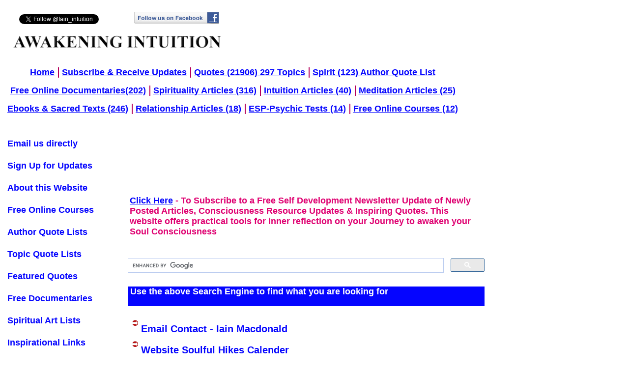

--- FILE ---
content_type: text/html
request_url: https://www.awakening-intuition.com/inspirational-quotes-by-topic.html
body_size: 19750
content:
<!DOCTYPE html>
<html>
	<head>
		<!-- <hs:metatags> -->
		<meta http-equiv="Content-Type" content="text/html; charset=UTF-8">
		<meta name="description" content="Inspirational Quotes and Spirituality Quotations from Awakening Intuition. Collection of the best saying offering words of wisdom to inspire ">
		<meta name="generator" content="Homestead SiteBuilder">
		<!-- </hs:metatags> -->
		
    <META NAME="Author" CONTENT=" awakening-intuition.com">
<META NAME="DISTRIBUTION" CONTENT="GLOBAL">
<meta name="robots" content="index, follow">
<meta name="revisit-after" content="14 days">
<meta NAME="rating" CONTENT="General">
<meta NAME="COPYRIGHT" CONTENT="2000">
  
		<!-- <hs:title> -->
		<title>Inspirational Quotes (21905) Spiritual Sayings</title>
		<!-- </hs:title> -->
		<script type="text/javascript">
			<!--
						function reDo() {
						        top.location.reload();
						}
						if (navigator.appName == 'Netscape' && parseInt(navigator.appVersion) < 5) {
						        top.onresize = reDo;
						}
						dom=document.getElementById
					//-->
		</script>
		<script type="text/javascript">
			<!--
							  
						
  var strRelativePagePath = "inspirational-quotes-by-topic.html".toLowerCase();
  
						
  var strRelativePathToRoot = "";
  



						//-->
		</script>
		<link rel="stylesheet" href="/~media/elements/Text/font_styles_ns4.css" type="text/css">
		<link rel="stylesheet" href="https://fonts.googleapis.com/css?family=Abril+Fatface|Allerta|Arvo|Bitter|Bree+Serif|Cabin|Cookie|Domine|Droid+Sans|Droid+Serif|Grand+Hotel|Josefin+Slab|Lato|Lobster|Lora|Merriweather|Monda|Montserrat|Offside|Old+Standard+TT|Open+Sans|Open+Sans+Condensed|Oswald|Playfair+Display|PT+Sans|PT+Serif|Raleway|Roboto|Roboto+Condensed|Roboto+Slab|Sanchez|Source+Sans+Pro|Tangerine|Ubuntu|Vollkorn|Yanone+Kaffeesatz" type="text/css">
		<style type="text/css">
			@import url(/~media/elements/Text/font_styles.css);
		</style>
		<script type="text/javascript">
			<!--
							var unique_id = new Array();
			var form_name = new Array();
			var required = new Array();
			var req_message = new Array();

						//-->
		</script>
		
		<STYLE type="text/css">
			<!--
							.navBackgroundNavigation1 { background-image:url('/~media/elements/LayoutClipart/undefined'); background-position: undefined; background-repeat:no-repeat }
							.navBackgroundSelectedNavigation1 { background-image:url('/~media/elements/LayoutClipart/undefined'); background-position: undefined; background-repeat:no-repeat }
						-->
		</STYLE>
		<STYLE type="text/css">
			<!--
							.navBackgroundNavigation2 { background-image:url('/~media/elements/LayoutClipart/undefined'); background-position: undefined; background-repeat:no-repeat }
							.navBackgroundSelectedNavigation2 { background-image:url('/~media/elements/LayoutClipart/undefined'); background-position: undefined; background-repeat:no-repeat }
						-->
		</STYLE>
		<STYLE type="text/css">
			<!--
							.navBackgroundquoterightbar { background-image:url('/~media/elements/LayoutClipart/undefined'); background-position: undefined; background-repeat:no-repeat }
							.navBackgroundSelectedquoterightbar { background-image:url('/~media/elements/LayoutClipart/undefined'); background-position: undefined; background-repeat:no-repeat }
						-->
		</STYLE>
		<STYLE type="text/css">
			<!--
							.navBackgroundQuotesindex { background-image:url('/~media/elements/LayoutClipart/undefined'); background-position: undefined; background-repeat:no-repeat }
							.navBackgroundSelectedQuotesindex { background-image:url('/~media/elements/LayoutClipart/undefined'); background-position: undefined; background-repeat:no-repeat }
						-->
		</STYLE>
		<script type="text/javascript" src="/~site/Elements/HCUser_Forms_Submit/FormValidation.js">
		</script>
	</head>
	<body bgcolor="#FFFFFF" link="#0505FF" vlink="#0505FF" alink="#0505FF" onload="" id="element1" onunload="" scroll="auto">
		<noscript>
			<img height="40" width="373" border="0" alt="" src="/~media/elements/shared/javascript_disabled.gif">
		</noscript><!-- <hs:element217> --><div id="element217" style="position: absolute; top: 1152px; left: 260px; width: 700px; height: 227px; z-index: 0;"><div style="font-size: 1px; line-height: 1px;"><font face="Arial, Helvetica, sans-serif" color="#DF0171" class="size12 Arial12"><u><b></b></u><br></font></div><div style="font-size: 1px; line-height: 1px;"><font face="Arial, Helvetica, sans-serif" color="#DF0171" class="size12 Arial12"><u><b></b></u><br></font></div><div style="font-size: 1px; line-height: 1px;"><font face="'Arial Black', Arial, Helvetica, sans-serif" color="#DF0171" class="size16 ArialBlack16"><u><b>(297) - Inspirational Quote Index Subjects</b></u><br></font></div><div style="font-size: 1px; line-height: 1px;"><font face="Arial, Helvetica, sans-serif" color="#000000" class="size12 Arial12"><u><b></b></u><br></font></div><div style="font-size: 1px; line-height: 1px;"><font face="Arial, Helvetica, sans-serif" color="#000000" class="size12 Arial12">Inspirational Quotations. Spiritual Quotations, Inspirational Affirmations and Motivational Sayings, Slogans from Awakening Intuition. A Collection of some of the best sayings offering words of wisdom to live by<br></font></div><div style="font-size: 1px; line-height: 1px;"><font face="Arial, Helvetica, sans-serif" color="#000000" class="size12 Arial12"><br></font></div><div style="font-size: 1px; line-height: 1px;"><font face="Arial, Helvetica, sans-serif" color="#DF0171" class="size12 Arial12"><b>Subscribe to the Free Intuition E-Newsletter By clicking </b></font><font face="Arial, Helvetica, sans-serif" color="#DF0171" class="size12 Arial12"><b><a target="_blank" href="Subscribe.html">HERE</a></b></font><font face="Arial, Helvetica, sans-serif" color="#DF0171" class="size12 Arial12"><b> </b><br></font></div><div style="font-size: 1px; line-height: 1px;"><font face="Arial, Helvetica, sans-serif" color="#DF0171" class="size12 Arial12"><b></b><br></font></div><div style="font-size: 1px; line-height: 1px;"><font face="Arial, Helvetica, sans-serif" color="#000000" class="size12 Arial12">Share Words of Wisdom, Inspiration or as a affirmation with your friends and loved ones. I have collected some of the best motivation quotes on offer on the following topics below.<br></font></div></div><!-- </hs:element217> --><!-- <hs:element271> --><div id="element271" style="position: absolute; top: 1473px; left: 252px; width: 678px; height: 9950px; z-index: 1;"><div align="left"><SCRIPT type="text/javascript">var nav_element_id="element271";</SCRIPT><div id="nav_version" style="display:none;">1</div><SCRIPT TYPE="text/javascript" SRC="~navs/Navigation1.js"></SCRIPT><TABLE ID="ntb" CELLSPACING="0" CELLPADDING="0" BORDER="0" ><TR ALIGN="CENTER" VALIGN="MIDDLE"><TD><TABLE CELLSPACING="0" CELLPADDING="0" BORDER="0"><TR><TD ALIGN="center" VALIGN="MIDDLE" NOWRAP="NOWRAP" id="Navigation1_Link1" style="cursor: pointer;cursor: hand;color:#0505FF;font-size: 1px; line-height: 1px;font-weight: bold;text-decoration: underline;" onmouseover="doMouseChange(nav_Navigation1,this,'1',true);" onmouseout="doMouseChange(nav_Navigation1,this,'1',false);"><A HREF="https://www.awakening-intuition.com/meditation-articles.html" TARGET="_self" STYLE="text-decoration:none;" NAME="Mediation Info & Articles (10)"><IMG NAME="IDNavigation11" SRC="/~media/elements/LayoutClipart/../LayoutClipart/AccentGraphics/Accent_Circled_Arrow_Dark_Red.gif" HEIGHT="16" WIDTH="16" BORDER="0"><IMG SRC="/tp.gif" WIDTH="10" HEIGHT="16" BORDER="0"><FONT ID="Navigation1_f1" FACE="'Arial Black', Arial, Helvetica, sans-serif" CLASS="size14 ArialBlack14" STYLE="color:#0505FF">Mediation&nbsp;Info&nbsp;&amp;&nbsp;Articles&nbsp;(10)</FONT><IMG SRC="/tp.gif" WIDTH="20.0" HEIGHT="1" BORDER="0"></A></TD><TD ALIGN="center" VALIGN="MIDDLE" NOWRAP="NOWRAP" id="Navigation1_Link2" style="cursor: pointer;cursor: hand;color:#0505FF;font-size: 1px; line-height: 1px;font-weight: bold;text-decoration: underline;" onmouseover="doMouseChange(nav_Navigation1,this,'2',true);" onmouseout="doMouseChange(nav_Navigation1,this,'2',false);"><A HREF="https://www.awakening-intuition.com/relationships-articles.html" TARGET="_self" STYLE="text-decoration:none;" NAME="Relationship Articles (18)"><IMG SRC="/tp.gif" WIDTH="19.0" HEIGHT="1" BORDER="0"><IMG NAME="IDNavigation12" SRC="/~media/elements/LayoutClipart/../LayoutClipart/AccentGraphics/Accent_Circled_Arrow_Dark_Red.gif" HEIGHT="16" WIDTH="16" BORDER="0"><IMG SRC="/tp.gif" WIDTH="10" HEIGHT="16" BORDER="0"><FONT ID="Navigation1_f2" FACE="'Arial Black', Arial, Helvetica, sans-serif" CLASS="size14 ArialBlack14" STYLE="color:#0505FF">Relationship&nbsp;Articles&nbsp;(18)</FONT></A></TD></TR></TABLE></TD></TR><TR><TD><IMG style="display: block;" SRC="/tp.gif" WIDTH="1" HEIGHT="39.0" BORDER="0"></TD></TR><TR ALIGN="CENTER" VALIGN="MIDDLE"><TD><TABLE CELLSPACING="0" CELLPADDING="0" BORDER="0"><TR><TD ALIGN="center" VALIGN="MIDDLE" NOWRAP="NOWRAP" id="Navigation1_Link3" style="cursor: pointer;cursor: hand;color:#0505FF;font-size: 1px; line-height: 1px;font-weight: bold;text-decoration: underline;" onmouseover="doMouseChange(nav_Navigation1,this,'3',true);" onmouseout="doMouseChange(nav_Navigation1,this,'3',false);"><A HREF="https://www.awakening-intuition.com/otherarticals.html" TARGET="_self" STYLE="text-decoration:none;" NAME="Spirituality Articles (316) "><IMG NAME="IDNavigation13" SRC="/~media/elements/LayoutClipart/../LayoutClipart/AccentGraphics/Accent_Circled_Arrow_Dark_Red.gif" HEIGHT="16" WIDTH="16" BORDER="0"><IMG SRC="/tp.gif" WIDTH="10" HEIGHT="16" BORDER="0"><FONT ID="Navigation1_f3" FACE="'Arial Black', Arial, Helvetica, sans-serif" CLASS="size14 ArialBlack14" STYLE="color:#0505FF">Spirituality&nbsp;Articles&nbsp;(316)&nbsp;</FONT><IMG SRC="/tp.gif" WIDTH="20.0" HEIGHT="1" BORDER="0"></A></TD><TD ALIGN="center" VALIGN="MIDDLE" NOWRAP="NOWRAP" id="Navigation1_Link4" style="cursor: pointer;cursor: hand;color:#0505FF;font-size: 1px; line-height: 1px;font-weight: bold;text-decoration: underline;" onmouseover="doMouseChange(nav_Navigation1,this,'4',true);" onmouseout="doMouseChange(nav_Navigation1,this,'4',false);"><A HREF="https://www.awakening-intuition.com/ability-quotes.html" TARGET="_self" STYLE="text-decoration:none;" NAME="Ability Quotes - (46)"><IMG SRC="/tp.gif" WIDTH="19.0" HEIGHT="1" BORDER="0"><IMG NAME="IDNavigation14" SRC="/~media/elements/LayoutClipart/../LayoutClipart/AccentGraphics/Accent_Circled_Arrow_Dark_Red.gif" HEIGHT="16" WIDTH="16" BORDER="0"><IMG SRC="/tp.gif" WIDTH="10" HEIGHT="16" BORDER="0"><FONT ID="Navigation1_f4" FACE="'Arial Black', Arial, Helvetica, sans-serif" CLASS="size14 ArialBlack14" STYLE="color:#0505FF">Ability&nbsp;Quotes&nbsp;-&nbsp;(46)</FONT></A></TD></TR></TABLE></TD></TR><TR><TD><IMG style="display: block;" SRC="/tp.gif" WIDTH="1" HEIGHT="39.0" BORDER="0"></TD></TR><TR ALIGN="CENTER" VALIGN="MIDDLE"><TD><TABLE CELLSPACING="0" CELLPADDING="0" BORDER="0"><TR><TD ALIGN="center" VALIGN="MIDDLE" NOWRAP="NOWRAP" id="Navigation1_Link5" style="cursor: pointer;cursor: hand;color:#0505FF;font-size: 1px; line-height: 1px;font-weight: bold;text-decoration: underline;" onmouseover="doMouseChange(nav_Navigation1,this,'5',true);" onmouseout="doMouseChange(nav_Navigation1,this,'5',false);"><A HREF="https://www.awakening-intuition.com/abandoned-quotes.html" TARGET="_self" STYLE="text-decoration:none;" NAME="Abandoned Quotes - (22)"><IMG NAME="IDNavigation15" SRC="/~media/elements/LayoutClipart/../LayoutClipart/AccentGraphics/Accent_Circled_Arrow_Dark_Red.gif" HEIGHT="16" WIDTH="16" BORDER="0"><IMG SRC="/tp.gif" WIDTH="10" HEIGHT="16" BORDER="0"><FONT ID="Navigation1_f5" FACE="'Arial Black', Arial, Helvetica, sans-serif" CLASS="size14 ArialBlack14" STYLE="color:#0505FF">Abandoned&nbsp;Quotes&nbsp;-&nbsp;(22)</FONT><IMG SRC="/tp.gif" WIDTH="20.0" HEIGHT="1" BORDER="0"></A></TD><TD ALIGN="center" VALIGN="MIDDLE" NOWRAP="NOWRAP" id="Navigation1_Link6" style="cursor: pointer;cursor: hand;color:#0505FF;font-size: 1px; line-height: 1px;font-weight: bold;text-decoration: underline;" onmouseover="doMouseChange(nav_Navigation1,this,'6',true);" onmouseout="doMouseChange(nav_Navigation1,this,'6',false);"><A HREF="https://www.awakening-intuition.com/abundance-quotes.html" TARGET="_self" STYLE="text-decoration:none;" NAME="Abundance Quotes - (197)"><IMG SRC="/tp.gif" WIDTH="19.0" HEIGHT="1" BORDER="0"><IMG NAME="IDNavigation16" SRC="/~media/elements/LayoutClipart/../LayoutClipart/AccentGraphics/Accent_Circled_Arrow_Dark_Red.gif" HEIGHT="16" WIDTH="16" BORDER="0"><IMG SRC="/tp.gif" WIDTH="10" HEIGHT="16" BORDER="0"><FONT ID="Navigation1_f6" FACE="'Arial Black', Arial, Helvetica, sans-serif" CLASS="size14 ArialBlack14" STYLE="color:#0505FF">Abundance&nbsp;Quotes&nbsp;-&nbsp;(197)</FONT></A></TD></TR></TABLE></TD></TR><TR><TD><IMG style="display: block;" SRC="/tp.gif" WIDTH="1" HEIGHT="39.0" BORDER="0"></TD></TR><TR ALIGN="CENTER" VALIGN="MIDDLE"><TD><TABLE CELLSPACING="0" CELLPADDING="0" BORDER="0"><TR><TD ALIGN="center" VALIGN="MIDDLE" NOWRAP="NOWRAP" id="Navigation1_Link7" style="cursor: pointer;cursor: hand;color:#0505FF;font-size: 1px; line-height: 1px;font-weight: bold;text-decoration: underline;" onmouseover="doMouseChange(nav_Navigation1,this,'7',true);" onmouseout="doMouseChange(nav_Navigation1,this,'7',false);"><A HREF="https://www.awakening-intuition.com/abuse-quotes.html" TARGET="_self" STYLE="text-decoration:none;" NAME="Abuse Quotes - (112)"><IMG NAME="IDNavigation17" SRC="/~media/elements/LayoutClipart/../LayoutClipart/AccentGraphics/Accent_Circled_Arrow_Dark_Red.gif" HEIGHT="16" WIDTH="16" BORDER="0"><IMG SRC="/tp.gif" WIDTH="10" HEIGHT="16" BORDER="0"><FONT ID="Navigation1_f7" FACE="'Arial Black', Arial, Helvetica, sans-serif" CLASS="size14 ArialBlack14" STYLE="color:#0505FF">Abuse&nbsp;Quotes&nbsp;-&nbsp;(112)</FONT><IMG SRC="/tp.gif" WIDTH="20.0" HEIGHT="1" BORDER="0"></A></TD><TD ALIGN="center" VALIGN="MIDDLE" NOWRAP="NOWRAP" id="Navigation1_Link8" style="cursor: pointer;cursor: hand;color:#0505FF;font-size: 1px; line-height: 1px;font-weight: bold;text-decoration: underline;" onmouseover="doMouseChange(nav_Navigation1,this,'8',true);" onmouseout="doMouseChange(nav_Navigation1,this,'8',false);"><A HREF="https://www.awakening-intuition.com/acceptance-quotes.html" TARGET="_self" STYLE="text-decoration:none;" NAME="Acceptance Quotes - (61)"><IMG SRC="/tp.gif" WIDTH="19.0" HEIGHT="1" BORDER="0"><IMG NAME="IDNavigation18" SRC="/~media/elements/LayoutClipart/../LayoutClipart/AccentGraphics/Accent_Circled_Arrow_Dark_Red.gif" HEIGHT="16" WIDTH="16" BORDER="0"><IMG SRC="/tp.gif" WIDTH="10" HEIGHT="16" BORDER="0"><FONT ID="Navigation1_f8" FACE="'Arial Black', Arial, Helvetica, sans-serif" CLASS="size14 ArialBlack14" STYLE="color:#0505FF">Acceptance&nbsp;Quotes&nbsp;-&nbsp;(61)</FONT></A></TD></TR></TABLE></TD></TR><TR><TD><IMG style="display: block;" SRC="/tp.gif" WIDTH="1" HEIGHT="39.0" BORDER="0"></TD></TR><TR ALIGN="CENTER" VALIGN="MIDDLE"><TD><TABLE CELLSPACING="0" CELLPADDING="0" BORDER="0"><TR><TD ALIGN="center" VALIGN="MIDDLE" NOWRAP="NOWRAP" id="Navigation1_Link9" style="cursor: pointer;cursor: hand;color:#0505FF;font-size: 1px; line-height: 1px;font-weight: bold;text-decoration: underline;" onmouseover="doMouseChange(nav_Navigation1,this,'9',true);" onmouseout="doMouseChange(nav_Navigation1,this,'9',false);"><A HREF="https://www.awakening-intuition.com/accomplishment-quotes.html" TARGET="_self" STYLE="text-decoration:none;" NAME="Accomplishment Quotes - (51)"><IMG NAME="IDNavigation19" SRC="/~media/elements/LayoutClipart/../LayoutClipart/AccentGraphics/Accent_Circled_Arrow_Dark_Red.gif" HEIGHT="16" WIDTH="16" BORDER="0"><IMG SRC="/tp.gif" WIDTH="10" HEIGHT="16" BORDER="0"><FONT ID="Navigation1_f9" FACE="'Arial Black', Arial, Helvetica, sans-serif" CLASS="size14 ArialBlack14" STYLE="color:#0505FF">Accomplishment&nbsp;Quotes&nbsp;-&nbsp;(51)</FONT><IMG SRC="/tp.gif" WIDTH="20.0" HEIGHT="1" BORDER="0"></A></TD><TD ALIGN="center" VALIGN="MIDDLE" NOWRAP="NOWRAP" id="Navigation1_Link10" style="cursor: pointer;cursor: hand;color:#0505FF;font-size: 1px; line-height: 1px;font-weight: bold;text-decoration: underline;" onmouseover="doMouseChange(nav_Navigation1,this,'10',true);" onmouseout="doMouseChange(nav_Navigation1,this,'10',false);"><A HREF="https://www.awakening-intuition.com/achievement-quotes.html" TARGET="_self" STYLE="text-decoration:none;" NAME="Achievement Quotes - (41)"><IMG SRC="/tp.gif" WIDTH="19.0" HEIGHT="1" BORDER="0"><IMG NAME="IDNavigation110" SRC="/~media/elements/LayoutClipart/../LayoutClipart/AccentGraphics/Accent_Circled_Arrow_Dark_Red.gif" HEIGHT="16" WIDTH="16" BORDER="0"><IMG SRC="/tp.gif" WIDTH="10" HEIGHT="16" BORDER="0"><FONT ID="Navigation1_f10" FACE="'Arial Black', Arial, Helvetica, sans-serif" CLASS="size14 ArialBlack14" STYLE="color:#0505FF">Achievement&nbsp;Quotes&nbsp;-&nbsp;(41)</FONT></A></TD></TR></TABLE></TD></TR><TR><TD><IMG style="display: block;" SRC="/tp.gif" WIDTH="1" HEIGHT="39.0" BORDER="0"></TD></TR><TR ALIGN="CENTER" VALIGN="MIDDLE"><TD><TABLE CELLSPACING="0" CELLPADDING="0" BORDER="0"><TR><TD ALIGN="center" VALIGN="MIDDLE" NOWRAP="NOWRAP" id="Navigation1_Link11" style="cursor: pointer;cursor: hand;color:#0505FF;font-size: 1px; line-height: 1px;font-weight: bold;text-decoration: underline;" onmouseover="doMouseChange(nav_Navigation1,this,'11',true);" onmouseout="doMouseChange(nav_Navigation1,this,'11',false);"><A HREF="https://www.awakening-intuition.com/acknowledgement-quotes.html" TARGET="_self" STYLE="text-decoration:none;" NAME="Acknowledgement Quotes - (55) "><IMG NAME="IDNavigation111" SRC="/~media/elements/LayoutClipart/../LayoutClipart/AccentGraphics/Accent_Circled_Arrow_Dark_Red.gif" HEIGHT="16" WIDTH="16" BORDER="0"><IMG SRC="/tp.gif" WIDTH="10" HEIGHT="16" BORDER="0"><FONT ID="Navigation1_f11" FACE="'Arial Black', Arial, Helvetica, sans-serif" CLASS="size14 ArialBlack14" STYLE="color:#0505FF">Acknowledgement&nbsp;Quotes&nbsp;-&nbsp;(55)&nbsp;</FONT><IMG SRC="/tp.gif" WIDTH="20.0" HEIGHT="1" BORDER="0"></A></TD><TD ALIGN="center" VALIGN="MIDDLE" NOWRAP="NOWRAP" id="Navigation1_Link12" style="cursor: pointer;cursor: hand;color:#0505FF;font-size: 1px; line-height: 1px;font-weight: bold;text-decoration: underline;" onmouseover="doMouseChange(nav_Navigation1,this,'12',true);" onmouseout="doMouseChange(nav_Navigation1,this,'12',false);"><A HREF="https://www.awakening-intuition.com/action-quotes.html" TARGET="_self" STYLE="text-decoration:none;" NAME="Action Quotes - (50)"><IMG SRC="/tp.gif" WIDTH="19.0" HEIGHT="1" BORDER="0"><IMG NAME="IDNavigation112" SRC="/~media/elements/LayoutClipart/../LayoutClipart/AccentGraphics/Accent_Circled_Arrow_Dark_Red.gif" HEIGHT="16" WIDTH="16" BORDER="0"><IMG SRC="/tp.gif" WIDTH="10" HEIGHT="16" BORDER="0"><FONT ID="Navigation1_f12" FACE="'Arial Black', Arial, Helvetica, sans-serif" CLASS="size14 ArialBlack14" STYLE="color:#0505FF">Action&nbsp;Quotes&nbsp;-&nbsp;(50)</FONT></A></TD></TR></TABLE></TD></TR><TR><TD><IMG style="display: block;" SRC="/tp.gif" WIDTH="1" HEIGHT="39.0" BORDER="0"></TD></TR><TR ALIGN="CENTER" VALIGN="MIDDLE"><TD><TABLE CELLSPACING="0" CELLPADDING="0" BORDER="0"><TR><TD ALIGN="center" VALIGN="MIDDLE" NOWRAP="NOWRAP" id="Navigation1_Link13" style="cursor: pointer;cursor: hand;color:#0505FF;font-size: 1px; line-height: 1px;font-weight: bold;text-decoration: underline;" onmouseover="doMouseChange(nav_Navigation1,this,'13',true);" onmouseout="doMouseChange(nav_Navigation1,this,'13',false);"><A HREF="https://www.awakening-intuition.com/activism-quotes.html" TARGET="_self" STYLE="text-decoration:none;" NAME="Activism Quotes - (49) "><IMG NAME="IDNavigation113" SRC="/~media/elements/LayoutClipart/../LayoutClipart/AccentGraphics/Accent_Circled_Arrow_Dark_Red.gif" HEIGHT="16" WIDTH="16" BORDER="0"><IMG SRC="/tp.gif" WIDTH="10" HEIGHT="16" BORDER="0"><FONT ID="Navigation1_f13" FACE="'Arial Black', Arial, Helvetica, sans-serif" CLASS="size14 ArialBlack14" STYLE="color:#0505FF">Activism&nbsp;Quotes&nbsp;-&nbsp;(49)&nbsp;</FONT><IMG SRC="/tp.gif" WIDTH="20.0" HEIGHT="1" BORDER="0"></A></TD><TD ALIGN="center" VALIGN="MIDDLE" NOWRAP="NOWRAP" id="Navigation1_Link14" style="cursor: pointer;cursor: hand;color:#0505FF;font-size: 1px; line-height: 1px;font-weight: bold;text-decoration: underline;" onmouseover="doMouseChange(nav_Navigation1,this,'14',true);" onmouseout="doMouseChange(nav_Navigation1,this,'14',false);"><A HREF="https://www.awakening-intuition.com/adventure-quotes.html" TARGET="_self" STYLE="text-decoration:none;" NAME="Adventure Quotes - (61)"><IMG SRC="/tp.gif" WIDTH="19.0" HEIGHT="1" BORDER="0"><IMG NAME="IDNavigation114" SRC="/~media/elements/LayoutClipart/../LayoutClipart/AccentGraphics/Accent_Circled_Arrow_Dark_Red.gif" HEIGHT="16" WIDTH="16" BORDER="0"><IMG SRC="/tp.gif" WIDTH="10" HEIGHT="16" BORDER="0"><FONT ID="Navigation1_f14" FACE="'Arial Black', Arial, Helvetica, sans-serif" CLASS="size14 ArialBlack14" STYLE="color:#0505FF">Adventure&nbsp;Quotes&nbsp;-&nbsp;(61)</FONT></A></TD></TR></TABLE></TD></TR><TR><TD><IMG style="display: block;" SRC="/tp.gif" WIDTH="1" HEIGHT="39.0" BORDER="0"></TD></TR><TR ALIGN="CENTER" VALIGN="MIDDLE"><TD><TABLE CELLSPACING="0" CELLPADDING="0" BORDER="0"><TR><TD ALIGN="center" VALIGN="MIDDLE" NOWRAP="NOWRAP" id="Navigation1_Link15" style="cursor: pointer;cursor: hand;color:#0505FF;font-size: 1px; line-height: 1px;font-weight: bold;text-decoration: underline;" onmouseover="doMouseChange(nav_Navigation1,this,'15',true);" onmouseout="doMouseChange(nav_Navigation1,this,'15',false);"><A HREF="https://www.awakening-intuition.com/adversity-quotes.html" TARGET="_self" STYLE="text-decoration:none;" NAME="Adversity Quotes - (90) "><IMG NAME="IDNavigation115" SRC="/~media/elements/LayoutClipart/../LayoutClipart/AccentGraphics/Accent_Circled_Arrow_Dark_Red.gif" HEIGHT="16" WIDTH="16" BORDER="0"><IMG SRC="/tp.gif" WIDTH="10" HEIGHT="16" BORDER="0"><FONT ID="Navigation1_f15" FACE="'Arial Black', Arial, Helvetica, sans-serif" CLASS="size14 ArialBlack14" STYLE="color:#0505FF">Adversity&nbsp;Quotes&nbsp;-&nbsp;(90)&nbsp;</FONT><IMG SRC="/tp.gif" WIDTH="20.0" HEIGHT="1" BORDER="0"></A></TD><TD ALIGN="center" VALIGN="MIDDLE" NOWRAP="NOWRAP" id="Navigation1_Link16" style="cursor: pointer;cursor: hand;color:#0505FF;font-size: 1px; line-height: 1px;font-weight: bold;text-decoration: underline;" onmouseover="doMouseChange(nav_Navigation1,this,'16',true);" onmouseout="doMouseChange(nav_Navigation1,this,'16',false);"><A HREF="https://www.awakening-intuition.com/advice-quotes.html" TARGET="_self" STYLE="text-decoration:none;" NAME="Advice Quotes - (90)"><IMG SRC="/tp.gif" WIDTH="19.0" HEIGHT="1" BORDER="0"><IMG NAME="IDNavigation116" SRC="/~media/elements/LayoutClipart/../LayoutClipart/AccentGraphics/Accent_Circled_Arrow_Dark_Red.gif" HEIGHT="16" WIDTH="16" BORDER="0"><IMG SRC="/tp.gif" WIDTH="10" HEIGHT="16" BORDER="0"><FONT ID="Navigation1_f16" FACE="'Arial Black', Arial, Helvetica, sans-serif" CLASS="size14 ArialBlack14" STYLE="color:#0505FF">Advice&nbsp;Quotes&nbsp;-&nbsp;(90)</FONT></A></TD></TR></TABLE></TD></TR><TR><TD><IMG style="display: block;" SRC="/tp.gif" WIDTH="1" HEIGHT="39.0" BORDER="0"></TD></TR><TR ALIGN="CENTER" VALIGN="MIDDLE"><TD><TABLE CELLSPACING="0" CELLPADDING="0" BORDER="0"><TR><TD ALIGN="center" VALIGN="MIDDLE" NOWRAP="NOWRAP" id="Navigation1_Link17" style="cursor: pointer;cursor: hand;color:#0505FF;font-size: 1px; line-height: 1px;font-weight: bold;text-decoration: underline;" onmouseover="doMouseChange(nav_Navigation1,this,'17',true);" onmouseout="doMouseChange(nav_Navigation1,this,'17',false);"><A HREF="https://www.awakening-intuition.com/affectionate-quotes.html" TARGET="_self" STYLE="text-decoration:none;" NAME="Affectionate Quotes - (31)"><IMG NAME="IDNavigation117" SRC="/~media/elements/LayoutClipart/../LayoutClipart/AccentGraphics/Accent_Circled_Arrow_Dark_Red.gif" HEIGHT="16" WIDTH="16" BORDER="0"><IMG SRC="/tp.gif" WIDTH="10" HEIGHT="16" BORDER="0"><FONT ID="Navigation1_f17" FACE="'Arial Black', Arial, Helvetica, sans-serif" CLASS="size14 ArialBlack14" STYLE="color:#0505FF">Affectionate&nbsp;Quotes&nbsp;-&nbsp;(31)</FONT><IMG SRC="/tp.gif" WIDTH="20.0" HEIGHT="1" BORDER="0"></A></TD><TD ALIGN="center" VALIGN="MIDDLE" NOWRAP="NOWRAP" id="Navigation1_Link18" style="cursor: pointer;cursor: hand;color:#0505FF;font-size: 1px; line-height: 1px;font-weight: bold;text-decoration: underline;" onmouseover="doMouseChange(nav_Navigation1,this,'18',true);" onmouseout="doMouseChange(nav_Navigation1,this,'18',false);"><A HREF="https://www.awakening-intuition.com/affirmation-quotes.html" TARGET="_self" STYLE="text-decoration:none;" NAME="Affirmation Quotes - (126)"><IMG SRC="/tp.gif" WIDTH="19.0" HEIGHT="1" BORDER="0"><IMG NAME="IDNavigation118" SRC="/~media/elements/LayoutClipart/../LayoutClipart/AccentGraphics/Accent_Circled_Arrow_Dark_Red.gif" HEIGHT="16" WIDTH="16" BORDER="0"><IMG SRC="/tp.gif" WIDTH="10" HEIGHT="16" BORDER="0"><FONT ID="Navigation1_f18" FACE="'Arial Black', Arial, Helvetica, sans-serif" CLASS="size14 ArialBlack14" STYLE="color:#0505FF">Affirmation&nbsp;Quotes&nbsp;-&nbsp;(126)</FONT></A></TD></TR></TABLE></TD></TR><TR><TD><IMG style="display: block;" SRC="/tp.gif" WIDTH="1" HEIGHT="39.0" BORDER="0"></TD></TR><TR ALIGN="CENTER" VALIGN="MIDDLE"><TD><TABLE CELLSPACING="0" CELLPADDING="0" BORDER="0"><TR><TD ALIGN="center" VALIGN="MIDDLE" NOWRAP="NOWRAP" id="Navigation1_Link19" style="cursor: pointer;cursor: hand;color:#0505FF;font-size: 1px; line-height: 1px;font-weight: bold;text-decoration: underline;" onmouseover="doMouseChange(nav_Navigation1,this,'19',true);" onmouseout="doMouseChange(nav_Navigation1,this,'19',false);"><A HREF="https://www.awakening-intuition.com/afterlife-quotes.html" TARGET="_self" STYLE="text-decoration:none;" NAME="Afterlife Quotes - (37)"><IMG NAME="IDNavigation119" SRC="/~media/elements/LayoutClipart/../LayoutClipart/AccentGraphics/Accent_Circled_Arrow_Dark_Red.gif" HEIGHT="16" WIDTH="16" BORDER="0"><IMG SRC="/tp.gif" WIDTH="10" HEIGHT="16" BORDER="0"><FONT ID="Navigation1_f19" FACE="'Arial Black', Arial, Helvetica, sans-serif" CLASS="size14 ArialBlack14" STYLE="color:#0505FF">Afterlife&nbsp;Quotes&nbsp;-&nbsp;(37)</FONT><IMG SRC="/tp.gif" WIDTH="20.0" HEIGHT="1" BORDER="0"></A></TD><TD ALIGN="center" VALIGN="MIDDLE" NOWRAP="NOWRAP" id="Navigation1_Link20" style="cursor: pointer;cursor: hand;color:#0505FF;font-size: 1px; line-height: 1px;font-weight: bold;text-decoration: underline;" onmouseover="doMouseChange(nav_Navigation1,this,'20',true);" onmouseout="doMouseChange(nav_Navigation1,this,'20',false);"><A HREF="https://www.awakening-intuition.com/agape-quotes.html" TARGET="_self" STYLE="text-decoration:none;" NAME="Agape Quotes - (33) "><IMG SRC="/tp.gif" WIDTH="19.0" HEIGHT="1" BORDER="0"><IMG NAME="IDNavigation120" SRC="/~media/elements/LayoutClipart/../LayoutClipart/AccentGraphics/Accent_Circled_Arrow_Dark_Red.gif" HEIGHT="16" WIDTH="16" BORDER="0"><IMG SRC="/tp.gif" WIDTH="10" HEIGHT="16" BORDER="0"><FONT ID="Navigation1_f20" FACE="'Arial Black', Arial, Helvetica, sans-serif" CLASS="size14 ArialBlack14" STYLE="color:#0505FF">Agape&nbsp;Quotes&nbsp;-&nbsp;(33)&nbsp;</FONT></A></TD></TR></TABLE></TD></TR><TR><TD><IMG style="display: block;" SRC="/tp.gif" WIDTH="1" HEIGHT="39.0" BORDER="0"></TD></TR><TR ALIGN="CENTER" VALIGN="MIDDLE"><TD><TABLE CELLSPACING="0" CELLPADDING="0" BORDER="0"><TR><TD ALIGN="center" VALIGN="MIDDLE" NOWRAP="NOWRAP" id="Navigation1_Link21" style="cursor: pointer;cursor: hand;color:#0505FF;font-size: 1px; line-height: 1px;font-weight: bold;text-decoration: underline;" onmouseover="doMouseChange(nav_Navigation1,this,'21',true);" onmouseout="doMouseChange(nav_Navigation1,this,'21',false);"><A HREF="https://www.awakening-intuition.com/aging-quotes.html" TARGET="_self" STYLE="text-decoration:none;" NAME="Aging Quotes - (56) "><IMG NAME="IDNavigation121" SRC="/~media/elements/LayoutClipart/../LayoutClipart/AccentGraphics/Accent_Circled_Arrow_Dark_Red.gif" HEIGHT="16" WIDTH="16" BORDER="0"><IMG SRC="/tp.gif" WIDTH="10" HEIGHT="16" BORDER="0"><FONT ID="Navigation1_f21" FACE="'Arial Black', Arial, Helvetica, sans-serif" CLASS="size14 ArialBlack14" STYLE="color:#0505FF">Aging&nbsp;Quotes&nbsp;-&nbsp;(56)&nbsp;</FONT><IMG SRC="/tp.gif" WIDTH="20.0" HEIGHT="1" BORDER="0"></A></TD><TD ALIGN="center" VALIGN="MIDDLE" NOWRAP="NOWRAP" id="Navigation1_Link22" style="cursor: pointer;cursor: hand;color:#0505FF;font-size: 1px; line-height: 1px;font-weight: bold;text-decoration: underline;" onmouseover="doMouseChange(nav_Navigation1,this,'22',true);" onmouseout="doMouseChange(nav_Navigation1,this,'22',false);"><A HREF="https://www.awakening-intuition.com/agreement-quotes.html" TARGET="_self" STYLE="text-decoration:none;" NAME="Agreement Quotes - (33)"><IMG SRC="/tp.gif" WIDTH="19.0" HEIGHT="1" BORDER="0"><IMG NAME="IDNavigation122" SRC="/~media/elements/LayoutClipart/../LayoutClipart/AccentGraphics/Accent_Circled_Arrow_Dark_Red.gif" HEIGHT="16" WIDTH="16" BORDER="0"><IMG SRC="/tp.gif" WIDTH="10" HEIGHT="16" BORDER="0"><FONT ID="Navigation1_f22" FACE="'Arial Black', Arial, Helvetica, sans-serif" CLASS="size14 ArialBlack14" STYLE="color:#0505FF">Agreement&nbsp;Quotes&nbsp;-&nbsp;(33)</FONT></A></TD></TR></TABLE></TD></TR><TR><TD><IMG style="display: block;" SRC="/tp.gif" WIDTH="1" HEIGHT="39.0" BORDER="0"></TD></TR><TR ALIGN="CENTER" VALIGN="MIDDLE"><TD><TABLE CELLSPACING="0" CELLPADDING="0" BORDER="0"><TR><TD ALIGN="center" VALIGN="MIDDLE" NOWRAP="NOWRAP" id="Navigation1_Link23" style="cursor: pointer;cursor: hand;color:#0505FF;font-size: 1px; line-height: 1px;font-weight: bold;text-decoration: underline;" onmouseover="doMouseChange(nav_Navigation1,this,'23',true);" onmouseout="doMouseChange(nav_Navigation1,this,'23',false);"><A HREF="https://www.awakening-intuition.com/alchemy-quotes.html" TARGET="_self" STYLE="text-decoration:none;" NAME="Alchemy Quotes - (61)"><IMG NAME="IDNavigation123" SRC="/~media/elements/LayoutClipart/../LayoutClipart/AccentGraphics/Accent_Circled_Arrow_Dark_Red.gif" HEIGHT="16" WIDTH="16" BORDER="0"><IMG SRC="/tp.gif" WIDTH="10" HEIGHT="16" BORDER="0"><FONT ID="Navigation1_f23" FACE="'Arial Black', Arial, Helvetica, sans-serif" CLASS="size14 ArialBlack14" STYLE="color:#0505FF">Alchemy&nbsp;Quotes&nbsp;-&nbsp;(61)</FONT><IMG SRC="/tp.gif" WIDTH="20.0" HEIGHT="1" BORDER="0"></A></TD><TD ALIGN="center" VALIGN="MIDDLE" NOWRAP="NOWRAP" id="Navigation1_Link24" style="cursor: pointer;cursor: hand;color:#0505FF;font-size: 1px; line-height: 1px;font-weight: bold;text-decoration: underline;" onmouseover="doMouseChange(nav_Navigation1,this,'24',true);" onmouseout="doMouseChange(nav_Navigation1,this,'24',false);"><A HREF="https://www.awakening-intuition.com/alignment-quotes.html" TARGET="_self" STYLE="text-decoration:none;" NAME="Alignment Quotes - (80)"><IMG SRC="/tp.gif" WIDTH="19.0" HEIGHT="1" BORDER="0"><IMG NAME="IDNavigation124" SRC="/~media/elements/LayoutClipart/../LayoutClipart/AccentGraphics/Accent_Circled_Arrow_Dark_Red.gif" HEIGHT="16" WIDTH="16" BORDER="0"><IMG SRC="/tp.gif" WIDTH="10" HEIGHT="16" BORDER="0"><FONT ID="Navigation1_f24" FACE="'Arial Black', Arial, Helvetica, sans-serif" CLASS="size14 ArialBlack14" STYLE="color:#0505FF">Alignment&nbsp;Quotes&nbsp;-&nbsp;(80)</FONT></A></TD></TR></TABLE></TD></TR><TR><TD><IMG style="display: block;" SRC="/tp.gif" WIDTH="1" HEIGHT="39.0" BORDER="0"></TD></TR><TR ALIGN="CENTER" VALIGN="MIDDLE"><TD><TABLE CELLSPACING="0" CELLPADDING="0" BORDER="0"><TR><TD ALIGN="center" VALIGN="MIDDLE" NOWRAP="NOWRAP" id="Navigation1_Link25" style="cursor: pointer;cursor: hand;color:#0505FF;font-size: 1px; line-height: 1px;font-weight: bold;text-decoration: underline;" onmouseover="doMouseChange(nav_Navigation1,this,'25',true);" onmouseout="doMouseChange(nav_Navigation1,this,'25',false);"><A HREF="https://www.awakening-intuition.com/alive-quotes.html" TARGET="_self" STYLE="text-decoration:none;" NAME="Alive Quotes - (83)"><IMG NAME="IDNavigation125" SRC="/~media/elements/LayoutClipart/../LayoutClipart/AccentGraphics/Accent_Circled_Arrow_Dark_Red.gif" HEIGHT="16" WIDTH="16" BORDER="0"><IMG SRC="/tp.gif" WIDTH="10" HEIGHT="16" BORDER="0"><FONT ID="Navigation1_f25" FACE="'Arial Black', Arial, Helvetica, sans-serif" CLASS="size14 ArialBlack14" STYLE="color:#0505FF">Alive&nbsp;Quotes&nbsp;-&nbsp;(83)</FONT><IMG SRC="/tp.gif" WIDTH="20.0" HEIGHT="1" BORDER="0"></A></TD><TD ALIGN="center" VALIGN="MIDDLE" NOWRAP="NOWRAP" id="Navigation1_Link26" style="cursor: pointer;cursor: hand;color:#0505FF;font-size: 1px; line-height: 1px;font-weight: bold;text-decoration: underline;" onmouseover="doMouseChange(nav_Navigation1,this,'26',true);" onmouseout="doMouseChange(nav_Navigation1,this,'26',false);"><A HREF="https://www.awakening-intuition.com/allowing-quotes.html" TARGET="_self" STYLE="text-decoration:none;" NAME="Allowing Quotes - (60)"><IMG SRC="/tp.gif" WIDTH="19.0" HEIGHT="1" BORDER="0"><IMG NAME="IDNavigation126" SRC="/~media/elements/LayoutClipart/../LayoutClipart/AccentGraphics/Accent_Circled_Arrow_Dark_Red.gif" HEIGHT="16" WIDTH="16" BORDER="0"><IMG SRC="/tp.gif" WIDTH="10" HEIGHT="16" BORDER="0"><FONT ID="Navigation1_f26" FACE="'Arial Black', Arial, Helvetica, sans-serif" CLASS="size14 ArialBlack14" STYLE="color:#0505FF">Allowing&nbsp;Quotes&nbsp;-&nbsp;(60)</FONT></A></TD></TR></TABLE></TD></TR><TR><TD><IMG style="display: block;" SRC="/tp.gif" WIDTH="1" HEIGHT="39.0" BORDER="0"></TD></TR><TR ALIGN="CENTER" VALIGN="MIDDLE"><TD><TABLE CELLSPACING="0" CELLPADDING="0" BORDER="0"><TR><TD ALIGN="center" VALIGN="MIDDLE" NOWRAP="NOWRAP" id="Navigation1_Link27" style="cursor: pointer;cursor: hand;color:#0505FF;font-size: 1px; line-height: 1px;font-weight: bold;text-decoration: underline;" onmouseover="doMouseChange(nav_Navigation1,this,'27',true);" onmouseout="doMouseChange(nav_Navigation1,this,'27',false);"><A HREF="https://www.awakening-intuition.com/alone-quotes.html" TARGET="_self" STYLE="text-decoration:none;" NAME="Alone & Lonley Quotes (186)"><IMG NAME="IDNavigation127" SRC="/~media/elements/LayoutClipart/../LayoutClipart/AccentGraphics/Accent_Circled_Arrow_Dark_Red.gif" HEIGHT="16" WIDTH="16" BORDER="0"><IMG SRC="/tp.gif" WIDTH="10" HEIGHT="16" BORDER="0"><FONT ID="Navigation1_f27" FACE="'Arial Black', Arial, Helvetica, sans-serif" CLASS="size14 ArialBlack14" STYLE="color:#0505FF">Alone&nbsp;&amp;&nbsp;Lonley&nbsp;Quotes&nbsp;(186)</FONT><IMG SRC="/tp.gif" WIDTH="20.0" HEIGHT="1" BORDER="0"></A></TD><TD ALIGN="center" VALIGN="MIDDLE" NOWRAP="NOWRAP" id="Navigation1_Link28" style="cursor: pointer;cursor: hand;color:#0505FF;font-size: 1px; line-height: 1px;font-weight: bold;text-decoration: underline;" onmouseover="doMouseChange(nav_Navigation1,this,'28',true);" onmouseout="doMouseChange(nav_Navigation1,this,'28',false);"><A HREF="https://www.awakening-intuition.com/altruism-quotes.html" TARGET="_self" STYLE="text-decoration:none;" NAME="Altruism Quotes - (45)"><IMG SRC="/tp.gif" WIDTH="19.0" HEIGHT="1" BORDER="0"><IMG NAME="IDNavigation128" SRC="/~media/elements/LayoutClipart/../LayoutClipart/AccentGraphics/Accent_Circled_Arrow_Dark_Red.gif" HEIGHT="16" WIDTH="16" BORDER="0"><IMG SRC="/tp.gif" WIDTH="10" HEIGHT="16" BORDER="0"><FONT ID="Navigation1_f28" FACE="'Arial Black', Arial, Helvetica, sans-serif" CLASS="size14 ArialBlack14" STYLE="color:#0505FF">Altruism&nbsp;Quotes&nbsp;-&nbsp;(45)</FONT></A></TD></TR></TABLE></TD></TR><TR><TD><IMG style="display: block;" SRC="/tp.gif" WIDTH="1" HEIGHT="39.0" BORDER="0"></TD></TR><TR ALIGN="CENTER" VALIGN="MIDDLE"><TD><TABLE CELLSPACING="0" CELLPADDING="0" BORDER="0"><TR><TD ALIGN="center" VALIGN="MIDDLE" NOWRAP="NOWRAP" id="Navigation1_Link29" style="cursor: pointer;cursor: hand;color:#0505FF;font-size: 1px; line-height: 1px;font-weight: bold;text-decoration: underline;" onmouseover="doMouseChange(nav_Navigation1,this,'29',true);" onmouseout="doMouseChange(nav_Navigation1,this,'29',false);"><A HREF="https://www.awakening-intuition.com/angel-quotes.html" TARGET="_self" STYLE="text-decoration:none;" NAME="Angel Quotes - (50)"><IMG NAME="IDNavigation129" SRC="/~media/elements/LayoutClipart/../LayoutClipart/AccentGraphics/Accent_Circled_Arrow_Dark_Red.gif" HEIGHT="16" WIDTH="16" BORDER="0"><IMG SRC="/tp.gif" WIDTH="10" HEIGHT="16" BORDER="0"><FONT ID="Navigation1_f29" FACE="'Arial Black', Arial, Helvetica, sans-serif" CLASS="size14 ArialBlack14" STYLE="color:#0505FF">Angel&nbsp;Quotes&nbsp;-&nbsp;(50)</FONT><IMG SRC="/tp.gif" WIDTH="20.0" HEIGHT="1" BORDER="0"></A></TD><TD ALIGN="center" VALIGN="MIDDLE" NOWRAP="NOWRAP" id="Navigation1_Link30" style="cursor: pointer;cursor: hand;color:#0505FF;font-size: 1px; line-height: 1px;font-weight: bold;text-decoration: underline;" onmouseover="doMouseChange(nav_Navigation1,this,'30',true);" onmouseout="doMouseChange(nav_Navigation1,this,'30',false);"><A HREF="https://www.awakening-intuition.com/anger-quotes.html" TARGET="_self" STYLE="text-decoration:none;" NAME="Anger Quotes - (30)"><IMG SRC="/tp.gif" WIDTH="19.0" HEIGHT="1" BORDER="0"><IMG NAME="IDNavigation130" SRC="/~media/elements/LayoutClipart/../LayoutClipart/AccentGraphics/Accent_Circled_Arrow_Dark_Red.gif" HEIGHT="16" WIDTH="16" BORDER="0"><IMG SRC="/tp.gif" WIDTH="10" HEIGHT="16" BORDER="0"><FONT ID="Navigation1_f30" FACE="'Arial Black', Arial, Helvetica, sans-serif" CLASS="size14 ArialBlack14" STYLE="color:#0505FF">Anger&nbsp;Quotes&nbsp;-&nbsp;(30)</FONT></A></TD></TR></TABLE></TD></TR><TR><TD><IMG style="display: block;" SRC="/tp.gif" WIDTH="1" HEIGHT="39.0" BORDER="0"></TD></TR><TR ALIGN="CENTER" VALIGN="MIDDLE"><TD><TABLE CELLSPACING="0" CELLPADDING="0" BORDER="0"><TR><TD ALIGN="center" VALIGN="MIDDLE" NOWRAP="NOWRAP" id="Navigation1_Link31" style="cursor: pointer;cursor: hand;color:#0505FF;font-size: 1px; line-height: 1px;font-weight: bold;text-decoration: underline;" onmouseover="doMouseChange(nav_Navigation1,this,'31',true);" onmouseout="doMouseChange(nav_Navigation1,this,'31',false);"><A HREF="https://www.awakening-intuition.com/apathy-quotes.html" TARGET="_self" STYLE="text-decoration:none;" NAME="Apathy Quotes - (38)"><IMG NAME="IDNavigation131" SRC="/~media/elements/LayoutClipart/../LayoutClipart/AccentGraphics/Accent_Circled_Arrow_Dark_Red.gif" HEIGHT="16" WIDTH="16" BORDER="0"><IMG SRC="/tp.gif" WIDTH="10" HEIGHT="16" BORDER="0"><FONT ID="Navigation1_f31" FACE="'Arial Black', Arial, Helvetica, sans-serif" CLASS="size14 ArialBlack14" STYLE="color:#0505FF">Apathy&nbsp;Quotes&nbsp;-&nbsp;(38)</FONT><IMG SRC="/tp.gif" WIDTH="20.0" HEIGHT="1" BORDER="0"></A></TD><TD ALIGN="center" VALIGN="MIDDLE" NOWRAP="NOWRAP" id="Navigation1_Link32" style="cursor: pointer;cursor: hand;color:#0505FF;font-size: 1px; line-height: 1px;font-weight: bold;text-decoration: underline;" onmouseover="doMouseChange(nav_Navigation1,this,'32',true);" onmouseout="doMouseChange(nav_Navigation1,this,'32',false);"><A HREF="https://www.awakening-intuition.com/apology-quotes.html" TARGET="_self" STYLE="text-decoration:none;" NAME="Apology & Apologize Quotes (29"><IMG SRC="/tp.gif" WIDTH="19.0" HEIGHT="1" BORDER="0"><IMG NAME="IDNavigation132" SRC="/~media/elements/LayoutClipart/../LayoutClipart/AccentGraphics/Accent_Circled_Arrow_Dark_Red.gif" HEIGHT="16" WIDTH="16" BORDER="0"><IMG SRC="/tp.gif" WIDTH="10" HEIGHT="16" BORDER="0"><FONT ID="Navigation1_f32" FACE="'Arial Black', Arial, Helvetica, sans-serif" CLASS="size14 ArialBlack14" STYLE="color:#0505FF">Apology&nbsp;&amp;&nbsp;Apologize&nbsp;Quotes&nbsp;(29</FONT></A></TD></TR></TABLE></TD></TR><TR><TD><IMG style="display: block;" SRC="/tp.gif" WIDTH="1" HEIGHT="39.0" BORDER="0"></TD></TR><TR ALIGN="CENTER" VALIGN="MIDDLE"><TD><TABLE CELLSPACING="0" CELLPADDING="0" BORDER="0"><TR><TD ALIGN="center" VALIGN="MIDDLE" NOWRAP="NOWRAP" id="Navigation1_Link33" style="cursor: pointer;cursor: hand;color:#0505FF;font-size: 1px; line-height: 1px;font-weight: bold;text-decoration: underline;" onmouseover="doMouseChange(nav_Navigation1,this,'33',true);" onmouseout="doMouseChange(nav_Navigation1,this,'33',false);"><A HREF="https://www.awakening-intuition.com/appreciation-quotes.html" TARGET="_self" STYLE="text-decoration:none;" NAME="Appreciation Quotes - (67)"><IMG NAME="IDNavigation133" SRC="/~media/elements/LayoutClipart/../LayoutClipart/AccentGraphics/Accent_Circled_Arrow_Dark_Red.gif" HEIGHT="16" WIDTH="16" BORDER="0"><IMG SRC="/tp.gif" WIDTH="10" HEIGHT="16" BORDER="0"><FONT ID="Navigation1_f33" FACE="'Arial Black', Arial, Helvetica, sans-serif" CLASS="size14 ArialBlack14" STYLE="color:#0505FF">Appreciation&nbsp;Quotes&nbsp;-&nbsp;(67)</FONT><IMG SRC="/tp.gif" WIDTH="20.0" HEIGHT="1" BORDER="0"></A></TD><TD ALIGN="center" VALIGN="MIDDLE" NOWRAP="NOWRAP" id="Navigation1_Link34" style="cursor: pointer;cursor: hand;color:#0505FF;font-size: 1px; line-height: 1px;font-weight: bold;text-decoration: underline;" onmouseover="doMouseChange(nav_Navigation1,this,'34',true);" onmouseout="doMouseChange(nav_Navigation1,this,'34',false);"><A HREF="https://www.awakening-intuition.com/art-quotes.html" TARGET="_self" STYLE="text-decoration:none;" NAME="Art Quotes - (51) "><IMG SRC="/tp.gif" WIDTH="19.0" HEIGHT="1" BORDER="0"><IMG NAME="IDNavigation134" SRC="/~media/elements/LayoutClipart/../LayoutClipart/AccentGraphics/Accent_Circled_Arrow_Dark_Red.gif" HEIGHT="16" WIDTH="16" BORDER="0"><IMG SRC="/tp.gif" WIDTH="10" HEIGHT="16" BORDER="0"><FONT ID="Navigation1_f34" FACE="'Arial Black', Arial, Helvetica, sans-serif" CLASS="size14 ArialBlack14" STYLE="color:#0505FF">Art&nbsp;Quotes&nbsp;-&nbsp;(51)&nbsp;</FONT></A></TD></TR></TABLE></TD></TR><TR><TD><IMG style="display: block;" SRC="/tp.gif" WIDTH="1" HEIGHT="39.0" BORDER="0"></TD></TR><TR ALIGN="CENTER" VALIGN="MIDDLE"><TD><TABLE CELLSPACING="0" CELLPADDING="0" BORDER="0"><TR><TD ALIGN="center" VALIGN="MIDDLE" NOWRAP="NOWRAP" id="Navigation1_Link35" style="cursor: pointer;cursor: hand;color:#0505FF;font-size: 1px; line-height: 1px;font-weight: bold;text-decoration: underline;" onmouseover="doMouseChange(nav_Navigation1,this,'35',true);" onmouseout="doMouseChange(nav_Navigation1,this,'35',false);"><A HREF="https://www.awakening-intuition.com/asking-quotes.html" TARGET="_self" STYLE="text-decoration:none;" NAME="Asking Quotes - (23)"><IMG NAME="IDNavigation135" SRC="/~media/elements/LayoutClipart/../LayoutClipart/AccentGraphics/Accent_Circled_Arrow_Dark_Red.gif" HEIGHT="16" WIDTH="16" BORDER="0"><IMG SRC="/tp.gif" WIDTH="10" HEIGHT="16" BORDER="0"><FONT ID="Navigation1_f35" FACE="'Arial Black', Arial, Helvetica, sans-serif" CLASS="size14 ArialBlack14" STYLE="color:#0505FF">Asking&nbsp;Quotes&nbsp;-&nbsp;(23)</FONT><IMG SRC="/tp.gif" WIDTH="20.0" HEIGHT="1" BORDER="0"></A></TD><TD ALIGN="center" VALIGN="MIDDLE" NOWRAP="NOWRAP" id="Navigation1_Link36" style="cursor: pointer;cursor: hand;color:#0505FF;font-size: 1px; line-height: 1px;font-weight: bold;text-decoration: underline;" onmouseover="doMouseChange(nav_Navigation1,this,'36',true);" onmouseout="doMouseChange(nav_Navigation1,this,'36',false);"><A HREF="https://www.awakening-intuition.com/assertive-quotes.html" TARGET="_self" STYLE="text-decoration:none;" NAME="Assertive Quotes - (30)"><IMG SRC="/tp.gif" WIDTH="19.0" HEIGHT="1" BORDER="0"><IMG NAME="IDNavigation136" SRC="/~media/elements/LayoutClipart/../LayoutClipart/AccentGraphics/Accent_Circled_Arrow_Dark_Red.gif" HEIGHT="16" WIDTH="16" BORDER="0"><IMG SRC="/tp.gif" WIDTH="10" HEIGHT="16" BORDER="0"><FONT ID="Navigation1_f36" FACE="'Arial Black', Arial, Helvetica, sans-serif" CLASS="size14 ArialBlack14" STYLE="color:#0505FF">Assertive&nbsp;Quotes&nbsp;-&nbsp;(30)</FONT></A></TD></TR></TABLE></TD></TR><TR><TD><IMG style="display: block;" SRC="/tp.gif" WIDTH="1" HEIGHT="39.0" BORDER="0"></TD></TR><TR ALIGN="CENTER" VALIGN="MIDDLE"><TD><TABLE CELLSPACING="0" CELLPADDING="0" BORDER="0"><TR><TD ALIGN="center" VALIGN="MIDDLE" NOWRAP="NOWRAP" id="Navigation1_Link37" style="cursor: pointer;cursor: hand;color:#0505FF;font-size: 1px; line-height: 1px;font-weight: bold;text-decoration: underline;" onmouseover="doMouseChange(nav_Navigation1,this,'37',true);" onmouseout="doMouseChange(nav_Navigation1,this,'37',false);"><A HREF="https://www.awakening-intuition.com/assimilation-quotes.html" TARGET="_self" STYLE="text-decoration:none;" NAME="Assimilation Quotes - (32)"><IMG NAME="IDNavigation137" SRC="/~media/elements/LayoutClipart/../LayoutClipart/AccentGraphics/Accent_Circled_Arrow_Dark_Red.gif" HEIGHT="16" WIDTH="16" BORDER="0"><IMG SRC="/tp.gif" WIDTH="10" HEIGHT="16" BORDER="0"><FONT ID="Navigation1_f37" FACE="'Arial Black', Arial, Helvetica, sans-serif" CLASS="size14 ArialBlack14" STYLE="color:#0505FF">Assimilation&nbsp;Quotes&nbsp;-&nbsp;(32)</FONT><IMG SRC="/tp.gif" WIDTH="20.0" HEIGHT="1" BORDER="0"></A></TD><TD ALIGN="center" VALIGN="MIDDLE" NOWRAP="NOWRAP" id="Navigation1_Link38" style="cursor: pointer;cursor: hand;color:#0505FF;font-size: 1px; line-height: 1px;font-weight: bold;text-decoration: underline;" onmouseover="doMouseChange(nav_Navigation1,this,'38',true);" onmouseout="doMouseChange(nav_Navigation1,this,'38',false);"><A HREF="https://www.awakening-intuition.com/attitude-quotes.html" TARGET="_self" STYLE="text-decoration:none;" NAME="Attitude Quotes - (51)"><IMG SRC="/tp.gif" WIDTH="19.0" HEIGHT="1" BORDER="0"><IMG NAME="IDNavigation138" SRC="/~media/elements/LayoutClipart/../LayoutClipart/AccentGraphics/Accent_Circled_Arrow_Dark_Red.gif" HEIGHT="16" WIDTH="16" BORDER="0"><IMG SRC="/tp.gif" WIDTH="10" HEIGHT="16" BORDER="0"><FONT ID="Navigation1_f38" FACE="'Arial Black', Arial, Helvetica, sans-serif" CLASS="size14 ArialBlack14" STYLE="color:#0505FF">Attitude&nbsp;Quotes&nbsp;-&nbsp;(51)</FONT></A></TD></TR></TABLE></TD></TR><TR><TD><IMG style="display: block;" SRC="/tp.gif" WIDTH="1" HEIGHT="39.0" BORDER="0"></TD></TR><TR ALIGN="CENTER" VALIGN="MIDDLE"><TD><TABLE CELLSPACING="0" CELLPADDING="0" BORDER="0"><TR><TD ALIGN="center" VALIGN="MIDDLE" NOWRAP="NOWRAP" id="Navigation1_Link39" style="cursor: pointer;cursor: hand;color:#0505FF;font-size: 1px; line-height: 1px;font-weight: bold;text-decoration: underline;" onmouseover="doMouseChange(nav_Navigation1,this,'39',true);" onmouseout="doMouseChange(nav_Navigation1,this,'39',false);"><A HREF="https://www.awakening-intuition.com/atrophy-quotes.html" TARGET="_self" STYLE="text-decoration:none;" NAME="Atrophy Quotes - (26)"><IMG NAME="IDNavigation139" SRC="/~media/elements/LayoutClipart/../LayoutClipart/AccentGraphics/Accent_Circled_Arrow_Dark_Red.gif" HEIGHT="16" WIDTH="16" BORDER="0"><IMG SRC="/tp.gif" WIDTH="10" HEIGHT="16" BORDER="0"><FONT ID="Navigation1_f39" FACE="'Arial Black', Arial, Helvetica, sans-serif" CLASS="size14 ArialBlack14" STYLE="color:#0505FF">Atrophy&nbsp;Quotes&nbsp;-&nbsp;(26)</FONT><IMG SRC="/tp.gif" WIDTH="20.0" HEIGHT="1" BORDER="0"></A></TD><TD ALIGN="center" VALIGN="MIDDLE" NOWRAP="NOWRAP" id="Navigation1_Link40" style="cursor: pointer;cursor: hand;color:#0505FF;font-size: 1px; line-height: 1px;font-weight: bold;text-decoration: underline;" onmouseover="doMouseChange(nav_Navigation1,this,'40',true);" onmouseout="doMouseChange(nav_Navigation1,this,'40',false);"><A HREF="https://www.awakening-intuition.com/authenticity-quotes.html" TARGET="_self" STYLE="text-decoration:none;" NAME="Authenticity Quotes - (75)"><IMG SRC="/tp.gif" WIDTH="19.0" HEIGHT="1" BORDER="0"><IMG NAME="IDNavigation140" SRC="/~media/elements/LayoutClipart/../LayoutClipart/AccentGraphics/Accent_Circled_Arrow_Dark_Red.gif" HEIGHT="16" WIDTH="16" BORDER="0"><IMG SRC="/tp.gif" WIDTH="10" HEIGHT="16" BORDER="0"><FONT ID="Navigation1_f40" FACE="'Arial Black', Arial, Helvetica, sans-serif" CLASS="size14 ArialBlack14" STYLE="color:#0505FF">Authenticity&nbsp;Quotes&nbsp;-&nbsp;(75)</FONT></A></TD></TR></TABLE></TD></TR><TR><TD><IMG style="display: block;" SRC="/tp.gif" WIDTH="1" HEIGHT="39.0" BORDER="0"></TD></TR><TR ALIGN="CENTER" VALIGN="MIDDLE"><TD><TABLE CELLSPACING="0" CELLPADDING="0" BORDER="0"><TR><TD ALIGN="center" VALIGN="MIDDLE" NOWRAP="NOWRAP" id="Navigation1_Link41" style="cursor: pointer;cursor: hand;color:#0505FF;font-size: 1px; line-height: 1px;font-weight: bold;text-decoration: underline;" onmouseover="doMouseChange(nav_Navigation1,this,'41',true);" onmouseout="doMouseChange(nav_Navigation1,this,'41',false);"><A HREF="https://www.awakening-intuition.com/awareness-quotes.html" TARGET="_self" STYLE="text-decoration:none;" NAME="Awareness Quotes - (98)"><IMG NAME="IDNavigation141" SRC="/~media/elements/LayoutClipart/../LayoutClipart/AccentGraphics/Accent_Circled_Arrow_Dark_Red.gif" HEIGHT="16" WIDTH="16" BORDER="0"><IMG SRC="/tp.gif" WIDTH="10" HEIGHT="16" BORDER="0"><FONT ID="Navigation1_f41" FACE="'Arial Black', Arial, Helvetica, sans-serif" CLASS="size14 ArialBlack14" STYLE="color:#0505FF">Awareness&nbsp;Quotes&nbsp;-&nbsp;(98)</FONT><IMG SRC="/tp.gif" WIDTH="20.0" HEIGHT="1" BORDER="0"></A></TD><TD ALIGN="center" VALIGN="MIDDLE" NOWRAP="NOWRAP" id="Navigation1_Link42" style="cursor: pointer;cursor: hand;color:#0505FF;font-size: 1px; line-height: 1px;font-weight: bold;text-decoration: underline;" onmouseover="doMouseChange(nav_Navigation1,this,'42',true);" onmouseout="doMouseChange(nav_Navigation1,this,'42',false);"><A HREF="https://www.awakening-intuition.com/awakening-quotes.html" TARGET="_self" STYLE="text-decoration:none;" NAME="Awakening Quotes - (178)"><IMG SRC="/tp.gif" WIDTH="19.0" HEIGHT="1" BORDER="0"><IMG NAME="IDNavigation142" SRC="/~media/elements/LayoutClipart/../LayoutClipart/AccentGraphics/Accent_Circled_Arrow_Dark_Red.gif" HEIGHT="16" WIDTH="16" BORDER="0"><IMG SRC="/tp.gif" WIDTH="10" HEIGHT="16" BORDER="0"><FONT ID="Navigation1_f42" FACE="'Arial Black', Arial, Helvetica, sans-serif" CLASS="size14 ArialBlack14" STYLE="color:#0505FF">Awakening&nbsp;Quotes&nbsp;-&nbsp;(178)</FONT></A></TD></TR></TABLE></TD></TR><TR><TD><IMG style="display: block;" SRC="/tp.gif" WIDTH="1" HEIGHT="39.0" BORDER="0"></TD></TR><TR ALIGN="CENTER" VALIGN="MIDDLE"><TD><TABLE CELLSPACING="0" CELLPADDING="0" BORDER="0"><TR><TD ALIGN="center" VALIGN="MIDDLE" NOWRAP="NOWRAP" id="Navigation1_Link43" style="cursor: pointer;cursor: hand;color:#0505FF;font-size: 1px; line-height: 1px;font-weight: bold;text-decoration: underline;" onmouseover="doMouseChange(nav_Navigation1,this,'43',true);" onmouseout="doMouseChange(nav_Navigation1,this,'43',false);"><A HREF="https://www.awakening-intuition.com/balance-quotes.html" TARGET="_self" STYLE="text-decoration:none;" NAME="Balance Quotes - (61)"><IMG NAME="IDNavigation143" SRC="/~media/elements/LayoutClipart/../LayoutClipart/AccentGraphics/Accent_Circled_Arrow_Dark_Red.gif" HEIGHT="16" WIDTH="16" BORDER="0"><IMG SRC="/tp.gif" WIDTH="10" HEIGHT="16" BORDER="0"><FONT ID="Navigation1_f43" FACE="'Arial Black', Arial, Helvetica, sans-serif" CLASS="size14 ArialBlack14" STYLE="color:#0505FF">Balance&nbsp;Quotes&nbsp;-&nbsp;(61)</FONT><IMG SRC="/tp.gif" WIDTH="20.0" HEIGHT="1" BORDER="0"></A></TD><TD ALIGN="center" VALIGN="MIDDLE" NOWRAP="NOWRAP" id="Navigation1_Link44" style="cursor: pointer;cursor: hand;color:#0505FF;font-size: 1px; line-height: 1px;font-weight: bold;text-decoration: underline;" onmouseover="doMouseChange(nav_Navigation1,this,'44',true);" onmouseout="doMouseChange(nav_Navigation1,this,'44',false);"><A HREF="https://www.awakening-intuition.com/beauty-quotes.html" TARGET="_self" STYLE="text-decoration:none;" NAME="Beauty Quotes - (45)"><IMG SRC="/tp.gif" WIDTH="19.0" HEIGHT="1" BORDER="0"><IMG NAME="IDNavigation144" SRC="/~media/elements/LayoutClipart/../LayoutClipart/AccentGraphics/Accent_Circled_Arrow_Dark_Red.gif" HEIGHT="16" WIDTH="16" BORDER="0"><IMG SRC="/tp.gif" WIDTH="10" HEIGHT="16" BORDER="0"><FONT ID="Navigation1_f44" FACE="'Arial Black', Arial, Helvetica, sans-serif" CLASS="size14 ArialBlack14" STYLE="color:#0505FF">Beauty&nbsp;Quotes&nbsp;-&nbsp;(45)</FONT></A></TD></TR></TABLE></TD></TR><TR><TD><IMG style="display: block;" SRC="/tp.gif" WIDTH="1" HEIGHT="39.0" BORDER="0"></TD></TR><TR ALIGN="CENTER" VALIGN="MIDDLE"><TD><TABLE CELLSPACING="0" CELLPADDING="0" BORDER="0"><TR><TD ALIGN="center" VALIGN="MIDDLE" NOWRAP="NOWRAP" id="Navigation1_Link45" style="cursor: pointer;cursor: hand;color:#0505FF;font-size: 1px; line-height: 1px;font-weight: bold;text-decoration: underline;" onmouseover="doMouseChange(nav_Navigation1,this,'45',true);" onmouseout="doMouseChange(nav_Navigation1,this,'45',false);"><A HREF="https://www.awakening-intuition.com/beginning-quotes.html" TARGET="_self" STYLE="text-decoration:none;" NAME="Beginning Quotes - (98)"><IMG NAME="IDNavigation145" SRC="/~media/elements/LayoutClipart/../LayoutClipart/AccentGraphics/Accent_Circled_Arrow_Dark_Red.gif" HEIGHT="16" WIDTH="16" BORDER="0"><IMG SRC="/tp.gif" WIDTH="10" HEIGHT="16" BORDER="0"><FONT ID="Navigation1_f45" FACE="'Arial Black', Arial, Helvetica, sans-serif" CLASS="size14 ArialBlack14" STYLE="color:#0505FF">Beginning&nbsp;Quotes&nbsp;-&nbsp;(98)</FONT><IMG SRC="/tp.gif" WIDTH="20.0" HEIGHT="1" BORDER="0"></A></TD><TD ALIGN="center" VALIGN="MIDDLE" NOWRAP="NOWRAP" id="Navigation1_Link46" style="cursor: pointer;cursor: hand;color:#0505FF;font-size: 1px; line-height: 1px;font-weight: bold;text-decoration: underline;" onmouseover="doMouseChange(nav_Navigation1,this,'46',true);" onmouseout="doMouseChange(nav_Navigation1,this,'46',false);"><A HREF="https://www.awakening-intuition.com/belief-quotes.html" TARGET="_self" STYLE="text-decoration:none;" NAME="Belief / Beliefs Quotes (152)"><IMG SRC="/tp.gif" WIDTH="19.0" HEIGHT="1" BORDER="0"><IMG NAME="IDNavigation146" SRC="/~media/elements/LayoutClipart/../LayoutClipart/AccentGraphics/Accent_Circled_Arrow_Dark_Red.gif" HEIGHT="16" WIDTH="16" BORDER="0"><IMG SRC="/tp.gif" WIDTH="10" HEIGHT="16" BORDER="0"><FONT ID="Navigation1_f46" FACE="'Arial Black', Arial, Helvetica, sans-serif" CLASS="size14 ArialBlack14" STYLE="color:#0505FF">Belief&nbsp;/&nbsp;Beliefs&nbsp;Quotes&nbsp;(152)</FONT></A></TD></TR></TABLE></TD></TR><TR><TD><IMG style="display: block;" SRC="/tp.gif" WIDTH="1" HEIGHT="39.0" BORDER="0"></TD></TR><TR ALIGN="CENTER" VALIGN="MIDDLE"><TD><TABLE CELLSPACING="0" CELLPADDING="0" BORDER="0"><TR><TD ALIGN="center" VALIGN="MIDDLE" NOWRAP="NOWRAP" id="Navigation1_Link47" style="cursor: pointer;cursor: hand;color:#0505FF;font-size: 1px; line-height: 1px;font-weight: bold;text-decoration: underline;" onmouseover="doMouseChange(nav_Navigation1,this,'47',true);" onmouseout="doMouseChange(nav_Navigation1,this,'47',false);"><A HREF="https://www.awakening-intuition.com/believing-quotes.html" TARGET="_self" STYLE="text-decoration:none;" NAME="Believing Quotes - (50)"><IMG NAME="IDNavigation147" SRC="/~media/elements/LayoutClipart/../LayoutClipart/AccentGraphics/Accent_Circled_Arrow_Dark_Red.gif" HEIGHT="16" WIDTH="16" BORDER="0"><IMG SRC="/tp.gif" WIDTH="10" HEIGHT="16" BORDER="0"><FONT ID="Navigation1_f47" FACE="'Arial Black', Arial, Helvetica, sans-serif" CLASS="size14 ArialBlack14" STYLE="color:#0505FF">Believing&nbsp;Quotes&nbsp;-&nbsp;(50)</FONT><IMG SRC="/tp.gif" WIDTH="20.0" HEIGHT="1" BORDER="0"></A></TD><TD ALIGN="center" VALIGN="MIDDLE" NOWRAP="NOWRAP" id="Navigation1_Link48" style="cursor: pointer;cursor: hand;color:#0505FF;font-size: 1px; line-height: 1px;font-weight: bold;text-decoration: underline;" onmouseover="doMouseChange(nav_Navigation1,this,'48',true);" onmouseout="doMouseChange(nav_Navigation1,this,'48',false);"><A HREF="https://www.awakening-intuition.com/being-yourself-quotes.html" TARGET="_self" STYLE="text-decoration:none;" NAME="Being Yourself Quotes - (91)"><IMG SRC="/tp.gif" WIDTH="19.0" HEIGHT="1" BORDER="0"><IMG NAME="IDNavigation148" SRC="/~media/elements/LayoutClipart/../LayoutClipart/AccentGraphics/Accent_Circled_Arrow_Dark_Red.gif" HEIGHT="16" WIDTH="16" BORDER="0"><IMG SRC="/tp.gif" WIDTH="10" HEIGHT="16" BORDER="0"><FONT ID="Navigation1_f48" FACE="'Arial Black', Arial, Helvetica, sans-serif" CLASS="size14 ArialBlack14" STYLE="color:#0505FF">Being&nbsp;Yourself&nbsp;Quotes&nbsp;-&nbsp;(91)</FONT></A></TD></TR></TABLE></TD></TR><TR><TD><IMG style="display: block;" SRC="/tp.gif" WIDTH="1" HEIGHT="39.0" BORDER="0"></TD></TR><TR ALIGN="CENTER" VALIGN="MIDDLE"><TD><TABLE CELLSPACING="0" CELLPADDING="0" BORDER="0"><TR><TD ALIGN="center" VALIGN="MIDDLE" NOWRAP="NOWRAP" id="Navigation1_Link49" style="cursor: pointer;cursor: hand;color:#0505FF;font-size: 1px; line-height: 1px;font-weight: bold;text-decoration: underline;" onmouseover="doMouseChange(nav_Navigation1,this,'49',true);" onmouseout="doMouseChange(nav_Navigation1,this,'49',false);"><A HREF="https://www.awakening-intuition.com/bipolar-quotes.html" TARGET="_self" STYLE="text-decoration:none;" NAME="Bipolar Quotes - (115)"><IMG NAME="IDNavigation149" SRC="/~media/elements/LayoutClipart/../LayoutClipart/AccentGraphics/Accent_Circled_Arrow_Dark_Red.gif" HEIGHT="16" WIDTH="16" BORDER="0"><IMG SRC="/tp.gif" WIDTH="10" HEIGHT="16" BORDER="0"><FONT ID="Navigation1_f49" FACE="'Arial Black', Arial, Helvetica, sans-serif" CLASS="size14 ArialBlack14" STYLE="color:#0505FF">Bipolar&nbsp;Quotes&nbsp;-&nbsp;(115)</FONT><IMG SRC="/tp.gif" WIDTH="20.0" HEIGHT="1" BORDER="0"></A></TD><TD ALIGN="center" VALIGN="MIDDLE" NOWRAP="NOWRAP" id="Navigation1_Link50" style="cursor: pointer;cursor: hand;color:#0505FF;font-size: 1px; line-height: 1px;font-weight: bold;text-decoration: underline;" onmouseover="doMouseChange(nav_Navigation1,this,'50',true);" onmouseout="doMouseChange(nav_Navigation1,this,'50',false);"><A HREF="https://www.awakening-intuition.com/birthday-quotes.html" TARGET="_self" STYLE="text-decoration:none;" NAME="Birthday Quotes - (52) "><IMG SRC="/tp.gif" WIDTH="19.0" HEIGHT="1" BORDER="0"><IMG NAME="IDNavigation150" SRC="/~media/elements/LayoutClipart/../LayoutClipart/AccentGraphics/Accent_Circled_Arrow_Dark_Red.gif" HEIGHT="16" WIDTH="16" BORDER="0"><IMG SRC="/tp.gif" WIDTH="10" HEIGHT="16" BORDER="0"><FONT ID="Navigation1_f50" FACE="'Arial Black', Arial, Helvetica, sans-serif" CLASS="size14 ArialBlack14" STYLE="color:#0505FF">Birthday&nbsp;Quotes&nbsp;-&nbsp;(52)&nbsp;</FONT></A></TD></TR></TABLE></TD></TR><TR><TD><IMG style="display: block;" SRC="/tp.gif" WIDTH="1" HEIGHT="39.0" BORDER="0"></TD></TR><TR ALIGN="CENTER" VALIGN="MIDDLE"><TD><TABLE CELLSPACING="0" CELLPADDING="0" BORDER="0"><TR><TD ALIGN="center" VALIGN="MIDDLE" NOWRAP="NOWRAP" id="Navigation1_Link51" style="cursor: pointer;cursor: hand;color:#0505FF;font-size: 1px; line-height: 1px;font-weight: bold;text-decoration: underline;" onmouseover="doMouseChange(nav_Navigation1,this,'51',true);" onmouseout="doMouseChange(nav_Navigation1,this,'51',false);"><A HREF="https://www.awakening-intuition.com/blessing-quotes.html" TARGET="_self" STYLE="text-decoration:none;" NAME="Blessing Quotes - (59)"><IMG NAME="IDNavigation151" SRC="/~media/elements/LayoutClipart/../LayoutClipart/AccentGraphics/Accent_Circled_Arrow_Dark_Red.gif" HEIGHT="16" WIDTH="16" BORDER="0"><IMG SRC="/tp.gif" WIDTH="10" HEIGHT="16" BORDER="0"><FONT ID="Navigation1_f51" FACE="'Arial Black', Arial, Helvetica, sans-serif" CLASS="size14 ArialBlack14" STYLE="color:#0505FF">Blessing&nbsp;Quotes&nbsp;-&nbsp;(59)</FONT><IMG SRC="/tp.gif" WIDTH="20.0" HEIGHT="1" BORDER="0"></A></TD><TD ALIGN="center" VALIGN="MIDDLE" NOWRAP="NOWRAP" id="Navigation1_Link52" style="cursor: pointer;cursor: hand;color:#0505FF;font-size: 1px; line-height: 1px;font-weight: bold;text-decoration: underline;" onmouseover="doMouseChange(nav_Navigation1,this,'52',true);" onmouseout="doMouseChange(nav_Navigation1,this,'52',false);"><A HREF="https://www.awakening-intuition.com/bliss-quotes.html" TARGET="_self" STYLE="text-decoration:none;" NAME="Bliss Quotes  - (80)"><IMG SRC="/tp.gif" WIDTH="19.0" HEIGHT="1" BORDER="0"><IMG NAME="IDNavigation152" SRC="/~media/elements/LayoutClipart/../LayoutClipart/AccentGraphics/Accent_Circled_Arrow_Dark_Red.gif" HEIGHT="16" WIDTH="16" BORDER="0"><IMG SRC="/tp.gif" WIDTH="10" HEIGHT="16" BORDER="0"><FONT ID="Navigation1_f52" FACE="'Arial Black', Arial, Helvetica, sans-serif" CLASS="size14 ArialBlack14" STYLE="color:#0505FF">Bliss&nbsp;Quotes&nbsp;&nbsp;-&nbsp;(80)</FONT></A></TD></TR></TABLE></TD></TR><TR><TD><IMG style="display: block;" SRC="/tp.gif" WIDTH="1" HEIGHT="39.0" BORDER="0"></TD></TR><TR ALIGN="CENTER" VALIGN="MIDDLE"><TD><TABLE CELLSPACING="0" CELLPADDING="0" BORDER="0"><TR><TD ALIGN="center" VALIGN="MIDDLE" NOWRAP="NOWRAP" id="Navigation1_Link53" style="cursor: pointer;cursor: hand;color:#0505FF;font-size: 1px; line-height: 1px;font-weight: bold;text-decoration: underline;" onmouseover="doMouseChange(nav_Navigation1,this,'53',true);" onmouseout="doMouseChange(nav_Navigation1,this,'53',false);"><A HREF="https://www.awakening-intuition.com/boundaries-quotes.html" TARGET="_self" STYLE="text-decoration:none;" NAME="Boundaries Quotes - (125)"><IMG NAME="IDNavigation153" SRC="/~media/elements/LayoutClipart/../LayoutClipart/AccentGraphics/Accent_Circled_Arrow_Dark_Red.gif" HEIGHT="16" WIDTH="16" BORDER="0"><IMG SRC="/tp.gif" WIDTH="10" HEIGHT="16" BORDER="0"><FONT ID="Navigation1_f53" FACE="'Arial Black', Arial, Helvetica, sans-serif" CLASS="size14 ArialBlack14" STYLE="color:#0505FF">Boundaries&nbsp;Quotes&nbsp;-&nbsp;(125)</FONT><IMG SRC="/tp.gif" WIDTH="20.0" HEIGHT="1" BORDER="0"></A></TD><TD ALIGN="center" VALIGN="MIDDLE" NOWRAP="NOWRAP" id="Navigation1_Link54" style="cursor: pointer;cursor: hand;color:#0505FF;font-size: 1px; line-height: 1px;font-weight: bold;text-decoration: underline;" onmouseover="doMouseChange(nav_Navigation1,this,'54',true);" onmouseout="doMouseChange(nav_Navigation1,this,'54',false);"><A HREF="https://www.awakening-intuition.com/cancer-quotes.html" TARGET="_self" STYLE="text-decoration:none;" NAME="Cancer Quotes - (49)"><IMG SRC="/tp.gif" WIDTH="19.0" HEIGHT="1" BORDER="0"><IMG NAME="IDNavigation154" SRC="/~media/elements/LayoutClipart/../LayoutClipart/AccentGraphics/Accent_Circled_Arrow_Dark_Red.gif" HEIGHT="16" WIDTH="16" BORDER="0"><IMG SRC="/tp.gif" WIDTH="10" HEIGHT="16" BORDER="0"><FONT ID="Navigation1_f54" FACE="'Arial Black', Arial, Helvetica, sans-serif" CLASS="size14 ArialBlack14" STYLE="color:#0505FF">Cancer&nbsp;Quotes&nbsp;-&nbsp;(49)</FONT></A></TD></TR></TABLE></TD></TR><TR><TD><IMG style="display: block;" SRC="/tp.gif" WIDTH="1" HEIGHT="39.0" BORDER="0"></TD></TR><TR ALIGN="CENTER" VALIGN="MIDDLE"><TD><TABLE CELLSPACING="0" CELLPADDING="0" BORDER="0"><TR><TD ALIGN="center" VALIGN="MIDDLE" NOWRAP="NOWRAP" id="Navigation1_Link55" style="cursor: pointer;cursor: hand;color:#0505FF;font-size: 1px; line-height: 1px;font-weight: bold;text-decoration: underline;" onmouseover="doMouseChange(nav_Navigation1,this,'55',true);" onmouseout="doMouseChange(nav_Navigation1,this,'55',false);"><A HREF="https://www.awakening-intuition.com/caring-quotes.html" TARGET="_self" STYLE="text-decoration:none;" NAME="Caring Quotes - (124)"><IMG NAME="IDNavigation155" SRC="/~media/elements/LayoutClipart/../LayoutClipart/AccentGraphics/Accent_Circled_Arrow_Dark_Red.gif" HEIGHT="16" WIDTH="16" BORDER="0"><IMG SRC="/tp.gif" WIDTH="10" HEIGHT="16" BORDER="0"><FONT ID="Navigation1_f55" FACE="'Arial Black', Arial, Helvetica, sans-serif" CLASS="size14 ArialBlack14" STYLE="color:#0505FF">Caring&nbsp;Quotes&nbsp;-&nbsp;(124)</FONT><IMG SRC="/tp.gif" WIDTH="20.0" HEIGHT="1" BORDER="0"></A></TD><TD ALIGN="center" VALIGN="MIDDLE" NOWRAP="NOWRAP" id="Navigation1_Link56" style="cursor: pointer;cursor: hand;color:#0505FF;font-size: 1px; line-height: 1px;font-weight: bold;text-decoration: underline;" onmouseover="doMouseChange(nav_Navigation1,this,'56',true);" onmouseout="doMouseChange(nav_Navigation1,this,'56',false);"><A HREF="https://www.awakening-intuition.com/carpe-diem-quotes.html" TARGET="_self" STYLE="text-decoration:none;" NAME="Carpe Diem Quotes - (62)"><IMG SRC="/tp.gif" WIDTH="19.0" HEIGHT="1" BORDER="0"><IMG NAME="IDNavigation156" SRC="/~media/elements/LayoutClipart/../LayoutClipart/AccentGraphics/Accent_Circled_Arrow_Dark_Red.gif" HEIGHT="16" WIDTH="16" BORDER="0"><IMG SRC="/tp.gif" WIDTH="10" HEIGHT="16" BORDER="0"><FONT ID="Navigation1_f56" FACE="'Arial Black', Arial, Helvetica, sans-serif" CLASS="size14 ArialBlack14" STYLE="color:#0505FF">Carpe&nbsp;Diem&nbsp;Quotes&nbsp;-&nbsp;(62)</FONT></A></TD></TR></TABLE></TD></TR><TR><TD><IMG style="display: block;" SRC="/tp.gif" WIDTH="1" HEIGHT="39.0" BORDER="0"></TD></TR><TR ALIGN="CENTER" VALIGN="MIDDLE"><TD><TABLE CELLSPACING="0" CELLPADDING="0" BORDER="0"><TR><TD ALIGN="center" VALIGN="MIDDLE" NOWRAP="NOWRAP" id="Navigation1_Link57" style="cursor: pointer;cursor: hand;color:#0505FF;font-size: 1px; line-height: 1px;font-weight: bold;text-decoration: underline;" onmouseover="doMouseChange(nav_Navigation1,this,'57',true);" onmouseout="doMouseChange(nav_Navigation1,this,'57',false);"><A HREF="https://www.awakening-intuition.com/challenge-quotes.html" TARGET="_self" STYLE="text-decoration:none;" NAME="Challenge Quotes - (136)"><IMG NAME="IDNavigation157" SRC="/~media/elements/LayoutClipart/../LayoutClipart/AccentGraphics/Accent_Circled_Arrow_Dark_Red.gif" HEIGHT="16" WIDTH="16" BORDER="0"><IMG SRC="/tp.gif" WIDTH="10" HEIGHT="16" BORDER="0"><FONT ID="Navigation1_f57" FACE="'Arial Black', Arial, Helvetica, sans-serif" CLASS="size14 ArialBlack14" STYLE="color:#0505FF">Challenge&nbsp;Quotes&nbsp;-&nbsp;(136)</FONT><IMG SRC="/tp.gif" WIDTH="20.0" HEIGHT="1" BORDER="0"></A></TD><TD ALIGN="center" VALIGN="MIDDLE" NOWRAP="NOWRAP" id="Navigation1_Link58" style="cursor: pointer;cursor: hand;color:#0505FF;font-size: 1px; line-height: 1px;font-weight: bold;text-decoration: underline;" onmouseover="doMouseChange(nav_Navigation1,this,'58',true);" onmouseout="doMouseChange(nav_Navigation1,this,'58',false);"><A HREF="https://www.awakening-intuition.com/change-quotes.html" TARGET="_self" STYLE="text-decoration:none;" NAME="Change Quotes - (152)"><IMG SRC="/tp.gif" WIDTH="19.0" HEIGHT="1" BORDER="0"><IMG NAME="IDNavigation158" SRC="/~media/elements/LayoutClipart/../LayoutClipart/AccentGraphics/Accent_Circled_Arrow_Dark_Red.gif" HEIGHT="16" WIDTH="16" BORDER="0"><IMG SRC="/tp.gif" WIDTH="10" HEIGHT="16" BORDER="0"><FONT ID="Navigation1_f58" FACE="'Arial Black', Arial, Helvetica, sans-serif" CLASS="size14 ArialBlack14" STYLE="color:#0505FF">Change&nbsp;Quotes&nbsp;-&nbsp;(152)</FONT></A></TD></TR></TABLE></TD></TR><TR><TD><IMG style="display: block;" SRC="/tp.gif" WIDTH="1" HEIGHT="39.0" BORDER="0"></TD></TR><TR ALIGN="CENTER" VALIGN="MIDDLE"><TD><TABLE CELLSPACING="0" CELLPADDING="0" BORDER="0"><TR><TD ALIGN="center" VALIGN="MIDDLE" NOWRAP="NOWRAP" id="Navigation1_Link59" style="cursor: pointer;cursor: hand;color:#0505FF;font-size: 1px; line-height: 1px;font-weight: bold;text-decoration: underline;" onmouseover="doMouseChange(nav_Navigation1,this,'59',true);" onmouseout="doMouseChange(nav_Navigation1,this,'59',false);"><A HREF="https://www.awakening-intuition.com/choice-quotes.html" TARGET="_self" STYLE="text-decoration:none;" NAME="Choice Quotes - (79)"><IMG NAME="IDNavigation159" SRC="/~media/elements/LayoutClipart/../LayoutClipart/AccentGraphics/Accent_Circled_Arrow_Dark_Red.gif" HEIGHT="16" WIDTH="16" BORDER="0"><IMG SRC="/tp.gif" WIDTH="10" HEIGHT="16" BORDER="0"><FONT ID="Navigation1_f59" FACE="'Arial Black', Arial, Helvetica, sans-serif" CLASS="size14 ArialBlack14" STYLE="color:#0505FF">Choice&nbsp;Quotes&nbsp;-&nbsp;(79)</FONT><IMG SRC="/tp.gif" WIDTH="20.0" HEIGHT="1" BORDER="0"></A></TD><TD ALIGN="center" VALIGN="MIDDLE" NOWRAP="NOWRAP" id="Navigation1_Link60" style="cursor: pointer;cursor: hand;color:#0505FF;font-size: 1px; line-height: 1px;font-weight: bold;text-decoration: underline;" onmouseover="doMouseChange(nav_Navigation1,this,'60',true);" onmouseout="doMouseChange(nav_Navigation1,this,'60',false);"><A HREF="https://www.awakening-intuition.com/coincidence-quotes.html" TARGET="_self" STYLE="text-decoration:none;" NAME="Coincidence Quotes - (157)"><IMG SRC="/tp.gif" WIDTH="19.0" HEIGHT="1" BORDER="0"><IMG NAME="IDNavigation160" SRC="/~media/elements/LayoutClipart/../LayoutClipart/AccentGraphics/Accent_Circled_Arrow_Dark_Red.gif" HEIGHT="16" WIDTH="16" BORDER="0"><IMG SRC="/tp.gif" WIDTH="10" HEIGHT="16" BORDER="0"><FONT ID="Navigation1_f60" FACE="'Arial Black', Arial, Helvetica, sans-serif" CLASS="size14 ArialBlack14" STYLE="color:#0505FF">Coincidence&nbsp;Quotes&nbsp;-&nbsp;(157)</FONT></A></TD></TR></TABLE></TD></TR><TR><TD><IMG style="display: block;" SRC="/tp.gif" WIDTH="1" HEIGHT="39.0" BORDER="0"></TD></TR><TR ALIGN="CENTER" VALIGN="MIDDLE"><TD><TABLE CELLSPACING="0" CELLPADDING="0" BORDER="0"><TR><TD ALIGN="center" VALIGN="MIDDLE" NOWRAP="NOWRAP" id="Navigation1_Link61" style="cursor: pointer;cursor: hand;color:#0505FF;font-size: 1px; line-height: 1px;font-weight: bold;text-decoration: underline;" onmouseover="doMouseChange(nav_Navigation1,this,'61',true);" onmouseout="doMouseChange(nav_Navigation1,this,'61',false);"><A HREF="https://www.awakening-intuition.com/comfort-quotes.html" TARGET="_self" STYLE="text-decoration:none;" NAME="Comfort Quotes - (60)"><IMG NAME="IDNavigation161" SRC="/~media/elements/LayoutClipart/../LayoutClipart/AccentGraphics/Accent_Circled_Arrow_Dark_Red.gif" HEIGHT="16" WIDTH="16" BORDER="0"><IMG SRC="/tp.gif" WIDTH="10" HEIGHT="16" BORDER="0"><FONT ID="Navigation1_f61" FACE="'Arial Black', Arial, Helvetica, sans-serif" CLASS="size14 ArialBlack14" STYLE="color:#0505FF">Comfort&nbsp;Quotes&nbsp;-&nbsp;(60)</FONT><IMG SRC="/tp.gif" WIDTH="20.0" HEIGHT="1" BORDER="0"></A></TD><TD ALIGN="center" VALIGN="MIDDLE" NOWRAP="NOWRAP" id="Navigation1_Link62" style="cursor: pointer;cursor: hand;color:#0505FF;font-size: 1px; line-height: 1px;font-weight: bold;text-decoration: underline;" onmouseover="doMouseChange(nav_Navigation1,this,'62',true);" onmouseout="doMouseChange(nav_Navigation1,this,'62',false);"><A HREF="https://www.awakening-intuition.com/common-sense-quotes.html" TARGET="_self" STYLE="text-decoration:none;" NAME="Common Sense Quotes - (102)"><IMG SRC="/tp.gif" WIDTH="19.0" HEIGHT="1" BORDER="0"><IMG NAME="IDNavigation162" SRC="/~media/elements/LayoutClipart/../LayoutClipart/AccentGraphics/Accent_Circled_Arrow_Dark_Red.gif" HEIGHT="16" WIDTH="16" BORDER="0"><IMG SRC="/tp.gif" WIDTH="10" HEIGHT="16" BORDER="0"><FONT ID="Navigation1_f62" FACE="'Arial Black', Arial, Helvetica, sans-serif" CLASS="size14 ArialBlack14" STYLE="color:#0505FF">Common&nbsp;Sense&nbsp;Quotes&nbsp;-&nbsp;(102)</FONT></A></TD></TR></TABLE></TD></TR><TR><TD><IMG style="display: block;" SRC="/tp.gif" WIDTH="1" HEIGHT="39.0" BORDER="0"></TD></TR><TR ALIGN="CENTER" VALIGN="MIDDLE"><TD><TABLE CELLSPACING="0" CELLPADDING="0" BORDER="0"><TR><TD ALIGN="center" VALIGN="MIDDLE" NOWRAP="NOWRAP" id="Navigation1_Link63" style="cursor: pointer;cursor: hand;color:#0505FF;font-size: 1px; line-height: 1px;font-weight: bold;text-decoration: underline;" onmouseover="doMouseChange(nav_Navigation1,this,'63',true);" onmouseout="doMouseChange(nav_Navigation1,this,'63',false);"><A HREF="https://www.awakening-intuition.com/communication-quotes.html" TARGET="_self" STYLE="text-decoration:none;" NAME="Communication Quotes - (176) "><IMG NAME="IDNavigation163" SRC="/~media/elements/LayoutClipart/../LayoutClipart/AccentGraphics/Accent_Circled_Arrow_Dark_Red.gif" HEIGHT="16" WIDTH="16" BORDER="0"><IMG SRC="/tp.gif" WIDTH="10" HEIGHT="16" BORDER="0"><FONT ID="Navigation1_f63" FACE="'Arial Black', Arial, Helvetica, sans-serif" CLASS="size14 ArialBlack14" STYLE="color:#0505FF">Communication&nbsp;Quotes&nbsp;-&nbsp;(176)&nbsp;</FONT><IMG SRC="/tp.gif" WIDTH="20.0" HEIGHT="1" BORDER="0"></A></TD><TD ALIGN="center" VALIGN="MIDDLE" NOWRAP="NOWRAP" id="Navigation1_Link64" style="cursor: pointer;cursor: hand;color:#0505FF;font-size: 1px; line-height: 1px;font-weight: bold;text-decoration: underline;" onmouseover="doMouseChange(nav_Navigation1,this,'64',true);" onmouseout="doMouseChange(nav_Navigation1,this,'64',false);"><A HREF="https://www.awakening-intuition.com/community-quotes.html" TARGET="_self" STYLE="text-decoration:none;" NAME="Community Quotes - (21)"><IMG SRC="/tp.gif" WIDTH="19.0" HEIGHT="1" BORDER="0"><IMG NAME="IDNavigation164" SRC="/~media/elements/LayoutClipart/../LayoutClipart/AccentGraphics/Accent_Circled_Arrow_Dark_Red.gif" HEIGHT="16" WIDTH="16" BORDER="0"><IMG SRC="/tp.gif" WIDTH="10" HEIGHT="16" BORDER="0"><FONT ID="Navigation1_f64" FACE="'Arial Black', Arial, Helvetica, sans-serif" CLASS="size14 ArialBlack14" STYLE="color:#0505FF">Community&nbsp;Quotes&nbsp;-&nbsp;(21)</FONT></A></TD></TR></TABLE></TD></TR><TR><TD><IMG style="display: block;" SRC="/tp.gif" WIDTH="1" HEIGHT="39.0" BORDER="0"></TD></TR><TR ALIGN="CENTER" VALIGN="MIDDLE"><TD><TABLE CELLSPACING="0" CELLPADDING="0" BORDER="0"><TR><TD ALIGN="center" VALIGN="MIDDLE" NOWRAP="NOWRAP" id="Navigation1_Link65" style="cursor: pointer;cursor: hand;color:#0505FF;font-size: 1px; line-height: 1px;font-weight: bold;text-decoration: underline;" onmouseover="doMouseChange(nav_Navigation1,this,'65',true);" onmouseout="doMouseChange(nav_Navigation1,this,'65',false);"><A HREF="https://www.awakening-intuition.com/compassion-quotes.html" TARGET="_self" STYLE="text-decoration:none;" NAME="Compassion Quotes - (55)"><IMG NAME="IDNavigation165" SRC="/~media/elements/LayoutClipart/../LayoutClipart/AccentGraphics/Accent_Circled_Arrow_Dark_Red.gif" HEIGHT="16" WIDTH="16" BORDER="0"><IMG SRC="/tp.gif" WIDTH="10" HEIGHT="16" BORDER="0"><FONT ID="Navigation1_f65" FACE="'Arial Black', Arial, Helvetica, sans-serif" CLASS="size14 ArialBlack14" STYLE="color:#0505FF">Compassion&nbsp;Quotes&nbsp;-&nbsp;(55)</FONT><IMG SRC="/tp.gif" WIDTH="20.0" HEIGHT="1" BORDER="0"></A></TD><TD ALIGN="center" VALIGN="MIDDLE" NOWRAP="NOWRAP" id="Navigation1_Link66" style="cursor: pointer;cursor: hand;color:#0505FF;font-size: 1px; line-height: 1px;font-weight: bold;text-decoration: underline;" onmouseover="doMouseChange(nav_Navigation1,this,'66',true);" onmouseout="doMouseChange(nav_Navigation1,this,'66',false);"><A HREF="https://www.awakening-intuition.com/conscience-quotes.html" TARGET="_self" STYLE="text-decoration:none;" NAME="Conscience Quotes - (45) "><IMG SRC="/tp.gif" WIDTH="19.0" HEIGHT="1" BORDER="0"><IMG NAME="IDNavigation166" SRC="/~media/elements/LayoutClipart/../LayoutClipart/AccentGraphics/Accent_Circled_Arrow_Dark_Red.gif" HEIGHT="16" WIDTH="16" BORDER="0"><IMG SRC="/tp.gif" WIDTH="10" HEIGHT="16" BORDER="0"><FONT ID="Navigation1_f66" FACE="'Arial Black', Arial, Helvetica, sans-serif" CLASS="size14 ArialBlack14" STYLE="color:#0505FF">Conscience&nbsp;Quotes&nbsp;-&nbsp;(45)&nbsp;</FONT></A></TD></TR></TABLE></TD></TR><TR><TD><IMG style="display: block;" SRC="/tp.gif" WIDTH="1" HEIGHT="39.0" BORDER="0"></TD></TR><TR ALIGN="CENTER" VALIGN="MIDDLE"><TD><TABLE CELLSPACING="0" CELLPADDING="0" BORDER="0"><TR><TD ALIGN="center" VALIGN="MIDDLE" NOWRAP="NOWRAP" id="Navigation1_Link67" style="cursor: pointer;cursor: hand;color:#0505FF;font-size: 1px; line-height: 1px;font-weight: bold;text-decoration: underline;" onmouseover="doMouseChange(nav_Navigation1,this,'67',true);" onmouseout="doMouseChange(nav_Navigation1,this,'67',false);"><A HREF="https://www.awakening-intuition.com/consciousness-quotes.html" TARGET="_self" STYLE="text-decoration:none;" NAME="Consciousness Quotes - (161)"><IMG NAME="IDNavigation167" SRC="/~media/elements/LayoutClipart/../LayoutClipart/AccentGraphics/Accent_Circled_Arrow_Dark_Red.gif" HEIGHT="16" WIDTH="16" BORDER="0"><IMG SRC="/tp.gif" WIDTH="10" HEIGHT="16" BORDER="0"><FONT ID="Navigation1_f67" FACE="'Arial Black', Arial, Helvetica, sans-serif" CLASS="size14 ArialBlack14" STYLE="color:#0505FF">Consciousness&nbsp;Quotes&nbsp;-&nbsp;(161)</FONT><IMG SRC="/tp.gif" WIDTH="20.0" HEIGHT="1" BORDER="0"></A></TD><TD ALIGN="center" VALIGN="MIDDLE" NOWRAP="NOWRAP" id="Navigation1_Link68" style="cursor: pointer;cursor: hand;color:#0505FF;font-size: 1px; line-height: 1px;font-weight: bold;text-decoration: underline;" onmouseover="doMouseChange(nav_Navigation1,this,'68',true);" onmouseout="doMouseChange(nav_Navigation1,this,'68',false);"><A HREF="https://www.awakening-intuition.com/contentment-quotes.html" TARGET="_self" STYLE="text-decoration:none;" NAME="Contentment Quotes - (28)"><IMG SRC="/tp.gif" WIDTH="19.0" HEIGHT="1" BORDER="0"><IMG NAME="IDNavigation168" SRC="/~media/elements/LayoutClipart/../LayoutClipart/AccentGraphics/Accent_Circled_Arrow_Dark_Red.gif" HEIGHT="16" WIDTH="16" BORDER="0"><IMG SRC="/tp.gif" WIDTH="10" HEIGHT="16" BORDER="0"><FONT ID="Navigation1_f68" FACE="'Arial Black', Arial, Helvetica, sans-serif" CLASS="size14 ArialBlack14" STYLE="color:#0505FF">Contentment&nbsp;Quotes&nbsp;-&nbsp;(28)</FONT></A></TD></TR></TABLE></TD></TR><TR><TD><IMG style="display: block;" SRC="/tp.gif" WIDTH="1" HEIGHT="39.0" BORDER="0"></TD></TR><TR ALIGN="CENTER" VALIGN="MIDDLE"><TD><TABLE CELLSPACING="0" CELLPADDING="0" BORDER="0"><TR><TD ALIGN="center" VALIGN="MIDDLE" NOWRAP="NOWRAP" id="Navigation1_Link69" style="cursor: pointer;cursor: hand;color:#0505FF;font-size: 1px; line-height: 1px;font-weight: bold;text-decoration: underline;" onmouseover="doMouseChange(nav_Navigation1,this,'69',true);" onmouseout="doMouseChange(nav_Navigation1,this,'69',false);"><A HREF="https://www.awakening-intuition.com/courage-quotes.html" TARGET="_self" STYLE="text-decoration:none;" NAME="Courage Quotes - (76)"><IMG NAME="IDNavigation169" SRC="/~media/elements/LayoutClipart/../LayoutClipart/AccentGraphics/Accent_Circled_Arrow_Dark_Red.gif" HEIGHT="16" WIDTH="16" BORDER="0"><IMG SRC="/tp.gif" WIDTH="10" HEIGHT="16" BORDER="0"><FONT ID="Navigation1_f69" FACE="'Arial Black', Arial, Helvetica, sans-serif" CLASS="size14 ArialBlack14" STYLE="color:#0505FF">Courage&nbsp;Quotes&nbsp;-&nbsp;(76)</FONT><IMG SRC="/tp.gif" WIDTH="20.0" HEIGHT="1" BORDER="0"></A></TD><TD ALIGN="center" VALIGN="MIDDLE" NOWRAP="NOWRAP" id="Navigation1_Link70" style="cursor: pointer;cursor: hand;color:#0505FF;font-size: 1px; line-height: 1px;font-weight: bold;text-decoration: underline;" onmouseover="doMouseChange(nav_Navigation1,this,'70',true);" onmouseout="doMouseChange(nav_Navigation1,this,'70',false);"><A HREF="https://www.awakening-intuition.com/coping-quotes.html" TARGET="_self" STYLE="text-decoration:none;" NAME="Coping Quotes - (58) "><IMG SRC="/tp.gif" WIDTH="19.0" HEIGHT="1" BORDER="0"><IMG NAME="IDNavigation170" SRC="/~media/elements/LayoutClipart/../LayoutClipart/AccentGraphics/Accent_Circled_Arrow_Dark_Red.gif" HEIGHT="16" WIDTH="16" BORDER="0"><IMG SRC="/tp.gif" WIDTH="10" HEIGHT="16" BORDER="0"><FONT ID="Navigation1_f70" FACE="'Arial Black', Arial, Helvetica, sans-serif" CLASS="size14 ArialBlack14" STYLE="color:#0505FF">Coping&nbsp;Quotes&nbsp;-&nbsp;(58)&nbsp;</FONT></A></TD></TR></TABLE></TD></TR><TR><TD><IMG style="display: block;" SRC="/tp.gif" WIDTH="1" HEIGHT="39.0" BORDER="0"></TD></TR><TR ALIGN="CENTER" VALIGN="MIDDLE"><TD><TABLE CELLSPACING="0" CELLPADDING="0" BORDER="0"><TR><TD ALIGN="center" VALIGN="MIDDLE" NOWRAP="NOWRAP" id="Navigation1_Link71" style="cursor: pointer;cursor: hand;color:#0505FF;font-size: 1px; line-height: 1px;font-weight: bold;text-decoration: underline;" onmouseover="doMouseChange(nav_Navigation1,this,'71',true);" onmouseout="doMouseChange(nav_Navigation1,this,'71',false);"><A HREF="https://www.awakening-intuition.com/creativity-quotes.html" TARGET="_self" STYLE="text-decoration:none;" NAME="Creativity Quotes - (261)"><IMG NAME="IDNavigation171" SRC="/~media/elements/LayoutClipart/../LayoutClipart/AccentGraphics/Accent_Circled_Arrow_Dark_Red.gif" HEIGHT="16" WIDTH="16" BORDER="0"><IMG SRC="/tp.gif" WIDTH="10" HEIGHT="16" BORDER="0"><FONT ID="Navigation1_f71" FACE="'Arial Black', Arial, Helvetica, sans-serif" CLASS="size14 ArialBlack14" STYLE="color:#0505FF">Creativity&nbsp;Quotes&nbsp;-&nbsp;(261)</FONT><IMG SRC="/tp.gif" WIDTH="20.0" HEIGHT="1" BORDER="0"></A></TD><TD ALIGN="center" VALIGN="MIDDLE" NOWRAP="NOWRAP" id="Navigation1_Link72" style="cursor: pointer;cursor: hand;color:#0505FF;font-size: 1px; line-height: 1px;font-weight: bold;text-decoration: underline;" onmouseover="doMouseChange(nav_Navigation1,this,'72',true);" onmouseout="doMouseChange(nav_Navigation1,this,'72',false);"><A HREF="https://www.awakening-intuition.com/crisis-quotes.html" TARGET="_self" STYLE="text-decoration:none;" NAME="Crisis Quotes - (148)"><IMG SRC="/tp.gif" WIDTH="19.0" HEIGHT="1" BORDER="0"><IMG NAME="IDNavigation172" SRC="/~media/elements/LayoutClipart/../LayoutClipart/AccentGraphics/Accent_Circled_Arrow_Dark_Red.gif" HEIGHT="16" WIDTH="16" BORDER="0"><IMG SRC="/tp.gif" WIDTH="10" HEIGHT="16" BORDER="0"><FONT ID="Navigation1_f72" FACE="'Arial Black', Arial, Helvetica, sans-serif" CLASS="size14 ArialBlack14" STYLE="color:#0505FF">Crisis&nbsp;Quotes&nbsp;-&nbsp;(148)</FONT></A></TD></TR></TABLE></TD></TR><TR><TD><IMG style="display: block;" SRC="/tp.gif" WIDTH="1" HEIGHT="39.0" BORDER="0"></TD></TR><TR ALIGN="CENTER" VALIGN="MIDDLE"><TD><TABLE CELLSPACING="0" CELLPADDING="0" BORDER="0"><TR><TD ALIGN="center" VALIGN="MIDDLE" NOWRAP="NOWRAP" id="Navigation1_Link73" style="cursor: pointer;cursor: hand;color:#0505FF;font-size: 1px; line-height: 1px;font-weight: bold;text-decoration: underline;" onmouseover="doMouseChange(nav_Navigation1,this,'73',true);" onmouseout="doMouseChange(nav_Navigation1,this,'73',false);"><A HREF="https://www.awakening-intuition.com/curiosity-quotes.html" TARGET="_self" STYLE="text-decoration:none;" NAME="Curiosity Quotes - (58)"><IMG NAME="IDNavigation173" SRC="/~media/elements/LayoutClipart/../LayoutClipart/AccentGraphics/Accent_Circled_Arrow_Dark_Red.gif" HEIGHT="16" WIDTH="16" BORDER="0"><IMG SRC="/tp.gif" WIDTH="10" HEIGHT="16" BORDER="0"><FONT ID="Navigation1_f73" FACE="'Arial Black', Arial, Helvetica, sans-serif" CLASS="size14 ArialBlack14" STYLE="color:#0505FF">Curiosity&nbsp;Quotes&nbsp;-&nbsp;(58)</FONT><IMG SRC="/tp.gif" WIDTH="20.0" HEIGHT="1" BORDER="0"></A></TD><TD ALIGN="center" VALIGN="MIDDLE" NOWRAP="NOWRAP" id="Navigation1_Link74" style="cursor: pointer;cursor: hand;color:#0505FF;font-size: 1px; line-height: 1px;font-weight: bold;text-decoration: underline;" onmouseover="doMouseChange(nav_Navigation1,this,'74',true);" onmouseout="doMouseChange(nav_Navigation1,this,'74',false);"><A HREF="https://www.awakening-intuition.com/dance-quotes.html" TARGET="_self" STYLE="text-decoration:none;" NAME="Dance Quotes - (90)"><IMG SRC="/tp.gif" WIDTH="19.0" HEIGHT="1" BORDER="0"><IMG NAME="IDNavigation174" SRC="/~media/elements/LayoutClipart/../LayoutClipart/AccentGraphics/Accent_Circled_Arrow_Dark_Red.gif" HEIGHT="16" WIDTH="16" BORDER="0"><IMG SRC="/tp.gif" WIDTH="10" HEIGHT="16" BORDER="0"><FONT ID="Navigation1_f74" FACE="'Arial Black', Arial, Helvetica, sans-serif" CLASS="size14 ArialBlack14" STYLE="color:#0505FF">Dance&nbsp;Quotes&nbsp;-&nbsp;(90)</FONT></A></TD></TR></TABLE></TD></TR><TR><TD><IMG style="display: block;" SRC="/tp.gif" WIDTH="1" HEIGHT="39.0" BORDER="0"></TD></TR><TR ALIGN="CENTER" VALIGN="MIDDLE"><TD><TABLE CELLSPACING="0" CELLPADDING="0" BORDER="0"><TR><TD ALIGN="center" VALIGN="MIDDLE" NOWRAP="NOWRAP" id="Navigation1_Link75" style="cursor: pointer;cursor: hand;color:#0505FF;font-size: 1px; line-height: 1px;font-weight: bold;text-decoration: underline;" onmouseover="doMouseChange(nav_Navigation1,this,'75',true);" onmouseout="doMouseChange(nav_Navigation1,this,'75',false);"><A HREF="https://www.awakening-intuition.com/darkness-quotes.html" TARGET="_self" STYLE="text-decoration:none;" NAME="Darkness Quotes - (59)"><IMG NAME="IDNavigation175" SRC="/~media/elements/LayoutClipart/../LayoutClipart/AccentGraphics/Accent_Circled_Arrow_Dark_Red.gif" HEIGHT="16" WIDTH="16" BORDER="0"><IMG SRC="/tp.gif" WIDTH="10" HEIGHT="16" BORDER="0"><FONT ID="Navigation1_f75" FACE="'Arial Black', Arial, Helvetica, sans-serif" CLASS="size14 ArialBlack14" STYLE="color:#0505FF">Darkness&nbsp;Quotes&nbsp;-&nbsp;(59)</FONT><IMG SRC="/tp.gif" WIDTH="20.0" HEIGHT="1" BORDER="0"></A></TD><TD ALIGN="center" VALIGN="MIDDLE" NOWRAP="NOWRAP" id="Navigation1_Link76" style="cursor: pointer;cursor: hand;color:#0505FF;font-size: 1px; line-height: 1px;font-weight: bold;text-decoration: underline;" onmouseover="doMouseChange(nav_Navigation1,this,'76',true);" onmouseout="doMouseChange(nav_Navigation1,this,'76',false);"><A HREF="https://www.awakening-intuition.com/death-quotes.html" TARGET="_self" STYLE="text-decoration:none;" NAME="Death Quotes - (149)"><IMG SRC="/tp.gif" WIDTH="19.0" HEIGHT="1" BORDER="0"><IMG NAME="IDNavigation176" SRC="/~media/elements/LayoutClipart/../LayoutClipart/AccentGraphics/Accent_Circled_Arrow_Dark_Red.gif" HEIGHT="16" WIDTH="16" BORDER="0"><IMG SRC="/tp.gif" WIDTH="10" HEIGHT="16" BORDER="0"><FONT ID="Navigation1_f76" FACE="'Arial Black', Arial, Helvetica, sans-serif" CLASS="size14 ArialBlack14" STYLE="color:#0505FF">Death&nbsp;Quotes&nbsp;-&nbsp;(149)</FONT></A></TD></TR></TABLE></TD></TR><TR><TD><IMG style="display: block;" SRC="/tp.gif" WIDTH="1" HEIGHT="39.0" BORDER="0"></TD></TR><TR ALIGN="CENTER" VALIGN="MIDDLE"><TD><TABLE CELLSPACING="0" CELLPADDING="0" BORDER="0"><TR><TD ALIGN="center" VALIGN="MIDDLE" NOWRAP="NOWRAP" id="Navigation1_Link77" style="cursor: pointer;cursor: hand;color:#0505FF;font-size: 1px; line-height: 1px;font-weight: bold;text-decoration: underline;" onmouseover="doMouseChange(nav_Navigation1,this,'77',true);" onmouseout="doMouseChange(nav_Navigation1,this,'77',false);"><A HREF="https://www.awakening-intuition.com/depression-quotes.html" TARGET="_self" STYLE="text-decoration:none;" NAME="Depression Quotes - (179)"><IMG NAME="IDNavigation177" SRC="/~media/elements/LayoutClipart/../LayoutClipart/AccentGraphics/Accent_Circled_Arrow_Dark_Red.gif" HEIGHT="16" WIDTH="16" BORDER="0"><IMG SRC="/tp.gif" WIDTH="10" HEIGHT="16" BORDER="0"><FONT ID="Navigation1_f77" FACE="'Arial Black', Arial, Helvetica, sans-serif" CLASS="size14 ArialBlack14" STYLE="color:#0505FF">Depression&nbsp;Quotes&nbsp;-&nbsp;(179)</FONT><IMG SRC="/tp.gif" WIDTH="20.0" HEIGHT="1" BORDER="0"></A></TD><TD ALIGN="center" VALIGN="MIDDLE" NOWRAP="NOWRAP" id="Navigation1_Link78" style="cursor: pointer;cursor: hand;color:#0505FF;font-size: 1px; line-height: 1px;font-weight: bold;text-decoration: underline;" onmouseover="doMouseChange(nav_Navigation1,this,'78',true);" onmouseout="doMouseChange(nav_Navigation1,this,'78',false);"><A HREF="https://www.awakening-intuition.com/being-alone-quotes.html" TARGET="_self" STYLE="text-decoration:none;" NAME="Being Alone Quotes (41)"><IMG SRC="/tp.gif" WIDTH="19.0" HEIGHT="1" BORDER="0"><IMG NAME="IDNavigation178" SRC="/~media/elements/LayoutClipart/../LayoutClipart/AccentGraphics/Accent_Circled_Arrow_Dark_Red.gif" HEIGHT="16" WIDTH="16" BORDER="0"><IMG SRC="/tp.gif" WIDTH="10" HEIGHT="16" BORDER="0"><FONT ID="Navigation1_f78" FACE="'Arial Black', Arial, Helvetica, sans-serif" CLASS="size14 ArialBlack14" STYLE="color:#0505FF">Being&nbsp;Alone&nbsp;Quotes&nbsp;(41)</FONT></A></TD></TR></TABLE></TD></TR><TR><TD><IMG style="display: block;" SRC="/tp.gif" WIDTH="1" HEIGHT="39.0" BORDER="0"></TD></TR><TR ALIGN="CENTER" VALIGN="MIDDLE"><TD><TABLE CELLSPACING="0" CELLPADDING="0" BORDER="0"><TR><TD ALIGN="center" VALIGN="MIDDLE" NOWRAP="NOWRAP" id="Navigation1_Link79" style="cursor: pointer;cursor: hand;color:#0505FF;font-size: 1px; line-height: 1px;font-weight: bold;text-decoration: underline;" onmouseover="doMouseChange(nav_Navigation1,this,'79',true);" onmouseout="doMouseChange(nav_Navigation1,this,'79',false);"><A HREF="https://www.awakening-intuition.com/destiny-quotes.html" TARGET="_self" STYLE="text-decoration:none;" NAME="Destiny Quotes - (70)"><IMG NAME="IDNavigation179" SRC="/~media/elements/LayoutClipart/../LayoutClipart/AccentGraphics/Accent_Circled_Arrow_Dark_Red.gif" HEIGHT="16" WIDTH="16" BORDER="0"><IMG SRC="/tp.gif" WIDTH="10" HEIGHT="16" BORDER="0"><FONT ID="Navigation1_f79" FACE="'Arial Black', Arial, Helvetica, sans-serif" CLASS="size14 ArialBlack14" STYLE="color:#0505FF">Destiny&nbsp;Quotes&nbsp;-&nbsp;(70)</FONT><IMG SRC="/tp.gif" WIDTH="20.0" HEIGHT="1" BORDER="0"></A></TD><TD ALIGN="center" VALIGN="MIDDLE" NOWRAP="NOWRAP" id="Navigation1_Link80" style="cursor: pointer;cursor: hand;color:#0505FF;font-size: 1px; line-height: 1px;font-weight: bold;text-decoration: underline;" onmouseover="doMouseChange(nav_Navigation1,this,'80',true);" onmouseout="doMouseChange(nav_Navigation1,this,'80',false);"><A HREF="https://www.awakening-intuition.com/discernment-quotes.html" TARGET="_self" STYLE="text-decoration:none;" NAME="Discernment Quotes (121)"><IMG SRC="/tp.gif" WIDTH="19.0" HEIGHT="1" BORDER="0"><IMG NAME="IDNavigation180" SRC="/~media/elements/LayoutClipart/../LayoutClipart/AccentGraphics/Accent_Circled_Arrow_Dark_Red.gif" HEIGHT="16" WIDTH="16" BORDER="0"><IMG SRC="/tp.gif" WIDTH="10" HEIGHT="16" BORDER="0"><FONT ID="Navigation1_f80" FACE="'Arial Black', Arial, Helvetica, sans-serif" CLASS="size14 ArialBlack14" STYLE="color:#0505FF">Discernment&nbsp;Quotes&nbsp;(121)</FONT></A></TD></TR></TABLE></TD></TR><TR><TD><IMG style="display: block;" SRC="/tp.gif" WIDTH="1" HEIGHT="39.0" BORDER="0"></TD></TR><TR ALIGN="CENTER" VALIGN="MIDDLE"><TD><TABLE CELLSPACING="0" CELLPADDING="0" BORDER="0"><TR><TD ALIGN="center" VALIGN="MIDDLE" NOWRAP="NOWRAP" id="Navigation1_Link81" style="cursor: pointer;cursor: hand;color:#0505FF;font-size: 1px; line-height: 1px;font-weight: bold;text-decoration: underline;" onmouseover="doMouseChange(nav_Navigation1,this,'81',true);" onmouseout="doMouseChange(nav_Navigation1,this,'81',false);"><A HREF="https://www.awakening-intuition.com/discovery-quotes.html" TARGET="_self" STYLE="text-decoration:none;" NAME="Discovery Quotes - (40)"><IMG NAME="IDNavigation181" SRC="/~media/elements/LayoutClipart/../LayoutClipart/AccentGraphics/Accent_Circled_Arrow_Dark_Red.gif" HEIGHT="16" WIDTH="16" BORDER="0"><IMG SRC="/tp.gif" WIDTH="10" HEIGHT="16" BORDER="0"><FONT ID="Navigation1_f81" FACE="'Arial Black', Arial, Helvetica, sans-serif" CLASS="size14 ArialBlack14" STYLE="color:#0505FF">Discovery&nbsp;Quotes&nbsp;-&nbsp;(40)</FONT><IMG SRC="/tp.gif" WIDTH="20.0" HEIGHT="1" BORDER="0"></A></TD><TD ALIGN="center" VALIGN="MIDDLE" NOWRAP="NOWRAP" id="Navigation1_Link82" style="cursor: pointer;cursor: hand;color:#0505FF;font-size: 1px; line-height: 1px;font-weight: bold;text-decoration: underline;" onmouseover="doMouseChange(nav_Navigation1,this,'82',true);" onmouseout="doMouseChange(nav_Navigation1,this,'82',false);"><A HREF="https://www.awakening-intuition.com/diversity-quotes.html" TARGET="_self" STYLE="text-decoration:none;" NAME="Diversity Quotes - (132)"><IMG SRC="/tp.gif" WIDTH="19.0" HEIGHT="1" BORDER="0"><IMG NAME="IDNavigation182" SRC="/~media/elements/LayoutClipart/../LayoutClipart/AccentGraphics/Accent_Circled_Arrow_Dark_Red.gif" HEIGHT="16" WIDTH="16" BORDER="0"><IMG SRC="/tp.gif" WIDTH="10" HEIGHT="16" BORDER="0"><FONT ID="Navigation1_f82" FACE="'Arial Black', Arial, Helvetica, sans-serif" CLASS="size14 ArialBlack14" STYLE="color:#0505FF">Diversity&nbsp;Quotes&nbsp;-&nbsp;(132)</FONT></A></TD></TR></TABLE></TD></TR><TR><TD><IMG style="display: block;" SRC="/tp.gif" WIDTH="1" HEIGHT="39.0" BORDER="0"></TD></TR><TR ALIGN="CENTER" VALIGN="MIDDLE"><TD><TABLE CELLSPACING="0" CELLPADDING="0" BORDER="0"><TR><TD ALIGN="center" VALIGN="MIDDLE" NOWRAP="NOWRAP" id="Navigation1_Link83" style="cursor: pointer;cursor: hand;color:#0505FF;font-size: 1px; line-height: 1px;font-weight: bold;text-decoration: underline;" onmouseover="doMouseChange(nav_Navigation1,this,'83',true);" onmouseout="doMouseChange(nav_Navigation1,this,'83',false);"><A HREF="https://www.awakening-intuition.com/doing-good-deeds-quotes.html" TARGET="_self" STYLE="text-decoration:none;" NAME="Doing Good Deeds Quotes - (97)"><IMG NAME="IDNavigation183" SRC="/~media/elements/LayoutClipart/../LayoutClipart/AccentGraphics/Accent_Circled_Arrow_Dark_Red.gif" HEIGHT="16" WIDTH="16" BORDER="0"><IMG SRC="/tp.gif" WIDTH="10" HEIGHT="16" BORDER="0"><FONT ID="Navigation1_f83" FACE="'Arial Black', Arial, Helvetica, sans-serif" CLASS="size14 ArialBlack14" STYLE="color:#0505FF">Doing&nbsp;Good&nbsp;Deeds&nbsp;Quotes&nbsp;-&nbsp;(97)</FONT><IMG SRC="/tp.gif" WIDTH="20.0" HEIGHT="1" BORDER="0"></A></TD><TD ALIGN="center" VALIGN="MIDDLE" NOWRAP="NOWRAP" id="Navigation1_Link84" style="cursor: pointer;cursor: hand;color:#0505FF;font-size: 1px; line-height: 1px;font-weight: bold;text-decoration: underline;" onmouseover="doMouseChange(nav_Navigation1,this,'84',true);" onmouseout="doMouseChange(nav_Navigation1,this,'84',false);"><A HREF="https://www.awakening-intuition.com/doubt-quotes.html" TARGET="_self" STYLE="text-decoration:none;" NAME="Doubt Quotes (134)"><IMG SRC="/tp.gif" WIDTH="19.0" HEIGHT="1" BORDER="0"><IMG NAME="IDNavigation184" SRC="/~media/elements/LayoutClipart/../LayoutClipart/AccentGraphics/Accent_Circled_Arrow_Dark_Red.gif" HEIGHT="16" WIDTH="16" BORDER="0"><IMG SRC="/tp.gif" WIDTH="10" HEIGHT="16" BORDER="0"><FONT ID="Navigation1_f84" FACE="'Arial Black', Arial, Helvetica, sans-serif" CLASS="size14 ArialBlack14" STYLE="color:#0505FF">Doubt&nbsp;Quotes&nbsp;(134)</FONT></A></TD></TR></TABLE></TD></TR><TR><TD><IMG style="display: block;" SRC="/tp.gif" WIDTH="1" HEIGHT="39.0" BORDER="0"></TD></TR><TR ALIGN="CENTER" VALIGN="MIDDLE"><TD><TABLE CELLSPACING="0" CELLPADDING="0" BORDER="0"><TR><TD ALIGN="center" VALIGN="MIDDLE" NOWRAP="NOWRAP" id="Navigation1_Link85" style="cursor: pointer;cursor: hand;color:#0505FF;font-size: 1px; line-height: 1px;font-weight: bold;text-decoration: underline;" onmouseover="doMouseChange(nav_Navigation1,this,'85',true);" onmouseout="doMouseChange(nav_Navigation1,this,'85',false);"><A HREF="https://www.awakening-intuition.com/dream-quotes.html" TARGET="_self" STYLE="text-decoration:none;" NAME="Dream Quotes - (140)"><IMG NAME="IDNavigation185" SRC="/~media/elements/LayoutClipart/../LayoutClipart/AccentGraphics/Accent_Circled_Arrow_Dark_Red.gif" HEIGHT="16" WIDTH="16" BORDER="0"><IMG SRC="/tp.gif" WIDTH="10" HEIGHT="16" BORDER="0"><FONT ID="Navigation1_f85" FACE="'Arial Black', Arial, Helvetica, sans-serif" CLASS="size14 ArialBlack14" STYLE="color:#0505FF">Dream&nbsp;Quotes&nbsp;-&nbsp;(140)</FONT><IMG SRC="/tp.gif" WIDTH="20.0" HEIGHT="1" BORDER="0"></A></TD><TD ALIGN="center" VALIGN="MIDDLE" NOWRAP="NOWRAP" id="Navigation1_Link86" style="cursor: pointer;cursor: hand;color:#0505FF;font-size: 1px; line-height: 1px;font-weight: bold;text-decoration: underline;" onmouseover="doMouseChange(nav_Navigation1,this,'86',true);" onmouseout="doMouseChange(nav_Navigation1,this,'86',false);"><A HREF="https://www.awakening-intuition.com/duality-quotes.html" TARGET="_self" STYLE="text-decoration:none;" NAME="Duality Quotes  - (120)"><IMG SRC="/tp.gif" WIDTH="19.0" HEIGHT="1" BORDER="0"><IMG NAME="IDNavigation186" SRC="/~media/elements/LayoutClipart/../LayoutClipart/AccentGraphics/Accent_Circled_Arrow_Dark_Red.gif" HEIGHT="16" WIDTH="16" BORDER="0"><IMG SRC="/tp.gif" WIDTH="10" HEIGHT="16" BORDER="0"><FONT ID="Navigation1_f86" FACE="'Arial Black', Arial, Helvetica, sans-serif" CLASS="size14 ArialBlack14" STYLE="color:#0505FF">Duality&nbsp;Quotes&nbsp;&nbsp;-&nbsp;(120)</FONT></A></TD></TR></TABLE></TD></TR><TR><TD><IMG style="display: block;" SRC="/tp.gif" WIDTH="1" HEIGHT="39.0" BORDER="0"></TD></TR><TR ALIGN="CENTER" VALIGN="MIDDLE"><TD><TABLE CELLSPACING="0" CELLPADDING="0" BORDER="0"><TR><TD ALIGN="center" VALIGN="MIDDLE" NOWRAP="NOWRAP" id="Navigation1_Link87" style="cursor: pointer;cursor: hand;color:#0505FF;font-size: 1px; line-height: 1px;font-weight: bold;text-decoration: underline;" onmouseover="doMouseChange(nav_Navigation1,this,'87',true);" onmouseout="doMouseChange(nav_Navigation1,this,'87',false);"><A HREF="https://www.awakening-intuition.com/dying-quotes.html" TARGET="_self" STYLE="text-decoration:none;" NAME="Dying Quotes - (41)"><IMG NAME="IDNavigation187" SRC="/~media/elements/LayoutClipart/../LayoutClipart/AccentGraphics/Accent_Circled_Arrow_Dark_Red.gif" HEIGHT="16" WIDTH="16" BORDER="0"><IMG SRC="/tp.gif" WIDTH="10" HEIGHT="16" BORDER="0"><FONT ID="Navigation1_f87" FACE="'Arial Black', Arial, Helvetica, sans-serif" CLASS="size14 ArialBlack14" STYLE="color:#0505FF">Dying&nbsp;Quotes&nbsp;-&nbsp;(41)</FONT><IMG SRC="/tp.gif" WIDTH="20.0" HEIGHT="1" BORDER="0"></A></TD><TD ALIGN="center" VALIGN="MIDDLE" NOWRAP="NOWRAP" id="Navigation1_Link88" style="cursor: pointer;cursor: hand;color:#0505FF;font-size: 1px; line-height: 1px;font-weight: bold;text-decoration: underline;" onmouseover="doMouseChange(nav_Navigation1,this,'88',true);" onmouseout="doMouseChange(nav_Navigation1,this,'88',false);"><A HREF="https://www.awakening-intuition.com/dyslexia-quotes.html" TARGET="_self" STYLE="text-decoration:none;" NAME="Dyslexia Quotes - (20) "><IMG SRC="/tp.gif" WIDTH="19.0" HEIGHT="1" BORDER="0"><IMG NAME="IDNavigation188" SRC="/~media/elements/LayoutClipart/../LayoutClipart/AccentGraphics/Accent_Circled_Arrow_Dark_Red.gif" HEIGHT="16" WIDTH="16" BORDER="0"><IMG SRC="/tp.gif" WIDTH="10" HEIGHT="16" BORDER="0"><FONT ID="Navigation1_f88" FACE="'Arial Black', Arial, Helvetica, sans-serif" CLASS="size14 ArialBlack14" STYLE="color:#0505FF">Dyslexia&nbsp;Quotes&nbsp;-&nbsp;(20)&nbsp;</FONT></A></TD></TR></TABLE></TD></TR><TR><TD><IMG style="display: block;" SRC="/tp.gif" WIDTH="1" HEIGHT="39.0" BORDER="0"></TD></TR><TR ALIGN="CENTER" VALIGN="MIDDLE"><TD><TABLE CELLSPACING="0" CELLPADDING="0" BORDER="0"><TR><TD ALIGN="center" VALIGN="MIDDLE" NOWRAP="NOWRAP" id="Navigation1_Link89" style="cursor: pointer;cursor: hand;color:#0505FF;font-size: 1px; line-height: 1px;font-weight: bold;text-decoration: underline;" onmouseover="doMouseChange(nav_Navigation1,this,'89',true);" onmouseout="doMouseChange(nav_Navigation1,this,'89',false);"><A HREF="https://www.awakening-intuition.com//earth-quotes.html" TARGET="_self" STYLE="text-decoration:none;" NAME="Earth Quotes - (24)"><IMG NAME="IDNavigation189" SRC="/~media/elements/LayoutClipart/../LayoutClipart/AccentGraphics/Accent_Circled_Arrow_Dark_Red.gif" HEIGHT="16" WIDTH="16" BORDER="0"><IMG SRC="/tp.gif" WIDTH="10" HEIGHT="16" BORDER="0"><FONT ID="Navigation1_f89" FACE="'Arial Black', Arial, Helvetica, sans-serif" CLASS="size14 ArialBlack14" STYLE="color:#0505FF">Earth&nbsp;Quotes&nbsp;-&nbsp;(24)</FONT><IMG SRC="/tp.gif" WIDTH="20.0" HEIGHT="1" BORDER="0"></A></TD><TD ALIGN="center" VALIGN="MIDDLE" NOWRAP="NOWRAP" id="Navigation1_Link90" style="cursor: pointer;cursor: hand;color:#0505FF;font-size: 1px; line-height: 1px;font-weight: bold;text-decoration: underline;" onmouseover="doMouseChange(nav_Navigation1,this,'90',true);" onmouseout="doMouseChange(nav_Navigation1,this,'90',false);"><A HREF="https://www.awakening-intuition.com/ego-quotes.html" TARGET="_self" STYLE="text-decoration:none;" NAME="Ego Quotes - (205)"><IMG SRC="/tp.gif" WIDTH="19.0" HEIGHT="1" BORDER="0"><IMG NAME="IDNavigation190" SRC="/~media/elements/LayoutClipart/../LayoutClipart/AccentGraphics/Accent_Circled_Arrow_Dark_Red.gif" HEIGHT="16" WIDTH="16" BORDER="0"><IMG SRC="/tp.gif" WIDTH="10" HEIGHT="16" BORDER="0"><FONT ID="Navigation1_f90" FACE="'Arial Black', Arial, Helvetica, sans-serif" CLASS="size14 ArialBlack14" STYLE="color:#0505FF">Ego&nbsp;Quotes&nbsp;-&nbsp;(205)</FONT></A></TD></TR></TABLE></TD></TR><TR><TD><IMG style="display: block;" SRC="/tp.gif" WIDTH="1" HEIGHT="39.0" BORDER="0"></TD></TR><TR ALIGN="CENTER" VALIGN="MIDDLE"><TD><TABLE CELLSPACING="0" CELLPADDING="0" BORDER="0"><TR><TD ALIGN="center" VALIGN="MIDDLE" NOWRAP="NOWRAP" id="Navigation1_Link91" style="cursor: pointer;cursor: hand;color:#0505FF;font-size: 1px; line-height: 1px;font-weight: bold;text-decoration: underline;" onmouseover="doMouseChange(nav_Navigation1,this,'91',true);" onmouseout="doMouseChange(nav_Navigation1,this,'91',false);"><A HREF="https://www.awakening-intuition.com/emotions-quotes.html" TARGET="_self" STYLE="text-decoration:none;" NAME="Emotions Quotes - (94)"><IMG NAME="IDNavigation191" SRC="/~media/elements/LayoutClipart/../LayoutClipart/AccentGraphics/Accent_Circled_Arrow_Dark_Red.gif" HEIGHT="16" WIDTH="16" BORDER="0"><IMG SRC="/tp.gif" WIDTH="10" HEIGHT="16" BORDER="0"><FONT ID="Navigation1_f91" FACE="'Arial Black', Arial, Helvetica, sans-serif" CLASS="size14 ArialBlack14" STYLE="color:#0505FF">Emotions&nbsp;Quotes&nbsp;-&nbsp;(94)</FONT><IMG SRC="/tp.gif" WIDTH="20.0" HEIGHT="1" BORDER="0"></A></TD><TD ALIGN="center" VALIGN="MIDDLE" NOWRAP="NOWRAP" id="Navigation1_Link92" style="cursor: pointer;cursor: hand;color:#0505FF;font-size: 1px; line-height: 1px;font-weight: bold;text-decoration: underline;" onmouseover="doMouseChange(nav_Navigation1,this,'92',true);" onmouseout="doMouseChange(nav_Navigation1,this,'92',false);"><A HREF="https://www.awakening-intuition.com/empathy-quotes.html" TARGET="_self" STYLE="text-decoration:none;" NAME="Empathy Quotes - (125)"><IMG SRC="/tp.gif" WIDTH="19.0" HEIGHT="1" BORDER="0"><IMG NAME="IDNavigation192" SRC="/~media/elements/LayoutClipart/../LayoutClipart/AccentGraphics/Accent_Circled_Arrow_Dark_Red.gif" HEIGHT="16" WIDTH="16" BORDER="0"><IMG SRC="/tp.gif" WIDTH="10" HEIGHT="16" BORDER="0"><FONT ID="Navigation1_f92" FACE="'Arial Black', Arial, Helvetica, sans-serif" CLASS="size14 ArialBlack14" STYLE="color:#0505FF">Empathy&nbsp;Quotes&nbsp;-&nbsp;(125)</FONT></A></TD></TR></TABLE></TD></TR><TR><TD><IMG style="display: block;" SRC="/tp.gif" WIDTH="1" HEIGHT="39.0" BORDER="0"></TD></TR><TR ALIGN="CENTER" VALIGN="MIDDLE"><TD><TABLE CELLSPACING="0" CELLPADDING="0" BORDER="0"><TR><TD ALIGN="center" VALIGN="MIDDLE" NOWRAP="NOWRAP" id="Navigation1_Link93" style="cursor: pointer;cursor: hand;color:#0505FF;font-size: 1px; line-height: 1px;font-weight: bold;text-decoration: underline;" onmouseover="doMouseChange(nav_Navigation1,this,'93',true);" onmouseout="doMouseChange(nav_Navigation1,this,'93',false);"><A HREF="https://www.awakening-intuition.com/empowerment-quotes.html" TARGET="_self" STYLE="text-decoration:none;" NAME="Empowerment Quotes - (147)"><IMG NAME="IDNavigation193" SRC="/~media/elements/LayoutClipart/../LayoutClipart/AccentGraphics/Accent_Circled_Arrow_Dark_Red.gif" HEIGHT="16" WIDTH="16" BORDER="0"><IMG SRC="/tp.gif" WIDTH="10" HEIGHT="16" BORDER="0"><FONT ID="Navigation1_f93" FACE="'Arial Black', Arial, Helvetica, sans-serif" CLASS="size14 ArialBlack14" STYLE="color:#0505FF">Empowerment&nbsp;Quotes&nbsp;-&nbsp;(147)</FONT><IMG SRC="/tp.gif" WIDTH="20.0" HEIGHT="1" BORDER="0"></A></TD><TD ALIGN="center" VALIGN="MIDDLE" NOWRAP="NOWRAP" id="Navigation1_Link94" style="cursor: pointer;cursor: hand;color:#0505FF;font-size: 1px; line-height: 1px;font-weight: bold;text-decoration: underline;" onmouseover="doMouseChange(nav_Navigation1,this,'94',true);" onmouseout="doMouseChange(nav_Navigation1,this,'94',false);"><A HREF="https://www.awakening-intuition.com/encouragement-quotes.html" TARGET="_self" STYLE="text-decoration:none;" NAME="Encouragement Quotes - (64)"><IMG SRC="/tp.gif" WIDTH="19.0" HEIGHT="1" BORDER="0"><IMG NAME="IDNavigation194" SRC="/~media/elements/LayoutClipart/../LayoutClipart/AccentGraphics/Accent_Circled_Arrow_Dark_Red.gif" HEIGHT="16" WIDTH="16" BORDER="0"><IMG SRC="/tp.gif" WIDTH="10" HEIGHT="16" BORDER="0"><FONT ID="Navigation1_f94" FACE="'Arial Black', Arial, Helvetica, sans-serif" CLASS="size14 ArialBlack14" STYLE="color:#0505FF">Encouragement&nbsp;Quotes&nbsp;-&nbsp;(64)</FONT></A></TD></TR></TABLE></TD></TR><TR><TD><IMG style="display: block;" SRC="/tp.gif" WIDTH="1" HEIGHT="39.0" BORDER="0"></TD></TR><TR ALIGN="CENTER" VALIGN="MIDDLE"><TD><TABLE CELLSPACING="0" CELLPADDING="0" BORDER="0"><TR><TD ALIGN="center" VALIGN="MIDDLE" NOWRAP="NOWRAP" id="Navigation1_Link95" style="cursor: pointer;cursor: hand;color:#0505FF;font-size: 1px; line-height: 1px;font-weight: bold;text-decoration: underline;" onmouseover="doMouseChange(nav_Navigation1,this,'95',true);" onmouseout="doMouseChange(nav_Navigation1,this,'95',false);"><A HREF="https://www.awakening-intuition.com/energy-quotes.html" TARGET="_self" STYLE="text-decoration:none;" NAME="Energy Quotes - (40)"><IMG NAME="IDNavigation195" SRC="/~media/elements/LayoutClipart/../LayoutClipart/AccentGraphics/Accent_Circled_Arrow_Dark_Red.gif" HEIGHT="16" WIDTH="16" BORDER="0"><IMG SRC="/tp.gif" WIDTH="10" HEIGHT="16" BORDER="0"><FONT ID="Navigation1_f95" FACE="'Arial Black', Arial, Helvetica, sans-serif" CLASS="size14 ArialBlack14" STYLE="color:#0505FF">Energy&nbsp;Quotes&nbsp;-&nbsp;(40)</FONT><IMG SRC="/tp.gif" WIDTH="20.0" HEIGHT="1" BORDER="0"></A></TD><TD ALIGN="center" VALIGN="MIDDLE" NOWRAP="NOWRAP" id="Navigation1_Link96" style="cursor: pointer;cursor: hand;color:#0505FF;font-size: 1px; line-height: 1px;font-weight: bold;text-decoration: underline;" onmouseover="doMouseChange(nav_Navigation1,this,'96',true);" onmouseout="doMouseChange(nav_Navigation1,this,'96',false);"><A HREF="https://www.awakening-intuition.com/enlightenment-quotes.html" TARGET="_self" STYLE="text-decoration:none;" NAME="Enlightenment Quotes - (160)"><IMG SRC="/tp.gif" WIDTH="19.0" HEIGHT="1" BORDER="0"><IMG NAME="IDNavigation196" SRC="/~media/elements/LayoutClipart/../LayoutClipart/AccentGraphics/Accent_Circled_Arrow_Dark_Red.gif" HEIGHT="16" WIDTH="16" BORDER="0"><IMG SRC="/tp.gif" WIDTH="10" HEIGHT="16" BORDER="0"><FONT ID="Navigation1_f96" FACE="'Arial Black', Arial, Helvetica, sans-serif" CLASS="size14 ArialBlack14" STYLE="color:#0505FF">Enlightenment&nbsp;Quotes&nbsp;-&nbsp;(160)</FONT></A></TD></TR></TABLE></TD></TR><TR><TD><IMG style="display: block;" SRC="/tp.gif" WIDTH="1" HEIGHT="39.0" BORDER="0"></TD></TR><TR ALIGN="CENTER" VALIGN="MIDDLE"><TD><TABLE CELLSPACING="0" CELLPADDING="0" BORDER="0"><TR><TD ALIGN="center" VALIGN="MIDDLE" NOWRAP="NOWRAP" id="Navigation1_Link97" style="cursor: pointer;cursor: hand;color:#0505FF;font-size: 1px; line-height: 1px;font-weight: bold;text-decoration: underline;" onmouseover="doMouseChange(nav_Navigation1,this,'97',true);" onmouseout="doMouseChange(nav_Navigation1,this,'97',false);"><A HREF="https://www.awakening-intuition.com/enthusiasm-quotes.html" TARGET="_self" STYLE="text-decoration:none;" NAME="Enthusiasm Quotes - (159)"><IMG NAME="IDNavigation197" SRC="/~media/elements/LayoutClipart/../LayoutClipart/AccentGraphics/Accent_Circled_Arrow_Dark_Red.gif" HEIGHT="16" WIDTH="16" BORDER="0"><IMG SRC="/tp.gif" WIDTH="10" HEIGHT="16" BORDER="0"><FONT ID="Navigation1_f97" FACE="'Arial Black', Arial, Helvetica, sans-serif" CLASS="size14 ArialBlack14" STYLE="color:#0505FF">Enthusiasm&nbsp;Quotes&nbsp;-&nbsp;(159)</FONT><IMG SRC="/tp.gif" WIDTH="20.0" HEIGHT="1" BORDER="0"></A></TD><TD ALIGN="center" VALIGN="MIDDLE" NOWRAP="NOWRAP" id="Navigation1_Link98" style="cursor: pointer;cursor: hand;color:#0505FF;font-size: 1px; line-height: 1px;font-weight: bold;text-decoration: underline;" onmouseover="doMouseChange(nav_Navigation1,this,'98',true);" onmouseout="doMouseChange(nav_Navigation1,this,'98',false);"><A HREF="https://www.awakening-intuition.com/equality-quotes.html" TARGET="_self" STYLE="text-decoration:none;" NAME="Equality Quotes - (158)"><IMG SRC="/tp.gif" WIDTH="19.0" HEIGHT="1" BORDER="0"><IMG NAME="IDNavigation198" SRC="/~media/elements/LayoutClipart/../LayoutClipart/AccentGraphics/Accent_Circled_Arrow_Dark_Red.gif" HEIGHT="16" WIDTH="16" BORDER="0"><IMG SRC="/tp.gif" WIDTH="10" HEIGHT="16" BORDER="0"><FONT ID="Navigation1_f98" FACE="'Arial Black', Arial, Helvetica, sans-serif" CLASS="size14 ArialBlack14" STYLE="color:#0505FF">Equality&nbsp;Quotes&nbsp;-&nbsp;(158)</FONT></A></TD></TR></TABLE></TD></TR><TR><TD><IMG style="display: block;" SRC="/tp.gif" WIDTH="1" HEIGHT="39.0" BORDER="0"></TD></TR><TR ALIGN="CENTER" VALIGN="MIDDLE"><TD><TABLE CELLSPACING="0" CELLPADDING="0" BORDER="0"><TR><TD ALIGN="center" VALIGN="MIDDLE" NOWRAP="NOWRAP" id="Navigation1_Link99" style="cursor: pointer;cursor: hand;color:#0505FF;font-size: 1px; line-height: 1px;font-weight: bold;text-decoration: underline;" onmouseover="doMouseChange(nav_Navigation1,this,'99',true);" onmouseout="doMouseChange(nav_Navigation1,this,'99',false);"><A HREF="https://www.awakening-intuition.com/excuse-quotes.html" TARGET="_self" STYLE="text-decoration:none;" NAME="Excuses Quotes - (210)"><IMG NAME="IDNavigation199" SRC="/~media/elements/LayoutClipart/../LayoutClipart/AccentGraphics/Accent_Circled_Arrow_Dark_Red.gif" HEIGHT="16" WIDTH="16" BORDER="0"><IMG SRC="/tp.gif" WIDTH="10" HEIGHT="16" BORDER="0"><FONT ID="Navigation1_f99" FACE="'Arial Black', Arial, Helvetica, sans-serif" CLASS="size14 ArialBlack14" STYLE="color:#0505FF">Excuses&nbsp;Quotes&nbsp;-&nbsp;(210)</FONT><IMG SRC="/tp.gif" WIDTH="20.0" HEIGHT="1" BORDER="0"></A></TD><TD ALIGN="center" VALIGN="MIDDLE" NOWRAP="NOWRAP" id="Navigation1_Link100" style="cursor: pointer;cursor: hand;color:#0505FF;font-size: 1px; line-height: 1px;font-weight: bold;text-decoration: underline;" onmouseover="doMouseChange(nav_Navigation1,this,'100',true);" onmouseout="doMouseChange(nav_Navigation1,this,'100',false);"><A HREF="https://www.awakening-intuition.com/expectation-quotes.html" TARGET="_self" STYLE="text-decoration:none;" NAME="Expectation Quotes - (156) "><IMG SRC="/tp.gif" WIDTH="19.0" HEIGHT="1" BORDER="0"><IMG NAME="IDNavigation1100" SRC="/~media/elements/LayoutClipart/../LayoutClipart/AccentGraphics/Accent_Circled_Arrow_Dark_Red.gif" HEIGHT="16" WIDTH="16" BORDER="0"><IMG SRC="/tp.gif" WIDTH="10" HEIGHT="16" BORDER="0"><FONT ID="Navigation1_f100" FACE="'Arial Black', Arial, Helvetica, sans-serif" CLASS="size14 ArialBlack14" STYLE="color:#0505FF">Expectation&nbsp;Quotes&nbsp;-&nbsp;(156)&nbsp;</FONT></A></TD></TR></TABLE></TD></TR><TR><TD><IMG style="display: block;" SRC="/tp.gif" WIDTH="1" HEIGHT="39.0" BORDER="0"></TD></TR><TR ALIGN="CENTER" VALIGN="MIDDLE"><TD><TABLE CELLSPACING="0" CELLPADDING="0" BORDER="0"><TR><TD ALIGN="center" VALIGN="MIDDLE" NOWRAP="NOWRAP" id="Navigation1_Link101" style="cursor: pointer;cursor: hand;color:#0505FF;font-size: 1px; line-height: 1px;font-weight: bold;text-decoration: underline;" onmouseover="doMouseChange(nav_Navigation1,this,'101',true);" onmouseout="doMouseChange(nav_Navigation1,this,'101',false);"><A HREF="https://www.awakening-intuition.com/experience-quotes.html" TARGET="_self" STYLE="text-decoration:none;" NAME="Experience Quotes - (54)"><IMG NAME="IDNavigation1101" SRC="/~media/elements/LayoutClipart/../LayoutClipart/AccentGraphics/Accent_Circled_Arrow_Dark_Red.gif" HEIGHT="16" WIDTH="16" BORDER="0"><IMG SRC="/tp.gif" WIDTH="10" HEIGHT="16" BORDER="0"><FONT ID="Navigation1_f101" FACE="'Arial Black', Arial, Helvetica, sans-serif" CLASS="size14 ArialBlack14" STYLE="color:#0505FF">Experience&nbsp;Quotes&nbsp;-&nbsp;(54)</FONT><IMG SRC="/tp.gif" WIDTH="20.0" HEIGHT="1" BORDER="0"></A></TD><TD ALIGN="center" VALIGN="MIDDLE" NOWRAP="NOWRAP" id="Navigation1_Link102" style="cursor: pointer;cursor: hand;color:#0505FF;font-size: 1px; line-height: 1px;font-weight: bold;text-decoration: underline;" onmouseover="doMouseChange(nav_Navigation1,this,'102',true);" onmouseout="doMouseChange(nav_Navigation1,this,'102',false);"><A HREF="/fate-quotes.html" TARGET="_self" STYLE="text-decoration:none;" NAME="Fate Quotes - (22)"><IMG SRC="/tp.gif" WIDTH="19.0" HEIGHT="1" BORDER="0"><IMG NAME="IDNavigation1102" SRC="/~media/elements/LayoutClipart/../LayoutClipart/AccentGraphics/Accent_Circled_Arrow_Dark_Red.gif" HEIGHT="16" WIDTH="16" BORDER="0"><IMG SRC="/tp.gif" WIDTH="10" HEIGHT="16" BORDER="0"><FONT ID="Navigation1_f102" FACE="'Arial Black', Arial, Helvetica, sans-serif" CLASS="size14 ArialBlack14" STYLE="color:#0505FF">Fate&nbsp;Quotes&nbsp;-&nbsp;(22)</FONT></A></TD></TR></TABLE></TD></TR><TR><TD><IMG style="display: block;" SRC="/tp.gif" WIDTH="1" HEIGHT="39.0" BORDER="0"></TD></TR><TR ALIGN="CENTER" VALIGN="MIDDLE"><TD><TABLE CELLSPACING="0" CELLPADDING="0" BORDER="0"><TR><TD ALIGN="center" VALIGN="MIDDLE" NOWRAP="NOWRAP" id="Navigation1_Link103" style="cursor: pointer;cursor: hand;color:#0505FF;font-size: 1px; line-height: 1px;font-weight: bold;text-decoration: underline;" onmouseover="doMouseChange(nav_Navigation1,this,'103',true);" onmouseout="doMouseChange(nav_Navigation1,this,'103',false);"><A HREF="https://www.awakening-intuition.com/failure-quotes.html" TARGET="_self" STYLE="text-decoration:none;" NAME="Failure Quotes - (74)"><IMG NAME="IDNavigation1103" SRC="/~media/elements/LayoutClipart/../LayoutClipart/AccentGraphics/Accent_Circled_Arrow_Dark_Red.gif" HEIGHT="16" WIDTH="16" BORDER="0"><IMG SRC="/tp.gif" WIDTH="10" HEIGHT="16" BORDER="0"><FONT ID="Navigation1_f103" FACE="'Arial Black', Arial, Helvetica, sans-serif" CLASS="size14 ArialBlack14" STYLE="color:#0505FF">Failure&nbsp;Quotes&nbsp;-&nbsp;(74)</FONT><IMG SRC="/tp.gif" WIDTH="20.0" HEIGHT="1" BORDER="0"></A></TD><TD ALIGN="center" VALIGN="MIDDLE" NOWRAP="NOWRAP" id="Navigation1_Link104" style="cursor: pointer;cursor: hand;color:#0505FF;font-size: 1px; line-height: 1px;font-weight: bold;text-decoration: underline;" onmouseover="doMouseChange(nav_Navigation1,this,'104',true);" onmouseout="doMouseChange(nav_Navigation1,this,'104',false);"><A HREF="https://www.awakening-intuition.com/faith-quotes.html" TARGET="_self" STYLE="text-decoration:none;" NAME="Faith Quotes (62)"><IMG SRC="/tp.gif" WIDTH="19.0" HEIGHT="1" BORDER="0"><IMG NAME="IDNavigation1104" SRC="/~media/elements/LayoutClipart/../LayoutClipart/AccentGraphics/Accent_Circled_Arrow_Dark_Red.gif" HEIGHT="16" WIDTH="16" BORDER="0"><IMG SRC="/tp.gif" WIDTH="10" HEIGHT="16" BORDER="0"><FONT ID="Navigation1_f104" FACE="'Arial Black', Arial, Helvetica, sans-serif" CLASS="size14 ArialBlack14" STYLE="color:#0505FF">Faith&nbsp;Quotes&nbsp;(62)</FONT></A></TD></TR></TABLE></TD></TR><TR><TD><IMG style="display: block;" SRC="/tp.gif" WIDTH="1" HEIGHT="39.0" BORDER="0"></TD></TR><TR ALIGN="CENTER" VALIGN="MIDDLE"><TD><TABLE CELLSPACING="0" CELLPADDING="0" BORDER="0"><TR><TD ALIGN="center" VALIGN="MIDDLE" NOWRAP="NOWRAP" id="Navigation1_Link105" style="cursor: pointer;cursor: hand;color:#0505FF;font-size: 1px; line-height: 1px;font-weight: bold;text-decoration: underline;" onmouseover="doMouseChange(nav_Navigation1,this,'105',true);" onmouseout="doMouseChange(nav_Navigation1,this,'105',false);"><A HREF="https://www.awakening-intuition.com/family-quotes.html" TARGET="_self" STYLE="text-decoration:none;" NAME="Family Quotes (46)"><IMG NAME="IDNavigation1105" SRC="/~media/elements/LayoutClipart/../LayoutClipart/AccentGraphics/Accent_Circled_Arrow_Dark_Red.gif" HEIGHT="16" WIDTH="16" BORDER="0"><IMG SRC="/tp.gif" WIDTH="10" HEIGHT="16" BORDER="0"><FONT ID="Navigation1_f105" FACE="'Arial Black', Arial, Helvetica, sans-serif" CLASS="size14 ArialBlack14" STYLE="color:#0505FF">Family&nbsp;Quotes&nbsp;(46)</FONT><IMG SRC="/tp.gif" WIDTH="20.0" HEIGHT="1" BORDER="0"></A></TD><TD ALIGN="center" VALIGN="MIDDLE" NOWRAP="NOWRAP" id="Navigation1_Link106" style="cursor: pointer;cursor: hand;color:#0505FF;font-size: 1px; line-height: 1px;font-weight: bold;text-decoration: underline;" onmouseover="doMouseChange(nav_Navigation1,this,'106',true);" onmouseout="doMouseChange(nav_Navigation1,this,'106',false);"><A HREF="https://www.awakening-intuition.com/fear-quotes.html" TARGET="_self" STYLE="text-decoration:none;" NAME="Fear Quotes - (141)"><IMG SRC="/tp.gif" WIDTH="19.0" HEIGHT="1" BORDER="0"><IMG NAME="IDNavigation1106" SRC="/~media/elements/LayoutClipart/../LayoutClipart/AccentGraphics/Accent_Circled_Arrow_Dark_Red.gif" HEIGHT="16" WIDTH="16" BORDER="0"><IMG SRC="/tp.gif" WIDTH="10" HEIGHT="16" BORDER="0"><FONT ID="Navigation1_f106" FACE="'Arial Black', Arial, Helvetica, sans-serif" CLASS="size14 ArialBlack14" STYLE="color:#0505FF">Fear&nbsp;Quotes&nbsp;-&nbsp;(141)</FONT></A></TD></TR></TABLE></TD></TR><TR><TD><IMG style="display: block;" SRC="/tp.gif" WIDTH="1" HEIGHT="39.0" BORDER="0"></TD></TR><TR ALIGN="CENTER" VALIGN="MIDDLE"><TD><TABLE CELLSPACING="0" CELLPADDING="0" BORDER="0"><TR><TD ALIGN="center" VALIGN="MIDDLE" NOWRAP="NOWRAP" id="Navigation1_Link107" style="cursor: pointer;cursor: hand;color:#0505FF;font-size: 1px; line-height: 1px;font-weight: bold;text-decoration: underline;" onmouseover="doMouseChange(nav_Navigation1,this,'107',true);" onmouseout="doMouseChange(nav_Navigation1,this,'107',false);"><A HREF="https://www.awakening-intuition.com/feelings-quotes.html" TARGET="_self" STYLE="text-decoration:none;" NAME="Feelings Quotes - (135)"><IMG NAME="IDNavigation1107" SRC="/~media/elements/LayoutClipart/../LayoutClipart/AccentGraphics/Accent_Circled_Arrow_Dark_Red.gif" HEIGHT="16" WIDTH="16" BORDER="0"><IMG SRC="/tp.gif" WIDTH="10" HEIGHT="16" BORDER="0"><FONT ID="Navigation1_f107" FACE="'Arial Black', Arial, Helvetica, sans-serif" CLASS="size14 ArialBlack14" STYLE="color:#0505FF">Feelings&nbsp;Quotes&nbsp;-&nbsp;(135)</FONT><IMG SRC="/tp.gif" WIDTH="20.0" HEIGHT="1" BORDER="0"></A></TD><TD ALIGN="center" VALIGN="MIDDLE" NOWRAP="NOWRAP" id="Navigation1_Link108" style="cursor: pointer;cursor: hand;color:#0505FF;font-size: 1px; line-height: 1px;font-weight: bold;text-decoration: underline;" onmouseover="doMouseChange(nav_Navigation1,this,'108',true);" onmouseout="doMouseChange(nav_Navigation1,this,'108',false);"><A HREF="https://www.awakening-intuition.com/freedom-quotes.html" TARGET="_self" STYLE="text-decoration:none;" NAME="Freedom Quotes - (63)"><IMG SRC="/tp.gif" WIDTH="19.0" HEIGHT="1" BORDER="0"><IMG NAME="IDNavigation1108" SRC="/~media/elements/LayoutClipart/../LayoutClipart/AccentGraphics/Accent_Circled_Arrow_Dark_Red.gif" HEIGHT="16" WIDTH="16" BORDER="0"><IMG SRC="/tp.gif" WIDTH="10" HEIGHT="16" BORDER="0"><FONT ID="Navigation1_f108" FACE="'Arial Black', Arial, Helvetica, sans-serif" CLASS="size14 ArialBlack14" STYLE="color:#0505FF">Freedom&nbsp;Quotes&nbsp;-&nbsp;(63)</FONT></A></TD></TR></TABLE></TD></TR><TR><TD><IMG style="display: block;" SRC="/tp.gif" WIDTH="1" HEIGHT="39.0" BORDER="0"></TD></TR><TR ALIGN="CENTER" VALIGN="MIDDLE"><TD><TABLE CELLSPACING="0" CELLPADDING="0" BORDER="0"><TR><TD ALIGN="center" VALIGN="MIDDLE" NOWRAP="NOWRAP" id="Navigation1_Link109" style="cursor: pointer;cursor: hand;color:#0505FF;font-size: 1px; line-height: 1px;font-weight: bold;text-decoration: underline;" onmouseover="doMouseChange(nav_Navigation1,this,'109',true);" onmouseout="doMouseChange(nav_Navigation1,this,'109',false);"><A HREF="https://www.awakening-intuition.com/friendship-quotes.html" TARGET="_self" STYLE="text-decoration:none;" NAME="Friendship Quotes - (118)"><IMG NAME="IDNavigation1109" SRC="/~media/elements/LayoutClipart/../LayoutClipart/AccentGraphics/Accent_Circled_Arrow_Dark_Red.gif" HEIGHT="16" WIDTH="16" BORDER="0"><IMG SRC="/tp.gif" WIDTH="10" HEIGHT="16" BORDER="0"><FONT ID="Navigation1_f109" FACE="'Arial Black', Arial, Helvetica, sans-serif" CLASS="size14 ArialBlack14" STYLE="color:#0505FF">Friendship&nbsp;Quotes&nbsp;-&nbsp;(118)</FONT><IMG SRC="/tp.gif" WIDTH="20.0" HEIGHT="1" BORDER="0"></A></TD><TD ALIGN="center" VALIGN="MIDDLE" NOWRAP="NOWRAP" id="Navigation1_Link110" style="cursor: pointer;cursor: hand;color:#0505FF;font-size: 1px; line-height: 1px;font-weight: bold;text-decoration: underline;" onmouseover="doMouseChange(nav_Navigation1,this,'110',true);" onmouseout="doMouseChange(nav_Navigation1,this,'110',false);"><A HREF="https://www.awakening-intuition.com/focus-quotes.html" TARGET="_self" STYLE="text-decoration:none;" NAME="Focus Quotes - (23)"><IMG SRC="/tp.gif" WIDTH="19.0" HEIGHT="1" BORDER="0"><IMG NAME="IDNavigation1110" SRC="/~media/elements/LayoutClipart/../LayoutClipart/AccentGraphics/Accent_Circled_Arrow_Dark_Red.gif" HEIGHT="16" WIDTH="16" BORDER="0"><IMG SRC="/tp.gif" WIDTH="10" HEIGHT="16" BORDER="0"><FONT ID="Navigation1_f110" FACE="'Arial Black', Arial, Helvetica, sans-serif" CLASS="size14 ArialBlack14" STYLE="color:#0505FF">Focus&nbsp;Quotes&nbsp;-&nbsp;(23)</FONT></A></TD></TR></TABLE></TD></TR><TR><TD><IMG style="display: block;" SRC="/tp.gif" WIDTH="1" HEIGHT="39.0" BORDER="0"></TD></TR><TR ALIGN="CENTER" VALIGN="MIDDLE"><TD><TABLE CELLSPACING="0" CELLPADDING="0" BORDER="0"><TR><TD ALIGN="center" VALIGN="MIDDLE" NOWRAP="NOWRAP" id="Navigation1_Link111" style="cursor: pointer;cursor: hand;color:#0505FF;font-size: 1px; line-height: 1px;font-weight: bold;text-decoration: underline;" onmouseover="doMouseChange(nav_Navigation1,this,'111',true);" onmouseout="doMouseChange(nav_Navigation1,this,'111',false);"><A HREF="https://www.awakening-intuition.com/following-quotes.html" TARGET="_self" STYLE="text-decoration:none;" NAME="Following Quotes - (18)"><IMG NAME="IDNavigation1111" SRC="/~media/elements/LayoutClipart/../LayoutClipart/AccentGraphics/Accent_Circled_Arrow_Dark_Red.gif" HEIGHT="16" WIDTH="16" BORDER="0"><IMG SRC="/tp.gif" WIDTH="10" HEIGHT="16" BORDER="0"><FONT ID="Navigation1_f111" FACE="'Arial Black', Arial, Helvetica, sans-serif" CLASS="size14 ArialBlack14" STYLE="color:#0505FF">Following&nbsp;Quotes&nbsp;-&nbsp;(18)</FONT><IMG SRC="/tp.gif" WIDTH="20.0" HEIGHT="1" BORDER="0"></A></TD><TD ALIGN="center" VALIGN="MIDDLE" NOWRAP="NOWRAP" id="Navigation1_Link112" style="cursor: pointer;cursor: hand;color:#0505FF;font-size: 1px; line-height: 1px;font-weight: bold;text-decoration: underline;" onmouseover="doMouseChange(nav_Navigation1,this,'112',true);" onmouseout="doMouseChange(nav_Navigation1,this,'112',false);"><A HREF="https://www.awakening-intuition.com/forgiveness-quotes.html" TARGET="_self" STYLE="text-decoration:none;" NAME="Forgiveness Quotes - (37)"><IMG SRC="/tp.gif" WIDTH="19.0" HEIGHT="1" BORDER="0"><IMG NAME="IDNavigation1112" SRC="/~media/elements/LayoutClipart/../LayoutClipart/AccentGraphics/Accent_Circled_Arrow_Dark_Red.gif" HEIGHT="16" WIDTH="16" BORDER="0"><IMG SRC="/tp.gif" WIDTH="10" HEIGHT="16" BORDER="0"><FONT ID="Navigation1_f112" FACE="'Arial Black', Arial, Helvetica, sans-serif" CLASS="size14 ArialBlack14" STYLE="color:#0505FF">Forgiveness&nbsp;Quotes&nbsp;-&nbsp;(37)</FONT></A></TD></TR></TABLE></TD></TR><TR><TD><IMG style="display: block;" SRC="/tp.gif" WIDTH="1" HEIGHT="39.0" BORDER="0"></TD></TR><TR ALIGN="CENTER" VALIGN="MIDDLE"><TD><TABLE CELLSPACING="0" CELLPADDING="0" BORDER="0"><TR><TD ALIGN="center" VALIGN="MIDDLE" NOWRAP="NOWRAP" id="Navigation1_Link113" style="cursor: pointer;cursor: hand;color:#0505FF;font-size: 1px; line-height: 1px;font-weight: bold;text-decoration: underline;" onmouseover="doMouseChange(nav_Navigation1,this,'113',true);" onmouseout="doMouseChange(nav_Navigation1,this,'113',false);"><A HREF="https://www.awakening-intuition.com/frequency-quotes.html" TARGET="_self" STYLE="text-decoration:none;" NAME="Frequency Quotes - (85)"><IMG NAME="IDNavigation1113" SRC="/~media/elements/LayoutClipart/../LayoutClipart/AccentGraphics/Accent_Circled_Arrow_Dark_Red.gif" HEIGHT="16" WIDTH="16" BORDER="0"><IMG SRC="/tp.gif" WIDTH="10" HEIGHT="16" BORDER="0"><FONT ID="Navigation1_f113" FACE="'Arial Black', Arial, Helvetica, sans-serif" CLASS="size14 ArialBlack14" STYLE="color:#0505FF">Frequency&nbsp;Quotes&nbsp;-&nbsp;(85)</FONT><IMG SRC="/tp.gif" WIDTH="20.0" HEIGHT="1" BORDER="0"></A></TD><TD ALIGN="center" VALIGN="MIDDLE" NOWRAP="NOWRAP" id="Navigation1_Link114" style="cursor: pointer;cursor: hand;color:#0505FF;font-size: 1px; line-height: 1px;font-weight: bold;text-decoration: underline;" onmouseover="doMouseChange(nav_Navigation1,this,'114',true);" onmouseout="doMouseChange(nav_Navigation1,this,'114',false);"><A HREF="https://www.awakening-intuition.com/future-quotes.html" TARGET="_self" STYLE="text-decoration:none;" NAME="Future Quotes - (30)"><IMG SRC="/tp.gif" WIDTH="19.0" HEIGHT="1" BORDER="0"><IMG NAME="IDNavigation1114" SRC="/~media/elements/LayoutClipart/../LayoutClipart/AccentGraphics/Accent_Circled_Arrow_Dark_Red.gif" HEIGHT="16" WIDTH="16" BORDER="0"><IMG SRC="/tp.gif" WIDTH="10" HEIGHT="16" BORDER="0"><FONT ID="Navigation1_f114" FACE="'Arial Black', Arial, Helvetica, sans-serif" CLASS="size14 ArialBlack14" STYLE="color:#0505FF">Future&nbsp;Quotes&nbsp;-&nbsp;(30)</FONT></A></TD></TR></TABLE></TD></TR><TR><TD><IMG style="display: block;" SRC="/tp.gif" WIDTH="1" HEIGHT="39.0" BORDER="0"></TD></TR><TR ALIGN="CENTER" VALIGN="MIDDLE"><TD><TABLE CELLSPACING="0" CELLPADDING="0" BORDER="0"><TR><TD ALIGN="center" VALIGN="MIDDLE" NOWRAP="NOWRAP" id="Navigation1_Link115" style="cursor: pointer;cursor: hand;color:#0505FF;font-size: 1px; line-height: 1px;font-weight: bold;text-decoration: underline;" onmouseover="doMouseChange(nav_Navigation1,this,'115',true);" onmouseout="doMouseChange(nav_Navigation1,this,'115',false);"><A HREF="https://www.awakening-intuition.com/fulfillment-quotes.html" TARGET="_self" STYLE="text-decoration:none;" NAME="Fulfillment Quotes  - (131)"><IMG NAME="IDNavigation1115" SRC="/~media/elements/LayoutClipart/../LayoutClipart/AccentGraphics/Accent_Circled_Arrow_Dark_Red.gif" HEIGHT="16" WIDTH="16" BORDER="0"><IMG SRC="/tp.gif" WIDTH="10" HEIGHT="16" BORDER="0"><FONT ID="Navigation1_f115" FACE="'Arial Black', Arial, Helvetica, sans-serif" CLASS="size14 ArialBlack14" STYLE="color:#0505FF">Fulfillment&nbsp;Quotes&nbsp;&nbsp;-&nbsp;(131)</FONT><IMG SRC="/tp.gif" WIDTH="20.0" HEIGHT="1" BORDER="0"></A></TD><TD ALIGN="center" VALIGN="MIDDLE" NOWRAP="NOWRAP" id="Navigation1_Link116" style="cursor: pointer;cursor: hand;color:#0505FF;font-size: 1px; line-height: 1px;font-weight: bold;text-decoration: underline;" onmouseover="doMouseChange(nav_Navigation1,this,'116',true);" onmouseout="doMouseChange(nav_Navigation1,this,'116',false);"><A HREF="https://www.awakening-intuition.com/genius-quotes.html" TARGET="_self" STYLE="text-decoration:none;" NAME="Genius Quotes - (85) "><IMG SRC="/tp.gif" WIDTH="19.0" HEIGHT="1" BORDER="0"><IMG NAME="IDNavigation1116" SRC="/~media/elements/LayoutClipart/../LayoutClipart/AccentGraphics/Accent_Circled_Arrow_Dark_Red.gif" HEIGHT="16" WIDTH="16" BORDER="0"><IMG SRC="/tp.gif" WIDTH="10" HEIGHT="16" BORDER="0"><FONT ID="Navigation1_f116" FACE="'Arial Black', Arial, Helvetica, sans-serif" CLASS="size14 ArialBlack14" STYLE="color:#0505FF">Genius&nbsp;Quotes&nbsp;-&nbsp;(85)&nbsp;</FONT></A></TD></TR></TABLE></TD></TR><TR><TD><IMG style="display: block;" SRC="/tp.gif" WIDTH="1" HEIGHT="39.0" BORDER="0"></TD></TR><TR ALIGN="CENTER" VALIGN="MIDDLE"><TD><TABLE CELLSPACING="0" CELLPADDING="0" BORDER="0"><TR><TD ALIGN="center" VALIGN="MIDDLE" NOWRAP="NOWRAP" id="Navigation1_Link117" style="cursor: pointer;cursor: hand;color:#0505FF;font-size: 1px; line-height: 1px;font-weight: bold;text-decoration: underline;" onmouseover="doMouseChange(nav_Navigation1,this,'117',true);" onmouseout="doMouseChange(nav_Navigation1,this,'117',false);"><A HREF="https://www.awakening-intuition.com/giving-quotes.html" TARGET="_self" STYLE="text-decoration:none;" NAME="Giving Quotes - (42) "><IMG NAME="IDNavigation1117" SRC="/~media/elements/LayoutClipart/../LayoutClipart/AccentGraphics/Accent_Circled_Arrow_Dark_Red.gif" HEIGHT="16" WIDTH="16" BORDER="0"><IMG SRC="/tp.gif" WIDTH="10" HEIGHT="16" BORDER="0"><FONT ID="Navigation1_f117" FACE="'Arial Black', Arial, Helvetica, sans-serif" CLASS="size14 ArialBlack14" STYLE="color:#0505FF">Giving&nbsp;Quotes&nbsp;-&nbsp;(42)&nbsp;</FONT><IMG SRC="/tp.gif" WIDTH="20.0" HEIGHT="1" BORDER="0"></A></TD><TD ALIGN="center" VALIGN="MIDDLE" NOWRAP="NOWRAP" id="Navigation1_Link118" style="cursor: pointer;cursor: hand;color:#0505FF;font-size: 1px; line-height: 1px;font-weight: bold;text-decoration: underline;" onmouseover="doMouseChange(nav_Navigation1,this,'118',true);" onmouseout="doMouseChange(nav_Navigation1,this,'118',false);"><A HREF="http://https//www.awakening-intuition.com/god-quotes.html" TARGET="_self" STYLE="text-decoration:none;" NAME="God Quotes - (41) "><IMG SRC="/tp.gif" WIDTH="19.0" HEIGHT="1" BORDER="0"><IMG NAME="IDNavigation1118" SRC="/~media/elements/LayoutClipart/../LayoutClipart/AccentGraphics/Accent_Circled_Arrow_Dark_Red.gif" HEIGHT="16" WIDTH="16" BORDER="0"><IMG SRC="/tp.gif" WIDTH="10" HEIGHT="16" BORDER="0"><FONT ID="Navigation1_f118" FACE="'Arial Black', Arial, Helvetica, sans-serif" CLASS="size14 ArialBlack14" STYLE="color:#0505FF">God&nbsp;Quotes&nbsp;-&nbsp;(41)&nbsp;</FONT></A></TD></TR></TABLE></TD></TR><TR><TD><IMG style="display: block;" SRC="/tp.gif" WIDTH="1" HEIGHT="39.0" BORDER="0"></TD></TR><TR ALIGN="CENTER" VALIGN="MIDDLE"><TD><TABLE CELLSPACING="0" CELLPADDING="0" BORDER="0"><TR><TD ALIGN="center" VALIGN="MIDDLE" NOWRAP="NOWRAP" id="Navigation1_Link119" style="cursor: pointer;cursor: hand;color:#0505FF;font-size: 1px; line-height: 1px;font-weight: bold;text-decoration: underline;" onmouseover="doMouseChange(nav_Navigation1,this,'119',true);" onmouseout="doMouseChange(nav_Navigation1,this,'119',false);"><A HREF="https://www.awakening-intuition.com/goal-quotes.html" TARGET="_self" STYLE="text-decoration:none;" NAME="Goal Quotes - (38)"><IMG NAME="IDNavigation1119" SRC="/~media/elements/LayoutClipart/../LayoutClipart/AccentGraphics/Accent_Circled_Arrow_Dark_Red.gif" HEIGHT="16" WIDTH="16" BORDER="0"><IMG SRC="/tp.gif" WIDTH="10" HEIGHT="16" BORDER="0"><FONT ID="Navigation1_f119" FACE="'Arial Black', Arial, Helvetica, sans-serif" CLASS="size14 ArialBlack14" STYLE="color:#0505FF">Goal&nbsp;Quotes&nbsp;-&nbsp;(38)</FONT><IMG SRC="/tp.gif" WIDTH="20.0" HEIGHT="1" BORDER="0"></A></TD><TD ALIGN="center" VALIGN="MIDDLE" NOWRAP="NOWRAP" id="Navigation1_Link120" style="cursor: pointer;cursor: hand;color:#0505FF;font-size: 1px; line-height: 1px;font-weight: bold;text-decoration: underline;" onmouseover="doMouseChange(nav_Navigation1,this,'120',true);" onmouseout="doMouseChange(nav_Navigation1,this,'120',false);"><A HREF="https://www.awakening-intuition.com/grace-quotes.html" TARGET="_self" STYLE="text-decoration:none;" NAME="Grace Quotes - (25)"><IMG SRC="/tp.gif" WIDTH="19.0" HEIGHT="1" BORDER="0"><IMG NAME="IDNavigation1120" SRC="/~media/elements/LayoutClipart/../LayoutClipart/AccentGraphics/Accent_Circled_Arrow_Dark_Red.gif" HEIGHT="16" WIDTH="16" BORDER="0"><IMG SRC="/tp.gif" WIDTH="10" HEIGHT="16" BORDER="0"><FONT ID="Navigation1_f120" FACE="'Arial Black', Arial, Helvetica, sans-serif" CLASS="size14 ArialBlack14" STYLE="color:#0505FF">Grace&nbsp;Quotes&nbsp;-&nbsp;(25)</FONT></A></TD></TR></TABLE></TD></TR><TR><TD><IMG style="display: block;" SRC="/tp.gif" WIDTH="1" HEIGHT="39.0" BORDER="0"></TD></TR><TR ALIGN="CENTER" VALIGN="MIDDLE"><TD><TABLE CELLSPACING="0" CELLPADDING="0" BORDER="0"><TR><TD ALIGN="center" VALIGN="MIDDLE" NOWRAP="NOWRAP" id="Navigation1_Link121" style="cursor: pointer;cursor: hand;color:#0505FF;font-size: 1px; line-height: 1px;font-weight: bold;text-decoration: underline;" onmouseover="doMouseChange(nav_Navigation1,this,'121',true);" onmouseout="doMouseChange(nav_Navigation1,this,'121',false);"><A HREF="https://www.awakening-intuition.com/greatness-quotes.html" TARGET="_self" STYLE="text-decoration:none;" NAME="Greatness Quotes - (22)"><IMG NAME="IDNavigation1121" SRC="/~media/elements/LayoutClipart/../LayoutClipart/AccentGraphics/Accent_Circled_Arrow_Dark_Red.gif" HEIGHT="16" WIDTH="16" BORDER="0"><IMG SRC="/tp.gif" WIDTH="10" HEIGHT="16" BORDER="0"><FONT ID="Navigation1_f121" FACE="'Arial Black', Arial, Helvetica, sans-serif" CLASS="size14 ArialBlack14" STYLE="color:#0505FF">Greatness&nbsp;Quotes&nbsp;-&nbsp;(22)</FONT><IMG SRC="/tp.gif" WIDTH="20.0" HEIGHT="1" BORDER="0"></A></TD><TD ALIGN="center" VALIGN="MIDDLE" NOWRAP="NOWRAP" id="Navigation1_Link122" style="cursor: pointer;cursor: hand;color:#0505FF;font-size: 1px; line-height: 1px;font-weight: bold;text-decoration: underline;" onmouseover="doMouseChange(nav_Navigation1,this,'122',true);" onmouseout="doMouseChange(nav_Navigation1,this,'122',false);"><A HREF="https://www.awakening-intuition.com/gratitude-quotes.html" TARGET="_self" STYLE="text-decoration:none;" NAME="Gratitude Quotes - (63)"><IMG SRC="/tp.gif" WIDTH="19.0" HEIGHT="1" BORDER="0"><IMG NAME="IDNavigation1122" SRC="/~media/elements/LayoutClipart/../LayoutClipart/AccentGraphics/Accent_Circled_Arrow_Dark_Red.gif" HEIGHT="16" WIDTH="16" BORDER="0"><IMG SRC="/tp.gif" WIDTH="10" HEIGHT="16" BORDER="0"><FONT ID="Navigation1_f122" FACE="'Arial Black', Arial, Helvetica, sans-serif" CLASS="size14 ArialBlack14" STYLE="color:#0505FF">Gratitude&nbsp;Quotes&nbsp;-&nbsp;(63)</FONT></A></TD></TR></TABLE></TD></TR><TR><TD><IMG style="display: block;" SRC="/tp.gif" WIDTH="1" HEIGHT="39.0" BORDER="0"></TD></TR><TR ALIGN="CENTER" VALIGN="MIDDLE"><TD><TABLE CELLSPACING="0" CELLPADDING="0" BORDER="0"><TR><TD ALIGN="center" VALIGN="MIDDLE" NOWRAP="NOWRAP" id="Navigation1_Link123" style="cursor: pointer;cursor: hand;color:#0505FF;font-size: 1px; line-height: 1px;font-weight: bold;text-decoration: underline;" onmouseover="doMouseChange(nav_Navigation1,this,'123',true);" onmouseout="doMouseChange(nav_Navigation1,this,'123',false);"><A HREF="https://www.awakening-intuition.com/grief-quotes.html" TARGET="_self" STYLE="text-decoration:none;" NAME="Grief, Bereavement Quotes-(83)"><IMG NAME="IDNavigation1123" SRC="/~media/elements/LayoutClipart/../LayoutClipart/AccentGraphics/Accent_Circled_Arrow_Dark_Red.gif" HEIGHT="16" WIDTH="16" BORDER="0"><IMG SRC="/tp.gif" WIDTH="10" HEIGHT="16" BORDER="0"><FONT ID="Navigation1_f123" FACE="'Arial Black', Arial, Helvetica, sans-serif" CLASS="size14 ArialBlack14" STYLE="color:#0505FF">Grief,&nbsp;Bereavement&nbsp;Quotes-(83)</FONT><IMG SRC="/tp.gif" WIDTH="20.0" HEIGHT="1" BORDER="0"></A></TD><TD ALIGN="center" VALIGN="MIDDLE" NOWRAP="NOWRAP" id="Navigation1_Link124" style="cursor: pointer;cursor: hand;color:#0505FF;font-size: 1px; line-height: 1px;font-weight: bold;text-decoration: underline;" onmouseover="doMouseChange(nav_Navigation1,this,'124',true);" onmouseout="doMouseChange(nav_Navigation1,this,'124',false);"><A HREF="https://www.awakening-intuition.com/Growth-quotes.html" TARGET="_self" STYLE="text-decoration:none;" NAME="Growth Quotes - (83)"><IMG SRC="/tp.gif" WIDTH="19.0" HEIGHT="1" BORDER="0"><IMG NAME="IDNavigation1124" SRC="/~media/elements/LayoutClipart/../LayoutClipart/AccentGraphics/Accent_Circled_Arrow_Dark_Red.gif" HEIGHT="16" WIDTH="16" BORDER="0"><IMG SRC="/tp.gif" WIDTH="10" HEIGHT="16" BORDER="0"><FONT ID="Navigation1_f124" FACE="'Arial Black', Arial, Helvetica, sans-serif" CLASS="size14 ArialBlack14" STYLE="color:#0505FF">Growth&nbsp;Quotes&nbsp;-&nbsp;(83)</FONT></A></TD></TR></TABLE></TD></TR><TR><TD><IMG style="display: block;" SRC="/tp.gif" WIDTH="1" HEIGHT="39.0" BORDER="0"></TD></TR><TR ALIGN="CENTER" VALIGN="MIDDLE"><TD><TABLE CELLSPACING="0" CELLPADDING="0" BORDER="0"><TR><TD ALIGN="center" VALIGN="MIDDLE" NOWRAP="NOWRAP" id="Navigation1_Link125" style="cursor: pointer;cursor: hand;color:#0505FF;font-size: 1px; line-height: 1px;font-weight: bold;text-decoration: underline;" onmouseover="doMouseChange(nav_Navigation1,this,'125',true);" onmouseout="doMouseChange(nav_Navigation1,this,'125',false);"><A HREF="https://www.awakening-intuition.com/guidance-quotes.html" TARGET="_self" STYLE="text-decoration:none;" NAME="Guidance Quotes - (127)"><IMG NAME="IDNavigation1125" SRC="/~media/elements/LayoutClipart/../LayoutClipart/AccentGraphics/Accent_Circled_Arrow_Dark_Red.gif" HEIGHT="16" WIDTH="16" BORDER="0"><IMG SRC="/tp.gif" WIDTH="10" HEIGHT="16" BORDER="0"><FONT ID="Navigation1_f125" FACE="'Arial Black', Arial, Helvetica, sans-serif" CLASS="size14 ArialBlack14" STYLE="color:#0505FF">Guidance&nbsp;Quotes&nbsp;-&nbsp;(127)</FONT><IMG SRC="/tp.gif" WIDTH="20.0" HEIGHT="1" BORDER="0"></A></TD><TD ALIGN="center" VALIGN="MIDDLE" NOWRAP="NOWRAP" id="Navigation1_Link126" style="cursor: pointer;cursor: hand;color:#0505FF;font-size: 1px; line-height: 1px;font-weight: bold;text-decoration: underline;" onmouseover="doMouseChange(nav_Navigation1,this,'126',true);" onmouseout="doMouseChange(nav_Navigation1,this,'126',false);"><A HREF="https://www.awakening-intuition.com/habits-quotes.html" TARGET="_self" STYLE="text-decoration:none;" NAME="Habits Quotes - (66)"><IMG SRC="/tp.gif" WIDTH="19.0" HEIGHT="1" BORDER="0"><IMG NAME="IDNavigation1126" SRC="/~media/elements/LayoutClipart/../LayoutClipart/AccentGraphics/Accent_Circled_Arrow_Dark_Red.gif" HEIGHT="16" WIDTH="16" BORDER="0"><IMG SRC="/tp.gif" WIDTH="10" HEIGHT="16" BORDER="0"><FONT ID="Navigation1_f126" FACE="'Arial Black', Arial, Helvetica, sans-serif" CLASS="size14 ArialBlack14" STYLE="color:#0505FF">Habits&nbsp;Quotes&nbsp;-&nbsp;(66)</FONT></A></TD></TR></TABLE></TD></TR><TR><TD><IMG style="display: block;" SRC="/tp.gif" WIDTH="1" HEIGHT="39.0" BORDER="0"></TD></TR><TR ALIGN="CENTER" VALIGN="MIDDLE"><TD><TABLE CELLSPACING="0" CELLPADDING="0" BORDER="0"><TR><TD ALIGN="center" VALIGN="MIDDLE" NOWRAP="NOWRAP" id="Navigation1_Link127" style="cursor: pointer;cursor: hand;color:#0505FF;font-size: 1px; line-height: 1px;font-weight: bold;text-decoration: underline;" onmouseover="doMouseChange(nav_Navigation1,this,'127',true);" onmouseout="doMouseChange(nav_Navigation1,this,'127',false);"><A HREF="https://www.awakening-intuition.com/happy-quotes.html" TARGET="_self" STYLE="text-decoration:none;" NAME="Happy Quotes  - (178)"><IMG NAME="IDNavigation1127" SRC="/~media/elements/LayoutClipart/../LayoutClipart/AccentGraphics/Accent_Circled_Arrow_Dark_Red.gif" HEIGHT="16" WIDTH="16" BORDER="0"><IMG SRC="/tp.gif" WIDTH="10" HEIGHT="16" BORDER="0"><FONT ID="Navigation1_f127" FACE="'Arial Black', Arial, Helvetica, sans-serif" CLASS="size14 ArialBlack14" STYLE="color:#0505FF">Happy&nbsp;Quotes&nbsp;&nbsp;-&nbsp;(178)</FONT><IMG SRC="/tp.gif" WIDTH="20.0" HEIGHT="1" BORDER="0"></A></TD><TD ALIGN="center" VALIGN="MIDDLE" NOWRAP="NOWRAP" id="Navigation1_Link128" style="cursor: pointer;cursor: hand;color:#0505FF;font-size: 1px; line-height: 1px;font-weight: bold;text-decoration: underline;" onmouseover="doMouseChange(nav_Navigation1,this,'128',true);" onmouseout="doMouseChange(nav_Navigation1,this,'128',false);"><A HREF="https://www.awakening-intuition.com/happiness-quotes.html" TARGET="_self" STYLE="text-decoration:none;" NAME="Happiness Quotes - (218)"><IMG SRC="/tp.gif" WIDTH="19.0" HEIGHT="1" BORDER="0"><IMG NAME="IDNavigation1128" SRC="/~media/elements/LayoutClipart/../LayoutClipart/AccentGraphics/Accent_Circled_Arrow_Dark_Red.gif" HEIGHT="16" WIDTH="16" BORDER="0"><IMG SRC="/tp.gif" WIDTH="10" HEIGHT="16" BORDER="0"><FONT ID="Navigation1_f128" FACE="'Arial Black', Arial, Helvetica, sans-serif" CLASS="size14 ArialBlack14" STYLE="color:#0505FF">Happiness&nbsp;Quotes&nbsp;-&nbsp;(218)</FONT></A></TD></TR></TABLE></TD></TR><TR><TD><IMG style="display: block;" SRC="/tp.gif" WIDTH="1" HEIGHT="39.0" BORDER="0"></TD></TR><TR ALIGN="CENTER" VALIGN="MIDDLE"><TD><TABLE CELLSPACING="0" CELLPADDING="0" BORDER="0"><TR><TD ALIGN="center" VALIGN="MIDDLE" NOWRAP="NOWRAP" id="Navigation1_Link129" style="cursor: pointer;cursor: hand;color:#0505FF;font-size: 1px; line-height: 1px;font-weight: bold;text-decoration: underline;" onmouseover="doMouseChange(nav_Navigation1,this,'129',true);" onmouseout="doMouseChange(nav_Navigation1,this,'129',false);"><A HREF="https://www.awakening-intuition.com/harmony-quotes.html" TARGET="_self" STYLE="text-decoration:none;" NAME="Harmony Quotes - (43)"><IMG NAME="IDNavigation1129" SRC="/~media/elements/LayoutClipart/../LayoutClipart/AccentGraphics/Accent_Circled_Arrow_Dark_Red.gif" HEIGHT="16" WIDTH="16" BORDER="0"><IMG SRC="/tp.gif" WIDTH="10" HEIGHT="16" BORDER="0"><FONT ID="Navigation1_f129" FACE="'Arial Black', Arial, Helvetica, sans-serif" CLASS="size14 ArialBlack14" STYLE="color:#0505FF">Harmony&nbsp;Quotes&nbsp;-&nbsp;(43)</FONT><IMG SRC="/tp.gif" WIDTH="20.0" HEIGHT="1" BORDER="0"></A></TD><TD ALIGN="center" VALIGN="MIDDLE" NOWRAP="NOWRAP" id="Navigation1_Link130" style="cursor: pointer;cursor: hand;color:#0505FF;font-size: 1px; line-height: 1px;font-weight: bold;text-decoration: underline;" onmouseover="doMouseChange(nav_Navigation1,this,'130',true);" onmouseout="doMouseChange(nav_Navigation1,this,'130',false);"><A HREF="https://www.awakening-intuition.com/healing-quotes.html" TARGET="_self" STYLE="text-decoration:none;" NAME="Healing Quotes - (109)"><IMG SRC="/tp.gif" WIDTH="19.0" HEIGHT="1" BORDER="0"><IMG NAME="IDNavigation1130" SRC="/~media/elements/LayoutClipart/../LayoutClipart/AccentGraphics/Accent_Circled_Arrow_Dark_Red.gif" HEIGHT="16" WIDTH="16" BORDER="0"><IMG SRC="/tp.gif" WIDTH="10" HEIGHT="16" BORDER="0"><FONT ID="Navigation1_f130" FACE="'Arial Black', Arial, Helvetica, sans-serif" CLASS="size14 ArialBlack14" STYLE="color:#0505FF">Healing&nbsp;Quotes&nbsp;-&nbsp;(109)</FONT></A></TD></TR></TABLE></TD></TR><TR><TD><IMG style="display: block;" SRC="/tp.gif" WIDTH="1" HEIGHT="39.0" BORDER="0"></TD></TR><TR ALIGN="CENTER" VALIGN="MIDDLE"><TD><TABLE CELLSPACING="0" CELLPADDING="0" BORDER="0"><TR><TD ALIGN="center" VALIGN="MIDDLE" NOWRAP="NOWRAP" id="Navigation1_Link131" style="cursor: pointer;cursor: hand;color:#0505FF;font-size: 1px; line-height: 1px;font-weight: bold;text-decoration: underline;" onmouseover="doMouseChange(nav_Navigation1,this,'131',true);" onmouseout="doMouseChange(nav_Navigation1,this,'131',false);"><A HREF="https://www.awakening-intuition.com/health-quotes.html" TARGET="_self" STYLE="text-decoration:none;" NAME="Health Quotes (65)"><IMG NAME="IDNavigation1131" SRC="/~media/elements/LayoutClipart/../LayoutClipart/AccentGraphics/Accent_Circled_Arrow_Dark_Red.gif" HEIGHT="16" WIDTH="16" BORDER="0"><IMG SRC="/tp.gif" WIDTH="10" HEIGHT="16" BORDER="0"><FONT ID="Navigation1_f131" FACE="'Arial Black', Arial, Helvetica, sans-serif" CLASS="size14 ArialBlack14" STYLE="color:#0505FF">Health&nbsp;Quotes&nbsp;(65)</FONT><IMG SRC="/tp.gif" WIDTH="20.0" HEIGHT="1" BORDER="0"></A></TD><TD ALIGN="center" VALIGN="MIDDLE" NOWRAP="NOWRAP" id="Navigation1_Link132" style="cursor: pointer;cursor: hand;color:#0505FF;font-size: 1px; line-height: 1px;font-weight: bold;text-decoration: underline;" onmouseover="doMouseChange(nav_Navigation1,this,'132',true);" onmouseout="doMouseChange(nav_Navigation1,this,'132',false);"><A HREF="https://www.awakening-intuition.com/heart-quotes.html" TARGET="_self" STYLE="text-decoration:none;" NAME="Heart Quotes - (94)"><IMG SRC="/tp.gif" WIDTH="19.0" HEIGHT="1" BORDER="0"><IMG NAME="IDNavigation1132" SRC="/~media/elements/LayoutClipart/../LayoutClipart/AccentGraphics/Accent_Circled_Arrow_Dark_Red.gif" HEIGHT="16" WIDTH="16" BORDER="0"><IMG SRC="/tp.gif" WIDTH="10" HEIGHT="16" BORDER="0"><FONT ID="Navigation1_f132" FACE="'Arial Black', Arial, Helvetica, sans-serif" CLASS="size14 ArialBlack14" STYLE="color:#0505FF">Heart&nbsp;Quotes&nbsp;-&nbsp;(94)</FONT></A></TD></TR></TABLE></TD></TR><TR><TD><IMG style="display: block;" SRC="/tp.gif" WIDTH="1" HEIGHT="39.0" BORDER="0"></TD></TR><TR ALIGN="CENTER" VALIGN="MIDDLE"><TD><TABLE CELLSPACING="0" CELLPADDING="0" BORDER="0"><TR><TD ALIGN="center" VALIGN="MIDDLE" NOWRAP="NOWRAP" id="Navigation1_Link133" style="cursor: pointer;cursor: hand;color:#0505FF;font-size: 1px; line-height: 1px;font-weight: bold;text-decoration: underline;" onmouseover="doMouseChange(nav_Navigation1,this,'133',true);" onmouseout="doMouseChange(nav_Navigation1,this,'133',false);"><A HREF="https://www.awakening-intuition.com/helping-quotes.html" TARGET="_self" STYLE="text-decoration:none;" NAME="Helping Quotes - (94)"><IMG NAME="IDNavigation1133" SRC="/~media/elements/LayoutClipart/../LayoutClipart/AccentGraphics/Accent_Circled_Arrow_Dark_Red.gif" HEIGHT="16" WIDTH="16" BORDER="0"><IMG SRC="/tp.gif" WIDTH="10" HEIGHT="16" BORDER="0"><FONT ID="Navigation1_f133" FACE="'Arial Black', Arial, Helvetica, sans-serif" CLASS="size14 ArialBlack14" STYLE="color:#0505FF">Helping&nbsp;Quotes&nbsp;-&nbsp;(94)</FONT><IMG SRC="/tp.gif" WIDTH="20.0" HEIGHT="1" BORDER="0"></A></TD><TD ALIGN="center" VALIGN="MIDDLE" NOWRAP="NOWRAP" id="Navigation1_Link134" style="cursor: pointer;cursor: hand;color:#0505FF;font-size: 1px; line-height: 1px;font-weight: bold;text-decoration: underline;" onmouseover="doMouseChange(nav_Navigation1,this,'134',true);" onmouseout="doMouseChange(nav_Navigation1,this,'134',false);"><A HREF="https://www.awakening-intuition.com/higher-self-quotes.html" TARGET="_self" STYLE="text-decoration:none;" NAME="Higher Self Quotes - (32) "><IMG SRC="/tp.gif" WIDTH="19.0" HEIGHT="1" BORDER="0"><IMG NAME="IDNavigation1134" SRC="/~media/elements/LayoutClipart/../LayoutClipart/AccentGraphics/Accent_Circled_Arrow_Dark_Red.gif" HEIGHT="16" WIDTH="16" BORDER="0"><IMG SRC="/tp.gif" WIDTH="10" HEIGHT="16" BORDER="0"><FONT ID="Navigation1_f134" FACE="'Arial Black', Arial, Helvetica, sans-serif" CLASS="size14 ArialBlack14" STYLE="color:#0505FF">Higher&nbsp;Self&nbsp;Quotes&nbsp;-&nbsp;(32)&nbsp;</FONT></A></TD></TR></TABLE></TD></TR><TR><TD><IMG style="display: block;" SRC="/tp.gif" WIDTH="1" HEIGHT="39.0" BORDER="0"></TD></TR><TR ALIGN="CENTER" VALIGN="MIDDLE"><TD><TABLE CELLSPACING="0" CELLPADDING="0" BORDER="0"><TR><TD ALIGN="center" VALIGN="MIDDLE" NOWRAP="NOWRAP" id="Navigation1_Link135" style="cursor: pointer;cursor: hand;color:#0505FF;font-size: 1px; line-height: 1px;font-weight: bold;text-decoration: underline;" onmouseover="doMouseChange(nav_Navigation1,this,'135',true);" onmouseout="doMouseChange(nav_Navigation1,this,'135',false);"><A HREF="https://www.awakening-intuition.com/honesty-quotes.html" TARGET="_self" STYLE="text-decoration:none;" NAME="Honesty  Quotes - (48) "><IMG NAME="IDNavigation1135" SRC="/~media/elements/LayoutClipart/../LayoutClipart/AccentGraphics/Accent_Circled_Arrow_Dark_Red.gif" HEIGHT="16" WIDTH="16" BORDER="0"><IMG SRC="/tp.gif" WIDTH="10" HEIGHT="16" BORDER="0"><FONT ID="Navigation1_f135" FACE="'Arial Black', Arial, Helvetica, sans-serif" CLASS="size14 ArialBlack14" STYLE="color:#0505FF">Honesty&nbsp;&nbsp;Quotes&nbsp;-&nbsp;(48)&nbsp;</FONT><IMG SRC="/tp.gif" WIDTH="20.0" HEIGHT="1" BORDER="0"></A></TD><TD ALIGN="center" VALIGN="MIDDLE" NOWRAP="NOWRAP" id="Navigation1_Link136" style="cursor: pointer;cursor: hand;color:#0505FF;font-size: 1px; line-height: 1px;font-weight: bold;text-decoration: underline;" onmouseover="doMouseChange(nav_Navigation1,this,'136',true);" onmouseout="doMouseChange(nav_Navigation1,this,'136',false);"><A HREF="https://www.awakening-intuition.com/hope-quotes.html" TARGET="_self" STYLE="text-decoration:none;" NAME="Hope Quotes - (111)"><IMG SRC="/tp.gif" WIDTH="19.0" HEIGHT="1" BORDER="0"><IMG NAME="IDNavigation1136" SRC="/~media/elements/LayoutClipart/../LayoutClipart/AccentGraphics/Accent_Circled_Arrow_Dark_Red.gif" HEIGHT="16" WIDTH="16" BORDER="0"><IMG SRC="/tp.gif" WIDTH="10" HEIGHT="16" BORDER="0"><FONT ID="Navigation1_f136" FACE="'Arial Black', Arial, Helvetica, sans-serif" CLASS="size14 ArialBlack14" STYLE="color:#0505FF">Hope&nbsp;Quotes&nbsp;-&nbsp;(111)</FONT></A></TD></TR></TABLE></TD></TR><TR><TD><IMG style="display: block;" SRC="/tp.gif" WIDTH="1" HEIGHT="39.0" BORDER="0"></TD></TR><TR ALIGN="CENTER" VALIGN="MIDDLE"><TD><TABLE CELLSPACING="0" CELLPADDING="0" BORDER="0"><TR><TD ALIGN="center" VALIGN="MIDDLE" NOWRAP="NOWRAP" id="Navigation1_Link137" style="cursor: pointer;cursor: hand;color:#0505FF;font-size: 1px; line-height: 1px;font-weight: bold;text-decoration: underline;" onmouseover="doMouseChange(nav_Navigation1,this,'137',true);" onmouseout="doMouseChange(nav_Navigation1,this,'137',false);"><A HREF="https://www.awakening-intuition.com/humanity-quotes.html" TARGET="_self" STYLE="text-decoration:none;" NAME="Humanity Quotes - (40) "><IMG NAME="IDNavigation1137" SRC="/~media/elements/LayoutClipart/../LayoutClipart/AccentGraphics/Accent_Circled_Arrow_Dark_Red.gif" HEIGHT="16" WIDTH="16" BORDER="0"><IMG SRC="/tp.gif" WIDTH="10" HEIGHT="16" BORDER="0"><FONT ID="Navigation1_f137" FACE="'Arial Black', Arial, Helvetica, sans-serif" CLASS="size14 ArialBlack14" STYLE="color:#0505FF">Humanity&nbsp;Quotes&nbsp;-&nbsp;(40)&nbsp;</FONT><IMG SRC="/tp.gif" WIDTH="20.0" HEIGHT="1" BORDER="0"></A></TD><TD ALIGN="center" VALIGN="MIDDLE" NOWRAP="NOWRAP" id="Navigation1_Link138" style="cursor: pointer;cursor: hand;color:#0505FF;font-size: 1px; line-height: 1px;font-weight: bold;text-decoration: underline;" onmouseover="doMouseChange(nav_Navigation1,this,'138',true);" onmouseout="doMouseChange(nav_Navigation1,this,'138',false);"><A HREF="https://www.awakening-intuition.com/human-nature-quotes.html" TARGET="_self" STYLE="text-decoration:none;" NAME="Human Nature Quotes - (31)"><IMG SRC="/tp.gif" WIDTH="19.0" HEIGHT="1" BORDER="0"><IMG NAME="IDNavigation1138" SRC="/~media/elements/LayoutClipart/../LayoutClipart/AccentGraphics/Accent_Circled_Arrow_Dark_Red.gif" HEIGHT="16" WIDTH="16" BORDER="0"><IMG SRC="/tp.gif" WIDTH="10" HEIGHT="16" BORDER="0"><FONT ID="Navigation1_f138" FACE="'Arial Black', Arial, Helvetica, sans-serif" CLASS="size14 ArialBlack14" STYLE="color:#0505FF">Human&nbsp;Nature&nbsp;Quotes&nbsp;-&nbsp;(31)</FONT></A></TD></TR></TABLE></TD></TR><TR><TD><IMG style="display: block;" SRC="/tp.gif" WIDTH="1" HEIGHT="39.0" BORDER="0"></TD></TR><TR ALIGN="CENTER" VALIGN="MIDDLE"><TD><TABLE CELLSPACING="0" CELLPADDING="0" BORDER="0"><TR><TD ALIGN="center" VALIGN="MIDDLE" NOWRAP="NOWRAP" id="Navigation1_Link139" style="cursor: pointer;cursor: hand;color:#0505FF;font-size: 1px; line-height: 1px;font-weight: bold;text-decoration: underline;" onmouseover="doMouseChange(nav_Navigation1,this,'139',true);" onmouseout="doMouseChange(nav_Navigation1,this,'139',false);"><A HREF="https://www.awakening-intuition.com/i-love-you-quotes.html" TARGET="_self" STYLE="text-decoration:none;" NAME="I Love You Quotes - (113)"><IMG NAME="IDNavigation1139" SRC="/~media/elements/LayoutClipart/../LayoutClipart/AccentGraphics/Accent_Circled_Arrow_Dark_Red.gif" HEIGHT="16" WIDTH="16" BORDER="0"><IMG SRC="/tp.gif" WIDTH="10" HEIGHT="16" BORDER="0"><FONT ID="Navigation1_f139" FACE="'Arial Black', Arial, Helvetica, sans-serif" CLASS="size14 ArialBlack14" STYLE="color:#0505FF">I&nbsp;Love&nbsp;You&nbsp;Quotes&nbsp;-&nbsp;(113)</FONT><IMG SRC="/tp.gif" WIDTH="20.0" HEIGHT="1" BORDER="0"></A></TD><TD ALIGN="center" VALIGN="MIDDLE" NOWRAP="NOWRAP" id="Navigation1_Link140" style="cursor: pointer;cursor: hand;color:#0505FF;font-size: 1px; line-height: 1px;font-weight: bold;text-decoration: underline;" onmouseover="doMouseChange(nav_Navigation1,this,'140',true);" onmouseout="doMouseChange(nav_Navigation1,this,'140',false);"><A HREF="https://www.awakening-intuition.com/ideas-quotes.html" TARGET="_self" STYLE="text-decoration:none;" NAME="Ideas Quotes - (45)"><IMG SRC="/tp.gif" WIDTH="19.0" HEIGHT="1" BORDER="0"><IMG NAME="IDNavigation1140" SRC="/~media/elements/LayoutClipart/../LayoutClipart/AccentGraphics/Accent_Circled_Arrow_Dark_Red.gif" HEIGHT="16" WIDTH="16" BORDER="0"><IMG SRC="/tp.gif" WIDTH="10" HEIGHT="16" BORDER="0"><FONT ID="Navigation1_f140" FACE="'Arial Black', Arial, Helvetica, sans-serif" CLASS="size14 ArialBlack14" STYLE="color:#0505FF">Ideas&nbsp;Quotes&nbsp;-&nbsp;(45)</FONT></A></TD></TR></TABLE></TD></TR><TR><TD><IMG style="display: block;" SRC="/tp.gif" WIDTH="1" HEIGHT="39.0" BORDER="0"></TD></TR><TR ALIGN="CENTER" VALIGN="MIDDLE"><TD><TABLE CELLSPACING="0" CELLPADDING="0" BORDER="0"><TR><TD ALIGN="center" VALIGN="MIDDLE" NOWRAP="NOWRAP" id="Navigation1_Link141" style="cursor: pointer;cursor: hand;color:#0505FF;font-size: 1px; line-height: 1px;font-weight: bold;text-decoration: underline;" onmouseover="doMouseChange(nav_Navigation1,this,'141',true);" onmouseout="doMouseChange(nav_Navigation1,this,'141',false);"><A HREF="https://www.awakening-intuition.com/ignorance-quotes.html" TARGET="_self" STYLE="text-decoration:none;" NAME="Ignorance Quotes - (57)"><IMG NAME="IDNavigation1141" SRC="/~media/elements/LayoutClipart/../LayoutClipart/AccentGraphics/Accent_Circled_Arrow_Dark_Red.gif" HEIGHT="16" WIDTH="16" BORDER="0"><IMG SRC="/tp.gif" WIDTH="10" HEIGHT="16" BORDER="0"><FONT ID="Navigation1_f141" FACE="'Arial Black', Arial, Helvetica, sans-serif" CLASS="size14 ArialBlack14" STYLE="color:#0505FF">Ignorance&nbsp;Quotes&nbsp;-&nbsp;(57)</FONT><IMG SRC="/tp.gif" WIDTH="20.0" HEIGHT="1" BORDER="0"></A></TD><TD ALIGN="center" VALIGN="MIDDLE" NOWRAP="NOWRAP" id="Navigation1_Link142" style="cursor: pointer;cursor: hand;color:#0505FF;font-size: 1px; line-height: 1px;font-weight: bold;text-decoration: underline;" onmouseover="doMouseChange(nav_Navigation1,this,'142',true);" onmouseout="doMouseChange(nav_Navigation1,this,'142',false);"><A HREF="https://www.awakening-intuition.com/illness-quotes.html" TARGET="_self" STYLE="text-decoration:none;" NAME="Illness Quotes - (18)"><IMG SRC="/tp.gif" WIDTH="19.0" HEIGHT="1" BORDER="0"><IMG NAME="IDNavigation1142" SRC="/~media/elements/LayoutClipart/../LayoutClipart/AccentGraphics/Accent_Circled_Arrow_Dark_Red.gif" HEIGHT="16" WIDTH="16" BORDER="0"><IMG SRC="/tp.gif" WIDTH="10" HEIGHT="16" BORDER="0"><FONT ID="Navigation1_f142" FACE="'Arial Black', Arial, Helvetica, sans-serif" CLASS="size14 ArialBlack14" STYLE="color:#0505FF">Illness&nbsp;Quotes&nbsp;-&nbsp;(18)</FONT></A></TD></TR></TABLE></TD></TR><TR><TD><IMG style="display: block;" SRC="/tp.gif" WIDTH="1" HEIGHT="39.0" BORDER="0"></TD></TR><TR ALIGN="CENTER" VALIGN="MIDDLE"><TD><TABLE CELLSPACING="0" CELLPADDING="0" BORDER="0"><TR><TD ALIGN="center" VALIGN="MIDDLE" NOWRAP="NOWRAP" id="Navigation1_Link143" style="cursor: pointer;cursor: hand;color:#0505FF;font-size: 1px; line-height: 1px;font-weight: bold;text-decoration: underline;" onmouseover="doMouseChange(nav_Navigation1,this,'143',true);" onmouseout="doMouseChange(nav_Navigation1,this,'143',false);"><A HREF="https://www.awakening-intuition.com/imagination-quotes.html" TARGET="_self" STYLE="text-decoration:none;" NAME="Imagination Quotes - (112)"><IMG NAME="IDNavigation1143" SRC="/~media/elements/LayoutClipart/../LayoutClipart/AccentGraphics/Accent_Circled_Arrow_Dark_Red.gif" HEIGHT="16" WIDTH="16" BORDER="0"><IMG SRC="/tp.gif" WIDTH="10" HEIGHT="16" BORDER="0"><FONT ID="Navigation1_f143" FACE="'Arial Black', Arial, Helvetica, sans-serif" CLASS="size14 ArialBlack14" STYLE="color:#0505FF">Imagination&nbsp;Quotes&nbsp;-&nbsp;(112)</FONT><IMG SRC="/tp.gif" WIDTH="20.0" HEIGHT="1" BORDER="0"></A></TD><TD ALIGN="center" VALIGN="MIDDLE" NOWRAP="NOWRAP" id="Navigation1_Link144" style="cursor: pointer;cursor: hand;color:#0505FF;font-size: 1px; line-height: 1px;font-weight: bold;text-decoration: underline;" onmouseover="doMouseChange(nav_Navigation1,this,'144',true);" onmouseout="doMouseChange(nav_Navigation1,this,'144',false);"><A HREF="https://www.awakening-intuition.com/impossible-quotes.html" TARGET="_self" STYLE="text-decoration:none;" NAME="Impossible Quotes - (29)"><IMG SRC="/tp.gif" WIDTH="19.0" HEIGHT="1" BORDER="0"><IMG NAME="IDNavigation1144" SRC="/~media/elements/LayoutClipart/../LayoutClipart/AccentGraphics/Accent_Circled_Arrow_Dark_Red.gif" HEIGHT="16" WIDTH="16" BORDER="0"><IMG SRC="/tp.gif" WIDTH="10" HEIGHT="16" BORDER="0"><FONT ID="Navigation1_f144" FACE="'Arial Black', Arial, Helvetica, sans-serif" CLASS="size14 ArialBlack14" STYLE="color:#0505FF">Impossible&nbsp;Quotes&nbsp;-&nbsp;(29)</FONT></A></TD></TR></TABLE></TD></TR><TR><TD><IMG style="display: block;" SRC="/tp.gif" WIDTH="1" HEIGHT="39.0" BORDER="0"></TD></TR><TR ALIGN="CENTER" VALIGN="MIDDLE"><TD><TABLE CELLSPACING="0" CELLPADDING="0" BORDER="0"><TR><TD ALIGN="center" VALIGN="MIDDLE" NOWRAP="NOWRAP" id="Navigation1_Link145" style="cursor: pointer;cursor: hand;color:#0505FF;font-size: 1px; line-height: 1px;font-weight: bold;text-decoration: underline;" onmouseover="doMouseChange(nav_Navigation1,this,'145',true);" onmouseout="doMouseChange(nav_Navigation1,this,'145',false);"><A HREF="https://www.awakening-intuition.com/initiation-quotes.html" TARGET="_self" STYLE="text-decoration:none;" NAME="Initiation Quotes - (61) "><IMG NAME="IDNavigation1145" SRC="/~media/elements/LayoutClipart/../LayoutClipart/AccentGraphics/Accent_Circled_Arrow_Dark_Red.gif" HEIGHT="16" WIDTH="16" BORDER="0"><IMG SRC="/tp.gif" WIDTH="10" HEIGHT="16" BORDER="0"><FONT ID="Navigation1_f145" FACE="'Arial Black', Arial, Helvetica, sans-serif" CLASS="size14 ArialBlack14" STYLE="color:#0505FF">Initiation&nbsp;Quotes&nbsp;-&nbsp;(61)&nbsp;</FONT><IMG SRC="/tp.gif" WIDTH="20.0" HEIGHT="1" BORDER="0"></A></TD><TD ALIGN="center" VALIGN="MIDDLE" NOWRAP="NOWRAP" id="Navigation1_Link146" style="cursor: pointer;cursor: hand;color:#0505FF;font-size: 1px; line-height: 1px;font-weight: bold;text-decoration: underline;" onmouseover="doMouseChange(nav_Navigation1,this,'146',true);" onmouseout="doMouseChange(nav_Navigation1,this,'146',false);"><A HREF="https://www.awakening-intuition.com/Inner-Knowing-quotes.html" TARGET="_self" STYLE="text-decoration:none;" NAME="Inner Knowing Quotes - (49)"><IMG SRC="/tp.gif" WIDTH="19.0" HEIGHT="1" BORDER="0"><IMG NAME="IDNavigation1146" SRC="/~media/elements/LayoutClipart/../LayoutClipart/AccentGraphics/Accent_Circled_Arrow_Dark_Red.gif" HEIGHT="16" WIDTH="16" BORDER="0"><IMG SRC="/tp.gif" WIDTH="10" HEIGHT="16" BORDER="0"><FONT ID="Navigation1_f146" FACE="'Arial Black', Arial, Helvetica, sans-serif" CLASS="size14 ArialBlack14" STYLE="color:#0505FF">Inner&nbsp;Knowing&nbsp;Quotes&nbsp;-&nbsp;(49)</FONT></A></TD></TR></TABLE></TD></TR><TR><TD><IMG style="display: block;" SRC="/tp.gif" WIDTH="1" HEIGHT="39.0" BORDER="0"></TD></TR><TR ALIGN="CENTER" VALIGN="MIDDLE"><TD><TABLE CELLSPACING="0" CELLPADDING="0" BORDER="0"><TR><TD ALIGN="center" VALIGN="MIDDLE" NOWRAP="NOWRAP" id="Navigation1_Link147" style="cursor: pointer;cursor: hand;color:#0505FF;font-size: 1px; line-height: 1px;font-weight: bold;text-decoration: underline;" onmouseover="doMouseChange(nav_Navigation1,this,'147',true);" onmouseout="doMouseChange(nav_Navigation1,this,'147',false);"><A HREF="https://www.awakening-intuition.com/inner-peace-quotes.html" TARGET="_self" STYLE="text-decoration:none;" NAME="Inner Peace Quotes - (58)"><IMG NAME="IDNavigation1147" SRC="/~media/elements/LayoutClipart/../LayoutClipart/AccentGraphics/Accent_Circled_Arrow_Dark_Red.gif" HEIGHT="16" WIDTH="16" BORDER="0"><IMG SRC="/tp.gif" WIDTH="10" HEIGHT="16" BORDER="0"><FONT ID="Navigation1_f147" FACE="'Arial Black', Arial, Helvetica, sans-serif" CLASS="size14 ArialBlack14" STYLE="color:#0505FF">Inner&nbsp;Peace&nbsp;Quotes&nbsp;-&nbsp;(58)</FONT><IMG SRC="/tp.gif" WIDTH="20.0" HEIGHT="1" BORDER="0"></A></TD><TD ALIGN="center" VALIGN="MIDDLE" NOWRAP="NOWRAP" id="Navigation1_Link148" style="cursor: pointer;cursor: hand;color:#0505FF;font-size: 1px; line-height: 1px;font-weight: bold;text-decoration: underline;" onmouseover="doMouseChange(nav_Navigation1,this,'148',true);" onmouseout="doMouseChange(nav_Navigation1,this,'148',false);"><A HREF="https://www.awakening-intuition.com/inner-quotes.html" TARGET="_self" STYLE="text-decoration:none;" NAME="Inner Quotes - (40) "><IMG SRC="/tp.gif" WIDTH="19.0" HEIGHT="1" BORDER="0"><IMG NAME="IDNavigation1148" SRC="/~media/elements/LayoutClipart/../LayoutClipart/AccentGraphics/Accent_Circled_Arrow_Dark_Red.gif" HEIGHT="16" WIDTH="16" BORDER="0"><IMG SRC="/tp.gif" WIDTH="10" HEIGHT="16" BORDER="0"><FONT ID="Navigation1_f148" FACE="'Arial Black', Arial, Helvetica, sans-serif" CLASS="size14 ArialBlack14" STYLE="color:#0505FF">Inner&nbsp;Quotes&nbsp;-&nbsp;(40)&nbsp;</FONT></A></TD></TR></TABLE></TD></TR><TR><TD><IMG style="display: block;" SRC="/tp.gif" WIDTH="1" HEIGHT="39.0" BORDER="0"></TD></TR><TR ALIGN="CENTER" VALIGN="MIDDLE"><TD><TABLE CELLSPACING="0" CELLPADDING="0" BORDER="0"><TR><TD ALIGN="center" VALIGN="MIDDLE" NOWRAP="NOWRAP" id="Navigation1_Link149" style="cursor: pointer;cursor: hand;color:#0505FF;font-size: 1px; line-height: 1px;font-weight: bold;text-decoration: underline;" onmouseover="doMouseChange(nav_Navigation1,this,'149',true);" onmouseout="doMouseChange(nav_Navigation1,this,'149',false);"><A HREF="https://www.awakening-intuition.com/innovation-quotes.html" TARGET="_self" STYLE="text-decoration:none;" NAME="Innovation Quotes (38)"><IMG NAME="IDNavigation1149" SRC="/~media/elements/LayoutClipart/../LayoutClipart/AccentGraphics/Accent_Circled_Arrow_Dark_Red.gif" HEIGHT="16" WIDTH="16" BORDER="0"><IMG SRC="/tp.gif" WIDTH="10" HEIGHT="16" BORDER="0"><FONT ID="Navigation1_f149" FACE="'Arial Black', Arial, Helvetica, sans-serif" CLASS="size14 ArialBlack14" STYLE="color:#0505FF">Innovation&nbsp;Quotes&nbsp;(38)</FONT><IMG SRC="/tp.gif" WIDTH="20.0" HEIGHT="1" BORDER="0"></A></TD><TD ALIGN="center" VALIGN="MIDDLE" NOWRAP="NOWRAP" id="Navigation1_Link150" style="cursor: pointer;cursor: hand;color:#0505FF;font-size: 1px; line-height: 1px;font-weight: bold;text-decoration: underline;" onmouseover="doMouseChange(nav_Navigation1,this,'150',true);" onmouseout="doMouseChange(nav_Navigation1,this,'150',false);"><A HREF="https://www.awakening-intuition.com/instinct-quotes.html" TARGET="_self" STYLE="text-decoration:none;" NAME="Instinct Quotes - (91)"><IMG SRC="/tp.gif" WIDTH="19.0" HEIGHT="1" BORDER="0"><IMG NAME="IDNavigation1150" SRC="/~media/elements/LayoutClipart/../LayoutClipart/AccentGraphics/Accent_Circled_Arrow_Dark_Red.gif" HEIGHT="16" WIDTH="16" BORDER="0"><IMG SRC="/tp.gif" WIDTH="10" HEIGHT="16" BORDER="0"><FONT ID="Navigation1_f150" FACE="'Arial Black', Arial, Helvetica, sans-serif" CLASS="size14 ArialBlack14" STYLE="color:#0505FF">Instinct&nbsp;Quotes&nbsp;-&nbsp;(91)</FONT></A></TD></TR></TABLE></TD></TR><TR><TD><IMG style="display: block;" SRC="/tp.gif" WIDTH="1" HEIGHT="39.0" BORDER="0"></TD></TR><TR ALIGN="CENTER" VALIGN="MIDDLE"><TD><TABLE CELLSPACING="0" CELLPADDING="0" BORDER="0"><TR><TD ALIGN="center" VALIGN="MIDDLE" NOWRAP="NOWRAP" id="Navigation1_Link151" style="cursor: pointer;cursor: hand;color:#0505FF;font-size: 1px; line-height: 1px;font-weight: bold;text-decoration: underline;" onmouseover="doMouseChange(nav_Navigation1,this,'151',true);" onmouseout="doMouseChange(nav_Navigation1,this,'151',false);"><A HREF="https://www.awakening-intuition.com/integrity-quotes.html" TARGET="_self" STYLE="text-decoration:none;" NAME="Integrity Quotes - (28) "><IMG NAME="IDNavigation1151" SRC="/~media/elements/LayoutClipart/../LayoutClipart/AccentGraphics/Accent_Circled_Arrow_Dark_Red.gif" HEIGHT="16" WIDTH="16" BORDER="0"><IMG SRC="/tp.gif" WIDTH="10" HEIGHT="16" BORDER="0"><FONT ID="Navigation1_f151" FACE="'Arial Black', Arial, Helvetica, sans-serif" CLASS="size14 ArialBlack14" STYLE="color:#0505FF">Integrity&nbsp;Quotes&nbsp;-&nbsp;(28)&nbsp;</FONT><IMG SRC="/tp.gif" WIDTH="20.0" HEIGHT="1" BORDER="0"></A></TD><TD ALIGN="center" VALIGN="MIDDLE" NOWRAP="NOWRAP" id="Navigation1_Link152" style="cursor: pointer;cursor: hand;color:#0505FF;font-size: 1px; line-height: 1px;font-weight: bold;text-decoration: underline;" onmouseover="doMouseChange(nav_Navigation1,this,'152',true);" onmouseout="doMouseChange(nav_Navigation1,this,'152',false);"><A HREF="https://www.awakening-intuition.com/intention-quotes.html" TARGET="_self" STYLE="text-decoration:none;" NAME="Intention Quotes - (89)"><IMG SRC="/tp.gif" WIDTH="19.0" HEIGHT="1" BORDER="0"><IMG NAME="IDNavigation1152" SRC="/~media/elements/LayoutClipart/../LayoutClipart/AccentGraphics/Accent_Circled_Arrow_Dark_Red.gif" HEIGHT="16" WIDTH="16" BORDER="0"><IMG SRC="/tp.gif" WIDTH="10" HEIGHT="16" BORDER="0"><FONT ID="Navigation1_f152" FACE="'Arial Black', Arial, Helvetica, sans-serif" CLASS="size14 ArialBlack14" STYLE="color:#0505FF">Intention&nbsp;Quotes&nbsp;-&nbsp;(89)</FONT></A></TD></TR></TABLE></TD></TR><TR><TD><IMG style="display: block;" SRC="/tp.gif" WIDTH="1" HEIGHT="39.0" BORDER="0"></TD></TR><TR ALIGN="CENTER" VALIGN="MIDDLE"><TD><TABLE CELLSPACING="0" CELLPADDING="0" BORDER="0"><TR><TD ALIGN="center" VALIGN="MIDDLE" NOWRAP="NOWRAP" id="Navigation1_Link153" style="cursor: pointer;cursor: hand;color:#0505FF;font-size: 1px; line-height: 1px;font-weight: bold;text-decoration: underline;" onmouseover="doMouseChange(nav_Navigation1,this,'153',true);" onmouseout="doMouseChange(nav_Navigation1,this,'153',false);"><A HREF="https://www.awakening-intuition.com/intimacy-quotes.html" TARGET="_self" STYLE="text-decoration:none;" NAME="Intimacy Quotes - (116)"><IMG NAME="IDNavigation1153" SRC="/~media/elements/LayoutClipart/../LayoutClipart/AccentGraphics/Accent_Circled_Arrow_Dark_Red.gif" HEIGHT="16" WIDTH="16" BORDER="0"><IMG SRC="/tp.gif" WIDTH="10" HEIGHT="16" BORDER="0"><FONT ID="Navigation1_f153" FACE="'Arial Black', Arial, Helvetica, sans-serif" CLASS="size14 ArialBlack14" STYLE="color:#0505FF">Intimacy&nbsp;Quotes&nbsp;-&nbsp;(116)</FONT><IMG SRC="/tp.gif" WIDTH="20.0" HEIGHT="1" BORDER="0"></A></TD><TD ALIGN="center" VALIGN="MIDDLE" NOWRAP="NOWRAP" id="Navigation1_Link154" style="cursor: pointer;cursor: hand;color:#0505FF;font-size: 1px; line-height: 1px;font-weight: bold;text-decoration: underline;" onmouseover="doMouseChange(nav_Navigation1,this,'154',true);" onmouseout="doMouseChange(nav_Navigation1,this,'154',false);"><A HREF="https://www.awakening-intuition.com/introvert-quotes.html" TARGET="_self" STYLE="text-decoration:none;" NAME="Introvert Quotes - (122)"><IMG SRC="/tp.gif" WIDTH="19.0" HEIGHT="1" BORDER="0"><IMG NAME="IDNavigation1154" SRC="/~media/elements/LayoutClipart/../LayoutClipart/AccentGraphics/Accent_Circled_Arrow_Dark_Red.gif" HEIGHT="16" WIDTH="16" BORDER="0"><IMG SRC="/tp.gif" WIDTH="10" HEIGHT="16" BORDER="0"><FONT ID="Navigation1_f154" FACE="'Arial Black', Arial, Helvetica, sans-serif" CLASS="size14 ArialBlack14" STYLE="color:#0505FF">Introvert&nbsp;Quotes&nbsp;-&nbsp;(122)</FONT></A></TD></TR></TABLE></TD></TR><TR><TD><IMG style="display: block;" SRC="/tp.gif" WIDTH="1" HEIGHT="39.0" BORDER="0"></TD></TR><TR ALIGN="CENTER" VALIGN="MIDDLE"><TD><TABLE CELLSPACING="0" CELLPADDING="0" BORDER="0"><TR><TD ALIGN="center" VALIGN="MIDDLE" NOWRAP="NOWRAP" id="Navigation1_Link155" style="cursor: pointer;cursor: hand;color:#0505FF;font-size: 1px; line-height: 1px;font-weight: bold;text-decoration: underline;" onmouseover="doMouseChange(nav_Navigation1,this,'155',true);" onmouseout="doMouseChange(nav_Navigation1,this,'155',false);"><A HREF="https://www.awakening-intuition.com/intuition-quotes.html" TARGET="_self" STYLE="text-decoration:none;" NAME="Intuition Quotes - (119)"><IMG NAME="IDNavigation1155" SRC="/~media/elements/LayoutClipart/../LayoutClipart/AccentGraphics/Accent_Circled_Arrow_Dark_Red.gif" HEIGHT="16" WIDTH="16" BORDER="0"><IMG SRC="/tp.gif" WIDTH="10" HEIGHT="16" BORDER="0"><FONT ID="Navigation1_f155" FACE="'Arial Black', Arial, Helvetica, sans-serif" CLASS="size14 ArialBlack14" STYLE="color:#0505FF">Intuition&nbsp;Quotes&nbsp;-&nbsp;(119)</FONT><IMG SRC="/tp.gif" WIDTH="20.0" HEIGHT="1" BORDER="0"></A></TD><TD ALIGN="center" VALIGN="MIDDLE" NOWRAP="NOWRAP" id="Navigation1_Link156" style="cursor: pointer;cursor: hand;color:#0505FF;font-size: 1px; line-height: 1px;font-weight: bold;text-decoration: underline;" onmouseover="doMouseChange(nav_Navigation1,this,'156',true);" onmouseout="doMouseChange(nav_Navigation1,this,'156',false);"><A HREF="/Intuitive-quotes.html" TARGET="_self" STYLE="text-decoration:none;" NAME="Intuitive Quotes - (11)"><IMG SRC="/tp.gif" WIDTH="19.0" HEIGHT="1" BORDER="0"><IMG NAME="IDNavigation1156" SRC="/~media/elements/LayoutClipart/../LayoutClipart/AccentGraphics/Accent_Circled_Arrow_Dark_Red.gif" HEIGHT="16" WIDTH="16" BORDER="0"><IMG SRC="/tp.gif" WIDTH="10" HEIGHT="16" BORDER="0"><FONT ID="Navigation1_f156" FACE="'Arial Black', Arial, Helvetica, sans-serif" CLASS="size14 ArialBlack14" STYLE="color:#0505FF">Intuitive&nbsp;Quotes&nbsp;-&nbsp;(11)</FONT></A></TD></TR></TABLE></TD></TR><TR><TD><IMG style="display: block;" SRC="/tp.gif" WIDTH="1" HEIGHT="39.0" BORDER="0"></TD></TR><TR ALIGN="CENTER" VALIGN="MIDDLE"><TD><TABLE CELLSPACING="0" CELLPADDING="0" BORDER="0"><TR><TD ALIGN="center" VALIGN="MIDDLE" NOWRAP="NOWRAP" id="Navigation1_Link157" style="cursor: pointer;cursor: hand;color:#0505FF;font-size: 1px; line-height: 1px;font-weight: bold;text-decoration: underline;" onmouseover="doMouseChange(nav_Navigation1,this,'157',true);" onmouseout="doMouseChange(nav_Navigation1,this,'157',false);"><A HREF="https://www.awakening-intuition.com/journey-quotes.html" TARGET="_self" STYLE="text-decoration:none;" NAME="Journey Quotes - (77)"><IMG NAME="IDNavigation1157" SRC="/~media/elements/LayoutClipart/../LayoutClipart/AccentGraphics/Accent_Circled_Arrow_Dark_Red.gif" HEIGHT="16" WIDTH="16" BORDER="0"><IMG SRC="/tp.gif" WIDTH="10" HEIGHT="16" BORDER="0"><FONT ID="Navigation1_f157" FACE="'Arial Black', Arial, Helvetica, sans-serif" CLASS="size14 ArialBlack14" STYLE="color:#0505FF">Journey&nbsp;Quotes&nbsp;-&nbsp;(77)</FONT><IMG SRC="/tp.gif" WIDTH="20.0" HEIGHT="1" BORDER="0"></A></TD><TD ALIGN="center" VALIGN="MIDDLE" NOWRAP="NOWRAP" id="Navigation1_Link158" style="cursor: pointer;cursor: hand;color:#0505FF;font-size: 1px; line-height: 1px;font-weight: bold;text-decoration: underline;" onmouseover="doMouseChange(nav_Navigation1,this,'158',true);" onmouseout="doMouseChange(nav_Navigation1,this,'158',false);"><A HREF="https://www.awakening-intuition.com/joy-quotes.html" TARGET="_self" STYLE="text-decoration:none;" NAME="Joy Quotes - (206)"><IMG SRC="/tp.gif" WIDTH="19.0" HEIGHT="1" BORDER="0"><IMG NAME="IDNavigation1158" SRC="/~media/elements/LayoutClipart/../LayoutClipart/AccentGraphics/Accent_Circled_Arrow_Dark_Red.gif" HEIGHT="16" WIDTH="16" BORDER="0"><IMG SRC="/tp.gif" WIDTH="10" HEIGHT="16" BORDER="0"><FONT ID="Navigation1_f158" FACE="'Arial Black', Arial, Helvetica, sans-serif" CLASS="size14 ArialBlack14" STYLE="color:#0505FF">Joy&nbsp;Quotes&nbsp;-&nbsp;(206)</FONT></A></TD></TR></TABLE></TD></TR><TR><TD><IMG style="display: block;" SRC="/tp.gif" WIDTH="1" HEIGHT="39.0" BORDER="0"></TD></TR><TR ALIGN="CENTER" VALIGN="MIDDLE"><TD><TABLE CELLSPACING="0" CELLPADDING="0" BORDER="0"><TR><TD ALIGN="center" VALIGN="MIDDLE" NOWRAP="NOWRAP" id="Navigation1_Link159" style="cursor: pointer;cursor: hand;color:#0505FF;font-size: 1px; line-height: 1px;font-weight: bold;text-decoration: underline;" onmouseover="doMouseChange(nav_Navigation1,this,'159',true);" onmouseout="doMouseChange(nav_Navigation1,this,'159',false);"><A HREF="https://www.awakening-intuition.com/judgement-quotes.html" TARGET="_self" STYLE="text-decoration:none;" NAME="Judgement Quotes - (40)"><IMG NAME="IDNavigation1159" SRC="/~media/elements/LayoutClipart/../LayoutClipart/AccentGraphics/Accent_Circled_Arrow_Dark_Red.gif" HEIGHT="16" WIDTH="16" BORDER="0"><IMG SRC="/tp.gif" WIDTH="10" HEIGHT="16" BORDER="0"><FONT ID="Navigation1_f159" FACE="'Arial Black', Arial, Helvetica, sans-serif" CLASS="size14 ArialBlack14" STYLE="color:#0505FF">Judgement&nbsp;Quotes&nbsp;-&nbsp;(40)</FONT><IMG SRC="/tp.gif" WIDTH="20.0" HEIGHT="1" BORDER="0"></A></TD><TD ALIGN="center" VALIGN="MIDDLE" NOWRAP="NOWRAP" id="Navigation1_Link160" style="cursor: pointer;cursor: hand;color:#0505FF;font-size: 1px; line-height: 1px;font-weight: bold;text-decoration: underline;" onmouseover="doMouseChange(nav_Navigation1,this,'160',true);" onmouseout="doMouseChange(nav_Navigation1,this,'160',false);"><A HREF="https://www.awakening-intuition.com/justice-quotes.html" TARGET="_self" STYLE="text-decoration:none;" NAME="Justice Quotes - (34)"><IMG SRC="/tp.gif" WIDTH="19.0" HEIGHT="1" BORDER="0"><IMG NAME="IDNavigation1160" SRC="/~media/elements/LayoutClipart/../LayoutClipart/AccentGraphics/Accent_Circled_Arrow_Dark_Red.gif" HEIGHT="16" WIDTH="16" BORDER="0"><IMG SRC="/tp.gif" WIDTH="10" HEIGHT="16" BORDER="0"><FONT ID="Navigation1_f160" FACE="'Arial Black', Arial, Helvetica, sans-serif" CLASS="size14 ArialBlack14" STYLE="color:#0505FF">Justice&nbsp;Quotes&nbsp;-&nbsp;(34)</FONT></A></TD></TR></TABLE></TD></TR><TR><TD><IMG style="display: block;" SRC="/tp.gif" WIDTH="1" HEIGHT="39.0" BORDER="0"></TD></TR><TR ALIGN="CENTER" VALIGN="MIDDLE"><TD><TABLE CELLSPACING="0" CELLPADDING="0" BORDER="0"><TR><TD ALIGN="center" VALIGN="MIDDLE" NOWRAP="NOWRAP" id="Navigation1_Link161" style="cursor: pointer;cursor: hand;color:#0505FF;font-size: 1px; line-height: 1px;font-weight: bold;text-decoration: underline;" onmouseover="doMouseChange(nav_Navigation1,this,'161',true);" onmouseout="doMouseChange(nav_Navigation1,this,'161',false);"><A HREF="https://www.awakening-intuition.com/karma-quotes.html" TARGET="_self" STYLE="text-decoration:none;" NAME="Karma Quotes - (32)"><IMG NAME="IDNavigation1161" SRC="/~media/elements/LayoutClipart/../LayoutClipart/AccentGraphics/Accent_Circled_Arrow_Dark_Red.gif" HEIGHT="16" WIDTH="16" BORDER="0"><IMG SRC="/tp.gif" WIDTH="10" HEIGHT="16" BORDER="0"><FONT ID="Navigation1_f161" FACE="'Arial Black', Arial, Helvetica, sans-serif" CLASS="size14 ArialBlack14" STYLE="color:#0505FF">Karma&nbsp;Quotes&nbsp;-&nbsp;(32)</FONT><IMG SRC="/tp.gif" WIDTH="20.0" HEIGHT="1" BORDER="0"></A></TD><TD ALIGN="center" VALIGN="MIDDLE" NOWRAP="NOWRAP" id="Navigation1_Link162" style="cursor: pointer;cursor: hand;color:#0505FF;font-size: 1px; line-height: 1px;font-weight: bold;text-decoration: underline;" onmouseover="doMouseChange(nav_Navigation1,this,'162',true);" onmouseout="doMouseChange(nav_Navigation1,this,'162',false);"><A HREF="https://www.awakening-intuition.com/kindness-quotes.html" TARGET="_self" STYLE="text-decoration:none;" NAME="Kindness Quotes - (54)"><IMG SRC="/tp.gif" WIDTH="19.0" HEIGHT="1" BORDER="0"><IMG NAME="IDNavigation1162" SRC="/~media/elements/LayoutClipart/../LayoutClipart/AccentGraphics/Accent_Circled_Arrow_Dark_Red.gif" HEIGHT="16" WIDTH="16" BORDER="0"><IMG SRC="/tp.gif" WIDTH="10" HEIGHT="16" BORDER="0"><FONT ID="Navigation1_f162" FACE="'Arial Black', Arial, Helvetica, sans-serif" CLASS="size14 ArialBlack14" STYLE="color:#0505FF">Kindness&nbsp;Quotes&nbsp;-&nbsp;(54)</FONT></A></TD></TR></TABLE></TD></TR><TR><TD><IMG style="display: block;" SRC="/tp.gif" WIDTH="1" HEIGHT="39.0" BORDER="0"></TD></TR><TR ALIGN="CENTER" VALIGN="MIDDLE"><TD><TABLE CELLSPACING="0" CELLPADDING="0" BORDER="0"><TR><TD ALIGN="center" VALIGN="MIDDLE" NOWRAP="NOWRAP" id="Navigation1_Link163" style="cursor: pointer;cursor: hand;color:#0505FF;font-size: 1px; line-height: 1px;font-weight: bold;text-decoration: underline;" onmouseover="doMouseChange(nav_Navigation1,this,'163',true);" onmouseout="doMouseChange(nav_Navigation1,this,'163',false);"><A HREF="https://www.awakening-intuition.com/knowledge-quotes.html" TARGET="_self" STYLE="text-decoration:none;" NAME="Knowledge Quotes - (89)"><IMG NAME="IDNavigation1163" SRC="/~media/elements/LayoutClipart/../LayoutClipart/AccentGraphics/Accent_Circled_Arrow_Dark_Red.gif" HEIGHT="16" WIDTH="16" BORDER="0"><IMG SRC="/tp.gif" WIDTH="10" HEIGHT="16" BORDER="0"><FONT ID="Navigation1_f163" FACE="'Arial Black', Arial, Helvetica, sans-serif" CLASS="size14 ArialBlack14" STYLE="color:#0505FF">Knowledge&nbsp;Quotes&nbsp;-&nbsp;(89)</FONT><IMG SRC="/tp.gif" WIDTH="20.0" HEIGHT="1" BORDER="0"></A></TD><TD ALIGN="center" VALIGN="MIDDLE" NOWRAP="NOWRAP" id="Navigation1_Link164" style="cursor: pointer;cursor: hand;color:#0505FF;font-size: 1px; line-height: 1px;font-weight: bold;text-decoration: underline;" onmouseover="doMouseChange(nav_Navigation1,this,'164',true);" onmouseout="doMouseChange(nav_Navigation1,this,'164',false);"><A HREF="https://www.awakening-intuition.com/law-of-attraction-quotes.html" TARGET="_self" STYLE="text-decoration:none;" NAME="Law of Attraction Quotes (256)"><IMG SRC="/tp.gif" WIDTH="19.0" HEIGHT="1" BORDER="0"><IMG NAME="IDNavigation1164" SRC="/~media/elements/LayoutClipart/../LayoutClipart/AccentGraphics/Accent_Circled_Arrow_Dark_Red.gif" HEIGHT="16" WIDTH="16" BORDER="0"><IMG SRC="/tp.gif" WIDTH="10" HEIGHT="16" BORDER="0"><FONT ID="Navigation1_f164" FACE="'Arial Black', Arial, Helvetica, sans-serif" CLASS="size14 ArialBlack14" STYLE="color:#0505FF">Law&nbsp;of&nbsp;Attraction&nbsp;Quotes&nbsp;(256)</FONT></A></TD></TR></TABLE></TD></TR><TR><TD><IMG style="display: block;" SRC="/tp.gif" WIDTH="1" HEIGHT="39.0" BORDER="0"></TD></TR><TR ALIGN="CENTER" VALIGN="MIDDLE"><TD><TABLE CELLSPACING="0" CELLPADDING="0" BORDER="0"><TR><TD ALIGN="center" VALIGN="MIDDLE" NOWRAP="NOWRAP" id="Navigation1_Link165" style="cursor: pointer;cursor: hand;color:#0505FF;font-size: 1px; line-height: 1px;font-weight: bold;text-decoration: underline;" onmouseover="doMouseChange(nav_Navigation1,this,'165',true);" onmouseout="doMouseChange(nav_Navigation1,this,'165',false);"><A HREF="https://www.awakening-intuition.com/leadership-quotes.html" TARGET="_self" STYLE="text-decoration:none;" NAME="Leadership Quotes - (42)"><IMG NAME="IDNavigation1165" SRC="/~media/elements/LayoutClipart/../LayoutClipart/AccentGraphics/Accent_Circled_Arrow_Dark_Red.gif" HEIGHT="16" WIDTH="16" BORDER="0"><IMG SRC="/tp.gif" WIDTH="10" HEIGHT="16" BORDER="0"><FONT ID="Navigation1_f165" FACE="'Arial Black', Arial, Helvetica, sans-serif" CLASS="size14 ArialBlack14" STYLE="color:#0505FF">Leadership&nbsp;Quotes&nbsp;-&nbsp;(42)</FONT><IMG SRC="/tp.gif" WIDTH="20.0" HEIGHT="1" BORDER="0"></A></TD><TD ALIGN="center" VALIGN="MIDDLE" NOWRAP="NOWRAP" id="Navigation1_Link166" style="cursor: pointer;cursor: hand;color:#0505FF;font-size: 1px; line-height: 1px;font-weight: bold;text-decoration: underline;" onmouseover="doMouseChange(nav_Navigation1,this,'166',true);" onmouseout="doMouseChange(nav_Navigation1,this,'166',false);"><A HREF="https://www.awakening-intuition.com/learning-quotes.html" TARGET="_self" STYLE="text-decoration:none;" NAME="Learning Quotes - (43) "><IMG SRC="/tp.gif" WIDTH="19.0" HEIGHT="1" BORDER="0"><IMG NAME="IDNavigation1166" SRC="/~media/elements/LayoutClipart/../LayoutClipart/AccentGraphics/Accent_Circled_Arrow_Dark_Red.gif" HEIGHT="16" WIDTH="16" BORDER="0"><IMG SRC="/tp.gif" WIDTH="10" HEIGHT="16" BORDER="0"><FONT ID="Navigation1_f166" FACE="'Arial Black', Arial, Helvetica, sans-serif" CLASS="size14 ArialBlack14" STYLE="color:#0505FF">Learning&nbsp;Quotes&nbsp;-&nbsp;(43)&nbsp;</FONT></A></TD></TR></TABLE></TD></TR><TR><TD><IMG style="display: block;" SRC="/tp.gif" WIDTH="1" HEIGHT="39.0" BORDER="0"></TD></TR><TR ALIGN="CENTER" VALIGN="MIDDLE"><TD><TABLE CELLSPACING="0" CELLPADDING="0" BORDER="0"><TR><TD ALIGN="center" VALIGN="MIDDLE" NOWRAP="NOWRAP" id="Navigation1_Link167" style="cursor: pointer;cursor: hand;color:#0505FF;font-size: 1px; line-height: 1px;font-weight: bold;text-decoration: underline;" onmouseover="doMouseChange(nav_Navigation1,this,'167',true);" onmouseout="doMouseChange(nav_Navigation1,this,'167',false);"><A HREF="https://www.awakening-intuition.com/Legacy-quotes.html" TARGET="_self" STYLE="text-decoration:none;" NAME="Legacy Quotes - (20)"><IMG NAME="IDNavigation1167" SRC="/~media/elements/LayoutClipart/../LayoutClipart/AccentGraphics/Accent_Circled_Arrow_Dark_Red.gif" HEIGHT="16" WIDTH="16" BORDER="0"><IMG SRC="/tp.gif" WIDTH="10" HEIGHT="16" BORDER="0"><FONT ID="Navigation1_f167" FACE="'Arial Black', Arial, Helvetica, sans-serif" CLASS="size14 ArialBlack14" STYLE="color:#0505FF">Legacy&nbsp;Quotes&nbsp;-&nbsp;(20)</FONT><IMG SRC="/tp.gif" WIDTH="20.0" HEIGHT="1" BORDER="0"></A></TD><TD ALIGN="center" VALIGN="MIDDLE" NOWRAP="NOWRAP" id="Navigation1_Link168" style="cursor: pointer;cursor: hand;color:#0505FF;font-size: 1px; line-height: 1px;font-weight: bold;text-decoration: underline;" onmouseover="doMouseChange(nav_Navigation1,this,'168',true);" onmouseout="doMouseChange(nav_Navigation1,this,'168',false);"><A HREF="https://www.awakening-intuition.com/life-quotes.html" TARGET="_self" STYLE="text-decoration:none;" NAME="Life Quotes - (138)"><IMG SRC="/tp.gif" WIDTH="19.0" HEIGHT="1" BORDER="0"><IMG NAME="IDNavigation1168" SRC="/~media/elements/LayoutClipart/../LayoutClipart/AccentGraphics/Accent_Circled_Arrow_Dark_Red.gif" HEIGHT="16" WIDTH="16" BORDER="0"><IMG SRC="/tp.gif" WIDTH="10" HEIGHT="16" BORDER="0"><FONT ID="Navigation1_f168" FACE="'Arial Black', Arial, Helvetica, sans-serif" CLASS="size14 ArialBlack14" STYLE="color:#0505FF">Life&nbsp;Quotes&nbsp;-&nbsp;(138)</FONT></A></TD></TR></TABLE></TD></TR><TR><TD><IMG style="display: block;" SRC="/tp.gif" WIDTH="1" HEIGHT="39.0" BORDER="0"></TD></TR><TR ALIGN="CENTER" VALIGN="MIDDLE"><TD><TABLE CELLSPACING="0" CELLPADDING="0" BORDER="0"><TR><TD ALIGN="center" VALIGN="MIDDLE" NOWRAP="NOWRAP" id="Navigation1_Link169" style="cursor: pointer;cursor: hand;color:#0505FF;font-size: 1px; line-height: 1px;font-weight: bold;text-decoration: underline;" onmouseover="doMouseChange(nav_Navigation1,this,'169',true);" onmouseout="doMouseChange(nav_Navigation1,this,'169',false);"><A HREF="https://www.awakening-intuition.com/light-quotes.html" TARGET="_self" STYLE="text-decoration:none;" NAME="Light Quotes - (61)"><IMG NAME="IDNavigation1169" SRC="/~media/elements/LayoutClipart/../LayoutClipart/AccentGraphics/Accent_Circled_Arrow_Dark_Red.gif" HEIGHT="16" WIDTH="16" BORDER="0"><IMG SRC="/tp.gif" WIDTH="10" HEIGHT="16" BORDER="0"><FONT ID="Navigation1_f169" FACE="'Arial Black', Arial, Helvetica, sans-serif" CLASS="size14 ArialBlack14" STYLE="color:#0505FF">Light&nbsp;Quotes&nbsp;-&nbsp;(61)</FONT><IMG SRC="/tp.gif" WIDTH="20.0" HEIGHT="1" BORDER="0"></A></TD><TD ALIGN="center" VALIGN="MIDDLE" NOWRAP="NOWRAP" id="Navigation1_Link170" style="cursor: pointer;cursor: hand;color:#0505FF;font-size: 1px; line-height: 1px;font-weight: bold;text-decoration: underline;" onmouseover="doMouseChange(nav_Navigation1,this,'170',true);" onmouseout="doMouseChange(nav_Navigation1,this,'170',false);"><A HREF="https://www.awakening-intuition.com/light-workers-quotes.html" TARGET="_self" STYLE="text-decoration:none;" NAME="Lightworker Quotes - (65)"><IMG SRC="/tp.gif" WIDTH="19.0" HEIGHT="1" BORDER="0"><IMG NAME="IDNavigation1170" SRC="/~media/elements/LayoutClipart/../LayoutClipart/AccentGraphics/Accent_Circled_Arrow_Dark_Red.gif" HEIGHT="16" WIDTH="16" BORDER="0"><IMG SRC="/tp.gif" WIDTH="10" HEIGHT="16" BORDER="0"><FONT ID="Navigation1_f170" FACE="'Arial Black', Arial, Helvetica, sans-serif" CLASS="size14 ArialBlack14" STYLE="color:#0505FF">Lightworker&nbsp;Quotes&nbsp;-&nbsp;(65)</FONT></A></TD></TR></TABLE></TD></TR><TR><TD><IMG style="display: block;" SRC="/tp.gif" WIDTH="1" HEIGHT="39.0" BORDER="0"></TD></TR><TR ALIGN="CENTER" VALIGN="MIDDLE"><TD><TABLE CELLSPACING="0" CELLPADDING="0" BORDER="0"><TR><TD ALIGN="center" VALIGN="MIDDLE" NOWRAP="NOWRAP" id="Navigation1_Link171" style="cursor: pointer;cursor: hand;color:#0505FF;font-size: 1px; line-height: 1px;font-weight: bold;text-decoration: underline;" onmouseover="doMouseChange(nav_Navigation1,this,'171',true);" onmouseout="doMouseChange(nav_Navigation1,this,'171',false);"><A HREF="https://www.awakening-intuition.com/listening-quotes.html" TARGET="_self" STYLE="text-decoration:none;" NAME="Listening Quotes - (56)"><IMG NAME="IDNavigation1171" SRC="/~media/elements/LayoutClipart/../LayoutClipart/AccentGraphics/Accent_Circled_Arrow_Dark_Red.gif" HEIGHT="16" WIDTH="16" BORDER="0"><IMG SRC="/tp.gif" WIDTH="10" HEIGHT="16" BORDER="0"><FONT ID="Navigation1_f171" FACE="'Arial Black', Arial, Helvetica, sans-serif" CLASS="size14 ArialBlack14" STYLE="color:#0505FF">Listening&nbsp;Quotes&nbsp;-&nbsp;(56)</FONT><IMG SRC="/tp.gif" WIDTH="20.0" HEIGHT="1" BORDER="0"></A></TD><TD ALIGN="center" VALIGN="MIDDLE" NOWRAP="NOWRAP" id="Navigation1_Link172" style="cursor: pointer;cursor: hand;color:#0505FF;font-size: 1px; line-height: 1px;font-weight: bold;text-decoration: underline;" onmouseover="doMouseChange(nav_Navigation1,this,'172',true);" onmouseout="doMouseChange(nav_Navigation1,this,'172',false);"><A HREF="https://www.awakening-intuition.com/love-quotes.html" TARGET="_self" STYLE="text-decoration:none;" NAME="Love Quotes - (276)"><IMG SRC="/tp.gif" WIDTH="19.0" HEIGHT="1" BORDER="0"><IMG NAME="IDNavigation1172" SRC="/~media/elements/LayoutClipart/../LayoutClipart/AccentGraphics/Accent_Circled_Arrow_Dark_Red.gif" HEIGHT="16" WIDTH="16" BORDER="0"><IMG SRC="/tp.gif" WIDTH="10" HEIGHT="16" BORDER="0"><FONT ID="Navigation1_f172" FACE="'Arial Black', Arial, Helvetica, sans-serif" CLASS="size14 ArialBlack14" STYLE="color:#0505FF">Love&nbsp;Quotes&nbsp;-&nbsp;(276)</FONT></A></TD></TR></TABLE></TD></TR><TR><TD><IMG style="display: block;" SRC="/tp.gif" WIDTH="1" HEIGHT="39.0" BORDER="0"></TD></TR><TR ALIGN="CENTER" VALIGN="MIDDLE"><TD><TABLE CELLSPACING="0" CELLPADDING="0" BORDER="0"><TR><TD ALIGN="center" VALIGN="MIDDLE" NOWRAP="NOWRAP" id="Navigation1_Link173" style="cursor: pointer;cursor: hand;color:#0505FF;font-size: 1px; line-height: 1px;font-weight: bold;text-decoration: underline;" onmouseover="doMouseChange(nav_Navigation1,this,'173',true);" onmouseout="doMouseChange(nav_Navigation1,this,'173',false);"><A HREF="https://www.awakening-intuition.com/live-by-quotes.html" TARGET="_self" STYLE="text-decoration:none;" NAME="Live By Quotes - (125)"><IMG NAME="IDNavigation1173" SRC="/~media/elements/LayoutClipart/../LayoutClipart/AccentGraphics/Accent_Circled_Arrow_Dark_Red.gif" HEIGHT="16" WIDTH="16" BORDER="0"><IMG SRC="/tp.gif" WIDTH="10" HEIGHT="16" BORDER="0"><FONT ID="Navigation1_f173" FACE="'Arial Black', Arial, Helvetica, sans-serif" CLASS="size14 ArialBlack14" STYLE="color:#0505FF">Live&nbsp;By&nbsp;Quotes&nbsp;-&nbsp;(125)</FONT><IMG SRC="/tp.gif" WIDTH="20.0" HEIGHT="1" BORDER="0"></A></TD><TD ALIGN="center" VALIGN="MIDDLE" NOWRAP="NOWRAP" id="Navigation1_Link174" style="cursor: pointer;cursor: hand;color:#0505FF;font-size: 1px; line-height: 1px;font-weight: bold;text-decoration: underline;" onmouseover="doMouseChange(nav_Navigation1,this,'174',true);" onmouseout="doMouseChange(nav_Navigation1,this,'174',false);"><A HREF="https://www.awakening-intuition.com/magic-quotes.html" TARGET="_self" STYLE="text-decoration:none;" NAME="Magic and Magical Quotes -(46)"><IMG SRC="/tp.gif" WIDTH="19.0" HEIGHT="1" BORDER="0"><IMG NAME="IDNavigation1174" SRC="/~media/elements/LayoutClipart/../LayoutClipart/AccentGraphics/Accent_Circled_Arrow_Dark_Red.gif" HEIGHT="16" WIDTH="16" BORDER="0"><IMG SRC="/tp.gif" WIDTH="10" HEIGHT="16" BORDER="0"><FONT ID="Navigation1_f174" FACE="'Arial Black', Arial, Helvetica, sans-serif" CLASS="size14 ArialBlack14" STYLE="color:#0505FF">Magic&nbsp;and&nbsp;Magical&nbsp;Quotes&nbsp;-(46)</FONT></A></TD></TR></TABLE></TD></TR><TR><TD><IMG style="display: block;" SRC="/tp.gif" WIDTH="1" HEIGHT="39.0" BORDER="0"></TD></TR><TR ALIGN="CENTER" VALIGN="MIDDLE"><TD><TABLE CELLSPACING="0" CELLPADDING="0" BORDER="0"><TR><TD ALIGN="center" VALIGN="MIDDLE" NOWRAP="NOWRAP" id="Navigation1_Link175" style="cursor: pointer;cursor: hand;color:#0505FF;font-size: 1px; line-height: 1px;font-weight: bold;text-decoration: underline;" onmouseover="doMouseChange(nav_Navigation1,this,'175',true);" onmouseout="doMouseChange(nav_Navigation1,this,'175',false);"><A HREF="https://www.awakening-intuition.com/manifestation-quotes.html" TARGET="_self" STYLE="text-decoration:none;" NAME="Manifestation - (121) "><IMG NAME="IDNavigation1175" SRC="/~media/elements/LayoutClipart/../LayoutClipart/AccentGraphics/Accent_Circled_Arrow_Dark_Red.gif" HEIGHT="16" WIDTH="16" BORDER="0"><IMG SRC="/tp.gif" WIDTH="10" HEIGHT="16" BORDER="0"><FONT ID="Navigation1_f175" FACE="'Arial Black', Arial, Helvetica, sans-serif" CLASS="size14 ArialBlack14" STYLE="color:#0505FF">Manifestation&nbsp;-&nbsp;(121)&nbsp;</FONT><IMG SRC="/tp.gif" WIDTH="20.0" HEIGHT="1" BORDER="0"></A></TD><TD ALIGN="center" VALIGN="MIDDLE" NOWRAP="NOWRAP" id="Navigation1_Link176" style="cursor: pointer;cursor: hand;color:#0505FF;font-size: 1px; line-height: 1px;font-weight: bold;text-decoration: underline;" onmouseover="doMouseChange(nav_Navigation1,this,'176',true);" onmouseout="doMouseChange(nav_Navigation1,this,'176',false);"><A HREF="https://www.awakening-intuition.com/marriage-quotes.html" TARGET="_self" STYLE="text-decoration:none;" NAME="Marriage Quotes - (124) "><IMG SRC="/tp.gif" WIDTH="19.0" HEIGHT="1" BORDER="0"><IMG NAME="IDNavigation1176" SRC="/~media/elements/LayoutClipart/../LayoutClipart/AccentGraphics/Accent_Circled_Arrow_Dark_Red.gif" HEIGHT="16" WIDTH="16" BORDER="0"><IMG SRC="/tp.gif" WIDTH="10" HEIGHT="16" BORDER="0"><FONT ID="Navigation1_f176" FACE="'Arial Black', Arial, Helvetica, sans-serif" CLASS="size14 ArialBlack14" STYLE="color:#0505FF">Marriage&nbsp;Quotes&nbsp;-&nbsp;(124)&nbsp;</FONT></A></TD></TR></TABLE></TD></TR><TR><TD><IMG style="display: block;" SRC="/tp.gif" WIDTH="1" HEIGHT="39.0" BORDER="0"></TD></TR><TR ALIGN="CENTER" VALIGN="MIDDLE"><TD><TABLE CELLSPACING="0" CELLPADDING="0" BORDER="0"><TR><TD ALIGN="center" VALIGN="MIDDLE" NOWRAP="NOWRAP" id="Navigation1_Link177" style="cursor: pointer;cursor: hand;color:#0505FF;font-size: 1px; line-height: 1px;font-weight: bold;text-decoration: underline;" onmouseover="doMouseChange(nav_Navigation1,this,'177',true);" onmouseout="doMouseChange(nav_Navigation1,this,'177',false);"><A HREF="https://www.awakening-intuition.com/meaning-quotes.html" TARGET="_self" STYLE="text-decoration:none;" NAME="Meaning Quotes - (67)"><IMG NAME="IDNavigation1177" SRC="/~media/elements/LayoutClipart/../LayoutClipart/AccentGraphics/Accent_Circled_Arrow_Dark_Red.gif" HEIGHT="16" WIDTH="16" BORDER="0"><IMG SRC="/tp.gif" WIDTH="10" HEIGHT="16" BORDER="0"><FONT ID="Navigation1_f177" FACE="'Arial Black', Arial, Helvetica, sans-serif" CLASS="size14 ArialBlack14" STYLE="color:#0505FF">Meaning&nbsp;Quotes&nbsp;-&nbsp;(67)</FONT><IMG SRC="/tp.gif" WIDTH="20.0" HEIGHT="1" BORDER="0"></A></TD><TD ALIGN="center" VALIGN="MIDDLE" NOWRAP="NOWRAP" id="Navigation1_Link178" style="cursor: pointer;cursor: hand;color:#0505FF;font-size: 1px; line-height: 1px;font-weight: bold;text-decoration: underline;" onmouseover="doMouseChange(nav_Navigation1,this,'178',true);" onmouseout="doMouseChange(nav_Navigation1,this,'178',false);"><A HREF="https://www.awakening-intuition.com/meditation-quotes.html" TARGET="_self" STYLE="text-decoration:none;" NAME="Meditation Quotes - (46)"><IMG SRC="/tp.gif" WIDTH="19.0" HEIGHT="1" BORDER="0"><IMG NAME="IDNavigation1178" SRC="/~media/elements/LayoutClipart/../LayoutClipart/AccentGraphics/Accent_Circled_Arrow_Dark_Red.gif" HEIGHT="16" WIDTH="16" BORDER="0"><IMG SRC="/tp.gif" WIDTH="10" HEIGHT="16" BORDER="0"><FONT ID="Navigation1_f178" FACE="'Arial Black', Arial, Helvetica, sans-serif" CLASS="size14 ArialBlack14" STYLE="color:#0505FF">Meditation&nbsp;Quotes&nbsp;-&nbsp;(46)</FONT></A></TD></TR></TABLE></TD></TR><TR><TD><IMG style="display: block;" SRC="/tp.gif" WIDTH="1" HEIGHT="39.0" BORDER="0"></TD></TR><TR ALIGN="CENTER" VALIGN="MIDDLE"><TD><TABLE CELLSPACING="0" CELLPADDING="0" BORDER="0"><TR><TD ALIGN="center" VALIGN="MIDDLE" NOWRAP="NOWRAP" id="Navigation1_Link179" style="cursor: pointer;cursor: hand;color:#0505FF;font-size: 1px; line-height: 1px;font-weight: bold;text-decoration: underline;" onmouseover="doMouseChange(nav_Navigation1,this,'179',true);" onmouseout="doMouseChange(nav_Navigation1,this,'179',false);"><A HREF="http://https//www.awakening-intuition.com/mentoring-quotes.html" TARGET="_self" STYLE="text-decoration:none;" NAME="Mentoring Quotes (23)"><IMG NAME="IDNavigation1179" SRC="/~media/elements/LayoutClipart/../LayoutClipart/AccentGraphics/Accent_Circled_Arrow_Dark_Red.gif" HEIGHT="16" WIDTH="16" BORDER="0"><IMG SRC="/tp.gif" WIDTH="10" HEIGHT="16" BORDER="0"><FONT ID="Navigation1_f179" FACE="'Arial Black', Arial, Helvetica, sans-serif" CLASS="size14 ArialBlack14" STYLE="color:#0505FF">Mentoring&nbsp;Quotes&nbsp;(23)</FONT><IMG SRC="/tp.gif" WIDTH="20.0" HEIGHT="1" BORDER="0"></A></TD><TD ALIGN="center" VALIGN="MIDDLE" NOWRAP="NOWRAP" id="Navigation1_Link180" style="cursor: pointer;cursor: hand;color:#0505FF;font-size: 1px; line-height: 1px;font-weight: bold;text-decoration: underline;" onmouseover="doMouseChange(nav_Navigation1,this,'180',true);" onmouseout="doMouseChange(nav_Navigation1,this,'180',false);"><A HREF="https://www.awakening-intuition.com/mind-quotes.html" TARGET="_self" STYLE="text-decoration:none;" NAME="Mind Quotes (129)"><IMG SRC="/tp.gif" WIDTH="19.0" HEIGHT="1" BORDER="0"><IMG NAME="IDNavigation1180" SRC="/~media/elements/LayoutClipart/../LayoutClipart/AccentGraphics/Accent_Circled_Arrow_Dark_Red.gif" HEIGHT="16" WIDTH="16" BORDER="0"><IMG SRC="/tp.gif" WIDTH="10" HEIGHT="16" BORDER="0"><FONT ID="Navigation1_f180" FACE="'Arial Black', Arial, Helvetica, sans-serif" CLASS="size14 ArialBlack14" STYLE="color:#0505FF">Mind&nbsp;Quotes&nbsp;(129)</FONT></A></TD></TR></TABLE></TD></TR><TR><TD><IMG style="display: block;" SRC="/tp.gif" WIDTH="1" HEIGHT="39.0" BORDER="0"></TD></TR><TR ALIGN="CENTER" VALIGN="MIDDLE"><TD><TABLE CELLSPACING="0" CELLPADDING="0" BORDER="0"><TR><TD ALIGN="center" VALIGN="MIDDLE" NOWRAP="NOWRAP" id="Navigation1_Link181" style="cursor: pointer;cursor: hand;color:#0505FF;font-size: 1px; line-height: 1px;font-weight: bold;text-decoration: underline;" onmouseover="doMouseChange(nav_Navigation1,this,'181',true);" onmouseout="doMouseChange(nav_Navigation1,this,'181',false);"><A HREF="https://www.awakening-intuition.com/mindfulness-quotes.html" TARGET="_self" STYLE="text-decoration:none;" NAME="Mindfulness Quotes (44)"><IMG NAME="IDNavigation1181" SRC="/~media/elements/LayoutClipart/../LayoutClipart/AccentGraphics/Accent_Circled_Arrow_Dark_Red.gif" HEIGHT="16" WIDTH="16" BORDER="0"><IMG SRC="/tp.gif" WIDTH="10" HEIGHT="16" BORDER="0"><FONT ID="Navigation1_f181" FACE="'Arial Black', Arial, Helvetica, sans-serif" CLASS="size14 ArialBlack14" STYLE="color:#0505FF">Mindfulness&nbsp;Quotes&nbsp;(44)</FONT><IMG SRC="/tp.gif" WIDTH="20.0" HEIGHT="1" BORDER="0"></A></TD><TD ALIGN="center" VALIGN="MIDDLE" NOWRAP="NOWRAP" id="Navigation1_Link182" style="cursor: pointer;cursor: hand;color:#0505FF;font-size: 1px; line-height: 1px;font-weight: bold;text-decoration: underline;" onmouseover="doMouseChange(nav_Navigation1,this,'182',true);" onmouseout="doMouseChange(nav_Navigation1,this,'182',false);"><A HREF="https://www.awakening-intuition.com/miracle-quotes.html" TARGET="_self" STYLE="text-decoration:none;" NAME="Miracle Quotes (43)"><IMG SRC="/tp.gif" WIDTH="19.0" HEIGHT="1" BORDER="0"><IMG NAME="IDNavigation1182" SRC="/~media/elements/LayoutClipart/../LayoutClipart/AccentGraphics/Accent_Circled_Arrow_Dark_Red.gif" HEIGHT="16" WIDTH="16" BORDER="0"><IMG SRC="/tp.gif" WIDTH="10" HEIGHT="16" BORDER="0"><FONT ID="Navigation1_f182" FACE="'Arial Black', Arial, Helvetica, sans-serif" CLASS="size14 ArialBlack14" STYLE="color:#0505FF">Miracle&nbsp;Quotes&nbsp;(43)</FONT></A></TD></TR></TABLE></TD></TR><TR><TD><IMG style="display: block;" SRC="/tp.gif" WIDTH="1" HEIGHT="39.0" BORDER="0"></TD></TR><TR ALIGN="CENTER" VALIGN="MIDDLE"><TD><TABLE CELLSPACING="0" CELLPADDING="0" BORDER="0"><TR><TD ALIGN="center" VALIGN="MIDDLE" NOWRAP="NOWRAP" id="Navigation1_Link183" style="cursor: pointer;cursor: hand;color:#0505FF;font-size: 1px; line-height: 1px;font-weight: bold;text-decoration: underline;" onmouseover="doMouseChange(nav_Navigation1,this,'183',true);" onmouseout="doMouseChange(nav_Navigation1,this,'183',false);"><A HREF="https://www.awakening-intuition.com/missing-you-quotes.html" TARGET="_self" STYLE="text-decoration:none;" NAME="Missing You Quotes - (109)"><IMG NAME="IDNavigation1183" SRC="/~media/elements/LayoutClipart/../LayoutClipart/AccentGraphics/Accent_Circled_Arrow_Dark_Red.gif" HEIGHT="16" WIDTH="16" BORDER="0"><IMG SRC="/tp.gif" WIDTH="10" HEIGHT="16" BORDER="0"><FONT ID="Navigation1_f183" FACE="'Arial Black', Arial, Helvetica, sans-serif" CLASS="size14 ArialBlack14" STYLE="color:#0505FF">Missing&nbsp;You&nbsp;Quotes&nbsp;-&nbsp;(109)</FONT><IMG SRC="/tp.gif" WIDTH="20.0" HEIGHT="1" BORDER="0"></A></TD><TD ALIGN="center" VALIGN="MIDDLE" NOWRAP="NOWRAP" id="Navigation1_Link184" style="cursor: pointer;cursor: hand;color:#0505FF;font-size: 1px; line-height: 1px;font-weight: bold;text-decoration: underline;" onmouseover="doMouseChange(nav_Navigation1,this,'184',true);" onmouseout="doMouseChange(nav_Navigation1,this,'184',false);"><A HREF="https://www.awakening-intuition.com/mistake-quotes.html" TARGET="_self" STYLE="text-decoration:none;" NAME="Mistake Quotes (55)"><IMG SRC="/tp.gif" WIDTH="19.0" HEIGHT="1" BORDER="0"><IMG NAME="IDNavigation1184" SRC="/~media/elements/LayoutClipart/../LayoutClipart/AccentGraphics/Accent_Circled_Arrow_Dark_Red.gif" HEIGHT="16" WIDTH="16" BORDER="0"><IMG SRC="/tp.gif" WIDTH="10" HEIGHT="16" BORDER="0"><FONT ID="Navigation1_f184" FACE="'Arial Black', Arial, Helvetica, sans-serif" CLASS="size14 ArialBlack14" STYLE="color:#0505FF">Mistake&nbsp;Quotes&nbsp;(55)</FONT></A></TD></TR></TABLE></TD></TR><TR><TD><IMG style="display: block;" SRC="/tp.gif" WIDTH="1" HEIGHT="39.0" BORDER="0"></TD></TR><TR ALIGN="CENTER" VALIGN="MIDDLE"><TD><TABLE CELLSPACING="0" CELLPADDING="0" BORDER="0"><TR><TD ALIGN="center" VALIGN="MIDDLE" NOWRAP="NOWRAP" id="Navigation1_Link185" style="cursor: pointer;cursor: hand;color:#0505FF;font-size: 1px; line-height: 1px;font-weight: bold;text-decoration: underline;" onmouseover="doMouseChange(nav_Navigation1,this,'185',true);" onmouseout="doMouseChange(nav_Navigation1,this,'185',false);"><A HREF="https://www.awakening-intuition.com/nature-quotes.html" TARGET="_self" STYLE="text-decoration:none;" NAME="Nature Quotes - (66) "><IMG NAME="IDNavigation1185" SRC="/~media/elements/LayoutClipart/../LayoutClipart/AccentGraphics/Accent_Circled_Arrow_Dark_Red.gif" HEIGHT="16" WIDTH="16" BORDER="0"><IMG SRC="/tp.gif" WIDTH="10" HEIGHT="16" BORDER="0"><FONT ID="Navigation1_f185" FACE="'Arial Black', Arial, Helvetica, sans-serif" CLASS="size14 ArialBlack14" STYLE="color:#0505FF">Nature&nbsp;Quotes&nbsp;-&nbsp;(66)&nbsp;</FONT><IMG SRC="/tp.gif" WIDTH="20.0" HEIGHT="1" BORDER="0"></A></TD><TD ALIGN="center" VALIGN="MIDDLE" NOWRAP="NOWRAP" id="Navigation1_Link186" style="cursor: pointer;cursor: hand;color:#0505FF;font-size: 1px; line-height: 1px;font-weight: bold;text-decoration: underline;" onmouseover="doMouseChange(nav_Navigation1,this,'186',true);" onmouseout="doMouseChange(nav_Navigation1,this,'186',false);"><A HREF="https://www.awakening-intuition.com/optimism-quotes.html" TARGET="_self" STYLE="text-decoration:none;" NAME="Optimism Quotes - (41)"><IMG SRC="/tp.gif" WIDTH="19.0" HEIGHT="1" BORDER="0"><IMG NAME="IDNavigation1186" SRC="/~media/elements/LayoutClipart/../LayoutClipart/AccentGraphics/Accent_Circled_Arrow_Dark_Red.gif" HEIGHT="16" WIDTH="16" BORDER="0"><IMG SRC="/tp.gif" WIDTH="10" HEIGHT="16" BORDER="0"><FONT ID="Navigation1_f186" FACE="'Arial Black', Arial, Helvetica, sans-serif" CLASS="size14 ArialBlack14" STYLE="color:#0505FF">Optimism&nbsp;Quotes&nbsp;-&nbsp;(41)</FONT></A></TD></TR></TABLE></TD></TR><TR><TD><IMG style="display: block;" SRC="/tp.gif" WIDTH="1" HEIGHT="39.0" BORDER="0"></TD></TR><TR ALIGN="CENTER" VALIGN="MIDDLE"><TD><TABLE CELLSPACING="0" CELLPADDING="0" BORDER="0"><TR><TD ALIGN="center" VALIGN="MIDDLE" NOWRAP="NOWRAP" id="Navigation1_Link187" style="cursor: pointer;cursor: hand;color:#0505FF;font-size: 1px; line-height: 1px;font-weight: bold;text-decoration: underline;" onmouseover="doMouseChange(nav_Navigation1,this,'187',true);" onmouseout="doMouseChange(nav_Navigation1,this,'187',false);"><A HREF="https://www.awakening-intuition.com/oneness-quotes.html" TARGET="_self" STYLE="text-decoration:none;" NAME="Oneness Quotes - (145)"><IMG NAME="IDNavigation1187" SRC="/~media/elements/LayoutClipart/../LayoutClipart/AccentGraphics/Accent_Circled_Arrow_Dark_Red.gif" HEIGHT="16" WIDTH="16" BORDER="0"><IMG SRC="/tp.gif" WIDTH="10" HEIGHT="16" BORDER="0"><FONT ID="Navigation1_f187" FACE="'Arial Black', Arial, Helvetica, sans-serif" CLASS="size14 ArialBlack14" STYLE="color:#0505FF">Oneness&nbsp;Quotes&nbsp;-&nbsp;(145)</FONT><IMG SRC="/tp.gif" WIDTH="20.0" HEIGHT="1" BORDER="0"></A></TD><TD ALIGN="center" VALIGN="MIDDLE" NOWRAP="NOWRAP" id="Navigation1_Link188" style="cursor: pointer;cursor: hand;color:#0505FF;font-size: 1px; line-height: 1px;font-weight: bold;text-decoration: underline;" onmouseover="doMouseChange(nav_Navigation1,this,'188',true);" onmouseout="doMouseChange(nav_Navigation1,this,'188',false);"><A HREF="https://www.awakening-intuition.com/passion-quotes.html" TARGET="_self" STYLE="text-decoration:none;" NAME="Passion Quotes - (90)"><IMG SRC="/tp.gif" WIDTH="19.0" HEIGHT="1" BORDER="0"><IMG NAME="IDNavigation1188" SRC="/~media/elements/LayoutClipart/../LayoutClipart/AccentGraphics/Accent_Circled_Arrow_Dark_Red.gif" HEIGHT="16" WIDTH="16" BORDER="0"><IMG SRC="/tp.gif" WIDTH="10" HEIGHT="16" BORDER="0"><FONT ID="Navigation1_f188" FACE="'Arial Black', Arial, Helvetica, sans-serif" CLASS="size14 ArialBlack14" STYLE="color:#0505FF">Passion&nbsp;Quotes&nbsp;-&nbsp;(90)</FONT></A></TD></TR></TABLE></TD></TR><TR><TD><IMG style="display: block;" SRC="/tp.gif" WIDTH="1" HEIGHT="39.0" BORDER="0"></TD></TR><TR ALIGN="CENTER" VALIGN="MIDDLE"><TD><TABLE CELLSPACING="0" CELLPADDING="0" BORDER="0"><TR><TD ALIGN="center" VALIGN="MIDDLE" NOWRAP="NOWRAP" id="Navigation1_Link189" style="cursor: pointer;cursor: hand;color:#0505FF;font-size: 1px; line-height: 1px;font-weight: bold;text-decoration: underline;" onmouseover="doMouseChange(nav_Navigation1,this,'189',true);" onmouseout="doMouseChange(nav_Navigation1,this,'189',false);"><A HREF="https://www.awakening-intuition.com/paths-quotes.html" TARGET="_self" STYLE="text-decoration:none;" NAME="Paths Quotes - (62) "><IMG NAME="IDNavigation1189" SRC="/~media/elements/LayoutClipart/../LayoutClipart/AccentGraphics/Accent_Circled_Arrow_Dark_Red.gif" HEIGHT="16" WIDTH="16" BORDER="0"><IMG SRC="/tp.gif" WIDTH="10" HEIGHT="16" BORDER="0"><FONT ID="Navigation1_f189" FACE="'Arial Black', Arial, Helvetica, sans-serif" CLASS="size14 ArialBlack14" STYLE="color:#0505FF">Paths&nbsp;Quotes&nbsp;-&nbsp;(62)&nbsp;</FONT><IMG SRC="/tp.gif" WIDTH="20.0" HEIGHT="1" BORDER="0"></A></TD><TD ALIGN="center" VALIGN="MIDDLE" NOWRAP="NOWRAP" id="Navigation1_Link190" style="cursor: pointer;cursor: hand;color:#0505FF;font-size: 1px; line-height: 1px;font-weight: bold;text-decoration: underline;" onmouseover="doMouseChange(nav_Navigation1,this,'190',true);" onmouseout="doMouseChange(nav_Navigation1,this,'190',false);"><A HREF="https://www.awakening-intuition.com/patience-quotes.html" TARGET="_self" STYLE="text-decoration:none;" NAME="Patience Quotes - (36)"><IMG SRC="/tp.gif" WIDTH="19.0" HEIGHT="1" BORDER="0"><IMG NAME="IDNavigation1190" SRC="/~media/elements/LayoutClipart/../LayoutClipart/AccentGraphics/Accent_Circled_Arrow_Dark_Red.gif" HEIGHT="16" WIDTH="16" BORDER="0"><IMG SRC="/tp.gif" WIDTH="10" HEIGHT="16" BORDER="0"><FONT ID="Navigation1_f190" FACE="'Arial Black', Arial, Helvetica, sans-serif" CLASS="size14 ArialBlack14" STYLE="color:#0505FF">Patience&nbsp;Quotes&nbsp;-&nbsp;(36)</FONT></A></TD></TR></TABLE></TD></TR><TR><TD><IMG style="display: block;" SRC="/tp.gif" WIDTH="1" HEIGHT="39.0" BORDER="0"></TD></TR><TR ALIGN="CENTER" VALIGN="MIDDLE"><TD><TABLE CELLSPACING="0" CELLPADDING="0" BORDER="0"><TR><TD ALIGN="center" VALIGN="MIDDLE" NOWRAP="NOWRAP" id="Navigation1_Link191" style="cursor: pointer;cursor: hand;color:#0505FF;font-size: 1px; line-height: 1px;font-weight: bold;text-decoration: underline;" onmouseover="doMouseChange(nav_Navigation1,this,'191',true);" onmouseout="doMouseChange(nav_Navigation1,this,'191',false);"><A HREF="https://www.awakening-intuition.com/peace-quotes.html" TARGET="_self" STYLE="text-decoration:none;" NAME="Peace Quotes - (91)"><IMG NAME="IDNavigation1191" SRC="/~media/elements/LayoutClipart/../LayoutClipart/AccentGraphics/Accent_Circled_Arrow_Dark_Red.gif" HEIGHT="16" WIDTH="16" BORDER="0"><IMG SRC="/tp.gif" WIDTH="10" HEIGHT="16" BORDER="0"><FONT ID="Navigation1_f191" FACE="'Arial Black', Arial, Helvetica, sans-serif" CLASS="size14 ArialBlack14" STYLE="color:#0505FF">Peace&nbsp;Quotes&nbsp;-&nbsp;(91)</FONT><IMG SRC="/tp.gif" WIDTH="20.0" HEIGHT="1" BORDER="0"></A></TD><TD ALIGN="center" VALIGN="MIDDLE" NOWRAP="NOWRAP" id="Navigation1_Link192" style="cursor: pointer;cursor: hand;color:#0505FF;font-size: 1px; line-height: 1px;font-weight: bold;text-decoration: underline;" onmouseover="doMouseChange(nav_Navigation1,this,'192',true);" onmouseout="doMouseChange(nav_Navigation1,this,'192',false);"><A HREF="https://www.awakening-intuition.com/perfection-quotes.html" TARGET="_self" STYLE="text-decoration:none;" NAME="Perfection Quotes - (23)"><IMG SRC="/tp.gif" WIDTH="19.0" HEIGHT="1" BORDER="0"><IMG NAME="IDNavigation1192" SRC="/~media/elements/LayoutClipart/../LayoutClipart/AccentGraphics/Accent_Circled_Arrow_Dark_Red.gif" HEIGHT="16" WIDTH="16" BORDER="0"><IMG SRC="/tp.gif" WIDTH="10" HEIGHT="16" BORDER="0"><FONT ID="Navigation1_f192" FACE="'Arial Black', Arial, Helvetica, sans-serif" CLASS="size14 ArialBlack14" STYLE="color:#0505FF">Perfection&nbsp;Quotes&nbsp;-&nbsp;(23)</FONT></A></TD></TR></TABLE></TD></TR><TR><TD><IMG style="display: block;" SRC="/tp.gif" WIDTH="1" HEIGHT="39.0" BORDER="0"></TD></TR><TR ALIGN="CENTER" VALIGN="MIDDLE"><TD><TABLE CELLSPACING="0" CELLPADDING="0" BORDER="0"><TR><TD ALIGN="center" VALIGN="MIDDLE" NOWRAP="NOWRAP" id="Navigation1_Link193" style="cursor: pointer;cursor: hand;color:#0505FF;font-size: 1px; line-height: 1px;font-weight: bold;text-decoration: underline;" onmouseover="doMouseChange(nav_Navigation1,this,'193',true);" onmouseout="doMouseChange(nav_Navigation1,this,'193',false);"><A HREF="https://www.awakening-intuition.com/persistence-quotes.html" TARGET="_self" STYLE="text-decoration:none;" NAME="Persistence Quotes - (55)"><IMG NAME="IDNavigation1193" SRC="/~media/elements/LayoutClipart/../LayoutClipart/AccentGraphics/Accent_Circled_Arrow_Dark_Red.gif" HEIGHT="16" WIDTH="16" BORDER="0"><IMG SRC="/tp.gif" WIDTH="10" HEIGHT="16" BORDER="0"><FONT ID="Navigation1_f193" FACE="'Arial Black', Arial, Helvetica, sans-serif" CLASS="size14 ArialBlack14" STYLE="color:#0505FF">Persistence&nbsp;Quotes&nbsp;-&nbsp;(55)</FONT><IMG SRC="/tp.gif" WIDTH="20.0" HEIGHT="1" BORDER="0"></A></TD><TD ALIGN="center" VALIGN="MIDDLE" NOWRAP="NOWRAP" id="Navigation1_Link194" style="cursor: pointer;cursor: hand;color:#0505FF;font-size: 1px; line-height: 1px;font-weight: bold;text-decoration: underline;" onmouseover="doMouseChange(nav_Navigation1,this,'194',true);" onmouseout="doMouseChange(nav_Navigation1,this,'194',false);"><A HREF="https://www.awakening-intuition.com/insight-quotes.html" TARGET="_self" STYLE="text-decoration:none;" NAME="Personal insight Quotes - (71)"><IMG SRC="/tp.gif" WIDTH="19.0" HEIGHT="1" BORDER="0"><IMG NAME="IDNavigation1194" SRC="/~media/elements/LayoutClipart/../LayoutClipart/AccentGraphics/Accent_Circled_Arrow_Dark_Red.gif" HEIGHT="16" WIDTH="16" BORDER="0"><IMG SRC="/tp.gif" WIDTH="10" HEIGHT="16" BORDER="0"><FONT ID="Navigation1_f194" FACE="'Arial Black', Arial, Helvetica, sans-serif" CLASS="size14 ArialBlack14" STYLE="color:#0505FF">Personal&nbsp;insight&nbsp;Quotes&nbsp;-&nbsp;(71)</FONT></A></TD></TR></TABLE></TD></TR><TR><TD><IMG style="display: block;" SRC="/tp.gif" WIDTH="1" HEIGHT="39.0" BORDER="0"></TD></TR><TR ALIGN="CENTER" VALIGN="MIDDLE"><TD><TABLE CELLSPACING="0" CELLPADDING="0" BORDER="0"><TR><TD ALIGN="center" VALIGN="MIDDLE" NOWRAP="NOWRAP" id="Navigation1_Link195" style="cursor: pointer;cursor: hand;color:#0505FF;font-size: 1px; line-height: 1px;font-weight: bold;text-decoration: underline;" onmouseover="doMouseChange(nav_Navigation1,this,'195',true);" onmouseout="doMouseChange(nav_Navigation1,this,'195',false);"><A HREF="https://www.awakening-intuition.com/personality-quotes.html" TARGET="_self" STYLE="text-decoration:none;" NAME="Personality Quotes - (25)"><IMG NAME="IDNavigation1195" SRC="/~media/elements/LayoutClipart/../LayoutClipart/AccentGraphics/Accent_Circled_Arrow_Dark_Red.gif" HEIGHT="16" WIDTH="16" BORDER="0"><IMG SRC="/tp.gif" WIDTH="10" HEIGHT="16" BORDER="0"><FONT ID="Navigation1_f195" FACE="'Arial Black', Arial, Helvetica, sans-serif" CLASS="size14 ArialBlack14" STYLE="color:#0505FF">Personality&nbsp;Quotes&nbsp;-&nbsp;(25)</FONT><IMG SRC="/tp.gif" WIDTH="20.0" HEIGHT="1" BORDER="0"></A></TD><TD ALIGN="center" VALIGN="MIDDLE" NOWRAP="NOWRAP" id="Navigation1_Link196" style="cursor: pointer;cursor: hand;color:#0505FF;font-size: 1px; line-height: 1px;font-weight: bold;text-decoration: underline;" onmouseover="doMouseChange(nav_Navigation1,this,'196',true);" onmouseout="doMouseChange(nav_Navigation1,this,'196',false);"><A HREF="https://www.awakening-intuition.com/play-quotes.html" TARGET="_self" STYLE="text-decoration:none;" NAME="Play Quotes - (66)"><IMG SRC="/tp.gif" WIDTH="19.0" HEIGHT="1" BORDER="0"><IMG NAME="IDNavigation1196" SRC="/~media/elements/LayoutClipart/../LayoutClipart/AccentGraphics/Accent_Circled_Arrow_Dark_Red.gif" HEIGHT="16" WIDTH="16" BORDER="0"><IMG SRC="/tp.gif" WIDTH="10" HEIGHT="16" BORDER="0"><FONT ID="Navigation1_f196" FACE="'Arial Black', Arial, Helvetica, sans-serif" CLASS="size14 ArialBlack14" STYLE="color:#0505FF">Play&nbsp;Quotes&nbsp;-&nbsp;(66)</FONT></A></TD></TR></TABLE></TD></TR><TR><TD><IMG style="display: block;" SRC="/tp.gif" WIDTH="1" HEIGHT="39.0" BORDER="0"></TD></TR><TR ALIGN="CENTER" VALIGN="MIDDLE"><TD><TABLE CELLSPACING="0" CELLPADDING="0" BORDER="0"><TR><TD ALIGN="center" VALIGN="MIDDLE" NOWRAP="NOWRAP" id="Navigation1_Link197" style="cursor: pointer;cursor: hand;color:#0505FF;font-size: 1px; line-height: 1px;font-weight: bold;text-decoration: underline;" onmouseover="doMouseChange(nav_Navigation1,this,'197',true);" onmouseout="doMouseChange(nav_Navigation1,this,'197',false);"><A HREF="https://www.awakening-intuition.com/potential-quotes.html" TARGET="_self" STYLE="text-decoration:none;" NAME="Potential Quotes - (100)"><IMG NAME="IDNavigation1197" SRC="/~media/elements/LayoutClipart/../LayoutClipart/AccentGraphics/Accent_Circled_Arrow_Dark_Red.gif" HEIGHT="16" WIDTH="16" BORDER="0"><IMG SRC="/tp.gif" WIDTH="10" HEIGHT="16" BORDER="0"><FONT ID="Navigation1_f197" FACE="'Arial Black', Arial, Helvetica, sans-serif" CLASS="size14 ArialBlack14" STYLE="color:#0505FF">Potential&nbsp;Quotes&nbsp;-&nbsp;(100)</FONT><IMG SRC="/tp.gif" WIDTH="20.0" HEIGHT="1" BORDER="0"></A></TD><TD ALIGN="center" VALIGN="MIDDLE" NOWRAP="NOWRAP" id="Navigation1_Link198" style="cursor: pointer;cursor: hand;color:#0505FF;font-size: 1px; line-height: 1px;font-weight: bold;text-decoration: underline;" onmouseover="doMouseChange(nav_Navigation1,this,'198',true);" onmouseout="doMouseChange(nav_Navigation1,this,'198',false);"><A HREF="https://www.awakening-intuition.com/power-quotes.html" TARGET="_self" STYLE="text-decoration:none;" NAME="Power Quotes - (40)"><IMG SRC="/tp.gif" WIDTH="19.0" HEIGHT="1" BORDER="0"><IMG NAME="IDNavigation1198" SRC="/~media/elements/LayoutClipart/../LayoutClipart/AccentGraphics/Accent_Circled_Arrow_Dark_Red.gif" HEIGHT="16" WIDTH="16" BORDER="0"><IMG SRC="/tp.gif" WIDTH="10" HEIGHT="16" BORDER="0"><FONT ID="Navigation1_f198" FACE="'Arial Black', Arial, Helvetica, sans-serif" CLASS="size14 ArialBlack14" STYLE="color:#0505FF">Power&nbsp;Quotes&nbsp;-&nbsp;(40)</FONT></A></TD></TR></TABLE></TD></TR><TR><TD><IMG style="display: block;" SRC="/tp.gif" WIDTH="1" HEIGHT="39.0" BORDER="0"></TD></TR><TR ALIGN="CENTER" VALIGN="MIDDLE"><TD><TABLE CELLSPACING="0" CELLPADDING="0" BORDER="0"><TR><TD ALIGN="center" VALIGN="MIDDLE" NOWRAP="NOWRAP" id="Navigation1_Link199" style="cursor: pointer;cursor: hand;color:#0505FF;font-size: 1px; line-height: 1px;font-weight: bold;text-decoration: underline;" onmouseover="doMouseChange(nav_Navigation1,this,'199',true);" onmouseout="doMouseChange(nav_Navigation1,this,'199',false);"><A HREF="https://www.awakening-intuition.com/present-moment-quotes.html" TARGET="_self" STYLE="text-decoration:none;" NAME="Present Moment Quotes - (64)"><IMG NAME="IDNavigation1199" SRC="/~media/elements/LayoutClipart/../LayoutClipart/AccentGraphics/Accent_Circled_Arrow_Dark_Red.gif" HEIGHT="16" WIDTH="16" BORDER="0"><IMG SRC="/tp.gif" WIDTH="10" HEIGHT="16" BORDER="0"><FONT ID="Navigation1_f199" FACE="'Arial Black', Arial, Helvetica, sans-serif" CLASS="size14 ArialBlack14" STYLE="color:#0505FF">Present&nbsp;Moment&nbsp;Quotes&nbsp;-&nbsp;(64)</FONT><IMG SRC="/tp.gif" WIDTH="20.0" HEIGHT="1" BORDER="0"></A></TD><TD ALIGN="center" VALIGN="MIDDLE" NOWRAP="NOWRAP" id="Navigation1_Link200" style="cursor: pointer;cursor: hand;color:#0505FF;font-size: 1px; line-height: 1px;font-weight: bold;text-decoration: underline;" onmouseover="doMouseChange(nav_Navigation1,this,'200',true);" onmouseout="doMouseChange(nav_Navigation1,this,'200',false);"><A HREF="https://www.awakening-intuition.com/purpose-quotes.html" TARGET="_self" STYLE="text-decoration:none;" NAME="Purpose Quotes - (94)"><IMG SRC="/tp.gif" WIDTH="19.0" HEIGHT="1" BORDER="0"><IMG NAME="IDNavigation1200" SRC="/~media/elements/LayoutClipart/../LayoutClipart/AccentGraphics/Accent_Circled_Arrow_Dark_Red.gif" HEIGHT="16" WIDTH="16" BORDER="0"><IMG SRC="/tp.gif" WIDTH="10" HEIGHT="16" BORDER="0"><FONT ID="Navigation1_f200" FACE="'Arial Black', Arial, Helvetica, sans-serif" CLASS="size14 ArialBlack14" STYLE="color:#0505FF">Purpose&nbsp;Quotes&nbsp;-&nbsp;(94)</FONT></A></TD></TR></TABLE></TD></TR><TR><TD><IMG style="display: block;" SRC="/tp.gif" WIDTH="1" HEIGHT="39.0" BORDER="0"></TD></TR><TR ALIGN="CENTER" VALIGN="MIDDLE"><TD><TABLE CELLSPACING="0" CELLPADDING="0" BORDER="0"><TR><TD ALIGN="center" VALIGN="MIDDLE" NOWRAP="NOWRAP" id="Navigation1_Link201" style="cursor: pointer;cursor: hand;color:#0505FF;font-size: 1px; line-height: 1px;font-weight: bold;text-decoration: underline;" onmouseover="doMouseChange(nav_Navigation1,this,'201',true);" onmouseout="doMouseChange(nav_Navigation1,this,'201',false);"><A HREF="https://www.awakening-intuition.com/psychic-quotes.html" TARGET="_self" STYLE="text-decoration:none;" NAME="Psychics Quotes - (125)"><IMG NAME="IDNavigation1201" SRC="/~media/elements/LayoutClipart/../LayoutClipart/AccentGraphics/Accent_Circled_Arrow_Dark_Red.gif" HEIGHT="16" WIDTH="16" BORDER="0"><IMG SRC="/tp.gif" WIDTH="10" HEIGHT="16" BORDER="0"><FONT ID="Navigation1_f201" FACE="'Arial Black', Arial, Helvetica, sans-serif" CLASS="size14 ArialBlack14" STYLE="color:#0505FF">Psychics&nbsp;Quotes&nbsp;-&nbsp;(125)</FONT><IMG SRC="/tp.gif" WIDTH="20.0" HEIGHT="1" BORDER="0"></A></TD><TD ALIGN="center" VALIGN="MIDDLE" NOWRAP="NOWRAP" id="Navigation1_Link202" style="cursor: pointer;cursor: hand;color:#0505FF;font-size: 1px; line-height: 1px;font-weight: bold;text-decoration: underline;" onmouseover="doMouseChange(nav_Navigation1,this,'202',true);" onmouseout="doMouseChange(nav_Navigation1,this,'202',false);"><A HREF="https://www.awakening-intuition.com/reaction-quotes.html" TARGET="_self" STYLE="text-decoration:none;" NAME="Reactions Quotes - (63) "><IMG SRC="/tp.gif" WIDTH="19.0" HEIGHT="1" BORDER="0"><IMG NAME="IDNavigation1202" SRC="/~media/elements/LayoutClipart/../LayoutClipart/AccentGraphics/Accent_Circled_Arrow_Dark_Red.gif" HEIGHT="16" WIDTH="16" BORDER="0"><IMG SRC="/tp.gif" WIDTH="10" HEIGHT="16" BORDER="0"><FONT ID="Navigation1_f202" FACE="'Arial Black', Arial, Helvetica, sans-serif" CLASS="size14 ArialBlack14" STYLE="color:#0505FF">Reactions&nbsp;Quotes&nbsp;-&nbsp;(63)&nbsp;</FONT></A></TD></TR></TABLE></TD></TR><TR><TD><IMG style="display: block;" SRC="/tp.gif" WIDTH="1" HEIGHT="39.0" BORDER="0"></TD></TR><TR ALIGN="CENTER" VALIGN="MIDDLE"><TD><TABLE CELLSPACING="0" CELLPADDING="0" BORDER="0"><TR><TD ALIGN="center" VALIGN="MIDDLE" NOWRAP="NOWRAP" id="Navigation1_Link203" style="cursor: pointer;cursor: hand;color:#0505FF;font-size: 1px; line-height: 1px;font-weight: bold;text-decoration: underline;" onmouseover="doMouseChange(nav_Navigation1,this,'203',true);" onmouseout="doMouseChange(nav_Navigation1,this,'203',false);"><A HREF="https://www.awakening-intuition.com/relationship-quotes.html" TARGET="_self" STYLE="text-decoration:none;" NAME="Relationship Quotes - (47)"><IMG NAME="IDNavigation1203" SRC="/~media/elements/LayoutClipart/../LayoutClipart/AccentGraphics/Accent_Circled_Arrow_Dark_Red.gif" HEIGHT="16" WIDTH="16" BORDER="0"><IMG SRC="/tp.gif" WIDTH="10" HEIGHT="16" BORDER="0"><FONT ID="Navigation1_f203" FACE="'Arial Black', Arial, Helvetica, sans-serif" CLASS="size14 ArialBlack14" STYLE="color:#0505FF">Relationship&nbsp;Quotes&nbsp;-&nbsp;(47)</FONT><IMG SRC="/tp.gif" WIDTH="20.0" HEIGHT="1" BORDER="0"></A></TD><TD ALIGN="center" VALIGN="MIDDLE" NOWRAP="NOWRAP" id="Navigation1_Link204" style="cursor: pointer;cursor: hand;color:#0505FF;font-size: 1px; line-height: 1px;font-weight: bold;text-decoration: underline;" onmouseover="doMouseChange(nav_Navigation1,this,'204',true);" onmouseout="doMouseChange(nav_Navigation1,this,'204',false);"><A HREF="https://www.awakening-intuition.com/releasing-quotes.html" TARGET="_self" STYLE="text-decoration:none;" NAME="Releasing Quotes - (46) "><IMG SRC="/tp.gif" WIDTH="19.0" HEIGHT="1" BORDER="0"><IMG NAME="IDNavigation1204" SRC="/~media/elements/LayoutClipart/../LayoutClipart/AccentGraphics/Accent_Circled_Arrow_Dark_Red.gif" HEIGHT="16" WIDTH="16" BORDER="0"><IMG SRC="/tp.gif" WIDTH="10" HEIGHT="16" BORDER="0"><FONT ID="Navigation1_f204" FACE="'Arial Black', Arial, Helvetica, sans-serif" CLASS="size14 ArialBlack14" STYLE="color:#0505FF">Releasing&nbsp;Quotes&nbsp;-&nbsp;(46)&nbsp;</FONT></A></TD></TR></TABLE></TD></TR><TR><TD><IMG style="display: block;" SRC="/tp.gif" WIDTH="1" HEIGHT="39.0" BORDER="0"></TD></TR><TR ALIGN="CENTER" VALIGN="MIDDLE"><TD><TABLE CELLSPACING="0" CELLPADDING="0" BORDER="0"><TR><TD ALIGN="center" VALIGN="MIDDLE" NOWRAP="NOWRAP" id="Navigation1_Link205" style="cursor: pointer;cursor: hand;color:#0505FF;font-size: 1px; line-height: 1px;font-weight: bold;text-decoration: underline;" onmouseover="doMouseChange(nav_Navigation1,this,'205',true);" onmouseout="doMouseChange(nav_Navigation1,this,'205',false);"><A HREF="https://www.awakening-intuition.com/revelation-quotes.html" TARGET="_self" STYLE="text-decoration:none;" NAME="Revelation Quotes - (21)"><IMG NAME="IDNavigation1205" SRC="/~media/elements/LayoutClipart/../LayoutClipart/AccentGraphics/Accent_Circled_Arrow_Dark_Red.gif" HEIGHT="16" WIDTH="16" BORDER="0"><IMG SRC="/tp.gif" WIDTH="10" HEIGHT="16" BORDER="0"><FONT ID="Navigation1_f205" FACE="'Arial Black', Arial, Helvetica, sans-serif" CLASS="size14 ArialBlack14" STYLE="color:#0505FF">Revelation&nbsp;Quotes&nbsp;-&nbsp;(21)</FONT><IMG SRC="/tp.gif" WIDTH="20.0" HEIGHT="1" BORDER="0"></A></TD><TD ALIGN="center" VALIGN="MIDDLE" NOWRAP="NOWRAP" id="Navigation1_Link206" style="cursor: pointer;cursor: hand;color:#0505FF;font-size: 1px; line-height: 1px;font-weight: bold;text-decoration: underline;" onmouseover="doMouseChange(nav_Navigation1,this,'206',true);" onmouseout="doMouseChange(nav_Navigation1,this,'206',false);"><A HREF="https://www.awakening-intuition.com/sacred-quotes.html" TARGET="_self" STYLE="text-decoration:none;" NAME="Sacred Quotes - (23)"><IMG SRC="/tp.gif" WIDTH="19.0" HEIGHT="1" BORDER="0"><IMG NAME="IDNavigation1206" SRC="/~media/elements/LayoutClipart/../LayoutClipart/AccentGraphics/Accent_Circled_Arrow_Dark_Red.gif" HEIGHT="16" WIDTH="16" BORDER="0"><IMG SRC="/tp.gif" WIDTH="10" HEIGHT="16" BORDER="0"><FONT ID="Navigation1_f206" FACE="'Arial Black', Arial, Helvetica, sans-serif" CLASS="size14 ArialBlack14" STYLE="color:#0505FF">Sacred&nbsp;Quotes&nbsp;-&nbsp;(23)</FONT></A></TD></TR></TABLE></TD></TR><TR><TD><IMG style="display: block;" SRC="/tp.gif" WIDTH="1" HEIGHT="39.0" BORDER="0"></TD></TR><TR ALIGN="CENTER" VALIGN="MIDDLE"><TD><TABLE CELLSPACING="0" CELLPADDING="0" BORDER="0"><TR><TD ALIGN="center" VALIGN="MIDDLE" NOWRAP="NOWRAP" id="Navigation1_Link207" style="cursor: pointer;cursor: hand;color:#0505FF;font-size: 1px; line-height: 1px;font-weight: bold;text-decoration: underline;" onmouseover="doMouseChange(nav_Navigation1,this,'207',true);" onmouseout="doMouseChange(nav_Navigation1,this,'207',false);"><A HREF="https://www.awakening-intuition.com/sacrifice-quotes.html" TARGET="_self" STYLE="text-decoration:none;" NAME="Sacrifice Quotes - (54)"><IMG NAME="IDNavigation1207" SRC="/~media/elements/LayoutClipart/../LayoutClipart/AccentGraphics/Accent_Circled_Arrow_Dark_Red.gif" HEIGHT="16" WIDTH="16" BORDER="0"><IMG SRC="/tp.gif" WIDTH="10" HEIGHT="16" BORDER="0"><FONT ID="Navigation1_f207" FACE="'Arial Black', Arial, Helvetica, sans-serif" CLASS="size14 ArialBlack14" STYLE="color:#0505FF">Sacrifice&nbsp;Quotes&nbsp;-&nbsp;(54)</FONT><IMG SRC="/tp.gif" WIDTH="20.0" HEIGHT="1" BORDER="0"></A></TD><TD ALIGN="center" VALIGN="MIDDLE" NOWRAP="NOWRAP" id="Navigation1_Link208" style="cursor: pointer;cursor: hand;color:#0505FF;font-size: 1px; line-height: 1px;font-weight: bold;text-decoration: underline;" onmouseover="doMouseChange(nav_Navigation1,this,'208',true);" onmouseout="doMouseChange(nav_Navigation1,this,'208',false);"><A HREF="https://www.awakening-intuition.com/sadness-quotes.html" TARGET="_self" STYLE="text-decoration:none;" NAME="Sadness Quotes - (48)"><IMG SRC="/tp.gif" WIDTH="19.0" HEIGHT="1" BORDER="0"><IMG NAME="IDNavigation1208" SRC="/~media/elements/LayoutClipart/../LayoutClipart/AccentGraphics/Accent_Circled_Arrow_Dark_Red.gif" HEIGHT="16" WIDTH="16" BORDER="0"><IMG SRC="/tp.gif" WIDTH="10" HEIGHT="16" BORDER="0"><FONT ID="Navigation1_f208" FACE="'Arial Black', Arial, Helvetica, sans-serif" CLASS="size14 ArialBlack14" STYLE="color:#0505FF">Sadness&nbsp;Quotes&nbsp;-&nbsp;(48)</FONT></A></TD></TR></TABLE></TD></TR><TR><TD><IMG style="display: block;" SRC="/tp.gif" WIDTH="1" HEIGHT="39.0" BORDER="0"></TD></TR><TR ALIGN="CENTER" VALIGN="MIDDLE"><TD><TABLE CELLSPACING="0" CELLPADDING="0" BORDER="0"><TR><TD ALIGN="center" VALIGN="MIDDLE" NOWRAP="NOWRAP" id="Navigation1_Link209" style="cursor: pointer;cursor: hand;color:#0505FF;font-size: 1px; line-height: 1px;font-weight: bold;text-decoration: underline;" onmouseover="doMouseChange(nav_Navigation1,this,'209',true);" onmouseout="doMouseChange(nav_Navigation1,this,'209',false);"><A HREF="https://www.awakening-intuition.com/samadhi-quotes.html" TARGET="_self" STYLE="text-decoration:none;" NAME="Samadhi Quotes - (95)"><IMG NAME="IDNavigation1209" SRC="/~media/elements/LayoutClipart/../LayoutClipart/AccentGraphics/Accent_Circled_Arrow_Dark_Red.gif" HEIGHT="16" WIDTH="16" BORDER="0"><IMG SRC="/tp.gif" WIDTH="10" HEIGHT="16" BORDER="0"><FONT ID="Navigation1_f209" FACE="'Arial Black', Arial, Helvetica, sans-serif" CLASS="size14 ArialBlack14" STYLE="color:#0505FF">Samadhi&nbsp;Quotes&nbsp;-&nbsp;(95)</FONT><IMG SRC="/tp.gif" WIDTH="20.0" HEIGHT="1" BORDER="0"></A></TD><TD ALIGN="center" VALIGN="MIDDLE" NOWRAP="NOWRAP" id="Navigation1_Link210" style="cursor: pointer;cursor: hand;color:#0505FF;font-size: 1px; line-height: 1px;font-weight: bold;text-decoration: underline;" onmouseover="doMouseChange(nav_Navigation1,this,'210',true);" onmouseout="doMouseChange(nav_Navigation1,this,'210',false);"><A HREF="https://www.awakening-intuition.com/samsara-quotes.html" TARGET="_self" STYLE="text-decoration:none;" NAME="Samsara Quotes - (42)"><IMG SRC="/tp.gif" WIDTH="19.0" HEIGHT="1" BORDER="0"><IMG NAME="IDNavigation1210" SRC="/~media/elements/LayoutClipart/../LayoutClipart/AccentGraphics/Accent_Circled_Arrow_Dark_Red.gif" HEIGHT="16" WIDTH="16" BORDER="0"><IMG SRC="/tp.gif" WIDTH="10" HEIGHT="16" BORDER="0"><FONT ID="Navigation1_f210" FACE="'Arial Black', Arial, Helvetica, sans-serif" CLASS="size14 ArialBlack14" STYLE="color:#0505FF">Samsara&nbsp;Quotes&nbsp;-&nbsp;(42)</FONT></A></TD></TR></TABLE></TD></TR><TR><TD><IMG style="display: block;" SRC="/tp.gif" WIDTH="1" HEIGHT="39.0" BORDER="0"></TD></TR><TR ALIGN="CENTER" VALIGN="MIDDLE"><TD><TABLE CELLSPACING="0" CELLPADDING="0" BORDER="0"><TR><TD ALIGN="center" VALIGN="MIDDLE" NOWRAP="NOWRAP" id="Navigation1_Link211" style="cursor: pointer;cursor: hand;color:#0505FF;font-size: 1px; line-height: 1px;font-weight: bold;text-decoration: underline;" onmouseover="doMouseChange(nav_Navigation1,this,'211',true);" onmouseout="doMouseChange(nav_Navigation1,this,'211',false);"><A HREF="https://www.awakening-intuition.com/security-quotes.html" TARGET="_self" STYLE="text-decoration:none;" NAME="Security Quotes (31)"><IMG NAME="IDNavigation1211" SRC="/~media/elements/LayoutClipart/../LayoutClipart/AccentGraphics/Accent_Circled_Arrow_Dark_Red.gif" HEIGHT="16" WIDTH="16" BORDER="0"><IMG SRC="/tp.gif" WIDTH="10" HEIGHT="16" BORDER="0"><FONT ID="Navigation1_f211" FACE="'Arial Black', Arial, Helvetica, sans-serif" CLASS="size14 ArialBlack14" STYLE="color:#0505FF">Security&nbsp;Quotes&nbsp;(31)</FONT><IMG SRC="/tp.gif" WIDTH="20.0" HEIGHT="1" BORDER="0"></A></TD><TD ALIGN="center" VALIGN="MIDDLE" NOWRAP="NOWRAP" id="Navigation1_Link212" style="cursor: pointer;cursor: hand;color:#0505FF;font-size: 1px; line-height: 1px;font-weight: bold;text-decoration: underline;" onmouseover="doMouseChange(nav_Navigation1,this,'212',true);" onmouseout="doMouseChange(nav_Navigation1,this,'212',false);"><A HREF="https://www.awakening-intuition.com/seeing-quotes.html" TARGET="_self" STYLE="text-decoration:none;" NAME="Seeing Quotes - (106)"><IMG SRC="/tp.gif" WIDTH="19.0" HEIGHT="1" BORDER="0"><IMG NAME="IDNavigation1212" SRC="/~media/elements/LayoutClipart/../LayoutClipart/AccentGraphics/Accent_Circled_Arrow_Dark_Red.gif" HEIGHT="16" WIDTH="16" BORDER="0"><IMG SRC="/tp.gif" WIDTH="10" HEIGHT="16" BORDER="0"><FONT ID="Navigation1_f212" FACE="'Arial Black', Arial, Helvetica, sans-serif" CLASS="size14 ArialBlack14" STYLE="color:#0505FF">Seeing&nbsp;Quotes&nbsp;-&nbsp;(106)</FONT></A></TD></TR></TABLE></TD></TR><TR><TD><IMG style="display: block;" SRC="/tp.gif" WIDTH="1" HEIGHT="39.0" BORDER="0"></TD></TR><TR ALIGN="CENTER" VALIGN="MIDDLE"><TD><TABLE CELLSPACING="0" CELLPADDING="0" BORDER="0"><TR><TD ALIGN="center" VALIGN="MIDDLE" NOWRAP="NOWRAP" id="Navigation1_Link213" style="cursor: pointer;cursor: hand;color:#0505FF;font-size: 1px; line-height: 1px;font-weight: bold;text-decoration: underline;" onmouseover="doMouseChange(nav_Navigation1,this,'213',true);" onmouseout="doMouseChange(nav_Navigation1,this,'213',false);"><A HREF="https://www.awakening-intuition.com/self-actualization-quotes.html" TARGET="_self" STYLE="text-decoration:none;" NAME="Self Actualization Quotes (62)"><IMG NAME="IDNavigation1213" SRC="/~media/elements/LayoutClipart/../LayoutClipart/AccentGraphics/Accent_Circled_Arrow_Dark_Red.gif" HEIGHT="16" WIDTH="16" BORDER="0"><IMG SRC="/tp.gif" WIDTH="10" HEIGHT="16" BORDER="0"><FONT ID="Navigation1_f213" FACE="'Arial Black', Arial, Helvetica, sans-serif" CLASS="size14 ArialBlack14" STYLE="color:#0505FF">Self&nbsp;Actualization&nbsp;Quotes&nbsp;(62)</FONT><IMG SRC="/tp.gif" WIDTH="20.0" HEIGHT="1" BORDER="0"></A></TD><TD ALIGN="center" VALIGN="MIDDLE" NOWRAP="NOWRAP" id="Navigation1_Link214" style="cursor: pointer;cursor: hand;color:#0505FF;font-size: 1px; line-height: 1px;font-weight: bold;text-decoration: underline;" onmouseover="doMouseChange(nav_Navigation1,this,'214',true);" onmouseout="doMouseChange(nav_Navigation1,this,'214',false);"><A HREF="https://www.awakening-intuition.com/self-discovery-quotes.html" TARGET="_self" STYLE="text-decoration:none;" NAME="Self-discovery Quotes - (110)"><IMG SRC="/tp.gif" WIDTH="19.0" HEIGHT="1" BORDER="0"><IMG NAME="IDNavigation1214" SRC="/~media/elements/LayoutClipart/../LayoutClipart/AccentGraphics/Accent_Circled_Arrow_Dark_Red.gif" HEIGHT="16" WIDTH="16" BORDER="0"><IMG SRC="/tp.gif" WIDTH="10" HEIGHT="16" BORDER="0"><FONT ID="Navigation1_f214" FACE="'Arial Black', Arial, Helvetica, sans-serif" CLASS="size14 ArialBlack14" STYLE="color:#0505FF">Self-discovery&nbsp;Quotes&nbsp;-&nbsp;(110)</FONT></A></TD></TR></TABLE></TD></TR><TR><TD><IMG style="display: block;" SRC="/tp.gif" WIDTH="1" HEIGHT="39.0" BORDER="0"></TD></TR><TR ALIGN="CENTER" VALIGN="MIDDLE"><TD><TABLE CELLSPACING="0" CELLPADDING="0" BORDER="0"><TR><TD ALIGN="center" VALIGN="MIDDLE" NOWRAP="NOWRAP" id="Navigation1_Link215" style="cursor: pointer;cursor: hand;color:#0505FF;font-size: 1px; line-height: 1px;font-weight: bold;text-decoration: underline;" onmouseover="doMouseChange(nav_Navigation1,this,'215',true);" onmouseout="doMouseChange(nav_Navigation1,this,'215',false);"><A HREF="https://www.awakening-intuition.com/self-respect-quotes.html" TARGET="_self" STYLE="text-decoration:none;" NAME="Self Respect Quotes - (49)"><IMG NAME="IDNavigation1215" SRC="/~media/elements/LayoutClipart/../LayoutClipart/AccentGraphics/Accent_Circled_Arrow_Dark_Red.gif" HEIGHT="16" WIDTH="16" BORDER="0"><IMG SRC="/tp.gif" WIDTH="10" HEIGHT="16" BORDER="0"><FONT ID="Navigation1_f215" FACE="'Arial Black', Arial, Helvetica, sans-serif" CLASS="size14 ArialBlack14" STYLE="color:#0505FF">Self&nbsp;Respect&nbsp;Quotes&nbsp;-&nbsp;(49)</FONT><IMG SRC="/tp.gif" WIDTH="20.0" HEIGHT="1" BORDER="0"></A></TD><TD ALIGN="center" VALIGN="MIDDLE" NOWRAP="NOWRAP" id="Navigation1_Link216" style="cursor: pointer;cursor: hand;color:#0505FF;font-size: 1px; line-height: 1px;font-weight: bold;text-decoration: underline;" onmouseover="doMouseChange(nav_Navigation1,this,'216',true);" onmouseout="doMouseChange(nav_Navigation1,this,'216',false);"><A HREF="https://www.awakening-intuition.com/sensitive-quotes.html" TARGET="_self" STYLE="text-decoration:none;" NAME="Sensitive Quotes - (69)"><IMG SRC="/tp.gif" WIDTH="19.0" HEIGHT="1" BORDER="0"><IMG NAME="IDNavigation1216" SRC="/~media/elements/LayoutClipart/../LayoutClipart/AccentGraphics/Accent_Circled_Arrow_Dark_Red.gif" HEIGHT="16" WIDTH="16" BORDER="0"><IMG SRC="/tp.gif" WIDTH="10" HEIGHT="16" BORDER="0"><FONT ID="Navigation1_f216" FACE="'Arial Black', Arial, Helvetica, sans-serif" CLASS="size14 ArialBlack14" STYLE="color:#0505FF">Sensitive&nbsp;Quotes&nbsp;-&nbsp;(69)</FONT></A></TD></TR></TABLE></TD></TR><TR><TD><IMG style="display: block;" SRC="/tp.gif" WIDTH="1" HEIGHT="39.0" BORDER="0"></TD></TR><TR ALIGN="CENTER" VALIGN="MIDDLE"><TD><TABLE CELLSPACING="0" CELLPADDING="0" BORDER="0"><TR><TD ALIGN="center" VALIGN="MIDDLE" NOWRAP="NOWRAP" id="Navigation1_Link217" style="cursor: pointer;cursor: hand;color:#0505FF;font-size: 1px; line-height: 1px;font-weight: bold;text-decoration: underline;" onmouseover="doMouseChange(nav_Navigation1,this,'217',true);" onmouseout="doMouseChange(nav_Navigation1,this,'217',false);"><A HREF="https://www.awakening-intuition.com/serendipity-quotes.html" TARGET="_self" STYLE="text-decoration:none;" NAME="Serendipity Quotes - (51)"><IMG NAME="IDNavigation1217" SRC="/~media/elements/LayoutClipart/../LayoutClipart/AccentGraphics/Accent_Circled_Arrow_Dark_Red.gif" HEIGHT="16" WIDTH="16" BORDER="0"><IMG SRC="/tp.gif" WIDTH="10" HEIGHT="16" BORDER="0"><FONT ID="Navigation1_f217" FACE="'Arial Black', Arial, Helvetica, sans-serif" CLASS="size14 ArialBlack14" STYLE="color:#0505FF">Serendipity&nbsp;Quotes&nbsp;-&nbsp;(51)</FONT><IMG SRC="/tp.gif" WIDTH="20.0" HEIGHT="1" BORDER="0"></A></TD><TD ALIGN="center" VALIGN="MIDDLE" NOWRAP="NOWRAP" id="Navigation1_Link218" style="cursor: pointer;cursor: hand;color:#0505FF;font-size: 1px; line-height: 1px;font-weight: bold;text-decoration: underline;" onmouseover="doMouseChange(nav_Navigation1,this,'218',true);" onmouseout="doMouseChange(nav_Navigation1,this,'218',false);"><A HREF="https://www.awakening-intuition.com/sexuality-quotes.html" TARGET="_self" STYLE="text-decoration:none;" NAME="Sexuality Quotes - (70)"><IMG SRC="/tp.gif" WIDTH="19.0" HEIGHT="1" BORDER="0"><IMG NAME="IDNavigation1218" SRC="/~media/elements/LayoutClipart/../LayoutClipart/AccentGraphics/Accent_Circled_Arrow_Dark_Red.gif" HEIGHT="16" WIDTH="16" BORDER="0"><IMG SRC="/tp.gif" WIDTH="10" HEIGHT="16" BORDER="0"><FONT ID="Navigation1_f218" FACE="'Arial Black', Arial, Helvetica, sans-serif" CLASS="size14 ArialBlack14" STYLE="color:#0505FF">Sexuality&nbsp;Quotes&nbsp;-&nbsp;(70)</FONT></A></TD></TR></TABLE></TD></TR><TR><TD><IMG style="display: block;" SRC="/tp.gif" WIDTH="1" HEIGHT="39.0" BORDER="0"></TD></TR><TR ALIGN="CENTER" VALIGN="MIDDLE"><TD><TABLE CELLSPACING="0" CELLPADDING="0" BORDER="0"><TR><TD ALIGN="center" VALIGN="MIDDLE" NOWRAP="NOWRAP" id="Navigation1_Link219" style="cursor: pointer;cursor: hand;color:#0505FF;font-size: 1px; line-height: 1px;font-weight: bold;text-decoration: underline;" onmouseover="doMouseChange(nav_Navigation1,this,'219',true);" onmouseout="doMouseChange(nav_Navigation1,this,'219',false);"><A HREF="https://www.awakening-intuition.com/shakti-quotes.html" TARGET="_self" STYLE="text-decoration:none;" NAME="Shakti Quotes - (22)"><IMG NAME="IDNavigation1219" SRC="/~media/elements/LayoutClipart/../LayoutClipart/AccentGraphics/Accent_Circled_Arrow_Dark_Red.gif" HEIGHT="16" WIDTH="16" BORDER="0"><IMG SRC="/tp.gif" WIDTH="10" HEIGHT="16" BORDER="0"><FONT ID="Navigation1_f219" FACE="'Arial Black', Arial, Helvetica, sans-serif" CLASS="size14 ArialBlack14" STYLE="color:#0505FF">Shakti&nbsp;Quotes&nbsp;-&nbsp;(22)</FONT><IMG SRC="/tp.gif" WIDTH="20.0" HEIGHT="1" BORDER="0"></A></TD><TD ALIGN="center" VALIGN="MIDDLE" NOWRAP="NOWRAP" id="Navigation1_Link220" style="cursor: pointer;cursor: hand;color:#0505FF;font-size: 1px; line-height: 1px;font-weight: bold;text-decoration: underline;" onmouseover="doMouseChange(nav_Navigation1,this,'220',true);" onmouseout="doMouseChange(nav_Navigation1,this,'220',false);"><A HREF="https://www.awakening-intuition.com/shiva-quotes.html" TARGET="_self" STYLE="text-decoration:none;" NAME="Shiva Quotes -  (29)"><IMG SRC="/tp.gif" WIDTH="19.0" HEIGHT="1" BORDER="0"><IMG NAME="IDNavigation1220" SRC="/~media/elements/LayoutClipart/../LayoutClipart/AccentGraphics/Accent_Circled_Arrow_Dark_Red.gif" HEIGHT="16" WIDTH="16" BORDER="0"><IMG SRC="/tp.gif" WIDTH="10" HEIGHT="16" BORDER="0"><FONT ID="Navigation1_f220" FACE="'Arial Black', Arial, Helvetica, sans-serif" CLASS="size14 ArialBlack14" STYLE="color:#0505FF">Shiva&nbsp;Quotes&nbsp;-&nbsp;&nbsp;(29)</FONT></A></TD></TR></TABLE></TD></TR><TR><TD><IMG style="display: block;" SRC="/tp.gif" WIDTH="1" HEIGHT="39.0" BORDER="0"></TD></TR><TR ALIGN="CENTER" VALIGN="MIDDLE"><TD><TABLE CELLSPACING="0" CELLPADDING="0" BORDER="0"><TR><TD ALIGN="center" VALIGN="MIDDLE" NOWRAP="NOWRAP" id="Navigation1_Link221" style="cursor: pointer;cursor: hand;color:#0505FF;font-size: 1px; line-height: 1px;font-weight: bold;text-decoration: underline;" onmouseover="doMouseChange(nav_Navigation1,this,'221',true);" onmouseout="doMouseChange(nav_Navigation1,this,'221',false);"><A HREF="https://www.awakening-intuition.com/silence-quotes.html" TARGET="_self" STYLE="text-decoration:none;" NAME="Silence Quotes - (134)"><IMG NAME="IDNavigation1221" SRC="/~media/elements/LayoutClipart/../LayoutClipart/AccentGraphics/Accent_Circled_Arrow_Dark_Red.gif" HEIGHT="16" WIDTH="16" BORDER="0"><IMG SRC="/tp.gif" WIDTH="10" HEIGHT="16" BORDER="0"><FONT ID="Navigation1_f221" FACE="'Arial Black', Arial, Helvetica, sans-serif" CLASS="size14 ArialBlack14" STYLE="color:#0505FF">Silence&nbsp;Quotes&nbsp;-&nbsp;(134)</FONT><IMG SRC="/tp.gif" WIDTH="20.0" HEIGHT="1" BORDER="0"></A></TD><TD ALIGN="center" VALIGN="MIDDLE" NOWRAP="NOWRAP" id="Navigation1_Link222" style="cursor: pointer;cursor: hand;color:#0505FF;font-size: 1px; line-height: 1px;font-weight: bold;text-decoration: underline;" onmouseover="doMouseChange(nav_Navigation1,this,'222',true);" onmouseout="doMouseChange(nav_Navigation1,this,'222',false);"><A HREF="https://www.awakening-intuition.com/smile-quotes.html" TARGET="_self" STYLE="text-decoration:none;" NAME="Smile Quotes - (44)"><IMG SRC="/tp.gif" WIDTH="19.0" HEIGHT="1" BORDER="0"><IMG NAME="IDNavigation1222" SRC="/~media/elements/LayoutClipart/../LayoutClipart/AccentGraphics/Accent_Circled_Arrow_Dark_Red.gif" HEIGHT="16" WIDTH="16" BORDER="0"><IMG SRC="/tp.gif" WIDTH="10" HEIGHT="16" BORDER="0"><FONT ID="Navigation1_f222" FACE="'Arial Black', Arial, Helvetica, sans-serif" CLASS="size14 ArialBlack14" STYLE="color:#0505FF">Smile&nbsp;Quotes&nbsp;-&nbsp;(44)</FONT></A></TD></TR></TABLE></TD></TR><TR><TD><IMG style="display: block;" SRC="/tp.gif" WIDTH="1" HEIGHT="39.0" BORDER="0"></TD></TR><TR ALIGN="CENTER" VALIGN="MIDDLE"><TD><TABLE CELLSPACING="0" CELLPADDING="0" BORDER="0"><TR><TD ALIGN="center" VALIGN="MIDDLE" NOWRAP="NOWRAP" id="Navigation1_Link223" style="cursor: pointer;cursor: hand;color:#0505FF;font-size: 1px; line-height: 1px;font-weight: bold;text-decoration: underline;" onmouseover="doMouseChange(nav_Navigation1,this,'223',true);" onmouseout="doMouseChange(nav_Navigation1,this,'223',false);"><A HREF="https://www.awakening-intuition.com/solitude-quotes.html" TARGET="_self" STYLE="text-decoration:none;" NAME="Solitude Quotes - (49)"><IMG NAME="IDNavigation1223" SRC="/~media/elements/LayoutClipart/../LayoutClipart/AccentGraphics/Accent_Circled_Arrow_Dark_Red.gif" HEIGHT="16" WIDTH="16" BORDER="0"><IMG SRC="/tp.gif" WIDTH="10" HEIGHT="16" BORDER="0"><FONT ID="Navigation1_f223" FACE="'Arial Black', Arial, Helvetica, sans-serif" CLASS="size14 ArialBlack14" STYLE="color:#0505FF">Solitude&nbsp;Quotes&nbsp;-&nbsp;(49)</FONT><IMG SRC="/tp.gif" WIDTH="20.0" HEIGHT="1" BORDER="0"></A></TD><TD ALIGN="center" VALIGN="MIDDLE" NOWRAP="NOWRAP" id="Navigation1_Link224" style="cursor: pointer;cursor: hand;color:#0505FF;font-size: 1px; line-height: 1px;font-weight: bold;text-decoration: underline;" onmouseover="doMouseChange(nav_Navigation1,this,'224',true);" onmouseout="doMouseChange(nav_Navigation1,this,'224',false);"><A HREF="https://www.awakening-intuition.com/soulmate-quotes.html" TARGET="_self" STYLE="text-decoration:none;" NAME="Soulmate Quotes - (61)"><IMG SRC="/tp.gif" WIDTH="19.0" HEIGHT="1" BORDER="0"><IMG NAME="IDNavigation1224" SRC="/~media/elements/LayoutClipart/../LayoutClipart/AccentGraphics/Accent_Circled_Arrow_Dark_Red.gif" HEIGHT="16" WIDTH="16" BORDER="0"><IMG SRC="/tp.gif" WIDTH="10" HEIGHT="16" BORDER="0"><FONT ID="Navigation1_f224" FACE="'Arial Black', Arial, Helvetica, sans-serif" CLASS="size14 ArialBlack14" STYLE="color:#0505FF">Soulmate&nbsp;Quotes&nbsp;-&nbsp;(61)</FONT></A></TD></TR></TABLE></TD></TR><TR><TD><IMG style="display: block;" SRC="/tp.gif" WIDTH="1" HEIGHT="39.0" BORDER="0"></TD></TR><TR ALIGN="CENTER" VALIGN="MIDDLE"><TD><TABLE CELLSPACING="0" CELLPADDING="0" BORDER="0"><TR><TD ALIGN="center" VALIGN="MIDDLE" NOWRAP="NOWRAP" id="Navigation1_Link225" style="cursor: pointer;cursor: hand;color:#0505FF;font-size: 1px; line-height: 1px;font-weight: bold;text-decoration: underline;" onmouseover="doMouseChange(nav_Navigation1,this,'225',true);" onmouseout="doMouseChange(nav_Navigation1,this,'225',false);"><A HREF="https://www.awakening-intuition.com/soul-quotes.html" TARGET="_self" STYLE="text-decoration:none;" NAME="Soul Quotes - (143)"><IMG NAME="IDNavigation1225" SRC="/~media/elements/LayoutClipart/../LayoutClipart/AccentGraphics/Accent_Circled_Arrow_Dark_Red.gif" HEIGHT="16" WIDTH="16" BORDER="0"><IMG SRC="/tp.gif" WIDTH="10" HEIGHT="16" BORDER="0"><FONT ID="Navigation1_f225" FACE="'Arial Black', Arial, Helvetica, sans-serif" CLASS="size14 ArialBlack14" STYLE="color:#0505FF">Soul&nbsp;Quotes&nbsp;-&nbsp;(143)</FONT><IMG SRC="/tp.gif" WIDTH="20.0" HEIGHT="1" BORDER="0"></A></TD><TD ALIGN="center" VALIGN="MIDDLE" NOWRAP="NOWRAP" id="Navigation1_Link226" style="cursor: pointer;cursor: hand;color:#0505FF;font-size: 1px; line-height: 1px;font-weight: bold;text-decoration: underline;" onmouseover="doMouseChange(nav_Navigation1,this,'226',true);" onmouseout="doMouseChange(nav_Navigation1,this,'226',false);"><A HREF="https://www.awakening-intuition.com/spiritual-quotes.html" TARGET="_self" STYLE="text-decoration:none;" NAME="Spiritual Quotes - (186)"><IMG SRC="/tp.gif" WIDTH="19.0" HEIGHT="1" BORDER="0"><IMG NAME="IDNavigation1226" SRC="/~media/elements/LayoutClipart/../LayoutClipart/AccentGraphics/Accent_Circled_Arrow_Dark_Red.gif" HEIGHT="16" WIDTH="16" BORDER="0"><IMG SRC="/tp.gif" WIDTH="10" HEIGHT="16" BORDER="0"><FONT ID="Navigation1_f226" FACE="'Arial Black', Arial, Helvetica, sans-serif" CLASS="size14 ArialBlack14" STYLE="color:#0505FF">Spiritual&nbsp;Quotes&nbsp;-&nbsp;(186)</FONT></A></TD></TR></TABLE></TD></TR><TR><TD><IMG style="display: block;" SRC="/tp.gif" WIDTH="1" HEIGHT="39.0" BORDER="0"></TD></TR><TR ALIGN="CENTER" VALIGN="MIDDLE"><TD><TABLE CELLSPACING="0" CELLPADDING="0" BORDER="0"><TR><TD ALIGN="center" VALIGN="MIDDLE" NOWRAP="NOWRAP" id="Navigation1_Link227" style="cursor: pointer;cursor: hand;color:#0505FF;font-size: 1px; line-height: 1px;font-weight: bold;text-decoration: underline;" onmouseover="doMouseChange(nav_Navigation1,this,'227',true);" onmouseout="doMouseChange(nav_Navigation1,this,'227',false);"><A HREF="https://www.awakening-intuition.com/spiritual-practice-quotes.html" TARGET="_self" STYLE="text-decoration:none;" NAME="Spiritual Practice Quote (152)"><IMG NAME="IDNavigation1227" SRC="/~media/elements/LayoutClipart/../LayoutClipart/AccentGraphics/Accent_Circled_Arrow_Dark_Red.gif" HEIGHT="16" WIDTH="16" BORDER="0"><IMG SRC="/tp.gif" WIDTH="10" HEIGHT="16" BORDER="0"><FONT ID="Navigation1_f227" FACE="'Arial Black', Arial, Helvetica, sans-serif" CLASS="size14 ArialBlack14" STYLE="color:#0505FF">Spiritual&nbsp;Practice&nbsp;Quote&nbsp;(152)</FONT><IMG SRC="/tp.gif" WIDTH="20.0" HEIGHT="1" BORDER="0"></A></TD><TD ALIGN="center" VALIGN="MIDDLE" NOWRAP="NOWRAP" id="Navigation1_Link228" style="cursor: pointer;cursor: hand;color:#0505FF;font-size: 1px; line-height: 1px;font-weight: bold;text-decoration: underline;" onmouseover="doMouseChange(nav_Navigation1,this,'228',true);" onmouseout="doMouseChange(nav_Navigation1,this,'228',false);"><A HREF="https://www.awakening-intuition.com/spirituality-quotes.html" TARGET="_self" STYLE="text-decoration:none;" NAME="Spirituality Quotes (57)"><IMG SRC="/tp.gif" WIDTH="19.0" HEIGHT="1" BORDER="0"><IMG NAME="IDNavigation1228" SRC="/~media/elements/LayoutClipart/../LayoutClipart/AccentGraphics/Accent_Circled_Arrow_Dark_Red.gif" HEIGHT="16" WIDTH="16" BORDER="0"><IMG SRC="/tp.gif" WIDTH="10" HEIGHT="16" BORDER="0"><FONT ID="Navigation1_f228" FACE="'Arial Black', Arial, Helvetica, sans-serif" CLASS="size14 ArialBlack14" STYLE="color:#0505FF">Spirituality&nbsp;Quotes&nbsp;(57)</FONT></A></TD></TR></TABLE></TD></TR><TR><TD><IMG style="display: block;" SRC="/tp.gif" WIDTH="1" HEIGHT="39.0" BORDER="0"></TD></TR><TR ALIGN="CENTER" VALIGN="MIDDLE"><TD><TABLE CELLSPACING="0" CELLPADDING="0" BORDER="0"><TR><TD ALIGN="center" VALIGN="MIDDLE" NOWRAP="NOWRAP" id="Navigation1_Link229" style="cursor: pointer;cursor: hand;color:#0505FF;font-size: 1px; line-height: 1px;font-weight: bold;text-decoration: underline;" onmouseover="doMouseChange(nav_Navigation1,this,'229',true);" onmouseout="doMouseChange(nav_Navigation1,this,'229',false);"><A HREF="https://www.awakening-intuition.com/staying-alive-quotes.html" TARGET="_self" STYLE="text-decoration:none;" NAME="Staying Alive Quotes - (89)"><IMG NAME="IDNavigation1229" SRC="/~media/elements/LayoutClipart/../LayoutClipart/AccentGraphics/Accent_Circled_Arrow_Dark_Red.gif" HEIGHT="16" WIDTH="16" BORDER="0"><IMG SRC="/tp.gif" WIDTH="10" HEIGHT="16" BORDER="0"><FONT ID="Navigation1_f229" FACE="'Arial Black', Arial, Helvetica, sans-serif" CLASS="size14 ArialBlack14" STYLE="color:#0505FF">Staying&nbsp;Alive&nbsp;Quotes&nbsp;-&nbsp;(89)</FONT><IMG SRC="/tp.gif" WIDTH="20.0" HEIGHT="1" BORDER="0"></A></TD><TD ALIGN="center" VALIGN="MIDDLE" NOWRAP="NOWRAP" id="Navigation1_Link230" style="cursor: pointer;cursor: hand;color:#0505FF;font-size: 1px; line-height: 1px;font-weight: bold;text-decoration: underline;" onmouseover="doMouseChange(nav_Navigation1,this,'230',true);" onmouseout="doMouseChange(nav_Navigation1,this,'230',false);"><A HREF="https://www.awakening-intuition.com/stillness-quotes.html" TARGET="_self" STYLE="text-decoration:none;" NAME="Stillness Quotes (96)"><IMG SRC="/tp.gif" WIDTH="19.0" HEIGHT="1" BORDER="0"><IMG NAME="IDNavigation1230" SRC="/~media/elements/LayoutClipart/../LayoutClipart/AccentGraphics/Accent_Circled_Arrow_Dark_Red.gif" HEIGHT="16" WIDTH="16" BORDER="0"><IMG SRC="/tp.gif" WIDTH="10" HEIGHT="16" BORDER="0"><FONT ID="Navigation1_f230" FACE="'Arial Black', Arial, Helvetica, sans-serif" CLASS="size14 ArialBlack14" STYLE="color:#0505FF">Stillness&nbsp;Quotes&nbsp;(96)</FONT></A></TD></TR></TABLE></TD></TR><TR><TD><IMG style="display: block;" SRC="/tp.gif" WIDTH="1" HEIGHT="39.0" BORDER="0"></TD></TR><TR ALIGN="CENTER" VALIGN="MIDDLE"><TD><TABLE CELLSPACING="0" CELLPADDING="0" BORDER="0"><TR><TD ALIGN="center" VALIGN="MIDDLE" NOWRAP="NOWRAP" id="Navigation1_Link231" style="cursor: pointer;cursor: hand;color:#0505FF;font-size: 1px; line-height: 1px;font-weight: bold;text-decoration: underline;" onmouseover="doMouseChange(nav_Navigation1,this,'231',true);" onmouseout="doMouseChange(nav_Navigation1,this,'231',false);"><A HREF="https://www.awakening-intuition.com/strength-quotes.html" TARGET="_self" STYLE="text-decoration:none;" NAME="Strength Quotes - (57)"><IMG NAME="IDNavigation1231" SRC="/~media/elements/LayoutClipart/../LayoutClipart/AccentGraphics/Accent_Circled_Arrow_Dark_Red.gif" HEIGHT="16" WIDTH="16" BORDER="0"><IMG SRC="/tp.gif" WIDTH="10" HEIGHT="16" BORDER="0"><FONT ID="Navigation1_f231" FACE="'Arial Black', Arial, Helvetica, sans-serif" CLASS="size14 ArialBlack14" STYLE="color:#0505FF">Strength&nbsp;Quotes&nbsp;-&nbsp;(57)</FONT><IMG SRC="/tp.gif" WIDTH="20.0" HEIGHT="1" BORDER="0"></A></TD><TD ALIGN="center" VALIGN="MIDDLE" NOWRAP="NOWRAP" id="Navigation1_Link232" style="cursor: pointer;cursor: hand;color:#0505FF;font-size: 1px; line-height: 1px;font-weight: bold;text-decoration: underline;" onmouseover="doMouseChange(nav_Navigation1,this,'232',true);" onmouseout="doMouseChange(nav_Navigation1,this,'232',false);"><A HREF="https://www.awakening-intuition.com/stress-quotes.html" TARGET="_self" STYLE="text-decoration:none;" NAME="Stress Quotes - (44)"><IMG SRC="/tp.gif" WIDTH="19.0" HEIGHT="1" BORDER="0"><IMG NAME="IDNavigation1232" SRC="/~media/elements/LayoutClipart/../LayoutClipart/AccentGraphics/Accent_Circled_Arrow_Dark_Red.gif" HEIGHT="16" WIDTH="16" BORDER="0"><IMG SRC="/tp.gif" WIDTH="10" HEIGHT="16" BORDER="0"><FONT ID="Navigation1_f232" FACE="'Arial Black', Arial, Helvetica, sans-serif" CLASS="size14 ArialBlack14" STYLE="color:#0505FF">Stress&nbsp;Quotes&nbsp;-&nbsp;(44)</FONT></A></TD></TR></TABLE></TD></TR><TR><TD><IMG style="display: block;" SRC="/tp.gif" WIDTH="1" HEIGHT="39.0" BORDER="0"></TD></TR><TR ALIGN="CENTER" VALIGN="MIDDLE"><TD><TABLE CELLSPACING="0" CELLPADDING="0" BORDER="0"><TR><TD ALIGN="center" VALIGN="MIDDLE" NOWRAP="NOWRAP" id="Navigation1_Link233" style="cursor: pointer;cursor: hand;color:#0505FF;font-size: 1px; line-height: 1px;font-weight: bold;text-decoration: underline;" onmouseover="doMouseChange(nav_Navigation1,this,'233',true);" onmouseout="doMouseChange(nav_Navigation1,this,'233',false);"><A HREF="https://www.awakening-intuition.com/success-quotes.html" TARGET="_self" STYLE="text-decoration:none;" NAME="Success Quotes - (121)"><IMG NAME="IDNavigation1233" SRC="/~media/elements/LayoutClipart/../LayoutClipart/AccentGraphics/Accent_Circled_Arrow_Dark_Red.gif" HEIGHT="16" WIDTH="16" BORDER="0"><IMG SRC="/tp.gif" WIDTH="10" HEIGHT="16" BORDER="0"><FONT ID="Navigation1_f233" FACE="'Arial Black', Arial, Helvetica, sans-serif" CLASS="size14 ArialBlack14" STYLE="color:#0505FF">Success&nbsp;Quotes&nbsp;-&nbsp;(121)</FONT><IMG SRC="/tp.gif" WIDTH="20.0" HEIGHT="1" BORDER="0"></A></TD><TD ALIGN="center" VALIGN="MIDDLE" NOWRAP="NOWRAP" id="Navigation1_Link234" style="cursor: pointer;cursor: hand;color:#0505FF;font-size: 1px; line-height: 1px;font-weight: bold;text-decoration: underline;" onmouseover="doMouseChange(nav_Navigation1,this,'234',true);" onmouseout="doMouseChange(nav_Navigation1,this,'234',false);"><A HREF="https://www.awakening-intuition.com/synchronicity-quotes.html" TARGET="_self" STYLE="text-decoration:none;" NAME="Synchronicity Quotes - (86)"><IMG SRC="/tp.gif" WIDTH="19.0" HEIGHT="1" BORDER="0"><IMG NAME="IDNavigation1234" SRC="/~media/elements/LayoutClipart/../LayoutClipart/AccentGraphics/Accent_Circled_Arrow_Dark_Red.gif" HEIGHT="16" WIDTH="16" BORDER="0"><IMG SRC="/tp.gif" WIDTH="10" HEIGHT="16" BORDER="0"><FONT ID="Navigation1_f234" FACE="'Arial Black', Arial, Helvetica, sans-serif" CLASS="size14 ArialBlack14" STYLE="color:#0505FF">Synchronicity&nbsp;Quotes&nbsp;-&nbsp;(86)</FONT></A></TD></TR></TABLE></TD></TR><TR><TD><IMG style="display: block;" SRC="/tp.gif" WIDTH="1" HEIGHT="39.0" BORDER="0"></TD></TR><TR ALIGN="CENTER" VALIGN="MIDDLE"><TD><TABLE CELLSPACING="0" CELLPADDING="0" BORDER="0"><TR><TD ALIGN="center" VALIGN="MIDDLE" NOWRAP="NOWRAP" id="Navigation1_Link235" style="cursor: pointer;cursor: hand;color:#0505FF;font-size: 1px; line-height: 1px;font-weight: bold;text-decoration: underline;" onmouseover="doMouseChange(nav_Navigation1,this,'235',true);" onmouseout="doMouseChange(nav_Navigation1,this,'235',false);"><A HREF="https://www.awakening-intuition.com/tantra-quotes.html" TARGET="_self" STYLE="text-decoration:none;" NAME="Tantra Quotes - (72)"><IMG NAME="IDNavigation1235" SRC="/~media/elements/LayoutClipart/../LayoutClipart/AccentGraphics/Accent_Circled_Arrow_Dark_Red.gif" HEIGHT="16" WIDTH="16" BORDER="0"><IMG SRC="/tp.gif" WIDTH="10" HEIGHT="16" BORDER="0"><FONT ID="Navigation1_f235" FACE="'Arial Black', Arial, Helvetica, sans-serif" CLASS="size14 ArialBlack14" STYLE="color:#0505FF">Tantra&nbsp;Quotes&nbsp;-&nbsp;(72)</FONT><IMG SRC="/tp.gif" WIDTH="20.0" HEIGHT="1" BORDER="0"></A></TD><TD ALIGN="center" VALIGN="MIDDLE" NOWRAP="NOWRAP" id="Navigation1_Link236" style="cursor: pointer;cursor: hand;color:#0505FF;font-size: 1px; line-height: 1px;font-weight: bold;text-decoration: underline;" onmouseover="doMouseChange(nav_Navigation1,this,'236',true);" onmouseout="doMouseChange(nav_Navigation1,this,'236',false);"><A HREF="https://www.awakening-intuition.com/teaching-quotes.html" TARGET="_self" STYLE="text-decoration:none;" NAME="Teaching Quotes - (101)"><IMG SRC="/tp.gif" WIDTH="19.0" HEIGHT="1" BORDER="0"><IMG NAME="IDNavigation1236" SRC="/~media/elements/LayoutClipart/../LayoutClipart/AccentGraphics/Accent_Circled_Arrow_Dark_Red.gif" HEIGHT="16" WIDTH="16" BORDER="0"><IMG SRC="/tp.gif" WIDTH="10" HEIGHT="16" BORDER="0"><FONT ID="Navigation1_f236" FACE="'Arial Black', Arial, Helvetica, sans-serif" CLASS="size14 ArialBlack14" STYLE="color:#0505FF">Teaching&nbsp;Quotes&nbsp;-&nbsp;(101)</FONT></A></TD></TR></TABLE></TD></TR><TR><TD><IMG style="display: block;" SRC="/tp.gif" WIDTH="1" HEIGHT="39.0" BORDER="0"></TD></TR><TR ALIGN="CENTER" VALIGN="MIDDLE"><TD><TABLE CELLSPACING="0" CELLPADDING="0" BORDER="0"><TR><TD ALIGN="center" VALIGN="MIDDLE" NOWRAP="NOWRAP" id="Navigation1_Link237" style="cursor: pointer;cursor: hand;color:#0505FF;font-size: 1px; line-height: 1px;font-weight: bold;text-decoration: underline;" onmouseover="doMouseChange(nav_Navigation1,this,'237',true);" onmouseout="doMouseChange(nav_Navigation1,this,'237',false);"><A HREF="https://www.awakening-intuition.com/thank-you-quotes.html" TARGET="_self" STYLE="text-decoration:none;" NAME="Thank You Quotes - (97) "><IMG NAME="IDNavigation1237" SRC="/~media/elements/LayoutClipart/../LayoutClipart/AccentGraphics/Accent_Circled_Arrow_Dark_Red.gif" HEIGHT="16" WIDTH="16" BORDER="0"><IMG SRC="/tp.gif" WIDTH="10" HEIGHT="16" BORDER="0"><FONT ID="Navigation1_f237" FACE="'Arial Black', Arial, Helvetica, sans-serif" CLASS="size14 ArialBlack14" STYLE="color:#0505FF">Thank&nbsp;You&nbsp;Quotes&nbsp;-&nbsp;(97)&nbsp;</FONT><IMG SRC="/tp.gif" WIDTH="20.0" HEIGHT="1" BORDER="0"></A></TD><TD ALIGN="center" VALIGN="MIDDLE" NOWRAP="NOWRAP" id="Navigation1_Link238" style="cursor: pointer;cursor: hand;color:#0505FF;font-size: 1px; line-height: 1px;font-weight: bold;text-decoration: underline;" onmouseover="doMouseChange(nav_Navigation1,this,'238',true);" onmouseout="doMouseChange(nav_Navigation1,this,'238',false);"><A HREF="https://www.awakening-intuition.com/thought-quotes.html" TARGET="_self" STYLE="text-decoration:none;" NAME="Thought Quotes - (151) "><IMG SRC="/tp.gif" WIDTH="19.0" HEIGHT="1" BORDER="0"><IMG NAME="IDNavigation1238" SRC="/~media/elements/LayoutClipart/../LayoutClipart/AccentGraphics/Accent_Circled_Arrow_Dark_Red.gif" HEIGHT="16" WIDTH="16" BORDER="0"><IMG SRC="/tp.gif" WIDTH="10" HEIGHT="16" BORDER="0"><FONT ID="Navigation1_f238" FACE="'Arial Black', Arial, Helvetica, sans-serif" CLASS="size14 ArialBlack14" STYLE="color:#0505FF">Thought&nbsp;Quotes&nbsp;-&nbsp;(151)&nbsp;</FONT></A></TD></TR></TABLE></TD></TR><TR><TD><IMG style="display: block;" SRC="/tp.gif" WIDTH="1" HEIGHT="39.0" BORDER="0"></TD></TR><TR ALIGN="CENTER" VALIGN="MIDDLE"><TD><TABLE CELLSPACING="0" CELLPADDING="0" BORDER="0"><TR><TD ALIGN="center" VALIGN="MIDDLE" NOWRAP="NOWRAP" id="Navigation1_Link239" style="cursor: pointer;cursor: hand;color:#0505FF;font-size: 1px; line-height: 1px;font-weight: bold;text-decoration: underline;" onmouseover="doMouseChange(nav_Navigation1,this,'239',true);" onmouseout="doMouseChange(nav_Navigation1,this,'239',false);"><A HREF="https://www.awakening-intuition.com/time-quotes.html" TARGET="_self" STYLE="text-decoration:none;" NAME="Time Quotes - (66)"><IMG NAME="IDNavigation1239" SRC="/~media/elements/LayoutClipart/../LayoutClipart/AccentGraphics/Accent_Circled_Arrow_Dark_Red.gif" HEIGHT="16" WIDTH="16" BORDER="0"><IMG SRC="/tp.gif" WIDTH="10" HEIGHT="16" BORDER="0"><FONT ID="Navigation1_f239" FACE="'Arial Black', Arial, Helvetica, sans-serif" CLASS="size14 ArialBlack14" STYLE="color:#0505FF">Time&nbsp;Quotes&nbsp;-&nbsp;(66)</FONT><IMG SRC="/tp.gif" WIDTH="20.0" HEIGHT="1" BORDER="0"></A></TD><TD ALIGN="center" VALIGN="MIDDLE" NOWRAP="NOWRAP" id="Navigation1_Link240" style="cursor: pointer;cursor: hand;color:#0505FF;font-size: 1px; line-height: 1px;font-weight: bold;text-decoration: underline;" onmouseover="doMouseChange(nav_Navigation1,this,'240',true);" onmouseout="doMouseChange(nav_Navigation1,this,'240',false);"><A HREF="http://https//www.awakening-intuition.com/touch-quotes.html" TARGET="_self" STYLE="text-decoration:none;" NAME="Touch Quotes - (25)"><IMG SRC="/tp.gif" WIDTH="19.0" HEIGHT="1" BORDER="0"><IMG NAME="IDNavigation1240" SRC="/~media/elements/LayoutClipart/../LayoutClipart/AccentGraphics/Accent_Circled_Arrow_Dark_Red.gif" HEIGHT="16" WIDTH="16" BORDER="0"><IMG SRC="/tp.gif" WIDTH="10" HEIGHT="16" BORDER="0"><FONT ID="Navigation1_f240" FACE="'Arial Black', Arial, Helvetica, sans-serif" CLASS="size14 ArialBlack14" STYLE="color:#0505FF">Touch&nbsp;Quotes&nbsp;-&nbsp;(25)</FONT></A></TD></TR></TABLE></TD></TR><TR><TD><IMG style="display: block;" SRC="/tp.gif" WIDTH="1" HEIGHT="39.0" BORDER="0"></TD></TR><TR ALIGN="CENTER" VALIGN="MIDDLE"><TD><TABLE CELLSPACING="0" CELLPADDING="0" BORDER="0"><TR><TD ALIGN="center" VALIGN="MIDDLE" NOWRAP="NOWRAP" id="Navigation1_Link241" style="cursor: pointer;cursor: hand;color:#0505FF;font-size: 1px; line-height: 1px;font-weight: bold;text-decoration: underline;" onmouseover="doMouseChange(nav_Navigation1,this,'241',true);" onmouseout="doMouseChange(nav_Navigation1,this,'241',false);"><A HREF="https://www.awakening-intuition.com/transformation-quotes.html" TARGET="_self" STYLE="text-decoration:none;" NAME="Transformation Quotes (32)"><IMG NAME="IDNavigation1241" SRC="/~media/elements/LayoutClipart/../LayoutClipart/AccentGraphics/Accent_Circled_Arrow_Dark_Red.gif" HEIGHT="16" WIDTH="16" BORDER="0"><IMG SRC="/tp.gif" WIDTH="10" HEIGHT="16" BORDER="0"><FONT ID="Navigation1_f241" FACE="'Arial Black', Arial, Helvetica, sans-serif" CLASS="size14 ArialBlack14" STYLE="color:#0505FF">Transformation&nbsp;Quotes&nbsp;(32)</FONT><IMG SRC="/tp.gif" WIDTH="20.0" HEIGHT="1" BORDER="0"></A></TD><TD ALIGN="center" VALIGN="MIDDLE" NOWRAP="NOWRAP" id="Navigation1_Link242" style="cursor: pointer;cursor: hand;color:#0505FF;font-size: 1px; line-height: 1px;font-weight: bold;text-decoration: underline;" onmouseover="doMouseChange(nav_Navigation1,this,'242',true);" onmouseout="doMouseChange(nav_Navigation1,this,'242',false);"><A HREF="https://www.awakening-intuition.com/travel-quotes.html" TARGET="_self" STYLE="text-decoration:none;" NAME="Travel Quotes (118)"><IMG SRC="/tp.gif" WIDTH="19.0" HEIGHT="1" BORDER="0"><IMG NAME="IDNavigation1242" SRC="/~media/elements/LayoutClipart/../LayoutClipart/AccentGraphics/Accent_Circled_Arrow_Dark_Red.gif" HEIGHT="16" WIDTH="16" BORDER="0"><IMG SRC="/tp.gif" WIDTH="10" HEIGHT="16" BORDER="0"><FONT ID="Navigation1_f242" FACE="'Arial Black', Arial, Helvetica, sans-serif" CLASS="size14 ArialBlack14" STYLE="color:#0505FF">Travel&nbsp;Quotes&nbsp;(118)</FONT></A></TD></TR></TABLE></TD></TR><TR><TD><IMG style="display: block;" SRC="/tp.gif" WIDTH="1" HEIGHT="39.0" BORDER="0"></TD></TR><TR ALIGN="CENTER" VALIGN="MIDDLE"><TD><TABLE CELLSPACING="0" CELLPADDING="0" BORDER="0"><TR><TD ALIGN="center" VALIGN="MIDDLE" NOWRAP="NOWRAP" id="Navigation1_Link243" style="cursor: pointer;cursor: hand;color:#0505FF;font-size: 1px; line-height: 1px;font-weight: bold;text-decoration: underline;" onmouseover="doMouseChange(nav_Navigation1,this,'243',true);" onmouseout="doMouseChange(nav_Navigation1,this,'243',false);"><A HREF="https://www.awakening-intuition.com/trust-quotes.html" TARGET="_self" STYLE="text-decoration:none;" NAME="Trust Quotes - (70)"><IMG NAME="IDNavigation1243" SRC="/~media/elements/LayoutClipart/../LayoutClipart/AccentGraphics/Accent_Circled_Arrow_Dark_Red.gif" HEIGHT="16" WIDTH="16" BORDER="0"><IMG SRC="/tp.gif" WIDTH="10" HEIGHT="16" BORDER="0"><FONT ID="Navigation1_f243" FACE="'Arial Black', Arial, Helvetica, sans-serif" CLASS="size14 ArialBlack14" STYLE="color:#0505FF">Trust&nbsp;Quotes&nbsp;-&nbsp;(70)</FONT><IMG SRC="/tp.gif" WIDTH="20.0" HEIGHT="1" BORDER="0"></A></TD><TD ALIGN="center" VALIGN="MIDDLE" NOWRAP="NOWRAP" id="Navigation1_Link244" style="cursor: pointer;cursor: hand;color:#0505FF;font-size: 1px; line-height: 1px;font-weight: bold;text-decoration: underline;" onmouseover="doMouseChange(nav_Navigation1,this,'244',true);" onmouseout="doMouseChange(nav_Navigation1,this,'244',false);"><A HREF="https://www.awakening-intuition.com/truth-quotes.html" TARGET="_self" STYLE="text-decoration:none;" NAME="Truth Quotes - (58)"><IMG SRC="/tp.gif" WIDTH="19.0" HEIGHT="1" BORDER="0"><IMG NAME="IDNavigation1244" SRC="/~media/elements/LayoutClipart/../LayoutClipart/AccentGraphics/Accent_Circled_Arrow_Dark_Red.gif" HEIGHT="16" WIDTH="16" BORDER="0"><IMG SRC="/tp.gif" WIDTH="10" HEIGHT="16" BORDER="0"><FONT ID="Navigation1_f244" FACE="'Arial Black', Arial, Helvetica, sans-serif" CLASS="size14 ArialBlack14" STYLE="color:#0505FF">Truth&nbsp;Quotes&nbsp;-&nbsp;(58)</FONT></A></TD></TR></TABLE></TD></TR><TR><TD><IMG style="display: block;" SRC="/tp.gif" WIDTH="1" HEIGHT="39.0" BORDER="0"></TD></TR><TR ALIGN="CENTER" VALIGN="MIDDLE"><TD><TABLE CELLSPACING="0" CELLPADDING="0" BORDER="0"><TR><TD ALIGN="center" VALIGN="MIDDLE" NOWRAP="NOWRAP" id="Navigation1_Link245" style="cursor: pointer;cursor: hand;color:#0505FF;font-size: 1px; line-height: 1px;font-weight: bold;text-decoration: underline;" onmouseover="doMouseChange(nav_Navigation1,this,'245',true);" onmouseout="doMouseChange(nav_Navigation1,this,'245',false);"><A HREF="https://www.awakening-intuition.com/understanding-quotes.html" TARGET="_self" STYLE="text-decoration:none;" NAME="Understanding Quotes - (89)"><IMG NAME="IDNavigation1245" SRC="/~media/elements/LayoutClipart/../LayoutClipart/AccentGraphics/Accent_Circled_Arrow_Dark_Red.gif" HEIGHT="16" WIDTH="16" BORDER="0"><IMG SRC="/tp.gif" WIDTH="10" HEIGHT="16" BORDER="0"><FONT ID="Navigation1_f245" FACE="'Arial Black', Arial, Helvetica, sans-serif" CLASS="size14 ArialBlack14" STYLE="color:#0505FF">Understanding&nbsp;Quotes&nbsp;-&nbsp;(89)</FONT><IMG SRC="/tp.gif" WIDTH="20.0" HEIGHT="1" BORDER="0"></A></TD><TD ALIGN="center" VALIGN="MIDDLE" NOWRAP="NOWRAP" id="Navigation1_Link246" style="cursor: pointer;cursor: hand;color:#0505FF;font-size: 1px; line-height: 1px;font-weight: bold;text-decoration: underline;" onmouseover="doMouseChange(nav_Navigation1,this,'246',true);" onmouseout="doMouseChange(nav_Navigation1,this,'246',false);"><A HREF="https://www.awakening-intuition.com/uniqueness-quotes.html" TARGET="_self" STYLE="text-decoration:none;" NAME="Uniqueness Quotes - (69)"><IMG SRC="/tp.gif" WIDTH="19.0" HEIGHT="1" BORDER="0"><IMG NAME="IDNavigation1246" SRC="/~media/elements/LayoutClipart/../LayoutClipart/AccentGraphics/Accent_Circled_Arrow_Dark_Red.gif" HEIGHT="16" WIDTH="16" BORDER="0"><IMG SRC="/tp.gif" WIDTH="10" HEIGHT="16" BORDER="0"><FONT ID="Navigation1_f246" FACE="'Arial Black', Arial, Helvetica, sans-serif" CLASS="size14 ArialBlack14" STYLE="color:#0505FF">Uniqueness&nbsp;Quotes&nbsp;-&nbsp;(69)</FONT></A></TD></TR></TABLE></TD></TR><TR><TD><IMG style="display: block;" SRC="/tp.gif" WIDTH="1" HEIGHT="39.0" BORDER="0"></TD></TR><TR ALIGN="CENTER" VALIGN="MIDDLE"><TD><TABLE CELLSPACING="0" CELLPADDING="0" BORDER="0"><TR><TD ALIGN="center" VALIGN="MIDDLE" NOWRAP="NOWRAP" id="Navigation1_Link247" style="cursor: pointer;cursor: hand;color:#0505FF;font-size: 1px; line-height: 1px;font-weight: bold;text-decoration: underline;" onmouseover="doMouseChange(nav_Navigation1,this,'247',true);" onmouseout="doMouseChange(nav_Navigation1,this,'247',false);"><A HREF="https://www.awakening-intuition.com/unity-quotes.html" TARGET="_self" STYLE="text-decoration:none;" NAME="Unity Quotes - (124)"><IMG NAME="IDNavigation1247" SRC="/~media/elements/LayoutClipart/../LayoutClipart/AccentGraphics/Accent_Circled_Arrow_Dark_Red.gif" HEIGHT="16" WIDTH="16" BORDER="0"><IMG SRC="/tp.gif" WIDTH="10" HEIGHT="16" BORDER="0"><FONT ID="Navigation1_f247" FACE="'Arial Black', Arial, Helvetica, sans-serif" CLASS="size14 ArialBlack14" STYLE="color:#0505FF">Unity&nbsp;Quotes&nbsp;-&nbsp;(124)</FONT><IMG SRC="/tp.gif" WIDTH="20.0" HEIGHT="1" BORDER="0"></A></TD><TD ALIGN="center" VALIGN="MIDDLE" NOWRAP="NOWRAP" id="Navigation1_Link248" style="cursor: pointer;cursor: hand;color:#0505FF;font-size: 1px; line-height: 1px;font-weight: bold;text-decoration: underline;" onmouseover="doMouseChange(nav_Navigation1,this,'248',true);" onmouseout="doMouseChange(nav_Navigation1,this,'248',false);"><A HREF="http://https//www.awakening-intuition.com/universe-quotes.html" TARGET="_self" STYLE="text-decoration:none;" NAME="Universe Quotes (59)"><IMG SRC="/tp.gif" WIDTH="19.0" HEIGHT="1" BORDER="0"><IMG NAME="IDNavigation1248" SRC="/~media/elements/LayoutClipart/../LayoutClipart/AccentGraphics/Accent_Circled_Arrow_Dark_Red.gif" HEIGHT="16" WIDTH="16" BORDER="0"><IMG SRC="/tp.gif" WIDTH="10" HEIGHT="16" BORDER="0"><FONT ID="Navigation1_f248" FACE="'Arial Black', Arial, Helvetica, sans-serif" CLASS="size14 ArialBlack14" STYLE="color:#0505FF">Universe&nbsp;Quotes&nbsp;(59)</FONT></A></TD></TR></TABLE></TD></TR><TR><TD><IMG style="display: block;" SRC="/tp.gif" WIDTH="1" HEIGHT="39.0" BORDER="0"></TD></TR><TR ALIGN="CENTER" VALIGN="MIDDLE"><TD><TABLE CELLSPACING="0" CELLPADDING="0" BORDER="0"><TR><TD ALIGN="center" VALIGN="MIDDLE" NOWRAP="NOWRAP" id="Navigation1_Link249" style="cursor: pointer;cursor: hand;color:#0505FF;font-size: 1px; line-height: 1px;font-weight: bold;text-decoration: underline;" onmouseover="doMouseChange(nav_Navigation1,this,'249',true);" onmouseout="doMouseChange(nav_Navigation1,this,'249',false);"><A HREF="https://www.awakening-intuition.com/vibrations-quotes.html" TARGET="_self" STYLE="text-decoration:none;" NAME="Vibrations Quotes - (92)"><IMG NAME="IDNavigation1249" SRC="/~media/elements/LayoutClipart/../LayoutClipart/AccentGraphics/Accent_Circled_Arrow_Dark_Red.gif" HEIGHT="16" WIDTH="16" BORDER="0"><IMG SRC="/tp.gif" WIDTH="10" HEIGHT="16" BORDER="0"><FONT ID="Navigation1_f249" FACE="'Arial Black', Arial, Helvetica, sans-serif" CLASS="size14 ArialBlack14" STYLE="color:#0505FF">Vibrations&nbsp;Quotes&nbsp;-&nbsp;(92)</FONT><IMG SRC="/tp.gif" WIDTH="20.0" HEIGHT="1" BORDER="0"></A></TD><TD ALIGN="center" VALIGN="MIDDLE" NOWRAP="NOWRAP" id="Navigation1_Link250" style="cursor: pointer;cursor: hand;color:#0505FF;font-size: 1px; line-height: 1px;font-weight: bold;text-decoration: underline;" onmouseover="doMouseChange(nav_Navigation1,this,'250',true);" onmouseout="doMouseChange(nav_Navigation1,this,'250',false);"><A HREF="https://www.awakening-intuition.com/vishnu-quotes.html" TARGET="_self" STYLE="text-decoration:none;" NAME="Vishnu Quotes - (21)"><IMG SRC="/tp.gif" WIDTH="19.0" HEIGHT="1" BORDER="0"><IMG NAME="IDNavigation1250" SRC="/~media/elements/LayoutClipart/../LayoutClipart/AccentGraphics/Accent_Circled_Arrow_Dark_Red.gif" HEIGHT="16" WIDTH="16" BORDER="0"><IMG SRC="/tp.gif" WIDTH="10" HEIGHT="16" BORDER="0"><FONT ID="Navigation1_f250" FACE="'Arial Black', Arial, Helvetica, sans-serif" CLASS="size14 ArialBlack14" STYLE="color:#0505FF">Vishnu&nbsp;Quotes&nbsp;-&nbsp;(21)</FONT></A></TD></TR></TABLE></TD></TR><TR><TD><IMG style="display: block;" SRC="/tp.gif" WIDTH="1" HEIGHT="39.0" BORDER="0"></TD></TR><TR ALIGN="CENTER" VALIGN="MIDDLE"><TD><TABLE CELLSPACING="0" CELLPADDING="0" BORDER="0"><TR><TD ALIGN="center" VALIGN="MIDDLE" NOWRAP="NOWRAP" id="Navigation1_Link251" style="cursor: pointer;cursor: hand;color:#0505FF;font-size: 1px; line-height: 1px;font-weight: bold;text-decoration: underline;" onmouseover="doMouseChange(nav_Navigation1,this,'251',true);" onmouseout="doMouseChange(nav_Navigation1,this,'251',false);"><A HREF="https://www.awakening-intuition.com/vision-quotes.html" TARGET="_self" STYLE="text-decoration:none;" NAME="Vision Quotes - (60)"><IMG NAME="IDNavigation1251" SRC="/~media/elements/LayoutClipart/../LayoutClipart/AccentGraphics/Accent_Circled_Arrow_Dark_Red.gif" HEIGHT="16" WIDTH="16" BORDER="0"><IMG SRC="/tp.gif" WIDTH="10" HEIGHT="16" BORDER="0"><FONT ID="Navigation1_f251" FACE="'Arial Black', Arial, Helvetica, sans-serif" CLASS="size14 ArialBlack14" STYLE="color:#0505FF">Vision&nbsp;Quotes&nbsp;-&nbsp;(60)</FONT><IMG SRC="/tp.gif" WIDTH="20.0" HEIGHT="1" BORDER="0"></A></TD><TD ALIGN="center" VALIGN="MIDDLE" NOWRAP="NOWRAP" id="Navigation1_Link252" style="cursor: pointer;cursor: hand;color:#0505FF;font-size: 1px; line-height: 1px;font-weight: bold;text-decoration: underline;" onmouseover="doMouseChange(nav_Navigation1,this,'252',true);" onmouseout="doMouseChange(nav_Navigation1,this,'252',false);"><A HREF="https://www.awakening-intuition.com/wealth-quotes.html" TARGET="_self" STYLE="text-decoration:none;" NAME="Wealth Quotes - (61)"><IMG SRC="/tp.gif" WIDTH="19.0" HEIGHT="1" BORDER="0"><IMG NAME="IDNavigation1252" SRC="/~media/elements/LayoutClipart/../LayoutClipart/AccentGraphics/Accent_Circled_Arrow_Dark_Red.gif" HEIGHT="16" WIDTH="16" BORDER="0"><IMG SRC="/tp.gif" WIDTH="10" HEIGHT="16" BORDER="0"><FONT ID="Navigation1_f252" FACE="'Arial Black', Arial, Helvetica, sans-serif" CLASS="size14 ArialBlack14" STYLE="color:#0505FF">Wealth&nbsp;Quotes&nbsp;-&nbsp;(61)</FONT></A></TD></TR></TABLE></TD></TR><TR><TD><IMG style="display: block;" SRC="/tp.gif" WIDTH="1" HEIGHT="39.0" BORDER="0"></TD></TR><TR ALIGN="CENTER" VALIGN="MIDDLE"><TD><TABLE CELLSPACING="0" CELLPADDING="0" BORDER="0"><TR><TD ALIGN="center" VALIGN="MIDDLE" NOWRAP="NOWRAP" id="Navigation1_Link253" style="cursor: pointer;cursor: hand;color:#0505FF;font-size: 1px; line-height: 1px;font-weight: bold;text-decoration: underline;" onmouseover="doMouseChange(nav_Navigation1,this,'253',true);" onmouseout="doMouseChange(nav_Navigation1,this,'253',false);"><A HREF="https://www.awakening-intuition.com/wisdom-quotes.html" TARGET="_self" STYLE="text-decoration:none;" NAME="Wisdom Quotes - (104)"><IMG NAME="IDNavigation1253" SRC="/~media/elements/LayoutClipart/../LayoutClipart/AccentGraphics/Accent_Circled_Arrow_Dark_Red.gif" HEIGHT="16" WIDTH="16" BORDER="0"><IMG SRC="/tp.gif" WIDTH="10" HEIGHT="16" BORDER="0"><FONT ID="Navigation1_f253" FACE="'Arial Black', Arial, Helvetica, sans-serif" CLASS="size14 ArialBlack14" STYLE="color:#0505FF">Wisdom&nbsp;Quotes&nbsp;-&nbsp;(104)</FONT><IMG SRC="/tp.gif" WIDTH="20.0" HEIGHT="1" BORDER="0"></A></TD><TD ALIGN="center" VALIGN="MIDDLE" NOWRAP="NOWRAP" id="Navigation1_Link254" style="cursor: pointer;cursor: hand;color:#0505FF;font-size: 1px; line-height: 1px;font-weight: bold;text-decoration: underline;" onmouseover="doMouseChange(nav_Navigation1,this,'254',true);" onmouseout="doMouseChange(nav_Navigation1,this,'254',false);"><A HREF="https://www.awakening-intuition.com/women-quotes.html" TARGET="_self" STYLE="text-decoration:none;" NAME="Women Quotes - (81)"><IMG SRC="/tp.gif" WIDTH="19.0" HEIGHT="1" BORDER="0"><IMG NAME="IDNavigation1254" SRC="/~media/elements/LayoutClipart/../LayoutClipart/AccentGraphics/Accent_Circled_Arrow_Dark_Red.gif" HEIGHT="16" WIDTH="16" BORDER="0"><IMG SRC="/tp.gif" WIDTH="10" HEIGHT="16" BORDER="0"><FONT ID="Navigation1_f254" FACE="'Arial Black', Arial, Helvetica, sans-serif" CLASS="size14 ArialBlack14" STYLE="color:#0505FF">Women&nbsp;Quotes&nbsp;-&nbsp;(81)</FONT></A></TD></TR></TABLE></TD></TR><TR><TD><IMG style="display: block;" SRC="/tp.gif" WIDTH="1" HEIGHT="39.0" BORDER="0"></TD></TR><TR ALIGN="CENTER" VALIGN="MIDDLE"><TD><TABLE CELLSPACING="0" CELLPADDING="0" BORDER="0"><TR><TD ALIGN="center" VALIGN="MIDDLE" NOWRAP="NOWRAP" id="Navigation1_Link255" style="cursor: pointer;cursor: hand;color:#0505FF;font-size: 1px; line-height: 1px;font-weight: bold;text-decoration: underline;" onmouseover="doMouseChange(nav_Navigation1,this,'255',true);" onmouseout="doMouseChange(nav_Navigation1,this,'255',false);"><A HREF="https://www.awakening-intuition.com/wonder-quotes.html" TARGET="_self" STYLE="text-decoration:none;" NAME="Wonder Quotes (52)"><IMG NAME="IDNavigation1255" SRC="/~media/elements/LayoutClipart/../LayoutClipart/AccentGraphics/Accent_Circled_Arrow_Dark_Red.gif" HEIGHT="16" WIDTH="16" BORDER="0"><IMG SRC="/tp.gif" WIDTH="10" HEIGHT="16" BORDER="0"><FONT ID="Navigation1_f255" FACE="'Arial Black', Arial, Helvetica, sans-serif" CLASS="size14 ArialBlack14" STYLE="color:#0505FF">Wonder&nbsp;Quotes&nbsp;(52)</FONT><IMG SRC="/tp.gif" WIDTH="20.0" HEIGHT="1" BORDER="0"></A></TD><TD ALIGN="center" VALIGN="MIDDLE" NOWRAP="NOWRAP" id="Navigation1_Link256" style="cursor: pointer;cursor: hand;color:#0505FF;font-size: 1px; line-height: 1px;font-weight: bold;text-decoration: underline;" onmouseover="doMouseChange(nav_Navigation1,this,'256',true);" onmouseout="doMouseChange(nav_Navigation1,this,'256',false);"><A HREF="https://www.awakening-intuition.com/worry-quotes.html" TARGET="_self" STYLE="text-decoration:none;" NAME="Worry Quotes (163)"><IMG SRC="/tp.gif" WIDTH="19.0" HEIGHT="1" BORDER="0"><IMG NAME="IDNavigation1256" SRC="/~media/elements/LayoutClipart/../LayoutClipart/AccentGraphics/Accent_Circled_Arrow_Dark_Red.gif" HEIGHT="16" WIDTH="16" BORDER="0"><IMG SRC="/tp.gif" WIDTH="10" HEIGHT="16" BORDER="0"><FONT ID="Navigation1_f256" FACE="'Arial Black', Arial, Helvetica, sans-serif" CLASS="size14 ArialBlack14" STYLE="color:#0505FF">Worry&nbsp;Quotes&nbsp;(163)</FONT></A></TD></TR></TABLE></TD></TR><TR><TD><IMG style="display: block;" SRC="/tp.gif" WIDTH="1" HEIGHT="39.0" BORDER="0"></TD></TR><TR ALIGN="CENTER" VALIGN="MIDDLE"><TD><TABLE CELLSPACING="0" CELLPADDING="0" BORDER="0"><TR><TD ALIGN="center" VALIGN="MIDDLE" NOWRAP="NOWRAP" id="Navigation1_Link257" style="cursor: pointer;cursor: hand;color:#0505FF;font-size: 1px; line-height: 1px;font-weight: bold;text-decoration: underline;" onmouseover="doMouseChange(nav_Navigation1,this,'257',true);" onmouseout="doMouseChange(nav_Navigation1,this,'257',false);"><A HREF="https://www.awakening-intuition.com/zen-quotes.html" TARGET="_self" STYLE="text-decoration:none;" NAME="Zen Quotes - (28)"><IMG NAME="IDNavigation1257" SRC="/~media/elements/LayoutClipart/../LayoutClipart/AccentGraphics/Accent_Circled_Arrow_Dark_Red.gif" HEIGHT="16" WIDTH="16" BORDER="0"><IMG SRC="/tp.gif" WIDTH="10" HEIGHT="16" BORDER="0"><FONT ID="Navigation1_f257" FACE="'Arial Black', Arial, Helvetica, sans-serif" CLASS="size14 ArialBlack14" STYLE="color:#0505FF">Zen&nbsp;Quotes&nbsp;-&nbsp;(28)</FONT><IMG SRC="/tp.gif" WIDTH="20.0" HEIGHT="1" BORDER="0"></A></TD><TD ALIGN="center" VALIGN="MIDDLE" NOWRAP="NOWRAP" id="Navigation1_Link258" style="cursor: pointer;cursor: hand;color:#0505FF;font-size: 1px; line-height: 1px;font-weight: bold;text-decoration: underline;" onmouseover="doMouseChange(nav_Navigation1,this,'258',true);" onmouseout="doMouseChange(nav_Navigation1,this,'258',false);"><A HREF="https://www.awakening-intuition.com/Intervention-quotes.html" TARGET="_self" STYLE="text-decoration:none;" NAME="Intervention Quotes - (52)"><IMG SRC="/tp.gif" WIDTH="19.0" HEIGHT="1" BORDER="0"><IMG NAME="IDNavigation1258" SRC="/~media/elements/LayoutClipart/../LayoutClipart/AccentGraphics/Accent_Circled_Arrow_Dark_Red.gif" HEIGHT="16" WIDTH="16" BORDER="0"><IMG SRC="/tp.gif" WIDTH="10" HEIGHT="16" BORDER="0"><FONT ID="Navigation1_f258" FACE="'Arial Black', Arial, Helvetica, sans-serif" CLASS="size14 ArialBlack14" STYLE="color:#0505FF">Intervention&nbsp;Quotes&nbsp;-&nbsp;(52)</FONT></A></TD></TR></TABLE></TD></TR><TR><TD><IMG style="display: block;" SRC="/tp.gif" WIDTH="1" HEIGHT="39.0" BORDER="0"></TD></TR><TR ALIGN="CENTER" VALIGN="MIDDLE"><TD><TABLE CELLSPACING="0" CELLPADDING="0" BORDER="0"><TR><TD ALIGN="center" VALIGN="MIDDLE" NOWRAP="NOWRAP" id="Navigation1_Link259" style="cursor: pointer;cursor: hand;color:#0505FF;font-size: 1px; line-height: 1px;font-weight: bold;text-decoration: underline;" onmouseover="doMouseChange(nav_Navigation1,this,'259',true);" onmouseout="doMouseChange(nav_Navigation1,this,'259',false);"><A HREF="https://www.awakening-intuition.com/aspiration-quotes.html" TARGET="_self" STYLE="text-decoration:none;" NAME="Aspiration Quotes - (57) "><IMG NAME="IDNavigation1259" SRC="/~media/elements/LayoutClipart/../LayoutClipart/AccentGraphics/Accent_Circled_Arrow_Dark_Red.gif" HEIGHT="16" WIDTH="16" BORDER="0"><IMG SRC="/tp.gif" WIDTH="10" HEIGHT="16" BORDER="0"><FONT ID="Navigation1_f259" FACE="'Arial Black', Arial, Helvetica, sans-serif" CLASS="size14 ArialBlack14" STYLE="color:#0505FF">Aspiration&nbsp;Quotes&nbsp;-&nbsp;(57)&nbsp;</FONT><IMG SRC="/tp.gif" WIDTH="20.0" HEIGHT="1" BORDER="0"></A></TD><TD ALIGN="center" VALIGN="MIDDLE" NOWRAP="NOWRAP" id="Navigation1_Link260" style="cursor: pointer;cursor: hand;color:#0505FF;font-size: 1px; line-height: 1px;font-weight: bold;text-decoration: underline;" onmouseover="doMouseChange(nav_Navigation1,this,'260',true);" onmouseout="doMouseChange(nav_Navigation1,this,'260',false);"><A HREF="https://www.awakening-intuition.com/channeling-quotes.html" TARGET="_self" STYLE="text-decoration:none;" NAME="Channeling Quotes - (17) "><IMG SRC="/tp.gif" WIDTH="19.0" HEIGHT="1" BORDER="0"><IMG NAME="IDNavigation1260" SRC="/~media/elements/LayoutClipart/../LayoutClipart/AccentGraphics/Accent_Circled_Arrow_Dark_Red.gif" HEIGHT="16" WIDTH="16" BORDER="0"><IMG SRC="/tp.gif" WIDTH="10" HEIGHT="16" BORDER="0"><FONT ID="Navigation1_f260" FACE="'Arial Black', Arial, Helvetica, sans-serif" CLASS="size14 ArialBlack14" STYLE="color:#0505FF">Channeling&nbsp;Quotes&nbsp;-&nbsp;(17)&nbsp;</FONT></A></TD></TR></TABLE></TD></TR><TR><TD><IMG style="display: block;" SRC="/tp.gif" WIDTH="1" HEIGHT="39.0" BORDER="0"></TD></TR><TR ALIGN="CENTER" VALIGN="MIDDLE"><TD><TABLE CELLSPACING="0" CELLPADDING="0" BORDER="0"><TR><TD ALIGN="center" VALIGN="MIDDLE" NOWRAP="NOWRAP" id="Navigation1_Link261" style="cursor: pointer;cursor: hand;color:#0505FF;font-size: 1px; line-height: 1px;font-weight: bold;text-decoration: underline;" onmouseover="doMouseChange(nav_Navigation1,this,'261',true);" onmouseout="doMouseChange(nav_Navigation1,this,'261',false);"><A HREF="https://www.awakening-intuition.com/confession-quotes.html" TARGET="_self" STYLE="text-decoration:none;" NAME="Confession Quotes (67)"><IMG NAME="IDNavigation1261" SRC="/~media/elements/LayoutClipart/../LayoutClipart/AccentGraphics/Accent_Circled_Arrow_Dark_Red.gif" HEIGHT="16" WIDTH="16" BORDER="0"><IMG SRC="/tp.gif" WIDTH="10" HEIGHT="16" BORDER="0"><FONT ID="Navigation1_f261" FACE="'Arial Black', Arial, Helvetica, sans-serif" CLASS="size14 ArialBlack14" STYLE="color:#0505FF">Confession&nbsp;Quotes&nbsp;(67)</FONT><IMG SRC="/tp.gif" WIDTH="20.0" HEIGHT="1" BORDER="0"></A></TD><TD ALIGN="center" VALIGN="MIDDLE" NOWRAP="NOWRAP" id="Navigation1_Link262" style="cursor: pointer;cursor: hand;color:#0505FF;font-size: 1px; line-height: 1px;font-weight: bold;text-decoration: underline;" onmouseover="doMouseChange(nav_Navigation1,this,'262',true);" onmouseout="doMouseChange(nav_Navigation1,this,'262',false);"><A HREF="https://www.awakening-intuition.com/contemplation-quotes.html" TARGET="_self" STYLE="text-decoration:none;" NAME="Contemplation Quotes - (197) "><IMG SRC="/tp.gif" WIDTH="19.0" HEIGHT="1" BORDER="0"><IMG NAME="IDNavigation1262" SRC="/~media/elements/LayoutClipart/../LayoutClipart/AccentGraphics/Accent_Circled_Arrow_Dark_Red.gif" HEIGHT="16" WIDTH="16" BORDER="0"><IMG SRC="/tp.gif" WIDTH="10" HEIGHT="16" BORDER="0"><FONT ID="Navigation1_f262" FACE="'Arial Black', Arial, Helvetica, sans-serif" CLASS="size14 ArialBlack14" STYLE="color:#0505FF">Contemplation&nbsp;Quotes&nbsp;-&nbsp;(197)&nbsp;</FONT></A></TD></TR></TABLE></TD></TR><TR><TD><IMG style="display: block;" SRC="/tp.gif" WIDTH="1" HEIGHT="39.0" BORDER="0"></TD></TR><TR ALIGN="CENTER" VALIGN="MIDDLE"><TD><TABLE CELLSPACING="0" CELLPADDING="0" BORDER="0"><TR><TD ALIGN="center" VALIGN="MIDDLE" NOWRAP="NOWRAP" id="Navigation1_Link263" style="cursor: pointer;cursor: hand;color:#0505FF;font-size: 1px; line-height: 1px;font-weight: bold;text-decoration: underline;" onmouseover="doMouseChange(nav_Navigation1,this,'263',true);" onmouseout="doMouseChange(nav_Navigation1,this,'263',false);"><A HREF="https://www.awakening-intuition.com/contemplative-quotes.html" TARGET="_self" STYLE="text-decoration:none;" NAME="Contemplative Quotes - (84)"><IMG NAME="IDNavigation1263" SRC="/~media/elements/LayoutClipart/../LayoutClipart/AccentGraphics/Accent_Circled_Arrow_Dark_Red.gif" HEIGHT="16" WIDTH="16" BORDER="0"><IMG SRC="/tp.gif" WIDTH="10" HEIGHT="16" BORDER="0"><FONT ID="Navigation1_f263" FACE="'Arial Black', Arial, Helvetica, sans-serif" CLASS="size14 ArialBlack14" STYLE="color:#0505FF">Contemplative&nbsp;Quotes&nbsp;-&nbsp;(84)</FONT><IMG SRC="/tp.gif" WIDTH="20.0" HEIGHT="1" BORDER="0"></A></TD><TD ALIGN="center" VALIGN="MIDDLE" NOWRAP="NOWRAP" id="Navigation1_Link264" style="cursor: pointer;cursor: hand;color:#0505FF;font-size: 1px; line-height: 1px;font-weight: bold;text-decoration: underline;" onmouseover="doMouseChange(nav_Navigation1,this,'264',true);" onmouseout="doMouseChange(nav_Navigation1,this,'264',false);"><A HREF="https://www.awakening-intuition.com/cycles-quotes.html" TARGET="_self" STYLE="text-decoration:none;" NAME="Cycles Quotes - (84) "><IMG SRC="/tp.gif" WIDTH="19.0" HEIGHT="1" BORDER="0"><IMG NAME="IDNavigation1264" SRC="/~media/elements/LayoutClipart/../LayoutClipart/AccentGraphics/Accent_Circled_Arrow_Dark_Red.gif" HEIGHT="16" WIDTH="16" BORDER="0"><IMG SRC="/tp.gif" WIDTH="10" HEIGHT="16" BORDER="0"><FONT ID="Navigation1_f264" FACE="'Arial Black', Arial, Helvetica, sans-serif" CLASS="size14 ArialBlack14" STYLE="color:#0505FF">Cycles&nbsp;Quotes&nbsp;-&nbsp;(84)&nbsp;</FONT></A></TD></TR></TABLE></TD></TR><TR><TD><IMG style="display: block;" SRC="/tp.gif" WIDTH="1" HEIGHT="39.0" BORDER="0"></TD></TR><TR ALIGN="CENTER" VALIGN="MIDDLE"><TD><TABLE CELLSPACING="0" CELLPADDING="0" BORDER="0"><TR><TD ALIGN="center" VALIGN="MIDDLE" NOWRAP="NOWRAP" id="Navigation1_Link265" style="cursor: pointer;cursor: hand;color:#0505FF;font-size: 1px; line-height: 1px;font-weight: bold;text-decoration: underline;" onmouseover="doMouseChange(nav_Navigation1,this,'265',true);" onmouseout="doMouseChange(nav_Navigation1,this,'265',false);"><A HREF="https://www.awakening-intuition.com/climax-quotes.html" TARGET="_self" STYLE="text-decoration:none;" NAME="Climax Quotes  - (20) "><IMG NAME="IDNavigation1265" SRC="/~media/elements/LayoutClipart/../LayoutClipart/AccentGraphics/Accent_Circled_Arrow_Dark_Red.gif" HEIGHT="16" WIDTH="16" BORDER="0"><IMG SRC="/tp.gif" WIDTH="10" HEIGHT="16" BORDER="0"><FONT ID="Navigation1_f265" FACE="'Arial Black', Arial, Helvetica, sans-serif" CLASS="size14 ArialBlack14" STYLE="color:#0505FF">Climax&nbsp;Quotes&nbsp;&nbsp;-&nbsp;(20)&nbsp;</FONT><IMG SRC="/tp.gif" WIDTH="20.0" HEIGHT="1" BORDER="0"></A></TD><TD ALIGN="center" VALIGN="MIDDLE" NOWRAP="NOWRAP" id="Navigation1_Link266" style="cursor: pointer;cursor: hand;color:#0505FF;font-size: 1px; line-height: 1px;font-weight: bold;text-decoration: underline;" onmouseover="doMouseChange(nav_Navigation1,this,'266',true);" onmouseout="doMouseChange(nav_Navigation1,this,'266',false);"><A HREF="https://www.awakening-intuition.com/coaching-quotes.html" TARGET="_self" STYLE="text-decoration:none;" NAME="Coaching Quotes -  (94) "><IMG SRC="/tp.gif" WIDTH="19.0" HEIGHT="1" BORDER="0"><IMG NAME="IDNavigation1266" SRC="/~media/elements/LayoutClipart/../LayoutClipart/AccentGraphics/Accent_Circled_Arrow_Dark_Red.gif" HEIGHT="16" WIDTH="16" BORDER="0"><IMG SRC="/tp.gif" WIDTH="10" HEIGHT="16" BORDER="0"><FONT ID="Navigation1_f266" FACE="'Arial Black', Arial, Helvetica, sans-serif" CLASS="size14 ArialBlack14" STYLE="color:#0505FF">Coaching&nbsp;Quotes&nbsp;-&nbsp;&nbsp;(94)&nbsp;</FONT></A></TD></TR></TABLE></TD></TR><TR><TD><IMG style="display: block;" SRC="/tp.gif" WIDTH="1" HEIGHT="39.0" BORDER="0"></TD></TR><TR ALIGN="CENTER" VALIGN="MIDDLE"><TD><TABLE CELLSPACING="0" CELLPADDING="0" BORDER="0"><TR><TD ALIGN="center" VALIGN="MIDDLE" NOWRAP="NOWRAP" id="Navigation1_Link267" style="cursor: pointer;cursor: hand;color:#0505FF;font-size: 1px; line-height: 1px;font-weight: bold;text-decoration: underline;" onmouseover="doMouseChange(nav_Navigation1,this,'267',true);" onmouseout="doMouseChange(nav_Navigation1,this,'267',false);"><A HREF="https://www.awakening-intuition.com/cognitive-quotes.html" TARGET="_self" STYLE="text-decoration:none;" NAME="Cognitive Quotes - (50)"><IMG NAME="IDNavigation1267" SRC="/~media/elements/LayoutClipart/../LayoutClipart/AccentGraphics/Accent_Circled_Arrow_Dark_Red.gif" HEIGHT="16" WIDTH="16" BORDER="0"><IMG SRC="/tp.gif" WIDTH="10" HEIGHT="16" BORDER="0"><FONT ID="Navigation1_f267" FACE="'Arial Black', Arial, Helvetica, sans-serif" CLASS="size14 ArialBlack14" STYLE="color:#0505FF">Cognitive&nbsp;Quotes&nbsp;-&nbsp;(50)</FONT><IMG SRC="/tp.gif" WIDTH="20.0" HEIGHT="1" BORDER="0"></A></TD><TD ALIGN="center" VALIGN="MIDDLE" NOWRAP="NOWRAP" id="Navigation1_Link268" style="cursor: pointer;cursor: hand;color:#0505FF;font-size: 1px; line-height: 1px;font-weight: bold;text-decoration: underline;" onmouseover="doMouseChange(nav_Navigation1,this,'268',true);" onmouseout="doMouseChange(nav_Navigation1,this,'268',false);"><A HREF="https://www.awakening-intuition.com/brahma-quotes.html" TARGET="_self" STYLE="text-decoration:none;" NAME="Brahma Quotes - (20) "><IMG SRC="/tp.gif" WIDTH="19.0" HEIGHT="1" BORDER="0"><IMG NAME="IDNavigation1268" SRC="/~media/elements/LayoutClipart/../LayoutClipart/AccentGraphics/Accent_Circled_Arrow_Dark_Red.gif" HEIGHT="16" WIDTH="16" BORDER="0"><IMG SRC="/tp.gif" WIDTH="10" HEIGHT="16" BORDER="0"><FONT ID="Navigation1_f268" FACE="'Arial Black', Arial, Helvetica, sans-serif" CLASS="size14 ArialBlack14" STYLE="color:#0505FF">Brahma&nbsp;Quotes&nbsp;-&nbsp;(20)&nbsp;</FONT></A></TD></TR></TABLE></TD></TR><TR><TD><IMG style="display: block;" SRC="/tp.gif" WIDTH="1" HEIGHT="39.0" BORDER="0"></TD></TR><TR ALIGN="CENTER" VALIGN="MIDDLE"><TD><TABLE CELLSPACING="0" CELLPADDING="0" BORDER="0"><TR><TD ALIGN="center" VALIGN="MIDDLE" NOWRAP="NOWRAP" id="Navigation1_Link269" style="cursor: pointer;cursor: hand;color:#0505FF;font-size: 1px; line-height: 1px;font-weight: bold;text-decoration: underline;" onmouseover="doMouseChange(nav_Navigation1,this,'269',true);" onmouseout="doMouseChange(nav_Navigation1,this,'269',false);"><A HREF="https://www.awakening-intuition.com/buddhism-quotes.html" TARGET="_self" STYLE="text-decoration:none;" NAME="Buddhism Quotes - (186)"><IMG NAME="IDNavigation1269" SRC="/~media/elements/LayoutClipart/../LayoutClipart/AccentGraphics/Accent_Circled_Arrow_Dark_Red.gif" HEIGHT="16" WIDTH="16" BORDER="0"><IMG SRC="/tp.gif" WIDTH="10" HEIGHT="16" BORDER="0"><FONT ID="Navigation1_f269" FACE="'Arial Black', Arial, Helvetica, sans-serif" CLASS="size14 ArialBlack14" STYLE="color:#0505FF">Buddhism&nbsp;Quotes&nbsp;-&nbsp;(186)</FONT><IMG SRC="/tp.gif" WIDTH="20.0" HEIGHT="1" BORDER="0"></A></TD><TD ALIGN="center" VALIGN="MIDDLE" NOWRAP="NOWRAP" id="Navigation1_Link270" style="cursor: pointer;cursor: hand;color:#0505FF;font-size: 1px; line-height: 1px;font-weight: bold;text-decoration: underline;" onmouseover="doMouseChange(nav_Navigation1,this,'270',true);" onmouseout="doMouseChange(nav_Navigation1,this,'270',false);"><A HREF="https://www.awakening-intuition.com/yoga-quotes.html" TARGET="_self" STYLE="text-decoration:none;" NAME="Yoga Quotes - (81)"><IMG SRC="/tp.gif" WIDTH="19.0" HEIGHT="1" BORDER="0"><IMG NAME="IDNavigation1270" SRC="/~media/elements/LayoutClipart/../LayoutClipart/AccentGraphics/Accent_Circled_Arrow_Dark_Red.gif" HEIGHT="16" WIDTH="16" BORDER="0"><IMG SRC="/tp.gif" WIDTH="10" HEIGHT="16" BORDER="0"><FONT ID="Navigation1_f270" FACE="'Arial Black', Arial, Helvetica, sans-serif" CLASS="size14 ArialBlack14" STYLE="color:#0505FF">Yoga&nbsp;Quotes&nbsp;-&nbsp;(81)</FONT></A></TD></TR></TABLE></TD></TR><TR><TD><IMG style="display: block;" SRC="/tp.gif" WIDTH="1" HEIGHT="39.0" BORDER="0"></TD></TR><TR ALIGN="CENTER" VALIGN="MIDDLE"><TD><TABLE CELLSPACING="0" CELLPADDING="0" BORDER="0"><TR><TD ALIGN="center" VALIGN="MIDDLE" NOWRAP="NOWRAP" id="Navigation1_Link271" style="cursor: pointer;cursor: hand;color:#0505FF;font-size: 1px; line-height: 1px;font-weight: bold;text-decoration: underline;" onmouseover="doMouseChange(nav_Navigation1,this,'271',true);" onmouseout="doMouseChange(nav_Navigation1,this,'271',false);"><A HREF="https://www.awakening-intuition.com/breathing-quotes.html" TARGET="_self" STYLE="text-decoration:none;" NAME="Breathing Quotes - (54)"><IMG NAME="IDNavigation1271" SRC="/~media/elements/LayoutClipart/../LayoutClipart/AccentGraphics/Accent_Circled_Arrow_Dark_Red.gif" HEIGHT="16" WIDTH="16" BORDER="0"><IMG SRC="/tp.gif" WIDTH="10" HEIGHT="16" BORDER="0"><FONT ID="Navigation1_f271" FACE="'Arial Black', Arial, Helvetica, sans-serif" CLASS="size14 ArialBlack14" STYLE="color:#0505FF">Breathing&nbsp;Quotes&nbsp;-&nbsp;(54)</FONT><IMG SRC="/tp.gif" WIDTH="20.0" HEIGHT="1" BORDER="0"></A></TD><TD ALIGN="center" VALIGN="MIDDLE" NOWRAP="NOWRAP" id="Navigation1_Link272" style="cursor: pointer;cursor: hand;color:#0505FF;font-size: 1px; line-height: 1px;font-weight: bold;text-decoration: underline;" onmouseover="doMouseChange(nav_Navigation1,this,'272',true);" onmouseout="doMouseChange(nav_Navigation1,this,'272',false);"><A HREF="https://www.awakening-intuition.com/comfort-zone-quotes.html" TARGET="_self" STYLE="text-decoration:none;" NAME="Comfort Zone Quotes - (46)"><IMG SRC="/tp.gif" WIDTH="19.0" HEIGHT="1" BORDER="0"><IMG NAME="IDNavigation1272" SRC="/~media/elements/LayoutClipart/../LayoutClipart/AccentGraphics/Accent_Circled_Arrow_Dark_Red.gif" HEIGHT="16" WIDTH="16" BORDER="0"><IMG SRC="/tp.gif" WIDTH="10" HEIGHT="16" BORDER="0"><FONT ID="Navigation1_f272" FACE="'Arial Black', Arial, Helvetica, sans-serif" CLASS="size14 ArialBlack14" STYLE="color:#0505FF">Comfort&nbsp;Zone&nbsp;Quotes&nbsp;-&nbsp;(46)</FONT></A></TD></TR></TABLE></TD></TR><TR><TD><IMG style="display: block;" SRC="/tp.gif" WIDTH="1" HEIGHT="39.0" BORDER="0"></TD></TR><TR ALIGN="CENTER" VALIGN="MIDDLE"><TD><TABLE CELLSPACING="0" CELLPADDING="0" BORDER="0"><TR><TD ALIGN="center" VALIGN="MIDDLE" NOWRAP="NOWRAP" id="Navigation1_Link273" style="cursor: pointer;cursor: hand;color:#0505FF;font-size: 1px; line-height: 1px;font-weight: bold;text-decoration: underline;" onmouseover="doMouseChange(nav_Navigation1,this,'273',true);" onmouseout="doMouseChange(nav_Navigation1,this,'273',false);"><A HREF="https://www.awakening-intuition.com/Breathe-quotes.html" TARGET="_self" STYLE="text-decoration:none;" NAME="Breathe Quotes - (69)"><IMG NAME="IDNavigation1273" SRC="/~media/elements/LayoutClipart/../LayoutClipart/AccentGraphics/Accent_Circled_Arrow_Dark_Red.gif" HEIGHT="16" WIDTH="16" BORDER="0"><IMG SRC="/tp.gif" WIDTH="10" HEIGHT="16" BORDER="0"><FONT ID="Navigation1_f273" FACE="'Arial Black', Arial, Helvetica, sans-serif" CLASS="size14 ArialBlack14" STYLE="color:#0505FF">Breathe&nbsp;Quotes&nbsp;-&nbsp;(69)</FONT><IMG SRC="/tp.gif" WIDTH="20.0" HEIGHT="1" BORDER="0"></A></TD><TD ALIGN="center" VALIGN="MIDDLE" NOWRAP="NOWRAP" id="Navigation1_Link274" style="cursor: pointer;cursor: hand;color:#0505FF;font-size: 1px; line-height: 1px;font-weight: bold;text-decoration: underline;" onmouseover="doMouseChange(nav_Navigation1,this,'274',true);" onmouseout="doMouseChange(nav_Navigation1,this,'274',false);"><A HREF="https://www.awakening-intuition.com/appearance-quotes.html" TARGET="_self" STYLE="text-decoration:none;" NAME="Appearance Quotes - (101) "><IMG SRC="/tp.gif" WIDTH="19.0" HEIGHT="1" BORDER="0"><IMG NAME="IDNavigation1274" SRC="/~media/elements/LayoutClipart/../LayoutClipart/AccentGraphics/Accent_Circled_Arrow_Dark_Red.gif" HEIGHT="16" WIDTH="16" BORDER="0"><IMG SRC="/tp.gif" WIDTH="10" HEIGHT="16" BORDER="0"><FONT ID="Navigation1_f274" FACE="'Arial Black', Arial, Helvetica, sans-serif" CLASS="size14 ArialBlack14" STYLE="color:#0505FF">Appearance&nbsp;Quotes&nbsp;-&nbsp;(101)&nbsp;</FONT></A></TD></TR></TABLE></TD></TR><TR><TD><IMG style="display: block;" SRC="/tp.gif" WIDTH="1" HEIGHT="39.0" BORDER="0"></TD></TR><TR ALIGN="CENTER" VALIGN="MIDDLE"><TD><TABLE CELLSPACING="0" CELLPADDING="0" BORDER="0"><TR><TD ALIGN="center" VALIGN="MIDDLE" NOWRAP="NOWRAP" id="Navigation1_Link275" style="cursor: pointer;cursor: hand;color:#0505FF;font-size: 1px; line-height: 1px;font-weight: bold;text-decoration: underline;" onmouseover="doMouseChange(nav_Navigation1,this,'275',true);" onmouseout="doMouseChange(nav_Navigation1,this,'275',false);"><A HREF="https://www.awakening-intuition.com/approval-quotes.html" TARGET="_self" STYLE="text-decoration:none;" NAME="Approval Quotes - (134)"><IMG NAME="IDNavigation1275" SRC="/~media/elements/LayoutClipart/../LayoutClipart/AccentGraphics/Accent_Circled_Arrow_Dark_Red.gif" HEIGHT="16" WIDTH="16" BORDER="0"><IMG SRC="/tp.gif" WIDTH="10" HEIGHT="16" BORDER="0"><FONT ID="Navigation1_f275" FACE="'Arial Black', Arial, Helvetica, sans-serif" CLASS="size14 ArialBlack14" STYLE="color:#0505FF">Approval&nbsp;Quotes&nbsp;-&nbsp;(134)</FONT><IMG SRC="/tp.gif" WIDTH="20.0" HEIGHT="1" BORDER="0"></A></TD><TD ALIGN="center" VALIGN="MIDDLE" NOWRAP="NOWRAP" id="Navigation1_Link276" style="cursor: pointer;cursor: hand;color:#0505FF;font-size: 1px; line-height: 1px;font-weight: bold;text-decoration: underline;" onmouseover="doMouseChange(nav_Navigation1,this,'276',true);" onmouseout="doMouseChange(nav_Navigation1,this,'276',false);"><A HREF="https://www.awakening-intuition.com/strong-quotes.html" TARGET="_self" STYLE="text-decoration:none;" NAME="Strong Quotes - (124)"><IMG SRC="/tp.gif" WIDTH="19.0" HEIGHT="1" BORDER="0"><IMG NAME="IDNavigation1276" SRC="/~media/elements/LayoutClipart/../LayoutClipart/AccentGraphics/Accent_Circled_Arrow_Dark_Red.gif" HEIGHT="16" WIDTH="16" BORDER="0"><IMG SRC="/tp.gif" WIDTH="10" HEIGHT="16" BORDER="0"><FONT ID="Navigation1_f276" FACE="'Arial Black', Arial, Helvetica, sans-serif" CLASS="size14 ArialBlack14" STYLE="color:#0505FF">Strong&nbsp;Quotes&nbsp;-&nbsp;(124)</FONT></A></TD></TR></TABLE></TD></TR><TR><TD><IMG style="display: block;" SRC="/tp.gif" WIDTH="1" HEIGHT="39.0" BORDER="0"></TD></TR><TR ALIGN="CENTER" VALIGN="MIDDLE"><TD><TABLE CELLSPACING="0" CELLPADDING="0" BORDER="0"><TR><TD ALIGN="center" VALIGN="MIDDLE" NOWRAP="NOWRAP" id="Navigation1_Link277" style="cursor: pointer;cursor: hand;color:#0505FF;font-size: 1px; line-height: 1px;font-weight: bold;text-decoration: underline;" onmouseover="doMouseChange(nav_Navigation1,this,'277',true);" onmouseout="doMouseChange(nav_Navigation1,this,'277',false);"><A HREF="https://www.awakening-intuition.com/spiritual-path-quotes.html" TARGET="_self" STYLE="text-decoration:none;" NAME="Spiritual Path Quotes - (128)"><IMG NAME="IDNavigation1277" SRC="/~media/elements/LayoutClipart/../LayoutClipart/AccentGraphics/Accent_Circled_Arrow_Dark_Red.gif" HEIGHT="16" WIDTH="16" BORDER="0"><IMG SRC="/tp.gif" WIDTH="10" HEIGHT="16" BORDER="0"><FONT ID="Navigation1_f277" FACE="'Arial Black', Arial, Helvetica, sans-serif" CLASS="size14 ArialBlack14" STYLE="color:#0505FF">Spiritual&nbsp;Path&nbsp;Quotes&nbsp;-&nbsp;(128)</FONT><IMG SRC="/tp.gif" WIDTH="20.0" HEIGHT="1" BORDER="0"></A></TD><TD ALIGN="center" VALIGN="MIDDLE" NOWRAP="NOWRAP" id="Navigation1_Link278" style="cursor: pointer;cursor: hand;color:#0505FF;font-size: 1px; line-height: 1px;font-weight: bold;text-decoration: underline;" onmouseover="doMouseChange(nav_Navigation1,this,'278',true);" onmouseout="doMouseChange(nav_Navigation1,this,'278',false);"><A HREF="https://www.awakening-intuition.com/spiritual-awakening-quotes.html" TARGET="_self" STYLE="text-decoration:none;" NAME="Spiritual Awakening (115)"><IMG SRC="/tp.gif" WIDTH="19.0" HEIGHT="1" BORDER="0"><IMG NAME="IDNavigation1278" SRC="/~media/elements/LayoutClipart/../LayoutClipart/AccentGraphics/Accent_Circled_Arrow_Dark_Red.gif" HEIGHT="16" WIDTH="16" BORDER="0"><IMG SRC="/tp.gif" WIDTH="10" HEIGHT="16" BORDER="0"><FONT ID="Navigation1_f278" FACE="'Arial Black', Arial, Helvetica, sans-serif" CLASS="size14 ArialBlack14" STYLE="color:#0505FF">Spiritual&nbsp;Awakening&nbsp;(115)</FONT></A></TD></TR></TABLE></TD></TR><TR><TD><IMG style="display: block;" SRC="/tp.gif" WIDTH="1" HEIGHT="39.0" BORDER="0"></TD></TR><TR ALIGN="CENTER" VALIGN="MIDDLE"><TD><TABLE CELLSPACING="0" CELLPADDING="0" BORDER="0"><TR><TD ALIGN="center" VALIGN="MIDDLE" NOWRAP="NOWRAP" id="Navigation1_Link279" style="cursor: pointer;cursor: hand;color:#0505FF;font-size: 1px; line-height: 1px;font-weight: bold;text-decoration: underline;" onmouseover="doMouseChange(nav_Navigation1,this,'279',true);" onmouseout="doMouseChange(nav_Navigation1,this,'279',false);"><A HREF="https://www.awakening-intuition.com/self-empowerment-quotes.html" TARGET="_self" STYLE="text-decoration:none;" NAME="Self Empowerment Quotes - (74)"><IMG NAME="IDNavigation1279" SRC="/~media/elements/LayoutClipart/../LayoutClipart/AccentGraphics/Accent_Circled_Arrow_Dark_Red.gif" HEIGHT="16" WIDTH="16" BORDER="0"><IMG SRC="/tp.gif" WIDTH="10" HEIGHT="16" BORDER="0"><FONT ID="Navigation1_f279" FACE="'Arial Black', Arial, Helvetica, sans-serif" CLASS="size14 ArialBlack14" STYLE="color:#0505FF">Self&nbsp;Empowerment&nbsp;Quotes&nbsp;-&nbsp;(74)</FONT><IMG SRC="/tp.gif" WIDTH="20.0" HEIGHT="1" BORDER="0"></A></TD><TD ALIGN="center" VALIGN="MIDDLE" NOWRAP="NOWRAP" id="Navigation1_Link280" style="cursor: pointer;cursor: hand;color:#0505FF;font-size: 1px; line-height: 1px;font-weight: bold;text-decoration: underline;" onmouseover="doMouseChange(nav_Navigation1,this,'280',true);" onmouseout="doMouseChange(nav_Navigation1,this,'280',false);"><A HREF="https://www.awakening-intuition.com/astrology-quotes.html" TARGET="_self" STYLE="text-decoration:none;" NAME="Astrology Quotes - (94)"><IMG SRC="/tp.gif" WIDTH="19.0" HEIGHT="1" BORDER="0"><IMG NAME="IDNavigation1280" SRC="/~media/elements/LayoutClipart/../LayoutClipart/AccentGraphics/Accent_Circled_Arrow_Dark_Red.gif" HEIGHT="16" WIDTH="16" BORDER="0"><IMG SRC="/tp.gif" WIDTH="10" HEIGHT="16" BORDER="0"><FONT ID="Navigation1_f280" FACE="'Arial Black', Arial, Helvetica, sans-serif" CLASS="size14 ArialBlack14" STYLE="color:#0505FF">Astrology&nbsp;Quotes&nbsp;-&nbsp;(94)</FONT></A></TD></TR></TABLE></TD></TR><TR><TD><IMG style="display: block;" SRC="/tp.gif" WIDTH="1" HEIGHT="39.0" BORDER="0"></TD></TR><TR ALIGN="CENTER" VALIGN="MIDDLE"><TD><TABLE CELLSPACING="0" CELLPADDING="0" BORDER="0"><TR><TD ALIGN="center" VALIGN="MIDDLE" NOWRAP="NOWRAP" id="Navigation1_Link281" style="cursor: pointer;cursor: hand;color:#0505FF;font-size: 1px; line-height: 1px;font-weight: bold;text-decoration: underline;" onmouseover="doMouseChange(nav_Navigation1,this,'281',true);" onmouseout="doMouseChange(nav_Navigation1,this,'281',false);"><A HREF="https://www.awakening-intuition.com/unconditional-love-quotes.html" TARGET="_self" STYLE="text-decoration:none;" NAME="Unconditional Love - (116)"><IMG NAME="IDNavigation1281" SRC="/~media/elements/LayoutClipart/../LayoutClipart/AccentGraphics/Accent_Circled_Arrow_Dark_Red.gif" HEIGHT="16" WIDTH="16" BORDER="0"><IMG SRC="/tp.gif" WIDTH="10" HEIGHT="16" BORDER="0"><FONT ID="Navigation1_f281" FACE="'Arial Black', Arial, Helvetica, sans-serif" CLASS="size14 ArialBlack14" STYLE="color:#0505FF">Unconditional&nbsp;Love&nbsp;-&nbsp;(116)</FONT><IMG SRC="/tp.gif" WIDTH="20.0" HEIGHT="1" BORDER="0"></A></TD><TD ALIGN="center" VALIGN="MIDDLE" NOWRAP="NOWRAP" id="Navigation1_Link282" style="cursor: pointer;cursor: hand;color:#0505FF;font-size: 1px; line-height: 1px;font-weight: bold;text-decoration: underline;" onmouseover="doMouseChange(nav_Navigation1,this,'282',true);" onmouseout="doMouseChange(nav_Navigation1,this,'282',false);"><A HREF="https://www.awakening-intuition.com/suffering-quotes.html" TARGET="_self" STYLE="text-decoration:none;" NAME="Suffering Quotes - (174) "><IMG SRC="/tp.gif" WIDTH="19.0" HEIGHT="1" BORDER="0"><IMG NAME="IDNavigation1282" SRC="/~media/elements/LayoutClipart/../LayoutClipart/AccentGraphics/Accent_Circled_Arrow_Dark_Red.gif" HEIGHT="16" WIDTH="16" BORDER="0"><IMG SRC="/tp.gif" WIDTH="10" HEIGHT="16" BORDER="0"><FONT ID="Navigation1_f282" FACE="'Arial Black', Arial, Helvetica, sans-serif" CLASS="size14 ArialBlack14" STYLE="color:#0505FF">Suffering&nbsp;Quotes&nbsp;-&nbsp;(174)&nbsp;</FONT></A></TD></TR></TABLE></TD></TR><TR><TD><IMG style="display: block;" SRC="/tp.gif" WIDTH="1" HEIGHT="39.0" BORDER="0"></TD></TR><TR ALIGN="CENTER" VALIGN="MIDDLE"><TD><TABLE CELLSPACING="0" CELLPADDING="0" BORDER="0"><TR><TD ALIGN="center" VALIGN="MIDDLE" NOWRAP="NOWRAP" id="Navigation1_Link283" style="cursor: pointer;cursor: hand;color:#0505FF;font-size: 1px; line-height: 1px;font-weight: bold;text-decoration: underline;" onmouseover="doMouseChange(nav_Navigation1,this,'283',true);" onmouseout="doMouseChange(nav_Navigation1,this,'283',false);"><A HREF="https://www.awakening-intuition.com/daydreaming-quotes.html" TARGET="_self" STYLE="text-decoration:none;" NAME="Daydreaming Quotes - (105)"><IMG NAME="IDNavigation1283" SRC="/~media/elements/LayoutClipart/../LayoutClipart/AccentGraphics/Accent_Circled_Arrow_Dark_Red.gif" HEIGHT="16" WIDTH="16" BORDER="0"><IMG SRC="/tp.gif" WIDTH="10" HEIGHT="16" BORDER="0"><FONT ID="Navigation1_f283" FACE="'Arial Black', Arial, Helvetica, sans-serif" CLASS="size14 ArialBlack14" STYLE="color:#0505FF">Daydreaming&nbsp;Quotes&nbsp;-&nbsp;(105)</FONT><IMG SRC="/tp.gif" WIDTH="20.0" HEIGHT="1" BORDER="0"></A></TD><TD ALIGN="center" VALIGN="MIDDLE" NOWRAP="NOWRAP" id="Navigation1_Link284" style="cursor: pointer;cursor: hand;color:#0505FF;font-size: 1px; line-height: 1px;font-weight: bold;text-decoration: underline;" onmouseover="doMouseChange(nav_Navigation1,this,'284',true);" onmouseout="doMouseChange(nav_Navigation1,this,'284',false);"><A HREF="https://www.awakening-intuition.com/benevolence-quotes.html" TARGET="_self" STYLE="text-decoration:none;" NAME="Benevolence Quotes - (126)"><IMG SRC="/tp.gif" WIDTH="19.0" HEIGHT="1" BORDER="0"><IMG NAME="IDNavigation1284" SRC="/~media/elements/LayoutClipart/../LayoutClipart/AccentGraphics/Accent_Circled_Arrow_Dark_Red.gif" HEIGHT="16" WIDTH="16" BORDER="0"><IMG SRC="/tp.gif" WIDTH="10" HEIGHT="16" BORDER="0"><FONT ID="Navigation1_f284" FACE="'Arial Black', Arial, Helvetica, sans-serif" CLASS="size14 ArialBlack14" STYLE="color:#0505FF">Benevolence&nbsp;Quotes&nbsp;-&nbsp;(126)</FONT></A></TD></TR></TABLE></TD></TR><TR><TD><IMG style="display: block;" SRC="/tp.gif" WIDTH="1" HEIGHT="39.0" BORDER="0"></TD></TR><TR ALIGN="CENTER" VALIGN="MIDDLE"><TD><TABLE CELLSPACING="0" CELLPADDING="0" BORDER="0"><TR><TD ALIGN="center" VALIGN="MIDDLE" NOWRAP="NOWRAP" id="Navigation1_Link285" style="cursor: pointer;cursor: hand;color:#0505FF;font-size: 1px; line-height: 1px;font-weight: bold;text-decoration: underline;" onmouseover="doMouseChange(nav_Navigation1,this,'285',true);" onmouseout="doMouseChange(nav_Navigation1,this,'285',false);"><A HREF="https://www.awakening-intuition.com/best-friend-quotes.html" TARGET="_self" STYLE="text-decoration:none;" NAME="Best Friends Quotes - (149)"><IMG NAME="IDNavigation1285" SRC="/~media/elements/LayoutClipart/../LayoutClipart/AccentGraphics/Accent_Circled_Arrow_Dark_Red.gif" HEIGHT="16" WIDTH="16" BORDER="0"><IMG SRC="/tp.gif" WIDTH="10" HEIGHT="16" BORDER="0"><FONT ID="Navigation1_f285" FACE="'Arial Black', Arial, Helvetica, sans-serif" CLASS="size14 ArialBlack14" STYLE="color:#0505FF">Best&nbsp;Friends&nbsp;Quotes&nbsp;-&nbsp;(149)</FONT><IMG SRC="/tp.gif" WIDTH="20.0" HEIGHT="1" BORDER="0"></A></TD><TD ALIGN="center" VALIGN="MIDDLE" NOWRAP="NOWRAP" id="Navigation1_Link286" style="cursor: pointer;cursor: hand;color:#0505FF;font-size: 1px; line-height: 1px;font-weight: bold;text-decoration: underline;" onmouseover="doMouseChange(nav_Navigation1,this,'286',true);" onmouseout="doMouseChange(nav_Navigation1,this,'286',false);"><A HREF="https://www.awakening-intuition.com/uplifting-quotes.html" TARGET="_self" STYLE="text-decoration:none;" NAME="Uplifting Quotes - (154) "><IMG SRC="/tp.gif" WIDTH="19.0" HEIGHT="1" BORDER="0"><IMG NAME="IDNavigation1286" SRC="/~media/elements/LayoutClipart/../LayoutClipart/AccentGraphics/Accent_Circled_Arrow_Dark_Red.gif" HEIGHT="16" WIDTH="16" BORDER="0"><IMG SRC="/tp.gif" WIDTH="10" HEIGHT="16" BORDER="0"><FONT ID="Navigation1_f286" FACE="'Arial Black', Arial, Helvetica, sans-serif" CLASS="size14 ArialBlack14" STYLE="color:#0505FF">Uplifting&nbsp;Quotes&nbsp;-&nbsp;(154)&nbsp;</FONT></A></TD></TR></TABLE></TD></TR><TR><TD><IMG style="display: block;" SRC="/tp.gif" WIDTH="1" HEIGHT="39.0" BORDER="0"></TD></TR><TR ALIGN="CENTER" VALIGN="MIDDLE"><TD><TABLE CELLSPACING="0" CELLPADDING="0" BORDER="0"><TR><TD ALIGN="center" VALIGN="MIDDLE" NOWRAP="NOWRAP" id="Navigation1_Link287" style="cursor: pointer;cursor: hand;color:#0505FF;font-size: 1px; line-height: 1px;font-weight: bold;text-decoration: underline;" onmouseover="doMouseChange(nav_Navigation1,this,'287',true);" onmouseout="doMouseChange(nav_Navigation1,this,'287',false);"><A HREF="https://www.awakening-intuition.com/accepting-quotes.html" TARGET="_self" STYLE="text-decoration:none;" NAME="Accepting Quotes - (52)"><IMG NAME="IDNavigation1287" SRC="/~media/elements/LayoutClipart/../LayoutClipart/AccentGraphics/Accent_Circled_Arrow_Dark_Red.gif" HEIGHT="16" WIDTH="16" BORDER="0"><IMG SRC="/tp.gif" WIDTH="10" HEIGHT="16" BORDER="0"><FONT ID="Navigation1_f287" FACE="'Arial Black', Arial, Helvetica, sans-serif" CLASS="size14 ArialBlack14" STYLE="color:#0505FF">Accepting&nbsp;Quotes&nbsp;-&nbsp;(52)</FONT><IMG SRC="/tp.gif" WIDTH="20.0" HEIGHT="1" BORDER="0"></A></TD><TD ALIGN="center" VALIGN="MIDDLE" NOWRAP="NOWRAP" id="Navigation1_Link288" style="cursor: pointer;cursor: hand;color:#0505FF;font-size: 1px; line-height: 1px;font-weight: bold;text-decoration: underline;" onmouseover="doMouseChange(nav_Navigation1,this,'288',true);" onmouseout="doMouseChange(nav_Navigation1,this,'288',false);"><A HREF="https://www.awakening-intuition.com/strong-women-quotes.html" TARGET="_self" STYLE="text-decoration:none;" NAME="Strong Women Quotes - (47)"><IMG SRC="/tp.gif" WIDTH="19.0" HEIGHT="1" BORDER="0"><IMG NAME="IDNavigation1288" SRC="/~media/elements/LayoutClipart/../LayoutClipart/AccentGraphics/Accent_Circled_Arrow_Dark_Red.gif" HEIGHT="16" WIDTH="16" BORDER="0"><IMG SRC="/tp.gif" WIDTH="10" HEIGHT="16" BORDER="0"><FONT ID="Navigation1_f288" FACE="'Arial Black', Arial, Helvetica, sans-serif" CLASS="size14 ArialBlack14" STYLE="color:#0505FF">Strong&nbsp;Women&nbsp;Quotes&nbsp;-&nbsp;(47)</FONT></A></TD></TR></TABLE></TD></TR><TR><TD><IMG style="display: block;" SRC="/tp.gif" WIDTH="1" HEIGHT="39.0" BORDER="0"></TD></TR><TR ALIGN="CENTER" VALIGN="MIDDLE"><TD><TABLE CELLSPACING="0" CELLPADDING="0" BORDER="0"><TR><TD ALIGN="center" VALIGN="MIDDLE" NOWRAP="NOWRAP" id="Navigation1_Link289" style="cursor: pointer;cursor: hand;color:#0505FF;font-size: 1px; line-height: 1px;font-weight: bold;text-decoration: underline;" onmouseover="doMouseChange(nav_Navigation1,this,'289',true);" onmouseout="doMouseChange(nav_Navigation1,this,'289',false);"><A HREF="https://www.awakening-intuition.com/a-new-day-quotes.html" TARGET="_self" STYLE="text-decoration:none;" NAME="A New Day Quotes - (47)"><IMG NAME="IDNavigation1289" SRC="/~media/elements/LayoutClipart/../LayoutClipart/AccentGraphics/Accent_Circled_Arrow_Dark_Red.gif" HEIGHT="16" WIDTH="16" BORDER="0"><IMG SRC="/tp.gif" WIDTH="10" HEIGHT="16" BORDER="0"><FONT ID="Navigation1_f289" FACE="'Arial Black', Arial, Helvetica, sans-serif" CLASS="size14 ArialBlack14" STYLE="color:#0505FF">A&nbsp;New&nbsp;Day&nbsp;Quotes&nbsp;-&nbsp;(47)</FONT><IMG SRC="/tp.gif" WIDTH="20.0" HEIGHT="1" BORDER="0"></A></TD><TD ALIGN="center" VALIGN="MIDDLE" NOWRAP="NOWRAP" id="Navigation1_Link290" style="cursor: pointer;cursor: hand;color:#0505FF;font-size: 1px; line-height: 1px;font-weight: bold;text-decoration: underline;" onmouseover="doMouseChange(nav_Navigation1,this,'290',true);" onmouseout="doMouseChange(nav_Navigation1,this,'290',false);"><A HREF="https://www.awakening-intuition.com/abandonment-quotes.html" TARGET="_self" STYLE="text-decoration:none;" NAME="Abandonment Quotes - (50)"><IMG SRC="/tp.gif" WIDTH="19.0" HEIGHT="1" BORDER="0"><IMG NAME="IDNavigation1290" SRC="/~media/elements/LayoutClipart/../LayoutClipart/AccentGraphics/Accent_Circled_Arrow_Dark_Red.gif" HEIGHT="16" WIDTH="16" BORDER="0"><IMG SRC="/tp.gif" WIDTH="10" HEIGHT="16" BORDER="0"><FONT ID="Navigation1_f290" FACE="'Arial Black', Arial, Helvetica, sans-serif" CLASS="size14 ArialBlack14" STYLE="color:#0505FF">Abandonment&nbsp;Quotes&nbsp;-&nbsp;(50)</FONT></A></TD></TR></TABLE></TD></TR><TR><TD><IMG style="display: block;" SRC="/tp.gif" WIDTH="1" HEIGHT="39.0" BORDER="0"></TD></TR><TR ALIGN="CENTER" VALIGN="MIDDLE"><TD><TABLE CELLSPACING="0" CELLPADDING="0" BORDER="0"><TR><TD ALIGN="center" VALIGN="MIDDLE" NOWRAP="NOWRAP" id="Navigation1_Link291" style="cursor: pointer;cursor: hand;color:#0505FF;font-size: 1px; line-height: 1px;font-weight: bold;text-decoration: underline;" onmouseover="doMouseChange(nav_Navigation1,this,'291',true);" onmouseout="doMouseChange(nav_Navigation1,this,'291',false);"><A HREF="https://www.awakening-intuition.com/accepting-change-quotes.html" TARGET="_self" STYLE="text-decoration:none;" NAME="Accepting Change Quotes - (43)"><IMG NAME="IDNavigation1291" SRC="/~media/elements/LayoutClipart/../LayoutClipart/AccentGraphics/Accent_Circled_Arrow_Dark_Red.gif" HEIGHT="16" WIDTH="16" BORDER="0"><IMG SRC="/tp.gif" WIDTH="10" HEIGHT="16" BORDER="0"><FONT ID="Navigation1_f291" FACE="'Arial Black', Arial, Helvetica, sans-serif" CLASS="size14 ArialBlack14" STYLE="color:#0505FF">Accepting&nbsp;Change&nbsp;Quotes&nbsp;-&nbsp;(43)</FONT><IMG SRC="/tp.gif" WIDTH="20.0" HEIGHT="1" BORDER="0"></A></TD><TD ALIGN="center" VALIGN="MIDDLE" NOWRAP="NOWRAP" id="Navigation1_Link292" style="cursor: pointer;cursor: hand;color:#0505FF;font-size: 1px; line-height: 1px;font-weight: bold;text-decoration: underline;" onmouseover="doMouseChange(nav_Navigation1,this,'292',true);" onmouseout="doMouseChange(nav_Navigation1,this,'292',false);"><A HREF="https://www.awakening-intuition.com/accountability-quotes.html" TARGET="_self" STYLE="text-decoration:none;" NAME="Accountability Quotes - (29)"><IMG SRC="/tp.gif" WIDTH="19.0" HEIGHT="1" BORDER="0"><IMG NAME="IDNavigation1292" SRC="/~media/elements/LayoutClipart/../LayoutClipart/AccentGraphics/Accent_Circled_Arrow_Dark_Red.gif" HEIGHT="16" WIDTH="16" BORDER="0"><IMG SRC="/tp.gif" WIDTH="10" HEIGHT="16" BORDER="0"><FONT ID="Navigation1_f292" FACE="'Arial Black', Arial, Helvetica, sans-serif" CLASS="size14 ArialBlack14" STYLE="color:#0505FF">Accountability&nbsp;Quotes&nbsp;-&nbsp;(29)</FONT></A></TD></TR></TABLE></TD></TR><TR><TD><IMG style="display: block;" SRC="/tp.gif" WIDTH="1" HEIGHT="39.0" BORDER="0"></TD></TR><TR ALIGN="CENTER" VALIGN="MIDDLE"><TD><TABLE CELLSPACING="0" CELLPADDING="0" BORDER="0"><TR><TD ALIGN="center" VALIGN="MIDDLE" NOWRAP="NOWRAP" id="Navigation1_Link293" style="cursor: pointer;cursor: hand;color:#0505FF;font-size: 1px; line-height: 1px;font-weight: bold;text-decoration: underline;" onmouseover="doMouseChange(nav_Navigation1,this,'293',true);" onmouseout="doMouseChange(nav_Navigation1,this,'293',false);"><A HREF="https://www.awakening-intuition.com/activist-quotes.html" TARGET="_self" STYLE="text-decoration:none;" NAME="Activist Quotes - (44)"><IMG NAME="IDNavigation1293" SRC="/~media/elements/LayoutClipart/../LayoutClipart/AccentGraphics/Accent_Circled_Arrow_Dark_Red.gif" HEIGHT="16" WIDTH="16" BORDER="0"><IMG SRC="/tp.gif" WIDTH="10" HEIGHT="16" BORDER="0"><FONT ID="Navigation1_f293" FACE="'Arial Black', Arial, Helvetica, sans-serif" CLASS="size14 ArialBlack14" STYLE="color:#0505FF">Activist&nbsp;Quotes&nbsp;-&nbsp;(44)</FONT><IMG SRC="/tp.gif" WIDTH="20.0" HEIGHT="1" BORDER="0"></A></TD><TD ALIGN="center" VALIGN="MIDDLE" NOWRAP="NOWRAP" id="Navigation1_Link294" style="cursor: pointer;cursor: hand;color:#0505FF;font-size: 1px; line-height: 1px;font-weight: bold;text-decoration: underline;" onmouseover="doMouseChange(nav_Navigation1,this,'294',true);" onmouseout="doMouseChange(nav_Navigation1,this,'294',false);"><A HREF="https://www.awakening-intuition.com/aging-gracefully-quotes.html" TARGET="_self" STYLE="text-decoration:none;" NAME="Aging Gracefully Quotes - (46)"><IMG SRC="/tp.gif" WIDTH="19.0" HEIGHT="1" BORDER="0"><IMG NAME="IDNavigation1294" SRC="/~media/elements/LayoutClipart/../LayoutClipart/AccentGraphics/Accent_Circled_Arrow_Dark_Red.gif" HEIGHT="16" WIDTH="16" BORDER="0"><IMG SRC="/tp.gif" WIDTH="10" HEIGHT="16" BORDER="0"><FONT ID="Navigation1_f294" FACE="'Arial Black', Arial, Helvetica, sans-serif" CLASS="size14 ArialBlack14" STYLE="color:#0505FF">Aging&nbsp;Gracefully&nbsp;Quotes&nbsp;-&nbsp;(46)</FONT></A></TD></TR></TABLE></TD></TR><TR><TD><IMG style="display: block;" SRC="/tp.gif" WIDTH="1" HEIGHT="39.0" BORDER="0"></TD></TR><TR ALIGN="CENTER" VALIGN="MIDDLE"><TD><TABLE CELLSPACING="0" CELLPADDING="0" BORDER="0"><TR><TD ALIGN="center" VALIGN="MIDDLE" NOWRAP="NOWRAP" id="Navigation1_Link295" style="cursor: pointer;cursor: hand;color:#0505FF;font-size: 1px; line-height: 1px;font-weight: bold;text-decoration: underline;" onmouseover="doMouseChange(nav_Navigation1,this,'295',true);" onmouseout="doMouseChange(nav_Navigation1,this,'295',false);"><A HREF="https://www.awakening-intuition.com/encouraging-quotes.html" TARGET="_self" STYLE="text-decoration:none;" NAME="Encouraging Quotes - (49)"><IMG NAME="IDNavigation1295" SRC="/~media/elements/LayoutClipart/../LayoutClipart/AccentGraphics/Accent_Circled_Arrow_Dark_Red.gif" HEIGHT="16" WIDTH="16" BORDER="0"><IMG SRC="/tp.gif" WIDTH="10" HEIGHT="16" BORDER="0"><FONT ID="Navigation1_f295" FACE="'Arial Black', Arial, Helvetica, sans-serif" CLASS="size14 ArialBlack14" STYLE="color:#0505FF">Encouraging&nbsp;Quotes&nbsp;-&nbsp;(49)</FONT><IMG SRC="/tp.gif" WIDTH="20.0" HEIGHT="1" BORDER="0"></A></TD><TD ALIGN="center" VALIGN="MIDDLE" NOWRAP="NOWRAP" id="Navigation1_Link296" style="cursor: pointer;cursor: hand;color:#0505FF;font-size: 1px; line-height: 1px;font-weight: bold;text-decoration: underline;" onmouseover="doMouseChange(nav_Navigation1,this,'296',true);" onmouseout="doMouseChange(nav_Navigation1,this,'296',false);"><A HREF="https://www.awakening-intuition.com/commitment-quotes.html" TARGET="_self" STYLE="text-decoration:none;" NAME="Commitment Quotes - (40) "><IMG SRC="/tp.gif" WIDTH="19.0" HEIGHT="1" BORDER="0"><IMG NAME="IDNavigation1296" SRC="/~media/elements/LayoutClipart/../LayoutClipart/AccentGraphics/Accent_Circled_Arrow_Dark_Red.gif" HEIGHT="16" WIDTH="16" BORDER="0"><IMG SRC="/tp.gif" WIDTH="10" HEIGHT="16" BORDER="0"><FONT ID="Navigation1_f296" FACE="'Arial Black', Arial, Helvetica, sans-serif" CLASS="size14 ArialBlack14" STYLE="color:#0505FF">Commitment&nbsp;Quotes&nbsp;-&nbsp;(40)&nbsp;</FONT></A></TD></TR></TABLE></TD></TR><TR><TD><IMG style="display: block;" SRC="/tp.gif" WIDTH="1" HEIGHT="39.0" BORDER="0"></TD></TR><TR ALIGN="CENTER" VALIGN="MIDDLE"><TD><TABLE CELLSPACING="0" CELLPADDING="0" BORDER="0"><TR><TD ALIGN="center" VALIGN="MIDDLE" NOWRAP="NOWRAP" id="Navigation1_Link297" style="cursor: pointer;cursor: hand;color:#0505FF;font-size: 1px; line-height: 1px;font-weight: bold;text-decoration: underline;" onmouseover="doMouseChange(nav_Navigation1,this,'297',true);" onmouseout="doMouseChange(nav_Navigation1,this,'297',false);"><A HREF="https://www.awakening-intuition.com/positive-quotes.html" TARGET="_self" STYLE="text-decoration:none;" NAME="Positive Quotes - (44) "><IMG NAME="IDNavigation1297" SRC="/~media/elements/LayoutClipart/../LayoutClipart/AccentGraphics/Accent_Circled_Arrow_Dark_Red.gif" HEIGHT="16" WIDTH="16" BORDER="0"><IMG SRC="/tp.gif" WIDTH="10" HEIGHT="16" BORDER="0"><FONT ID="Navigation1_f297" FACE="'Arial Black', Arial, Helvetica, sans-serif" CLASS="size14 ArialBlack14" STYLE="color:#0505FF">Positive&nbsp;Quotes&nbsp;-&nbsp;(44)&nbsp;</FONT><IMG SRC="/tp.gif" WIDTH="20.0" HEIGHT="1" BORDER="0"></A></TD><TD ALIGN="center" VALIGN="MIDDLE" NOWRAP="NOWRAP" id="Navigation1_Link298" style="cursor: pointer;cursor: hand;color:#0505FF;font-size: 1px; line-height: 1px;font-weight: bold;text-decoration: underline;" onmouseover="doMouseChange(nav_Navigation1,this,'298',true);" onmouseout="doMouseChange(nav_Navigation1,this,'298',false);"><A HREF="https://www.awakening-intuition.com/Loyalty-quotes.html" TARGET="_self" STYLE="text-decoration:none;" NAME="Loyalty Quotes - (49)"><IMG SRC="/tp.gif" WIDTH="19.0" HEIGHT="1" BORDER="0"><IMG NAME="IDNavigation1298" SRC="/~media/elements/LayoutClipart/../LayoutClipart/AccentGraphics/Accent_Circled_Arrow_Dark_Red.gif" HEIGHT="16" WIDTH="16" BORDER="0"><IMG SRC="/tp.gif" WIDTH="10" HEIGHT="16" BORDER="0"><FONT ID="Navigation1_f298" FACE="'Arial Black', Arial, Helvetica, sans-serif" CLASS="size14 ArialBlack14" STYLE="color:#0505FF">Loyalty&nbsp;Quotes&nbsp;-&nbsp;(49)</FONT></A></TD></TR></TABLE></TD></TR><TR><TD><IMG style="display: block;" SRC="/tp.gif" WIDTH="1" HEIGHT="39.0" BORDER="0"></TD></TR><TR ALIGN="CENTER" VALIGN="MIDDLE"><TD><TABLE CELLSPACING="0" CELLPADDING="0" BORDER="0"><TR><TD ALIGN="center" VALIGN="MIDDLE" NOWRAP="NOWRAP" id="Navigation1_Link299" style="cursor: pointer;cursor: hand;color:#0505FF;font-size: 1px; line-height: 1px;font-weight: bold;text-decoration: underline;" onmouseover="doMouseChange(nav_Navigation1,this,'299',true);" onmouseout="doMouseChange(nav_Navigation1,this,'299',false);"><A HREF="https://www.awakening-intuition.com/lessons-quotes.html" TARGET="_self" STYLE="text-decoration:none;" NAME="Lessons Quotes - (39)"><IMG NAME="IDNavigation1299" SRC="/~media/elements/LayoutClipart/../LayoutClipart/AccentGraphics/Accent_Circled_Arrow_Dark_Red.gif" HEIGHT="16" WIDTH="16" BORDER="0"><IMG SRC="/tp.gif" WIDTH="10" HEIGHT="16" BORDER="0"><FONT ID="Navigation1_f299" FACE="'Arial Black', Arial, Helvetica, sans-serif" CLASS="size14 ArialBlack14" STYLE="color:#0505FF">Lessons&nbsp;Quotes&nbsp;-&nbsp;(39)</FONT><IMG SRC="/tp.gif" WIDTH="20.0" HEIGHT="1" BORDER="0"></A></TD><TD ALIGN="center" VALIGN="MIDDLE" NOWRAP="NOWRAP" id="Navigation1_Link300" style="cursor: pointer;cursor: hand;color:#0505FF;font-size: 1px; line-height: 1px;font-weight: bold;text-decoration: underline;" onmouseover="doMouseChange(nav_Navigation1,this,'300',true);" onmouseout="doMouseChange(nav_Navigation1,this,'300',false);"><A HREF="https://www.awakening-intuition.com/thoughtful-quotes.html" TARGET="_self" STYLE="text-decoration:none;" NAME="Thoughtful Quotes - (50)"><IMG SRC="/tp.gif" WIDTH="19.0" HEIGHT="1" BORDER="0"><IMG NAME="IDNavigation1300" SRC="/~media/elements/LayoutClipart/../LayoutClipart/AccentGraphics/Accent_Circled_Arrow_Dark_Red.gif" HEIGHT="16" WIDTH="16" BORDER="0"><IMG SRC="/tp.gif" WIDTH="10" HEIGHT="16" BORDER="0"><FONT ID="Navigation1_f300" FACE="'Arial Black', Arial, Helvetica, sans-serif" CLASS="size14 ArialBlack14" STYLE="color:#0505FF">Thoughtful&nbsp;Quotes&nbsp;-&nbsp;(50)</FONT></A></TD></TR></TABLE></TD></TR><TR><TD><IMG style="display: block;" SRC="/tp.gif" WIDTH="1" HEIGHT="39.0" BORDER="0"></TD></TR><TR ALIGN="CENTER" VALIGN="MIDDLE"><TD><TABLE CELLSPACING="0" CELLPADDING="0" BORDER="0"><TR><TD ALIGN="center" VALIGN="MIDDLE" NOWRAP="NOWRAP" id="Navigation1_Link301" style="cursor: pointer;cursor: hand;color:#0505FF;font-size: 1px; line-height: 1px;font-weight: bold;text-decoration: underline;" onmouseover="doMouseChange(nav_Navigation1,this,'301',true);" onmouseout="doMouseChange(nav_Navigation1,this,'301',false);"><A HREF="https://www.awakening-intuition.com/optimistic-quotes.html" TARGET="_self" STYLE="text-decoration:none;" NAME="Optimistic Quotes - (49) "><IMG NAME="IDNavigation1301" SRC="/~media/elements/LayoutClipart/../LayoutClipart/AccentGraphics/Accent_Circled_Arrow_Dark_Red.gif" HEIGHT="16" WIDTH="16" BORDER="0"><IMG SRC="/tp.gif" WIDTH="10" HEIGHT="16" BORDER="0"><FONT ID="Navigation1_f301" FACE="'Arial Black', Arial, Helvetica, sans-serif" CLASS="size14 ArialBlack14" STYLE="color:#0505FF">Optimistic&nbsp;Quotes&nbsp;-&nbsp;(49)&nbsp;</FONT><IMG SRC="/tp.gif" WIDTH="20.0" HEIGHT="1" BORDER="0"></A></TD><TD ALIGN="center" VALIGN="MIDDLE" NOWRAP="NOWRAP" id="Navigation1_Link302" style="cursor: pointer;cursor: hand;color:#0505FF;font-size: 1px; line-height: 1px;font-weight: bold;text-decoration: underline;" onmouseover="doMouseChange(nav_Navigation1,this,'302',true);" onmouseout="doMouseChange(nav_Navigation1,this,'302',false);"><A HREF="https://www.awakening-intuition.com/quality-quotes.html" TARGET="_self" STYLE="text-decoration:none;" NAME="Quality Quotes - (50)"><IMG SRC="/tp.gif" WIDTH="19.0" HEIGHT="1" BORDER="0"><IMG NAME="IDNavigation1302" SRC="/~media/elements/LayoutClipart/../LayoutClipart/AccentGraphics/Accent_Circled_Arrow_Dark_Red.gif" HEIGHT="16" WIDTH="16" BORDER="0"><IMG SRC="/tp.gif" WIDTH="10" HEIGHT="16" BORDER="0"><FONT ID="Navigation1_f302" FACE="'Arial Black', Arial, Helvetica, sans-serif" CLASS="size14 ArialBlack14" STYLE="color:#0505FF">Quality&nbsp;Quotes&nbsp;-&nbsp;(50)</FONT></A></TD></TR></TABLE></TD></TR><TR><TD><IMG style="display: block;" SRC="/tp.gif" WIDTH="1" HEIGHT="39.0" BORDER="0"></TD></TR><TR ALIGN="CENTER" VALIGN="MIDDLE"><TD><TABLE CELLSPACING="0" CELLPADDING="0" BORDER="0"><TR><TD ALIGN="center" VALIGN="MIDDLE" NOWRAP="NOWRAP" id="Navigation1_Link303" style="cursor: pointer;cursor: hand;color:#0505FF;font-size: 1px; line-height: 1px;font-weight: bold;text-decoration: underline;" onmouseover="doMouseChange(nav_Navigation1,this,'303',true);" onmouseout="doMouseChange(nav_Navigation1,this,'303',false);"><A HREF="https://www.awakening-intuition.com/personal-empowerment-quotes.html" TARGET="_self" STYLE="text-decoration:none;" NAME="Personal Empowerment - (21)  "><IMG NAME="IDNavigation1303" SRC="/~media/elements/LayoutClipart/../LayoutClipart/AccentGraphics/Accent_Circled_Arrow_Dark_Red.gif" HEIGHT="16" WIDTH="16" BORDER="0"><IMG SRC="/tp.gif" WIDTH="10" HEIGHT="16" BORDER="0"><FONT ID="Navigation1_f303" FACE="'Arial Black', Arial, Helvetica, sans-serif" CLASS="size14 ArialBlack14" STYLE="color:#0505FF">Personal&nbsp;Empowerment&nbsp;-&nbsp;(21)&nbsp;&nbsp;</FONT><IMG SRC="/tp.gif" WIDTH="20.0" HEIGHT="1" BORDER="0"></A></TD><TD ALIGN="center" VALIGN="MIDDLE" NOWRAP="NOWRAP" id="Navigation1_Link304" style="cursor: pointer;cursor: hand;color:#0505FF;font-size: 1px; line-height: 1px;font-weight: bold;text-decoration: underline;" onmouseover="doMouseChange(nav_Navigation1,this,'304',true);" onmouseout="doMouseChange(nav_Navigation1,this,'304',false);"><A HREF="https://www.awakening-intuition.com/dharma-quotes.html" TARGET="_self" STYLE="text-decoration:none;" NAME="Dharma Quotes - (46)"><IMG SRC="/tp.gif" WIDTH="19.0" HEIGHT="1" BORDER="0"><IMG NAME="IDNavigation1304" SRC="/~media/elements/LayoutClipart/../LayoutClipart/AccentGraphics/Accent_Circled_Arrow_Dark_Red.gif" HEIGHT="16" WIDTH="16" BORDER="0"><IMG SRC="/tp.gif" WIDTH="10" HEIGHT="16" BORDER="0"><FONT ID="Navigation1_f304" FACE="'Arial Black', Arial, Helvetica, sans-serif" CLASS="size14 ArialBlack14" STYLE="color:#0505FF">Dharma&nbsp;Quotes&nbsp;-&nbsp;(46)</FONT></A></TD></TR></TABLE></TD></TR><TR><TD><IMG style="display: block;" SRC="/tp.gif" WIDTH="1" HEIGHT="39.0" BORDER="0"></TD></TR><TR ALIGN="CENTER" VALIGN="MIDDLE"><TD><TABLE CELLSPACING="0" CELLPADDING="0" BORDER="0"><TR><TD ALIGN="center" VALIGN="MIDDLE" NOWRAP="NOWRAP" id="Navigation1_Link305" style="cursor: pointer;cursor: hand;color:#0505FF;font-size: 1px; line-height: 1px;font-weight: bold;text-decoration: underline;" onmouseover="doMouseChange(nav_Navigation1,this,'305',true);" onmouseout="doMouseChange(nav_Navigation1,this,'305',false);"><A HREF="https://www.awakening-intuition.com/hard-times-quotes.html" TARGET="_self" STYLE="text-decoration:none;" NAME="Hard Times Quotes - (37)"><IMG NAME="IDNavigation1305" SRC="/~media/elements/LayoutClipart/../LayoutClipart/AccentGraphics/Accent_Circled_Arrow_Dark_Red.gif" HEIGHT="16" WIDTH="16" BORDER="0"><IMG SRC="/tp.gif" WIDTH="10" HEIGHT="16" BORDER="0"><FONT ID="Navigation1_f305" FACE="'Arial Black', Arial, Helvetica, sans-serif" CLASS="size14 ArialBlack14" STYLE="color:#0505FF">Hard&nbsp;Times&nbsp;Quotes&nbsp;-&nbsp;(37)</FONT><IMG SRC="/tp.gif" WIDTH="20.0" HEIGHT="1" BORDER="0"></A></TD><TD ALIGN="center" VALIGN="MIDDLE" NOWRAP="NOWRAP" id="Navigation1_Link306" style="cursor: pointer;cursor: hand;color:#0505FF;font-size: 1px; line-height: 1px;font-weight: bold;text-decoration: underline;" onmouseover="doMouseChange(nav_Navigation1,this,'306',true);" onmouseout="doMouseChange(nav_Navigation1,this,'306',false);"><A HREF="/" TARGET="_self" STYLE="text-decoration:none;" NAME="."><IMG SRC="/tp.gif" WIDTH="19.0" HEIGHT="1" BORDER="0"><IMG NAME="IDNavigation1306" SRC="/~media/elements/LayoutClipart/../LayoutClipart/AccentGraphics/Accent_Circled_Arrow_Dark_Red.gif" HEIGHT="16" WIDTH="16" BORDER="0"><IMG SRC="/tp.gif" WIDTH="10" HEIGHT="16" BORDER="0"><FONT ID="Navigation1_f306" FACE="'Arial Black', Arial, Helvetica, sans-serif" CLASS="size14 ArialBlack14" STYLE="color:#0505FF">.</FONT></A></TD></TR></TABLE></TD></TR><TR><TD><IMG style="display: block;" SRC="/tp.gif" WIDTH="1" HEIGHT="39.0" BORDER="0"></TD></TR><TR ALIGN="CENTER" VALIGN="MIDDLE"><TD><TABLE CELLSPACING="0" CELLPADDING="0" BORDER="0"><TR><TD ALIGN="center" VALIGN="MIDDLE" NOWRAP="NOWRAP" id="Navigation1_Link307" style="cursor: pointer;cursor: hand;color:#0505FF;font-size: 1px; line-height: 1px;font-weight: bold;text-decoration: underline;" onmouseover="doMouseChange(nav_Navigation1,this,'307',true);" onmouseout="doMouseChange(nav_Navigation1,this,'307',false);"><A HREF="/" TARGET="_self" STYLE="text-decoration:none;" NAME="Top of Page"><IMG NAME="IDNavigation1307" SRC="/~media/elements/LayoutClipart/../LayoutClipart/AccentGraphics/Accent_Circled_Arrow_Dark_Red.gif" HEIGHT="16" WIDTH="16" BORDER="0"><IMG SRC="/tp.gif" WIDTH="10" HEIGHT="16" BORDER="0"><FONT ID="Navigation1_f307" FACE="'Arial Black', Arial, Helvetica, sans-serif" CLASS="size14 ArialBlack14" STYLE="color:#0505FF">Top&nbsp;of&nbsp;Page</FONT><IMG SRC="/tp.gif" WIDTH="20.0" HEIGHT="1" BORDER="0"></A></TD><TD ALIGN="center" VALIGN="MIDDLE" NOWRAP="NOWRAP" id="Navigation1_Link308" style="cursor: pointer;cursor: hand;color:#0505FF;font-size: 1px; line-height: 1px;font-weight: bold;text-decoration: underline;" onmouseover="doMouseChange(nav_Navigation1,this,'308',true);" onmouseout="doMouseChange(nav_Navigation1,this,'308',false);"><A HREF="/" TARGET="_self" STYLE="text-decoration:none;" NAME="© Awakening Intuition"><IMG SRC="/tp.gif" WIDTH="19.0" HEIGHT="1" BORDER="0"><IMG NAME="IDNavigation1308" SRC="/~media/elements/LayoutClipart/../LayoutClipart/AccentGraphics/Accent_Circled_Arrow_Dark_Red.gif" HEIGHT="16" WIDTH="16" BORDER="0"><IMG SRC="/tp.gif" WIDTH="10" HEIGHT="16" BORDER="0"><FONT ID="Navigation1_f308" FACE="'Arial Black', Arial, Helvetica, sans-serif" CLASS="size14 ArialBlack14" STYLE="color:#0505FF">&copy;&nbsp;Awakening&nbsp;Intuition</FONT></A></TD></TR></TABLE></TD></TR><TR><TD><IMG style="display: block;" SRC="/tp.gif" WIDTH="1" HEIGHT="39.0" BORDER="0"></TD></TR><TR ALIGN="CENTER" VALIGN="MIDDLE"><TD><TABLE CELLSPACING="0" CELLPADDING="0" BORDER="0"><TR><TD ALIGN="center" VALIGN="MIDDLE" NOWRAP="NOWRAP" id="Navigation1_Link309" style="cursor: pointer;cursor: hand;color:#0505FF;font-size: 1px; line-height: 1px;font-weight: bold;text-decoration: underline;" onmouseover="doMouseChange(nav_Navigation1,this,'309',true);" onmouseout="doMouseChange(nav_Navigation1,this,'309',false);"><A HREF="/" TARGET="_self" STYLE="text-decoration:none;" NAME="."><IMG NAME="IDNavigation1309" SRC="/~media/elements/LayoutClipart/../LayoutClipart/AccentGraphics/Accent_Circled_Arrow_Dark_Red.gif" HEIGHT="16" WIDTH="16" BORDER="0"><IMG SRC="/tp.gif" WIDTH="10" HEIGHT="16" BORDER="0"><FONT ID="Navigation1_f309" FACE="'Arial Black', Arial, Helvetica, sans-serif" CLASS="size14 ArialBlack14" STYLE="color:#0505FF">.</FONT><IMG SRC="/tp.gif" WIDTH="20.0" HEIGHT="1" BORDER="0"></A></TD><TD ALIGN="center" VALIGN="MIDDLE" NOWRAP="NOWRAP" id="Navigation1_Link310" style="cursor: pointer;cursor: hand;color:#0505FF;font-size: 1px; line-height: 1px;font-weight: bold;text-decoration: underline;" onmouseover="doMouseChange(nav_Navigation1,this,'310',true);" onmouseout="doMouseChange(nav_Navigation1,this,'310',false);"><A HREF="/" TARGET="_self" STYLE="text-decoration:none;" NAME="."><IMG SRC="/tp.gif" WIDTH="19.0" HEIGHT="1" BORDER="0"><IMG NAME="IDNavigation1310" SRC="/~media/elements/LayoutClipart/../LayoutClipart/AccentGraphics/Accent_Circled_Arrow_Dark_Red.gif" HEIGHT="16" WIDTH="16" BORDER="0"><IMG SRC="/tp.gif" WIDTH="10" HEIGHT="16" BORDER="0"><FONT ID="Navigation1_f310" FACE="'Arial Black', Arial, Helvetica, sans-serif" CLASS="size14 ArialBlack14" STYLE="color:#0505FF">.</FONT></A></TD></TR></TABLE></TD></TR></TABLE><BR/><script type="text/javascript">
	if(typeof(addMouseAndStyleSupportNavigation1) == 'undefined' && typeof(nav_element_id) != 'undefined'){
		var elementDefnDiv = document.getElementById(nav_element_id);
		var tbWasIdentified = 'false';
		for(var i=0;i<elementDefnDiv.childNodes.length;i++){
			if(elementDefnDiv.childNodes[i].tagName == 'DIV') {
				var childDiv = elementDefnDiv.childNodes[i];
				for(var j=0;j<childDiv.childNodes.length;j++){
					if(childDiv.childNodes[j].tagName == 'TABLE' && childDiv.childNodes[j].id == 'ntb'){
						childDiv.childNodes[j].style.display='none';
						tbWasIdentified = 'true';
					}
					if(tbWasIdentified == 'true'){
						break;
					}
				}
			}
			if(tbWasIdentified == 'true'){
				break;
			}
		}
	} else {
		addMouseAndStyleSupportNavigation1(nav_Navigation1);
	}
</script></div></div><!-- </hs:element271> --><!-- <hs:element383> --><div id="element383" style="position: absolute; top: 2683px; left: 15px; width: 160px; height: 35px; z-index: 2;">
      <h1>Inspirational Quote Index Subjects</h1>
<style> h1 {font-size:16px; font-weight:strong; color:#FFFFFF;font-family:times;} </style>
<h2>Inspirational Quoteations by Topic</h2>
<style> h2 {font-size:16px; font-weight:strong; color:#FFFFFF;font-family:times;} </style>
    </div><!-- </hs:element383> --><!-- <hs:element465> --><div id="element465" style="position: absolute; left: 136px; width: 56px; height: 24px; z-index: 3;">
      <meta name="msvalidate.01" content="B502B585C0B7016442DD745586ABD024" />
    </div><!-- </hs:element465> --><!-- <hs:element466> --><div id="element466" style="position: absolute; left: 202px; width: 53px; height: 19px; z-index: 4;">
      <META name="y_key" content="c380676dd3ced411" >
    </div><!-- </hs:element466> --><!-- <hs:element467> --><div id="element467" style="position: absolute; top: 18px; left: 450px; width: 44px; height: 41px; z-index: 5;">
      <script type="text/javascript">
var gaJsHost = (("https:" == document.location.protocol) ? "https://ssl." : "http://www.");
document.write(unescape("%3Cscript src='" + gaJsHost + "google-analytics.com/ga.js' type='text/javascript'%3E%3C/script%3E"));
</script>
<script type="text/javascript">
try {
var pageTracker = _gat._getTracker("UA-7274964-1");
pageTracker._trackPageview();
} catch(err) {}</script>
    </div><!-- </hs:element467> --><!-- <hs:element468> --><div id="element468" style="position: absolute; top: 14px; left: 705px; width: 68px; height: 34px; z-index: 6;">
      <!-- Start of StatCounter Code for Default Guide -->
<script type="text/javascript">
var sc_project=8220335; 
var sc_invisible=1; 
var sc_security="1d754425"; 
var sc_https=1; 
var scJsHost = (("https:" == document.location.protocol) ?
"https://secure." : "http://www.");
document.write("<sc"+"ript type='text/javascript' src='" +
scJsHost +
"statcounter.com/counter/counter.js'></"+"script>");</script>
<noscript><div class="statcounter"><a title="vBulletin
counter" href="http://statcounter.com/vbulletin/"
target="_blank"><img class="statcounter"
src="https://c.statcounter.com/8220335/0/1d754425/1/"
alt="vBulletin counter"></a></div></noscript>
<!-- End of StatCounter Code for Default Guide -->
    </div><!-- </hs:element468> --><!-- <hs:element469> --><div id="element469" style="position: absolute; top: 3px; left: 355px; width: 100px; height: 16px; z-index: 7;">
      <meta name="p:domain_verify" content="b3dc3cbeed57d6ce53f81c388ace2535"/>
    </div><!-- </hs:element469> --><!-- <hs:element470> --><div id="element470" style="position: absolute; top: 13px; left: 624px; width: 51px; height: 35px; z-index: 8;">
      <meta name="google-site-verification" content="l9pqz3YSFAAjjmyeqtOuRUriAE9VrvXF6eMRION40DM" />
    </div><!-- </hs:element470> --><!-- <hs:element471> --><div id="element471" style="position: absolute; left: 46px; width: 29px; height: 22px; z-index: 9;">
      <meta name="fo-verify" content="ade4a06f-268b-4628-8da6-3b3d18e901ad">
    </div><!-- </hs:element471> --><!-- <hs:element472> --><div id="element472" style="position: absolute; top: 29px; left: 39px; width: 222px; height: 23px; z-index: 10;">
      <a href="https://twitter.com/Iain_intuition?ref_src=twsrc%5Etfw" class="twitter-follow-button" data-show-count="false">Follow @Iain_intuition</a><script async src="//platform.twitter.com/widgets.js" charset="utf-8"></script>
    </div><!-- </hs:element472> --><!-- <hs:element473> --><div id="element473" style="position: absolute; top: 24px; left: 273px; width: 173px; height: 24px; z-index: 11;"><a target="_blank" href="https://www.facebook.com/pages/Iain-A-Macdonald-Awakening-Intuition-Network-Website/102002416557119"><img border="0" src="/~media/elements/SocialNetworking/socialnetworking_facebook_icon_173x24.gif"></a></div><!-- </hs:element473> --><!-- <hs:element474> --><div id="element474" style="position: absolute; top: 11px; left: 540px; width: 45px; height: 35px; z-index: 12;">
      <!-- Go to www.addthis.com/dashboard to customize your tools --> <script type="text/javascript" src="//s7.addthis.com/js/300/addthis_widget.js#pubid=ra-5c6d8d85f624fe2f"></script>
    </div><!-- </hs:element474> --><!-- <hs:element475> --><div id="element475" style="position: absolute; top: 72px; left: 26px; width: 425px; height: 26px; z-index: 13;"><div style="overflow: hidden; height: 26px; width: 425px; border: 0px solid #52A8EC; border-radius: 0px; box-shadow: none;"><a target="_self" href="https://www.awakening-intuition.com"><img height="26" width="425" style="display: block; border-radius: 0px; border-width: 0;" title="Awakening Intuition" alt="Awakening Intuition" src="Awakening_Intuition_Logo_new.gif" /></a></div></div><!-- </hs:element475> --><!-- <hs:element476> --><div id="element476" style="position: absolute; top: 74px; left: 480px; width: 475px; height: 25px; z-index: 14;">
      <!-- Go to www.addthis.com/dashboard to customize your tools --> <div class="addthis_inline_share_toolbox_pjfz"></div>
    </div><!-- </hs:element476> --><!-- <hs:element480> --><div id="element480" style="position: absolute; top: 867px; left: 260px; width: 336px; height: 280px; z-index: 15;">
      <script async src="https://pagead2.googlesyndication.com/pagead/js/adsbygoogle.js"></script>
<ins class="adsbygoogle"
     style="display:inline-block;width:336px;height:280px"
     data-ad-client="ca-pub-8169376909476170"
     data-ad-slot="4842525308"></ins>
<script>
     (adsbygoogle = window.adsbygoogle || []).push({});
</script>
    </div><!-- </hs:element480> --><!-- <hs:element485> --><div id="element485" style="position: absolute; top: 1198px; left: 15px; width: 160px; height: 600px; z-index: 16;">
      <script async src="https://pagead2.googlesyndication.com/pagead/js/adsbygoogle.js"></script>
<!-- Intuition Left 160x600 -->
<ins class="adsbygoogle"
     style="display:block"
     data-ad-client="ca-pub-8169376909476170"
     data-ad-slot="5419599053"
     data-ad-format="auto"
     data-full-width-responsive="true"></ins>
<script>
     (adsbygoogle = window.adsbygoogle || []).push({});
</script>
    </div><!-- </hs:element485> --><!-- <hs:element486> --><div id="element486" style="position: absolute; top: 137px; left: 15px; width: 916px; height: 95px; z-index: 17;"><div align="left"><SCRIPT type="text/javascript">var nav_element_id="element486";</SCRIPT><div id="nav_version" style="display:none;">1</div><SCRIPT TYPE="text/javascript" SRC="~navs/Navigation2.js"></SCRIPT><TABLE ID="ntb" CELLSPACING="0" CELLPADDING="0" BORDER="0" ><TR ALIGN="CENTER" VALIGN="MIDDLE"><TD><TABLE CELLSPACING="0" CELLPADDING="0" BORDER="0"><TR><TD ALIGN="center" VALIGN="MIDDLE" NOWRAP="NOWRAP" id="Navigation2_Link1" style="cursor: pointer;cursor: hand;color:#0505FF;font-size: 1px; line-height: 1px;font-weight: bold;text-decoration: underline;" onmouseover="doMouseChange(nav_Navigation2,this,'1',true);" onmouseout="doMouseChange(nav_Navigation2,this,'1',false);"><A HREF="https://www.awakening-intuition.com/" TARGET="_self" STYLE="text-decoration:none;" NAME="Home"><FONT ID="Navigation2_f1" FACE="Arial, Helvetica, sans-serif" CLASS="size14 Arial14" STYLE="color:#0505FF">Home</FONT><IMG SRC="/tp.gif" WIDTH="7.0" HEIGHT="1" BORDER="0"></A></TD><TD WIDTH="2" BGCOLOR="#B6015C"><IMG style="display: block;" SRC="/tp.gif" WIDTH="2"></TD><TD ALIGN="center" VALIGN="MIDDLE" NOWRAP="NOWRAP" id="Navigation2_Link2" style="cursor: pointer;cursor: hand;color:#0505FF;font-size: 1px; line-height: 1px;font-weight: bold;text-decoration: underline;" onmouseover="doMouseChange(nav_Navigation2,this,'2',true);" onmouseout="doMouseChange(nav_Navigation2,this,'2',false);"><A HREF="/Subscribe.html" TARGET="_self" STYLE="text-decoration:none;" NAME="Subscribe & Receive Updates"><IMG SRC="/tp.gif" WIDTH="6.0" HEIGHT="1" BORDER="0"><FONT ID="Navigation2_f2" FACE="Arial, Helvetica, sans-serif" CLASS="size14 Arial14" STYLE="color:#0505FF">Subscribe&nbsp;&amp;&nbsp;Receive&nbsp;Updates</FONT><IMG SRC="/tp.gif" WIDTH="7.0" HEIGHT="1" BORDER="0"></A></TD><TD WIDTH="2" BGCOLOR="#B6015C"><IMG style="display: block;" SRC="/tp.gif" WIDTH="2"></TD><TD ALIGN="center" VALIGN="MIDDLE" NOWRAP="NOWRAP" id="Navigation2_Link3" style="cursor: pointer;cursor: hand;color:#0505FF;font-size: 1px; line-height: 1px;font-weight: bold;text-decoration: underline;" onmouseover="doMouseChange(nav_Navigation2,this,'3',true);" onmouseout="doMouseChange(nav_Navigation2,this,'3',false);"><A HREF="https://www.awakening-intuition.com/inspirational-quotes-by-topic.html" TARGET="_self" STYLE="text-decoration:none;" NAME="Quotes (21906) 297 Topics"><IMG SRC="/tp.gif" WIDTH="6.0" HEIGHT="1" BORDER="0"><FONT ID="Navigation2_f3" FACE="Arial, Helvetica, sans-serif" CLASS="size14 Arial14" STYLE="color:#0505FF">Quotes&nbsp;(21906)&nbsp;297&nbsp;Topics</FONT><IMG SRC="/tp.gif" WIDTH="7.0" HEIGHT="1" BORDER="0"></A></TD><TD WIDTH="2" BGCOLOR="#B6015C"><IMG style="display: block;" SRC="/tp.gif" WIDTH="2"></TD><TD ALIGN="center" VALIGN="MIDDLE" NOWRAP="NOWRAP" id="Navigation2_Link4" style="cursor: pointer;cursor: hand;color:#0505FF;font-size: 1px; line-height: 1px;font-weight: bold;text-decoration: underline;" onmouseover="doMouseChange(nav_Navigation2,this,'4',true);" onmouseout="doMouseChange(nav_Navigation2,this,'4',false);"><A HREF="https://www.awakening-intuition.com/inspirational-quotes-by-author.html" TARGET="_self" STYLE="text-decoration:none;" NAME="Spirit (123) Author Quote List"><IMG SRC="/tp.gif" WIDTH="6.0" HEIGHT="1" BORDER="0"><FONT ID="Navigation2_f4" FACE="Arial, Helvetica, sans-serif" CLASS="size14 Arial14" STYLE="color:#0505FF">Spirit&nbsp;(123)&nbsp;Author&nbsp;Quote&nbsp;List</FONT></A></TD></TR></TABLE></TD></TR><TR><TD><IMG style="display: block;" SRC="/tp.gif" WIDTH="1" HEIGHT="16.0" BORDER="0"></TD></TR><TR ALIGN="CENTER" VALIGN="MIDDLE"><TD><TABLE CELLSPACING="0" CELLPADDING="0" BORDER="0"><TR><TD ALIGN="center" VALIGN="MIDDLE" NOWRAP="NOWRAP" id="Navigation2_Link5" style="cursor: pointer;cursor: hand;color:#0505FF;font-size: 1px; line-height: 1px;font-weight: bold;text-decoration: underline;" onmouseover="doMouseChange(nav_Navigation2,this,'5',true);" onmouseout="doMouseChange(nav_Navigation2,this,'5',false);"><A HREF="https://www.awakening-intuition.com/movies_documentaries.html" TARGET="_self" STYLE="text-decoration:none;" NAME="Free Online Documentaries(202)"><FONT ID="Navigation2_f5" FACE="Arial, Helvetica, sans-serif" CLASS="size14 Arial14" STYLE="color:#0505FF">Free&nbsp;Online&nbsp;Documentaries(202)</FONT><IMG SRC="/tp.gif" WIDTH="7.0" HEIGHT="1" BORDER="0"></A></TD><TD WIDTH="2" BGCOLOR="#B6015C"><IMG style="display: block;" SRC="/tp.gif" WIDTH="2"></TD><TD ALIGN="center" VALIGN="MIDDLE" NOWRAP="NOWRAP" id="Navigation2_Link6" style="cursor: pointer;cursor: hand;color:#0505FF;font-size: 1px; line-height: 1px;font-weight: bold;text-decoration: underline;" onmouseover="doMouseChange(nav_Navigation2,this,'6',true);" onmouseout="doMouseChange(nav_Navigation2,this,'6',false);"><A HREF="https://www.awakening-intuition.com/otherarticals.html" TARGET="_self" STYLE="text-decoration:none;" NAME="Spirituality Articles (316)"><IMG SRC="/tp.gif" WIDTH="6.0" HEIGHT="1" BORDER="0"><FONT ID="Navigation2_f6" FACE="Arial, Helvetica, sans-serif" CLASS="size14 Arial14" STYLE="color:#0505FF">Spirituality&nbsp;Articles&nbsp;(316)</FONT><IMG SRC="/tp.gif" WIDTH="7.0" HEIGHT="1" BORDER="0"></A></TD><TD WIDTH="2" BGCOLOR="#B6015C"><IMG style="display: block;" SRC="/tp.gif" WIDTH="2"></TD><TD ALIGN="center" VALIGN="MIDDLE" NOWRAP="NOWRAP" id="Navigation2_Link7" style="cursor: pointer;cursor: hand;color:#0505FF;font-size: 1px; line-height: 1px;font-weight: bold;text-decoration: underline;" onmouseover="doMouseChange(nav_Navigation2,this,'7',true);" onmouseout="doMouseChange(nav_Navigation2,this,'7',false);"><A HREF="https://www.awakening-intuition.com/articalsintuition.html" TARGET="_self" STYLE="text-decoration:none;" NAME="Intuition Articles (40)"><IMG SRC="/tp.gif" WIDTH="6.0" HEIGHT="1" BORDER="0"><FONT ID="Navigation2_f7" FACE="Arial, Helvetica, sans-serif" CLASS="size14 Arial14" STYLE="color:#0505FF">Intuition&nbsp;Articles&nbsp;(40)</FONT><IMG SRC="/tp.gif" WIDTH="7.0" HEIGHT="1" BORDER="0"></A></TD><TD WIDTH="2" BGCOLOR="#B6015C"><IMG style="display: block;" SRC="/tp.gif" WIDTH="2"></TD><TD ALIGN="center" VALIGN="MIDDLE" NOWRAP="NOWRAP" id="Navigation2_Link8" style="cursor: pointer;cursor: hand;color:#0505FF;font-size: 1px; line-height: 1px;font-weight: bold;text-decoration: underline;" onmouseover="doMouseChange(nav_Navigation2,this,'8',true);" onmouseout="doMouseChange(nav_Navigation2,this,'8',false);"><A HREF="https://www.awakening-intuition.com/meditation-articles.html" TARGET="_self" STYLE="text-decoration:none;" NAME="Meditation Articles (25)"><IMG SRC="/tp.gif" WIDTH="6.0" HEIGHT="1" BORDER="0"><FONT ID="Navigation2_f8" FACE="Arial, Helvetica, sans-serif" CLASS="size14 Arial14" STYLE="color:#0505FF">Meditation&nbsp;Articles&nbsp;(25)</FONT></A></TD></TR></TABLE></TD></TR><TR><TD><IMG style="display: block;" SRC="/tp.gif" WIDTH="1" HEIGHT="16.0" BORDER="0"></TD></TR><TR ALIGN="CENTER" VALIGN="MIDDLE"><TD><TABLE CELLSPACING="0" CELLPADDING="0" BORDER="0"><TR><TD ALIGN="center" VALIGN="MIDDLE" NOWRAP="NOWRAP" id="Navigation2_Link9" style="cursor: pointer;cursor: hand;color:#0505FF;font-size: 1px; line-height: 1px;font-weight: bold;text-decoration: underline;" onmouseover="doMouseChange(nav_Navigation2,this,'9',true);" onmouseout="doMouseChange(nav_Navigation2,this,'9',false);"><A HREF="https://www.awakening-intuition.com/ebooks.html" TARGET="_self" STYLE="text-decoration:none;" NAME="Ebooks & Sacred Texts (246)"><FONT ID="Navigation2_f9" FACE="Arial, Helvetica, sans-serif" CLASS="size14 Arial14" STYLE="color:#0505FF">Ebooks&nbsp;&amp;&nbsp;Sacred&nbsp;Texts&nbsp;(246)</FONT><IMG SRC="/tp.gif" WIDTH="7.0" HEIGHT="1" BORDER="0"></A></TD><TD WIDTH="2" BGCOLOR="#B6015C"><IMG style="display: block;" SRC="/tp.gif" WIDTH="2"></TD><TD ALIGN="center" VALIGN="MIDDLE" NOWRAP="NOWRAP" id="Navigation2_Link10" style="cursor: pointer;cursor: hand;color:#0505FF;font-size: 1px; line-height: 1px;font-weight: bold;text-decoration: underline;" onmouseover="doMouseChange(nav_Navigation2,this,'10',true);" onmouseout="doMouseChange(nav_Navigation2,this,'10',false);"><A HREF="https://www.awakening-intuition.com/relationships-articles.html" TARGET="_self" STYLE="text-decoration:none;" NAME="Relationship Articles (18)"><IMG SRC="/tp.gif" WIDTH="6.0" HEIGHT="1" BORDER="0"><FONT ID="Navigation2_f10" FACE="Arial, Helvetica, sans-serif" CLASS="size14 Arial14" STYLE="color:#0505FF">Relationship&nbsp;Articles&nbsp;(18)</FONT><IMG SRC="/tp.gif" WIDTH="7.0" HEIGHT="1" BORDER="0"></A></TD><TD WIDTH="2" BGCOLOR="#B6015C"><IMG style="display: block;" SRC="/tp.gif" WIDTH="2"></TD><TD ALIGN="center" VALIGN="MIDDLE" NOWRAP="NOWRAP" id="Navigation2_Link11" style="cursor: pointer;cursor: hand;color:#0505FF;font-size: 1px; line-height: 1px;font-weight: bold;text-decoration: underline;" onmouseover="doMouseChange(nav_Navigation2,this,'11',true);" onmouseout="doMouseChange(nav_Navigation2,this,'11',false);"><A HREF="https://www.awakening-intuition.com/esp-psychic-listing.html" TARGET="_self" STYLE="text-decoration:none;" NAME="ESP-Psychic Tests (14)"><IMG SRC="/tp.gif" WIDTH="6.0" HEIGHT="1" BORDER="0"><FONT ID="Navigation2_f11" FACE="Arial, Helvetica, sans-serif" CLASS="size14 Arial14" STYLE="color:#0505FF">ESP-Psychic&nbsp;Tests&nbsp;(14)</FONT><IMG SRC="/tp.gif" WIDTH="7.0" HEIGHT="1" BORDER="0"></A></TD><TD WIDTH="2" BGCOLOR="#B6015C"><IMG style="display: block;" SRC="/tp.gif" WIDTH="2"></TD><TD ALIGN="center" VALIGN="MIDDLE" NOWRAP="NOWRAP" id="Navigation2_Link12" style="cursor: pointer;cursor: hand;color:#0505FF;font-size: 1px; line-height: 1px;font-weight: bold;text-decoration: underline;" onmouseover="doMouseChange(nav_Navigation2,this,'12',true);" onmouseout="doMouseChange(nav_Navigation2,this,'12',false);"><A HREF="https://www.awakening-intuition.com/free-online-courses-spirituality-self-improvement.html" TARGET="_self" STYLE="text-decoration:none;" NAME="Free Online Courses (12)"><IMG SRC="/tp.gif" WIDTH="6.0" HEIGHT="1" BORDER="0"><FONT ID="Navigation2_f12" FACE="Arial, Helvetica, sans-serif" CLASS="size14 Arial14" STYLE="color:#0505FF">Free&nbsp;Online&nbsp;Courses&nbsp;(12)</FONT></A></TD></TR></TABLE></TD></TR></TABLE><BR/><script type="text/javascript">
	if(typeof(addMouseAndStyleSupportNavigation2) == 'undefined' && typeof(nav_element_id) != 'undefined'){
		var elementDefnDiv = document.getElementById(nav_element_id);
		var tbWasIdentified = 'false';
		for(var i=0;i<elementDefnDiv.childNodes.length;i++){
			if(elementDefnDiv.childNodes[i].tagName == 'DIV') {
				var childDiv = elementDefnDiv.childNodes[i];
				for(var j=0;j<childDiv.childNodes.length;j++){
					if(childDiv.childNodes[j].tagName == 'TABLE' && childDiv.childNodes[j].id == 'ntb'){
						childDiv.childNodes[j].style.display='none';
						tbWasIdentified = 'true';
					}
					if(tbWasIdentified == 'true'){
						break;
					}
				}
			}
			if(tbWasIdentified == 'true'){
				break;
			}
		}
	} else {
		addMouseAndStyleSupportNavigation2(nav_Navigation2);
	}
</script></div></div><!-- </hs:element486> --><!-- <hs:element487> --><div id="element487" style="position: absolute; top: 282px; left: 260px; width: 728px; height: 90px; z-index: 18;">
      <script async src="https://pagead2.googlesyndication.com/pagead/js/adsbygoogle.js"></script>
<ins class="adsbygoogle"
     style="display:inline-block;width:728px;height:90px"
     data-ad-client="ca-pub-8169376909476170"
     data-ad-slot="2764197281"></ins>
<script>
     (adsbygoogle = window.adsbygoogle || []).push({});
</script>
    </div><!-- </hs:element487> --><!-- <hs:element488> --><div id="element488" style="position: absolute; top: 378px; left: 264px; width: 715px; height: 104px; z-index: 19;"><div style="font-size: 1px; line-height: 1px;" align="left"><font face="'Times New Roman', Times, serif" color="#DF0171" class="size14 TimesRoman14"><b></b><br></font></div><div style="font-size: 1px; line-height: 1px;" align="left"><font face="Arial, Helvetica, sans-serif" color="#DF0171" class="size14 Arial14"><b><a target="_self" href="https://www.awakening-intuition.com/Subscribe.html">Click Here</a></b></font><font face="Arial, Helvetica, sans-serif" color="#DF0171" class="size14 Arial14"><b> - To Subscribe to a Free Self Development Newsletter Update of Newly Posted Articles, Consciousness Resource Updates &amp; Inspiring Quotes. This website offers practical tools for inner reflection on your Journey to awaken your Soul Consciousness</b><br></font></div></div><!-- </hs:element488> --><!-- <hs:element489> --><div id="element489" style="position: absolute; top: 525px; left: 260px; width: 726px; height: 28px; z-index: 20;">
      <script>
  (function() {
    var cx = 'partner-pub-8169376909476170:1934504792';
    var gcse = document.createElement('script');
    gcse.type = 'text/javascript';
    gcse.async = true;
    gcse.src = 'https://cse.google.com/cse.js?cx=' + cx;
    var s = document.getElementsByTagName('script')[0];
    s.parentNode.insertBefore(gcse, s);
  })();
</script>
<gcse:searchbox-only></gcse:searchbox-only>
    </div><!-- </hs:element489> --><!-- <hs:element490> --><div id="element490" style="position: absolute; top: 583px; left: 260px; width: 726px; height: 40px; z-index: 21;"><div style="height: 40px; padding: 0px; border-width: 0px; border-color: #000000; border-style: solid; background-color: #0505FF;"><div style="font-size: 1px; line-height: 1px;"><font face="Arial, Helvetica, sans-serif" color="#0505FF" class="size14 Arial14"><b> </b></font><font face="Arial, Helvetica, sans-serif" color="#FFFFFF" class="size14 Arial14"><b>Use the above Search Engine to find what you are looking for</b><br></font></div><div style="font-size: 1px; line-height: 1px;"><font face="'Arial Narrow', Arial, Helvetica, sans-serif" color="#FFFFFF" class="size12 ArialNarrow12"><b></b><br></font></div></div></div><!-- </hs:element490> --><!-- <hs:element491> --><div id="element491" style="position: absolute; top: 270px; left: 15px; width: 176px; height: 585px; z-index: 22;"><div align="left"><SCRIPT type="text/javascript">var nav_element_id="element491";</SCRIPT><div id="nav_version" style="display:none;">1</div><SCRIPT TYPE="text/javascript" SRC="~navs/quoterightbar.js"></SCRIPT><TABLE ID="ntb" CELLSPACING="0" CELLPADDING="0" BORDER="0" ><TR id="vNavTR_Link_quoterightbar1"><TD ALIGN="left" VALIGN="MIDDLE" NOWRAP="NOWRAP" id="quoterightbar_Link1" style="cursor: pointer;cursor: hand;color:#0505FF;font-size: 1px; line-height: 1px;font-weight: bold;" onmouseover="doMouseChange(nav_quoterightbar,this,'1',true);" onmouseout="doMouseChange(nav_quoterightbar,this,'1',false);"><A HREF="/cdn-cgi/l/email-protection#503931393e103127313b353e393e377d393e24253924393f3e7e333f3d" TARGET="_blank" STYLE="text-decoration:none;" NAME="Email us directly"><IMG style="display: block;" SRC="/tp.gif" WIDTH="1" HEIGHT="12.0" BORDER="0"><FONT ID="quoterightbar_f1" FACE="Arial, Helvetica, sans-serif" CLASS="size14 Arial14" STYLE="color:#0505FF">Email&nbsp;us&nbsp;directly</FONT><IMG style="display: block;" SRC="/tp.gif" WIDTH="1" HEIGHT="12.0" BORDER="0"></A></TD></TR><TR id="vNavTR_Link_quoterightbar2"><TD ALIGN="left" VALIGN="MIDDLE" NOWRAP="NOWRAP" id="quoterightbar_Link2" style="cursor: pointer;cursor: hand;color:#0505FF;font-size: 1px; line-height: 1px;font-weight: bold;" onmouseover="doMouseChange(nav_quoterightbar,this,'2',true);" onmouseout="doMouseChange(nav_quoterightbar,this,'2',false);"><A HREF="/Subscribe.html" TARGET="_self" STYLE="text-decoration:none;" NAME="Sign Up for Updates"><IMG style="display: block;" SRC="/tp.gif" WIDTH="1" HEIGHT="12.0" BORDER="0"><FONT ID="quoterightbar_f2" FACE="Arial, Helvetica, sans-serif" CLASS="size14 Arial14" STYLE="color:#0505FF">Sign&nbsp;Up&nbsp;for&nbsp;Updates</FONT><IMG style="display: block;" SRC="/tp.gif" WIDTH="1" HEIGHT="12.0" BORDER="0"></A></TD></TR><TR id="vNavTR_Link_quoterightbar3"><TD ALIGN="left" VALIGN="MIDDLE" NOWRAP="NOWRAP" id="quoterightbar_Link3" style="cursor: pointer;cursor: hand;color:#0505FF;font-size: 1px; line-height: 1px;font-weight: bold;" onmouseover="doMouseChange(nav_quoterightbar,this,'3',true);" onmouseout="doMouseChange(nav_quoterightbar,this,'3',false);"><A HREF="https://www.awakening-intuition.com/introduction.html" TARGET="_self" STYLE="text-decoration:none;" NAME="About this Website"><IMG style="display: block;" SRC="/tp.gif" WIDTH="1" HEIGHT="12.0" BORDER="0"><FONT ID="quoterightbar_f3" FACE="Arial, Helvetica, sans-serif" CLASS="size14 Arial14" STYLE="color:#0505FF">About&nbsp;this&nbsp;Website</FONT><IMG style="display: block;" SRC="/tp.gif" WIDTH="1" HEIGHT="12.0" BORDER="0"></A></TD></TR><TR id="vNavTR_Link_quoterightbar4"><TD ALIGN="left" VALIGN="MIDDLE" NOWRAP="NOWRAP" id="quoterightbar_Link4" style="cursor: pointer;cursor: hand;color:#0505FF;font-size: 1px; line-height: 1px;font-weight: bold;" onmouseover="doMouseChange(nav_quoterightbar,this,'4',true);" onmouseout="doMouseChange(nav_quoterightbar,this,'4',false);"><A HREF="https://www.awakening-intuition.com/free-online-courses-spirituality-self-improvement.html" TARGET="_self" STYLE="text-decoration:none;" NAME="Free Online Courses"><IMG style="display: block;" SRC="/tp.gif" WIDTH="1" HEIGHT="12.0" BORDER="0"><FONT ID="quoterightbar_f4" FACE="Arial, Helvetica, sans-serif" CLASS="size14 Arial14" STYLE="color:#0505FF">Free&nbsp;Online&nbsp;Courses</FONT><IMG style="display: block;" SRC="/tp.gif" WIDTH="1" HEIGHT="12.0" BORDER="0"></A></TD></TR><TR id="vNavTR_Link_quoterightbar5"><TD ALIGN="left" VALIGN="MIDDLE" NOWRAP="NOWRAP" id="quoterightbar_Link5" style="cursor: pointer;cursor: hand;color:#0505FF;font-size: 1px; line-height: 1px;font-weight: bold;" onmouseover="doMouseChange(nav_quoterightbar,this,'5',true);" onmouseout="doMouseChange(nav_quoterightbar,this,'5',false);"><A HREF="https://www.awakening-intuition.com/inspirational-quotes-by-author.html" TARGET="_self" STYLE="text-decoration:none;" NAME="Author Quote Lists"><IMG style="display: block;" SRC="/tp.gif" WIDTH="1" HEIGHT="12.0" BORDER="0"><FONT ID="quoterightbar_f5" FACE="Arial, Helvetica, sans-serif" CLASS="size14 Arial14" STYLE="color:#0505FF">Author&nbsp;Quote&nbsp;Lists</FONT><IMG style="display: block;" SRC="/tp.gif" WIDTH="1" HEIGHT="12.0" BORDER="0"></A></TD></TR><TR id="vNavTR_Link_quoterightbar6"><TD ALIGN="left" VALIGN="MIDDLE" NOWRAP="NOWRAP" id="quoterightbar_Link6" style="cursor: pointer;cursor: hand;color:#0505FF;font-size: 1px; line-height: 1px;font-weight: bold;" onmouseover="doMouseChange(nav_quoterightbar,this,'6',true);" onmouseout="doMouseChange(nav_quoterightbar,this,'6',false);"><A HREF="https://www.awakening-intuition.com/inspirational-quotes-by-topic.html" TARGET="_self" STYLE="text-decoration:none;" NAME="Topic Quote Lists"><IMG style="display: block;" SRC="/tp.gif" WIDTH="1" HEIGHT="12.0" BORDER="0"><FONT ID="quoterightbar_f6" FACE="Arial, Helvetica, sans-serif" CLASS="size14 Arial14" STYLE="color:#0505FF">Topic&nbsp;Quote&nbsp;Lists</FONT><IMG style="display: block;" SRC="/tp.gif" WIDTH="1" HEIGHT="12.0" BORDER="0"></A></TD></TR><TR id="vNavTR_Link_quoterightbar7"><TD ALIGN="left" VALIGN="MIDDLE" NOWRAP="NOWRAP" id="quoterightbar_Link7" style="cursor: pointer;cursor: hand;color:#0505FF;font-size: 1px; line-height: 1px;font-weight: bold;" onmouseover="doMouseChange(nav_quoterightbar,this,'7',true);" onmouseout="doMouseChange(nav_quoterightbar,this,'7',false);"><A HREF="https://www.awakening-intuition.com/inspirational-quotes-by-topic.html" TARGET="_self" STYLE="text-decoration:none;" NAME="Featured Quotes"><IMG style="display: block;" SRC="/tp.gif" WIDTH="1" HEIGHT="12.0" BORDER="0"><FONT ID="quoterightbar_f7" FACE="Arial, Helvetica, sans-serif" CLASS="size14 Arial14" STYLE="color:#0505FF">Featured&nbsp;Quotes</FONT><IMG style="display: block;" SRC="/tp.gif" WIDTH="1" HEIGHT="12.0" BORDER="0"></A></TD></TR><TR id="vNavTR_Link_quoterightbar8"><TD ALIGN="left" VALIGN="MIDDLE" NOWRAP="NOWRAP" id="quoterightbar_Link8" style="cursor: pointer;cursor: hand;color:#0505FF;font-size: 1px; line-height: 1px;font-weight: bold;" onmouseover="doMouseChange(nav_quoterightbar,this,'8',true);" onmouseout="doMouseChange(nav_quoterightbar,this,'8',false);"><A HREF="https://www.awakening-intuition.com/movies_documentaries.html" TARGET="_self" STYLE="text-decoration:none;" NAME="Free Documentaries"><IMG style="display: block;" SRC="/tp.gif" WIDTH="1" HEIGHT="12.0" BORDER="0"><FONT ID="quoterightbar_f8" FACE="Arial, Helvetica, sans-serif" CLASS="size14 Arial14" STYLE="color:#0505FF">Free&nbsp;Documentaries</FONT><IMG style="display: block;" SRC="/tp.gif" WIDTH="1" HEIGHT="12.0" BORDER="0"></A></TD></TR><TR id="vNavTR_Link_quoterightbar9"><TD ALIGN="left" VALIGN="MIDDLE" NOWRAP="NOWRAP" id="quoterightbar_Link9" style="cursor: pointer;cursor: hand;color:#0505FF;font-size: 1px; line-height: 1px;font-weight: bold;" onmouseover="doMouseChange(nav_quoterightbar,this,'9',true);" onmouseout="doMouseChange(nav_quoterightbar,this,'9',false);"><A HREF="https://www.awakening-intuition.com/artgalleries.html" TARGET="_self" STYLE="text-decoration:none;" NAME="Spiritual Art Lists"><IMG style="display: block;" SRC="/tp.gif" WIDTH="1" HEIGHT="12.0" BORDER="0"><FONT ID="quoterightbar_f9" FACE="Arial, Helvetica, sans-serif" CLASS="size14 Arial14" STYLE="color:#0505FF">Spiritual&nbsp;Art&nbsp;Lists</FONT><IMG style="display: block;" SRC="/tp.gif" WIDTH="1" HEIGHT="12.0" BORDER="0"></A></TD></TR><TR id="vNavTR_Link_quoterightbar10"><TD ALIGN="left" VALIGN="MIDDLE" NOWRAP="NOWRAP" id="quoterightbar_Link10" style="cursor: pointer;cursor: hand;color:#0505FF;font-size: 1px; line-height: 1px;font-weight: bold;" onmouseover="doMouseChange(nav_quoterightbar,this,'10',true);" onmouseout="doMouseChange(nav_quoterightbar,this,'10',false);"><A HREF="https://www.awakening-intuition.com/Links.html" TARGET="_self" STYLE="text-decoration:none;" NAME="Inspirational Links"><IMG style="display: block;" SRC="/tp.gif" WIDTH="1" HEIGHT="12.0" BORDER="0"><FONT ID="quoterightbar_f10" FACE="Arial, Helvetica, sans-serif" CLASS="size14 Arial14" STYLE="color:#0505FF">Inspirational&nbsp;Links</FONT><IMG style="display: block;" SRC="/tp.gif" WIDTH="1" HEIGHT="12.0" BORDER="0"></A></TD></TR><TR id="vNavTR_Link_quoterightbar11"><TD ALIGN="left" VALIGN="MIDDLE" NOWRAP="NOWRAP" id="quoterightbar_Link11" style="cursor: pointer;cursor: hand;color:#0505FF;font-size: 1px; line-height: 1px;font-weight: bold;" onmouseover="doMouseChange(nav_quoterightbar,this,'11',true);" onmouseout="doMouseChange(nav_quoterightbar,this,'11',false);"><A HREF="/newsletter-testimonials.html" TARGET="_self" STYLE="text-decoration:none;" NAME="Site Testimonials"><IMG style="display: block;" SRC="/tp.gif" WIDTH="1" HEIGHT="12.0" BORDER="0"><FONT ID="quoterightbar_f11" FACE="Arial, Helvetica, sans-serif" CLASS="size14 Arial14" STYLE="color:#0505FF">Site&nbsp;Testimonials</FONT><IMG style="display: block;" SRC="/tp.gif" WIDTH="1" HEIGHT="12.0" BORDER="0"></A></TD></TR><TR id="vNavTR_Link_quoterightbar12"><TD ALIGN="left" VALIGN="MIDDLE" NOWRAP="NOWRAP" id="quoterightbar_Link12" style="cursor: pointer;cursor: hand;color:#0505FF;font-size: 1px; line-height: 1px;font-weight: bold;" onmouseover="doMouseChange(nav_quoterightbar,this,'12',true);" onmouseout="doMouseChange(nav_quoterightbar,this,'12',false);"><A HREF="/sitemap.html" TARGET="_self" STYLE="text-decoration:none;" NAME="Intuition Site Map"><IMG style="display: block;" SRC="/tp.gif" WIDTH="1" HEIGHT="12.0" BORDER="0"><FONT ID="quoterightbar_f12" FACE="Arial, Helvetica, sans-serif" CLASS="size14 Arial14" STYLE="color:#0505FF">Intuition&nbsp;Site&nbsp;Map</FONT><IMG style="display: block;" SRC="/tp.gif" WIDTH="1" HEIGHT="12.0" BORDER="0"></A></TD></TR><TR id="vNavTR_Link_quoterightbar13"><TD ALIGN="left" VALIGN="MIDDLE" NOWRAP="NOWRAP" id="quoterightbar_Link13" style="cursor: pointer;cursor: hand;color:#0505FF;font-size: 1px; line-height: 1px;font-weight: bold;" onmouseover="doMouseChange(nav_quoterightbar,this,'13',true);" onmouseout="doMouseChange(nav_quoterightbar,this,'13',false);"><A HREF="/sitemap.xml" TARGET="_self" STYLE="text-decoration:none;" NAME="Intuition XML Map"><IMG style="display: block;" SRC="/tp.gif" WIDTH="1" HEIGHT="12.0" BORDER="0"><FONT ID="quoterightbar_f13" FACE="Arial, Helvetica, sans-serif" CLASS="size14 Arial14" STYLE="color:#0505FF">Intuition&nbsp;XML&nbsp;Map</FONT><IMG style="display: block;" SRC="/tp.gif" WIDTH="1" HEIGHT="12.0" BORDER="0"></A></TD></TR></TABLE><BR/><script data-cfasync="false" src="/cdn-cgi/scripts/5c5dd728/cloudflare-static/email-decode.min.js"></script><script type="text/javascript">
	if(typeof(addMouseAndStyleSupportquoterightbar) == 'undefined' && typeof(nav_element_id) != 'undefined'){
		var elementDefnDiv = document.getElementById(nav_element_id);
		var tbWasIdentified = 'false';
		for(var i=0;i<elementDefnDiv.childNodes.length;i++){
			if(elementDefnDiv.childNodes[i].tagName == 'DIV') {
				var childDiv = elementDefnDiv.childNodes[i];
				for(var j=0;j<childDiv.childNodes.length;j++){
					if(childDiv.childNodes[j].tagName == 'TABLE' && childDiv.childNodes[j].id == 'ntb'){
						childDiv.childNodes[j].style.display='none';
						tbWasIdentified = 'true';
					}
					if(tbWasIdentified == 'true'){
						break;
					}
				}
			}
			if(tbWasIdentified == 'true'){
				break;
			}
		}
	} else {
		addMouseAndStyleSupportquoterightbar(nav_quoterightbar);
	}
</script></div></div><!-- </hs:element491> --><!-- <hs:element492> --><div id="element492" style="position: absolute; top: 648px; left: 262px; width: 326px; height: 172px; z-index: 23;"><div align="left"><SCRIPT type="text/javascript">var nav_element_id="element492";</SCRIPT><div id="nav_version" style="display:none;">1</div><SCRIPT TYPE="text/javascript" SRC="~navs/Quotesindex.js"></SCRIPT><TABLE ID="ntb" CELLSPACING="0" CELLPADDING="0" BORDER="0" ><TR id="vNavTR_Link_Quotesindex1"><TD ALIGN="CENTER"><IMG NAME="IDQuotesindex1" SRC="/~media/elements/LayoutClipart/../LayoutClipart/AccentGraphics/Accent_Circled_Arrow_Dark_Red.gif" HEIGHT="16" WIDTH="16" BORDER="0"><IMG SRC="/tp.gif" WIDTH="10" HEIGHT="16" BORDER="0"></TD><TD ALIGN="left" VALIGN="MIDDLE" NOWRAP="NOWRAP" id="Quotesindex_Link1" style="cursor: pointer;cursor: hand;color:#0505FF;font-size: 1px; line-height: 1px;font-weight: bold;" onmouseover="doMouseChange(nav_Quotesindex,this,'1',true);" onmouseout="doMouseChange(nav_Quotesindex,this,'1',false);"><A HREF="/cdn-cgi/l/email-protection#cfa6aea6a18faeb8aea4aaa1a6a1a8e2a6a1bbbaa6bba6a0a1e1aca0a2" TARGET="_self" STYLE="text-decoration:none;" NAME="Email Contact - Iain Macdonald"><IMG style="display: block;" SRC="/tp.gif" WIDTH="1" HEIGHT="10.0" BORDER="0"><FONT ID="Quotesindex_f1" FACE="Arial, Helvetica, sans-serif" CLASS="size16 Arial16" STYLE="color:#0505FF">Email&nbsp;Contact&nbsp;-&nbsp;Iain&nbsp;Macdonald</FONT><IMG style="display: block;" SRC="/tp.gif" WIDTH="1" HEIGHT="10.0" BORDER="0"></A></TD></TR><TR id="vNavTR_Link_Quotesindex2"><TD ALIGN="CENTER"><IMG NAME="IDQuotesindex2" SRC="/~media/elements/LayoutClipart/../LayoutClipart/AccentGraphics/Accent_Circled_Arrow_Dark_Red.gif" HEIGHT="16" WIDTH="16" BORDER="0"><IMG SRC="/tp.gif" WIDTH="10" HEIGHT="16" BORDER="0"></TD><TD ALIGN="left" VALIGN="MIDDLE" NOWRAP="NOWRAP" id="Quotesindex_Link2" style="cursor: pointer;cursor: hand;color:#0505FF;font-size: 1px; line-height: 1px;font-weight: bold;" onmouseover="doMouseChange(nav_Quotesindex,this,'2',true);" onmouseout="doMouseChange(nav_Quotesindex,this,'2',false);"><A HREF="https://www.awakening-intuition.com/cape-town-listing.html" TARGET="_self" STYLE="text-decoration:none;" NAME="Website Soulful Hikes Calender"><IMG style="display: block;" SRC="/tp.gif" WIDTH="1" HEIGHT="10.0" BORDER="0"><FONT ID="Quotesindex_f2" FACE="Arial, Helvetica, sans-serif" CLASS="size16 Arial16" STYLE="color:#0505FF">Website&nbsp;Soulful&nbsp;Hikes&nbsp;Calender</FONT><IMG style="display: block;" SRC="/tp.gif" WIDTH="1" HEIGHT="10.0" BORDER="0"></A></TD></TR><TR id="vNavTR_Link_Quotesindex3"><TD ALIGN="CENTER"><IMG NAME="IDQuotesindex3" SRC="/~media/elements/LayoutClipart/../LayoutClipart/AccentGraphics/Accent_Circled_Arrow_Dark_Red.gif" HEIGHT="16" WIDTH="16" BORDER="0"><IMG SRC="/tp.gif" WIDTH="10" HEIGHT="16" BORDER="0"></TD><TD ALIGN="left" VALIGN="MIDDLE" NOWRAP="NOWRAP" id="Quotesindex_Link3" style="cursor: pointer;cursor: hand;color:#0505FF;font-size: 1px; line-height: 1px;font-weight: bold;" onmouseover="doMouseChange(nav_Quotesindex,this,'3',true);" onmouseout="doMouseChange(nav_Quotesindex,this,'3',false);"><A HREF="https://www.facebook.com/groups/soulfulnaturewalks/events/" TARGET="_self" STYLE="text-decoration:none;" NAME="Soulful Nature Walks Facebook"><IMG style="display: block;" SRC="/tp.gif" WIDTH="1" HEIGHT="10.0" BORDER="0"><FONT ID="Quotesindex_f3" FACE="Arial, Helvetica, sans-serif" CLASS="size16 Arial16" STYLE="color:#0505FF">Soulful&nbsp;Nature&nbsp;Walks&nbsp;Facebook</FONT><IMG style="display: block;" SRC="/tp.gif" WIDTH="1" HEIGHT="10.0" BORDER="0"></A></TD></TR><TR id="vNavTR_Link_Quotesindex4"><TD ALIGN="CENTER"><IMG NAME="IDQuotesindex4" SRC="/~media/elements/LayoutClipart/../LayoutClipart/AccentGraphics/Accent_Circled_Arrow_Dark_Red.gif" HEIGHT="16" WIDTH="16" BORDER="0"><IMG SRC="/tp.gif" WIDTH="10" HEIGHT="16" BORDER="0"></TD><TD ALIGN="left" VALIGN="MIDDLE" NOWRAP="NOWRAP" id="Quotesindex_Link4" style="cursor: pointer;cursor: hand;color:#0505FF;font-size: 1px; line-height: 1px;font-weight: bold;" onmouseover="doMouseChange(nav_Quotesindex,this,'4',true);" onmouseout="doMouseChange(nav_Quotesindex,this,'4',false);"><A HREF="https://www.meetup.com/Soulful-Nature-Walks-Cape-Town-Socials-Weekends-Away/events/" TARGET="_self" STYLE="text-decoration:none;" NAME="Soulful Nature Walks - Meetup"><IMG style="display: block;" SRC="/tp.gif" WIDTH="1" HEIGHT="10.0" BORDER="0"><FONT ID="Quotesindex_f4" FACE="Arial, Helvetica, sans-serif" CLASS="size16 Arial16" STYLE="color:#0505FF">Soulful&nbsp;Nature&nbsp;Walks&nbsp;-&nbsp;Meetup</FONT><IMG style="display: block;" SRC="/tp.gif" WIDTH="1" HEIGHT="10.0" BORDER="0"></A></TD></TR></TABLE><BR/><script data-cfasync="false" src="/cdn-cgi/scripts/5c5dd728/cloudflare-static/email-decode.min.js"></script><script type="text/javascript">
	if(typeof(addMouseAndStyleSupportQuotesindex) == 'undefined' && typeof(nav_element_id) != 'undefined'){
		var elementDefnDiv = document.getElementById(nav_element_id);
		var tbWasIdentified = 'false';
		for(var i=0;i<elementDefnDiv.childNodes.length;i++){
			if(elementDefnDiv.childNodes[i].tagName == 'DIV') {
				var childDiv = elementDefnDiv.childNodes[i];
				for(var j=0;j<childDiv.childNodes.length;j++){
					if(childDiv.childNodes[j].tagName == 'TABLE' && childDiv.childNodes[j].id == 'ntb'){
						childDiv.childNodes[j].style.display='none';
						tbWasIdentified = 'true';
					}
					if(tbWasIdentified == 'true'){
						break;
					}
				}
			}
			if(tbWasIdentified == 'true'){
				break;
			}
		}
	} else {
		addMouseAndStyleSupportQuotesindex(nav_Quotesindex);
	}
</script></div></div><!-- </hs:element492> -->
		<!-- <hs:footer> -->
		<!-- </hs:footer> -->
		<!-- <hs:realtracker> -->
		<script type="text/javascript">
			var user='2110439',pp='inspirational-quotes-by-topic',
			to=-360,cl=1,id='',r='https://web4.realtracker.com/';
		</script>
		<script src="/~site/Scripts_ExternalRedirect/ExternalRedirect.dll?CMD=CMDGetJavaScript&H_SITEID=RTK3&H_AltURL=%2F~site%2FRealTracker%2Fibc90006.js&HSGOTOURL=https%3A%2F%2Fweb4.realtracker.com%2Fnetpoll%2Fjs%2Fibc90006.js" type="text/javascript">
		</script>
		<noscript>
			<img height="1" width="1" border="0" alt="" src="/~site/Scripts_ExternalRedirect/ExternalRedirect.dll?CMD=CMDGetGif&H_SITEID=RTK4&H_AltURL=%2F~site%2Ftp.gif&H_HSGOTOURL=https%3A%2F%2Fweb4.realtracker.com%2Fnetpoll%2Fimulti.asp%3Fuser%3D2110439%26pn%3D90006%26pp%3Dinspirational-quotes-by-topic%26js%3D0%26b%3D0%26to%3D-360">
		</noscript>
		<!-- </hs:realtracker> -->
	<script defer src="https://static.cloudflareinsights.com/beacon.min.js/vcd15cbe7772f49c399c6a5babf22c1241717689176015" integrity="sha512-ZpsOmlRQV6y907TI0dKBHq9Md29nnaEIPlkf84rnaERnq6zvWvPUqr2ft8M1aS28oN72PdrCzSjY4U6VaAw1EQ==" data-cf-beacon='{"version":"2024.11.0","token":"6da7402c11484e698a1fc0c76e82a936","r":1,"server_timing":{"name":{"cfCacheStatus":true,"cfEdge":true,"cfExtPri":true,"cfL4":true,"cfOrigin":true,"cfSpeedBrain":true},"location_startswith":null}}' crossorigin="anonymous"></script>
</body>
</html>


--- FILE ---
content_type: text/html; charset=utf-8
request_url: https://www.google.com/recaptcha/api2/aframe
body_size: 114
content:
<!DOCTYPE HTML><html><head><meta http-equiv="content-type" content="text/html; charset=UTF-8"></head><body><script nonce="t4boVW16CqPJ5qZLpKFgjw">/** Anti-fraud and anti-abuse applications only. See google.com/recaptcha */ try{var clients={'sodar':'https://pagead2.googlesyndication.com/pagead/sodar?'};window.addEventListener("message",function(a){try{if(a.source===window.parent){var b=JSON.parse(a.data);var c=clients[b['id']];if(c){var d=document.createElement('img');d.src=c+b['params']+'&rc='+(localStorage.getItem("rc::a")?sessionStorage.getItem("rc::b"):"");window.document.body.appendChild(d);sessionStorage.setItem("rc::e",parseInt(sessionStorage.getItem("rc::e")||0)+1);localStorage.setItem("rc::h",'1769583848238');}}}catch(b){}});window.parent.postMessage("_grecaptcha_ready", "*");}catch(b){}</script></body></html>

--- FILE ---
content_type: application/javascript
request_url: https://www.awakening-intuition.com/~navs/Navigation1.js
body_size: 30736
content:
var nav_Navigation1 = new Object();

nav_Navigation1.tabCategory="square";
nav_Navigation1.holidayButton="Christmas_Ornaments";
nav_Navigation1.mouseoverEffect="true";
nav_Navigation1.modernButton="Basic_Black";
nav_Navigation1.mouseoverBold="true";
nav_Navigation1.textColor="#0505FF";
nav_Navigation1.mouseoverBgcolor="";
nav_Navigation1.accentType="left";
nav_Navigation1.hasLinks="true";
nav_Navigation1.bold="true";
nav_Navigation1.mouseoverTextcolor="#DF0171";
nav_Navigation1.lineWidth="1";
nav_Navigation1.type="Navigation";
nav_Navigation1.accentColor="Dark_Red";
nav_Navigation1.mouseoverUnderline="true";
nav_Navigation1.selectedEffect="false";
nav_Navigation1.basicTab="White";
nav_Navigation1.simpleButton="Autumn_Leaves";
nav_Navigation1.justification="center";
nav_Navigation1.localPreview="false";
nav_Navigation1.selectedUnderline="false";
nav_Navigation1.orientation="horizontal";
nav_Navigation1.lineColor="#DF0171";
nav_Navigation1.imageHeight="31";
nav_Navigation1.buttonCategory="basic";
nav_Navigation1.squareTab="Camel";
nav_Navigation1.dirty="false";
nav_Navigation1.selectedItalic="false";
nav_Navigation1.navID="nav_Navigation1";
nav_Navigation1.background="";
nav_Navigation1.importedImageSelected="";
nav_Navigation1.texturedButton="Marble";
nav_Navigation1.textFont="Arial Black";
nav_Navigation1.imageWidth="114";
nav_Navigation1.selectedBold="false";
nav_Navigation1.accentStyle="Circled_Arrow";
nav_Navigation1.numLinks="310";
nav_Navigation1.mouseoverItalic="false";
nav_Navigation1.underline="true";
nav_Navigation1.verticalSpacing="39";
nav_Navigation1.horizontalWrap="2";
nav_Navigation1.funButton="Arts_and_Crafts";
nav_Navigation1.style="text";
nav_Navigation1.basicButton="Gray";
nav_Navigation1.selectedBgcolor="";
nav_Navigation1.importedImageMouseOver="";
nav_Navigation1.graphicSelected="true";
nav_Navigation1.shinyButton="Shiny_Aqua";
nav_Navigation1.border="";
nav_Navigation1.version="5";
nav_Navigation1.sophisticatedButton="Antique";
nav_Navigation1.selectedTextcolor="#B91806";
nav_Navigation1.horizontalSpacing="39";
nav_Navigation1.graphicMouseover="true";
nav_Navigation1.importedImage="";
nav_Navigation1.italic="false";
nav_Navigation1.brightButton="Chicky";
nav_Navigation1.darkButton="Basic_Black";
nav_Navigation1.textSize="14";
nav_Navigation1.width="678";
nav_Navigation1.height="9950";

nav_Navigation1.navName = "Navigation1";
nav_Navigation1.imagePath = "/~media/elements/LayoutClipart/../LayoutClipart/AccentGraphics/Accent_Circled_Arrow_Dark_Red.gif";
nav_Navigation1.selectedImagePath = "/~media/elements/LayoutClipart/";
nav_Navigation1.mouseOverImagePath = "/~media/elements/LayoutClipart/";
nav_Navigation1.imageWidth = "16";
nav_Navigation1.imageHeight = "16";
nav_Navigation1.fontClass = "size14 ArialBlack14";
nav_Navigation1.fontFace = "'Arial Black', Arial, Helvetica, sans-serif";


var baseHref = '';
// this will only work if getElementsByTagName works
if (document.getElementsByTagName)
{
    // this will only work if we can find a base tag
    var base = document.getElementsByTagName('base');
    // Verify that the base object exists
    if (base && base.length > 0)
    {
        // if you don't specify a base href, href comes back as undefined
        if (base[0].href != undefined)
        {
            // get the base href
            baseHref = base[0].href;
            // add a trailing slash if base href doesn't already have one
            if (baseHref != '' && baseHref.charAt(baseHref.length - 1) != '/')
            {
                baseHref += '/';
            }
        }
    }
}


nav_Navigation1.links=new Array(310);
var nav_Navigation1_Link1 = new Object();
nav_Navigation1_Link1.type = "url";
nav_Navigation1_Link1.displayName = "Mediation Info & Articles (10)";
nav_Navigation1_Link1.linkWindow = "_self";
nav_Navigation1_Link1.linkValue = "https:\/\/www.awakening-intuition.com\/meditation-articles.html";
nav_Navigation1_Link1.linkIndex = "1";
nav_Navigation1.links[0] = nav_Navigation1_Link1;
var nav_Navigation1_Link2 = new Object();
nav_Navigation1_Link2.type = "url";
nav_Navigation1_Link2.displayName = "Relationship Articles (18)";
nav_Navigation1_Link2.linkWindow = "_self";
nav_Navigation1_Link2.linkValue = "https:\/\/www.awakening-intuition.com\/relationships-articles.html";
nav_Navigation1_Link2.linkIndex = "2";
nav_Navigation1.links[1] = nav_Navigation1_Link2;
var nav_Navigation1_Link3 = new Object();
nav_Navigation1_Link3.type = "url";
nav_Navigation1_Link3.displayName = "Spirituality Articles (316) ";
nav_Navigation1_Link3.linkWindow = "_self";
nav_Navigation1_Link3.linkValue = "https:\/\/www.awakening-intuition.com\/otherarticals.html";
nav_Navigation1_Link3.linkIndex = "3";
nav_Navigation1.links[2] = nav_Navigation1_Link3;
var nav_Navigation1_Link4 = new Object();
nav_Navigation1_Link4.type = "url";
nav_Navigation1_Link4.displayName = "Ability Quotes - (46)";
nav_Navigation1_Link4.linkWindow = "_self";
nav_Navigation1_Link4.linkValue = "https:\/\/www.awakening-intuition.com\/ability-quotes.html";
nav_Navigation1_Link4.linkIndex = "4";
nav_Navigation1.links[3] = nav_Navigation1_Link4;
var nav_Navigation1_Link5 = new Object();
nav_Navigation1_Link5.type = "url";
nav_Navigation1_Link5.displayName = "Abandoned Quotes - (22)";
nav_Navigation1_Link5.linkWindow = "_self";
nav_Navigation1_Link5.linkValue = "https:\/\/www.awakening-intuition.com\/abandoned-quotes.html";
nav_Navigation1_Link5.linkIndex = "5";
nav_Navigation1.links[4] = nav_Navigation1_Link5;
var nav_Navigation1_Link6 = new Object();
nav_Navigation1_Link6.type = "url";
nav_Navigation1_Link6.displayName = "Abundance Quotes - (197)";
nav_Navigation1_Link6.linkWindow = "_self";
nav_Navigation1_Link6.linkValue = "https:\/\/www.awakening-intuition.com\/abundance-quotes.html";
nav_Navigation1_Link6.linkIndex = "6";
nav_Navigation1.links[5] = nav_Navigation1_Link6;
var nav_Navigation1_Link7 = new Object();
nav_Navigation1_Link7.type = "url";
nav_Navigation1_Link7.displayName = "Abuse Quotes - (112)";
nav_Navigation1_Link7.linkWindow = "_self";
nav_Navigation1_Link7.linkValue = "https:\/\/www.awakening-intuition.com\/abuse-quotes.html";
nav_Navigation1_Link7.linkIndex = "7";
nav_Navigation1.links[6] = nav_Navigation1_Link7;
var nav_Navigation1_Link8 = new Object();
nav_Navigation1_Link8.type = "url";
nav_Navigation1_Link8.displayName = "Acceptance Quotes - (61)";
nav_Navigation1_Link8.linkWindow = "_self";
nav_Navigation1_Link8.linkValue = "https:\/\/www.awakening-intuition.com\/acceptance-quotes.html";
nav_Navigation1_Link8.linkIndex = "8";
nav_Navigation1.links[7] = nav_Navigation1_Link8;
var nav_Navigation1_Link9 = new Object();
nav_Navigation1_Link9.type = "url";
nav_Navigation1_Link9.displayName = "Accomplishment Quotes - (51)";
nav_Navigation1_Link9.linkWindow = "_self";
nav_Navigation1_Link9.linkValue = "https:\/\/www.awakening-intuition.com\/accomplishment-quotes.html";
nav_Navigation1_Link9.linkIndex = "9";
nav_Navigation1.links[8] = nav_Navigation1_Link9;
var nav_Navigation1_Link10 = new Object();
nav_Navigation1_Link10.type = "url";
nav_Navigation1_Link10.displayName = "Achievement Quotes - (41)";
nav_Navigation1_Link10.linkWindow = "_self";
nav_Navigation1_Link10.linkValue = "https:\/\/www.awakening-intuition.com\/achievement-quotes.html";
nav_Navigation1_Link10.linkIndex = "10";
nav_Navigation1.links[9] = nav_Navigation1_Link10;
var nav_Navigation1_Link11 = new Object();
nav_Navigation1_Link11.type = "url";
nav_Navigation1_Link11.displayName = "Acknowledgement Quotes - (55) ";
nav_Navigation1_Link11.linkWindow = "_self";
nav_Navigation1_Link11.linkValue = "https:\/\/www.awakening-intuition.com\/acknowledgement-quotes.html";
nav_Navigation1_Link11.linkIndex = "11";
nav_Navigation1.links[10] = nav_Navigation1_Link11;
var nav_Navigation1_Link12 = new Object();
nav_Navigation1_Link12.type = "url";
nav_Navigation1_Link12.displayName = "Action Quotes - (50)";
nav_Navigation1_Link12.linkWindow = "_self";
nav_Navigation1_Link12.linkValue = "https:\/\/www.awakening-intuition.com\/action-quotes.html";
nav_Navigation1_Link12.linkIndex = "12";
nav_Navigation1.links[11] = nav_Navigation1_Link12;
var nav_Navigation1_Link13 = new Object();
nav_Navigation1_Link13.type = "url";
nav_Navigation1_Link13.displayName = "Activism Quotes - (49) ";
nav_Navigation1_Link13.linkWindow = "_self";
nav_Navigation1_Link13.linkValue = "https:\/\/www.awakening-intuition.com\/activism-quotes.html";
nav_Navigation1_Link13.linkIndex = "13";
nav_Navigation1.links[12] = nav_Navigation1_Link13;
var nav_Navigation1_Link14 = new Object();
nav_Navigation1_Link14.type = "url";
nav_Navigation1_Link14.displayName = "Adventure Quotes - (61)";
nav_Navigation1_Link14.linkWindow = "_self";
nav_Navigation1_Link14.linkValue = "https:\/\/www.awakening-intuition.com\/adventure-quotes.html";
nav_Navigation1_Link14.linkIndex = "14";
nav_Navigation1.links[13] = nav_Navigation1_Link14;
var nav_Navigation1_Link15 = new Object();
nav_Navigation1_Link15.type = "url";
nav_Navigation1_Link15.displayName = "Adversity Quotes - (90) ";
nav_Navigation1_Link15.linkWindow = "_self";
nav_Navigation1_Link15.linkValue = "https:\/\/www.awakening-intuition.com\/adversity-quotes.html";
nav_Navigation1_Link15.linkIndex = "15";
nav_Navigation1.links[14] = nav_Navigation1_Link15;
var nav_Navigation1_Link16 = new Object();
nav_Navigation1_Link16.type = "url";
nav_Navigation1_Link16.displayName = "Advice Quotes - (90)";
nav_Navigation1_Link16.linkWindow = "_self";
nav_Navigation1_Link16.linkValue = "https:\/\/www.awakening-intuition.com\/advice-quotes.html";
nav_Navigation1_Link16.linkIndex = "16";
nav_Navigation1.links[15] = nav_Navigation1_Link16;
var nav_Navigation1_Link17 = new Object();
nav_Navigation1_Link17.type = "url";
nav_Navigation1_Link17.displayName = "Affectionate Quotes - (31)";
nav_Navigation1_Link17.linkWindow = "_self";
nav_Navigation1_Link17.linkValue = "https:\/\/www.awakening-intuition.com\/affectionate-quotes.html";
nav_Navigation1_Link17.linkIndex = "17";
nav_Navigation1.links[16] = nav_Navigation1_Link17;
var nav_Navigation1_Link18 = new Object();
nav_Navigation1_Link18.type = "url";
nav_Navigation1_Link18.displayName = "Affirmation Quotes - (126)";
nav_Navigation1_Link18.linkWindow = "_self";
nav_Navigation1_Link18.linkValue = "https:\/\/www.awakening-intuition.com\/affirmation-quotes.html";
nav_Navigation1_Link18.linkIndex = "18";
nav_Navigation1.links[17] = nav_Navigation1_Link18;
var nav_Navigation1_Link19 = new Object();
nav_Navigation1_Link19.type = "url";
nav_Navigation1_Link19.displayName = "Afterlife Quotes - (37)";
nav_Navigation1_Link19.linkWindow = "_self";
nav_Navigation1_Link19.linkValue = "https:\/\/www.awakening-intuition.com\/afterlife-quotes.html";
nav_Navigation1_Link19.linkIndex = "19";
nav_Navigation1.links[18] = nav_Navigation1_Link19;
var nav_Navigation1_Link20 = new Object();
nav_Navigation1_Link20.type = "url";
nav_Navigation1_Link20.displayName = "Agape Quotes - (33) ";
nav_Navigation1_Link20.linkWindow = "_self";
nav_Navigation1_Link20.linkValue = "https:\/\/www.awakening-intuition.com\/agape-quotes.html";
nav_Navigation1_Link20.linkIndex = "20";
nav_Navigation1.links[19] = nav_Navigation1_Link20;
var nav_Navigation1_Link21 = new Object();
nav_Navigation1_Link21.type = "url";
nav_Navigation1_Link21.displayName = "Aging Quotes - (56) ";
nav_Navigation1_Link21.linkWindow = "_self";
nav_Navigation1_Link21.linkValue = "https:\/\/www.awakening-intuition.com\/aging-quotes.html";
nav_Navigation1_Link21.linkIndex = "21";
nav_Navigation1.links[20] = nav_Navigation1_Link21;
var nav_Navigation1_Link22 = new Object();
nav_Navigation1_Link22.type = "url";
nav_Navigation1_Link22.displayName = "Agreement Quotes - (33)";
nav_Navigation1_Link22.linkWindow = "_self";
nav_Navigation1_Link22.linkValue = "https:\/\/www.awakening-intuition.com\/agreement-quotes.html";
nav_Navigation1_Link22.linkIndex = "22";
nav_Navigation1.links[21] = nav_Navigation1_Link22;
var nav_Navigation1_Link23 = new Object();
nav_Navigation1_Link23.type = "url";
nav_Navigation1_Link23.displayName = "Alchemy Quotes - (61)";
nav_Navigation1_Link23.linkWindow = "_self";
nav_Navigation1_Link23.linkValue = "https:\/\/www.awakening-intuition.com\/alchemy-quotes.html";
nav_Navigation1_Link23.linkIndex = "23";
nav_Navigation1.links[22] = nav_Navigation1_Link23;
var nav_Navigation1_Link24 = new Object();
nav_Navigation1_Link24.type = "url";
nav_Navigation1_Link24.displayName = "Alignment Quotes - (80)";
nav_Navigation1_Link24.linkWindow = "_self";
nav_Navigation1_Link24.linkValue = "https:\/\/www.awakening-intuition.com\/alignment-quotes.html";
nav_Navigation1_Link24.linkIndex = "24";
nav_Navigation1.links[23] = nav_Navigation1_Link24;
var nav_Navigation1_Link25 = new Object();
nav_Navigation1_Link25.type = "url";
nav_Navigation1_Link25.displayName = "Alive Quotes - (83)";
nav_Navigation1_Link25.linkWindow = "_self";
nav_Navigation1_Link25.linkValue = "https:\/\/www.awakening-intuition.com\/alive-quotes.html";
nav_Navigation1_Link25.linkIndex = "25";
nav_Navigation1.links[24] = nav_Navigation1_Link25;
var nav_Navigation1_Link26 = new Object();
nav_Navigation1_Link26.type = "url";
nav_Navigation1_Link26.displayName = "Allowing Quotes - (60)";
nav_Navigation1_Link26.linkWindow = "_self";
nav_Navigation1_Link26.linkValue = "https:\/\/www.awakening-intuition.com\/allowing-quotes.html";
nav_Navigation1_Link26.linkIndex = "26";
nav_Navigation1.links[25] = nav_Navigation1_Link26;
var nav_Navigation1_Link27 = new Object();
nav_Navigation1_Link27.type = "url";
nav_Navigation1_Link27.displayName = "Alone & Lonley Quotes (186)";
nav_Navigation1_Link27.linkWindow = "_self";
nav_Navigation1_Link27.linkValue = "https:\/\/www.awakening-intuition.com\/alone-quotes.html";
nav_Navigation1_Link27.linkIndex = "27";
nav_Navigation1.links[26] = nav_Navigation1_Link27;
var nav_Navigation1_Link28 = new Object();
nav_Navigation1_Link28.type = "url";
nav_Navigation1_Link28.displayName = "Altruism Quotes - (45)";
nav_Navigation1_Link28.linkWindow = "_self";
nav_Navigation1_Link28.linkValue = "https:\/\/www.awakening-intuition.com\/altruism-quotes.html";
nav_Navigation1_Link28.linkIndex = "28";
nav_Navigation1.links[27] = nav_Navigation1_Link28;
var nav_Navigation1_Link29 = new Object();
nav_Navigation1_Link29.type = "url";
nav_Navigation1_Link29.displayName = "Angel Quotes - (50)";
nav_Navigation1_Link29.linkWindow = "_self";
nav_Navigation1_Link29.linkValue = "https:\/\/www.awakening-intuition.com\/angel-quotes.html";
nav_Navigation1_Link29.linkIndex = "29";
nav_Navigation1.links[28] = nav_Navigation1_Link29;
var nav_Navigation1_Link30 = new Object();
nav_Navigation1_Link30.type = "url";
nav_Navigation1_Link30.displayName = "Anger Quotes - (30)";
nav_Navigation1_Link30.linkWindow = "_self";
nav_Navigation1_Link30.linkValue = "https:\/\/www.awakening-intuition.com\/anger-quotes.html";
nav_Navigation1_Link30.linkIndex = "30";
nav_Navigation1.links[29] = nav_Navigation1_Link30;
var nav_Navigation1_Link31 = new Object();
nav_Navigation1_Link31.type = "url";
nav_Navigation1_Link31.displayName = "Apathy Quotes - (38)";
nav_Navigation1_Link31.linkWindow = "_self";
nav_Navigation1_Link31.linkValue = "https:\/\/www.awakening-intuition.com\/apathy-quotes.html";
nav_Navigation1_Link31.linkIndex = "31";
nav_Navigation1.links[30] = nav_Navigation1_Link31;
var nav_Navigation1_Link32 = new Object();
nav_Navigation1_Link32.type = "url";
nav_Navigation1_Link32.displayName = "Apology & Apologize Quotes (29";
nav_Navigation1_Link32.linkWindow = "_self";
nav_Navigation1_Link32.linkValue = "https:\/\/www.awakening-intuition.com\/apology-quotes.html";
nav_Navigation1_Link32.linkIndex = "32";
nav_Navigation1.links[31] = nav_Navigation1_Link32;
var nav_Navigation1_Link33 = new Object();
nav_Navigation1_Link33.type = "url";
nav_Navigation1_Link33.displayName = "Appreciation Quotes - (67)";
nav_Navigation1_Link33.linkWindow = "_self";
nav_Navigation1_Link33.linkValue = "https:\/\/www.awakening-intuition.com\/appreciation-quotes.html";
nav_Navigation1_Link33.linkIndex = "33";
nav_Navigation1.links[32] = nav_Navigation1_Link33;
var nav_Navigation1_Link34 = new Object();
nav_Navigation1_Link34.type = "url";
nav_Navigation1_Link34.displayName = "Art Quotes - (51) ";
nav_Navigation1_Link34.linkWindow = "_self";
nav_Navigation1_Link34.linkValue = "https:\/\/www.awakening-intuition.com\/art-quotes.html";
nav_Navigation1_Link34.linkIndex = "34";
nav_Navigation1.links[33] = nav_Navigation1_Link34;
var nav_Navigation1_Link35 = new Object();
nav_Navigation1_Link35.type = "url";
nav_Navigation1_Link35.displayName = "Asking Quotes - (23)";
nav_Navigation1_Link35.linkWindow = "_self";
nav_Navigation1_Link35.linkValue = "https:\/\/www.awakening-intuition.com\/asking-quotes.html";
nav_Navigation1_Link35.linkIndex = "35";
nav_Navigation1.links[34] = nav_Navigation1_Link35;
var nav_Navigation1_Link36 = new Object();
nav_Navigation1_Link36.type = "url";
nav_Navigation1_Link36.displayName = "Assertive Quotes - (30)";
nav_Navigation1_Link36.linkWindow = "_self";
nav_Navigation1_Link36.linkValue = "https:\/\/www.awakening-intuition.com\/assertive-quotes.html";
nav_Navigation1_Link36.linkIndex = "36";
nav_Navigation1.links[35] = nav_Navigation1_Link36;
var nav_Navigation1_Link37 = new Object();
nav_Navigation1_Link37.type = "url";
nav_Navigation1_Link37.displayName = "Assimilation Quotes - (32)";
nav_Navigation1_Link37.linkWindow = "_self";
nav_Navigation1_Link37.linkValue = "https:\/\/www.awakening-intuition.com\/assimilation-quotes.html";
nav_Navigation1_Link37.linkIndex = "37";
nav_Navigation1.links[36] = nav_Navigation1_Link37;
var nav_Navigation1_Link38 = new Object();
nav_Navigation1_Link38.type = "url";
nav_Navigation1_Link38.displayName = "Attitude Quotes - (51)";
nav_Navigation1_Link38.linkWindow = "_self";
nav_Navigation1_Link38.linkValue = "https:\/\/www.awakening-intuition.com\/attitude-quotes.html";
nav_Navigation1_Link38.linkIndex = "38";
nav_Navigation1.links[37] = nav_Navigation1_Link38;
var nav_Navigation1_Link39 = new Object();
nav_Navigation1_Link39.type = "url";
nav_Navigation1_Link39.displayName = "Atrophy Quotes - (26)";
nav_Navigation1_Link39.linkWindow = "_self";
nav_Navigation1_Link39.linkValue = "https:\/\/www.awakening-intuition.com\/atrophy-quotes.html";
nav_Navigation1_Link39.linkIndex = "39";
nav_Navigation1.links[38] = nav_Navigation1_Link39;
var nav_Navigation1_Link40 = new Object();
nav_Navigation1_Link40.type = "url";
nav_Navigation1_Link40.displayName = "Authenticity Quotes - (75)";
nav_Navigation1_Link40.linkWindow = "_self";
nav_Navigation1_Link40.linkValue = "https:\/\/www.awakening-intuition.com\/authenticity-quotes.html";
nav_Navigation1_Link40.linkIndex = "40";
nav_Navigation1.links[39] = nav_Navigation1_Link40;
var nav_Navigation1_Link41 = new Object();
nav_Navigation1_Link41.type = "url";
nav_Navigation1_Link41.displayName = "Awareness Quotes - (98)";
nav_Navigation1_Link41.linkWindow = "_self";
nav_Navigation1_Link41.linkValue = "https:\/\/www.awakening-intuition.com\/awareness-quotes.html";
nav_Navigation1_Link41.linkIndex = "41";
nav_Navigation1.links[40] = nav_Navigation1_Link41;
var nav_Navigation1_Link42 = new Object();
nav_Navigation1_Link42.type = "url";
nav_Navigation1_Link42.displayName = "Awakening Quotes - (178)";
nav_Navigation1_Link42.linkWindow = "_self";
nav_Navigation1_Link42.linkValue = "https:\/\/www.awakening-intuition.com\/awakening-quotes.html";
nav_Navigation1_Link42.linkIndex = "42";
nav_Navigation1.links[41] = nav_Navigation1_Link42;
var nav_Navigation1_Link43 = new Object();
nav_Navigation1_Link43.type = "url";
nav_Navigation1_Link43.displayName = "Balance Quotes - (61)";
nav_Navigation1_Link43.linkWindow = "_self";
nav_Navigation1_Link43.linkValue = "https:\/\/www.awakening-intuition.com\/balance-quotes.html";
nav_Navigation1_Link43.linkIndex = "43";
nav_Navigation1.links[42] = nav_Navigation1_Link43;
var nav_Navigation1_Link44 = new Object();
nav_Navigation1_Link44.type = "url";
nav_Navigation1_Link44.displayName = "Beauty Quotes - (45)";
nav_Navigation1_Link44.linkWindow = "_self";
nav_Navigation1_Link44.linkValue = "https:\/\/www.awakening-intuition.com\/beauty-quotes.html";
nav_Navigation1_Link44.linkIndex = "44";
nav_Navigation1.links[43] = nav_Navigation1_Link44;
var nav_Navigation1_Link45 = new Object();
nav_Navigation1_Link45.type = "url";
nav_Navigation1_Link45.displayName = "Beginning Quotes - (98)";
nav_Navigation1_Link45.linkWindow = "_self";
nav_Navigation1_Link45.linkValue = "https:\/\/www.awakening-intuition.com\/beginning-quotes.html";
nav_Navigation1_Link45.linkIndex = "45";
nav_Navigation1.links[44] = nav_Navigation1_Link45;
var nav_Navigation1_Link46 = new Object();
nav_Navigation1_Link46.type = "url";
nav_Navigation1_Link46.displayName = "Belief \/ Beliefs Quotes (152)";
nav_Navigation1_Link46.linkWindow = "_self";
nav_Navigation1_Link46.linkValue = "https:\/\/www.awakening-intuition.com\/belief-quotes.html";
nav_Navigation1_Link46.linkIndex = "46";
nav_Navigation1.links[45] = nav_Navigation1_Link46;
var nav_Navigation1_Link47 = new Object();
nav_Navigation1_Link47.type = "url";
nav_Navigation1_Link47.displayName = "Believing Quotes - (50)";
nav_Navigation1_Link47.linkWindow = "_self";
nav_Navigation1_Link47.linkValue = "https:\/\/www.awakening-intuition.com\/believing-quotes.html";
nav_Navigation1_Link47.linkIndex = "47";
nav_Navigation1.links[46] = nav_Navigation1_Link47;
var nav_Navigation1_Link48 = new Object();
nav_Navigation1_Link48.type = "url";
nav_Navigation1_Link48.displayName = "Being Yourself Quotes - (91)";
nav_Navigation1_Link48.linkWindow = "_self";
nav_Navigation1_Link48.linkValue = "https:\/\/www.awakening-intuition.com\/being-yourself-quotes.html";
nav_Navigation1_Link48.linkIndex = "48";
nav_Navigation1.links[47] = nav_Navigation1_Link48;
var nav_Navigation1_Link49 = new Object();
nav_Navigation1_Link49.type = "url";
nav_Navigation1_Link49.displayName = "Bipolar Quotes - (115)";
nav_Navigation1_Link49.linkWindow = "_self";
nav_Navigation1_Link49.linkValue = "https:\/\/www.awakening-intuition.com\/bipolar-quotes.html";
nav_Navigation1_Link49.linkIndex = "49";
nav_Navigation1.links[48] = nav_Navigation1_Link49;
var nav_Navigation1_Link50 = new Object();
nav_Navigation1_Link50.type = "url";
nav_Navigation1_Link50.displayName = "Birthday Quotes - (52) ";
nav_Navigation1_Link50.linkWindow = "_self";
nav_Navigation1_Link50.linkValue = "https:\/\/www.awakening-intuition.com\/birthday-quotes.html";
nav_Navigation1_Link50.linkIndex = "50";
nav_Navigation1.links[49] = nav_Navigation1_Link50;
var nav_Navigation1_Link51 = new Object();
nav_Navigation1_Link51.type = "url";
nav_Navigation1_Link51.displayName = "Blessing Quotes - (59)";
nav_Navigation1_Link51.linkWindow = "_self";
nav_Navigation1_Link51.linkValue = "https:\/\/www.awakening-intuition.com\/blessing-quotes.html";
nav_Navigation1_Link51.linkIndex = "51";
nav_Navigation1.links[50] = nav_Navigation1_Link51;
var nav_Navigation1_Link52 = new Object();
nav_Navigation1_Link52.type = "url";
nav_Navigation1_Link52.displayName = "Bliss Quotes  - (80)";
nav_Navigation1_Link52.linkWindow = "_self";
nav_Navigation1_Link52.linkValue = "https:\/\/www.awakening-intuition.com\/bliss-quotes.html";
nav_Navigation1_Link52.linkIndex = "52";
nav_Navigation1.links[51] = nav_Navigation1_Link52;
var nav_Navigation1_Link53 = new Object();
nav_Navigation1_Link53.type = "url";
nav_Navigation1_Link53.displayName = "Boundaries Quotes - (125)";
nav_Navigation1_Link53.linkWindow = "_self";
nav_Navigation1_Link53.linkValue = "https:\/\/www.awakening-intuition.com\/boundaries-quotes.html";
nav_Navigation1_Link53.linkIndex = "53";
nav_Navigation1.links[52] = nav_Navigation1_Link53;
var nav_Navigation1_Link54 = new Object();
nav_Navigation1_Link54.type = "url";
nav_Navigation1_Link54.displayName = "Cancer Quotes - (49)";
nav_Navigation1_Link54.linkWindow = "_self";
nav_Navigation1_Link54.linkValue = "https:\/\/www.awakening-intuition.com\/cancer-quotes.html";
nav_Navigation1_Link54.linkIndex = "54";
nav_Navigation1.links[53] = nav_Navigation1_Link54;
var nav_Navigation1_Link55 = new Object();
nav_Navigation1_Link55.type = "url";
nav_Navigation1_Link55.displayName = "Caring Quotes - (124)";
nav_Navigation1_Link55.linkWindow = "_self";
nav_Navigation1_Link55.linkValue = "https:\/\/www.awakening-intuition.com\/caring-quotes.html";
nav_Navigation1_Link55.linkIndex = "55";
nav_Navigation1.links[54] = nav_Navigation1_Link55;
var nav_Navigation1_Link56 = new Object();
nav_Navigation1_Link56.type = "url";
nav_Navigation1_Link56.displayName = "Carpe Diem Quotes - (62)";
nav_Navigation1_Link56.linkWindow = "_self";
nav_Navigation1_Link56.linkValue = "https:\/\/www.awakening-intuition.com\/carpe-diem-quotes.html";
nav_Navigation1_Link56.linkIndex = "56";
nav_Navigation1.links[55] = nav_Navigation1_Link56;
var nav_Navigation1_Link57 = new Object();
nav_Navigation1_Link57.type = "url";
nav_Navigation1_Link57.displayName = "Challenge Quotes - (136)";
nav_Navigation1_Link57.linkWindow = "_self";
nav_Navigation1_Link57.linkValue = "https:\/\/www.awakening-intuition.com\/challenge-quotes.html";
nav_Navigation1_Link57.linkIndex = "57";
nav_Navigation1.links[56] = nav_Navigation1_Link57;
var nav_Navigation1_Link58 = new Object();
nav_Navigation1_Link58.type = "url";
nav_Navigation1_Link58.displayName = "Change Quotes - (152)";
nav_Navigation1_Link58.linkWindow = "_self";
nav_Navigation1_Link58.linkValue = "https:\/\/www.awakening-intuition.com\/change-quotes.html";
nav_Navigation1_Link58.linkIndex = "58";
nav_Navigation1.links[57] = nav_Navigation1_Link58;
var nav_Navigation1_Link59 = new Object();
nav_Navigation1_Link59.type = "url";
nav_Navigation1_Link59.displayName = "Choice Quotes - (79)";
nav_Navigation1_Link59.linkWindow = "_self";
nav_Navigation1_Link59.linkValue = "https:\/\/www.awakening-intuition.com\/choice-quotes.html";
nav_Navigation1_Link59.linkIndex = "59";
nav_Navigation1.links[58] = nav_Navigation1_Link59;
var nav_Navigation1_Link60 = new Object();
nav_Navigation1_Link60.type = "url";
nav_Navigation1_Link60.displayName = "Coincidence Quotes - (157)";
nav_Navigation1_Link60.linkWindow = "_self";
nav_Navigation1_Link60.linkValue = "https:\/\/www.awakening-intuition.com\/coincidence-quotes.html";
nav_Navigation1_Link60.linkIndex = "60";
nav_Navigation1.links[59] = nav_Navigation1_Link60;
var nav_Navigation1_Link61 = new Object();
nav_Navigation1_Link61.type = "url";
nav_Navigation1_Link61.displayName = "Comfort Quotes - (60)";
nav_Navigation1_Link61.linkWindow = "_self";
nav_Navigation1_Link61.linkValue = "https:\/\/www.awakening-intuition.com\/comfort-quotes.html";
nav_Navigation1_Link61.linkIndex = "61";
nav_Navigation1.links[60] = nav_Navigation1_Link61;
var nav_Navigation1_Link62 = new Object();
nav_Navigation1_Link62.type = "url";
nav_Navigation1_Link62.displayName = "Common Sense Quotes - (102)";
nav_Navigation1_Link62.linkWindow = "_self";
nav_Navigation1_Link62.linkValue = "https:\/\/www.awakening-intuition.com\/common-sense-quotes.html";
nav_Navigation1_Link62.linkIndex = "62";
nav_Navigation1.links[61] = nav_Navigation1_Link62;
var nav_Navigation1_Link63 = new Object();
nav_Navigation1_Link63.type = "url";
nav_Navigation1_Link63.displayName = "Communication Quotes - (176) ";
nav_Navigation1_Link63.linkWindow = "_self";
nav_Navigation1_Link63.linkValue = "https:\/\/www.awakening-intuition.com\/communication-quotes.html";
nav_Navigation1_Link63.linkIndex = "63";
nav_Navigation1.links[62] = nav_Navigation1_Link63;
var nav_Navigation1_Link64 = new Object();
nav_Navigation1_Link64.type = "url";
nav_Navigation1_Link64.displayName = "Community Quotes - (21)";
nav_Navigation1_Link64.linkWindow = "_self";
nav_Navigation1_Link64.linkValue = "https:\/\/www.awakening-intuition.com\/community-quotes.html";
nav_Navigation1_Link64.linkIndex = "64";
nav_Navigation1.links[63] = nav_Navigation1_Link64;
var nav_Navigation1_Link65 = new Object();
nav_Navigation1_Link65.type = "url";
nav_Navigation1_Link65.displayName = "Compassion Quotes - (55)";
nav_Navigation1_Link65.linkWindow = "_self";
nav_Navigation1_Link65.linkValue = "https:\/\/www.awakening-intuition.com\/compassion-quotes.html";
nav_Navigation1_Link65.linkIndex = "65";
nav_Navigation1.links[64] = nav_Navigation1_Link65;
var nav_Navigation1_Link66 = new Object();
nav_Navigation1_Link66.type = "url";
nav_Navigation1_Link66.displayName = "Conscience Quotes - (45) ";
nav_Navigation1_Link66.linkWindow = "_self";
nav_Navigation1_Link66.linkValue = "https:\/\/www.awakening-intuition.com\/conscience-quotes.html";
nav_Navigation1_Link66.linkIndex = "66";
nav_Navigation1.links[65] = nav_Navigation1_Link66;
var nav_Navigation1_Link67 = new Object();
nav_Navigation1_Link67.type = "url";
nav_Navigation1_Link67.displayName = "Consciousness Quotes - (161)";
nav_Navigation1_Link67.linkWindow = "_self";
nav_Navigation1_Link67.linkValue = "https:\/\/www.awakening-intuition.com\/consciousness-quotes.html";
nav_Navigation1_Link67.linkIndex = "67";
nav_Navigation1.links[66] = nav_Navigation1_Link67;
var nav_Navigation1_Link68 = new Object();
nav_Navigation1_Link68.type = "url";
nav_Navigation1_Link68.displayName = "Contentment Quotes - (28)";
nav_Navigation1_Link68.linkWindow = "_self";
nav_Navigation1_Link68.linkValue = "https:\/\/www.awakening-intuition.com\/contentment-quotes.html";
nav_Navigation1_Link68.linkIndex = "68";
nav_Navigation1.links[67] = nav_Navigation1_Link68;
var nav_Navigation1_Link69 = new Object();
nav_Navigation1_Link69.type = "url";
nav_Navigation1_Link69.displayName = "Courage Quotes - (76)";
nav_Navigation1_Link69.linkWindow = "_self";
nav_Navigation1_Link69.linkValue = "https:\/\/www.awakening-intuition.com\/courage-quotes.html";
nav_Navigation1_Link69.linkIndex = "69";
nav_Navigation1.links[68] = nav_Navigation1_Link69;
var nav_Navigation1_Link70 = new Object();
nav_Navigation1_Link70.type = "url";
nav_Navigation1_Link70.displayName = "Coping Quotes - (58) ";
nav_Navigation1_Link70.linkWindow = "_self";
nav_Navigation1_Link70.linkValue = "https:\/\/www.awakening-intuition.com\/coping-quotes.html";
nav_Navigation1_Link70.linkIndex = "70";
nav_Navigation1.links[69] = nav_Navigation1_Link70;
var nav_Navigation1_Link71 = new Object();
nav_Navigation1_Link71.type = "url";
nav_Navigation1_Link71.displayName = "Creativity Quotes - (261)";
nav_Navigation1_Link71.linkWindow = "_self";
nav_Navigation1_Link71.linkValue = "https:\/\/www.awakening-intuition.com\/creativity-quotes.html";
nav_Navigation1_Link71.linkIndex = "71";
nav_Navigation1.links[70] = nav_Navigation1_Link71;
var nav_Navigation1_Link72 = new Object();
nav_Navigation1_Link72.type = "url";
nav_Navigation1_Link72.displayName = "Crisis Quotes - (148)";
nav_Navigation1_Link72.linkWindow = "_self";
nav_Navigation1_Link72.linkValue = "https:\/\/www.awakening-intuition.com\/crisis-quotes.html";
nav_Navigation1_Link72.linkIndex = "72";
nav_Navigation1.links[71] = nav_Navigation1_Link72;
var nav_Navigation1_Link73 = new Object();
nav_Navigation1_Link73.type = "url";
nav_Navigation1_Link73.displayName = "Curiosity Quotes - (58)";
nav_Navigation1_Link73.linkWindow = "_self";
nav_Navigation1_Link73.linkValue = "https:\/\/www.awakening-intuition.com\/curiosity-quotes.html";
nav_Navigation1_Link73.linkIndex = "73";
nav_Navigation1.links[72] = nav_Navigation1_Link73;
var nav_Navigation1_Link74 = new Object();
nav_Navigation1_Link74.type = "url";
nav_Navigation1_Link74.displayName = "Dance Quotes - (90)";
nav_Navigation1_Link74.linkWindow = "_self";
nav_Navigation1_Link74.linkValue = "https:\/\/www.awakening-intuition.com\/dance-quotes.html";
nav_Navigation1_Link74.linkIndex = "74";
nav_Navigation1.links[73] = nav_Navigation1_Link74;
var nav_Navigation1_Link75 = new Object();
nav_Navigation1_Link75.type = "url";
nav_Navigation1_Link75.displayName = "Darkness Quotes - (59)";
nav_Navigation1_Link75.linkWindow = "_self";
nav_Navigation1_Link75.linkValue = "https:\/\/www.awakening-intuition.com\/darkness-quotes.html";
nav_Navigation1_Link75.linkIndex = "75";
nav_Navigation1.links[74] = nav_Navigation1_Link75;
var nav_Navigation1_Link76 = new Object();
nav_Navigation1_Link76.type = "url";
nav_Navigation1_Link76.displayName = "Death Quotes - (149)";
nav_Navigation1_Link76.linkWindow = "_self";
nav_Navigation1_Link76.linkValue = "https:\/\/www.awakening-intuition.com\/death-quotes.html";
nav_Navigation1_Link76.linkIndex = "76";
nav_Navigation1.links[75] = nav_Navigation1_Link76;
var nav_Navigation1_Link77 = new Object();
nav_Navigation1_Link77.type = "url";
nav_Navigation1_Link77.displayName = "Depression Quotes - (179)";
nav_Navigation1_Link77.linkWindow = "_self";
nav_Navigation1_Link77.linkValue = "https:\/\/www.awakening-intuition.com\/depression-quotes.html";
nav_Navigation1_Link77.linkIndex = "77";
nav_Navigation1.links[76] = nav_Navigation1_Link77;
var nav_Navigation1_Link78 = new Object();
nav_Navigation1_Link78.type = "url";
nav_Navigation1_Link78.displayName = "Being Alone Quotes (41)";
nav_Navigation1_Link78.linkWindow = "_self";
nav_Navigation1_Link78.linkValue = "https:\/\/www.awakening-intuition.com\/being-alone-quotes.html";
nav_Navigation1_Link78.linkIndex = "78";
nav_Navigation1.links[77] = nav_Navigation1_Link78;
var nav_Navigation1_Link79 = new Object();
nav_Navigation1_Link79.type = "url";
nav_Navigation1_Link79.displayName = "Destiny Quotes - (70)";
nav_Navigation1_Link79.linkWindow = "_self";
nav_Navigation1_Link79.linkValue = "https:\/\/www.awakening-intuition.com\/destiny-quotes.html";
nav_Navigation1_Link79.linkIndex = "79";
nav_Navigation1.links[78] = nav_Navigation1_Link79;
var nav_Navigation1_Link80 = new Object();
nav_Navigation1_Link80.type = "url";
nav_Navigation1_Link80.displayName = "Discernment Quotes (121)";
nav_Navigation1_Link80.linkWindow = "_self";
nav_Navigation1_Link80.linkValue = "https:\/\/www.awakening-intuition.com\/discernment-quotes.html";
nav_Navigation1_Link80.linkIndex = "80";
nav_Navigation1.links[79] = nav_Navigation1_Link80;
var nav_Navigation1_Link81 = new Object();
nav_Navigation1_Link81.type = "url";
nav_Navigation1_Link81.displayName = "Discovery Quotes - (40)";
nav_Navigation1_Link81.linkWindow = "_self";
nav_Navigation1_Link81.linkValue = "https:\/\/www.awakening-intuition.com\/discovery-quotes.html";
nav_Navigation1_Link81.linkIndex = "81";
nav_Navigation1.links[80] = nav_Navigation1_Link81;
var nav_Navigation1_Link82 = new Object();
nav_Navigation1_Link82.type = "url";
nav_Navigation1_Link82.displayName = "Diversity Quotes - (132)";
nav_Navigation1_Link82.linkWindow = "_self";
nav_Navigation1_Link82.linkValue = "https:\/\/www.awakening-intuition.com\/diversity-quotes.html";
nav_Navigation1_Link82.linkIndex = "82";
nav_Navigation1.links[81] = nav_Navigation1_Link82;
var nav_Navigation1_Link83 = new Object();
nav_Navigation1_Link83.type = "url";
nav_Navigation1_Link83.displayName = "Doing Good Deeds Quotes - (97)";
nav_Navigation1_Link83.linkWindow = "_self";
nav_Navigation1_Link83.linkValue = "https:\/\/www.awakening-intuition.com\/doing-good-deeds-quotes.html";
nav_Navigation1_Link83.linkIndex = "83";
nav_Navigation1.links[82] = nav_Navigation1_Link83;
var nav_Navigation1_Link84 = new Object();
nav_Navigation1_Link84.type = "url";
nav_Navigation1_Link84.displayName = "Doubt Quotes (134)";
nav_Navigation1_Link84.linkWindow = "_self";
nav_Navigation1_Link84.linkValue = "https:\/\/www.awakening-intuition.com\/doubt-quotes.html";
nav_Navigation1_Link84.linkIndex = "84";
nav_Navigation1.links[83] = nav_Navigation1_Link84;
var nav_Navigation1_Link85 = new Object();
nav_Navigation1_Link85.type = "url";
nav_Navigation1_Link85.displayName = "Dream Quotes - (140)";
nav_Navigation1_Link85.linkWindow = "_self";
nav_Navigation1_Link85.linkValue = "https:\/\/www.awakening-intuition.com\/dream-quotes.html";
nav_Navigation1_Link85.linkIndex = "85";
nav_Navigation1.links[84] = nav_Navigation1_Link85;
var nav_Navigation1_Link86 = new Object();
nav_Navigation1_Link86.type = "url";
nav_Navigation1_Link86.displayName = "Duality Quotes  - (120)";
nav_Navigation1_Link86.linkWindow = "_self";
nav_Navigation1_Link86.linkValue = "https:\/\/www.awakening-intuition.com\/duality-quotes.html";
nav_Navigation1_Link86.linkIndex = "86";
nav_Navigation1.links[85] = nav_Navigation1_Link86;
var nav_Navigation1_Link87 = new Object();
nav_Navigation1_Link87.type = "url";
nav_Navigation1_Link87.displayName = "Dying Quotes - (41)";
nav_Navigation1_Link87.linkWindow = "_self";
nav_Navigation1_Link87.linkValue = "https:\/\/www.awakening-intuition.com\/dying-quotes.html";
nav_Navigation1_Link87.linkIndex = "87";
nav_Navigation1.links[86] = nav_Navigation1_Link87;
var nav_Navigation1_Link88 = new Object();
nav_Navigation1_Link88.type = "url";
nav_Navigation1_Link88.displayName = "Dyslexia Quotes - (20) ";
nav_Navigation1_Link88.linkWindow = "_self";
nav_Navigation1_Link88.linkValue = "https:\/\/www.awakening-intuition.com\/dyslexia-quotes.html";
nav_Navigation1_Link88.linkIndex = "88";
nav_Navigation1.links[87] = nav_Navigation1_Link88;
var nav_Navigation1_Link89 = new Object();
nav_Navigation1_Link89.type = "url";
nav_Navigation1_Link89.displayName = "Earth Quotes - (24)";
nav_Navigation1_Link89.linkWindow = "_self";
nav_Navigation1_Link89.linkValue = "https:\/\/www.awakening-intuition.com\/\/earth-quotes.html";
nav_Navigation1_Link89.linkIndex = "89";
nav_Navigation1.links[88] = nav_Navigation1_Link89;
var nav_Navigation1_Link90 = new Object();
nav_Navigation1_Link90.type = "url";
nav_Navigation1_Link90.displayName = "Ego Quotes - (205)";
nav_Navigation1_Link90.linkWindow = "_self";
nav_Navigation1_Link90.linkValue = "https:\/\/www.awakening-intuition.com\/ego-quotes.html";
nav_Navigation1_Link90.linkIndex = "90";
nav_Navigation1.links[89] = nav_Navigation1_Link90;
var nav_Navigation1_Link91 = new Object();
nav_Navigation1_Link91.type = "url";
nav_Navigation1_Link91.displayName = "Emotions Quotes - (94)";
nav_Navigation1_Link91.linkWindow = "_self";
nav_Navigation1_Link91.linkValue = "https:\/\/www.awakening-intuition.com\/emotions-quotes.html";
nav_Navigation1_Link91.linkIndex = "91";
nav_Navigation1.links[90] = nav_Navigation1_Link91;
var nav_Navigation1_Link92 = new Object();
nav_Navigation1_Link92.type = "url";
nav_Navigation1_Link92.displayName = "Empathy Quotes - (125)";
nav_Navigation1_Link92.linkWindow = "_self";
nav_Navigation1_Link92.linkValue = "https:\/\/www.awakening-intuition.com\/empathy-quotes.html";
nav_Navigation1_Link92.linkIndex = "92";
nav_Navigation1.links[91] = nav_Navigation1_Link92;
var nav_Navigation1_Link93 = new Object();
nav_Navigation1_Link93.type = "url";
nav_Navigation1_Link93.displayName = "Empowerment Quotes - (147)";
nav_Navigation1_Link93.linkWindow = "_self";
nav_Navigation1_Link93.linkValue = "https:\/\/www.awakening-intuition.com\/empowerment-quotes.html";
nav_Navigation1_Link93.linkIndex = "93";
nav_Navigation1.links[92] = nav_Navigation1_Link93;
var nav_Navigation1_Link94 = new Object();
nav_Navigation1_Link94.type = "url";
nav_Navigation1_Link94.displayName = "Encouragement Quotes - (64)";
nav_Navigation1_Link94.linkWindow = "_self";
nav_Navigation1_Link94.linkValue = "https:\/\/www.awakening-intuition.com\/encouragement-quotes.html";
nav_Navigation1_Link94.linkIndex = "94";
nav_Navigation1.links[93] = nav_Navigation1_Link94;
var nav_Navigation1_Link95 = new Object();
nav_Navigation1_Link95.type = "url";
nav_Navigation1_Link95.displayName = "Energy Quotes - (40)";
nav_Navigation1_Link95.linkWindow = "_self";
nav_Navigation1_Link95.linkValue = "https:\/\/www.awakening-intuition.com\/energy-quotes.html";
nav_Navigation1_Link95.linkIndex = "95";
nav_Navigation1.links[94] = nav_Navigation1_Link95;
var nav_Navigation1_Link96 = new Object();
nav_Navigation1_Link96.type = "url";
nav_Navigation1_Link96.displayName = "Enlightenment Quotes - (160)";
nav_Navigation1_Link96.linkWindow = "_self";
nav_Navigation1_Link96.linkValue = "https:\/\/www.awakening-intuition.com\/enlightenment-quotes.html";
nav_Navigation1_Link96.linkIndex = "96";
nav_Navigation1.links[95] = nav_Navigation1_Link96;
var nav_Navigation1_Link97 = new Object();
nav_Navigation1_Link97.type = "url";
nav_Navigation1_Link97.displayName = "Enthusiasm Quotes - (159)";
nav_Navigation1_Link97.linkWindow = "_self";
nav_Navigation1_Link97.linkValue = "https:\/\/www.awakening-intuition.com\/enthusiasm-quotes.html";
nav_Navigation1_Link97.linkIndex = "97";
nav_Navigation1.links[96] = nav_Navigation1_Link97;
var nav_Navigation1_Link98 = new Object();
nav_Navigation1_Link98.type = "url";
nav_Navigation1_Link98.displayName = "Equality Quotes - (158)";
nav_Navigation1_Link98.linkWindow = "_self";
nav_Navigation1_Link98.linkValue = "https:\/\/www.awakening-intuition.com\/equality-quotes.html";
nav_Navigation1_Link98.linkIndex = "98";
nav_Navigation1.links[97] = nav_Navigation1_Link98;
var nav_Navigation1_Link99 = new Object();
nav_Navigation1_Link99.type = "url";
nav_Navigation1_Link99.displayName = "Excuses Quotes - (210)";
nav_Navigation1_Link99.linkWindow = "_self";
nav_Navigation1_Link99.linkValue = "https:\/\/www.awakening-intuition.com\/excuse-quotes.html";
nav_Navigation1_Link99.linkIndex = "99";
nav_Navigation1.links[98] = nav_Navigation1_Link99;
var nav_Navigation1_Link100 = new Object();
nav_Navigation1_Link100.type = "url";
nav_Navigation1_Link100.displayName = "Expectation Quotes - (156) ";
nav_Navigation1_Link100.linkWindow = "_self";
nav_Navigation1_Link100.linkValue = "https:\/\/www.awakening-intuition.com\/expectation-quotes.html";
nav_Navigation1_Link100.linkIndex = "100";
nav_Navigation1.links[99] = nav_Navigation1_Link100;
var nav_Navigation1_Link101 = new Object();
nav_Navigation1_Link101.type = "url";
nav_Navigation1_Link101.displayName = "Experience Quotes - (54)";
nav_Navigation1_Link101.linkWindow = "_self";
nav_Navigation1_Link101.linkValue = "https:\/\/www.awakening-intuition.com\/experience-quotes.html";
nav_Navigation1_Link101.linkIndex = "101";
nav_Navigation1.links[100] = nav_Navigation1_Link101;
var nav_Navigation1_Link102 = new Object();
nav_Navigation1_Link102.type = "existing";
nav_Navigation1_Link102.displayName = "Fate Quotes - (22)";
nav_Navigation1_Link102.linkWindow = "_self";
nav_Navigation1_Link102.linkValue = "fate-quotes.html";
nav_Navigation1_Link102.linkIndex = "102";
nav_Navigation1.links[101] = nav_Navigation1_Link102;
var nav_Navigation1_Link103 = new Object();
nav_Navigation1_Link103.type = "url";
nav_Navigation1_Link103.displayName = "Failure Quotes - (74)";
nav_Navigation1_Link103.linkWindow = "_self";
nav_Navigation1_Link103.linkValue = "https:\/\/www.awakening-intuition.com\/failure-quotes.html";
nav_Navigation1_Link103.linkIndex = "103";
nav_Navigation1.links[102] = nav_Navigation1_Link103;
var nav_Navigation1_Link104 = new Object();
nav_Navigation1_Link104.type = "url";
nav_Navigation1_Link104.displayName = "Faith Quotes (62)";
nav_Navigation1_Link104.linkWindow = "_self";
nav_Navigation1_Link104.linkValue = "https:\/\/www.awakening-intuition.com\/faith-quotes.html";
nav_Navigation1_Link104.linkIndex = "104";
nav_Navigation1.links[103] = nav_Navigation1_Link104;
var nav_Navigation1_Link105 = new Object();
nav_Navigation1_Link105.type = "url";
nav_Navigation1_Link105.displayName = "Family Quotes (46)";
nav_Navigation1_Link105.linkWindow = "_self";
nav_Navigation1_Link105.linkValue = "https:\/\/www.awakening-intuition.com\/family-quotes.html";
nav_Navigation1_Link105.linkIndex = "105";
nav_Navigation1.links[104] = nav_Navigation1_Link105;
var nav_Navigation1_Link106 = new Object();
nav_Navigation1_Link106.type = "url";
nav_Navigation1_Link106.displayName = "Fear Quotes - (141)";
nav_Navigation1_Link106.linkWindow = "_self";
nav_Navigation1_Link106.linkValue = "https:\/\/www.awakening-intuition.com\/fear-quotes.html";
nav_Navigation1_Link106.linkIndex = "106";
nav_Navigation1.links[105] = nav_Navigation1_Link106;
var nav_Navigation1_Link107 = new Object();
nav_Navigation1_Link107.type = "url";
nav_Navigation1_Link107.displayName = "Feelings Quotes - (135)";
nav_Navigation1_Link107.linkWindow = "_self";
nav_Navigation1_Link107.linkValue = "https:\/\/www.awakening-intuition.com\/feelings-quotes.html";
nav_Navigation1_Link107.linkIndex = "107";
nav_Navigation1.links[106] = nav_Navigation1_Link107;
var nav_Navigation1_Link108 = new Object();
nav_Navigation1_Link108.type = "url";
nav_Navigation1_Link108.displayName = "Freedom Quotes - (63)";
nav_Navigation1_Link108.linkWindow = "_self";
nav_Navigation1_Link108.linkValue = "https:\/\/www.awakening-intuition.com\/freedom-quotes.html";
nav_Navigation1_Link108.linkIndex = "108";
nav_Navigation1.links[107] = nav_Navigation1_Link108;
var nav_Navigation1_Link109 = new Object();
nav_Navigation1_Link109.type = "url";
nav_Navigation1_Link109.displayName = "Friendship Quotes - (118)";
nav_Navigation1_Link109.linkWindow = "_self";
nav_Navigation1_Link109.linkValue = "https:\/\/www.awakening-intuition.com\/friendship-quotes.html";
nav_Navigation1_Link109.linkIndex = "109";
nav_Navigation1.links[108] = nav_Navigation1_Link109;
var nav_Navigation1_Link110 = new Object();
nav_Navigation1_Link110.type = "url";
nav_Navigation1_Link110.displayName = "Focus Quotes - (23)";
nav_Navigation1_Link110.linkWindow = "_self";
nav_Navigation1_Link110.linkValue = "https:\/\/www.awakening-intuition.com\/focus-quotes.html";
nav_Navigation1_Link110.linkIndex = "110";
nav_Navigation1.links[109] = nav_Navigation1_Link110;
var nav_Navigation1_Link111 = new Object();
nav_Navigation1_Link111.type = "url";
nav_Navigation1_Link111.displayName = "Following Quotes - (18)";
nav_Navigation1_Link111.linkWindow = "_self";
nav_Navigation1_Link111.linkValue = "https:\/\/www.awakening-intuition.com\/following-quotes.html";
nav_Navigation1_Link111.linkIndex = "111";
nav_Navigation1.links[110] = nav_Navigation1_Link111;
var nav_Navigation1_Link112 = new Object();
nav_Navigation1_Link112.type = "url";
nav_Navigation1_Link112.displayName = "Forgiveness Quotes - (37)";
nav_Navigation1_Link112.linkWindow = "_self";
nav_Navigation1_Link112.linkValue = "https:\/\/www.awakening-intuition.com\/forgiveness-quotes.html";
nav_Navigation1_Link112.linkIndex = "112";
nav_Navigation1.links[111] = nav_Navigation1_Link112;
var nav_Navigation1_Link113 = new Object();
nav_Navigation1_Link113.type = "url";
nav_Navigation1_Link113.displayName = "Frequency Quotes - (85)";
nav_Navigation1_Link113.linkWindow = "_self";
nav_Navigation1_Link113.linkValue = "https:\/\/www.awakening-intuition.com\/frequency-quotes.html";
nav_Navigation1_Link113.linkIndex = "113";
nav_Navigation1.links[112] = nav_Navigation1_Link113;
var nav_Navigation1_Link114 = new Object();
nav_Navigation1_Link114.type = "url";
nav_Navigation1_Link114.displayName = "Future Quotes - (30)";
nav_Navigation1_Link114.linkWindow = "_self";
nav_Navigation1_Link114.linkValue = "https:\/\/www.awakening-intuition.com\/future-quotes.html";
nav_Navigation1_Link114.linkIndex = "114";
nav_Navigation1.links[113] = nav_Navigation1_Link114;
var nav_Navigation1_Link115 = new Object();
nav_Navigation1_Link115.type = "url";
nav_Navigation1_Link115.displayName = "Fulfillment Quotes  - (131)";
nav_Navigation1_Link115.linkWindow = "_self";
nav_Navigation1_Link115.linkValue = "https:\/\/www.awakening-intuition.com\/fulfillment-quotes.html";
nav_Navigation1_Link115.linkIndex = "115";
nav_Navigation1.links[114] = nav_Navigation1_Link115;
var nav_Navigation1_Link116 = new Object();
nav_Navigation1_Link116.type = "url";
nav_Navigation1_Link116.displayName = "Genius Quotes - (85) ";
nav_Navigation1_Link116.linkWindow = "_self";
nav_Navigation1_Link116.linkValue = "https:\/\/www.awakening-intuition.com\/genius-quotes.html";
nav_Navigation1_Link116.linkIndex = "116";
nav_Navigation1.links[115] = nav_Navigation1_Link116;
var nav_Navigation1_Link117 = new Object();
nav_Navigation1_Link117.type = "url";
nav_Navigation1_Link117.displayName = "Giving Quotes - (42) ";
nav_Navigation1_Link117.linkWindow = "_self";
nav_Navigation1_Link117.linkValue = "https:\/\/www.awakening-intuition.com\/giving-quotes.html";
nav_Navigation1_Link117.linkIndex = "117";
nav_Navigation1.links[116] = nav_Navigation1_Link117;
var nav_Navigation1_Link118 = new Object();
nav_Navigation1_Link118.type = "url";
nav_Navigation1_Link118.displayName = "God Quotes - (41) ";
nav_Navigation1_Link118.linkWindow = "_self";
nav_Navigation1_Link118.linkValue = "http:\/\/https\/\/www.awakening-intuition.com\/god-quotes.html";
nav_Navigation1_Link118.linkIndex = "118";
nav_Navigation1.links[117] = nav_Navigation1_Link118;
var nav_Navigation1_Link119 = new Object();
nav_Navigation1_Link119.type = "url";
nav_Navigation1_Link119.displayName = "Goal Quotes - (38)";
nav_Navigation1_Link119.linkWindow = "_self";
nav_Navigation1_Link119.linkValue = "https:\/\/www.awakening-intuition.com\/goal-quotes.html";
nav_Navigation1_Link119.linkIndex = "119";
nav_Navigation1.links[118] = nav_Navigation1_Link119;
var nav_Navigation1_Link120 = new Object();
nav_Navigation1_Link120.type = "url";
nav_Navigation1_Link120.displayName = "Grace Quotes - (25)";
nav_Navigation1_Link120.linkWindow = "_self";
nav_Navigation1_Link120.linkValue = "https:\/\/www.awakening-intuition.com\/grace-quotes.html";
nav_Navigation1_Link120.linkIndex = "120";
nav_Navigation1.links[119] = nav_Navigation1_Link120;
var nav_Navigation1_Link121 = new Object();
nav_Navigation1_Link121.type = "url";
nav_Navigation1_Link121.displayName = "Greatness Quotes - (22)";
nav_Navigation1_Link121.linkWindow = "_self";
nav_Navigation1_Link121.linkValue = "https:\/\/www.awakening-intuition.com\/greatness-quotes.html";
nav_Navigation1_Link121.linkIndex = "121";
nav_Navigation1.links[120] = nav_Navigation1_Link121;
var nav_Navigation1_Link122 = new Object();
nav_Navigation1_Link122.type = "url";
nav_Navigation1_Link122.displayName = "Gratitude Quotes - (63)";
nav_Navigation1_Link122.linkWindow = "_self";
nav_Navigation1_Link122.linkValue = "https:\/\/www.awakening-intuition.com\/gratitude-quotes.html";
nav_Navigation1_Link122.linkIndex = "122";
nav_Navigation1.links[121] = nav_Navigation1_Link122;
var nav_Navigation1_Link123 = new Object();
nav_Navigation1_Link123.type = "url";
nav_Navigation1_Link123.displayName = "Grief, Bereavement Quotes-(83)";
nav_Navigation1_Link123.linkWindow = "_self";
nav_Navigation1_Link123.linkValue = "https:\/\/www.awakening-intuition.com\/grief-quotes.html";
nav_Navigation1_Link123.linkIndex = "123";
nav_Navigation1.links[122] = nav_Navigation1_Link123;
var nav_Navigation1_Link124 = new Object();
nav_Navigation1_Link124.type = "url";
nav_Navigation1_Link124.displayName = "Growth Quotes - (83)";
nav_Navigation1_Link124.linkWindow = "_self";
nav_Navigation1_Link124.linkValue = "https:\/\/www.awakening-intuition.com\/Growth-quotes.html";
nav_Navigation1_Link124.linkIndex = "124";
nav_Navigation1.links[123] = nav_Navigation1_Link124;
var nav_Navigation1_Link125 = new Object();
nav_Navigation1_Link125.type = "url";
nav_Navigation1_Link125.displayName = "Guidance Quotes - (127)";
nav_Navigation1_Link125.linkWindow = "_self";
nav_Navigation1_Link125.linkValue = "https:\/\/www.awakening-intuition.com\/guidance-quotes.html";
nav_Navigation1_Link125.linkIndex = "125";
nav_Navigation1.links[124] = nav_Navigation1_Link125;
var nav_Navigation1_Link126 = new Object();
nav_Navigation1_Link126.type = "url";
nav_Navigation1_Link126.displayName = "Habits Quotes - (66)";
nav_Navigation1_Link126.linkWindow = "_self";
nav_Navigation1_Link126.linkValue = "https:\/\/www.awakening-intuition.com\/habits-quotes.html";
nav_Navigation1_Link126.linkIndex = "126";
nav_Navigation1.links[125] = nav_Navigation1_Link126;
var nav_Navigation1_Link127 = new Object();
nav_Navigation1_Link127.type = "url";
nav_Navigation1_Link127.displayName = "Happy Quotes  - (178)";
nav_Navigation1_Link127.linkWindow = "_self";
nav_Navigation1_Link127.linkValue = "https:\/\/www.awakening-intuition.com\/happy-quotes.html";
nav_Navigation1_Link127.linkIndex = "127";
nav_Navigation1.links[126] = nav_Navigation1_Link127;
var nav_Navigation1_Link128 = new Object();
nav_Navigation1_Link128.type = "url";
nav_Navigation1_Link128.displayName = "Happiness Quotes - (218)";
nav_Navigation1_Link128.linkWindow = "_self";
nav_Navigation1_Link128.linkValue = "https:\/\/www.awakening-intuition.com\/happiness-quotes.html";
nav_Navigation1_Link128.linkIndex = "128";
nav_Navigation1.links[127] = nav_Navigation1_Link128;
var nav_Navigation1_Link129 = new Object();
nav_Navigation1_Link129.type = "url";
nav_Navigation1_Link129.displayName = "Harmony Quotes - (43)";
nav_Navigation1_Link129.linkWindow = "_self";
nav_Navigation1_Link129.linkValue = "https:\/\/www.awakening-intuition.com\/harmony-quotes.html";
nav_Navigation1_Link129.linkIndex = "129";
nav_Navigation1.links[128] = nav_Navigation1_Link129;
var nav_Navigation1_Link130 = new Object();
nav_Navigation1_Link130.type = "url";
nav_Navigation1_Link130.displayName = "Healing Quotes - (109)";
nav_Navigation1_Link130.linkWindow = "_self";
nav_Navigation1_Link130.linkValue = "https:\/\/www.awakening-intuition.com\/healing-quotes.html";
nav_Navigation1_Link130.linkIndex = "130";
nav_Navigation1.links[129] = nav_Navigation1_Link130;
var nav_Navigation1_Link131 = new Object();
nav_Navigation1_Link131.type = "url";
nav_Navigation1_Link131.displayName = "Health Quotes (65)";
nav_Navigation1_Link131.linkWindow = "_self";
nav_Navigation1_Link131.linkValue = "https:\/\/www.awakening-intuition.com\/health-quotes.html";
nav_Navigation1_Link131.linkIndex = "131";
nav_Navigation1.links[130] = nav_Navigation1_Link131;
var nav_Navigation1_Link132 = new Object();
nav_Navigation1_Link132.type = "url";
nav_Navigation1_Link132.displayName = "Heart Quotes - (94)";
nav_Navigation1_Link132.linkWindow = "_self";
nav_Navigation1_Link132.linkValue = "https:\/\/www.awakening-intuition.com\/heart-quotes.html";
nav_Navigation1_Link132.linkIndex = "132";
nav_Navigation1.links[131] = nav_Navigation1_Link132;
var nav_Navigation1_Link133 = new Object();
nav_Navigation1_Link133.type = "url";
nav_Navigation1_Link133.displayName = "Helping Quotes - (94)";
nav_Navigation1_Link133.linkWindow = "_self";
nav_Navigation1_Link133.linkValue = "https:\/\/www.awakening-intuition.com\/helping-quotes.html";
nav_Navigation1_Link133.linkIndex = "133";
nav_Navigation1.links[132] = nav_Navigation1_Link133;
var nav_Navigation1_Link134 = new Object();
nav_Navigation1_Link134.type = "url";
nav_Navigation1_Link134.displayName = "Higher Self Quotes - (32) ";
nav_Navigation1_Link134.linkWindow = "_self";
nav_Navigation1_Link134.linkValue = "https:\/\/www.awakening-intuition.com\/higher-self-quotes.html";
nav_Navigation1_Link134.linkIndex = "134";
nav_Navigation1.links[133] = nav_Navigation1_Link134;
var nav_Navigation1_Link135 = new Object();
nav_Navigation1_Link135.type = "url";
nav_Navigation1_Link135.displayName = "Honesty  Quotes - (48) ";
nav_Navigation1_Link135.linkWindow = "_self";
nav_Navigation1_Link135.linkValue = "https:\/\/www.awakening-intuition.com\/honesty-quotes.html";
nav_Navigation1_Link135.linkIndex = "135";
nav_Navigation1.links[134] = nav_Navigation1_Link135;
var nav_Navigation1_Link136 = new Object();
nav_Navigation1_Link136.type = "url";
nav_Navigation1_Link136.displayName = "Hope Quotes - (111)";
nav_Navigation1_Link136.linkWindow = "_self";
nav_Navigation1_Link136.linkValue = "https:\/\/www.awakening-intuition.com\/hope-quotes.html";
nav_Navigation1_Link136.linkIndex = "136";
nav_Navigation1.links[135] = nav_Navigation1_Link136;
var nav_Navigation1_Link137 = new Object();
nav_Navigation1_Link137.type = "url";
nav_Navigation1_Link137.displayName = "Humanity Quotes - (40) ";
nav_Navigation1_Link137.linkWindow = "_self";
nav_Navigation1_Link137.linkValue = "https:\/\/www.awakening-intuition.com\/humanity-quotes.html";
nav_Navigation1_Link137.linkIndex = "137";
nav_Navigation1.links[136] = nav_Navigation1_Link137;
var nav_Navigation1_Link138 = new Object();
nav_Navigation1_Link138.type = "url";
nav_Navigation1_Link138.displayName = "Human Nature Quotes - (31)";
nav_Navigation1_Link138.linkWindow = "_self";
nav_Navigation1_Link138.linkValue = "https:\/\/www.awakening-intuition.com\/human-nature-quotes.html";
nav_Navigation1_Link138.linkIndex = "138";
nav_Navigation1.links[137] = nav_Navigation1_Link138;
var nav_Navigation1_Link139 = new Object();
nav_Navigation1_Link139.type = "url";
nav_Navigation1_Link139.displayName = "I Love You Quotes - (113)";
nav_Navigation1_Link139.linkWindow = "_self";
nav_Navigation1_Link139.linkValue = "https:\/\/www.awakening-intuition.com\/i-love-you-quotes.html";
nav_Navigation1_Link139.linkIndex = "139";
nav_Navigation1.links[138] = nav_Navigation1_Link139;
var nav_Navigation1_Link140 = new Object();
nav_Navigation1_Link140.type = "url";
nav_Navigation1_Link140.displayName = "Ideas Quotes - (45)";
nav_Navigation1_Link140.linkWindow = "_self";
nav_Navigation1_Link140.linkValue = "https:\/\/www.awakening-intuition.com\/ideas-quotes.html";
nav_Navigation1_Link140.linkIndex = "140";
nav_Navigation1.links[139] = nav_Navigation1_Link140;
var nav_Navigation1_Link141 = new Object();
nav_Navigation1_Link141.type = "url";
nav_Navigation1_Link141.displayName = "Ignorance Quotes - (57)";
nav_Navigation1_Link141.linkWindow = "_self";
nav_Navigation1_Link141.linkValue = "https:\/\/www.awakening-intuition.com\/ignorance-quotes.html";
nav_Navigation1_Link141.linkIndex = "141";
nav_Navigation1.links[140] = nav_Navigation1_Link141;
var nav_Navigation1_Link142 = new Object();
nav_Navigation1_Link142.type = "url";
nav_Navigation1_Link142.displayName = "Illness Quotes - (18)";
nav_Navigation1_Link142.linkWindow = "_self";
nav_Navigation1_Link142.linkValue = "https:\/\/www.awakening-intuition.com\/illness-quotes.html";
nav_Navigation1_Link142.linkIndex = "142";
nav_Navigation1.links[141] = nav_Navigation1_Link142;
var nav_Navigation1_Link143 = new Object();
nav_Navigation1_Link143.type = "url";
nav_Navigation1_Link143.displayName = "Imagination Quotes - (112)";
nav_Navigation1_Link143.linkWindow = "_self";
nav_Navigation1_Link143.linkValue = "https:\/\/www.awakening-intuition.com\/imagination-quotes.html";
nav_Navigation1_Link143.linkIndex = "143";
nav_Navigation1.links[142] = nav_Navigation1_Link143;
var nav_Navigation1_Link144 = new Object();
nav_Navigation1_Link144.type = "url";
nav_Navigation1_Link144.displayName = "Impossible Quotes - (29)";
nav_Navigation1_Link144.linkWindow = "_self";
nav_Navigation1_Link144.linkValue = "https:\/\/www.awakening-intuition.com\/impossible-quotes.html";
nav_Navigation1_Link144.linkIndex = "144";
nav_Navigation1.links[143] = nav_Navigation1_Link144;
var nav_Navigation1_Link145 = new Object();
nav_Navigation1_Link145.type = "url";
nav_Navigation1_Link145.displayName = "Initiation Quotes - (61) ";
nav_Navigation1_Link145.linkWindow = "_self";
nav_Navigation1_Link145.linkValue = "https:\/\/www.awakening-intuition.com\/initiation-quotes.html";
nav_Navigation1_Link145.linkIndex = "145";
nav_Navigation1.links[144] = nav_Navigation1_Link145;
var nav_Navigation1_Link146 = new Object();
nav_Navigation1_Link146.type = "url";
nav_Navigation1_Link146.displayName = "Inner Knowing Quotes - (49)";
nav_Navigation1_Link146.linkWindow = "_self";
nav_Navigation1_Link146.linkValue = "https:\/\/www.awakening-intuition.com\/Inner-Knowing-quotes.html";
nav_Navigation1_Link146.linkIndex = "146";
nav_Navigation1.links[145] = nav_Navigation1_Link146;
var nav_Navigation1_Link147 = new Object();
nav_Navigation1_Link147.type = "url";
nav_Navigation1_Link147.displayName = "Inner Peace Quotes - (58)";
nav_Navigation1_Link147.linkWindow = "_self";
nav_Navigation1_Link147.linkValue = "https:\/\/www.awakening-intuition.com\/inner-peace-quotes.html";
nav_Navigation1_Link147.linkIndex = "147";
nav_Navigation1.links[146] = nav_Navigation1_Link147;
var nav_Navigation1_Link148 = new Object();
nav_Navigation1_Link148.type = "url";
nav_Navigation1_Link148.displayName = "Inner Quotes - (40) ";
nav_Navigation1_Link148.linkWindow = "_self";
nav_Navigation1_Link148.linkValue = "https:\/\/www.awakening-intuition.com\/inner-quotes.html";
nav_Navigation1_Link148.linkIndex = "148";
nav_Navigation1.links[147] = nav_Navigation1_Link148;
var nav_Navigation1_Link149 = new Object();
nav_Navigation1_Link149.type = "url";
nav_Navigation1_Link149.displayName = "Innovation Quotes (38)";
nav_Navigation1_Link149.linkWindow = "_self";
nav_Navigation1_Link149.linkValue = "https:\/\/www.awakening-intuition.com\/innovation-quotes.html";
nav_Navigation1_Link149.linkIndex = "149";
nav_Navigation1.links[148] = nav_Navigation1_Link149;
var nav_Navigation1_Link150 = new Object();
nav_Navigation1_Link150.type = "url";
nav_Navigation1_Link150.displayName = "Instinct Quotes - (91)";
nav_Navigation1_Link150.linkWindow = "_self";
nav_Navigation1_Link150.linkValue = "https:\/\/www.awakening-intuition.com\/instinct-quotes.html";
nav_Navigation1_Link150.linkIndex = "150";
nav_Navigation1.links[149] = nav_Navigation1_Link150;
var nav_Navigation1_Link151 = new Object();
nav_Navigation1_Link151.type = "url";
nav_Navigation1_Link151.displayName = "Integrity Quotes - (28) ";
nav_Navigation1_Link151.linkWindow = "_self";
nav_Navigation1_Link151.linkValue = "https:\/\/www.awakening-intuition.com\/integrity-quotes.html";
nav_Navigation1_Link151.linkIndex = "151";
nav_Navigation1.links[150] = nav_Navigation1_Link151;
var nav_Navigation1_Link152 = new Object();
nav_Navigation1_Link152.type = "url";
nav_Navigation1_Link152.displayName = "Intention Quotes - (89)";
nav_Navigation1_Link152.linkWindow = "_self";
nav_Navigation1_Link152.linkValue = "https:\/\/www.awakening-intuition.com\/intention-quotes.html";
nav_Navigation1_Link152.linkIndex = "152";
nav_Navigation1.links[151] = nav_Navigation1_Link152;
var nav_Navigation1_Link153 = new Object();
nav_Navigation1_Link153.type = "url";
nav_Navigation1_Link153.displayName = "Intimacy Quotes - (116)";
nav_Navigation1_Link153.linkWindow = "_self";
nav_Navigation1_Link153.linkValue = "https:\/\/www.awakening-intuition.com\/intimacy-quotes.html";
nav_Navigation1_Link153.linkIndex = "153";
nav_Navigation1.links[152] = nav_Navigation1_Link153;
var nav_Navigation1_Link154 = new Object();
nav_Navigation1_Link154.type = "url";
nav_Navigation1_Link154.displayName = "Introvert Quotes - (122)";
nav_Navigation1_Link154.linkWindow = "_self";
nav_Navigation1_Link154.linkValue = "https:\/\/www.awakening-intuition.com\/introvert-quotes.html";
nav_Navigation1_Link154.linkIndex = "154";
nav_Navigation1.links[153] = nav_Navigation1_Link154;
var nav_Navigation1_Link155 = new Object();
nav_Navigation1_Link155.type = "url";
nav_Navigation1_Link155.displayName = "Intuition Quotes - (119)";
nav_Navigation1_Link155.linkWindow = "_self";
nav_Navigation1_Link155.linkValue = "https:\/\/www.awakening-intuition.com\/intuition-quotes.html";
nav_Navigation1_Link155.linkIndex = "155";
nav_Navigation1.links[154] = nav_Navigation1_Link155;
var nav_Navigation1_Link156 = new Object();
nav_Navigation1_Link156.type = "existing";
nav_Navigation1_Link156.displayName = "Intuitive Quotes - (11)";
nav_Navigation1_Link156.linkWindow = "_self";
nav_Navigation1_Link156.linkValue = "Intuitive-quotes.html";
nav_Navigation1_Link156.linkIndex = "156";
nav_Navigation1.links[155] = nav_Navigation1_Link156;
var nav_Navigation1_Link157 = new Object();
nav_Navigation1_Link157.type = "url";
nav_Navigation1_Link157.displayName = "Journey Quotes - (77)";
nav_Navigation1_Link157.linkWindow = "_self";
nav_Navigation1_Link157.linkValue = "https:\/\/www.awakening-intuition.com\/journey-quotes.html";
nav_Navigation1_Link157.linkIndex = "157";
nav_Navigation1.links[156] = nav_Navigation1_Link157;
var nav_Navigation1_Link158 = new Object();
nav_Navigation1_Link158.type = "url";
nav_Navigation1_Link158.displayName = "Joy Quotes - (206)";
nav_Navigation1_Link158.linkWindow = "_self";
nav_Navigation1_Link158.linkValue = "https:\/\/www.awakening-intuition.com\/joy-quotes.html";
nav_Navigation1_Link158.linkIndex = "158";
nav_Navigation1.links[157] = nav_Navigation1_Link158;
var nav_Navigation1_Link159 = new Object();
nav_Navigation1_Link159.type = "url";
nav_Navigation1_Link159.displayName = "Judgement Quotes - (40)";
nav_Navigation1_Link159.linkWindow = "_self";
nav_Navigation1_Link159.linkValue = "https:\/\/www.awakening-intuition.com\/judgement-quotes.html";
nav_Navigation1_Link159.linkIndex = "159";
nav_Navigation1.links[158] = nav_Navigation1_Link159;
var nav_Navigation1_Link160 = new Object();
nav_Navigation1_Link160.type = "url";
nav_Navigation1_Link160.displayName = "Justice Quotes - (34)";
nav_Navigation1_Link160.linkWindow = "_self";
nav_Navigation1_Link160.linkValue = "https:\/\/www.awakening-intuition.com\/justice-quotes.html";
nav_Navigation1_Link160.linkIndex = "160";
nav_Navigation1.links[159] = nav_Navigation1_Link160;
var nav_Navigation1_Link161 = new Object();
nav_Navigation1_Link161.type = "url";
nav_Navigation1_Link161.displayName = "Karma Quotes - (32)";
nav_Navigation1_Link161.linkWindow = "_self";
nav_Navigation1_Link161.linkValue = "https:\/\/www.awakening-intuition.com\/karma-quotes.html";
nav_Navigation1_Link161.linkIndex = "161";
nav_Navigation1.links[160] = nav_Navigation1_Link161;
var nav_Navigation1_Link162 = new Object();
nav_Navigation1_Link162.type = "url";
nav_Navigation1_Link162.displayName = "Kindness Quotes - (54)";
nav_Navigation1_Link162.linkWindow = "_self";
nav_Navigation1_Link162.linkValue = "https:\/\/www.awakening-intuition.com\/kindness-quotes.html";
nav_Navigation1_Link162.linkIndex = "162";
nav_Navigation1.links[161] = nav_Navigation1_Link162;
var nav_Navigation1_Link163 = new Object();
nav_Navigation1_Link163.type = "url";
nav_Navigation1_Link163.displayName = "Knowledge Quotes - (89)";
nav_Navigation1_Link163.linkWindow = "_self";
nav_Navigation1_Link163.linkValue = "https:\/\/www.awakening-intuition.com\/knowledge-quotes.html";
nav_Navigation1_Link163.linkIndex = "163";
nav_Navigation1.links[162] = nav_Navigation1_Link163;
var nav_Navigation1_Link164 = new Object();
nav_Navigation1_Link164.type = "url";
nav_Navigation1_Link164.displayName = "Law of Attraction Quotes (256)";
nav_Navigation1_Link164.linkWindow = "_self";
nav_Navigation1_Link164.linkValue = "https:\/\/www.awakening-intuition.com\/law-of-attraction-quotes.html";
nav_Navigation1_Link164.linkIndex = "164";
nav_Navigation1.links[163] = nav_Navigation1_Link164;
var nav_Navigation1_Link165 = new Object();
nav_Navigation1_Link165.type = "url";
nav_Navigation1_Link165.displayName = "Leadership Quotes - (42)";
nav_Navigation1_Link165.linkWindow = "_self";
nav_Navigation1_Link165.linkValue = "https:\/\/www.awakening-intuition.com\/leadership-quotes.html";
nav_Navigation1_Link165.linkIndex = "165";
nav_Navigation1.links[164] = nav_Navigation1_Link165;
var nav_Navigation1_Link166 = new Object();
nav_Navigation1_Link166.type = "url";
nav_Navigation1_Link166.displayName = "Learning Quotes - (43) ";
nav_Navigation1_Link166.linkWindow = "_self";
nav_Navigation1_Link166.linkValue = "https:\/\/www.awakening-intuition.com\/learning-quotes.html";
nav_Navigation1_Link166.linkIndex = "166";
nav_Navigation1.links[165] = nav_Navigation1_Link166;
var nav_Navigation1_Link167 = new Object();
nav_Navigation1_Link167.type = "url";
nav_Navigation1_Link167.displayName = "Legacy Quotes - (20)";
nav_Navigation1_Link167.linkWindow = "_self";
nav_Navigation1_Link167.linkValue = "https:\/\/www.awakening-intuition.com\/Legacy-quotes.html";
nav_Navigation1_Link167.linkIndex = "167";
nav_Navigation1.links[166] = nav_Navigation1_Link167;
var nav_Navigation1_Link168 = new Object();
nav_Navigation1_Link168.type = "url";
nav_Navigation1_Link168.displayName = "Life Quotes - (138)";
nav_Navigation1_Link168.linkWindow = "_self";
nav_Navigation1_Link168.linkValue = "https:\/\/www.awakening-intuition.com\/life-quotes.html";
nav_Navigation1_Link168.linkIndex = "168";
nav_Navigation1.links[167] = nav_Navigation1_Link168;
var nav_Navigation1_Link169 = new Object();
nav_Navigation1_Link169.type = "url";
nav_Navigation1_Link169.displayName = "Light Quotes - (61)";
nav_Navigation1_Link169.linkWindow = "_self";
nav_Navigation1_Link169.linkValue = "https:\/\/www.awakening-intuition.com\/light-quotes.html";
nav_Navigation1_Link169.linkIndex = "169";
nav_Navigation1.links[168] = nav_Navigation1_Link169;
var nav_Navigation1_Link170 = new Object();
nav_Navigation1_Link170.type = "url";
nav_Navigation1_Link170.displayName = "Lightworker Quotes - (65)";
nav_Navigation1_Link170.linkWindow = "_self";
nav_Navigation1_Link170.linkValue = "https:\/\/www.awakening-intuition.com\/light-workers-quotes.html";
nav_Navigation1_Link170.linkIndex = "170";
nav_Navigation1.links[169] = nav_Navigation1_Link170;
var nav_Navigation1_Link171 = new Object();
nav_Navigation1_Link171.type = "url";
nav_Navigation1_Link171.displayName = "Listening Quotes - (56)";
nav_Navigation1_Link171.linkWindow = "_self";
nav_Navigation1_Link171.linkValue = "https:\/\/www.awakening-intuition.com\/listening-quotes.html";
nav_Navigation1_Link171.linkIndex = "171";
nav_Navigation1.links[170] = nav_Navigation1_Link171;
var nav_Navigation1_Link172 = new Object();
nav_Navigation1_Link172.type = "url";
nav_Navigation1_Link172.displayName = "Love Quotes - (276)";
nav_Navigation1_Link172.linkWindow = "_self";
nav_Navigation1_Link172.linkValue = "https:\/\/www.awakening-intuition.com\/love-quotes.html";
nav_Navigation1_Link172.linkIndex = "172";
nav_Navigation1.links[171] = nav_Navigation1_Link172;
var nav_Navigation1_Link173 = new Object();
nav_Navigation1_Link173.type = "url";
nav_Navigation1_Link173.displayName = "Live By Quotes - (125)";
nav_Navigation1_Link173.linkWindow = "_self";
nav_Navigation1_Link173.linkValue = "https:\/\/www.awakening-intuition.com\/live-by-quotes.html";
nav_Navigation1_Link173.linkIndex = "173";
nav_Navigation1.links[172] = nav_Navigation1_Link173;
var nav_Navigation1_Link174 = new Object();
nav_Navigation1_Link174.type = "url";
nav_Navigation1_Link174.displayName = "Magic and Magical Quotes -(46)";
nav_Navigation1_Link174.linkWindow = "_self";
nav_Navigation1_Link174.linkValue = "https:\/\/www.awakening-intuition.com\/magic-quotes.html";
nav_Navigation1_Link174.linkIndex = "174";
nav_Navigation1.links[173] = nav_Navigation1_Link174;
var nav_Navigation1_Link175 = new Object();
nav_Navigation1_Link175.type = "url";
nav_Navigation1_Link175.displayName = "Manifestation - (121) ";
nav_Navigation1_Link175.linkWindow = "_self";
nav_Navigation1_Link175.linkValue = "https:\/\/www.awakening-intuition.com\/manifestation-quotes.html";
nav_Navigation1_Link175.linkIndex = "175";
nav_Navigation1.links[174] = nav_Navigation1_Link175;
var nav_Navigation1_Link176 = new Object();
nav_Navigation1_Link176.type = "url";
nav_Navigation1_Link176.displayName = "Marriage Quotes - (124) ";
nav_Navigation1_Link176.linkWindow = "_self";
nav_Navigation1_Link176.linkValue = "https:\/\/www.awakening-intuition.com\/marriage-quotes.html";
nav_Navigation1_Link176.linkIndex = "176";
nav_Navigation1.links[175] = nav_Navigation1_Link176;
var nav_Navigation1_Link177 = new Object();
nav_Navigation1_Link177.type = "url";
nav_Navigation1_Link177.displayName = "Meaning Quotes - (67)";
nav_Navigation1_Link177.linkWindow = "_self";
nav_Navigation1_Link177.linkValue = "https:\/\/www.awakening-intuition.com\/meaning-quotes.html";
nav_Navigation1_Link177.linkIndex = "177";
nav_Navigation1.links[176] = nav_Navigation1_Link177;
var nav_Navigation1_Link178 = new Object();
nav_Navigation1_Link178.type = "url";
nav_Navigation1_Link178.displayName = "Meditation Quotes - (46)";
nav_Navigation1_Link178.linkWindow = "_self";
nav_Navigation1_Link178.linkValue = "https:\/\/www.awakening-intuition.com\/meditation-quotes.html";
nav_Navigation1_Link178.linkIndex = "178";
nav_Navigation1.links[177] = nav_Navigation1_Link178;
var nav_Navigation1_Link179 = new Object();
nav_Navigation1_Link179.type = "url";
nav_Navigation1_Link179.displayName = "Mentoring Quotes (23)";
nav_Navigation1_Link179.linkWindow = "_self";
nav_Navigation1_Link179.linkValue = "http:\/\/https\/\/www.awakening-intuition.com\/mentoring-quotes.html";
nav_Navigation1_Link179.linkIndex = "179";
nav_Navigation1.links[178] = nav_Navigation1_Link179;
var nav_Navigation1_Link180 = new Object();
nav_Navigation1_Link180.type = "url";
nav_Navigation1_Link180.displayName = "Mind Quotes (129)";
nav_Navigation1_Link180.linkWindow = "_self";
nav_Navigation1_Link180.linkValue = "https:\/\/www.awakening-intuition.com\/mind-quotes.html";
nav_Navigation1_Link180.linkIndex = "180";
nav_Navigation1.links[179] = nav_Navigation1_Link180;
var nav_Navigation1_Link181 = new Object();
nav_Navigation1_Link181.type = "url";
nav_Navigation1_Link181.displayName = "Mindfulness Quotes (44)";
nav_Navigation1_Link181.linkWindow = "_self";
nav_Navigation1_Link181.linkValue = "https:\/\/www.awakening-intuition.com\/mindfulness-quotes.html";
nav_Navigation1_Link181.linkIndex = "181";
nav_Navigation1.links[180] = nav_Navigation1_Link181;
var nav_Navigation1_Link182 = new Object();
nav_Navigation1_Link182.type = "url";
nav_Navigation1_Link182.displayName = "Miracle Quotes (43)";
nav_Navigation1_Link182.linkWindow = "_self";
nav_Navigation1_Link182.linkValue = "https:\/\/www.awakening-intuition.com\/miracle-quotes.html";
nav_Navigation1_Link182.linkIndex = "182";
nav_Navigation1.links[181] = nav_Navigation1_Link182;
var nav_Navigation1_Link183 = new Object();
nav_Navigation1_Link183.type = "url";
nav_Navigation1_Link183.displayName = "Missing You Quotes - (109)";
nav_Navigation1_Link183.linkWindow = "_self";
nav_Navigation1_Link183.linkValue = "https:\/\/www.awakening-intuition.com\/missing-you-quotes.html";
nav_Navigation1_Link183.linkIndex = "183";
nav_Navigation1.links[182] = nav_Navigation1_Link183;
var nav_Navigation1_Link184 = new Object();
nav_Navigation1_Link184.type = "url";
nav_Navigation1_Link184.displayName = "Mistake Quotes (55)";
nav_Navigation1_Link184.linkWindow = "_self";
nav_Navigation1_Link184.linkValue = "https:\/\/www.awakening-intuition.com\/mistake-quotes.html";
nav_Navigation1_Link184.linkIndex = "184";
nav_Navigation1.links[183] = nav_Navigation1_Link184;
var nav_Navigation1_Link185 = new Object();
nav_Navigation1_Link185.type = "url";
nav_Navigation1_Link185.displayName = "Nature Quotes - (66) ";
nav_Navigation1_Link185.linkWindow = "_self";
nav_Navigation1_Link185.linkValue = "https:\/\/www.awakening-intuition.com\/nature-quotes.html";
nav_Navigation1_Link185.linkIndex = "185";
nav_Navigation1.links[184] = nav_Navigation1_Link185;
var nav_Navigation1_Link186 = new Object();
nav_Navigation1_Link186.type = "url";
nav_Navigation1_Link186.displayName = "Optimism Quotes - (41)";
nav_Navigation1_Link186.linkWindow = "_self";
nav_Navigation1_Link186.linkValue = "https:\/\/www.awakening-intuition.com\/optimism-quotes.html";
nav_Navigation1_Link186.linkIndex = "186";
nav_Navigation1.links[185] = nav_Navigation1_Link186;
var nav_Navigation1_Link187 = new Object();
nav_Navigation1_Link187.type = "url";
nav_Navigation1_Link187.displayName = "Oneness Quotes - (145)";
nav_Navigation1_Link187.linkWindow = "_self";
nav_Navigation1_Link187.linkValue = "https:\/\/www.awakening-intuition.com\/oneness-quotes.html";
nav_Navigation1_Link187.linkIndex = "187";
nav_Navigation1.links[186] = nav_Navigation1_Link187;
var nav_Navigation1_Link188 = new Object();
nav_Navigation1_Link188.type = "url";
nav_Navigation1_Link188.displayName = "Passion Quotes - (90)";
nav_Navigation1_Link188.linkWindow = "_self";
nav_Navigation1_Link188.linkValue = "https:\/\/www.awakening-intuition.com\/passion-quotes.html";
nav_Navigation1_Link188.linkIndex = "188";
nav_Navigation1.links[187] = nav_Navigation1_Link188;
var nav_Navigation1_Link189 = new Object();
nav_Navigation1_Link189.type = "url";
nav_Navigation1_Link189.displayName = "Paths Quotes - (62) ";
nav_Navigation1_Link189.linkWindow = "_self";
nav_Navigation1_Link189.linkValue = "https:\/\/www.awakening-intuition.com\/paths-quotes.html";
nav_Navigation1_Link189.linkIndex = "189";
nav_Navigation1.links[188] = nav_Navigation1_Link189;
var nav_Navigation1_Link190 = new Object();
nav_Navigation1_Link190.type = "url";
nav_Navigation1_Link190.displayName = "Patience Quotes - (36)";
nav_Navigation1_Link190.linkWindow = "_self";
nav_Navigation1_Link190.linkValue = "https:\/\/www.awakening-intuition.com\/patience-quotes.html";
nav_Navigation1_Link190.linkIndex = "190";
nav_Navigation1.links[189] = nav_Navigation1_Link190;
var nav_Navigation1_Link191 = new Object();
nav_Navigation1_Link191.type = "url";
nav_Navigation1_Link191.displayName = "Peace Quotes - (91)";
nav_Navigation1_Link191.linkWindow = "_self";
nav_Navigation1_Link191.linkValue = "https:\/\/www.awakening-intuition.com\/peace-quotes.html";
nav_Navigation1_Link191.linkIndex = "191";
nav_Navigation1.links[190] = nav_Navigation1_Link191;
var nav_Navigation1_Link192 = new Object();
nav_Navigation1_Link192.type = "url";
nav_Navigation1_Link192.displayName = "Perfection Quotes - (23)";
nav_Navigation1_Link192.linkWindow = "_self";
nav_Navigation1_Link192.linkValue = "https:\/\/www.awakening-intuition.com\/perfection-quotes.html";
nav_Navigation1_Link192.linkIndex = "192";
nav_Navigation1.links[191] = nav_Navigation1_Link192;
var nav_Navigation1_Link193 = new Object();
nav_Navigation1_Link193.type = "url";
nav_Navigation1_Link193.displayName = "Persistence Quotes - (55)";
nav_Navigation1_Link193.linkWindow = "_self";
nav_Navigation1_Link193.linkValue = "https:\/\/www.awakening-intuition.com\/persistence-quotes.html";
nav_Navigation1_Link193.linkIndex = "193";
nav_Navigation1.links[192] = nav_Navigation1_Link193;
var nav_Navigation1_Link194 = new Object();
nav_Navigation1_Link194.type = "url";
nav_Navigation1_Link194.displayName = "Personal insight Quotes - (71)";
nav_Navigation1_Link194.linkWindow = "_self";
nav_Navigation1_Link194.linkValue = "https:\/\/www.awakening-intuition.com\/insight-quotes.html";
nav_Navigation1_Link194.linkIndex = "194";
nav_Navigation1.links[193] = nav_Navigation1_Link194;
var nav_Navigation1_Link195 = new Object();
nav_Navigation1_Link195.type = "url";
nav_Navigation1_Link195.displayName = "Personality Quotes - (25)";
nav_Navigation1_Link195.linkWindow = "_self";
nav_Navigation1_Link195.linkValue = "https:\/\/www.awakening-intuition.com\/personality-quotes.html";
nav_Navigation1_Link195.linkIndex = "195";
nav_Navigation1.links[194] = nav_Navigation1_Link195;
var nav_Navigation1_Link196 = new Object();
nav_Navigation1_Link196.type = "url";
nav_Navigation1_Link196.displayName = "Play Quotes - (66)";
nav_Navigation1_Link196.linkWindow = "_self";
nav_Navigation1_Link196.linkValue = "https:\/\/www.awakening-intuition.com\/play-quotes.html";
nav_Navigation1_Link196.linkIndex = "196";
nav_Navigation1.links[195] = nav_Navigation1_Link196;
var nav_Navigation1_Link197 = new Object();
nav_Navigation1_Link197.type = "url";
nav_Navigation1_Link197.displayName = "Potential Quotes - (100)";
nav_Navigation1_Link197.linkWindow = "_self";
nav_Navigation1_Link197.linkValue = "https:\/\/www.awakening-intuition.com\/potential-quotes.html";
nav_Navigation1_Link197.linkIndex = "197";
nav_Navigation1.links[196] = nav_Navigation1_Link197;
var nav_Navigation1_Link198 = new Object();
nav_Navigation1_Link198.type = "url";
nav_Navigation1_Link198.displayName = "Power Quotes - (40)";
nav_Navigation1_Link198.linkWindow = "_self";
nav_Navigation1_Link198.linkValue = "https:\/\/www.awakening-intuition.com\/power-quotes.html";
nav_Navigation1_Link198.linkIndex = "198";
nav_Navigation1.links[197] = nav_Navigation1_Link198;
var nav_Navigation1_Link199 = new Object();
nav_Navigation1_Link199.type = "url";
nav_Navigation1_Link199.displayName = "Present Moment Quotes - (64)";
nav_Navigation1_Link199.linkWindow = "_self";
nav_Navigation1_Link199.linkValue = "https:\/\/www.awakening-intuition.com\/present-moment-quotes.html";
nav_Navigation1_Link199.linkIndex = "199";
nav_Navigation1.links[198] = nav_Navigation1_Link199;
var nav_Navigation1_Link200 = new Object();
nav_Navigation1_Link200.type = "url";
nav_Navigation1_Link200.displayName = "Purpose Quotes - (94)";
nav_Navigation1_Link200.linkWindow = "_self";
nav_Navigation1_Link200.linkValue = "https:\/\/www.awakening-intuition.com\/purpose-quotes.html";
nav_Navigation1_Link200.linkIndex = "200";
nav_Navigation1.links[199] = nav_Navigation1_Link200;
var nav_Navigation1_Link201 = new Object();
nav_Navigation1_Link201.type = "url";
nav_Navigation1_Link201.displayName = "Psychics Quotes - (125)";
nav_Navigation1_Link201.linkWindow = "_self";
nav_Navigation1_Link201.linkValue = "https:\/\/www.awakening-intuition.com\/psychic-quotes.html";
nav_Navigation1_Link201.linkIndex = "201";
nav_Navigation1.links[200] = nav_Navigation1_Link201;
var nav_Navigation1_Link202 = new Object();
nav_Navigation1_Link202.type = "url";
nav_Navigation1_Link202.displayName = "Reactions Quotes - (63) ";
nav_Navigation1_Link202.linkWindow = "_self";
nav_Navigation1_Link202.linkValue = "https:\/\/www.awakening-intuition.com\/reaction-quotes.html";
nav_Navigation1_Link202.linkIndex = "202";
nav_Navigation1.links[201] = nav_Navigation1_Link202;
var nav_Navigation1_Link203 = new Object();
nav_Navigation1_Link203.type = "url";
nav_Navigation1_Link203.displayName = "Relationship Quotes - (47)";
nav_Navigation1_Link203.linkWindow = "_self";
nav_Navigation1_Link203.linkValue = "https:\/\/www.awakening-intuition.com\/relationship-quotes.html";
nav_Navigation1_Link203.linkIndex = "203";
nav_Navigation1.links[202] = nav_Navigation1_Link203;
var nav_Navigation1_Link204 = new Object();
nav_Navigation1_Link204.type = "url";
nav_Navigation1_Link204.displayName = "Releasing Quotes - (46) ";
nav_Navigation1_Link204.linkWindow = "_self";
nav_Navigation1_Link204.linkValue = "https:\/\/www.awakening-intuition.com\/releasing-quotes.html";
nav_Navigation1_Link204.linkIndex = "204";
nav_Navigation1.links[203] = nav_Navigation1_Link204;
var nav_Navigation1_Link205 = new Object();
nav_Navigation1_Link205.type = "url";
nav_Navigation1_Link205.displayName = "Revelation Quotes - (21)";
nav_Navigation1_Link205.linkWindow = "_self";
nav_Navigation1_Link205.linkValue = "https:\/\/www.awakening-intuition.com\/revelation-quotes.html";
nav_Navigation1_Link205.linkIndex = "205";
nav_Navigation1.links[204] = nav_Navigation1_Link205;
var nav_Navigation1_Link206 = new Object();
nav_Navigation1_Link206.type = "url";
nav_Navigation1_Link206.displayName = "Sacred Quotes - (23)";
nav_Navigation1_Link206.linkWindow = "_self";
nav_Navigation1_Link206.linkValue = "https:\/\/www.awakening-intuition.com\/sacred-quotes.html";
nav_Navigation1_Link206.linkIndex = "206";
nav_Navigation1.links[205] = nav_Navigation1_Link206;
var nav_Navigation1_Link207 = new Object();
nav_Navigation1_Link207.type = "url";
nav_Navigation1_Link207.displayName = "Sacrifice Quotes - (54)";
nav_Navigation1_Link207.linkWindow = "_self";
nav_Navigation1_Link207.linkValue = "https:\/\/www.awakening-intuition.com\/sacrifice-quotes.html";
nav_Navigation1_Link207.linkIndex = "207";
nav_Navigation1.links[206] = nav_Navigation1_Link207;
var nav_Navigation1_Link208 = new Object();
nav_Navigation1_Link208.type = "url";
nav_Navigation1_Link208.displayName = "Sadness Quotes - (48)";
nav_Navigation1_Link208.linkWindow = "_self";
nav_Navigation1_Link208.linkValue = "https:\/\/www.awakening-intuition.com\/sadness-quotes.html";
nav_Navigation1_Link208.linkIndex = "208";
nav_Navigation1.links[207] = nav_Navigation1_Link208;
var nav_Navigation1_Link209 = new Object();
nav_Navigation1_Link209.type = "url";
nav_Navigation1_Link209.displayName = "Samadhi Quotes - (95)";
nav_Navigation1_Link209.linkWindow = "_self";
nav_Navigation1_Link209.linkValue = "https:\/\/www.awakening-intuition.com\/samadhi-quotes.html";
nav_Navigation1_Link209.linkIndex = "209";
nav_Navigation1.links[208] = nav_Navigation1_Link209;
var nav_Navigation1_Link210 = new Object();
nav_Navigation1_Link210.type = "url";
nav_Navigation1_Link210.displayName = "Samsara Quotes - (42)";
nav_Navigation1_Link210.linkWindow = "_self";
nav_Navigation1_Link210.linkValue = "https:\/\/www.awakening-intuition.com\/samsara-quotes.html";
nav_Navigation1_Link210.linkIndex = "210";
nav_Navigation1.links[209] = nav_Navigation1_Link210;
var nav_Navigation1_Link211 = new Object();
nav_Navigation1_Link211.type = "url";
nav_Navigation1_Link211.displayName = "Security Quotes (31)";
nav_Navigation1_Link211.linkWindow = "_self";
nav_Navigation1_Link211.linkValue = "https:\/\/www.awakening-intuition.com\/security-quotes.html";
nav_Navigation1_Link211.linkIndex = "211";
nav_Navigation1.links[210] = nav_Navigation1_Link211;
var nav_Navigation1_Link212 = new Object();
nav_Navigation1_Link212.type = "url";
nav_Navigation1_Link212.displayName = "Seeing Quotes - (106)";
nav_Navigation1_Link212.linkWindow = "_self";
nav_Navigation1_Link212.linkValue = "https:\/\/www.awakening-intuition.com\/seeing-quotes.html";
nav_Navigation1_Link212.linkIndex = "212";
nav_Navigation1.links[211] = nav_Navigation1_Link212;
var nav_Navigation1_Link213 = new Object();
nav_Navigation1_Link213.type = "url";
nav_Navigation1_Link213.displayName = "Self Actualization Quotes (62)";
nav_Navigation1_Link213.linkWindow = "_self";
nav_Navigation1_Link213.linkValue = "https:\/\/www.awakening-intuition.com\/self-actualization-quotes.html";
nav_Navigation1_Link213.linkIndex = "213";
nav_Navigation1.links[212] = nav_Navigation1_Link213;
var nav_Navigation1_Link214 = new Object();
nav_Navigation1_Link214.type = "url";
nav_Navigation1_Link214.displayName = "Self-discovery Quotes - (110)";
nav_Navigation1_Link214.linkWindow = "_self";
nav_Navigation1_Link214.linkValue = "https:\/\/www.awakening-intuition.com\/self-discovery-quotes.html";
nav_Navigation1_Link214.linkIndex = "214";
nav_Navigation1.links[213] = nav_Navigation1_Link214;
var nav_Navigation1_Link215 = new Object();
nav_Navigation1_Link215.type = "url";
nav_Navigation1_Link215.displayName = "Self Respect Quotes - (49)";
nav_Navigation1_Link215.linkWindow = "_self";
nav_Navigation1_Link215.linkValue = "https:\/\/www.awakening-intuition.com\/self-respect-quotes.html";
nav_Navigation1_Link215.linkIndex = "215";
nav_Navigation1.links[214] = nav_Navigation1_Link215;
var nav_Navigation1_Link216 = new Object();
nav_Navigation1_Link216.type = "url";
nav_Navigation1_Link216.displayName = "Sensitive Quotes - (69)";
nav_Navigation1_Link216.linkWindow = "_self";
nav_Navigation1_Link216.linkValue = "https:\/\/www.awakening-intuition.com\/sensitive-quotes.html";
nav_Navigation1_Link216.linkIndex = "216";
nav_Navigation1.links[215] = nav_Navigation1_Link216;
var nav_Navigation1_Link217 = new Object();
nav_Navigation1_Link217.type = "url";
nav_Navigation1_Link217.displayName = "Serendipity Quotes - (51)";
nav_Navigation1_Link217.linkWindow = "_self";
nav_Navigation1_Link217.linkValue = "https:\/\/www.awakening-intuition.com\/serendipity-quotes.html";
nav_Navigation1_Link217.linkIndex = "217";
nav_Navigation1.links[216] = nav_Navigation1_Link217;
var nav_Navigation1_Link218 = new Object();
nav_Navigation1_Link218.type = "url";
nav_Navigation1_Link218.displayName = "Sexuality Quotes - (70)";
nav_Navigation1_Link218.linkWindow = "_self";
nav_Navigation1_Link218.linkValue = "https:\/\/www.awakening-intuition.com\/sexuality-quotes.html";
nav_Navigation1_Link218.linkIndex = "218";
nav_Navigation1.links[217] = nav_Navigation1_Link218;
var nav_Navigation1_Link219 = new Object();
nav_Navigation1_Link219.type = "url";
nav_Navigation1_Link219.displayName = "Shakti Quotes - (22)";
nav_Navigation1_Link219.linkWindow = "_self";
nav_Navigation1_Link219.linkValue = "https:\/\/www.awakening-intuition.com\/shakti-quotes.html";
nav_Navigation1_Link219.linkIndex = "219";
nav_Navigation1.links[218] = nav_Navigation1_Link219;
var nav_Navigation1_Link220 = new Object();
nav_Navigation1_Link220.type = "url";
nav_Navigation1_Link220.displayName = "Shiva Quotes -  (29)";
nav_Navigation1_Link220.linkWindow = "_self";
nav_Navigation1_Link220.linkValue = "https:\/\/www.awakening-intuition.com\/shiva-quotes.html";
nav_Navigation1_Link220.linkIndex = "220";
nav_Navigation1.links[219] = nav_Navigation1_Link220;
var nav_Navigation1_Link221 = new Object();
nav_Navigation1_Link221.type = "url";
nav_Navigation1_Link221.displayName = "Silence Quotes - (134)";
nav_Navigation1_Link221.linkWindow = "_self";
nav_Navigation1_Link221.linkValue = "https:\/\/www.awakening-intuition.com\/silence-quotes.html";
nav_Navigation1_Link221.linkIndex = "221";
nav_Navigation1.links[220] = nav_Navigation1_Link221;
var nav_Navigation1_Link222 = new Object();
nav_Navigation1_Link222.type = "url";
nav_Navigation1_Link222.displayName = "Smile Quotes - (44)";
nav_Navigation1_Link222.linkWindow = "_self";
nav_Navigation1_Link222.linkValue = "https:\/\/www.awakening-intuition.com\/smile-quotes.html";
nav_Navigation1_Link222.linkIndex = "222";
nav_Navigation1.links[221] = nav_Navigation1_Link222;
var nav_Navigation1_Link223 = new Object();
nav_Navigation1_Link223.type = "url";
nav_Navigation1_Link223.displayName = "Solitude Quotes - (49)";
nav_Navigation1_Link223.linkWindow = "_self";
nav_Navigation1_Link223.linkValue = "https:\/\/www.awakening-intuition.com\/solitude-quotes.html";
nav_Navigation1_Link223.linkIndex = "223";
nav_Navigation1.links[222] = nav_Navigation1_Link223;
var nav_Navigation1_Link224 = new Object();
nav_Navigation1_Link224.type = "url";
nav_Navigation1_Link224.displayName = "Soulmate Quotes - (61)";
nav_Navigation1_Link224.linkWindow = "_self";
nav_Navigation1_Link224.linkValue = "https:\/\/www.awakening-intuition.com\/soulmate-quotes.html";
nav_Navigation1_Link224.linkIndex = "224";
nav_Navigation1.links[223] = nav_Navigation1_Link224;
var nav_Navigation1_Link225 = new Object();
nav_Navigation1_Link225.type = "url";
nav_Navigation1_Link225.displayName = "Soul Quotes - (143)";
nav_Navigation1_Link225.linkWindow = "_self";
nav_Navigation1_Link225.linkValue = "https:\/\/www.awakening-intuition.com\/soul-quotes.html";
nav_Navigation1_Link225.linkIndex = "225";
nav_Navigation1.links[224] = nav_Navigation1_Link225;
var nav_Navigation1_Link226 = new Object();
nav_Navigation1_Link226.type = "url";
nav_Navigation1_Link226.displayName = "Spiritual Quotes - (186)";
nav_Navigation1_Link226.linkWindow = "_self";
nav_Navigation1_Link226.linkValue = "https:\/\/www.awakening-intuition.com\/spiritual-quotes.html";
nav_Navigation1_Link226.linkIndex = "226";
nav_Navigation1.links[225] = nav_Navigation1_Link226;
var nav_Navigation1_Link227 = new Object();
nav_Navigation1_Link227.type = "url";
nav_Navigation1_Link227.displayName = "Spiritual Practice Quote (152)";
nav_Navigation1_Link227.linkWindow = "_self";
nav_Navigation1_Link227.linkValue = "https:\/\/www.awakening-intuition.com\/spiritual-practice-quotes.html";
nav_Navigation1_Link227.linkIndex = "227";
nav_Navigation1.links[226] = nav_Navigation1_Link227;
var nav_Navigation1_Link228 = new Object();
nav_Navigation1_Link228.type = "url";
nav_Navigation1_Link228.displayName = "Spirituality Quotes (57)";
nav_Navigation1_Link228.linkWindow = "_self";
nav_Navigation1_Link228.linkValue = "https:\/\/www.awakening-intuition.com\/spirituality-quotes.html";
nav_Navigation1_Link228.linkIndex = "228";
nav_Navigation1.links[227] = nav_Navigation1_Link228;
var nav_Navigation1_Link229 = new Object();
nav_Navigation1_Link229.type = "url";
nav_Navigation1_Link229.displayName = "Staying Alive Quotes - (89)";
nav_Navigation1_Link229.linkWindow = "_self";
nav_Navigation1_Link229.linkValue = "https:\/\/www.awakening-intuition.com\/staying-alive-quotes.html";
nav_Navigation1_Link229.linkIndex = "229";
nav_Navigation1.links[228] = nav_Navigation1_Link229;
var nav_Navigation1_Link230 = new Object();
nav_Navigation1_Link230.type = "url";
nav_Navigation1_Link230.displayName = "Stillness Quotes (96)";
nav_Navigation1_Link230.linkWindow = "_self";
nav_Navigation1_Link230.linkValue = "https:\/\/www.awakening-intuition.com\/stillness-quotes.html";
nav_Navigation1_Link230.linkIndex = "230";
nav_Navigation1.links[229] = nav_Navigation1_Link230;
var nav_Navigation1_Link231 = new Object();
nav_Navigation1_Link231.type = "url";
nav_Navigation1_Link231.displayName = "Strength Quotes - (57)";
nav_Navigation1_Link231.linkWindow = "_self";
nav_Navigation1_Link231.linkValue = "https:\/\/www.awakening-intuition.com\/strength-quotes.html";
nav_Navigation1_Link231.linkIndex = "231";
nav_Navigation1.links[230] = nav_Navigation1_Link231;
var nav_Navigation1_Link232 = new Object();
nav_Navigation1_Link232.type = "url";
nav_Navigation1_Link232.displayName = "Stress Quotes - (44)";
nav_Navigation1_Link232.linkWindow = "_self";
nav_Navigation1_Link232.linkValue = "https:\/\/www.awakening-intuition.com\/stress-quotes.html";
nav_Navigation1_Link232.linkIndex = "232";
nav_Navigation1.links[231] = nav_Navigation1_Link232;
var nav_Navigation1_Link233 = new Object();
nav_Navigation1_Link233.type = "url";
nav_Navigation1_Link233.displayName = "Success Quotes - (121)";
nav_Navigation1_Link233.linkWindow = "_self";
nav_Navigation1_Link233.linkValue = "https:\/\/www.awakening-intuition.com\/success-quotes.html";
nav_Navigation1_Link233.linkIndex = "233";
nav_Navigation1.links[232] = nav_Navigation1_Link233;
var nav_Navigation1_Link234 = new Object();
nav_Navigation1_Link234.type = "url";
nav_Navigation1_Link234.displayName = "Synchronicity Quotes - (86)";
nav_Navigation1_Link234.linkWindow = "_self";
nav_Navigation1_Link234.linkValue = "https:\/\/www.awakening-intuition.com\/synchronicity-quotes.html";
nav_Navigation1_Link234.linkIndex = "234";
nav_Navigation1.links[233] = nav_Navigation1_Link234;
var nav_Navigation1_Link235 = new Object();
nav_Navigation1_Link235.type = "url";
nav_Navigation1_Link235.displayName = "Tantra Quotes - (72)";
nav_Navigation1_Link235.linkWindow = "_self";
nav_Navigation1_Link235.linkValue = "https:\/\/www.awakening-intuition.com\/tantra-quotes.html";
nav_Navigation1_Link235.linkIndex = "235";
nav_Navigation1.links[234] = nav_Navigation1_Link235;
var nav_Navigation1_Link236 = new Object();
nav_Navigation1_Link236.type = "url";
nav_Navigation1_Link236.displayName = "Teaching Quotes - (101)";
nav_Navigation1_Link236.linkWindow = "_self";
nav_Navigation1_Link236.linkValue = "https:\/\/www.awakening-intuition.com\/teaching-quotes.html";
nav_Navigation1_Link236.linkIndex = "236";
nav_Navigation1.links[235] = nav_Navigation1_Link236;
var nav_Navigation1_Link237 = new Object();
nav_Navigation1_Link237.type = "url";
nav_Navigation1_Link237.displayName = "Thank You Quotes - (97) ";
nav_Navigation1_Link237.linkWindow = "_self";
nav_Navigation1_Link237.linkValue = "https:\/\/www.awakening-intuition.com\/thank-you-quotes.html";
nav_Navigation1_Link237.linkIndex = "237";
nav_Navigation1.links[236] = nav_Navigation1_Link237;
var nav_Navigation1_Link238 = new Object();
nav_Navigation1_Link238.type = "url";
nav_Navigation1_Link238.displayName = "Thought Quotes - (151) ";
nav_Navigation1_Link238.linkWindow = "_self";
nav_Navigation1_Link238.linkValue = "https:\/\/www.awakening-intuition.com\/thought-quotes.html";
nav_Navigation1_Link238.linkIndex = "238";
nav_Navigation1.links[237] = nav_Navigation1_Link238;
var nav_Navigation1_Link239 = new Object();
nav_Navigation1_Link239.type = "url";
nav_Navigation1_Link239.displayName = "Time Quotes - (66)";
nav_Navigation1_Link239.linkWindow = "_self";
nav_Navigation1_Link239.linkValue = "https:\/\/www.awakening-intuition.com\/time-quotes.html";
nav_Navigation1_Link239.linkIndex = "239";
nav_Navigation1.links[238] = nav_Navigation1_Link239;
var nav_Navigation1_Link240 = new Object();
nav_Navigation1_Link240.type = "url";
nav_Navigation1_Link240.displayName = "Touch Quotes - (25)";
nav_Navigation1_Link240.linkWindow = "_self";
nav_Navigation1_Link240.linkValue = "http:\/\/https\/\/www.awakening-intuition.com\/touch-quotes.html";
nav_Navigation1_Link240.linkIndex = "240";
nav_Navigation1.links[239] = nav_Navigation1_Link240;
var nav_Navigation1_Link241 = new Object();
nav_Navigation1_Link241.type = "url";
nav_Navigation1_Link241.displayName = "Transformation Quotes (32)";
nav_Navigation1_Link241.linkWindow = "_self";
nav_Navigation1_Link241.linkValue = "https:\/\/www.awakening-intuition.com\/transformation-quotes.html";
nav_Navigation1_Link241.linkIndex = "241";
nav_Navigation1.links[240] = nav_Navigation1_Link241;
var nav_Navigation1_Link242 = new Object();
nav_Navigation1_Link242.type = "url";
nav_Navigation1_Link242.displayName = "Travel Quotes (118)";
nav_Navigation1_Link242.linkWindow = "_self";
nav_Navigation1_Link242.linkValue = "https:\/\/www.awakening-intuition.com\/travel-quotes.html";
nav_Navigation1_Link242.linkIndex = "242";
nav_Navigation1.links[241] = nav_Navigation1_Link242;
var nav_Navigation1_Link243 = new Object();
nav_Navigation1_Link243.type = "url";
nav_Navigation1_Link243.displayName = "Trust Quotes - (70)";
nav_Navigation1_Link243.linkWindow = "_self";
nav_Navigation1_Link243.linkValue = "https:\/\/www.awakening-intuition.com\/trust-quotes.html";
nav_Navigation1_Link243.linkIndex = "243";
nav_Navigation1.links[242] = nav_Navigation1_Link243;
var nav_Navigation1_Link244 = new Object();
nav_Navigation1_Link244.type = "url";
nav_Navigation1_Link244.displayName = "Truth Quotes - (58)";
nav_Navigation1_Link244.linkWindow = "_self";
nav_Navigation1_Link244.linkValue = "https:\/\/www.awakening-intuition.com\/truth-quotes.html";
nav_Navigation1_Link244.linkIndex = "244";
nav_Navigation1.links[243] = nav_Navigation1_Link244;
var nav_Navigation1_Link245 = new Object();
nav_Navigation1_Link245.type = "url";
nav_Navigation1_Link245.displayName = "Understanding Quotes - (89)";
nav_Navigation1_Link245.linkWindow = "_self";
nav_Navigation1_Link245.linkValue = "https:\/\/www.awakening-intuition.com\/understanding-quotes.html";
nav_Navigation1_Link245.linkIndex = "245";
nav_Navigation1.links[244] = nav_Navigation1_Link245;
var nav_Navigation1_Link246 = new Object();
nav_Navigation1_Link246.type = "url";
nav_Navigation1_Link246.displayName = "Uniqueness Quotes - (69)";
nav_Navigation1_Link246.linkWindow = "_self";
nav_Navigation1_Link246.linkValue = "https:\/\/www.awakening-intuition.com\/uniqueness-quotes.html";
nav_Navigation1_Link246.linkIndex = "246";
nav_Navigation1.links[245] = nav_Navigation1_Link246;
var nav_Navigation1_Link247 = new Object();
nav_Navigation1_Link247.type = "url";
nav_Navigation1_Link247.displayName = "Unity Quotes - (124)";
nav_Navigation1_Link247.linkWindow = "_self";
nav_Navigation1_Link247.linkValue = "https:\/\/www.awakening-intuition.com\/unity-quotes.html";
nav_Navigation1_Link247.linkIndex = "247";
nav_Navigation1.links[246] = nav_Navigation1_Link247;
var nav_Navigation1_Link248 = new Object();
nav_Navigation1_Link248.type = "url";
nav_Navigation1_Link248.displayName = "Universe Quotes (59)";
nav_Navigation1_Link248.linkWindow = "_self";
nav_Navigation1_Link248.linkValue = "http:\/\/https\/\/www.awakening-intuition.com\/universe-quotes.html";
nav_Navigation1_Link248.linkIndex = "248";
nav_Navigation1.links[247] = nav_Navigation1_Link248;
var nav_Navigation1_Link249 = new Object();
nav_Navigation1_Link249.type = "url";
nav_Navigation1_Link249.displayName = "Vibrations Quotes - (92)";
nav_Navigation1_Link249.linkWindow = "_self";
nav_Navigation1_Link249.linkValue = "https:\/\/www.awakening-intuition.com\/vibrations-quotes.html";
nav_Navigation1_Link249.linkIndex = "249";
nav_Navigation1.links[248] = nav_Navigation1_Link249;
var nav_Navigation1_Link250 = new Object();
nav_Navigation1_Link250.type = "url";
nav_Navigation1_Link250.displayName = "Vishnu Quotes - (21)";
nav_Navigation1_Link250.linkWindow = "_self";
nav_Navigation1_Link250.linkValue = "https:\/\/www.awakening-intuition.com\/vishnu-quotes.html";
nav_Navigation1_Link250.linkIndex = "250";
nav_Navigation1.links[249] = nav_Navigation1_Link250;
var nav_Navigation1_Link251 = new Object();
nav_Navigation1_Link251.type = "url";
nav_Navigation1_Link251.displayName = "Vision Quotes - (60)";
nav_Navigation1_Link251.linkWindow = "_self";
nav_Navigation1_Link251.linkValue = "https:\/\/www.awakening-intuition.com\/vision-quotes.html";
nav_Navigation1_Link251.linkIndex = "251";
nav_Navigation1.links[250] = nav_Navigation1_Link251;
var nav_Navigation1_Link252 = new Object();
nav_Navigation1_Link252.type = "url";
nav_Navigation1_Link252.displayName = "Wealth Quotes - (61)";
nav_Navigation1_Link252.linkWindow = "_self";
nav_Navigation1_Link252.linkValue = "https:\/\/www.awakening-intuition.com\/wealth-quotes.html";
nav_Navigation1_Link252.linkIndex = "252";
nav_Navigation1.links[251] = nav_Navigation1_Link252;
var nav_Navigation1_Link253 = new Object();
nav_Navigation1_Link253.type = "url";
nav_Navigation1_Link253.displayName = "Wisdom Quotes - (104)";
nav_Navigation1_Link253.linkWindow = "_self";
nav_Navigation1_Link253.linkValue = "https:\/\/www.awakening-intuition.com\/wisdom-quotes.html";
nav_Navigation1_Link253.linkIndex = "253";
nav_Navigation1.links[252] = nav_Navigation1_Link253;
var nav_Navigation1_Link254 = new Object();
nav_Navigation1_Link254.type = "url";
nav_Navigation1_Link254.displayName = "Women Quotes - (81)";
nav_Navigation1_Link254.linkWindow = "_self";
nav_Navigation1_Link254.linkValue = "https:\/\/www.awakening-intuition.com\/women-quotes.html";
nav_Navigation1_Link254.linkIndex = "254";
nav_Navigation1.links[253] = nav_Navigation1_Link254;
var nav_Navigation1_Link255 = new Object();
nav_Navigation1_Link255.type = "url";
nav_Navigation1_Link255.displayName = "Wonder Quotes (52)";
nav_Navigation1_Link255.linkWindow = "_self";
nav_Navigation1_Link255.linkValue = "https:\/\/www.awakening-intuition.com\/wonder-quotes.html";
nav_Navigation1_Link255.linkIndex = "255";
nav_Navigation1.links[254] = nav_Navigation1_Link255;
var nav_Navigation1_Link256 = new Object();
nav_Navigation1_Link256.type = "url";
nav_Navigation1_Link256.displayName = "Worry Quotes (163)";
nav_Navigation1_Link256.linkWindow = "_self";
nav_Navigation1_Link256.linkValue = "https:\/\/www.awakening-intuition.com\/worry-quotes.html";
nav_Navigation1_Link256.linkIndex = "256";
nav_Navigation1.links[255] = nav_Navigation1_Link256;
var nav_Navigation1_Link257 = new Object();
nav_Navigation1_Link257.type = "url";
nav_Navigation1_Link257.displayName = "Zen Quotes - (28)";
nav_Navigation1_Link257.linkWindow = "_self";
nav_Navigation1_Link257.linkValue = "https:\/\/www.awakening-intuition.com\/zen-quotes.html";
nav_Navigation1_Link257.linkIndex = "257";
nav_Navigation1.links[256] = nav_Navigation1_Link257;
var nav_Navigation1_Link258 = new Object();
nav_Navigation1_Link258.type = "url";
nav_Navigation1_Link258.displayName = "Intervention Quotes - (52)";
nav_Navigation1_Link258.linkWindow = "_self";
nav_Navigation1_Link258.linkValue = "https:\/\/www.awakening-intuition.com\/Intervention-quotes.html";
nav_Navigation1_Link258.linkIndex = "258";
nav_Navigation1.links[257] = nav_Navigation1_Link258;
var nav_Navigation1_Link259 = new Object();
nav_Navigation1_Link259.type = "url";
nav_Navigation1_Link259.displayName = "Aspiration Quotes - (57) ";
nav_Navigation1_Link259.linkWindow = "_self";
nav_Navigation1_Link259.linkValue = "https:\/\/www.awakening-intuition.com\/aspiration-quotes.html";
nav_Navigation1_Link259.linkIndex = "259";
nav_Navigation1.links[258] = nav_Navigation1_Link259;
var nav_Navigation1_Link260 = new Object();
nav_Navigation1_Link260.type = "url";
nav_Navigation1_Link260.displayName = "Channeling Quotes - (17) ";
nav_Navigation1_Link260.linkWindow = "_self";
nav_Navigation1_Link260.linkValue = "https:\/\/www.awakening-intuition.com\/channeling-quotes.html";
nav_Navigation1_Link260.linkIndex = "260";
nav_Navigation1.links[259] = nav_Navigation1_Link260;
var nav_Navigation1_Link261 = new Object();
nav_Navigation1_Link261.type = "url";
nav_Navigation1_Link261.displayName = "Confession Quotes (67)";
nav_Navigation1_Link261.linkWindow = "_self";
nav_Navigation1_Link261.linkValue = "https:\/\/www.awakening-intuition.com\/confession-quotes.html";
nav_Navigation1_Link261.linkIndex = "261";
nav_Navigation1.links[260] = nav_Navigation1_Link261;
var nav_Navigation1_Link262 = new Object();
nav_Navigation1_Link262.type = "url";
nav_Navigation1_Link262.displayName = "Contemplation Quotes - (197) ";
nav_Navigation1_Link262.linkWindow = "_self";
nav_Navigation1_Link262.linkValue = "https:\/\/www.awakening-intuition.com\/contemplation-quotes.html";
nav_Navigation1_Link262.linkIndex = "262";
nav_Navigation1.links[261] = nav_Navigation1_Link262;
var nav_Navigation1_Link263 = new Object();
nav_Navigation1_Link263.type = "url";
nav_Navigation1_Link263.displayName = "Contemplative Quotes - (84)";
nav_Navigation1_Link263.linkWindow = "_self";
nav_Navigation1_Link263.linkValue = "https:\/\/www.awakening-intuition.com\/contemplative-quotes.html";
nav_Navigation1_Link263.linkIndex = "263";
nav_Navigation1.links[262] = nav_Navigation1_Link263;
var nav_Navigation1_Link264 = new Object();
nav_Navigation1_Link264.type = "url";
nav_Navigation1_Link264.displayName = "Cycles Quotes - (84) ";
nav_Navigation1_Link264.linkWindow = "_self";
nav_Navigation1_Link264.linkValue = "https:\/\/www.awakening-intuition.com\/cycles-quotes.html";
nav_Navigation1_Link264.linkIndex = "264";
nav_Navigation1.links[263] = nav_Navigation1_Link264;
var nav_Navigation1_Link265 = new Object();
nav_Navigation1_Link265.type = "url";
nav_Navigation1_Link265.displayName = "Climax Quotes  - (20) ";
nav_Navigation1_Link265.linkWindow = "_self";
nav_Navigation1_Link265.linkValue = "https:\/\/www.awakening-intuition.com\/climax-quotes.html";
nav_Navigation1_Link265.linkIndex = "265";
nav_Navigation1.links[264] = nav_Navigation1_Link265;
var nav_Navigation1_Link266 = new Object();
nav_Navigation1_Link266.type = "url";
nav_Navigation1_Link266.displayName = "Coaching Quotes -  (94) ";
nav_Navigation1_Link266.linkWindow = "_self";
nav_Navigation1_Link266.linkValue = "https:\/\/www.awakening-intuition.com\/coaching-quotes.html";
nav_Navigation1_Link266.linkIndex = "266";
nav_Navigation1.links[265] = nav_Navigation1_Link266;
var nav_Navigation1_Link267 = new Object();
nav_Navigation1_Link267.type = "url";
nav_Navigation1_Link267.displayName = "Cognitive Quotes - (50)";
nav_Navigation1_Link267.linkWindow = "_self";
nav_Navigation1_Link267.linkValue = "https:\/\/www.awakening-intuition.com\/cognitive-quotes.html";
nav_Navigation1_Link267.linkIndex = "267";
nav_Navigation1.links[266] = nav_Navigation1_Link267;
var nav_Navigation1_Link268 = new Object();
nav_Navigation1_Link268.type = "url";
nav_Navigation1_Link268.displayName = "Brahma Quotes - (20) ";
nav_Navigation1_Link268.linkWindow = "_self";
nav_Navigation1_Link268.linkValue = "https:\/\/www.awakening-intuition.com\/brahma-quotes.html";
nav_Navigation1_Link268.linkIndex = "268";
nav_Navigation1.links[267] = nav_Navigation1_Link268;
var nav_Navigation1_Link269 = new Object();
nav_Navigation1_Link269.type = "url";
nav_Navigation1_Link269.displayName = "Buddhism Quotes - (186)";
nav_Navigation1_Link269.linkWindow = "_self";
nav_Navigation1_Link269.linkValue = "https:\/\/www.awakening-intuition.com\/buddhism-quotes.html";
nav_Navigation1_Link269.linkIndex = "269";
nav_Navigation1.links[268] = nav_Navigation1_Link269;
var nav_Navigation1_Link270 = new Object();
nav_Navigation1_Link270.type = "url";
nav_Navigation1_Link270.displayName = "Yoga Quotes - (81)";
nav_Navigation1_Link270.linkWindow = "_self";
nav_Navigation1_Link270.linkValue = "https:\/\/www.awakening-intuition.com\/yoga-quotes.html";
nav_Navigation1_Link270.linkIndex = "270";
nav_Navigation1.links[269] = nav_Navigation1_Link270;
var nav_Navigation1_Link271 = new Object();
nav_Navigation1_Link271.type = "url";
nav_Navigation1_Link271.displayName = "Breathing Quotes - (54)";
nav_Navigation1_Link271.linkWindow = "_self";
nav_Navigation1_Link271.linkValue = "https:\/\/www.awakening-intuition.com\/breathing-quotes.html";
nav_Navigation1_Link271.linkIndex = "271";
nav_Navigation1.links[270] = nav_Navigation1_Link271;
var nav_Navigation1_Link272 = new Object();
nav_Navigation1_Link272.type = "url";
nav_Navigation1_Link272.displayName = "Comfort Zone Quotes - (46)";
nav_Navigation1_Link272.linkWindow = "_self";
nav_Navigation1_Link272.linkValue = "https:\/\/www.awakening-intuition.com\/comfort-zone-quotes.html";
nav_Navigation1_Link272.linkIndex = "272";
nav_Navigation1.links[271] = nav_Navigation1_Link272;
var nav_Navigation1_Link273 = new Object();
nav_Navigation1_Link273.type = "url";
nav_Navigation1_Link273.displayName = "Breathe Quotes - (69)";
nav_Navigation1_Link273.linkWindow = "_self";
nav_Navigation1_Link273.linkValue = "https:\/\/www.awakening-intuition.com\/Breathe-quotes.html";
nav_Navigation1_Link273.linkIndex = "273";
nav_Navigation1.links[272] = nav_Navigation1_Link273;
var nav_Navigation1_Link274 = new Object();
nav_Navigation1_Link274.type = "url";
nav_Navigation1_Link274.displayName = "Appearance Quotes - (101) ";
nav_Navigation1_Link274.linkWindow = "_self";
nav_Navigation1_Link274.linkValue = "https:\/\/www.awakening-intuition.com\/appearance-quotes.html";
nav_Navigation1_Link274.linkIndex = "274";
nav_Navigation1.links[273] = nav_Navigation1_Link274;
var nav_Navigation1_Link275 = new Object();
nav_Navigation1_Link275.type = "url";
nav_Navigation1_Link275.displayName = "Approval Quotes - (134)";
nav_Navigation1_Link275.linkWindow = "_self";
nav_Navigation1_Link275.linkValue = "https:\/\/www.awakening-intuition.com\/approval-quotes.html";
nav_Navigation1_Link275.linkIndex = "275";
nav_Navigation1.links[274] = nav_Navigation1_Link275;
var nav_Navigation1_Link276 = new Object();
nav_Navigation1_Link276.type = "url";
nav_Navigation1_Link276.displayName = "Strong Quotes - (124)";
nav_Navigation1_Link276.linkWindow = "_self";
nav_Navigation1_Link276.linkValue = "https:\/\/www.awakening-intuition.com\/strong-quotes.html";
nav_Navigation1_Link276.linkIndex = "276";
nav_Navigation1.links[275] = nav_Navigation1_Link276;
var nav_Navigation1_Link277 = new Object();
nav_Navigation1_Link277.type = "url";
nav_Navigation1_Link277.displayName = "Spiritual Path Quotes - (128)";
nav_Navigation1_Link277.linkWindow = "_self";
nav_Navigation1_Link277.linkValue = "https:\/\/www.awakening-intuition.com\/spiritual-path-quotes.html";
nav_Navigation1_Link277.linkIndex = "277";
nav_Navigation1.links[276] = nav_Navigation1_Link277;
var nav_Navigation1_Link278 = new Object();
nav_Navigation1_Link278.type = "url";
nav_Navigation1_Link278.displayName = "Spiritual Awakening (115)";
nav_Navigation1_Link278.linkWindow = "_self";
nav_Navigation1_Link278.linkValue = "https:\/\/www.awakening-intuition.com\/spiritual-awakening-quotes.html";
nav_Navigation1_Link278.linkIndex = "278";
nav_Navigation1.links[277] = nav_Navigation1_Link278;
var nav_Navigation1_Link279 = new Object();
nav_Navigation1_Link279.type = "url";
nav_Navigation1_Link279.displayName = "Self Empowerment Quotes - (74)";
nav_Navigation1_Link279.linkWindow = "_self";
nav_Navigation1_Link279.linkValue = "https:\/\/www.awakening-intuition.com\/self-empowerment-quotes.html";
nav_Navigation1_Link279.linkIndex = "279";
nav_Navigation1.links[278] = nav_Navigation1_Link279;
var nav_Navigation1_Link280 = new Object();
nav_Navigation1_Link280.type = "url";
nav_Navigation1_Link280.displayName = "Astrology Quotes - (94)";
nav_Navigation1_Link280.linkWindow = "_self";
nav_Navigation1_Link280.linkValue = "https:\/\/www.awakening-intuition.com\/astrology-quotes.html";
nav_Navigation1_Link280.linkIndex = "280";
nav_Navigation1.links[279] = nav_Navigation1_Link280;
var nav_Navigation1_Link281 = new Object();
nav_Navigation1_Link281.type = "url";
nav_Navigation1_Link281.displayName = "Unconditional Love - (116)";
nav_Navigation1_Link281.linkWindow = "_self";
nav_Navigation1_Link281.linkValue = "https:\/\/www.awakening-intuition.com\/unconditional-love-quotes.html";
nav_Navigation1_Link281.linkIndex = "281";
nav_Navigation1.links[280] = nav_Navigation1_Link281;
var nav_Navigation1_Link282 = new Object();
nav_Navigation1_Link282.type = "url";
nav_Navigation1_Link282.displayName = "Suffering Quotes - (174) ";
nav_Navigation1_Link282.linkWindow = "_self";
nav_Navigation1_Link282.linkValue = "https:\/\/www.awakening-intuition.com\/suffering-quotes.html";
nav_Navigation1_Link282.linkIndex = "282";
nav_Navigation1.links[281] = nav_Navigation1_Link282;
var nav_Navigation1_Link283 = new Object();
nav_Navigation1_Link283.type = "url";
nav_Navigation1_Link283.displayName = "Daydreaming Quotes - (105)";
nav_Navigation1_Link283.linkWindow = "_self";
nav_Navigation1_Link283.linkValue = "https:\/\/www.awakening-intuition.com\/daydreaming-quotes.html";
nav_Navigation1_Link283.linkIndex = "283";
nav_Navigation1.links[282] = nav_Navigation1_Link283;
var nav_Navigation1_Link284 = new Object();
nav_Navigation1_Link284.type = "url";
nav_Navigation1_Link284.displayName = "Benevolence Quotes - (126)";
nav_Navigation1_Link284.linkWindow = "_self";
nav_Navigation1_Link284.linkValue = "https:\/\/www.awakening-intuition.com\/benevolence-quotes.html";
nav_Navigation1_Link284.linkIndex = "284";
nav_Navigation1.links[283] = nav_Navigation1_Link284;
var nav_Navigation1_Link285 = new Object();
nav_Navigation1_Link285.type = "url";
nav_Navigation1_Link285.displayName = "Best Friends Quotes - (149)";
nav_Navigation1_Link285.linkWindow = "_self";
nav_Navigation1_Link285.linkValue = "https:\/\/www.awakening-intuition.com\/best-friend-quotes.html";
nav_Navigation1_Link285.linkIndex = "285";
nav_Navigation1.links[284] = nav_Navigation1_Link285;
var nav_Navigation1_Link286 = new Object();
nav_Navigation1_Link286.type = "url";
nav_Navigation1_Link286.displayName = "Uplifting Quotes - (154) ";
nav_Navigation1_Link286.linkWindow = "_self";
nav_Navigation1_Link286.linkValue = "https:\/\/www.awakening-intuition.com\/uplifting-quotes.html";
nav_Navigation1_Link286.linkIndex = "286";
nav_Navigation1.links[285] = nav_Navigation1_Link286;
var nav_Navigation1_Link287 = new Object();
nav_Navigation1_Link287.type = "url";
nav_Navigation1_Link287.displayName = "Accepting Quotes - (52)";
nav_Navigation1_Link287.linkWindow = "_self";
nav_Navigation1_Link287.linkValue = "https:\/\/www.awakening-intuition.com\/accepting-quotes.html";
nav_Navigation1_Link287.linkIndex = "287";
nav_Navigation1.links[286] = nav_Navigation1_Link287;
var nav_Navigation1_Link288 = new Object();
nav_Navigation1_Link288.type = "url";
nav_Navigation1_Link288.displayName = "Strong Women Quotes - (47)";
nav_Navigation1_Link288.linkWindow = "_self";
nav_Navigation1_Link288.linkValue = "https:\/\/www.awakening-intuition.com\/strong-women-quotes.html";
nav_Navigation1_Link288.linkIndex = "288";
nav_Navigation1.links[287] = nav_Navigation1_Link288;
var nav_Navigation1_Link289 = new Object();
nav_Navigation1_Link289.type = "url";
nav_Navigation1_Link289.displayName = "A New Day Quotes - (47)";
nav_Navigation1_Link289.linkWindow = "_self";
nav_Navigation1_Link289.linkValue = "https:\/\/www.awakening-intuition.com\/a-new-day-quotes.html";
nav_Navigation1_Link289.linkIndex = "289";
nav_Navigation1.links[288] = nav_Navigation1_Link289;
var nav_Navigation1_Link290 = new Object();
nav_Navigation1_Link290.type = "url";
nav_Navigation1_Link290.displayName = "Abandonment Quotes - (50)";
nav_Navigation1_Link290.linkWindow = "_self";
nav_Navigation1_Link290.linkValue = "https:\/\/www.awakening-intuition.com\/abandonment-quotes.html";
nav_Navigation1_Link290.linkIndex = "290";
nav_Navigation1.links[289] = nav_Navigation1_Link290;
var nav_Navigation1_Link291 = new Object();
nav_Navigation1_Link291.type = "url";
nav_Navigation1_Link291.displayName = "Accepting Change Quotes - (43)";
nav_Navigation1_Link291.linkWindow = "_self";
nav_Navigation1_Link291.linkValue = "https:\/\/www.awakening-intuition.com\/accepting-change-quotes.html";
nav_Navigation1_Link291.linkIndex = "291";
nav_Navigation1.links[290] = nav_Navigation1_Link291;
var nav_Navigation1_Link292 = new Object();
nav_Navigation1_Link292.type = "url";
nav_Navigation1_Link292.displayName = "Accountability Quotes - (29)";
nav_Navigation1_Link292.linkWindow = "_self";
nav_Navigation1_Link292.linkValue = "https:\/\/www.awakening-intuition.com\/accountability-quotes.html";
nav_Navigation1_Link292.linkIndex = "292";
nav_Navigation1.links[291] = nav_Navigation1_Link292;
var nav_Navigation1_Link293 = new Object();
nav_Navigation1_Link293.type = "url";
nav_Navigation1_Link293.displayName = "Activist Quotes - (44)";
nav_Navigation1_Link293.linkWindow = "_self";
nav_Navigation1_Link293.linkValue = "https:\/\/www.awakening-intuition.com\/activist-quotes.html";
nav_Navigation1_Link293.linkIndex = "293";
nav_Navigation1.links[292] = nav_Navigation1_Link293;
var nav_Navigation1_Link294 = new Object();
nav_Navigation1_Link294.type = "url";
nav_Navigation1_Link294.displayName = "Aging Gracefully Quotes - (46)";
nav_Navigation1_Link294.linkWindow = "_self";
nav_Navigation1_Link294.linkValue = "https:\/\/www.awakening-intuition.com\/aging-gracefully-quotes.html";
nav_Navigation1_Link294.linkIndex = "294";
nav_Navigation1.links[293] = nav_Navigation1_Link294;
var nav_Navigation1_Link295 = new Object();
nav_Navigation1_Link295.type = "url";
nav_Navigation1_Link295.displayName = "Encouraging Quotes - (49)";
nav_Navigation1_Link295.linkWindow = "_self";
nav_Navigation1_Link295.linkValue = "https:\/\/www.awakening-intuition.com\/encouraging-quotes.html";
nav_Navigation1_Link295.linkIndex = "295";
nav_Navigation1.links[294] = nav_Navigation1_Link295;
var nav_Navigation1_Link296 = new Object();
nav_Navigation1_Link296.type = "url";
nav_Navigation1_Link296.displayName = "Commitment Quotes - (40) ";
nav_Navigation1_Link296.linkWindow = "_self";
nav_Navigation1_Link296.linkValue = "https:\/\/www.awakening-intuition.com\/commitment-quotes.html";
nav_Navigation1_Link296.linkIndex = "296";
nav_Navigation1.links[295] = nav_Navigation1_Link296;
var nav_Navigation1_Link297 = new Object();
nav_Navigation1_Link297.type = "url";
nav_Navigation1_Link297.displayName = "Positive Quotes - (44) ";
nav_Navigation1_Link297.linkWindow = "_self";
nav_Navigation1_Link297.linkValue = "https:\/\/www.awakening-intuition.com\/positive-quotes.html";
nav_Navigation1_Link297.linkIndex = "297";
nav_Navigation1.links[296] = nav_Navigation1_Link297;
var nav_Navigation1_Link298 = new Object();
nav_Navigation1_Link298.type = "url";
nav_Navigation1_Link298.displayName = "Loyalty Quotes - (49)";
nav_Navigation1_Link298.linkWindow = "_self";
nav_Navigation1_Link298.linkValue = "https:\/\/www.awakening-intuition.com\/Loyalty-quotes.html";
nav_Navigation1_Link298.linkIndex = "298";
nav_Navigation1.links[297] = nav_Navigation1_Link298;
var nav_Navigation1_Link299 = new Object();
nav_Navigation1_Link299.type = "url";
nav_Navigation1_Link299.displayName = "Lessons Quotes - (39)";
nav_Navigation1_Link299.linkWindow = "_self";
nav_Navigation1_Link299.linkValue = "https:\/\/www.awakening-intuition.com\/lessons-quotes.html";
nav_Navigation1_Link299.linkIndex = "299";
nav_Navigation1.links[298] = nav_Navigation1_Link299;
var nav_Navigation1_Link300 = new Object();
nav_Navigation1_Link300.type = "url";
nav_Navigation1_Link300.displayName = "Thoughtful Quotes - (50)";
nav_Navigation1_Link300.linkWindow = "_self";
nav_Navigation1_Link300.linkValue = "https:\/\/www.awakening-intuition.com\/thoughtful-quotes.html";
nav_Navigation1_Link300.linkIndex = "300";
nav_Navigation1.links[299] = nav_Navigation1_Link300;
var nav_Navigation1_Link301 = new Object();
nav_Navigation1_Link301.type = "url";
nav_Navigation1_Link301.displayName = "Optimistic Quotes - (49) ";
nav_Navigation1_Link301.linkWindow = "_self";
nav_Navigation1_Link301.linkValue = "https:\/\/www.awakening-intuition.com\/optimistic-quotes.html";
nav_Navigation1_Link301.linkIndex = "301";
nav_Navigation1.links[300] = nav_Navigation1_Link301;
var nav_Navigation1_Link302 = new Object();
nav_Navigation1_Link302.type = "url";
nav_Navigation1_Link302.displayName = "Quality Quotes - (50)";
nav_Navigation1_Link302.linkWindow = "_self";
nav_Navigation1_Link302.linkValue = "https:\/\/www.awakening-intuition.com\/quality-quotes.html";
nav_Navigation1_Link302.linkIndex = "302";
nav_Navigation1.links[301] = nav_Navigation1_Link302;
var nav_Navigation1_Link303 = new Object();
nav_Navigation1_Link303.type = "url";
nav_Navigation1_Link303.displayName = "Personal Empowerment - (21)  ";
nav_Navigation1_Link303.linkWindow = "_self";
nav_Navigation1_Link303.linkValue = "https:\/\/www.awakening-intuition.com\/personal-empowerment-quotes.html";
nav_Navigation1_Link303.linkIndex = "303";
nav_Navigation1.links[302] = nav_Navigation1_Link303;
var nav_Navigation1_Link304 = new Object();
nav_Navigation1_Link304.type = "url";
nav_Navigation1_Link304.displayName = "Dharma Quotes - (46)";
nav_Navigation1_Link304.linkWindow = "_self";
nav_Navigation1_Link304.linkValue = "https:\/\/www.awakening-intuition.com\/dharma-quotes.html";
nav_Navigation1_Link304.linkIndex = "304";
nav_Navigation1.links[303] = nav_Navigation1_Link304;
var nav_Navigation1_Link305 = new Object();
nav_Navigation1_Link305.type = "url";
nav_Navigation1_Link305.displayName = "Hard Times Quotes - (37)";
nav_Navigation1_Link305.linkWindow = "_self";
nav_Navigation1_Link305.linkValue = "https:\/\/www.awakening-intuition.com\/hard-times-quotes.html";
nav_Navigation1_Link305.linkIndex = "305";
nav_Navigation1.links[304] = nav_Navigation1_Link305;
var nav_Navigation1_Link306 = new Object();
nav_Navigation1_Link306.type = "existing";
nav_Navigation1_Link306.displayName = ".";
nav_Navigation1_Link306.linkWindow = "_self";
nav_Navigation1_Link306.linkValue = "";
nav_Navigation1_Link306.linkIndex = "306";
nav_Navigation1.links[305] = nav_Navigation1_Link306;
var nav_Navigation1_Link307 = new Object();
nav_Navigation1_Link307.type = "existing";
nav_Navigation1_Link307.displayName = "Top of Page";
nav_Navigation1_Link307.linkWindow = "_self";
nav_Navigation1_Link307.linkValue = "";
nav_Navigation1_Link307.linkIndex = "307";
nav_Navigation1.links[306] = nav_Navigation1_Link307;
var nav_Navigation1_Link308 = new Object();
nav_Navigation1_Link308.type = "existing";
nav_Navigation1_Link308.displayName = "\u00A9 Awakening Intuition";
nav_Navigation1_Link308.linkWindow = "_self";
nav_Navigation1_Link308.linkValue = "";
nav_Navigation1_Link308.linkIndex = "308";
nav_Navigation1.links[307] = nav_Navigation1_Link308;
var nav_Navigation1_Link309 = new Object();
nav_Navigation1_Link309.type = "existing";
nav_Navigation1_Link309.displayName = ".";
nav_Navigation1_Link309.linkWindow = "_self";
nav_Navigation1_Link309.linkValue = "";
nav_Navigation1_Link309.linkIndex = "309";
nav_Navigation1.links[308] = nav_Navigation1_Link309;
var nav_Navigation1_Link310 = new Object();
nav_Navigation1_Link310.type = "existing";
nav_Navigation1_Link310.displayName = ".";
nav_Navigation1_Link310.linkWindow = "_self";
nav_Navigation1_Link310.linkValue = "";
nav_Navigation1_Link310.linkIndex = "310";
nav_Navigation1.links[309] = nav_Navigation1_Link310;
function backgroundMouseOn(tdElement, newColor)
{
	if(tdElement != null) {
		tdElement.oldBGColor = tdElement.style.backgroundColor;
		tdElement.style.backgroundColor = newColor;
	}
}
function backgroundMouseOff(tdElement)
{
	if(tdElement != null) {
		tdElement.style.backgroundColor = tdElement.oldBGColor;
	}
} 

function doMouseChange(Navigation,tdElement,linkIndex,bisMouseOver) {
	if (Navigation.mouseoverEffect != 'true') {
		return;
	}	
	var link = Navigation.links[linkIndex-1];
	var bIsCurrentPage = isCurrentPage(link);
	var bShowMouseoverBg = !(bIsCurrentPage
			&& 'true' == Navigation.selectedEffect && Navigation.selectedBgcolor);
	var fontElement = getLinkFontElement(tdElement);
	if(fontElement != null) {
		doFontChange(Navigation,fontElement,bIsCurrentPage,bisMouseOver);
	}
	
	if (Navigation.mouseoverBgcolor && bShowMouseoverBg) {
		if(bisMouseOver) {
			backgroundMouseOn(tdElement,Navigation.mouseoverBgcolor);
		} else {
			backgroundMouseOff(tdElement);
		}
	}
}
function addStyle(Navigation, Link, tdElement,vNavTrElement) {
	if (tdElement == null) {
		return;
	}
	var strFontColor = Navigation.textColor;
	if ('true' == Navigation.selectedEffect) {
		if (Navigation.selectedTextcolor) {
			strFontColor = Navigation.selectedTextcolor;
		}
		if (Navigation.selectedBgcolor) {
			if (Navigation.orientation == 'horizontal') {
				tdElement.style.backgroundColor = Navigation.selectedBgcolor;
			} else {
				if (vNavTrElement != null) {
					vNavTrElement.style.backgroundColor = Navigation.selectedBgcolor;
				}
			}
		}
	}
	var fontElement = getLinkFontElement(tdElement);
	if (fontElement != null) {
		fontElement.style.color = strFontColor;
	}
	tdElement.style.color = strFontColor;
	if ('true' == Navigation.selectedEffect) {
		if ('true' == Navigation.selectedBold) {
			tdElement.style.fontWeight = "bold";
		}
		if ('true' == Navigation.selectedItalic) {
			tdElement.style.fontStyle = "italic";
		}
		if ('true' == Navigation.selectedUnderline) {
			tdElement.style.textDecoration = "underline";
		}
	}
}

// Combined escape html and javascript
function escapeHtmlInlineScript(s, escapeSingleQuotes, escapeDoubleQuotes){
	return htmlEncode(escapeScript(s, escapeSingleQuotes, escapeDoubleQuotes));
}

function htmlEncode(s){
	if (typeof(s) != "string") return "";
	
	var result = "";
	for (var i = 0; i < s.length; i++) {
		var ch = s.charAt(i);
		switch (ch) {
		case '<':
			result += "&lt;";
			break;
		case '>':
			result += "&gt;";
			break;
		case '&':
			result += "&amp;";
			break;
		case '"':
			result += "&quot;";
			break;
		case "'":
			result += "&#39;";
			break;
		default:
			result += ch;
		}
	}
	return result;
}

/* escapes slashes and quotes. the default is to escape quotes,
 * but this can be turned off.
 * this function is used for javascript and also for escaping urls
 * within background-image css.	 
 */
function escapeScript(s, escapeSingleQuotes, escapeDoubleQuotes){
	if (typeof(s) != "string") return "";
	
	var result = "";
	for (var i = 0; i < s.length; i++) {
		var ch = s.charAt(i);
		switch (ch) {
		case '\'':
			if (escapeSingleQuotes == null || escapeSingleQuotes)
				result += "\\\'";
			break;
		case '\"':
			if (escapeDoubleQuotes == null || escapeDoubleQuotes)
				result += "\\\"";
			break;
		case '\\':
			result += "\\\\";
			break;
		default:
			result += ch;
		}
	}
	return result;
}

//
// This .js file includes utility functions used by both graphical and text navs
// in their rendering.  User pages including a nav element will import this file, along
// with TextNavigation.js and GraphicNavigation.js.  The functions within will
// be called by the [navname].js file generated at publish time.

function fixLinkValue(Link)
{
	if(Link.type!='existing')
	{
		return Link.linkValue;
	}
	else
	{
		return baseHref + strRelativePathToRoot + Link.linkValue;
	}
}

function isCurrentPage(Link)
{
	if(Link.type!='existing')
	{
		return false;
	}
	var strLinkValue = Link.linkValue.toLowerCase();
	return (strRelativePagePath == strLinkValue);
}

function toggleOnMouseChange(fontElement,newColor, bold, underline, italic)
{
	if(fontElement == null) {
		return;
	}
	if(newColor)
	{
		fontElement.style.color=newColor;
	}
	fontElement.style.fontWeight = (bold=='true' ? 'bold' : 'normal');
	fontElement.style.textDecoration = (underline=='true' ? 'underline' : 'none');
	fontElement.style.fontStyle = (italic=='true' ? 'italic' : 'normal');

}

function doFontChange(Navigation,fontElement,bIsCurrentPage,bisMouseOver) {
	if(fontElement == null) {
		return;
	}
	var textColor;
	var baseTextColor = Navigation.textColor;
	var bold;
	var baseBold = Navigation.bold;
	var underline;
	var baseUnderline = Navigation.underline;
	var italic;
	var baseItalic = Navigation.italic;
	if (bIsCurrentPage && 'true' == Navigation.selectedEffect) {
		textColor = Navigation.selectedTextcolor ? Navigation.selectedTextcolor
				: (Navigation.mouseoverTextColor ? Navigation.mouseoverTextcolor
						: Navigation.textColor);
		baseTextColor = Navigation.selectedTextcolor ? Navigation.selectedTextcolor
				: Navigation.textColor;
		baseBold = bold = Navigation.selectedBold;
		baseUnderline = underline = Navigation.selectedUnderline;
		baseItalic = italic = Navigation.selectedItalic;
	} else {
		textColor = Navigation.mouseoverTextcolor ? Navigation.mouseoverTextcolor
				: Navigation.textColor;
		bold = Navigation.mouseoverBold;
		underline = Navigation.mouseoverUnderline;
		italic = Navigation.mouseoverItalic;
	}
	
	if(bisMouseOver) {
		toggleOnMouseChange(fontElement,textColor,bold,underline,italic);
	} else {
		toggleOnMouseChange(fontElement,baseTextColor,baseBold,baseUnderline,baseItalic);
	}
	

}

function addMouseAndStyleSupportNavigation1(Navigation,navTbId) {
	var startNode;

	if(typeof(nav_element_id) != 'undefined' && document.getElementById(nav_element_id) != null) {
		startNode = document.getElementById(nav_element_id);
			
	} else if(navTbId != null) {
		startNode = document.getElementById(navTbId);
			
	}
	
	if(startNode != null) {
	  searchForCurrentPageTd(Navigation,startNode);
	}
	

}

function searchForCurrentPageTd(Navigation,startNode) {
	
	if(startNode.childNodes != null) {
		for(var i=0;i<startNode.childNodes.length;i++){
			if(addStyleForCurrentPageTd(Navigation,startNode.childNodes[i])){
			   return;	
			} else {
			   searchForCurrentPageTd(Navigation,startNode.childNodes[i]);
			}
		}
	}

}

function addStyleForCurrentPageTd(Navigation,currentNode) {
	if(Navigation.orientation == 'horizontal') {
		if(currentNode.tagName == 'TD' && currentNode.id != '' && currentNode.id.indexOf(Navigation.navName+navTDLinkPart) != -1){
			var currentTDIdPrefix = Navigation.navName+navTDLinkPart;
			var linkId = currentNode.id.substring(currentTDIdPrefix.length,currentNode.id.length);
			if(isCurrentPage(Navigation.links[linkId-1]) == true) {
				addStyle(Navigation, Navigation.links[linkId-1],currentNode);
				return true;
			}
		}
	} else {
		if(currentNode.tagName == 'TR' && currentNode.id != '' && currentNode.id.indexOf(navTRLinkPrefix) != -1){	
			var currentTRIdPrefix = navTRLinkPrefix+Navigation.navName;
			var linkId = currentNode.id.substring(currentTRIdPrefix.length,currentNode.id.length);
			if(isCurrentPage(Navigation.links[linkId-1]) == true && currentNode.childNodes != null) {
				var currentPageTd;
				for(var i=0;currentNode.childNodes.length;i++) {
					if(typeof(currentNode.childNodes[i].tagName) != 'undefined' && currentNode.childNodes[i].tagName == 'TD' && currentNode.childNodes[i].id.indexOf(Navigation.navName+navTDLinkPart) != -1) {
						currentPageTd = currentNode.childNodes[i];
						addStyle(Navigation, Navigation.links[linkId - 1],currentPageTd,currentNode);
						return true;
					}
				}
			}
		}
	}
	return false;
}

function getChildElementFromTree(startNode,nodesToTraverse) {
	var currentChildNode = startNode;
	
	for(var n= 0;n<nodesToTraverse.length;n++) {
		currentChildNode = getMatchingChildByTag(currentChildNode.childNodes,nodesToTraverse[n]);
	}
	
	return currentChildNode;
}


function getMatchingChildByTag(childNodes,tagName) {
	var child;
	for(var i=0;childNodes.length;i++) {
		if(childNodes[i].tagName == tagName) {
			child = childNodes[i];
			break;
		}
	}
	return child;
}
function getLinkFontElement(tdElement){
	var fontElement;
	var aElement = getChildElementFromTree(tdElement,['A']);
	for(var i=0;i < aElement.childNodes.length;i++) {
		if(aElement.childNodes[i].tagName == 'DIV') {
		 	fontElement = getChildElementFromTree(aElement.childNodes[i],['FONT']);
		 	break;
		} else if(aElement.childNodes[i].tagName == 'FONT'){
		 	fontElement = 	aElement.childNodes[i];
		 	break;
		}
	
	}
	return fontElement;
}



	if(typeof(navTRLinkPrefix) == 'undefined') {
		navTRLinkPrefix = 'vNavTR_Link_';
	}
	if(typeof(navTDLinkPart) == 'undefined') {
		navTDLinkPart = '_Link';
	}
	if(document.getElementById('nav_version') == null) {
	if (typeof(navTBSuffix) == 'undefined') {
	navTBSuffix = 0;
	} else {navTBSuffix++;}
		document.write('<TABLE ID="ntb'+navTBSuffix+'"  CELLSPACING=\"0\" CELLPADDING=\"0\" BORDER=\"0\" ><TR ALIGN=\"CENTER\" VALIGN=\"MIDDLE\"><TD><TABLE CELLSPACING=\"0\" CELLPADDING=\"0\" BORDER=\"0\"><TR><TD ALIGN=\"center\" VALIGN=\"MIDDLE\" NOWRAP=\"NOWRAP\" id=\"Navigation1_Link1\" style=\"cursor: pointer;cursor: hand;color:#0505FF;font-size: 1px; line-height: 1px;font-weight: bold;text-decoration: underline;\" onmouseover=\"doMouseChange(nav_Navigation1,this,\'1\',true);\" onmouseout=\"doMouseChange(nav_Navigation1,this,\'1\',false);\"><A HREF=\"https:\/\/www.awakening-intuition.com\/meditation-articles.html\" TARGET=\"_self\" STYLE=\"text-decoration:none;\" NAME=\"Mediation Info & Articles (10)\"><IMG NAME=\"IDNavigation11\" SRC=\"\/~media\/elements\/LayoutClipart\/..\/LayoutClipart\/AccentGraphics\/Accent_Circled_Arrow_Dark_Red.gif\" HEIGHT=\"16\" WIDTH=\"16\" BORDER=\"0\"><IMG SRC=\"\/tp.gif\" WIDTH=\"10\" HEIGHT=\"16\" BORDER=\"0\"><FONT ID=\"Navigation1_f1\" FACE=\"\'Arial Black\', Arial, Helvetica, sans-serif\" CLASS=\"size14 ArialBlack14\" STYLE=\"color:#0505FF\">Mediation&nbsp;Info&nbsp;&amp;&nbsp;Articles&nbsp;(10)<\/FONT><IMG SRC=\"\/tp.gif\" WIDTH=\"20.0\" HEIGHT=\"1\" BORDER=\"0\"><\/A><\/TD><TD ALIGN=\"center\" VALIGN=\"MIDDLE\" NOWRAP=\"NOWRAP\" id=\"Navigation1_Link2\" style=\"cursor: pointer;cursor: hand;color:#0505FF;font-size: 1px; line-height: 1px;font-weight: bold;text-decoration: underline;\" onmouseover=\"doMouseChange(nav_Navigation1,this,\'2\',true);\" onmouseout=\"doMouseChange(nav_Navigation1,this,\'2\',false);\"><A HREF=\"https:\/\/www.awakening-intuition.com\/relationships-articles.html\" TARGET=\"_self\" STYLE=\"text-decoration:none;\" NAME=\"Relationship Articles (18)\"><IMG SRC=\"\/tp.gif\" WIDTH=\"19.0\" HEIGHT=\"1\" BORDER=\"0\"><IMG NAME=\"IDNavigation12\" SRC=\"\/~media\/elements\/LayoutClipart\/..\/LayoutClipart\/AccentGraphics\/Accent_Circled_Arrow_Dark_Red.gif\" HEIGHT=\"16\" WIDTH=\"16\" BORDER=\"0\"><IMG SRC=\"\/tp.gif\" WIDTH=\"10\" HEIGHT=\"16\" BORDER=\"0\"><FONT ID=\"Navigation1_f2\" FACE=\"\'Arial Black\', Arial, Helvetica, sans-serif\" CLASS=\"size14 ArialBlack14\" STYLE=\"color:#0505FF\">Relationship&nbsp;Articles&nbsp;(18)<\/FONT><\/A><\/TD><\/TR><\/TABLE><\/TD><\/TR><TR><TD><IMG style=\"display: block;\" SRC=\"\/tp.gif\" WIDTH=\"1\" HEIGHT=\"39.0\" BORDER=\"0\"><\/TD><\/TR><TR ALIGN=\"CENTER\" VALIGN=\"MIDDLE\"><TD><TABLE CELLSPACING=\"0\" CELLPADDING=\"0\" BORDER=\"0\"><TR><TD ALIGN=\"center\" VALIGN=\"MIDDLE\" NOWRAP=\"NOWRAP\" id=\"Navigation1_Link3\" style=\"cursor: pointer;cursor: hand;color:#0505FF;font-size: 1px; line-height: 1px;font-weight: bold;text-decoration: underline;\" onmouseover=\"doMouseChange(nav_Navigation1,this,\'3\',true);\" onmouseout=\"doMouseChange(nav_Navigation1,this,\'3\',false);\"><A HREF=\"https:\/\/www.awakening-intuition.com\/otherarticals.html\" TARGET=\"_self\" STYLE=\"text-decoration:none;\" NAME=\"Spirituality Articles (316) \"><IMG NAME=\"IDNavigation13\" SRC=\"\/~media\/elements\/LayoutClipart\/..\/LayoutClipart\/AccentGraphics\/Accent_Circled_Arrow_Dark_Red.gif\" HEIGHT=\"16\" WIDTH=\"16\" BORDER=\"0\"><IMG SRC=\"\/tp.gif\" WIDTH=\"10\" HEIGHT=\"16\" BORDER=\"0\"><FONT ID=\"Navigation1_f3\" FACE=\"\'Arial Black\', Arial, Helvetica, sans-serif\" CLASS=\"size14 ArialBlack14\" STYLE=\"color:#0505FF\">Spirituality&nbsp;Articles&nbsp;(316)&nbsp;<\/FONT><IMG SRC=\"\/tp.gif\" WIDTH=\"20.0\" HEIGHT=\"1\" BORDER=\"0\"><\/A><\/TD><TD ALIGN=\"center\" VALIGN=\"MIDDLE\" NOWRAP=\"NOWRAP\" id=\"Navigation1_Link4\" style=\"cursor: pointer;cursor: hand;color:#0505FF;font-size: 1px; line-height: 1px;font-weight: bold;text-decoration: underline;\" onmouseover=\"doMouseChange(nav_Navigation1,this,\'4\',true);\" onmouseout=\"doMouseChange(nav_Navigation1,this,\'4\',false);\"><A HREF=\"https:\/\/www.awakening-intuition.com\/ability-quotes.html\" TARGET=\"_self\" STYLE=\"text-decoration:none;\" NAME=\"Ability Quotes - (46)\"><IMG SRC=\"\/tp.gif\" WIDTH=\"19.0\" HEIGHT=\"1\" BORDER=\"0\"><IMG NAME=\"IDNavigation14\" SRC=\"\/~media\/elements\/LayoutClipart\/..\/LayoutClipart\/AccentGraphics\/Accent_Circled_Arrow_Dark_Red.gif\" HEIGHT=\"16\" WIDTH=\"16\" BORDER=\"0\"><IMG SRC=\"\/tp.gif\" WIDTH=\"10\" HEIGHT=\"16\" BORDER=\"0\"><FONT ID=\"Navigation1_f4\" FACE=\"\'Arial Black\', Arial, Helvetica, sans-serif\" CLASS=\"size14 ArialBlack14\" STYLE=\"color:#0505FF\">Ability&nbsp;Quotes&nbsp;-&nbsp;(46)<\/FONT><\/A><\/TD><\/TR><\/TABLE><\/TD><\/TR><TR><TD><IMG style=\"display: block;\" SRC=\"\/tp.gif\" WIDTH=\"1\" HEIGHT=\"39.0\" BORDER=\"0\"><\/TD><\/TR><TR ALIGN=\"CENTER\" VALIGN=\"MIDDLE\"><TD><TABLE CELLSPACING=\"0\" CELLPADDING=\"0\" BORDER=\"0\"><TR><TD ALIGN=\"center\" VALIGN=\"MIDDLE\" NOWRAP=\"NOWRAP\" id=\"Navigation1_Link5\" style=\"cursor: pointer;cursor: hand;color:#0505FF;font-size: 1px; line-height: 1px;font-weight: bold;text-decoration: underline;\" onmouseover=\"doMouseChange(nav_Navigation1,this,\'5\',true);\" onmouseout=\"doMouseChange(nav_Navigation1,this,\'5\',false);\"><A HREF=\"https:\/\/www.awakening-intuition.com\/abandoned-quotes.html\" TARGET=\"_self\" STYLE=\"text-decoration:none;\" NAME=\"Abandoned Quotes - (22)\"><IMG NAME=\"IDNavigation15\" SRC=\"\/~media\/elements\/LayoutClipart\/..\/LayoutClipart\/AccentGraphics\/Accent_Circled_Arrow_Dark_Red.gif\" HEIGHT=\"16\" WIDTH=\"16\" BORDER=\"0\"><IMG SRC=\"\/tp.gif\" WIDTH=\"10\" HEIGHT=\"16\" BORDER=\"0\"><FONT ID=\"Navigation1_f5\" FACE=\"\'Arial Black\', Arial, Helvetica, sans-serif\" CLASS=\"size14 ArialBlack14\" STYLE=\"color:#0505FF\">Abandoned&nbsp;Quotes&nbsp;-&nbsp;(22)<\/FONT><IMG SRC=\"\/tp.gif\" WIDTH=\"20.0\" HEIGHT=\"1\" BORDER=\"0\"><\/A><\/TD><TD ALIGN=\"center\" VALIGN=\"MIDDLE\" NOWRAP=\"NOWRAP\" id=\"Navigation1_Link6\" style=\"cursor: pointer;cursor: hand;color:#0505FF;font-size: 1px; line-height: 1px;font-weight: bold;text-decoration: underline;\" onmouseover=\"doMouseChange(nav_Navigation1,this,\'6\',true);\" onmouseout=\"doMouseChange(nav_Navigation1,this,\'6\',false);\"><A HREF=\"https:\/\/www.awakening-intuition.com\/abundance-quotes.html\" TARGET=\"_self\" STYLE=\"text-decoration:none;\" NAME=\"Abundance Quotes - (197)\"><IMG SRC=\"\/tp.gif\" WIDTH=\"19.0\" HEIGHT=\"1\" BORDER=\"0\"><IMG NAME=\"IDNavigation16\" SRC=\"\/~media\/elements\/LayoutClipart\/..\/LayoutClipart\/AccentGraphics\/Accent_Circled_Arrow_Dark_Red.gif\" HEIGHT=\"16\" WIDTH=\"16\" BORDER=\"0\"><IMG SRC=\"\/tp.gif\" WIDTH=\"10\" HEIGHT=\"16\" BORDER=\"0\"><FONT ID=\"Navigation1_f6\" FACE=\"\'Arial Black\', Arial, Helvetica, sans-serif\" CLASS=\"size14 ArialBlack14\" STYLE=\"color:#0505FF\">Abundance&nbsp;Quotes&nbsp;-&nbsp;(197)<\/FONT><\/A><\/TD><\/TR><\/TABLE><\/TD><\/TR><TR><TD><IMG style=\"display: block;\" SRC=\"\/tp.gif\" WIDTH=\"1\" HEIGHT=\"39.0\" BORDER=\"0\"><\/TD><\/TR><TR ALIGN=\"CENTER\" VALIGN=\"MIDDLE\"><TD><TABLE CELLSPACING=\"0\" CELLPADDING=\"0\" BORDER=\"0\"><TR><TD ALIGN=\"center\" VALIGN=\"MIDDLE\" NOWRAP=\"NOWRAP\" id=\"Navigation1_Link7\" style=\"cursor: pointer;cursor: hand;color:#0505FF;font-size: 1px; line-height: 1px;font-weight: bold;text-decoration: underline;\" onmouseover=\"doMouseChange(nav_Navigation1,this,\'7\',true);\" onmouseout=\"doMouseChange(nav_Navigation1,this,\'7\',false);\"><A HREF=\"https:\/\/www.awakening-intuition.com\/abuse-quotes.html\" TARGET=\"_self\" STYLE=\"text-decoration:none;\" NAME=\"Abuse Quotes - (112)\"><IMG NAME=\"IDNavigation17\" SRC=\"\/~media\/elements\/LayoutClipart\/..\/LayoutClipart\/AccentGraphics\/Accent_Circled_Arrow_Dark_Red.gif\" HEIGHT=\"16\" WIDTH=\"16\" BORDER=\"0\"><IMG SRC=\"\/tp.gif\" WIDTH=\"10\" HEIGHT=\"16\" BORDER=\"0\"><FONT ID=\"Navigation1_f7\" FACE=\"\'Arial Black\', Arial, Helvetica, sans-serif\" CLASS=\"size14 ArialBlack14\" STYLE=\"color:#0505FF\">Abuse&nbsp;Quotes&nbsp;-&nbsp;(112)<\/FONT><IMG SRC=\"\/tp.gif\" WIDTH=\"20.0\" HEIGHT=\"1\" BORDER=\"0\"><\/A><\/TD><TD ALIGN=\"center\" VALIGN=\"MIDDLE\" NOWRAP=\"NOWRAP\" id=\"Navigation1_Link8\" style=\"cursor: pointer;cursor: hand;color:#0505FF;font-size: 1px; line-height: 1px;font-weight: bold;text-decoration: underline;\" onmouseover=\"doMouseChange(nav_Navigation1,this,\'8\',true);\" onmouseout=\"doMouseChange(nav_Navigation1,this,\'8\',false);\"><A HREF=\"https:\/\/www.awakening-intuition.com\/acceptance-quotes.html\" TARGET=\"_self\" STYLE=\"text-decoration:none;\" NAME=\"Acceptance Quotes - (61)\"><IMG SRC=\"\/tp.gif\" WIDTH=\"19.0\" HEIGHT=\"1\" BORDER=\"0\"><IMG NAME=\"IDNavigation18\" SRC=\"\/~media\/elements\/LayoutClipart\/..\/LayoutClipart\/AccentGraphics\/Accent_Circled_Arrow_Dark_Red.gif\" HEIGHT=\"16\" WIDTH=\"16\" BORDER=\"0\"><IMG SRC=\"\/tp.gif\" WIDTH=\"10\" HEIGHT=\"16\" BORDER=\"0\"><FONT ID=\"Navigation1_f8\" FACE=\"\'Arial Black\', Arial, Helvetica, sans-serif\" CLASS=\"size14 ArialBlack14\" STYLE=\"color:#0505FF\">Acceptance&nbsp;Quotes&nbsp;-&nbsp;(61)<\/FONT><\/A><\/TD><\/TR><\/TABLE><\/TD><\/TR><TR><TD><IMG style=\"display: block;\" SRC=\"\/tp.gif\" WIDTH=\"1\" HEIGHT=\"39.0\" BORDER=\"0\"><\/TD><\/TR><TR ALIGN=\"CENTER\" VALIGN=\"MIDDLE\"><TD><TABLE CELLSPACING=\"0\" CELLPADDING=\"0\" BORDER=\"0\"><TR><TD ALIGN=\"center\" VALIGN=\"MIDDLE\" NOWRAP=\"NOWRAP\" id=\"Navigation1_Link9\" style=\"cursor: pointer;cursor: hand;color:#0505FF;font-size: 1px; line-height: 1px;font-weight: bold;text-decoration: underline;\" onmouseover=\"doMouseChange(nav_Navigation1,this,\'9\',true);\" onmouseout=\"doMouseChange(nav_Navigation1,this,\'9\',false);\"><A HREF=\"https:\/\/www.awakening-intuition.com\/accomplishment-quotes.html\" TARGET=\"_self\" STYLE=\"text-decoration:none;\" NAME=\"Accomplishment Quotes - (51)\"><IMG NAME=\"IDNavigation19\" SRC=\"\/~media\/elements\/LayoutClipart\/..\/LayoutClipart\/AccentGraphics\/Accent_Circled_Arrow_Dark_Red.gif\" HEIGHT=\"16\" WIDTH=\"16\" BORDER=\"0\"><IMG SRC=\"\/tp.gif\" WIDTH=\"10\" HEIGHT=\"16\" BORDER=\"0\"><FONT ID=\"Navigation1_f9\" FACE=\"\'Arial Black\', Arial, Helvetica, sans-serif\" CLASS=\"size14 ArialBlack14\" STYLE=\"color:#0505FF\">Accomplishment&nbsp;Quotes&nbsp;-&nbsp;(51)<\/FONT><IMG SRC=\"\/tp.gif\" WIDTH=\"20.0\" HEIGHT=\"1\" BORDER=\"0\"><\/A><\/TD><TD ALIGN=\"center\" VALIGN=\"MIDDLE\" NOWRAP=\"NOWRAP\" id=\"Navigation1_Link10\" style=\"cursor: pointer;cursor: hand;color:#0505FF;font-size: 1px; line-height: 1px;font-weight: bold;text-decoration: underline;\" onmouseover=\"doMouseChange(nav_Navigation1,this,\'10\',true);\" onmouseout=\"doMouseChange(nav_Navigation1,this,\'10\',false);\"><A HREF=\"https:\/\/www.awakening-intuition.com\/achievement-quotes.html\" TARGET=\"_self\" STYLE=\"text-decoration:none;\" NAME=\"Achievement Quotes - (41)\"><IMG SRC=\"\/tp.gif\" WIDTH=\"19.0\" HEIGHT=\"1\" BORDER=\"0\"><IMG NAME=\"IDNavigation110\" SRC=\"\/~media\/elements\/LayoutClipart\/..\/LayoutClipart\/AccentGraphics\/Accent_Circled_Arrow_Dark_Red.gif\" HEIGHT=\"16\" WIDTH=\"16\" BORDER=\"0\"><IMG SRC=\"\/tp.gif\" WIDTH=\"10\" HEIGHT=\"16\" BORDER=\"0\"><FONT ID=\"Navigation1_f10\" FACE=\"\'Arial Black\', Arial, Helvetica, sans-serif\" CLASS=\"size14 ArialBlack14\" STYLE=\"color:#0505FF\">Achievement&nbsp;Quotes&nbsp;-&nbsp;(41)<\/FONT><\/A><\/TD><\/TR><\/TABLE><\/TD><\/TR><TR><TD><IMG style=\"display: block;\" SRC=\"\/tp.gif\" WIDTH=\"1\" HEIGHT=\"39.0\" BORDER=\"0\"><\/TD><\/TR><TR ALIGN=\"CENTER\" VALIGN=\"MIDDLE\"><TD><TABLE CELLSPACING=\"0\" CELLPADDING=\"0\" BORDER=\"0\"><TR><TD ALIGN=\"center\" VALIGN=\"MIDDLE\" NOWRAP=\"NOWRAP\" id=\"Navigation1_Link11\" style=\"cursor: pointer;cursor: hand;color:#0505FF;font-size: 1px; line-height: 1px;font-weight: bold;text-decoration: underline;\" onmouseover=\"doMouseChange(nav_Navigation1,this,\'11\',true);\" onmouseout=\"doMouseChange(nav_Navigation1,this,\'11\',false);\"><A HREF=\"https:\/\/www.awakening-intuition.com\/acknowledgement-quotes.html\" TARGET=\"_self\" STYLE=\"text-decoration:none;\" NAME=\"Acknowledgement Quotes - (55) \"><IMG NAME=\"IDNavigation111\" SRC=\"\/~media\/elements\/LayoutClipart\/..\/LayoutClipart\/AccentGraphics\/Accent_Circled_Arrow_Dark_Red.gif\" HEIGHT=\"16\" WIDTH=\"16\" BORDER=\"0\"><IMG SRC=\"\/tp.gif\" WIDTH=\"10\" HEIGHT=\"16\" BORDER=\"0\"><FONT ID=\"Navigation1_f11\" FACE=\"\'Arial Black\', Arial, Helvetica, sans-serif\" CLASS=\"size14 ArialBlack14\" STYLE=\"color:#0505FF\">Acknowledgement&nbsp;Quotes&nbsp;-&nbsp;(55)&nbsp;<\/FONT><IMG SRC=\"\/tp.gif\" WIDTH=\"20.0\" HEIGHT=\"1\" BORDER=\"0\"><\/A><\/TD><TD ALIGN=\"center\" VALIGN=\"MIDDLE\" NOWRAP=\"NOWRAP\" id=\"Navigation1_Link12\" style=\"cursor: pointer;cursor: hand;color:#0505FF;font-size: 1px; line-height: 1px;font-weight: bold;text-decoration: underline;\" onmouseover=\"doMouseChange(nav_Navigation1,this,\'12\',true);\" onmouseout=\"doMouseChange(nav_Navigation1,this,\'12\',false);\"><A HREF=\"https:\/\/www.awakening-intuition.com\/action-quotes.html\" TARGET=\"_self\" STYLE=\"text-decoration:none;\" NAME=\"Action Quotes - (50)\"><IMG SRC=\"\/tp.gif\" WIDTH=\"19.0\" HEIGHT=\"1\" BORDER=\"0\"><IMG NAME=\"IDNavigation112\" SRC=\"\/~media\/elements\/LayoutClipart\/..\/LayoutClipart\/AccentGraphics\/Accent_Circled_Arrow_Dark_Red.gif\" HEIGHT=\"16\" WIDTH=\"16\" BORDER=\"0\"><IMG SRC=\"\/tp.gif\" WIDTH=\"10\" HEIGHT=\"16\" BORDER=\"0\"><FONT ID=\"Navigation1_f12\" FACE=\"\'Arial Black\', Arial, Helvetica, sans-serif\" CLASS=\"size14 ArialBlack14\" STYLE=\"color:#0505FF\">Action&nbsp;Quotes&nbsp;-&nbsp;(50)<\/FONT><\/A><\/TD><\/TR><\/TABLE><\/TD><\/TR><TR><TD><IMG style=\"display: block;\" SRC=\"\/tp.gif\" WIDTH=\"1\" HEIGHT=\"39.0\" BORDER=\"0\"><\/TD><\/TR><TR ALIGN=\"CENTER\" VALIGN=\"MIDDLE\"><TD><TABLE CELLSPACING=\"0\" CELLPADDING=\"0\" BORDER=\"0\"><TR><TD ALIGN=\"center\" VALIGN=\"MIDDLE\" NOWRAP=\"NOWRAP\" id=\"Navigation1_Link13\" style=\"cursor: pointer;cursor: hand;color:#0505FF;font-size: 1px; line-height: 1px;font-weight: bold;text-decoration: underline;\" onmouseover=\"doMouseChange(nav_Navigation1,this,\'13\',true);\" onmouseout=\"doMouseChange(nav_Navigation1,this,\'13\',false);\"><A HREF=\"https:\/\/www.awakening-intuition.com\/activism-quotes.html\" TARGET=\"_self\" STYLE=\"text-decoration:none;\" NAME=\"Activism Quotes - (49) \"><IMG NAME=\"IDNavigation113\" SRC=\"\/~media\/elements\/LayoutClipart\/..\/LayoutClipart\/AccentGraphics\/Accent_Circled_Arrow_Dark_Red.gif\" HEIGHT=\"16\" WIDTH=\"16\" BORDER=\"0\"><IMG SRC=\"\/tp.gif\" WIDTH=\"10\" HEIGHT=\"16\" BORDER=\"0\"><FONT ID=\"Navigation1_f13\" FACE=\"\'Arial Black\', Arial, Helvetica, sans-serif\" CLASS=\"size14 ArialBlack14\" STYLE=\"color:#0505FF\">Activism&nbsp;Quotes&nbsp;-&nbsp;(49)&nbsp;<\/FONT><IMG SRC=\"\/tp.gif\" WIDTH=\"20.0\" HEIGHT=\"1\" BORDER=\"0\"><\/A><\/TD><TD ALIGN=\"center\" VALIGN=\"MIDDLE\" NOWRAP=\"NOWRAP\" id=\"Navigation1_Link14\" style=\"cursor: pointer;cursor: hand;color:#0505FF;font-size: 1px; line-height: 1px;font-weight: bold;text-decoration: underline;\" onmouseover=\"doMouseChange(nav_Navigation1,this,\'14\',true);\" onmouseout=\"doMouseChange(nav_Navigation1,this,\'14\',false);\"><A HREF=\"https:\/\/www.awakening-intuition.com\/adventure-quotes.html\" TARGET=\"_self\" STYLE=\"text-decoration:none;\" NAME=\"Adventure Quotes - (61)\"><IMG SRC=\"\/tp.gif\" WIDTH=\"19.0\" HEIGHT=\"1\" BORDER=\"0\"><IMG NAME=\"IDNavigation114\" SRC=\"\/~media\/elements\/LayoutClipart\/..\/LayoutClipart\/AccentGraphics\/Accent_Circled_Arrow_Dark_Red.gif\" HEIGHT=\"16\" WIDTH=\"16\" BORDER=\"0\"><IMG SRC=\"\/tp.gif\" WIDTH=\"10\" HEIGHT=\"16\" BORDER=\"0\"><FONT ID=\"Navigation1_f14\" FACE=\"\'Arial Black\', Arial, Helvetica, sans-serif\" CLASS=\"size14 ArialBlack14\" STYLE=\"color:#0505FF\">Adventure&nbsp;Quotes&nbsp;-&nbsp;(61)<\/FONT><\/A><\/TD><\/TR><\/TABLE><\/TD><\/TR><TR><TD><IMG style=\"display: block;\" SRC=\"\/tp.gif\" WIDTH=\"1\" HEIGHT=\"39.0\" BORDER=\"0\"><\/TD><\/TR><TR ALIGN=\"CENTER\" VALIGN=\"MIDDLE\"><TD><TABLE CELLSPACING=\"0\" CELLPADDING=\"0\" BORDER=\"0\"><TR><TD ALIGN=\"center\" VALIGN=\"MIDDLE\" NOWRAP=\"NOWRAP\" id=\"Navigation1_Link15\" style=\"cursor: pointer;cursor: hand;color:#0505FF;font-size: 1px; line-height: 1px;font-weight: bold;text-decoration: underline;\" onmouseover=\"doMouseChange(nav_Navigation1,this,\'15\',true);\" onmouseout=\"doMouseChange(nav_Navigation1,this,\'15\',false);\"><A HREF=\"https:\/\/www.awakening-intuition.com\/adversity-quotes.html\" TARGET=\"_self\" STYLE=\"text-decoration:none;\" NAME=\"Adversity Quotes - (90) \"><IMG NAME=\"IDNavigation115\" SRC=\"\/~media\/elements\/LayoutClipart\/..\/LayoutClipart\/AccentGraphics\/Accent_Circled_Arrow_Dark_Red.gif\" HEIGHT=\"16\" WIDTH=\"16\" BORDER=\"0\"><IMG SRC=\"\/tp.gif\" WIDTH=\"10\" HEIGHT=\"16\" BORDER=\"0\"><FONT ID=\"Navigation1_f15\" FACE=\"\'Arial Black\', Arial, Helvetica, sans-serif\" CLASS=\"size14 ArialBlack14\" STYLE=\"color:#0505FF\">Adversity&nbsp;Quotes&nbsp;-&nbsp;(90)&nbsp;<\/FONT><IMG SRC=\"\/tp.gif\" WIDTH=\"20.0\" HEIGHT=\"1\" BORDER=\"0\"><\/A><\/TD><TD ALIGN=\"center\" VALIGN=\"MIDDLE\" NOWRAP=\"NOWRAP\" id=\"Navigation1_Link16\" style=\"cursor: pointer;cursor: hand;color:#0505FF;font-size: 1px; line-height: 1px;font-weight: bold;text-decoration: underline;\" onmouseover=\"doMouseChange(nav_Navigation1,this,\'16\',true);\" onmouseout=\"doMouseChange(nav_Navigation1,this,\'16\',false);\"><A HREF=\"https:\/\/www.awakening-intuition.com\/advice-quotes.html\" TARGET=\"_self\" STYLE=\"text-decoration:none;\" NAME=\"Advice Quotes - (90)\"><IMG SRC=\"\/tp.gif\" WIDTH=\"19.0\" HEIGHT=\"1\" BORDER=\"0\"><IMG NAME=\"IDNavigation116\" SRC=\"\/~media\/elements\/LayoutClipart\/..\/LayoutClipart\/AccentGraphics\/Accent_Circled_Arrow_Dark_Red.gif\" HEIGHT=\"16\" WIDTH=\"16\" BORDER=\"0\"><IMG SRC=\"\/tp.gif\" WIDTH=\"10\" HEIGHT=\"16\" BORDER=\"0\"><FONT ID=\"Navigation1_f16\" FACE=\"\'Arial Black\', Arial, Helvetica, sans-serif\" CLASS=\"size14 ArialBlack14\" STYLE=\"color:#0505FF\">Advice&nbsp;Quotes&nbsp;-&nbsp;(90)<\/FONT><\/A><\/TD><\/TR><\/TABLE><\/TD><\/TR><TR><TD><IMG style=\"display: block;\" SRC=\"\/tp.gif\" WIDTH=\"1\" HEIGHT=\"39.0\" BORDER=\"0\"><\/TD><\/TR><TR ALIGN=\"CENTER\" VALIGN=\"MIDDLE\"><TD><TABLE CELLSPACING=\"0\" CELLPADDING=\"0\" BORDER=\"0\"><TR><TD ALIGN=\"center\" VALIGN=\"MIDDLE\" NOWRAP=\"NOWRAP\" id=\"Navigation1_Link17\" style=\"cursor: pointer;cursor: hand;color:#0505FF;font-size: 1px; line-height: 1px;font-weight: bold;text-decoration: underline;\" onmouseover=\"doMouseChange(nav_Navigation1,this,\'17\',true);\" onmouseout=\"doMouseChange(nav_Navigation1,this,\'17\',false);\"><A HREF=\"https:\/\/www.awakening-intuition.com\/affectionate-quotes.html\" TARGET=\"_self\" STYLE=\"text-decoration:none;\" NAME=\"Affectionate Quotes - (31)\"><IMG NAME=\"IDNavigation117\" SRC=\"\/~media\/elements\/LayoutClipart\/..\/LayoutClipart\/AccentGraphics\/Accent_Circled_Arrow_Dark_Red.gif\" HEIGHT=\"16\" WIDTH=\"16\" BORDER=\"0\"><IMG SRC=\"\/tp.gif\" WIDTH=\"10\" HEIGHT=\"16\" BORDER=\"0\"><FONT ID=\"Navigation1_f17\" FACE=\"\'Arial Black\', Arial, Helvetica, sans-serif\" CLASS=\"size14 ArialBlack14\" STYLE=\"color:#0505FF\">Affectionate&nbsp;Quotes&nbsp;-&nbsp;(31)<\/FONT><IMG SRC=\"\/tp.gif\" WIDTH=\"20.0\" HEIGHT=\"1\" BORDER=\"0\"><\/A><\/TD><TD ALIGN=\"center\" VALIGN=\"MIDDLE\" NOWRAP=\"NOWRAP\" id=\"Navigation1_Link18\" style=\"cursor: pointer;cursor: hand;color:#0505FF;font-size: 1px; line-height: 1px;font-weight: bold;text-decoration: underline;\" onmouseover=\"doMouseChange(nav_Navigation1,this,\'18\',true);\" onmouseout=\"doMouseChange(nav_Navigation1,this,\'18\',false);\"><A HREF=\"https:\/\/www.awakening-intuition.com\/affirmation-quotes.html\" TARGET=\"_self\" STYLE=\"text-decoration:none;\" NAME=\"Affirmation Quotes - (126)\"><IMG SRC=\"\/tp.gif\" WIDTH=\"19.0\" HEIGHT=\"1\" BORDER=\"0\"><IMG NAME=\"IDNavigation118\" SRC=\"\/~media\/elements\/LayoutClipart\/..\/LayoutClipart\/AccentGraphics\/Accent_Circled_Arrow_Dark_Red.gif\" HEIGHT=\"16\" WIDTH=\"16\" BORDER=\"0\"><IMG SRC=\"\/tp.gif\" WIDTH=\"10\" HEIGHT=\"16\" BORDER=\"0\"><FONT ID=\"Navigation1_f18\" FACE=\"\'Arial Black\', Arial, Helvetica, sans-serif\" CLASS=\"size14 ArialBlack14\" STYLE=\"color:#0505FF\">Affirmation&nbsp;Quotes&nbsp;-&nbsp;(126)<\/FONT><\/A><\/TD><\/TR><\/TABLE><\/TD><\/TR><TR><TD><IMG style=\"display: block;\" SRC=\"\/tp.gif\" WIDTH=\"1\" HEIGHT=\"39.0\" BORDER=\"0\"><\/TD><\/TR><TR ALIGN=\"CENTER\" VALIGN=\"MIDDLE\"><TD><TABLE CELLSPACING=\"0\" CELLPADDING=\"0\" BORDER=\"0\"><TR><TD ALIGN=\"center\" VALIGN=\"MIDDLE\" NOWRAP=\"NOWRAP\" id=\"Navigation1_Link19\" style=\"cursor: pointer;cursor: hand;color:#0505FF;font-size: 1px; line-height: 1px;font-weight: bold;text-decoration: underline;\" onmouseover=\"doMouseChange(nav_Navigation1,this,\'19\',true);\" onmouseout=\"doMouseChange(nav_Navigation1,this,\'19\',false);\"><A HREF=\"https:\/\/www.awakening-intuition.com\/afterlife-quotes.html\" TARGET=\"_self\" STYLE=\"text-decoration:none;\" NAME=\"Afterlife Quotes - (37)\"><IMG NAME=\"IDNavigation119\" SRC=\"\/~media\/elements\/LayoutClipart\/..\/LayoutClipart\/AccentGraphics\/Accent_Circled_Arrow_Dark_Red.gif\" HEIGHT=\"16\" WIDTH=\"16\" BORDER=\"0\"><IMG SRC=\"\/tp.gif\" WIDTH=\"10\" HEIGHT=\"16\" BORDER=\"0\"><FONT ID=\"Navigation1_f19\" FACE=\"\'Arial Black\', Arial, Helvetica, sans-serif\" CLASS=\"size14 ArialBlack14\" STYLE=\"color:#0505FF\">Afterlife&nbsp;Quotes&nbsp;-&nbsp;(37)<\/FONT><IMG SRC=\"\/tp.gif\" WIDTH=\"20.0\" HEIGHT=\"1\" BORDER=\"0\"><\/A><\/TD><TD ALIGN=\"center\" VALIGN=\"MIDDLE\" NOWRAP=\"NOWRAP\" id=\"Navigation1_Link20\" style=\"cursor: pointer;cursor: hand;color:#0505FF;font-size: 1px; line-height: 1px;font-weight: bold;text-decoration: underline;\" onmouseover=\"doMouseChange(nav_Navigation1,this,\'20\',true);\" onmouseout=\"doMouseChange(nav_Navigation1,this,\'20\',false);\"><A HREF=\"https:\/\/www.awakening-intuition.com\/agape-quotes.html\" TARGET=\"_self\" STYLE=\"text-decoration:none;\" NAME=\"Agape Quotes - (33) \"><IMG SRC=\"\/tp.gif\" WIDTH=\"19.0\" HEIGHT=\"1\" BORDER=\"0\"><IMG NAME=\"IDNavigation120\" SRC=\"\/~media\/elements\/LayoutClipart\/..\/LayoutClipart\/AccentGraphics\/Accent_Circled_Arrow_Dark_Red.gif\" HEIGHT=\"16\" WIDTH=\"16\" BORDER=\"0\"><IMG SRC=\"\/tp.gif\" WIDTH=\"10\" HEIGHT=\"16\" BORDER=\"0\"><FONT ID=\"Navigation1_f20\" FACE=\"\'Arial Black\', Arial, Helvetica, sans-serif\" CLASS=\"size14 ArialBlack14\" STYLE=\"color:#0505FF\">Agape&nbsp;Quotes&nbsp;-&nbsp;(33)&nbsp;<\/FONT><\/A><\/TD><\/TR><\/TABLE><\/TD><\/TR><TR><TD><IMG style=\"display: block;\" SRC=\"\/tp.gif\" WIDTH=\"1\" HEIGHT=\"39.0\" BORDER=\"0\"><\/TD><\/TR><TR ALIGN=\"CENTER\" VALIGN=\"MIDDLE\"><TD><TABLE CELLSPACING=\"0\" CELLPADDING=\"0\" BORDER=\"0\"><TR><TD ALIGN=\"center\" VALIGN=\"MIDDLE\" NOWRAP=\"NOWRAP\" id=\"Navigation1_Link21\" style=\"cursor: pointer;cursor: hand;color:#0505FF;font-size: 1px; line-height: 1px;font-weight: bold;text-decoration: underline;\" onmouseover=\"doMouseChange(nav_Navigation1,this,\'21\',true);\" onmouseout=\"doMouseChange(nav_Navigation1,this,\'21\',false);\"><A HREF=\"https:\/\/www.awakening-intuition.com\/aging-quotes.html\" TARGET=\"_self\" STYLE=\"text-decoration:none;\" NAME=\"Aging Quotes - (56) \"><IMG NAME=\"IDNavigation121\" SRC=\"\/~media\/elements\/LayoutClipart\/..\/LayoutClipart\/AccentGraphics\/Accent_Circled_Arrow_Dark_Red.gif\" HEIGHT=\"16\" WIDTH=\"16\" BORDER=\"0\"><IMG SRC=\"\/tp.gif\" WIDTH=\"10\" HEIGHT=\"16\" BORDER=\"0\"><FONT ID=\"Navigation1_f21\" FACE=\"\'Arial Black\', Arial, Helvetica, sans-serif\" CLASS=\"size14 ArialBlack14\" STYLE=\"color:#0505FF\">Aging&nbsp;Quotes&nbsp;-&nbsp;(56)&nbsp;<\/FONT><IMG SRC=\"\/tp.gif\" WIDTH=\"20.0\" HEIGHT=\"1\" BORDER=\"0\"><\/A><\/TD><TD ALIGN=\"center\" VALIGN=\"MIDDLE\" NOWRAP=\"NOWRAP\" id=\"Navigation1_Link22\" style=\"cursor: pointer;cursor: hand;color:#0505FF;font-size: 1px; line-height: 1px;font-weight: bold;text-decoration: underline;\" onmouseover=\"doMouseChange(nav_Navigation1,this,\'22\',true);\" onmouseout=\"doMouseChange(nav_Navigation1,this,\'22\',false);\"><A HREF=\"https:\/\/www.awakening-intuition.com\/agreement-quotes.html\" TARGET=\"_self\" STYLE=\"text-decoration:none;\" NAME=\"Agreement Quotes - (33)\"><IMG SRC=\"\/tp.gif\" WIDTH=\"19.0\" HEIGHT=\"1\" BORDER=\"0\"><IMG NAME=\"IDNavigation122\" SRC=\"\/~media\/elements\/LayoutClipart\/..\/LayoutClipart\/AccentGraphics\/Accent_Circled_Arrow_Dark_Red.gif\" HEIGHT=\"16\" WIDTH=\"16\" BORDER=\"0\"><IMG SRC=\"\/tp.gif\" WIDTH=\"10\" HEIGHT=\"16\" BORDER=\"0\"><FONT ID=\"Navigation1_f22\" FACE=\"\'Arial Black\', Arial, Helvetica, sans-serif\" CLASS=\"size14 ArialBlack14\" STYLE=\"color:#0505FF\">Agreement&nbsp;Quotes&nbsp;-&nbsp;(33)<\/FONT><\/A><\/TD><\/TR><\/TABLE><\/TD><\/TR><TR><TD><IMG style=\"display: block;\" SRC=\"\/tp.gif\" WIDTH=\"1\" HEIGHT=\"39.0\" BORDER=\"0\"><\/TD><\/TR><TR ALIGN=\"CENTER\" VALIGN=\"MIDDLE\"><TD><TABLE CELLSPACING=\"0\" CELLPADDING=\"0\" BORDER=\"0\"><TR><TD ALIGN=\"center\" VALIGN=\"MIDDLE\" NOWRAP=\"NOWRAP\" id=\"Navigation1_Link23\" style=\"cursor: pointer;cursor: hand;color:#0505FF;font-size: 1px; line-height: 1px;font-weight: bold;text-decoration: underline;\" onmouseover=\"doMouseChange(nav_Navigation1,this,\'23\',true);\" onmouseout=\"doMouseChange(nav_Navigation1,this,\'23\',false);\"><A HREF=\"https:\/\/www.awakening-intuition.com\/alchemy-quotes.html\" TARGET=\"_self\" STYLE=\"text-decoration:none;\" NAME=\"Alchemy Quotes - (61)\"><IMG NAME=\"IDNavigation123\" SRC=\"\/~media\/elements\/LayoutClipart\/..\/LayoutClipart\/AccentGraphics\/Accent_Circled_Arrow_Dark_Red.gif\" HEIGHT=\"16\" WIDTH=\"16\" BORDER=\"0\"><IMG SRC=\"\/tp.gif\" WIDTH=\"10\" HEIGHT=\"16\" BORDER=\"0\"><FONT ID=\"Navigation1_f23\" FACE=\"\'Arial Black\', Arial, Helvetica, sans-serif\" CLASS=\"size14 ArialBlack14\" STYLE=\"color:#0505FF\">Alchemy&nbsp;Quotes&nbsp;-&nbsp;(61)<\/FONT><IMG SRC=\"\/tp.gif\" WIDTH=\"20.0\" HEIGHT=\"1\" BORDER=\"0\"><\/A><\/TD><TD ALIGN=\"center\" VALIGN=\"MIDDLE\" NOWRAP=\"NOWRAP\" id=\"Navigation1_Link24\" style=\"cursor: pointer;cursor: hand;color:#0505FF;font-size: 1px; line-height: 1px;font-weight: bold;text-decoration: underline;\" onmouseover=\"doMouseChange(nav_Navigation1,this,\'24\',true);\" onmouseout=\"doMouseChange(nav_Navigation1,this,\'24\',false);\"><A HREF=\"https:\/\/www.awakening-intuition.com\/alignment-quotes.html\" TARGET=\"_self\" STYLE=\"text-decoration:none;\" NAME=\"Alignment Quotes - (80)\"><IMG SRC=\"\/tp.gif\" WIDTH=\"19.0\" HEIGHT=\"1\" BORDER=\"0\"><IMG NAME=\"IDNavigation124\" SRC=\"\/~media\/elements\/LayoutClipart\/..\/LayoutClipart\/AccentGraphics\/Accent_Circled_Arrow_Dark_Red.gif\" HEIGHT=\"16\" WIDTH=\"16\" BORDER=\"0\"><IMG SRC=\"\/tp.gif\" WIDTH=\"10\" HEIGHT=\"16\" BORDER=\"0\"><FONT ID=\"Navigation1_f24\" FACE=\"\'Arial Black\', Arial, Helvetica, sans-serif\" CLASS=\"size14 ArialBlack14\" STYLE=\"color:#0505FF\">Alignment&nbsp;Quotes&nbsp;-&nbsp;(80)<\/FONT><\/A><\/TD><\/TR><\/TABLE><\/TD><\/TR><TR><TD><IMG style=\"display: block;\" SRC=\"\/tp.gif\" WIDTH=\"1\" HEIGHT=\"39.0\" BORDER=\"0\"><\/TD><\/TR><TR ALIGN=\"CENTER\" VALIGN=\"MIDDLE\"><TD><TABLE CELLSPACING=\"0\" CELLPADDING=\"0\" BORDER=\"0\"><TR><TD ALIGN=\"center\" VALIGN=\"MIDDLE\" NOWRAP=\"NOWRAP\" id=\"Navigation1_Link25\" style=\"cursor: pointer;cursor: hand;color:#0505FF;font-size: 1px; line-height: 1px;font-weight: bold;text-decoration: underline;\" onmouseover=\"doMouseChange(nav_Navigation1,this,\'25\',true);\" onmouseout=\"doMouseChange(nav_Navigation1,this,\'25\',false);\"><A HREF=\"https:\/\/www.awakening-intuition.com\/alive-quotes.html\" TARGET=\"_self\" STYLE=\"text-decoration:none;\" NAME=\"Alive Quotes - (83)\"><IMG NAME=\"IDNavigation125\" SRC=\"\/~media\/elements\/LayoutClipart\/..\/LayoutClipart\/AccentGraphics\/Accent_Circled_Arrow_Dark_Red.gif\" HEIGHT=\"16\" WIDTH=\"16\" BORDER=\"0\"><IMG SRC=\"\/tp.gif\" WIDTH=\"10\" HEIGHT=\"16\" BORDER=\"0\"><FONT ID=\"Navigation1_f25\" FACE=\"\'Arial Black\', Arial, Helvetica, sans-serif\" CLASS=\"size14 ArialBlack14\" STYLE=\"color:#0505FF\">Alive&nbsp;Quotes&nbsp;-&nbsp;(83)<\/FONT><IMG SRC=\"\/tp.gif\" WIDTH=\"20.0\" HEIGHT=\"1\" BORDER=\"0\"><\/A><\/TD><TD ALIGN=\"center\" VALIGN=\"MIDDLE\" NOWRAP=\"NOWRAP\" id=\"Navigation1_Link26\" style=\"cursor: pointer;cursor: hand;color:#0505FF;font-size: 1px; line-height: 1px;font-weight: bold;text-decoration: underline;\" onmouseover=\"doMouseChange(nav_Navigation1,this,\'26\',true);\" onmouseout=\"doMouseChange(nav_Navigation1,this,\'26\',false);\"><A HREF=\"https:\/\/www.awakening-intuition.com\/allowing-quotes.html\" TARGET=\"_self\" STYLE=\"text-decoration:none;\" NAME=\"Allowing Quotes - (60)\"><IMG SRC=\"\/tp.gif\" WIDTH=\"19.0\" HEIGHT=\"1\" BORDER=\"0\"><IMG NAME=\"IDNavigation126\" SRC=\"\/~media\/elements\/LayoutClipart\/..\/LayoutClipart\/AccentGraphics\/Accent_Circled_Arrow_Dark_Red.gif\" HEIGHT=\"16\" WIDTH=\"16\" BORDER=\"0\"><IMG SRC=\"\/tp.gif\" WIDTH=\"10\" HEIGHT=\"16\" BORDER=\"0\"><FONT ID=\"Navigation1_f26\" FACE=\"\'Arial Black\', Arial, Helvetica, sans-serif\" CLASS=\"size14 ArialBlack14\" STYLE=\"color:#0505FF\">Allowing&nbsp;Quotes&nbsp;-&nbsp;(60)<\/FONT><\/A><\/TD><\/TR><\/TABLE><\/TD><\/TR><TR><TD><IMG style=\"display: block;\" SRC=\"\/tp.gif\" WIDTH=\"1\" HEIGHT=\"39.0\" BORDER=\"0\"><\/TD><\/TR><TR ALIGN=\"CENTER\" VALIGN=\"MIDDLE\"><TD><TABLE CELLSPACING=\"0\" CELLPADDING=\"0\" BORDER=\"0\"><TR><TD ALIGN=\"center\" VALIGN=\"MIDDLE\" NOWRAP=\"NOWRAP\" id=\"Navigation1_Link27\" style=\"cursor: pointer;cursor: hand;color:#0505FF;font-size: 1px; line-height: 1px;font-weight: bold;text-decoration: underline;\" onmouseover=\"doMouseChange(nav_Navigation1,this,\'27\',true);\" onmouseout=\"doMouseChange(nav_Navigation1,this,\'27\',false);\"><A HREF=\"https:\/\/www.awakening-intuition.com\/alone-quotes.html\" TARGET=\"_self\" STYLE=\"text-decoration:none;\" NAME=\"Alone & Lonley Quotes (186)\"><IMG NAME=\"IDNavigation127\" SRC=\"\/~media\/elements\/LayoutClipart\/..\/LayoutClipart\/AccentGraphics\/Accent_Circled_Arrow_Dark_Red.gif\" HEIGHT=\"16\" WIDTH=\"16\" BORDER=\"0\"><IMG SRC=\"\/tp.gif\" WIDTH=\"10\" HEIGHT=\"16\" BORDER=\"0\"><FONT ID=\"Navigation1_f27\" FACE=\"\'Arial Black\', Arial, Helvetica, sans-serif\" CLASS=\"size14 ArialBlack14\" STYLE=\"color:#0505FF\">Alone&nbsp;&amp;&nbsp;Lonley&nbsp;Quotes&nbsp;(186)<\/FONT><IMG SRC=\"\/tp.gif\" WIDTH=\"20.0\" HEIGHT=\"1\" BORDER=\"0\"><\/A><\/TD><TD ALIGN=\"center\" VALIGN=\"MIDDLE\" NOWRAP=\"NOWRAP\" id=\"Navigation1_Link28\" style=\"cursor: pointer;cursor: hand;color:#0505FF;font-size: 1px; line-height: 1px;font-weight: bold;text-decoration: underline;\" onmouseover=\"doMouseChange(nav_Navigation1,this,\'28\',true);\" onmouseout=\"doMouseChange(nav_Navigation1,this,\'28\',false);\"><A HREF=\"https:\/\/www.awakening-intuition.com\/altruism-quotes.html\" TARGET=\"_self\" STYLE=\"text-decoration:none;\" NAME=\"Altruism Quotes - (45)\"><IMG SRC=\"\/tp.gif\" WIDTH=\"19.0\" HEIGHT=\"1\" BORDER=\"0\"><IMG NAME=\"IDNavigation128\" SRC=\"\/~media\/elements\/LayoutClipart\/..\/LayoutClipart\/AccentGraphics\/Accent_Circled_Arrow_Dark_Red.gif\" HEIGHT=\"16\" WIDTH=\"16\" BORDER=\"0\"><IMG SRC=\"\/tp.gif\" WIDTH=\"10\" HEIGHT=\"16\" BORDER=\"0\"><FONT ID=\"Navigation1_f28\" FACE=\"\'Arial Black\', Arial, Helvetica, sans-serif\" CLASS=\"size14 ArialBlack14\" STYLE=\"color:#0505FF\">Altruism&nbsp;Quotes&nbsp;-&nbsp;(45)<\/FONT><\/A><\/TD><\/TR><\/TABLE><\/TD><\/TR><TR><TD><IMG style=\"display: block;\" SRC=\"\/tp.gif\" WIDTH=\"1\" HEIGHT=\"39.0\" BORDER=\"0\"><\/TD><\/TR><TR ALIGN=\"CENTER\" VALIGN=\"MIDDLE\"><TD><TABLE CELLSPACING=\"0\" CELLPADDING=\"0\" BORDER=\"0\"><TR><TD ALIGN=\"center\" VALIGN=\"MIDDLE\" NOWRAP=\"NOWRAP\" id=\"Navigation1_Link29\" style=\"cursor: pointer;cursor: hand;color:#0505FF;font-size: 1px; line-height: 1px;font-weight: bold;text-decoration: underline;\" onmouseover=\"doMouseChange(nav_Navigation1,this,\'29\',true);\" onmouseout=\"doMouseChange(nav_Navigation1,this,\'29\',false);\"><A HREF=\"https:\/\/www.awakening-intuition.com\/angel-quotes.html\" TARGET=\"_self\" STYLE=\"text-decoration:none;\" NAME=\"Angel Quotes - (50)\"><IMG NAME=\"IDNavigation129\" SRC=\"\/~media\/elements\/LayoutClipart\/..\/LayoutClipart\/AccentGraphics\/Accent_Circled_Arrow_Dark_Red.gif\" HEIGHT=\"16\" WIDTH=\"16\" BORDER=\"0\"><IMG SRC=\"\/tp.gif\" WIDTH=\"10\" HEIGHT=\"16\" BORDER=\"0\"><FONT ID=\"Navigation1_f29\" FACE=\"\'Arial Black\', Arial, Helvetica, sans-serif\" CLASS=\"size14 ArialBlack14\" STYLE=\"color:#0505FF\">Angel&nbsp;Quotes&nbsp;-&nbsp;(50)<\/FONT><IMG SRC=\"\/tp.gif\" WIDTH=\"20.0\" HEIGHT=\"1\" BORDER=\"0\"><\/A><\/TD><TD ALIGN=\"center\" VALIGN=\"MIDDLE\" NOWRAP=\"NOWRAP\" id=\"Navigation1_Link30\" style=\"cursor: pointer;cursor: hand;color:#0505FF;font-size: 1px; line-height: 1px;font-weight: bold;text-decoration: underline;\" onmouseover=\"doMouseChange(nav_Navigation1,this,\'30\',true);\" onmouseout=\"doMouseChange(nav_Navigation1,this,\'30\',false);\"><A HREF=\"https:\/\/www.awakening-intuition.com\/anger-quotes.html\" TARGET=\"_self\" STYLE=\"text-decoration:none;\" NAME=\"Anger Quotes - (30)\"><IMG SRC=\"\/tp.gif\" WIDTH=\"19.0\" HEIGHT=\"1\" BORDER=\"0\"><IMG NAME=\"IDNavigation130\" SRC=\"\/~media\/elements\/LayoutClipart\/..\/LayoutClipart\/AccentGraphics\/Accent_Circled_Arrow_Dark_Red.gif\" HEIGHT=\"16\" WIDTH=\"16\" BORDER=\"0\"><IMG SRC=\"\/tp.gif\" WIDTH=\"10\" HEIGHT=\"16\" BORDER=\"0\"><FONT ID=\"Navigation1_f30\" FACE=\"\'Arial Black\', Arial, Helvetica, sans-serif\" CLASS=\"size14 ArialBlack14\" STYLE=\"color:#0505FF\">Anger&nbsp;Quotes&nbsp;-&nbsp;(30)<\/FONT><\/A><\/TD><\/TR><\/TABLE><\/TD><\/TR><TR><TD><IMG style=\"display: block;\" SRC=\"\/tp.gif\" WIDTH=\"1\" HEIGHT=\"39.0\" BORDER=\"0\"><\/TD><\/TR><TR ALIGN=\"CENTER\" VALIGN=\"MIDDLE\"><TD><TABLE CELLSPACING=\"0\" CELLPADDING=\"0\" BORDER=\"0\"><TR><TD ALIGN=\"center\" VALIGN=\"MIDDLE\" NOWRAP=\"NOWRAP\" id=\"Navigation1_Link31\" style=\"cursor: pointer;cursor: hand;color:#0505FF;font-size: 1px; line-height: 1px;font-weight: bold;text-decoration: underline;\" onmouseover=\"doMouseChange(nav_Navigation1,this,\'31\',true);\" onmouseout=\"doMouseChange(nav_Navigation1,this,\'31\',false);\"><A HREF=\"https:\/\/www.awakening-intuition.com\/apathy-quotes.html\" TARGET=\"_self\" STYLE=\"text-decoration:none;\" NAME=\"Apathy Quotes - (38)\"><IMG NAME=\"IDNavigation131\" SRC=\"\/~media\/elements\/LayoutClipart\/..\/LayoutClipart\/AccentGraphics\/Accent_Circled_Arrow_Dark_Red.gif\" HEIGHT=\"16\" WIDTH=\"16\" BORDER=\"0\"><IMG SRC=\"\/tp.gif\" WIDTH=\"10\" HEIGHT=\"16\" BORDER=\"0\"><FONT ID=\"Navigation1_f31\" FACE=\"\'Arial Black\', Arial, Helvetica, sans-serif\" CLASS=\"size14 ArialBlack14\" STYLE=\"color:#0505FF\">Apathy&nbsp;Quotes&nbsp;-&nbsp;(38)<\/FONT><IMG SRC=\"\/tp.gif\" WIDTH=\"20.0\" HEIGHT=\"1\" BORDER=\"0\"><\/A><\/TD><TD ALIGN=\"center\" VALIGN=\"MIDDLE\" NOWRAP=\"NOWRAP\" id=\"Navigation1_Link32\" style=\"cursor: pointer;cursor: hand;color:#0505FF;font-size: 1px; line-height: 1px;font-weight: bold;text-decoration: underline;\" onmouseover=\"doMouseChange(nav_Navigation1,this,\'32\',true);\" onmouseout=\"doMouseChange(nav_Navigation1,this,\'32\',false);\"><A HREF=\"https:\/\/www.awakening-intuition.com\/apology-quotes.html\" TARGET=\"_self\" STYLE=\"text-decoration:none;\" NAME=\"Apology & Apologize Quotes (29\"><IMG SRC=\"\/tp.gif\" WIDTH=\"19.0\" HEIGHT=\"1\" BORDER=\"0\"><IMG NAME=\"IDNavigation132\" SRC=\"\/~media\/elements\/LayoutClipart\/..\/LayoutClipart\/AccentGraphics\/Accent_Circled_Arrow_Dark_Red.gif\" HEIGHT=\"16\" WIDTH=\"16\" BORDER=\"0\"><IMG SRC=\"\/tp.gif\" WIDTH=\"10\" HEIGHT=\"16\" BORDER=\"0\"><FONT ID=\"Navigation1_f32\" FACE=\"\'Arial Black\', Arial, Helvetica, sans-serif\" CLASS=\"size14 ArialBlack14\" STYLE=\"color:#0505FF\">Apology&nbsp;&amp;&nbsp;Apologize&nbsp;Quotes&nbsp;(29<\/FONT><\/A><\/TD><\/TR><\/TABLE><\/TD><\/TR><TR><TD><IMG style=\"display: block;\" SRC=\"\/tp.gif\" WIDTH=\"1\" HEIGHT=\"39.0\" BORDER=\"0\"><\/TD><\/TR><TR ALIGN=\"CENTER\" VALIGN=\"MIDDLE\"><TD><TABLE CELLSPACING=\"0\" CELLPADDING=\"0\" BORDER=\"0\"><TR><TD ALIGN=\"center\" VALIGN=\"MIDDLE\" NOWRAP=\"NOWRAP\" id=\"Navigation1_Link33\" style=\"cursor: pointer;cursor: hand;color:#0505FF;font-size: 1px; line-height: 1px;font-weight: bold;text-decoration: underline;\" onmouseover=\"doMouseChange(nav_Navigation1,this,\'33\',true);\" onmouseout=\"doMouseChange(nav_Navigation1,this,\'33\',false);\"><A HREF=\"https:\/\/www.awakening-intuition.com\/appreciation-quotes.html\" TARGET=\"_self\" STYLE=\"text-decoration:none;\" NAME=\"Appreciation Quotes - (67)\"><IMG NAME=\"IDNavigation133\" SRC=\"\/~media\/elements\/LayoutClipart\/..\/LayoutClipart\/AccentGraphics\/Accent_Circled_Arrow_Dark_Red.gif\" HEIGHT=\"16\" WIDTH=\"16\" BORDER=\"0\"><IMG SRC=\"\/tp.gif\" WIDTH=\"10\" HEIGHT=\"16\" BORDER=\"0\"><FONT ID=\"Navigation1_f33\" FACE=\"\'Arial Black\', Arial, Helvetica, sans-serif\" CLASS=\"size14 ArialBlack14\" STYLE=\"color:#0505FF\">Appreciation&nbsp;Quotes&nbsp;-&nbsp;(67)<\/FONT><IMG SRC=\"\/tp.gif\" WIDTH=\"20.0\" HEIGHT=\"1\" BORDER=\"0\"><\/A><\/TD><TD ALIGN=\"center\" VALIGN=\"MIDDLE\" NOWRAP=\"NOWRAP\" id=\"Navigation1_Link34\" style=\"cursor: pointer;cursor: hand;color:#0505FF;font-size: 1px; line-height: 1px;font-weight: bold;text-decoration: underline;\" onmouseover=\"doMouseChange(nav_Navigation1,this,\'34\',true);\" onmouseout=\"doMouseChange(nav_Navigation1,this,\'34\',false);\"><A HREF=\"https:\/\/www.awakening-intuition.com\/art-quotes.html\" TARGET=\"_self\" STYLE=\"text-decoration:none;\" NAME=\"Art Quotes - (51) \"><IMG SRC=\"\/tp.gif\" WIDTH=\"19.0\" HEIGHT=\"1\" BORDER=\"0\"><IMG NAME=\"IDNavigation134\" SRC=\"\/~media\/elements\/LayoutClipart\/..\/LayoutClipart\/AccentGraphics\/Accent_Circled_Arrow_Dark_Red.gif\" HEIGHT=\"16\" WIDTH=\"16\" BORDER=\"0\"><IMG SRC=\"\/tp.gif\" WIDTH=\"10\" HEIGHT=\"16\" BORDER=\"0\"><FONT ID=\"Navigation1_f34\" FACE=\"\'Arial Black\', Arial, Helvetica, sans-serif\" CLASS=\"size14 ArialBlack14\" STYLE=\"color:#0505FF\">Art&nbsp;Quotes&nbsp;-&nbsp;(51)&nbsp;<\/FONT><\/A><\/TD><\/TR><\/TABLE><\/TD><\/TR><TR><TD><IMG style=\"display: block;\" SRC=\"\/tp.gif\" WIDTH=\"1\" HEIGHT=\"39.0\" BORDER=\"0\"><\/TD><\/TR><TR ALIGN=\"CENTER\" VALIGN=\"MIDDLE\"><TD><TABLE CELLSPACING=\"0\" CELLPADDING=\"0\" BORDER=\"0\"><TR><TD ALIGN=\"center\" VALIGN=\"MIDDLE\" NOWRAP=\"NOWRAP\" id=\"Navigation1_Link35\" style=\"cursor: pointer;cursor: hand;color:#0505FF;font-size: 1px; line-height: 1px;font-weight: bold;text-decoration: underline;\" onmouseover=\"doMouseChange(nav_Navigation1,this,\'35\',true);\" onmouseout=\"doMouseChange(nav_Navigation1,this,\'35\',false);\"><A HREF=\"https:\/\/www.awakening-intuition.com\/asking-quotes.html\" TARGET=\"_self\" STYLE=\"text-decoration:none;\" NAME=\"Asking Quotes - (23)\"><IMG NAME=\"IDNavigation135\" SRC=\"\/~media\/elements\/LayoutClipart\/..\/LayoutClipart\/AccentGraphics\/Accent_Circled_Arrow_Dark_Red.gif\" HEIGHT=\"16\" WIDTH=\"16\" BORDER=\"0\"><IMG SRC=\"\/tp.gif\" WIDTH=\"10\" HEIGHT=\"16\" BORDER=\"0\"><FONT ID=\"Navigation1_f35\" FACE=\"\'Arial Black\', Arial, Helvetica, sans-serif\" CLASS=\"size14 ArialBlack14\" STYLE=\"color:#0505FF\">Asking&nbsp;Quotes&nbsp;-&nbsp;(23)<\/FONT><IMG SRC=\"\/tp.gif\" WIDTH=\"20.0\" HEIGHT=\"1\" BORDER=\"0\"><\/A><\/TD><TD ALIGN=\"center\" VALIGN=\"MIDDLE\" NOWRAP=\"NOWRAP\" id=\"Navigation1_Link36\" style=\"cursor: pointer;cursor: hand;color:#0505FF;font-size: 1px; line-height: 1px;font-weight: bold;text-decoration: underline;\" onmouseover=\"doMouseChange(nav_Navigation1,this,\'36\',true);\" onmouseout=\"doMouseChange(nav_Navigation1,this,\'36\',false);\"><A HREF=\"https:\/\/www.awakening-intuition.com\/assertive-quotes.html\" TARGET=\"_self\" STYLE=\"text-decoration:none;\" NAME=\"Assertive Quotes - (30)\"><IMG SRC=\"\/tp.gif\" WIDTH=\"19.0\" HEIGHT=\"1\" BORDER=\"0\"><IMG NAME=\"IDNavigation136\" SRC=\"\/~media\/elements\/LayoutClipart\/..\/LayoutClipart\/AccentGraphics\/Accent_Circled_Arrow_Dark_Red.gif\" HEIGHT=\"16\" WIDTH=\"16\" BORDER=\"0\"><IMG SRC=\"\/tp.gif\" WIDTH=\"10\" HEIGHT=\"16\" BORDER=\"0\"><FONT ID=\"Navigation1_f36\" FACE=\"\'Arial Black\', Arial, Helvetica, sans-serif\" CLASS=\"size14 ArialBlack14\" STYLE=\"color:#0505FF\">Assertive&nbsp;Quotes&nbsp;-&nbsp;(30)<\/FONT><\/A><\/TD><\/TR><\/TABLE><\/TD><\/TR><TR><TD><IMG style=\"display: block;\" SRC=\"\/tp.gif\" WIDTH=\"1\" HEIGHT=\"39.0\" BORDER=\"0\"><\/TD><\/TR><TR ALIGN=\"CENTER\" VALIGN=\"MIDDLE\"><TD><TABLE CELLSPACING=\"0\" CELLPADDING=\"0\" BORDER=\"0\"><TR><TD ALIGN=\"center\" VALIGN=\"MIDDLE\" NOWRAP=\"NOWRAP\" id=\"Navigation1_Link37\" style=\"cursor: pointer;cursor: hand;color:#0505FF;font-size: 1px; line-height: 1px;font-weight: bold;text-decoration: underline;\" onmouseover=\"doMouseChange(nav_Navigation1,this,\'37\',true);\" onmouseout=\"doMouseChange(nav_Navigation1,this,\'37\',false);\"><A HREF=\"https:\/\/www.awakening-intuition.com\/assimilation-quotes.html\" TARGET=\"_self\" STYLE=\"text-decoration:none;\" NAME=\"Assimilation Quotes - (32)\"><IMG NAME=\"IDNavigation137\" SRC=\"\/~media\/elements\/LayoutClipart\/..\/LayoutClipart\/AccentGraphics\/Accent_Circled_Arrow_Dark_Red.gif\" HEIGHT=\"16\" WIDTH=\"16\" BORDER=\"0\"><IMG SRC=\"\/tp.gif\" WIDTH=\"10\" HEIGHT=\"16\" BORDER=\"0\"><FONT ID=\"Navigation1_f37\" FACE=\"\'Arial Black\', Arial, Helvetica, sans-serif\" CLASS=\"size14 ArialBlack14\" STYLE=\"color:#0505FF\">Assimilation&nbsp;Quotes&nbsp;-&nbsp;(32)<\/FONT><IMG SRC=\"\/tp.gif\" WIDTH=\"20.0\" HEIGHT=\"1\" BORDER=\"0\"><\/A><\/TD><TD ALIGN=\"center\" VALIGN=\"MIDDLE\" NOWRAP=\"NOWRAP\" id=\"Navigation1_Link38\" style=\"cursor: pointer;cursor: hand;color:#0505FF;font-size: 1px; line-height: 1px;font-weight: bold;text-decoration: underline;\" onmouseover=\"doMouseChange(nav_Navigation1,this,\'38\',true);\" onmouseout=\"doMouseChange(nav_Navigation1,this,\'38\',false);\"><A HREF=\"https:\/\/www.awakening-intuition.com\/attitude-quotes.html\" TARGET=\"_self\" STYLE=\"text-decoration:none;\" NAME=\"Attitude Quotes - (51)\"><IMG SRC=\"\/tp.gif\" WIDTH=\"19.0\" HEIGHT=\"1\" BORDER=\"0\"><IMG NAME=\"IDNavigation138\" SRC=\"\/~media\/elements\/LayoutClipart\/..\/LayoutClipart\/AccentGraphics\/Accent_Circled_Arrow_Dark_Red.gif\" HEIGHT=\"16\" WIDTH=\"16\" BORDER=\"0\"><IMG SRC=\"\/tp.gif\" WIDTH=\"10\" HEIGHT=\"16\" BORDER=\"0\"><FONT ID=\"Navigation1_f38\" FACE=\"\'Arial Black\', Arial, Helvetica, sans-serif\" CLASS=\"size14 ArialBlack14\" STYLE=\"color:#0505FF\">Attitude&nbsp;Quotes&nbsp;-&nbsp;(51)<\/FONT><\/A><\/TD><\/TR><\/TABLE><\/TD><\/TR><TR><TD><IMG style=\"display: block;\" SRC=\"\/tp.gif\" WIDTH=\"1\" HEIGHT=\"39.0\" BORDER=\"0\"><\/TD><\/TR><TR ALIGN=\"CENTER\" VALIGN=\"MIDDLE\"><TD><TABLE CELLSPACING=\"0\" CELLPADDING=\"0\" BORDER=\"0\"><TR><TD ALIGN=\"center\" VALIGN=\"MIDDLE\" NOWRAP=\"NOWRAP\" id=\"Navigation1_Link39\" style=\"cursor: pointer;cursor: hand;color:#0505FF;font-size: 1px; line-height: 1px;font-weight: bold;text-decoration: underline;\" onmouseover=\"doMouseChange(nav_Navigation1,this,\'39\',true);\" onmouseout=\"doMouseChange(nav_Navigation1,this,\'39\',false);\"><A HREF=\"https:\/\/www.awakening-intuition.com\/atrophy-quotes.html\" TARGET=\"_self\" STYLE=\"text-decoration:none;\" NAME=\"Atrophy Quotes - (26)\"><IMG NAME=\"IDNavigation139\" SRC=\"\/~media\/elements\/LayoutClipart\/..\/LayoutClipart\/AccentGraphics\/Accent_Circled_Arrow_Dark_Red.gif\" HEIGHT=\"16\" WIDTH=\"16\" BORDER=\"0\"><IMG SRC=\"\/tp.gif\" WIDTH=\"10\" HEIGHT=\"16\" BORDER=\"0\"><FONT ID=\"Navigation1_f39\" FACE=\"\'Arial Black\', Arial, Helvetica, sans-serif\" CLASS=\"size14 ArialBlack14\" STYLE=\"color:#0505FF\">Atrophy&nbsp;Quotes&nbsp;-&nbsp;(26)<\/FONT><IMG SRC=\"\/tp.gif\" WIDTH=\"20.0\" HEIGHT=\"1\" BORDER=\"0\"><\/A><\/TD><TD ALIGN=\"center\" VALIGN=\"MIDDLE\" NOWRAP=\"NOWRAP\" id=\"Navigation1_Link40\" style=\"cursor: pointer;cursor: hand;color:#0505FF;font-size: 1px; line-height: 1px;font-weight: bold;text-decoration: underline;\" onmouseover=\"doMouseChange(nav_Navigation1,this,\'40\',true);\" onmouseout=\"doMouseChange(nav_Navigation1,this,\'40\',false);\"><A HREF=\"https:\/\/www.awakening-intuition.com\/authenticity-quotes.html\" TARGET=\"_self\" STYLE=\"text-decoration:none;\" NAME=\"Authenticity Quotes - (75)\"><IMG SRC=\"\/tp.gif\" WIDTH=\"19.0\" HEIGHT=\"1\" BORDER=\"0\"><IMG NAME=\"IDNavigation140\" SRC=\"\/~media\/elements\/LayoutClipart\/..\/LayoutClipart\/AccentGraphics\/Accent_Circled_Arrow_Dark_Red.gif\" HEIGHT=\"16\" WIDTH=\"16\" BORDER=\"0\"><IMG SRC=\"\/tp.gif\" WIDTH=\"10\" HEIGHT=\"16\" BORDER=\"0\"><FONT ID=\"Navigation1_f40\" FACE=\"\'Arial Black\', Arial, Helvetica, sans-serif\" CLASS=\"size14 ArialBlack14\" STYLE=\"color:#0505FF\">Authenticity&nbsp;Quotes&nbsp;-&nbsp;(75)<\/FONT><\/A><\/TD><\/TR><\/TABLE><\/TD><\/TR><TR><TD><IMG style=\"display: block;\" SRC=\"\/tp.gif\" WIDTH=\"1\" HEIGHT=\"39.0\" BORDER=\"0\"><\/TD><\/TR><TR ALIGN=\"CENTER\" VALIGN=\"MIDDLE\"><TD><TABLE CELLSPACING=\"0\" CELLPADDING=\"0\" BORDER=\"0\"><TR><TD ALIGN=\"center\" VALIGN=\"MIDDLE\" NOWRAP=\"NOWRAP\" id=\"Navigation1_Link41\" style=\"cursor: pointer;cursor: hand;color:#0505FF;font-size: 1px; line-height: 1px;font-weight: bold;text-decoration: underline;\" onmouseover=\"doMouseChange(nav_Navigation1,this,\'41\',true);\" onmouseout=\"doMouseChange(nav_Navigation1,this,\'41\',false);\"><A HREF=\"https:\/\/www.awakening-intuition.com\/awareness-quotes.html\" TARGET=\"_self\" STYLE=\"text-decoration:none;\" NAME=\"Awareness Quotes - (98)\"><IMG NAME=\"IDNavigation141\" SRC=\"\/~media\/elements\/LayoutClipart\/..\/LayoutClipart\/AccentGraphics\/Accent_Circled_Arrow_Dark_Red.gif\" HEIGHT=\"16\" WIDTH=\"16\" BORDER=\"0\"><IMG SRC=\"\/tp.gif\" WIDTH=\"10\" HEIGHT=\"16\" BORDER=\"0\"><FONT ID=\"Navigation1_f41\" FACE=\"\'Arial Black\', Arial, Helvetica, sans-serif\" CLASS=\"size14 ArialBlack14\" STYLE=\"color:#0505FF\">Awareness&nbsp;Quotes&nbsp;-&nbsp;(98)<\/FONT><IMG SRC=\"\/tp.gif\" WIDTH=\"20.0\" HEIGHT=\"1\" BORDER=\"0\"><\/A><\/TD><TD ALIGN=\"center\" VALIGN=\"MIDDLE\" NOWRAP=\"NOWRAP\" id=\"Navigation1_Link42\" style=\"cursor: pointer;cursor: hand;color:#0505FF;font-size: 1px; line-height: 1px;font-weight: bold;text-decoration: underline;\" onmouseover=\"doMouseChange(nav_Navigation1,this,\'42\',true);\" onmouseout=\"doMouseChange(nav_Navigation1,this,\'42\',false);\"><A HREF=\"https:\/\/www.awakening-intuition.com\/awakening-quotes.html\" TARGET=\"_self\" STYLE=\"text-decoration:none;\" NAME=\"Awakening Quotes - (178)\"><IMG SRC=\"\/tp.gif\" WIDTH=\"19.0\" HEIGHT=\"1\" BORDER=\"0\"><IMG NAME=\"IDNavigation142\" SRC=\"\/~media\/elements\/LayoutClipart\/..\/LayoutClipart\/AccentGraphics\/Accent_Circled_Arrow_Dark_Red.gif\" HEIGHT=\"16\" WIDTH=\"16\" BORDER=\"0\"><IMG SRC=\"\/tp.gif\" WIDTH=\"10\" HEIGHT=\"16\" BORDER=\"0\"><FONT ID=\"Navigation1_f42\" FACE=\"\'Arial Black\', Arial, Helvetica, sans-serif\" CLASS=\"size14 ArialBlack14\" STYLE=\"color:#0505FF\">Awakening&nbsp;Quotes&nbsp;-&nbsp;(178)<\/FONT><\/A><\/TD><\/TR><\/TABLE><\/TD><\/TR><TR><TD><IMG style=\"display: block;\" SRC=\"\/tp.gif\" WIDTH=\"1\" HEIGHT=\"39.0\" BORDER=\"0\"><\/TD><\/TR><TR ALIGN=\"CENTER\" VALIGN=\"MIDDLE\"><TD><TABLE CELLSPACING=\"0\" CELLPADDING=\"0\" BORDER=\"0\"><TR><TD ALIGN=\"center\" VALIGN=\"MIDDLE\" NOWRAP=\"NOWRAP\" id=\"Navigation1_Link43\" style=\"cursor: pointer;cursor: hand;color:#0505FF;font-size: 1px; line-height: 1px;font-weight: bold;text-decoration: underline;\" onmouseover=\"doMouseChange(nav_Navigation1,this,\'43\',true);\" onmouseout=\"doMouseChange(nav_Navigation1,this,\'43\',false);\"><A HREF=\"https:\/\/www.awakening-intuition.com\/balance-quotes.html\" TARGET=\"_self\" STYLE=\"text-decoration:none;\" NAME=\"Balance Quotes - (61)\"><IMG NAME=\"IDNavigation143\" SRC=\"\/~media\/elements\/LayoutClipart\/..\/LayoutClipart\/AccentGraphics\/Accent_Circled_Arrow_Dark_Red.gif\" HEIGHT=\"16\" WIDTH=\"16\" BORDER=\"0\"><IMG SRC=\"\/tp.gif\" WIDTH=\"10\" HEIGHT=\"16\" BORDER=\"0\"><FONT ID=\"Navigation1_f43\" FACE=\"\'Arial Black\', Arial, Helvetica, sans-serif\" CLASS=\"size14 ArialBlack14\" STYLE=\"color:#0505FF\">Balance&nbsp;Quotes&nbsp;-&nbsp;(61)<\/FONT><IMG SRC=\"\/tp.gif\" WIDTH=\"20.0\" HEIGHT=\"1\" BORDER=\"0\"><\/A><\/TD><TD ALIGN=\"center\" VALIGN=\"MIDDLE\" NOWRAP=\"NOWRAP\" id=\"Navigation1_Link44\" style=\"cursor: pointer;cursor: hand;color:#0505FF;font-size: 1px; line-height: 1px;font-weight: bold;text-decoration: underline;\" onmouseover=\"doMouseChange(nav_Navigation1,this,\'44\',true);\" onmouseout=\"doMouseChange(nav_Navigation1,this,\'44\',false);\"><A HREF=\"https:\/\/www.awakening-intuition.com\/beauty-quotes.html\" TARGET=\"_self\" STYLE=\"text-decoration:none;\" NAME=\"Beauty Quotes - (45)\"><IMG SRC=\"\/tp.gif\" WIDTH=\"19.0\" HEIGHT=\"1\" BORDER=\"0\"><IMG NAME=\"IDNavigation144\" SRC=\"\/~media\/elements\/LayoutClipart\/..\/LayoutClipart\/AccentGraphics\/Accent_Circled_Arrow_Dark_Red.gif\" HEIGHT=\"16\" WIDTH=\"16\" BORDER=\"0\"><IMG SRC=\"\/tp.gif\" WIDTH=\"10\" HEIGHT=\"16\" BORDER=\"0\"><FONT ID=\"Navigation1_f44\" FACE=\"\'Arial Black\', Arial, Helvetica, sans-serif\" CLASS=\"size14 ArialBlack14\" STYLE=\"color:#0505FF\">Beauty&nbsp;Quotes&nbsp;-&nbsp;(45)<\/FONT><\/A><\/TD><\/TR><\/TABLE><\/TD><\/TR><TR><TD><IMG style=\"display: block;\" SRC=\"\/tp.gif\" WIDTH=\"1\" HEIGHT=\"39.0\" BORDER=\"0\"><\/TD><\/TR><TR ALIGN=\"CENTER\" VALIGN=\"MIDDLE\"><TD><TABLE CELLSPACING=\"0\" CELLPADDING=\"0\" BORDER=\"0\"><TR><TD ALIGN=\"center\" VALIGN=\"MIDDLE\" NOWRAP=\"NOWRAP\" id=\"Navigation1_Link45\" style=\"cursor: pointer;cursor: hand;color:#0505FF;font-size: 1px; line-height: 1px;font-weight: bold;text-decoration: underline;\" onmouseover=\"doMouseChange(nav_Navigation1,this,\'45\',true);\" onmouseout=\"doMouseChange(nav_Navigation1,this,\'45\',false);\"><A HREF=\"https:\/\/www.awakening-intuition.com\/beginning-quotes.html\" TARGET=\"_self\" STYLE=\"text-decoration:none;\" NAME=\"Beginning Quotes - (98)\"><IMG NAME=\"IDNavigation145\" SRC=\"\/~media\/elements\/LayoutClipart\/..\/LayoutClipart\/AccentGraphics\/Accent_Circled_Arrow_Dark_Red.gif\" HEIGHT=\"16\" WIDTH=\"16\" BORDER=\"0\"><IMG SRC=\"\/tp.gif\" WIDTH=\"10\" HEIGHT=\"16\" BORDER=\"0\"><FONT ID=\"Navigation1_f45\" FACE=\"\'Arial Black\', Arial, Helvetica, sans-serif\" CLASS=\"size14 ArialBlack14\" STYLE=\"color:#0505FF\">Beginning&nbsp;Quotes&nbsp;-&nbsp;(98)<\/FONT><IMG SRC=\"\/tp.gif\" WIDTH=\"20.0\" HEIGHT=\"1\" BORDER=\"0\"><\/A><\/TD><TD ALIGN=\"center\" VALIGN=\"MIDDLE\" NOWRAP=\"NOWRAP\" id=\"Navigation1_Link46\" style=\"cursor: pointer;cursor: hand;color:#0505FF;font-size: 1px; line-height: 1px;font-weight: bold;text-decoration: underline;\" onmouseover=\"doMouseChange(nav_Navigation1,this,\'46\',true);\" onmouseout=\"doMouseChange(nav_Navigation1,this,\'46\',false);\"><A HREF=\"https:\/\/www.awakening-intuition.com\/belief-quotes.html\" TARGET=\"_self\" STYLE=\"text-decoration:none;\" NAME=\"Belief \/ Beliefs Quotes (152)\"><IMG SRC=\"\/tp.gif\" WIDTH=\"19.0\" HEIGHT=\"1\" BORDER=\"0\"><IMG NAME=\"IDNavigation146\" SRC=\"\/~media\/elements\/LayoutClipart\/..\/LayoutClipart\/AccentGraphics\/Accent_Circled_Arrow_Dark_Red.gif\" HEIGHT=\"16\" WIDTH=\"16\" BORDER=\"0\"><IMG SRC=\"\/tp.gif\" WIDTH=\"10\" HEIGHT=\"16\" BORDER=\"0\"><FONT ID=\"Navigation1_f46\" FACE=\"\'Arial Black\', Arial, Helvetica, sans-serif\" CLASS=\"size14 ArialBlack14\" STYLE=\"color:#0505FF\">Belief&nbsp;\/&nbsp;Beliefs&nbsp;Quotes&nbsp;(152)<\/FONT><\/A><\/TD><\/TR><\/TABLE><\/TD><\/TR><TR><TD><IMG style=\"display: block;\" SRC=\"\/tp.gif\" WIDTH=\"1\" HEIGHT=\"39.0\" BORDER=\"0\"><\/TD><\/TR><TR ALIGN=\"CENTER\" VALIGN=\"MIDDLE\"><TD><TABLE CELLSPACING=\"0\" CELLPADDING=\"0\" BORDER=\"0\"><TR><TD ALIGN=\"center\" VALIGN=\"MIDDLE\" NOWRAP=\"NOWRAP\" id=\"Navigation1_Link47\" style=\"cursor: pointer;cursor: hand;color:#0505FF;font-size: 1px; line-height: 1px;font-weight: bold;text-decoration: underline;\" onmouseover=\"doMouseChange(nav_Navigation1,this,\'47\',true);\" onmouseout=\"doMouseChange(nav_Navigation1,this,\'47\',false);\"><A HREF=\"https:\/\/www.awakening-intuition.com\/believing-quotes.html\" TARGET=\"_self\" STYLE=\"text-decoration:none;\" NAME=\"Believing Quotes - (50)\"><IMG NAME=\"IDNavigation147\" SRC=\"\/~media\/elements\/LayoutClipart\/..\/LayoutClipart\/AccentGraphics\/Accent_Circled_Arrow_Dark_Red.gif\" HEIGHT=\"16\" WIDTH=\"16\" BORDER=\"0\"><IMG SRC=\"\/tp.gif\" WIDTH=\"10\" HEIGHT=\"16\" BORDER=\"0\"><FONT ID=\"Navigation1_f47\" FACE=\"\'Arial Black\', Arial, Helvetica, sans-serif\" CLASS=\"size14 ArialBlack14\" STYLE=\"color:#0505FF\">Believing&nbsp;Quotes&nbsp;-&nbsp;(50)<\/FONT><IMG SRC=\"\/tp.gif\" WIDTH=\"20.0\" HEIGHT=\"1\" BORDER=\"0\"><\/A><\/TD><TD ALIGN=\"center\" VALIGN=\"MIDDLE\" NOWRAP=\"NOWRAP\" id=\"Navigation1_Link48\" style=\"cursor: pointer;cursor: hand;color:#0505FF;font-size: 1px; line-height: 1px;font-weight: bold;text-decoration: underline;\" onmouseover=\"doMouseChange(nav_Navigation1,this,\'48\',true);\" onmouseout=\"doMouseChange(nav_Navigation1,this,\'48\',false);\"><A HREF=\"https:\/\/www.awakening-intuition.com\/being-yourself-quotes.html\" TARGET=\"_self\" STYLE=\"text-decoration:none;\" NAME=\"Being Yourself Quotes - (91)\"><IMG SRC=\"\/tp.gif\" WIDTH=\"19.0\" HEIGHT=\"1\" BORDER=\"0\"><IMG NAME=\"IDNavigation148\" SRC=\"\/~media\/elements\/LayoutClipart\/..\/LayoutClipart\/AccentGraphics\/Accent_Circled_Arrow_Dark_Red.gif\" HEIGHT=\"16\" WIDTH=\"16\" BORDER=\"0\"><IMG SRC=\"\/tp.gif\" WIDTH=\"10\" HEIGHT=\"16\" BORDER=\"0\"><FONT ID=\"Navigation1_f48\" FACE=\"\'Arial Black\', Arial, Helvetica, sans-serif\" CLASS=\"size14 ArialBlack14\" STYLE=\"color:#0505FF\">Being&nbsp;Yourself&nbsp;Quotes&nbsp;-&nbsp;(91)<\/FONT><\/A><\/TD><\/TR><\/TABLE><\/TD><\/TR><TR><TD><IMG style=\"display: block;\" SRC=\"\/tp.gif\" WIDTH=\"1\" HEIGHT=\"39.0\" BORDER=\"0\"><\/TD><\/TR><TR ALIGN=\"CENTER\" VALIGN=\"MIDDLE\"><TD><TABLE CELLSPACING=\"0\" CELLPADDING=\"0\" BORDER=\"0\"><TR><TD ALIGN=\"center\" VALIGN=\"MIDDLE\" NOWRAP=\"NOWRAP\" id=\"Navigation1_Link49\" style=\"cursor: pointer;cursor: hand;color:#0505FF;font-size: 1px; line-height: 1px;font-weight: bold;text-decoration: underline;\" onmouseover=\"doMouseChange(nav_Navigation1,this,\'49\',true);\" onmouseout=\"doMouseChange(nav_Navigation1,this,\'49\',false);\"><A HREF=\"https:\/\/www.awakening-intuition.com\/bipolar-quotes.html\" TARGET=\"_self\" STYLE=\"text-decoration:none;\" NAME=\"Bipolar Quotes - (115)\"><IMG NAME=\"IDNavigation149\" SRC=\"\/~media\/elements\/LayoutClipart\/..\/LayoutClipart\/AccentGraphics\/Accent_Circled_Arrow_Dark_Red.gif\" HEIGHT=\"16\" WIDTH=\"16\" BORDER=\"0\"><IMG SRC=\"\/tp.gif\" WIDTH=\"10\" HEIGHT=\"16\" BORDER=\"0\"><FONT ID=\"Navigation1_f49\" FACE=\"\'Arial Black\', Arial, Helvetica, sans-serif\" CLASS=\"size14 ArialBlack14\" STYLE=\"color:#0505FF\">Bipolar&nbsp;Quotes&nbsp;-&nbsp;(115)<\/FONT><IMG SRC=\"\/tp.gif\" WIDTH=\"20.0\" HEIGHT=\"1\" BORDER=\"0\"><\/A><\/TD><TD ALIGN=\"center\" VALIGN=\"MIDDLE\" NOWRAP=\"NOWRAP\" id=\"Navigation1_Link50\" style=\"cursor: pointer;cursor: hand;color:#0505FF;font-size: 1px; line-height: 1px;font-weight: bold;text-decoration: underline;\" onmouseover=\"doMouseChange(nav_Navigation1,this,\'50\',true);\" onmouseout=\"doMouseChange(nav_Navigation1,this,\'50\',false);\"><A HREF=\"https:\/\/www.awakening-intuition.com\/birthday-quotes.html\" TARGET=\"_self\" STYLE=\"text-decoration:none;\" NAME=\"Birthday Quotes - (52) \"><IMG SRC=\"\/tp.gif\" WIDTH=\"19.0\" HEIGHT=\"1\" BORDER=\"0\"><IMG NAME=\"IDNavigation150\" SRC=\"\/~media\/elements\/LayoutClipart\/..\/LayoutClipart\/AccentGraphics\/Accent_Circled_Arrow_Dark_Red.gif\" HEIGHT=\"16\" WIDTH=\"16\" BORDER=\"0\"><IMG SRC=\"\/tp.gif\" WIDTH=\"10\" HEIGHT=\"16\" BORDER=\"0\"><FONT ID=\"Navigation1_f50\" FACE=\"\'Arial Black\', Arial, Helvetica, sans-serif\" CLASS=\"size14 ArialBlack14\" STYLE=\"color:#0505FF\">Birthday&nbsp;Quotes&nbsp;-&nbsp;(52)&nbsp;<\/FONT><\/A><\/TD><\/TR><\/TABLE><\/TD><\/TR><TR><TD><IMG style=\"display: block;\" SRC=\"\/tp.gif\" WIDTH=\"1\" HEIGHT=\"39.0\" BORDER=\"0\"><\/TD><\/TR><TR ALIGN=\"CENTER\" VALIGN=\"MIDDLE\"><TD><TABLE CELLSPACING=\"0\" CELLPADDING=\"0\" BORDER=\"0\"><TR><TD ALIGN=\"center\" VALIGN=\"MIDDLE\" NOWRAP=\"NOWRAP\" id=\"Navigation1_Link51\" style=\"cursor: pointer;cursor: hand;color:#0505FF;font-size: 1px; line-height: 1px;font-weight: bold;text-decoration: underline;\" onmouseover=\"doMouseChange(nav_Navigation1,this,\'51\',true);\" onmouseout=\"doMouseChange(nav_Navigation1,this,\'51\',false);\"><A HREF=\"https:\/\/www.awakening-intuition.com\/blessing-quotes.html\" TARGET=\"_self\" STYLE=\"text-decoration:none;\" NAME=\"Blessing Quotes - (59)\"><IMG NAME=\"IDNavigation151\" SRC=\"\/~media\/elements\/LayoutClipart\/..\/LayoutClipart\/AccentGraphics\/Accent_Circled_Arrow_Dark_Red.gif\" HEIGHT=\"16\" WIDTH=\"16\" BORDER=\"0\"><IMG SRC=\"\/tp.gif\" WIDTH=\"10\" HEIGHT=\"16\" BORDER=\"0\"><FONT ID=\"Navigation1_f51\" FACE=\"\'Arial Black\', Arial, Helvetica, sans-serif\" CLASS=\"size14 ArialBlack14\" STYLE=\"color:#0505FF\">Blessing&nbsp;Quotes&nbsp;-&nbsp;(59)<\/FONT><IMG SRC=\"\/tp.gif\" WIDTH=\"20.0\" HEIGHT=\"1\" BORDER=\"0\"><\/A><\/TD><TD ALIGN=\"center\" VALIGN=\"MIDDLE\" NOWRAP=\"NOWRAP\" id=\"Navigation1_Link52\" style=\"cursor: pointer;cursor: hand;color:#0505FF;font-size: 1px; line-height: 1px;font-weight: bold;text-decoration: underline;\" onmouseover=\"doMouseChange(nav_Navigation1,this,\'52\',true);\" onmouseout=\"doMouseChange(nav_Navigation1,this,\'52\',false);\"><A HREF=\"https:\/\/www.awakening-intuition.com\/bliss-quotes.html\" TARGET=\"_self\" STYLE=\"text-decoration:none;\" NAME=\"Bliss Quotes  - (80)\"><IMG SRC=\"\/tp.gif\" WIDTH=\"19.0\" HEIGHT=\"1\" BORDER=\"0\"><IMG NAME=\"IDNavigation152\" SRC=\"\/~media\/elements\/LayoutClipart\/..\/LayoutClipart\/AccentGraphics\/Accent_Circled_Arrow_Dark_Red.gif\" HEIGHT=\"16\" WIDTH=\"16\" BORDER=\"0\"><IMG SRC=\"\/tp.gif\" WIDTH=\"10\" HEIGHT=\"16\" BORDER=\"0\"><FONT ID=\"Navigation1_f52\" FACE=\"\'Arial Black\', Arial, Helvetica, sans-serif\" CLASS=\"size14 ArialBlack14\" STYLE=\"color:#0505FF\">Bliss&nbsp;Quotes&nbsp;&nbsp;-&nbsp;(80)<\/FONT><\/A><\/TD><\/TR><\/TABLE><\/TD><\/TR><TR><TD><IMG style=\"display: block;\" SRC=\"\/tp.gif\" WIDTH=\"1\" HEIGHT=\"39.0\" BORDER=\"0\"><\/TD><\/TR><TR ALIGN=\"CENTER\" VALIGN=\"MIDDLE\"><TD><TABLE CELLSPACING=\"0\" CELLPADDING=\"0\" BORDER=\"0\"><TR><TD ALIGN=\"center\" VALIGN=\"MIDDLE\" NOWRAP=\"NOWRAP\" id=\"Navigation1_Link53\" style=\"cursor: pointer;cursor: hand;color:#0505FF;font-size: 1px; line-height: 1px;font-weight: bold;text-decoration: underline;\" onmouseover=\"doMouseChange(nav_Navigation1,this,\'53\',true);\" onmouseout=\"doMouseChange(nav_Navigation1,this,\'53\',false);\"><A HREF=\"https:\/\/www.awakening-intuition.com\/boundaries-quotes.html\" TARGET=\"_self\" STYLE=\"text-decoration:none;\" NAME=\"Boundaries Quotes - (125)\"><IMG NAME=\"IDNavigation153\" SRC=\"\/~media\/elements\/LayoutClipart\/..\/LayoutClipart\/AccentGraphics\/Accent_Circled_Arrow_Dark_Red.gif\" HEIGHT=\"16\" WIDTH=\"16\" BORDER=\"0\"><IMG SRC=\"\/tp.gif\" WIDTH=\"10\" HEIGHT=\"16\" BORDER=\"0\"><FONT ID=\"Navigation1_f53\" FACE=\"\'Arial Black\', Arial, Helvetica, sans-serif\" CLASS=\"size14 ArialBlack14\" STYLE=\"color:#0505FF\">Boundaries&nbsp;Quotes&nbsp;-&nbsp;(125)<\/FONT><IMG SRC=\"\/tp.gif\" WIDTH=\"20.0\" HEIGHT=\"1\" BORDER=\"0\"><\/A><\/TD><TD ALIGN=\"center\" VALIGN=\"MIDDLE\" NOWRAP=\"NOWRAP\" id=\"Navigation1_Link54\" style=\"cursor: pointer;cursor: hand;color:#0505FF;font-size: 1px; line-height: 1px;font-weight: bold;text-decoration: underline;\" onmouseover=\"doMouseChange(nav_Navigation1,this,\'54\',true);\" onmouseout=\"doMouseChange(nav_Navigation1,this,\'54\',false);\"><A HREF=\"https:\/\/www.awakening-intuition.com\/cancer-quotes.html\" TARGET=\"_self\" STYLE=\"text-decoration:none;\" NAME=\"Cancer Quotes - (49)\"><IMG SRC=\"\/tp.gif\" WIDTH=\"19.0\" HEIGHT=\"1\" BORDER=\"0\"><IMG NAME=\"IDNavigation154\" SRC=\"\/~media\/elements\/LayoutClipart\/..\/LayoutClipart\/AccentGraphics\/Accent_Circled_Arrow_Dark_Red.gif\" HEIGHT=\"16\" WIDTH=\"16\" BORDER=\"0\"><IMG SRC=\"\/tp.gif\" WIDTH=\"10\" HEIGHT=\"16\" BORDER=\"0\"><FONT ID=\"Navigation1_f54\" FACE=\"\'Arial Black\', Arial, Helvetica, sans-serif\" CLASS=\"size14 ArialBlack14\" STYLE=\"color:#0505FF\">Cancer&nbsp;Quotes&nbsp;-&nbsp;(49)<\/FONT><\/A><\/TD><\/TR><\/TABLE><\/TD><\/TR><TR><TD><IMG style=\"display: block;\" SRC=\"\/tp.gif\" WIDTH=\"1\" HEIGHT=\"39.0\" BORDER=\"0\"><\/TD><\/TR><TR ALIGN=\"CENTER\" VALIGN=\"MIDDLE\"><TD><TABLE CELLSPACING=\"0\" CELLPADDING=\"0\" BORDER=\"0\"><TR><TD ALIGN=\"center\" VALIGN=\"MIDDLE\" NOWRAP=\"NOWRAP\" id=\"Navigation1_Link55\" style=\"cursor: pointer;cursor: hand;color:#0505FF;font-size: 1px; line-height: 1px;font-weight: bold;text-decoration: underline;\" onmouseover=\"doMouseChange(nav_Navigation1,this,\'55\',true);\" onmouseout=\"doMouseChange(nav_Navigation1,this,\'55\',false);\"><A HREF=\"https:\/\/www.awakening-intuition.com\/caring-quotes.html\" TARGET=\"_self\" STYLE=\"text-decoration:none;\" NAME=\"Caring Quotes - (124)\"><IMG NAME=\"IDNavigation155\" SRC=\"\/~media\/elements\/LayoutClipart\/..\/LayoutClipart\/AccentGraphics\/Accent_Circled_Arrow_Dark_Red.gif\" HEIGHT=\"16\" WIDTH=\"16\" BORDER=\"0\"><IMG SRC=\"\/tp.gif\" WIDTH=\"10\" HEIGHT=\"16\" BORDER=\"0\"><FONT ID=\"Navigation1_f55\" FACE=\"\'Arial Black\', Arial, Helvetica, sans-serif\" CLASS=\"size14 ArialBlack14\" STYLE=\"color:#0505FF\">Caring&nbsp;Quotes&nbsp;-&nbsp;(124)<\/FONT><IMG SRC=\"\/tp.gif\" WIDTH=\"20.0\" HEIGHT=\"1\" BORDER=\"0\"><\/A><\/TD><TD ALIGN=\"center\" VALIGN=\"MIDDLE\" NOWRAP=\"NOWRAP\" id=\"Navigation1_Link56\" style=\"cursor: pointer;cursor: hand;color:#0505FF;font-size: 1px; line-height: 1px;font-weight: bold;text-decoration: underline;\" onmouseover=\"doMouseChange(nav_Navigation1,this,\'56\',true);\" onmouseout=\"doMouseChange(nav_Navigation1,this,\'56\',false);\"><A HREF=\"https:\/\/www.awakening-intuition.com\/carpe-diem-quotes.html\" TARGET=\"_self\" STYLE=\"text-decoration:none;\" NAME=\"Carpe Diem Quotes - (62)\"><IMG SRC=\"\/tp.gif\" WIDTH=\"19.0\" HEIGHT=\"1\" BORDER=\"0\"><IMG NAME=\"IDNavigation156\" SRC=\"\/~media\/elements\/LayoutClipart\/..\/LayoutClipart\/AccentGraphics\/Accent_Circled_Arrow_Dark_Red.gif\" HEIGHT=\"16\" WIDTH=\"16\" BORDER=\"0\"><IMG SRC=\"\/tp.gif\" WIDTH=\"10\" HEIGHT=\"16\" BORDER=\"0\"><FONT ID=\"Navigation1_f56\" FACE=\"\'Arial Black\', Arial, Helvetica, sans-serif\" CLASS=\"size14 ArialBlack14\" STYLE=\"color:#0505FF\">Carpe&nbsp;Diem&nbsp;Quotes&nbsp;-&nbsp;(62)<\/FONT><\/A><\/TD><\/TR><\/TABLE><\/TD><\/TR><TR><TD><IMG style=\"display: block;\" SRC=\"\/tp.gif\" WIDTH=\"1\" HEIGHT=\"39.0\" BORDER=\"0\"><\/TD><\/TR><TR ALIGN=\"CENTER\" VALIGN=\"MIDDLE\"><TD><TABLE CELLSPACING=\"0\" CELLPADDING=\"0\" BORDER=\"0\"><TR><TD ALIGN=\"center\" VALIGN=\"MIDDLE\" NOWRAP=\"NOWRAP\" id=\"Navigation1_Link57\" style=\"cursor: pointer;cursor: hand;color:#0505FF;font-size: 1px; line-height: 1px;font-weight: bold;text-decoration: underline;\" onmouseover=\"doMouseChange(nav_Navigation1,this,\'57\',true);\" onmouseout=\"doMouseChange(nav_Navigation1,this,\'57\',false);\"><A HREF=\"https:\/\/www.awakening-intuition.com\/challenge-quotes.html\" TARGET=\"_self\" STYLE=\"text-decoration:none;\" NAME=\"Challenge Quotes - (136)\"><IMG NAME=\"IDNavigation157\" SRC=\"\/~media\/elements\/LayoutClipart\/..\/LayoutClipart\/AccentGraphics\/Accent_Circled_Arrow_Dark_Red.gif\" HEIGHT=\"16\" WIDTH=\"16\" BORDER=\"0\"><IMG SRC=\"\/tp.gif\" WIDTH=\"10\" HEIGHT=\"16\" BORDER=\"0\"><FONT ID=\"Navigation1_f57\" FACE=\"\'Arial Black\', Arial, Helvetica, sans-serif\" CLASS=\"size14 ArialBlack14\" STYLE=\"color:#0505FF\">Challenge&nbsp;Quotes&nbsp;-&nbsp;(136)<\/FONT><IMG SRC=\"\/tp.gif\" WIDTH=\"20.0\" HEIGHT=\"1\" BORDER=\"0\"><\/A><\/TD><TD ALIGN=\"center\" VALIGN=\"MIDDLE\" NOWRAP=\"NOWRAP\" id=\"Navigation1_Link58\" style=\"cursor: pointer;cursor: hand;color:#0505FF;font-size: 1px; line-height: 1px;font-weight: bold;text-decoration: underline;\" onmouseover=\"doMouseChange(nav_Navigation1,this,\'58\',true);\" onmouseout=\"doMouseChange(nav_Navigation1,this,\'58\',false);\"><A HREF=\"https:\/\/www.awakening-intuition.com\/change-quotes.html\" TARGET=\"_self\" STYLE=\"text-decoration:none;\" NAME=\"Change Quotes - (152)\"><IMG SRC=\"\/tp.gif\" WIDTH=\"19.0\" HEIGHT=\"1\" BORDER=\"0\"><IMG NAME=\"IDNavigation158\" SRC=\"\/~media\/elements\/LayoutClipart\/..\/LayoutClipart\/AccentGraphics\/Accent_Circled_Arrow_Dark_Red.gif\" HEIGHT=\"16\" WIDTH=\"16\" BORDER=\"0\"><IMG SRC=\"\/tp.gif\" WIDTH=\"10\" HEIGHT=\"16\" BORDER=\"0\"><FONT ID=\"Navigation1_f58\" FACE=\"\'Arial Black\', Arial, Helvetica, sans-serif\" CLASS=\"size14 ArialBlack14\" STYLE=\"color:#0505FF\">Change&nbsp;Quotes&nbsp;-&nbsp;(152)<\/FONT><\/A><\/TD><\/TR><\/TABLE><\/TD><\/TR><TR><TD><IMG style=\"display: block;\" SRC=\"\/tp.gif\" WIDTH=\"1\" HEIGHT=\"39.0\" BORDER=\"0\"><\/TD><\/TR><TR ALIGN=\"CENTER\" VALIGN=\"MIDDLE\"><TD><TABLE CELLSPACING=\"0\" CELLPADDING=\"0\" BORDER=\"0\"><TR><TD ALIGN=\"center\" VALIGN=\"MIDDLE\" NOWRAP=\"NOWRAP\" id=\"Navigation1_Link59\" style=\"cursor: pointer;cursor: hand;color:#0505FF;font-size: 1px; line-height: 1px;font-weight: bold;text-decoration: underline;\" onmouseover=\"doMouseChange(nav_Navigation1,this,\'59\',true);\" onmouseout=\"doMouseChange(nav_Navigation1,this,\'59\',false);\"><A HREF=\"https:\/\/www.awakening-intuition.com\/choice-quotes.html\" TARGET=\"_self\" STYLE=\"text-decoration:none;\" NAME=\"Choice Quotes - (79)\"><IMG NAME=\"IDNavigation159\" SRC=\"\/~media\/elements\/LayoutClipart\/..\/LayoutClipart\/AccentGraphics\/Accent_Circled_Arrow_Dark_Red.gif\" HEIGHT=\"16\" WIDTH=\"16\" BORDER=\"0\"><IMG SRC=\"\/tp.gif\" WIDTH=\"10\" HEIGHT=\"16\" BORDER=\"0\"><FONT ID=\"Navigation1_f59\" FACE=\"\'Arial Black\', Arial, Helvetica, sans-serif\" CLASS=\"size14 ArialBlack14\" STYLE=\"color:#0505FF\">Choice&nbsp;Quotes&nbsp;-&nbsp;(79)<\/FONT><IMG SRC=\"\/tp.gif\" WIDTH=\"20.0\" HEIGHT=\"1\" BORDER=\"0\"><\/A><\/TD><TD ALIGN=\"center\" VALIGN=\"MIDDLE\" NOWRAP=\"NOWRAP\" id=\"Navigation1_Link60\" style=\"cursor: pointer;cursor: hand;color:#0505FF;font-size: 1px; line-height: 1px;font-weight: bold;text-decoration: underline;\" onmouseover=\"doMouseChange(nav_Navigation1,this,\'60\',true);\" onmouseout=\"doMouseChange(nav_Navigation1,this,\'60\',false);\"><A HREF=\"https:\/\/www.awakening-intuition.com\/coincidence-quotes.html\" TARGET=\"_self\" STYLE=\"text-decoration:none;\" NAME=\"Coincidence Quotes - (157)\"><IMG SRC=\"\/tp.gif\" WIDTH=\"19.0\" HEIGHT=\"1\" BORDER=\"0\"><IMG NAME=\"IDNavigation160\" SRC=\"\/~media\/elements\/LayoutClipart\/..\/LayoutClipart\/AccentGraphics\/Accent_Circled_Arrow_Dark_Red.gif\" HEIGHT=\"16\" WIDTH=\"16\" BORDER=\"0\"><IMG SRC=\"\/tp.gif\" WIDTH=\"10\" HEIGHT=\"16\" BORDER=\"0\"><FONT ID=\"Navigation1_f60\" FACE=\"\'Arial Black\', Arial, Helvetica, sans-serif\" CLASS=\"size14 ArialBlack14\" STYLE=\"color:#0505FF\">Coincidence&nbsp;Quotes&nbsp;-&nbsp;(157)<\/FONT><\/A><\/TD><\/TR><\/TABLE><\/TD><\/TR><TR><TD><IMG style=\"display: block;\" SRC=\"\/tp.gif\" WIDTH=\"1\" HEIGHT=\"39.0\" BORDER=\"0\"><\/TD><\/TR><TR ALIGN=\"CENTER\" VALIGN=\"MIDDLE\"><TD><TABLE CELLSPACING=\"0\" CELLPADDING=\"0\" BORDER=\"0\"><TR><TD ALIGN=\"center\" VALIGN=\"MIDDLE\" NOWRAP=\"NOWRAP\" id=\"Navigation1_Link61\" style=\"cursor: pointer;cursor: hand;color:#0505FF;font-size: 1px; line-height: 1px;font-weight: bold;text-decoration: underline;\" onmouseover=\"doMouseChange(nav_Navigation1,this,\'61\',true);\" onmouseout=\"doMouseChange(nav_Navigation1,this,\'61\',false);\"><A HREF=\"https:\/\/www.awakening-intuition.com\/comfort-quotes.html\" TARGET=\"_self\" STYLE=\"text-decoration:none;\" NAME=\"Comfort Quotes - (60)\"><IMG NAME=\"IDNavigation161\" SRC=\"\/~media\/elements\/LayoutClipart\/..\/LayoutClipart\/AccentGraphics\/Accent_Circled_Arrow_Dark_Red.gif\" HEIGHT=\"16\" WIDTH=\"16\" BORDER=\"0\"><IMG SRC=\"\/tp.gif\" WIDTH=\"10\" HEIGHT=\"16\" BORDER=\"0\"><FONT ID=\"Navigation1_f61\" FACE=\"\'Arial Black\', Arial, Helvetica, sans-serif\" CLASS=\"size14 ArialBlack14\" STYLE=\"color:#0505FF\">Comfort&nbsp;Quotes&nbsp;-&nbsp;(60)<\/FONT><IMG SRC=\"\/tp.gif\" WIDTH=\"20.0\" HEIGHT=\"1\" BORDER=\"0\"><\/A><\/TD><TD ALIGN=\"center\" VALIGN=\"MIDDLE\" NOWRAP=\"NOWRAP\" id=\"Navigation1_Link62\" style=\"cursor: pointer;cursor: hand;color:#0505FF;font-size: 1px; line-height: 1px;font-weight: bold;text-decoration: underline;\" onmouseover=\"doMouseChange(nav_Navigation1,this,\'62\',true);\" onmouseout=\"doMouseChange(nav_Navigation1,this,\'62\',false);\"><A HREF=\"https:\/\/www.awakening-intuition.com\/common-sense-quotes.html\" TARGET=\"_self\" STYLE=\"text-decoration:none;\" NAME=\"Common Sense Quotes - (102)\"><IMG SRC=\"\/tp.gif\" WIDTH=\"19.0\" HEIGHT=\"1\" BORDER=\"0\"><IMG NAME=\"IDNavigation162\" SRC=\"\/~media\/elements\/LayoutClipart\/..\/LayoutClipart\/AccentGraphics\/Accent_Circled_Arrow_Dark_Red.gif\" HEIGHT=\"16\" WIDTH=\"16\" BORDER=\"0\"><IMG SRC=\"\/tp.gif\" WIDTH=\"10\" HEIGHT=\"16\" BORDER=\"0\"><FONT ID=\"Navigation1_f62\" FACE=\"\'Arial Black\', Arial, Helvetica, sans-serif\" CLASS=\"size14 ArialBlack14\" STYLE=\"color:#0505FF\">Common&nbsp;Sense&nbsp;Quotes&nbsp;-&nbsp;(102)<\/FONT><\/A><\/TD><\/TR><\/TABLE><\/TD><\/TR><TR><TD><IMG style=\"display: block;\" SRC=\"\/tp.gif\" WIDTH=\"1\" HEIGHT=\"39.0\" BORDER=\"0\"><\/TD><\/TR><TR ALIGN=\"CENTER\" VALIGN=\"MIDDLE\"><TD><TABLE CELLSPACING=\"0\" CELLPADDING=\"0\" BORDER=\"0\"><TR><TD ALIGN=\"center\" VALIGN=\"MIDDLE\" NOWRAP=\"NOWRAP\" id=\"Navigation1_Link63\" style=\"cursor: pointer;cursor: hand;color:#0505FF;font-size: 1px; line-height: 1px;font-weight: bold;text-decoration: underline;\" onmouseover=\"doMouseChange(nav_Navigation1,this,\'63\',true);\" onmouseout=\"doMouseChange(nav_Navigation1,this,\'63\',false);\"><A HREF=\"https:\/\/www.awakening-intuition.com\/communication-quotes.html\" TARGET=\"_self\" STYLE=\"text-decoration:none;\" NAME=\"Communication Quotes - (176) \"><IMG NAME=\"IDNavigation163\" SRC=\"\/~media\/elements\/LayoutClipart\/..\/LayoutClipart\/AccentGraphics\/Accent_Circled_Arrow_Dark_Red.gif\" HEIGHT=\"16\" WIDTH=\"16\" BORDER=\"0\"><IMG SRC=\"\/tp.gif\" WIDTH=\"10\" HEIGHT=\"16\" BORDER=\"0\"><FONT ID=\"Navigation1_f63\" FACE=\"\'Arial Black\', Arial, Helvetica, sans-serif\" CLASS=\"size14 ArialBlack14\" STYLE=\"color:#0505FF\">Communication&nbsp;Quotes&nbsp;-&nbsp;(176)&nbsp;<\/FONT><IMG SRC=\"\/tp.gif\" WIDTH=\"20.0\" HEIGHT=\"1\" BORDER=\"0\"><\/A><\/TD><TD ALIGN=\"center\" VALIGN=\"MIDDLE\" NOWRAP=\"NOWRAP\" id=\"Navigation1_Link64\" style=\"cursor: pointer;cursor: hand;color:#0505FF;font-size: 1px; line-height: 1px;font-weight: bold;text-decoration: underline;\" onmouseover=\"doMouseChange(nav_Navigation1,this,\'64\',true);\" onmouseout=\"doMouseChange(nav_Navigation1,this,\'64\',false);\"><A HREF=\"https:\/\/www.awakening-intuition.com\/community-quotes.html\" TARGET=\"_self\" STYLE=\"text-decoration:none;\" NAME=\"Community Quotes - (21)\"><IMG SRC=\"\/tp.gif\" WIDTH=\"19.0\" HEIGHT=\"1\" BORDER=\"0\"><IMG NAME=\"IDNavigation164\" SRC=\"\/~media\/elements\/LayoutClipart\/..\/LayoutClipart\/AccentGraphics\/Accent_Circled_Arrow_Dark_Red.gif\" HEIGHT=\"16\" WIDTH=\"16\" BORDER=\"0\"><IMG SRC=\"\/tp.gif\" WIDTH=\"10\" HEIGHT=\"16\" BORDER=\"0\"><FONT ID=\"Navigation1_f64\" FACE=\"\'Arial Black\', Arial, Helvetica, sans-serif\" CLASS=\"size14 ArialBlack14\" STYLE=\"color:#0505FF\">Community&nbsp;Quotes&nbsp;-&nbsp;(21)<\/FONT><\/A><\/TD><\/TR><\/TABLE><\/TD><\/TR><TR><TD><IMG style=\"display: block;\" SRC=\"\/tp.gif\" WIDTH=\"1\" HEIGHT=\"39.0\" BORDER=\"0\"><\/TD><\/TR><TR ALIGN=\"CENTER\" VALIGN=\"MIDDLE\"><TD><TABLE CELLSPACING=\"0\" CELLPADDING=\"0\" BORDER=\"0\"><TR><TD ALIGN=\"center\" VALIGN=\"MIDDLE\" NOWRAP=\"NOWRAP\" id=\"Navigation1_Link65\" style=\"cursor: pointer;cursor: hand;color:#0505FF;font-size: 1px; line-height: 1px;font-weight: bold;text-decoration: underline;\" onmouseover=\"doMouseChange(nav_Navigation1,this,\'65\',true);\" onmouseout=\"doMouseChange(nav_Navigation1,this,\'65\',false);\"><A HREF=\"https:\/\/www.awakening-intuition.com\/compassion-quotes.html\" TARGET=\"_self\" STYLE=\"text-decoration:none;\" NAME=\"Compassion Quotes - (55)\"><IMG NAME=\"IDNavigation165\" SRC=\"\/~media\/elements\/LayoutClipart\/..\/LayoutClipart\/AccentGraphics\/Accent_Circled_Arrow_Dark_Red.gif\" HEIGHT=\"16\" WIDTH=\"16\" BORDER=\"0\"><IMG SRC=\"\/tp.gif\" WIDTH=\"10\" HEIGHT=\"16\" BORDER=\"0\"><FONT ID=\"Navigation1_f65\" FACE=\"\'Arial Black\', Arial, Helvetica, sans-serif\" CLASS=\"size14 ArialBlack14\" STYLE=\"color:#0505FF\">Compassion&nbsp;Quotes&nbsp;-&nbsp;(55)<\/FONT><IMG SRC=\"\/tp.gif\" WIDTH=\"20.0\" HEIGHT=\"1\" BORDER=\"0\"><\/A><\/TD><TD ALIGN=\"center\" VALIGN=\"MIDDLE\" NOWRAP=\"NOWRAP\" id=\"Navigation1_Link66\" style=\"cursor: pointer;cursor: hand;color:#0505FF;font-size: 1px; line-height: 1px;font-weight: bold;text-decoration: underline;\" onmouseover=\"doMouseChange(nav_Navigation1,this,\'66\',true);\" onmouseout=\"doMouseChange(nav_Navigation1,this,\'66\',false);\"><A HREF=\"https:\/\/www.awakening-intuition.com\/conscience-quotes.html\" TARGET=\"_self\" STYLE=\"text-decoration:none;\" NAME=\"Conscience Quotes - (45) \"><IMG SRC=\"\/tp.gif\" WIDTH=\"19.0\" HEIGHT=\"1\" BORDER=\"0\"><IMG NAME=\"IDNavigation166\" SRC=\"\/~media\/elements\/LayoutClipart\/..\/LayoutClipart\/AccentGraphics\/Accent_Circled_Arrow_Dark_Red.gif\" HEIGHT=\"16\" WIDTH=\"16\" BORDER=\"0\"><IMG SRC=\"\/tp.gif\" WIDTH=\"10\" HEIGHT=\"16\" BORDER=\"0\"><FONT ID=\"Navigation1_f66\" FACE=\"\'Arial Black\', Arial, Helvetica, sans-serif\" CLASS=\"size14 ArialBlack14\" STYLE=\"color:#0505FF\">Conscience&nbsp;Quotes&nbsp;-&nbsp;(45)&nbsp;<\/FONT><\/A><\/TD><\/TR><\/TABLE><\/TD><\/TR><TR><TD><IMG style=\"display: block;\" SRC=\"\/tp.gif\" WIDTH=\"1\" HEIGHT=\"39.0\" BORDER=\"0\"><\/TD><\/TR><TR ALIGN=\"CENTER\" VALIGN=\"MIDDLE\"><TD><TABLE CELLSPACING=\"0\" CELLPADDING=\"0\" BORDER=\"0\"><TR><TD ALIGN=\"center\" VALIGN=\"MIDDLE\" NOWRAP=\"NOWRAP\" id=\"Navigation1_Link67\" style=\"cursor: pointer;cursor: hand;color:#0505FF;font-size: 1px; line-height: 1px;font-weight: bold;text-decoration: underline;\" onmouseover=\"doMouseChange(nav_Navigation1,this,\'67\',true);\" onmouseout=\"doMouseChange(nav_Navigation1,this,\'67\',false);\"><A HREF=\"https:\/\/www.awakening-intuition.com\/consciousness-quotes.html\" TARGET=\"_self\" STYLE=\"text-decoration:none;\" NAME=\"Consciousness Quotes - (161)\"><IMG NAME=\"IDNavigation167\" SRC=\"\/~media\/elements\/LayoutClipart\/..\/LayoutClipart\/AccentGraphics\/Accent_Circled_Arrow_Dark_Red.gif\" HEIGHT=\"16\" WIDTH=\"16\" BORDER=\"0\"><IMG SRC=\"\/tp.gif\" WIDTH=\"10\" HEIGHT=\"16\" BORDER=\"0\"><FONT ID=\"Navigation1_f67\" FACE=\"\'Arial Black\', Arial, Helvetica, sans-serif\" CLASS=\"size14 ArialBlack14\" STYLE=\"color:#0505FF\">Consciousness&nbsp;Quotes&nbsp;-&nbsp;(161)<\/FONT><IMG SRC=\"\/tp.gif\" WIDTH=\"20.0\" HEIGHT=\"1\" BORDER=\"0\"><\/A><\/TD><TD ALIGN=\"center\" VALIGN=\"MIDDLE\" NOWRAP=\"NOWRAP\" id=\"Navigation1_Link68\" style=\"cursor: pointer;cursor: hand;color:#0505FF;font-size: 1px; line-height: 1px;font-weight: bold;text-decoration: underline;\" onmouseover=\"doMouseChange(nav_Navigation1,this,\'68\',true);\" onmouseout=\"doMouseChange(nav_Navigation1,this,\'68\',false);\"><A HREF=\"https:\/\/www.awakening-intuition.com\/contentment-quotes.html\" TARGET=\"_self\" STYLE=\"text-decoration:none;\" NAME=\"Contentment Quotes - (28)\"><IMG SRC=\"\/tp.gif\" WIDTH=\"19.0\" HEIGHT=\"1\" BORDER=\"0\"><IMG NAME=\"IDNavigation168\" SRC=\"\/~media\/elements\/LayoutClipart\/..\/LayoutClipart\/AccentGraphics\/Accent_Circled_Arrow_Dark_Red.gif\" HEIGHT=\"16\" WIDTH=\"16\" BORDER=\"0\"><IMG SRC=\"\/tp.gif\" WIDTH=\"10\" HEIGHT=\"16\" BORDER=\"0\"><FONT ID=\"Navigation1_f68\" FACE=\"\'Arial Black\', Arial, Helvetica, sans-serif\" CLASS=\"size14 ArialBlack14\" STYLE=\"color:#0505FF\">Contentment&nbsp;Quotes&nbsp;-&nbsp;(28)<\/FONT><\/A><\/TD><\/TR><\/TABLE><\/TD><\/TR><TR><TD><IMG style=\"display: block;\" SRC=\"\/tp.gif\" WIDTH=\"1\" HEIGHT=\"39.0\" BORDER=\"0\"><\/TD><\/TR><TR ALIGN=\"CENTER\" VALIGN=\"MIDDLE\"><TD><TABLE CELLSPACING=\"0\" CELLPADDING=\"0\" BORDER=\"0\"><TR><TD ALIGN=\"center\" VALIGN=\"MIDDLE\" NOWRAP=\"NOWRAP\" id=\"Navigation1_Link69\" style=\"cursor: pointer;cursor: hand;color:#0505FF;font-size: 1px; line-height: 1px;font-weight: bold;text-decoration: underline;\" onmouseover=\"doMouseChange(nav_Navigation1,this,\'69\',true);\" onmouseout=\"doMouseChange(nav_Navigation1,this,\'69\',false);\"><A HREF=\"https:\/\/www.awakening-intuition.com\/courage-quotes.html\" TARGET=\"_self\" STYLE=\"text-decoration:none;\" NAME=\"Courage Quotes - (76)\"><IMG NAME=\"IDNavigation169\" SRC=\"\/~media\/elements\/LayoutClipart\/..\/LayoutClipart\/AccentGraphics\/Accent_Circled_Arrow_Dark_Red.gif\" HEIGHT=\"16\" WIDTH=\"16\" BORDER=\"0\"><IMG SRC=\"\/tp.gif\" WIDTH=\"10\" HEIGHT=\"16\" BORDER=\"0\"><FONT ID=\"Navigation1_f69\" FACE=\"\'Arial Black\', Arial, Helvetica, sans-serif\" CLASS=\"size14 ArialBlack14\" STYLE=\"color:#0505FF\">Courage&nbsp;Quotes&nbsp;-&nbsp;(76)<\/FONT><IMG SRC=\"\/tp.gif\" WIDTH=\"20.0\" HEIGHT=\"1\" BORDER=\"0\"><\/A><\/TD><TD ALIGN=\"center\" VALIGN=\"MIDDLE\" NOWRAP=\"NOWRAP\" id=\"Navigation1_Link70\" style=\"cursor: pointer;cursor: hand;color:#0505FF;font-size: 1px; line-height: 1px;font-weight: bold;text-decoration: underline;\" onmouseover=\"doMouseChange(nav_Navigation1,this,\'70\',true);\" onmouseout=\"doMouseChange(nav_Navigation1,this,\'70\',false);\"><A HREF=\"https:\/\/www.awakening-intuition.com\/coping-quotes.html\" TARGET=\"_self\" STYLE=\"text-decoration:none;\" NAME=\"Coping Quotes - (58) \"><IMG SRC=\"\/tp.gif\" WIDTH=\"19.0\" HEIGHT=\"1\" BORDER=\"0\"><IMG NAME=\"IDNavigation170\" SRC=\"\/~media\/elements\/LayoutClipart\/..\/LayoutClipart\/AccentGraphics\/Accent_Circled_Arrow_Dark_Red.gif\" HEIGHT=\"16\" WIDTH=\"16\" BORDER=\"0\"><IMG SRC=\"\/tp.gif\" WIDTH=\"10\" HEIGHT=\"16\" BORDER=\"0\"><FONT ID=\"Navigation1_f70\" FACE=\"\'Arial Black\', Arial, Helvetica, sans-serif\" CLASS=\"size14 ArialBlack14\" STYLE=\"color:#0505FF\">Coping&nbsp;Quotes&nbsp;-&nbsp;(58)&nbsp;<\/FONT><\/A><\/TD><\/TR><\/TABLE><\/TD><\/TR><TR><TD><IMG style=\"display: block;\" SRC=\"\/tp.gif\" WIDTH=\"1\" HEIGHT=\"39.0\" BORDER=\"0\"><\/TD><\/TR><TR ALIGN=\"CENTER\" VALIGN=\"MIDDLE\"><TD><TABLE CELLSPACING=\"0\" CELLPADDING=\"0\" BORDER=\"0\"><TR><TD ALIGN=\"center\" VALIGN=\"MIDDLE\" NOWRAP=\"NOWRAP\" id=\"Navigation1_Link71\" style=\"cursor: pointer;cursor: hand;color:#0505FF;font-size: 1px; line-height: 1px;font-weight: bold;text-decoration: underline;\" onmouseover=\"doMouseChange(nav_Navigation1,this,\'71\',true);\" onmouseout=\"doMouseChange(nav_Navigation1,this,\'71\',false);\"><A HREF=\"https:\/\/www.awakening-intuition.com\/creativity-quotes.html\" TARGET=\"_self\" STYLE=\"text-decoration:none;\" NAME=\"Creativity Quotes - (261)\"><IMG NAME=\"IDNavigation171\" SRC=\"\/~media\/elements\/LayoutClipart\/..\/LayoutClipart\/AccentGraphics\/Accent_Circled_Arrow_Dark_Red.gif\" HEIGHT=\"16\" WIDTH=\"16\" BORDER=\"0\"><IMG SRC=\"\/tp.gif\" WIDTH=\"10\" HEIGHT=\"16\" BORDER=\"0\"><FONT ID=\"Navigation1_f71\" FACE=\"\'Arial Black\', Arial, Helvetica, sans-serif\" CLASS=\"size14 ArialBlack14\" STYLE=\"color:#0505FF\">Creativity&nbsp;Quotes&nbsp;-&nbsp;(261)<\/FONT><IMG SRC=\"\/tp.gif\" WIDTH=\"20.0\" HEIGHT=\"1\" BORDER=\"0\"><\/A><\/TD><TD ALIGN=\"center\" VALIGN=\"MIDDLE\" NOWRAP=\"NOWRAP\" id=\"Navigation1_Link72\" style=\"cursor: pointer;cursor: hand;color:#0505FF;font-size: 1px; line-height: 1px;font-weight: bold;text-decoration: underline;\" onmouseover=\"doMouseChange(nav_Navigation1,this,\'72\',true);\" onmouseout=\"doMouseChange(nav_Navigation1,this,\'72\',false);\"><A HREF=\"https:\/\/www.awakening-intuition.com\/crisis-quotes.html\" TARGET=\"_self\" STYLE=\"text-decoration:none;\" NAME=\"Crisis Quotes - (148)\"><IMG SRC=\"\/tp.gif\" WIDTH=\"19.0\" HEIGHT=\"1\" BORDER=\"0\"><IMG NAME=\"IDNavigation172\" SRC=\"\/~media\/elements\/LayoutClipart\/..\/LayoutClipart\/AccentGraphics\/Accent_Circled_Arrow_Dark_Red.gif\" HEIGHT=\"16\" WIDTH=\"16\" BORDER=\"0\"><IMG SRC=\"\/tp.gif\" WIDTH=\"10\" HEIGHT=\"16\" BORDER=\"0\"><FONT ID=\"Navigation1_f72\" FACE=\"\'Arial Black\', Arial, Helvetica, sans-serif\" CLASS=\"size14 ArialBlack14\" STYLE=\"color:#0505FF\">Crisis&nbsp;Quotes&nbsp;-&nbsp;(148)<\/FONT><\/A><\/TD><\/TR><\/TABLE><\/TD><\/TR><TR><TD><IMG style=\"display: block;\" SRC=\"\/tp.gif\" WIDTH=\"1\" HEIGHT=\"39.0\" BORDER=\"0\"><\/TD><\/TR><TR ALIGN=\"CENTER\" VALIGN=\"MIDDLE\"><TD><TABLE CELLSPACING=\"0\" CELLPADDING=\"0\" BORDER=\"0\"><TR><TD ALIGN=\"center\" VALIGN=\"MIDDLE\" NOWRAP=\"NOWRAP\" id=\"Navigation1_Link73\" style=\"cursor: pointer;cursor: hand;color:#0505FF;font-size: 1px; line-height: 1px;font-weight: bold;text-decoration: underline;\" onmouseover=\"doMouseChange(nav_Navigation1,this,\'73\',true);\" onmouseout=\"doMouseChange(nav_Navigation1,this,\'73\',false);\"><A HREF=\"https:\/\/www.awakening-intuition.com\/curiosity-quotes.html\" TARGET=\"_self\" STYLE=\"text-decoration:none;\" NAME=\"Curiosity Quotes - (58)\"><IMG NAME=\"IDNavigation173\" SRC=\"\/~media\/elements\/LayoutClipart\/..\/LayoutClipart\/AccentGraphics\/Accent_Circled_Arrow_Dark_Red.gif\" HEIGHT=\"16\" WIDTH=\"16\" BORDER=\"0\"><IMG SRC=\"\/tp.gif\" WIDTH=\"10\" HEIGHT=\"16\" BORDER=\"0\"><FONT ID=\"Navigation1_f73\" FACE=\"\'Arial Black\', Arial, Helvetica, sans-serif\" CLASS=\"size14 ArialBlack14\" STYLE=\"color:#0505FF\">Curiosity&nbsp;Quotes&nbsp;-&nbsp;(58)<\/FONT><IMG SRC=\"\/tp.gif\" WIDTH=\"20.0\" HEIGHT=\"1\" BORDER=\"0\"><\/A><\/TD><TD ALIGN=\"center\" VALIGN=\"MIDDLE\" NOWRAP=\"NOWRAP\" id=\"Navigation1_Link74\" style=\"cursor: pointer;cursor: hand;color:#0505FF;font-size: 1px; line-height: 1px;font-weight: bold;text-decoration: underline;\" onmouseover=\"doMouseChange(nav_Navigation1,this,\'74\',true);\" onmouseout=\"doMouseChange(nav_Navigation1,this,\'74\',false);\"><A HREF=\"https:\/\/www.awakening-intuition.com\/dance-quotes.html\" TARGET=\"_self\" STYLE=\"text-decoration:none;\" NAME=\"Dance Quotes - (90)\"><IMG SRC=\"\/tp.gif\" WIDTH=\"19.0\" HEIGHT=\"1\" BORDER=\"0\"><IMG NAME=\"IDNavigation174\" SRC=\"\/~media\/elements\/LayoutClipart\/..\/LayoutClipart\/AccentGraphics\/Accent_Circled_Arrow_Dark_Red.gif\" HEIGHT=\"16\" WIDTH=\"16\" BORDER=\"0\"><IMG SRC=\"\/tp.gif\" WIDTH=\"10\" HEIGHT=\"16\" BORDER=\"0\"><FONT ID=\"Navigation1_f74\" FACE=\"\'Arial Black\', Arial, Helvetica, sans-serif\" CLASS=\"size14 ArialBlack14\" STYLE=\"color:#0505FF\">Dance&nbsp;Quotes&nbsp;-&nbsp;(90)<\/FONT><\/A><\/TD><\/TR><\/TABLE><\/TD><\/TR><TR><TD><IMG style=\"display: block;\" SRC=\"\/tp.gif\" WIDTH=\"1\" HEIGHT=\"39.0\" BORDER=\"0\"><\/TD><\/TR><TR ALIGN=\"CENTER\" VALIGN=\"MIDDLE\"><TD><TABLE CELLSPACING=\"0\" CELLPADDING=\"0\" BORDER=\"0\"><TR><TD ALIGN=\"center\" VALIGN=\"MIDDLE\" NOWRAP=\"NOWRAP\" id=\"Navigation1_Link75\" style=\"cursor: pointer;cursor: hand;color:#0505FF;font-size: 1px; line-height: 1px;font-weight: bold;text-decoration: underline;\" onmouseover=\"doMouseChange(nav_Navigation1,this,\'75\',true);\" onmouseout=\"doMouseChange(nav_Navigation1,this,\'75\',false);\"><A HREF=\"https:\/\/www.awakening-intuition.com\/darkness-quotes.html\" TARGET=\"_self\" STYLE=\"text-decoration:none;\" NAME=\"Darkness Quotes - (59)\"><IMG NAME=\"IDNavigation175\" SRC=\"\/~media\/elements\/LayoutClipart\/..\/LayoutClipart\/AccentGraphics\/Accent_Circled_Arrow_Dark_Red.gif\" HEIGHT=\"16\" WIDTH=\"16\" BORDER=\"0\"><IMG SRC=\"\/tp.gif\" WIDTH=\"10\" HEIGHT=\"16\" BORDER=\"0\"><FONT ID=\"Navigation1_f75\" FACE=\"\'Arial Black\', Arial, Helvetica, sans-serif\" CLASS=\"size14 ArialBlack14\" STYLE=\"color:#0505FF\">Darkness&nbsp;Quotes&nbsp;-&nbsp;(59)<\/FONT><IMG SRC=\"\/tp.gif\" WIDTH=\"20.0\" HEIGHT=\"1\" BORDER=\"0\"><\/A><\/TD><TD ALIGN=\"center\" VALIGN=\"MIDDLE\" NOWRAP=\"NOWRAP\" id=\"Navigation1_Link76\" style=\"cursor: pointer;cursor: hand;color:#0505FF;font-size: 1px; line-height: 1px;font-weight: bold;text-decoration: underline;\" onmouseover=\"doMouseChange(nav_Navigation1,this,\'76\',true);\" onmouseout=\"doMouseChange(nav_Navigation1,this,\'76\',false);\"><A HREF=\"https:\/\/www.awakening-intuition.com\/death-quotes.html\" TARGET=\"_self\" STYLE=\"text-decoration:none;\" NAME=\"Death Quotes - (149)\"><IMG SRC=\"\/tp.gif\" WIDTH=\"19.0\" HEIGHT=\"1\" BORDER=\"0\"><IMG NAME=\"IDNavigation176\" SRC=\"\/~media\/elements\/LayoutClipart\/..\/LayoutClipart\/AccentGraphics\/Accent_Circled_Arrow_Dark_Red.gif\" HEIGHT=\"16\" WIDTH=\"16\" BORDER=\"0\"><IMG SRC=\"\/tp.gif\" WIDTH=\"10\" HEIGHT=\"16\" BORDER=\"0\"><FONT ID=\"Navigation1_f76\" FACE=\"\'Arial Black\', Arial, Helvetica, sans-serif\" CLASS=\"size14 ArialBlack14\" STYLE=\"color:#0505FF\">Death&nbsp;Quotes&nbsp;-&nbsp;(149)<\/FONT><\/A><\/TD><\/TR><\/TABLE><\/TD><\/TR><TR><TD><IMG style=\"display: block;\" SRC=\"\/tp.gif\" WIDTH=\"1\" HEIGHT=\"39.0\" BORDER=\"0\"><\/TD><\/TR><TR ALIGN=\"CENTER\" VALIGN=\"MIDDLE\"><TD><TABLE CELLSPACING=\"0\" CELLPADDING=\"0\" BORDER=\"0\"><TR><TD ALIGN=\"center\" VALIGN=\"MIDDLE\" NOWRAP=\"NOWRAP\" id=\"Navigation1_Link77\" style=\"cursor: pointer;cursor: hand;color:#0505FF;font-size: 1px; line-height: 1px;font-weight: bold;text-decoration: underline;\" onmouseover=\"doMouseChange(nav_Navigation1,this,\'77\',true);\" onmouseout=\"doMouseChange(nav_Navigation1,this,\'77\',false);\"><A HREF=\"https:\/\/www.awakening-intuition.com\/depression-quotes.html\" TARGET=\"_self\" STYLE=\"text-decoration:none;\" NAME=\"Depression Quotes - (179)\"><IMG NAME=\"IDNavigation177\" SRC=\"\/~media\/elements\/LayoutClipart\/..\/LayoutClipart\/AccentGraphics\/Accent_Circled_Arrow_Dark_Red.gif\" HEIGHT=\"16\" WIDTH=\"16\" BORDER=\"0\"><IMG SRC=\"\/tp.gif\" WIDTH=\"10\" HEIGHT=\"16\" BORDER=\"0\"><FONT ID=\"Navigation1_f77\" FACE=\"\'Arial Black\', Arial, Helvetica, sans-serif\" CLASS=\"size14 ArialBlack14\" STYLE=\"color:#0505FF\">Depression&nbsp;Quotes&nbsp;-&nbsp;(179)<\/FONT><IMG SRC=\"\/tp.gif\" WIDTH=\"20.0\" HEIGHT=\"1\" BORDER=\"0\"><\/A><\/TD><TD ALIGN=\"center\" VALIGN=\"MIDDLE\" NOWRAP=\"NOWRAP\" id=\"Navigation1_Link78\" style=\"cursor: pointer;cursor: hand;color:#0505FF;font-size: 1px; line-height: 1px;font-weight: bold;text-decoration: underline;\" onmouseover=\"doMouseChange(nav_Navigation1,this,\'78\',true);\" onmouseout=\"doMouseChange(nav_Navigation1,this,\'78\',false);\"><A HREF=\"https:\/\/www.awakening-intuition.com\/being-alone-quotes.html\" TARGET=\"_self\" STYLE=\"text-decoration:none;\" NAME=\"Being Alone Quotes (41)\"><IMG SRC=\"\/tp.gif\" WIDTH=\"19.0\" HEIGHT=\"1\" BORDER=\"0\"><IMG NAME=\"IDNavigation178\" SRC=\"\/~media\/elements\/LayoutClipart\/..\/LayoutClipart\/AccentGraphics\/Accent_Circled_Arrow_Dark_Red.gif\" HEIGHT=\"16\" WIDTH=\"16\" BORDER=\"0\"><IMG SRC=\"\/tp.gif\" WIDTH=\"10\" HEIGHT=\"16\" BORDER=\"0\"><FONT ID=\"Navigation1_f78\" FACE=\"\'Arial Black\', Arial, Helvetica, sans-serif\" CLASS=\"size14 ArialBlack14\" STYLE=\"color:#0505FF\">Being&nbsp;Alone&nbsp;Quotes&nbsp;(41)<\/FONT><\/A><\/TD><\/TR><\/TABLE><\/TD><\/TR><TR><TD><IMG style=\"display: block;\" SRC=\"\/tp.gif\" WIDTH=\"1\" HEIGHT=\"39.0\" BORDER=\"0\"><\/TD><\/TR><TR ALIGN=\"CENTER\" VALIGN=\"MIDDLE\"><TD><TABLE CELLSPACING=\"0\" CELLPADDING=\"0\" BORDER=\"0\"><TR><TD ALIGN=\"center\" VALIGN=\"MIDDLE\" NOWRAP=\"NOWRAP\" id=\"Navigation1_Link79\" style=\"cursor: pointer;cursor: hand;color:#0505FF;font-size: 1px; line-height: 1px;font-weight: bold;text-decoration: underline;\" onmouseover=\"doMouseChange(nav_Navigation1,this,\'79\',true);\" onmouseout=\"doMouseChange(nav_Navigation1,this,\'79\',false);\"><A HREF=\"https:\/\/www.awakening-intuition.com\/destiny-quotes.html\" TARGET=\"_self\" STYLE=\"text-decoration:none;\" NAME=\"Destiny Quotes - (70)\"><IMG NAME=\"IDNavigation179\" SRC=\"\/~media\/elements\/LayoutClipart\/..\/LayoutClipart\/AccentGraphics\/Accent_Circled_Arrow_Dark_Red.gif\" HEIGHT=\"16\" WIDTH=\"16\" BORDER=\"0\"><IMG SRC=\"\/tp.gif\" WIDTH=\"10\" HEIGHT=\"16\" BORDER=\"0\"><FONT ID=\"Navigation1_f79\" FACE=\"\'Arial Black\', Arial, Helvetica, sans-serif\" CLASS=\"size14 ArialBlack14\" STYLE=\"color:#0505FF\">Destiny&nbsp;Quotes&nbsp;-&nbsp;(70)<\/FONT><IMG SRC=\"\/tp.gif\" WIDTH=\"20.0\" HEIGHT=\"1\" BORDER=\"0\"><\/A><\/TD><TD ALIGN=\"center\" VALIGN=\"MIDDLE\" NOWRAP=\"NOWRAP\" id=\"Navigation1_Link80\" style=\"cursor: pointer;cursor: hand;color:#0505FF;font-size: 1px; line-height: 1px;font-weight: bold;text-decoration: underline;\" onmouseover=\"doMouseChange(nav_Navigation1,this,\'80\',true);\" onmouseout=\"doMouseChange(nav_Navigation1,this,\'80\',false);\"><A HREF=\"https:\/\/www.awakening-intuition.com\/discernment-quotes.html\" TARGET=\"_self\" STYLE=\"text-decoration:none;\" NAME=\"Discernment Quotes (121)\"><IMG SRC=\"\/tp.gif\" WIDTH=\"19.0\" HEIGHT=\"1\" BORDER=\"0\"><IMG NAME=\"IDNavigation180\" SRC=\"\/~media\/elements\/LayoutClipart\/..\/LayoutClipart\/AccentGraphics\/Accent_Circled_Arrow_Dark_Red.gif\" HEIGHT=\"16\" WIDTH=\"16\" BORDER=\"0\"><IMG SRC=\"\/tp.gif\" WIDTH=\"10\" HEIGHT=\"16\" BORDER=\"0\"><FONT ID=\"Navigation1_f80\" FACE=\"\'Arial Black\', Arial, Helvetica, sans-serif\" CLASS=\"size14 ArialBlack14\" STYLE=\"color:#0505FF\">Discernment&nbsp;Quotes&nbsp;(121)<\/FONT><\/A><\/TD><\/TR><\/TABLE><\/TD><\/TR><TR><TD><IMG style=\"display: block;\" SRC=\"\/tp.gif\" WIDTH=\"1\" HEIGHT=\"39.0\" BORDER=\"0\"><\/TD><\/TR><TR ALIGN=\"CENTER\" VALIGN=\"MIDDLE\"><TD><TABLE CELLSPACING=\"0\" CELLPADDING=\"0\" BORDER=\"0\"><TR><TD ALIGN=\"center\" VALIGN=\"MIDDLE\" NOWRAP=\"NOWRAP\" id=\"Navigation1_Link81\" style=\"cursor: pointer;cursor: hand;color:#0505FF;font-size: 1px; line-height: 1px;font-weight: bold;text-decoration: underline;\" onmouseover=\"doMouseChange(nav_Navigation1,this,\'81\',true);\" onmouseout=\"doMouseChange(nav_Navigation1,this,\'81\',false);\"><A HREF=\"https:\/\/www.awakening-intuition.com\/discovery-quotes.html\" TARGET=\"_self\" STYLE=\"text-decoration:none;\" NAME=\"Discovery Quotes - (40)\"><IMG NAME=\"IDNavigation181\" SRC=\"\/~media\/elements\/LayoutClipart\/..\/LayoutClipart\/AccentGraphics\/Accent_Circled_Arrow_Dark_Red.gif\" HEIGHT=\"16\" WIDTH=\"16\" BORDER=\"0\"><IMG SRC=\"\/tp.gif\" WIDTH=\"10\" HEIGHT=\"16\" BORDER=\"0\"><FONT ID=\"Navigation1_f81\" FACE=\"\'Arial Black\', Arial, Helvetica, sans-serif\" CLASS=\"size14 ArialBlack14\" STYLE=\"color:#0505FF\">Discovery&nbsp;Quotes&nbsp;-&nbsp;(40)<\/FONT><IMG SRC=\"\/tp.gif\" WIDTH=\"20.0\" HEIGHT=\"1\" BORDER=\"0\"><\/A><\/TD><TD ALIGN=\"center\" VALIGN=\"MIDDLE\" NOWRAP=\"NOWRAP\" id=\"Navigation1_Link82\" style=\"cursor: pointer;cursor: hand;color:#0505FF;font-size: 1px; line-height: 1px;font-weight: bold;text-decoration: underline;\" onmouseover=\"doMouseChange(nav_Navigation1,this,\'82\',true);\" onmouseout=\"doMouseChange(nav_Navigation1,this,\'82\',false);\"><A HREF=\"https:\/\/www.awakening-intuition.com\/diversity-quotes.html\" TARGET=\"_self\" STYLE=\"text-decoration:none;\" NAME=\"Diversity Quotes - (132)\"><IMG SRC=\"\/tp.gif\" WIDTH=\"19.0\" HEIGHT=\"1\" BORDER=\"0\"><IMG NAME=\"IDNavigation182\" SRC=\"\/~media\/elements\/LayoutClipart\/..\/LayoutClipart\/AccentGraphics\/Accent_Circled_Arrow_Dark_Red.gif\" HEIGHT=\"16\" WIDTH=\"16\" BORDER=\"0\"><IMG SRC=\"\/tp.gif\" WIDTH=\"10\" HEIGHT=\"16\" BORDER=\"0\"><FONT ID=\"Navigation1_f82\" FACE=\"\'Arial Black\', Arial, Helvetica, sans-serif\" CLASS=\"size14 ArialBlack14\" STYLE=\"color:#0505FF\">Diversity&nbsp;Quotes&nbsp;-&nbsp;(132)<\/FONT><\/A><\/TD><\/TR><\/TABLE><\/TD><\/TR><TR><TD><IMG style=\"display: block;\" SRC=\"\/tp.gif\" WIDTH=\"1\" HEIGHT=\"39.0\" BORDER=\"0\"><\/TD><\/TR><TR ALIGN=\"CENTER\" VALIGN=\"MIDDLE\"><TD><TABLE CELLSPACING=\"0\" CELLPADDING=\"0\" BORDER=\"0\"><TR><TD ALIGN=\"center\" VALIGN=\"MIDDLE\" NOWRAP=\"NOWRAP\" id=\"Navigation1_Link83\" style=\"cursor: pointer;cursor: hand;color:#0505FF;font-size: 1px; line-height: 1px;font-weight: bold;text-decoration: underline;\" onmouseover=\"doMouseChange(nav_Navigation1,this,\'83\',true);\" onmouseout=\"doMouseChange(nav_Navigation1,this,\'83\',false);\"><A HREF=\"https:\/\/www.awakening-intuition.com\/doing-good-deeds-quotes.html\" TARGET=\"_self\" STYLE=\"text-decoration:none;\" NAME=\"Doing Good Deeds Quotes - (97)\"><IMG NAME=\"IDNavigation183\" SRC=\"\/~media\/elements\/LayoutClipart\/..\/LayoutClipart\/AccentGraphics\/Accent_Circled_Arrow_Dark_Red.gif\" HEIGHT=\"16\" WIDTH=\"16\" BORDER=\"0\"><IMG SRC=\"\/tp.gif\" WIDTH=\"10\" HEIGHT=\"16\" BORDER=\"0\"><FONT ID=\"Navigation1_f83\" FACE=\"\'Arial Black\', Arial, Helvetica, sans-serif\" CLASS=\"size14 ArialBlack14\" STYLE=\"color:#0505FF\">Doing&nbsp;Good&nbsp;Deeds&nbsp;Quotes&nbsp;-&nbsp;(97)<\/FONT><IMG SRC=\"\/tp.gif\" WIDTH=\"20.0\" HEIGHT=\"1\" BORDER=\"0\"><\/A><\/TD><TD ALIGN=\"center\" VALIGN=\"MIDDLE\" NOWRAP=\"NOWRAP\" id=\"Navigation1_Link84\" style=\"cursor: pointer;cursor: hand;color:#0505FF;font-size: 1px; line-height: 1px;font-weight: bold;text-decoration: underline;\" onmouseover=\"doMouseChange(nav_Navigation1,this,\'84\',true);\" onmouseout=\"doMouseChange(nav_Navigation1,this,\'84\',false);\"><A HREF=\"https:\/\/www.awakening-intuition.com\/doubt-quotes.html\" TARGET=\"_self\" STYLE=\"text-decoration:none;\" NAME=\"Doubt Quotes (134)\"><IMG SRC=\"\/tp.gif\" WIDTH=\"19.0\" HEIGHT=\"1\" BORDER=\"0\"><IMG NAME=\"IDNavigation184\" SRC=\"\/~media\/elements\/LayoutClipart\/..\/LayoutClipart\/AccentGraphics\/Accent_Circled_Arrow_Dark_Red.gif\" HEIGHT=\"16\" WIDTH=\"16\" BORDER=\"0\"><IMG SRC=\"\/tp.gif\" WIDTH=\"10\" HEIGHT=\"16\" BORDER=\"0\"><FONT ID=\"Navigation1_f84\" FACE=\"\'Arial Black\', Arial, Helvetica, sans-serif\" CLASS=\"size14 ArialBlack14\" STYLE=\"color:#0505FF\">Doubt&nbsp;Quotes&nbsp;(134)<\/FONT><\/A><\/TD><\/TR><\/TABLE><\/TD><\/TR><TR><TD><IMG style=\"display: block;\" SRC=\"\/tp.gif\" WIDTH=\"1\" HEIGHT=\"39.0\" BORDER=\"0\"><\/TD><\/TR><TR ALIGN=\"CENTER\" VALIGN=\"MIDDLE\"><TD><TABLE CELLSPACING=\"0\" CELLPADDING=\"0\" BORDER=\"0\"><TR><TD ALIGN=\"center\" VALIGN=\"MIDDLE\" NOWRAP=\"NOWRAP\" id=\"Navigation1_Link85\" style=\"cursor: pointer;cursor: hand;color:#0505FF;font-size: 1px; line-height: 1px;font-weight: bold;text-decoration: underline;\" onmouseover=\"doMouseChange(nav_Navigation1,this,\'85\',true);\" onmouseout=\"doMouseChange(nav_Navigation1,this,\'85\',false);\"><A HREF=\"https:\/\/www.awakening-intuition.com\/dream-quotes.html\" TARGET=\"_self\" STYLE=\"text-decoration:none;\" NAME=\"Dream Quotes - (140)\"><IMG NAME=\"IDNavigation185\" SRC=\"\/~media\/elements\/LayoutClipart\/..\/LayoutClipart\/AccentGraphics\/Accent_Circled_Arrow_Dark_Red.gif\" HEIGHT=\"16\" WIDTH=\"16\" BORDER=\"0\"><IMG SRC=\"\/tp.gif\" WIDTH=\"10\" HEIGHT=\"16\" BORDER=\"0\"><FONT ID=\"Navigation1_f85\" FACE=\"\'Arial Black\', Arial, Helvetica, sans-serif\" CLASS=\"size14 ArialBlack14\" STYLE=\"color:#0505FF\">Dream&nbsp;Quotes&nbsp;-&nbsp;(140)<\/FONT><IMG SRC=\"\/tp.gif\" WIDTH=\"20.0\" HEIGHT=\"1\" BORDER=\"0\"><\/A><\/TD><TD ALIGN=\"center\" VALIGN=\"MIDDLE\" NOWRAP=\"NOWRAP\" id=\"Navigation1_Link86\" style=\"cursor: pointer;cursor: hand;color:#0505FF;font-size: 1px; line-height: 1px;font-weight: bold;text-decoration: underline;\" onmouseover=\"doMouseChange(nav_Navigation1,this,\'86\',true);\" onmouseout=\"doMouseChange(nav_Navigation1,this,\'86\',false);\"><A HREF=\"https:\/\/www.awakening-intuition.com\/duality-quotes.html\" TARGET=\"_self\" STYLE=\"text-decoration:none;\" NAME=\"Duality Quotes  - (120)\"><IMG SRC=\"\/tp.gif\" WIDTH=\"19.0\" HEIGHT=\"1\" BORDER=\"0\"><IMG NAME=\"IDNavigation186\" SRC=\"\/~media\/elements\/LayoutClipart\/..\/LayoutClipart\/AccentGraphics\/Accent_Circled_Arrow_Dark_Red.gif\" HEIGHT=\"16\" WIDTH=\"16\" BORDER=\"0\"><IMG SRC=\"\/tp.gif\" WIDTH=\"10\" HEIGHT=\"16\" BORDER=\"0\"><FONT ID=\"Navigation1_f86\" FACE=\"\'Arial Black\', Arial, Helvetica, sans-serif\" CLASS=\"size14 ArialBlack14\" STYLE=\"color:#0505FF\">Duality&nbsp;Quotes&nbsp;&nbsp;-&nbsp;(120)<\/FONT><\/A><\/TD><\/TR><\/TABLE><\/TD><\/TR><TR><TD><IMG style=\"display: block;\" SRC=\"\/tp.gif\" WIDTH=\"1\" HEIGHT=\"39.0\" BORDER=\"0\"><\/TD><\/TR><TR ALIGN=\"CENTER\" VALIGN=\"MIDDLE\"><TD><TABLE CELLSPACING=\"0\" CELLPADDING=\"0\" BORDER=\"0\"><TR><TD ALIGN=\"center\" VALIGN=\"MIDDLE\" NOWRAP=\"NOWRAP\" id=\"Navigation1_Link87\" style=\"cursor: pointer;cursor: hand;color:#0505FF;font-size: 1px; line-height: 1px;font-weight: bold;text-decoration: underline;\" onmouseover=\"doMouseChange(nav_Navigation1,this,\'87\',true);\" onmouseout=\"doMouseChange(nav_Navigation1,this,\'87\',false);\"><A HREF=\"https:\/\/www.awakening-intuition.com\/dying-quotes.html\" TARGET=\"_self\" STYLE=\"text-decoration:none;\" NAME=\"Dying Quotes - (41)\"><IMG NAME=\"IDNavigation187\" SRC=\"\/~media\/elements\/LayoutClipart\/..\/LayoutClipart\/AccentGraphics\/Accent_Circled_Arrow_Dark_Red.gif\" HEIGHT=\"16\" WIDTH=\"16\" BORDER=\"0\"><IMG SRC=\"\/tp.gif\" WIDTH=\"10\" HEIGHT=\"16\" BORDER=\"0\"><FONT ID=\"Navigation1_f87\" FACE=\"\'Arial Black\', Arial, Helvetica, sans-serif\" CLASS=\"size14 ArialBlack14\" STYLE=\"color:#0505FF\">Dying&nbsp;Quotes&nbsp;-&nbsp;(41)<\/FONT><IMG SRC=\"\/tp.gif\" WIDTH=\"20.0\" HEIGHT=\"1\" BORDER=\"0\"><\/A><\/TD><TD ALIGN=\"center\" VALIGN=\"MIDDLE\" NOWRAP=\"NOWRAP\" id=\"Navigation1_Link88\" style=\"cursor: pointer;cursor: hand;color:#0505FF;font-size: 1px; line-height: 1px;font-weight: bold;text-decoration: underline;\" onmouseover=\"doMouseChange(nav_Navigation1,this,\'88\',true);\" onmouseout=\"doMouseChange(nav_Navigation1,this,\'88\',false);\"><A HREF=\"https:\/\/www.awakening-intuition.com\/dyslexia-quotes.html\" TARGET=\"_self\" STYLE=\"text-decoration:none;\" NAME=\"Dyslexia Quotes - (20) \"><IMG SRC=\"\/tp.gif\" WIDTH=\"19.0\" HEIGHT=\"1\" BORDER=\"0\"><IMG NAME=\"IDNavigation188\" SRC=\"\/~media\/elements\/LayoutClipart\/..\/LayoutClipart\/AccentGraphics\/Accent_Circled_Arrow_Dark_Red.gif\" HEIGHT=\"16\" WIDTH=\"16\" BORDER=\"0\"><IMG SRC=\"\/tp.gif\" WIDTH=\"10\" HEIGHT=\"16\" BORDER=\"0\"><FONT ID=\"Navigation1_f88\" FACE=\"\'Arial Black\', Arial, Helvetica, sans-serif\" CLASS=\"size14 ArialBlack14\" STYLE=\"color:#0505FF\">Dyslexia&nbsp;Quotes&nbsp;-&nbsp;(20)&nbsp;<\/FONT><\/A><\/TD><\/TR><\/TABLE><\/TD><\/TR><TR><TD><IMG style=\"display: block;\" SRC=\"\/tp.gif\" WIDTH=\"1\" HEIGHT=\"39.0\" BORDER=\"0\"><\/TD><\/TR><TR ALIGN=\"CENTER\" VALIGN=\"MIDDLE\"><TD><TABLE CELLSPACING=\"0\" CELLPADDING=\"0\" BORDER=\"0\"><TR><TD ALIGN=\"center\" VALIGN=\"MIDDLE\" NOWRAP=\"NOWRAP\" id=\"Navigation1_Link89\" style=\"cursor: pointer;cursor: hand;color:#0505FF;font-size: 1px; line-height: 1px;font-weight: bold;text-decoration: underline;\" onmouseover=\"doMouseChange(nav_Navigation1,this,\'89\',true);\" onmouseout=\"doMouseChange(nav_Navigation1,this,\'89\',false);\"><A HREF=\"https:\/\/www.awakening-intuition.com\/\/earth-quotes.html\" TARGET=\"_self\" STYLE=\"text-decoration:none;\" NAME=\"Earth Quotes - (24)\"><IMG NAME=\"IDNavigation189\" SRC=\"\/~media\/elements\/LayoutClipart\/..\/LayoutClipart\/AccentGraphics\/Accent_Circled_Arrow_Dark_Red.gif\" HEIGHT=\"16\" WIDTH=\"16\" BORDER=\"0\"><IMG SRC=\"\/tp.gif\" WIDTH=\"10\" HEIGHT=\"16\" BORDER=\"0\"><FONT ID=\"Navigation1_f89\" FACE=\"\'Arial Black\', Arial, Helvetica, sans-serif\" CLASS=\"size14 ArialBlack14\" STYLE=\"color:#0505FF\">Earth&nbsp;Quotes&nbsp;-&nbsp;(24)<\/FONT><IMG SRC=\"\/tp.gif\" WIDTH=\"20.0\" HEIGHT=\"1\" BORDER=\"0\"><\/A><\/TD><TD ALIGN=\"center\" VALIGN=\"MIDDLE\" NOWRAP=\"NOWRAP\" id=\"Navigation1_Link90\" style=\"cursor: pointer;cursor: hand;color:#0505FF;font-size: 1px; line-height: 1px;font-weight: bold;text-decoration: underline;\" onmouseover=\"doMouseChange(nav_Navigation1,this,\'90\',true);\" onmouseout=\"doMouseChange(nav_Navigation1,this,\'90\',false);\"><A HREF=\"https:\/\/www.awakening-intuition.com\/ego-quotes.html\" TARGET=\"_self\" STYLE=\"text-decoration:none;\" NAME=\"Ego Quotes - (205)\"><IMG SRC=\"\/tp.gif\" WIDTH=\"19.0\" HEIGHT=\"1\" BORDER=\"0\"><IMG NAME=\"IDNavigation190\" SRC=\"\/~media\/elements\/LayoutClipart\/..\/LayoutClipart\/AccentGraphics\/Accent_Circled_Arrow_Dark_Red.gif\" HEIGHT=\"16\" WIDTH=\"16\" BORDER=\"0\"><IMG SRC=\"\/tp.gif\" WIDTH=\"10\" HEIGHT=\"16\" BORDER=\"0\"><FONT ID=\"Navigation1_f90\" FACE=\"\'Arial Black\', Arial, Helvetica, sans-serif\" CLASS=\"size14 ArialBlack14\" STYLE=\"color:#0505FF\">Ego&nbsp;Quotes&nbsp;-&nbsp;(205)<\/FONT><\/A><\/TD><\/TR><\/TABLE><\/TD><\/TR><TR><TD><IMG style=\"display: block;\" SRC=\"\/tp.gif\" WIDTH=\"1\" HEIGHT=\"39.0\" BORDER=\"0\"><\/TD><\/TR><TR ALIGN=\"CENTER\" VALIGN=\"MIDDLE\"><TD><TABLE CELLSPACING=\"0\" CELLPADDING=\"0\" BORDER=\"0\"><TR><TD ALIGN=\"center\" VALIGN=\"MIDDLE\" NOWRAP=\"NOWRAP\" id=\"Navigation1_Link91\" style=\"cursor: pointer;cursor: hand;color:#0505FF;font-size: 1px; line-height: 1px;font-weight: bold;text-decoration: underline;\" onmouseover=\"doMouseChange(nav_Navigation1,this,\'91\',true);\" onmouseout=\"doMouseChange(nav_Navigation1,this,\'91\',false);\"><A HREF=\"https:\/\/www.awakening-intuition.com\/emotions-quotes.html\" TARGET=\"_self\" STYLE=\"text-decoration:none;\" NAME=\"Emotions Quotes - (94)\"><IMG NAME=\"IDNavigation191\" SRC=\"\/~media\/elements\/LayoutClipart\/..\/LayoutClipart\/AccentGraphics\/Accent_Circled_Arrow_Dark_Red.gif\" HEIGHT=\"16\" WIDTH=\"16\" BORDER=\"0\"><IMG SRC=\"\/tp.gif\" WIDTH=\"10\" HEIGHT=\"16\" BORDER=\"0\"><FONT ID=\"Navigation1_f91\" FACE=\"\'Arial Black\', Arial, Helvetica, sans-serif\" CLASS=\"size14 ArialBlack14\" STYLE=\"color:#0505FF\">Emotions&nbsp;Quotes&nbsp;-&nbsp;(94)<\/FONT><IMG SRC=\"\/tp.gif\" WIDTH=\"20.0\" HEIGHT=\"1\" BORDER=\"0\"><\/A><\/TD><TD ALIGN=\"center\" VALIGN=\"MIDDLE\" NOWRAP=\"NOWRAP\" id=\"Navigation1_Link92\" style=\"cursor: pointer;cursor: hand;color:#0505FF;font-size: 1px; line-height: 1px;font-weight: bold;text-decoration: underline;\" onmouseover=\"doMouseChange(nav_Navigation1,this,\'92\',true);\" onmouseout=\"doMouseChange(nav_Navigation1,this,\'92\',false);\"><A HREF=\"https:\/\/www.awakening-intuition.com\/empathy-quotes.html\" TARGET=\"_self\" STYLE=\"text-decoration:none;\" NAME=\"Empathy Quotes - (125)\"><IMG SRC=\"\/tp.gif\" WIDTH=\"19.0\" HEIGHT=\"1\" BORDER=\"0\"><IMG NAME=\"IDNavigation192\" SRC=\"\/~media\/elements\/LayoutClipart\/..\/LayoutClipart\/AccentGraphics\/Accent_Circled_Arrow_Dark_Red.gif\" HEIGHT=\"16\" WIDTH=\"16\" BORDER=\"0\"><IMG SRC=\"\/tp.gif\" WIDTH=\"10\" HEIGHT=\"16\" BORDER=\"0\"><FONT ID=\"Navigation1_f92\" FACE=\"\'Arial Black\', Arial, Helvetica, sans-serif\" CLASS=\"size14 ArialBlack14\" STYLE=\"color:#0505FF\">Empathy&nbsp;Quotes&nbsp;-&nbsp;(125)<\/FONT><\/A><\/TD><\/TR><\/TABLE><\/TD><\/TR><TR><TD><IMG style=\"display: block;\" SRC=\"\/tp.gif\" WIDTH=\"1\" HEIGHT=\"39.0\" BORDER=\"0\"><\/TD><\/TR><TR ALIGN=\"CENTER\" VALIGN=\"MIDDLE\"><TD><TABLE CELLSPACING=\"0\" CELLPADDING=\"0\" BORDER=\"0\"><TR><TD ALIGN=\"center\" VALIGN=\"MIDDLE\" NOWRAP=\"NOWRAP\" id=\"Navigation1_Link93\" style=\"cursor: pointer;cursor: hand;color:#0505FF;font-size: 1px; line-height: 1px;font-weight: bold;text-decoration: underline;\" onmouseover=\"doMouseChange(nav_Navigation1,this,\'93\',true);\" onmouseout=\"doMouseChange(nav_Navigation1,this,\'93\',false);\"><A HREF=\"https:\/\/www.awakening-intuition.com\/empowerment-quotes.html\" TARGET=\"_self\" STYLE=\"text-decoration:none;\" NAME=\"Empowerment Quotes - (147)\"><IMG NAME=\"IDNavigation193\" SRC=\"\/~media\/elements\/LayoutClipart\/..\/LayoutClipart\/AccentGraphics\/Accent_Circled_Arrow_Dark_Red.gif\" HEIGHT=\"16\" WIDTH=\"16\" BORDER=\"0\"><IMG SRC=\"\/tp.gif\" WIDTH=\"10\" HEIGHT=\"16\" BORDER=\"0\"><FONT ID=\"Navigation1_f93\" FACE=\"\'Arial Black\', Arial, Helvetica, sans-serif\" CLASS=\"size14 ArialBlack14\" STYLE=\"color:#0505FF\">Empowerment&nbsp;Quotes&nbsp;-&nbsp;(147)<\/FONT><IMG SRC=\"\/tp.gif\" WIDTH=\"20.0\" HEIGHT=\"1\" BORDER=\"0\"><\/A><\/TD><TD ALIGN=\"center\" VALIGN=\"MIDDLE\" NOWRAP=\"NOWRAP\" id=\"Navigation1_Link94\" style=\"cursor: pointer;cursor: hand;color:#0505FF;font-size: 1px; line-height: 1px;font-weight: bold;text-decoration: underline;\" onmouseover=\"doMouseChange(nav_Navigation1,this,\'94\',true);\" onmouseout=\"doMouseChange(nav_Navigation1,this,\'94\',false);\"><A HREF=\"https:\/\/www.awakening-intuition.com\/encouragement-quotes.html\" TARGET=\"_self\" STYLE=\"text-decoration:none;\" NAME=\"Encouragement Quotes - (64)\"><IMG SRC=\"\/tp.gif\" WIDTH=\"19.0\" HEIGHT=\"1\" BORDER=\"0\"><IMG NAME=\"IDNavigation194\" SRC=\"\/~media\/elements\/LayoutClipart\/..\/LayoutClipart\/AccentGraphics\/Accent_Circled_Arrow_Dark_Red.gif\" HEIGHT=\"16\" WIDTH=\"16\" BORDER=\"0\"><IMG SRC=\"\/tp.gif\" WIDTH=\"10\" HEIGHT=\"16\" BORDER=\"0\"><FONT ID=\"Navigation1_f94\" FACE=\"\'Arial Black\', Arial, Helvetica, sans-serif\" CLASS=\"size14 ArialBlack14\" STYLE=\"color:#0505FF\">Encouragement&nbsp;Quotes&nbsp;-&nbsp;(64)<\/FONT><\/A><\/TD><\/TR><\/TABLE><\/TD><\/TR><TR><TD><IMG style=\"display: block;\" SRC=\"\/tp.gif\" WIDTH=\"1\" HEIGHT=\"39.0\" BORDER=\"0\"><\/TD><\/TR><TR ALIGN=\"CENTER\" VALIGN=\"MIDDLE\"><TD><TABLE CELLSPACING=\"0\" CELLPADDING=\"0\" BORDER=\"0\"><TR><TD ALIGN=\"center\" VALIGN=\"MIDDLE\" NOWRAP=\"NOWRAP\" id=\"Navigation1_Link95\" style=\"cursor: pointer;cursor: hand;color:#0505FF;font-size: 1px; line-height: 1px;font-weight: bold;text-decoration: underline;\" onmouseover=\"doMouseChange(nav_Navigation1,this,\'95\',true);\" onmouseout=\"doMouseChange(nav_Navigation1,this,\'95\',false);\"><A HREF=\"https:\/\/www.awakening-intuition.com\/energy-quotes.html\" TARGET=\"_self\" STYLE=\"text-decoration:none;\" NAME=\"Energy Quotes - (40)\"><IMG NAME=\"IDNavigation195\" SRC=\"\/~media\/elements\/LayoutClipart\/..\/LayoutClipart\/AccentGraphics\/Accent_Circled_Arrow_Dark_Red.gif\" HEIGHT=\"16\" WIDTH=\"16\" BORDER=\"0\"><IMG SRC=\"\/tp.gif\" WIDTH=\"10\" HEIGHT=\"16\" BORDER=\"0\"><FONT ID=\"Navigation1_f95\" FACE=\"\'Arial Black\', Arial, Helvetica, sans-serif\" CLASS=\"size14 ArialBlack14\" STYLE=\"color:#0505FF\">Energy&nbsp;Quotes&nbsp;-&nbsp;(40)<\/FONT><IMG SRC=\"\/tp.gif\" WIDTH=\"20.0\" HEIGHT=\"1\" BORDER=\"0\"><\/A><\/TD><TD ALIGN=\"center\" VALIGN=\"MIDDLE\" NOWRAP=\"NOWRAP\" id=\"Navigation1_Link96\" style=\"cursor: pointer;cursor: hand;color:#0505FF;font-size: 1px; line-height: 1px;font-weight: bold;text-decoration: underline;\" onmouseover=\"doMouseChange(nav_Navigation1,this,\'96\',true);\" onmouseout=\"doMouseChange(nav_Navigation1,this,\'96\',false);\"><A HREF=\"https:\/\/www.awakening-intuition.com\/enlightenment-quotes.html\" TARGET=\"_self\" STYLE=\"text-decoration:none;\" NAME=\"Enlightenment Quotes - (160)\"><IMG SRC=\"\/tp.gif\" WIDTH=\"19.0\" HEIGHT=\"1\" BORDER=\"0\"><IMG NAME=\"IDNavigation196\" SRC=\"\/~media\/elements\/LayoutClipart\/..\/LayoutClipart\/AccentGraphics\/Accent_Circled_Arrow_Dark_Red.gif\" HEIGHT=\"16\" WIDTH=\"16\" BORDER=\"0\"><IMG SRC=\"\/tp.gif\" WIDTH=\"10\" HEIGHT=\"16\" BORDER=\"0\"><FONT ID=\"Navigation1_f96\" FACE=\"\'Arial Black\', Arial, Helvetica, sans-serif\" CLASS=\"size14 ArialBlack14\" STYLE=\"color:#0505FF\">Enlightenment&nbsp;Quotes&nbsp;-&nbsp;(160)<\/FONT><\/A><\/TD><\/TR><\/TABLE><\/TD><\/TR><TR><TD><IMG style=\"display: block;\" SRC=\"\/tp.gif\" WIDTH=\"1\" HEIGHT=\"39.0\" BORDER=\"0\"><\/TD><\/TR><TR ALIGN=\"CENTER\" VALIGN=\"MIDDLE\"><TD><TABLE CELLSPACING=\"0\" CELLPADDING=\"0\" BORDER=\"0\"><TR><TD ALIGN=\"center\" VALIGN=\"MIDDLE\" NOWRAP=\"NOWRAP\" id=\"Navigation1_Link97\" style=\"cursor: pointer;cursor: hand;color:#0505FF;font-size: 1px; line-height: 1px;font-weight: bold;text-decoration: underline;\" onmouseover=\"doMouseChange(nav_Navigation1,this,\'97\',true);\" onmouseout=\"doMouseChange(nav_Navigation1,this,\'97\',false);\"><A HREF=\"https:\/\/www.awakening-intuition.com\/enthusiasm-quotes.html\" TARGET=\"_self\" STYLE=\"text-decoration:none;\" NAME=\"Enthusiasm Quotes - (159)\"><IMG NAME=\"IDNavigation197\" SRC=\"\/~media\/elements\/LayoutClipart\/..\/LayoutClipart\/AccentGraphics\/Accent_Circled_Arrow_Dark_Red.gif\" HEIGHT=\"16\" WIDTH=\"16\" BORDER=\"0\"><IMG SRC=\"\/tp.gif\" WIDTH=\"10\" HEIGHT=\"16\" BORDER=\"0\"><FONT ID=\"Navigation1_f97\" FACE=\"\'Arial Black\', Arial, Helvetica, sans-serif\" CLASS=\"size14 ArialBlack14\" STYLE=\"color:#0505FF\">Enthusiasm&nbsp;Quotes&nbsp;-&nbsp;(159)<\/FONT><IMG SRC=\"\/tp.gif\" WIDTH=\"20.0\" HEIGHT=\"1\" BORDER=\"0\"><\/A><\/TD><TD ALIGN=\"center\" VALIGN=\"MIDDLE\" NOWRAP=\"NOWRAP\" id=\"Navigation1_Link98\" style=\"cursor: pointer;cursor: hand;color:#0505FF;font-size: 1px; line-height: 1px;font-weight: bold;text-decoration: underline;\" onmouseover=\"doMouseChange(nav_Navigation1,this,\'98\',true);\" onmouseout=\"doMouseChange(nav_Navigation1,this,\'98\',false);\"><A HREF=\"https:\/\/www.awakening-intuition.com\/equality-quotes.html\" TARGET=\"_self\" STYLE=\"text-decoration:none;\" NAME=\"Equality Quotes - (158)\"><IMG SRC=\"\/tp.gif\" WIDTH=\"19.0\" HEIGHT=\"1\" BORDER=\"0\"><IMG NAME=\"IDNavigation198\" SRC=\"\/~media\/elements\/LayoutClipart\/..\/LayoutClipart\/AccentGraphics\/Accent_Circled_Arrow_Dark_Red.gif\" HEIGHT=\"16\" WIDTH=\"16\" BORDER=\"0\"><IMG SRC=\"\/tp.gif\" WIDTH=\"10\" HEIGHT=\"16\" BORDER=\"0\"><FONT ID=\"Navigation1_f98\" FACE=\"\'Arial Black\', Arial, Helvetica, sans-serif\" CLASS=\"size14 ArialBlack14\" STYLE=\"color:#0505FF\">Equality&nbsp;Quotes&nbsp;-&nbsp;(158)<\/FONT><\/A><\/TD><\/TR><\/TABLE><\/TD><\/TR><TR><TD><IMG style=\"display: block;\" SRC=\"\/tp.gif\" WIDTH=\"1\" HEIGHT=\"39.0\" BORDER=\"0\"><\/TD><\/TR><TR ALIGN=\"CENTER\" VALIGN=\"MIDDLE\"><TD><TABLE CELLSPACING=\"0\" CELLPADDING=\"0\" BORDER=\"0\"><TR><TD ALIGN=\"center\" VALIGN=\"MIDDLE\" NOWRAP=\"NOWRAP\" id=\"Navigation1_Link99\" style=\"cursor: pointer;cursor: hand;color:#0505FF;font-size: 1px; line-height: 1px;font-weight: bold;text-decoration: underline;\" onmouseover=\"doMouseChange(nav_Navigation1,this,\'99\',true);\" onmouseout=\"doMouseChange(nav_Navigation1,this,\'99\',false);\"><A HREF=\"https:\/\/www.awakening-intuition.com\/excuse-quotes.html\" TARGET=\"_self\" STYLE=\"text-decoration:none;\" NAME=\"Excuses Quotes - (210)\"><IMG NAME=\"IDNavigation199\" SRC=\"\/~media\/elements\/LayoutClipart\/..\/LayoutClipart\/AccentGraphics\/Accent_Circled_Arrow_Dark_Red.gif\" HEIGHT=\"16\" WIDTH=\"16\" BORDER=\"0\"><IMG SRC=\"\/tp.gif\" WIDTH=\"10\" HEIGHT=\"16\" BORDER=\"0\"><FONT ID=\"Navigation1_f99\" FACE=\"\'Arial Black\', Arial, Helvetica, sans-serif\" CLASS=\"size14 ArialBlack14\" STYLE=\"color:#0505FF\">Excuses&nbsp;Quotes&nbsp;-&nbsp;(210)<\/FONT><IMG SRC=\"\/tp.gif\" WIDTH=\"20.0\" HEIGHT=\"1\" BORDER=\"0\"><\/A><\/TD><TD ALIGN=\"center\" VALIGN=\"MIDDLE\" NOWRAP=\"NOWRAP\" id=\"Navigation1_Link100\" style=\"cursor: pointer;cursor: hand;color:#0505FF;font-size: 1px; line-height: 1px;font-weight: bold;text-decoration: underline;\" onmouseover=\"doMouseChange(nav_Navigation1,this,\'100\',true);\" onmouseout=\"doMouseChange(nav_Navigation1,this,\'100\',false);\"><A HREF=\"https:\/\/www.awakening-intuition.com\/expectation-quotes.html\" TARGET=\"_self\" STYLE=\"text-decoration:none;\" NAME=\"Expectation Quotes - (156) \"><IMG SRC=\"\/tp.gif\" WIDTH=\"19.0\" HEIGHT=\"1\" BORDER=\"0\"><IMG NAME=\"IDNavigation1100\" SRC=\"\/~media\/elements\/LayoutClipart\/..\/LayoutClipart\/AccentGraphics\/Accent_Circled_Arrow_Dark_Red.gif\" HEIGHT=\"16\" WIDTH=\"16\" BORDER=\"0\"><IMG SRC=\"\/tp.gif\" WIDTH=\"10\" HEIGHT=\"16\" BORDER=\"0\"><FONT ID=\"Navigation1_f100\" FACE=\"\'Arial Black\', Arial, Helvetica, sans-serif\" CLASS=\"size14 ArialBlack14\" STYLE=\"color:#0505FF\">Expectation&nbsp;Quotes&nbsp;-&nbsp;(156)&nbsp;<\/FONT><\/A><\/TD><\/TR><\/TABLE><\/TD><\/TR><TR><TD><IMG style=\"display: block;\" SRC=\"\/tp.gif\" WIDTH=\"1\" HEIGHT=\"39.0\" BORDER=\"0\"><\/TD><\/TR><TR ALIGN=\"CENTER\" VALIGN=\"MIDDLE\"><TD><TABLE CELLSPACING=\"0\" CELLPADDING=\"0\" BORDER=\"0\"><TR><TD ALIGN=\"center\" VALIGN=\"MIDDLE\" NOWRAP=\"NOWRAP\" id=\"Navigation1_Link101\" style=\"cursor: pointer;cursor: hand;color:#0505FF;font-size: 1px; line-height: 1px;font-weight: bold;text-decoration: underline;\" onmouseover=\"doMouseChange(nav_Navigation1,this,\'101\',true);\" onmouseout=\"doMouseChange(nav_Navigation1,this,\'101\',false);\"><A HREF=\"https:\/\/www.awakening-intuition.com\/experience-quotes.html\" TARGET=\"_self\" STYLE=\"text-decoration:none;\" NAME=\"Experience Quotes - (54)\"><IMG NAME=\"IDNavigation1101\" SRC=\"\/~media\/elements\/LayoutClipart\/..\/LayoutClipart\/AccentGraphics\/Accent_Circled_Arrow_Dark_Red.gif\" HEIGHT=\"16\" WIDTH=\"16\" BORDER=\"0\"><IMG SRC=\"\/tp.gif\" WIDTH=\"10\" HEIGHT=\"16\" BORDER=\"0\"><FONT ID=\"Navigation1_f101\" FACE=\"\'Arial Black\', Arial, Helvetica, sans-serif\" CLASS=\"size14 ArialBlack14\" STYLE=\"color:#0505FF\">Experience&nbsp;Quotes&nbsp;-&nbsp;(54)<\/FONT><IMG SRC=\"\/tp.gif\" WIDTH=\"20.0\" HEIGHT=\"1\" BORDER=\"0\"><\/A><\/TD><TD ALIGN=\"center\" VALIGN=\"MIDDLE\" NOWRAP=\"NOWRAP\" id=\"Navigation1_Link102\" style=\"cursor: pointer;cursor: hand;color:#0505FF;font-size: 1px; line-height: 1px;font-weight: bold;text-decoration: underline;\" onmouseover=\"doMouseChange(nav_Navigation1,this,\'102\',true);\" onmouseout=\"doMouseChange(nav_Navigation1,this,\'102\',false);\"><A HREF=\"\/fate-quotes.html\" TARGET=\"_self\" STYLE=\"text-decoration:none;\" NAME=\"Fate Quotes - (22)\"><IMG SRC=\"\/tp.gif\" WIDTH=\"19.0\" HEIGHT=\"1\" BORDER=\"0\"><IMG NAME=\"IDNavigation1102\" SRC=\"\/~media\/elements\/LayoutClipart\/..\/LayoutClipart\/AccentGraphics\/Accent_Circled_Arrow_Dark_Red.gif\" HEIGHT=\"16\" WIDTH=\"16\" BORDER=\"0\"><IMG SRC=\"\/tp.gif\" WIDTH=\"10\" HEIGHT=\"16\" BORDER=\"0\"><FONT ID=\"Navigation1_f102\" FACE=\"\'Arial Black\', Arial, Helvetica, sans-serif\" CLASS=\"size14 ArialBlack14\" STYLE=\"color:#0505FF\">Fate&nbsp;Quotes&nbsp;-&nbsp;(22)<\/FONT><\/A><\/TD><\/TR><\/TABLE><\/TD><\/TR><TR><TD><IMG style=\"display: block;\" SRC=\"\/tp.gif\" WIDTH=\"1\" HEIGHT=\"39.0\" BORDER=\"0\"><\/TD><\/TR><TR ALIGN=\"CENTER\" VALIGN=\"MIDDLE\"><TD><TABLE CELLSPACING=\"0\" CELLPADDING=\"0\" BORDER=\"0\"><TR><TD ALIGN=\"center\" VALIGN=\"MIDDLE\" NOWRAP=\"NOWRAP\" id=\"Navigation1_Link103\" style=\"cursor: pointer;cursor: hand;color:#0505FF;font-size: 1px; line-height: 1px;font-weight: bold;text-decoration: underline;\" onmouseover=\"doMouseChange(nav_Navigation1,this,\'103\',true);\" onmouseout=\"doMouseChange(nav_Navigation1,this,\'103\',false);\"><A HREF=\"https:\/\/www.awakening-intuition.com\/failure-quotes.html\" TARGET=\"_self\" STYLE=\"text-decoration:none;\" NAME=\"Failure Quotes - (74)\"><IMG NAME=\"IDNavigation1103\" SRC=\"\/~media\/elements\/LayoutClipart\/..\/LayoutClipart\/AccentGraphics\/Accent_Circled_Arrow_Dark_Red.gif\" HEIGHT=\"16\" WIDTH=\"16\" BORDER=\"0\"><IMG SRC=\"\/tp.gif\" WIDTH=\"10\" HEIGHT=\"16\" BORDER=\"0\"><FONT ID=\"Navigation1_f103\" FACE=\"\'Arial Black\', Arial, Helvetica, sans-serif\" CLASS=\"size14 ArialBlack14\" STYLE=\"color:#0505FF\">Failure&nbsp;Quotes&nbsp;-&nbsp;(74)<\/FONT><IMG SRC=\"\/tp.gif\" WIDTH=\"20.0\" HEIGHT=\"1\" BORDER=\"0\"><\/A><\/TD><TD ALIGN=\"center\" VALIGN=\"MIDDLE\" NOWRAP=\"NOWRAP\" id=\"Navigation1_Link104\" style=\"cursor: pointer;cursor: hand;color:#0505FF;font-size: 1px; line-height: 1px;font-weight: bold;text-decoration: underline;\" onmouseover=\"doMouseChange(nav_Navigation1,this,\'104\',true);\" onmouseout=\"doMouseChange(nav_Navigation1,this,\'104\',false);\"><A HREF=\"https:\/\/www.awakening-intuition.com\/faith-quotes.html\" TARGET=\"_self\" STYLE=\"text-decoration:none;\" NAME=\"Faith Quotes (62)\"><IMG SRC=\"\/tp.gif\" WIDTH=\"19.0\" HEIGHT=\"1\" BORDER=\"0\"><IMG NAME=\"IDNavigation1104\" SRC=\"\/~media\/elements\/LayoutClipart\/..\/LayoutClipart\/AccentGraphics\/Accent_Circled_Arrow_Dark_Red.gif\" HEIGHT=\"16\" WIDTH=\"16\" BORDER=\"0\"><IMG SRC=\"\/tp.gif\" WIDTH=\"10\" HEIGHT=\"16\" BORDER=\"0\"><FONT ID=\"Navigation1_f104\" FACE=\"\'Arial Black\', Arial, Helvetica, sans-serif\" CLASS=\"size14 ArialBlack14\" STYLE=\"color:#0505FF\">Faith&nbsp;Quotes&nbsp;(62)<\/FONT><\/A><\/TD><\/TR><\/TABLE><\/TD><\/TR><TR><TD><IMG style=\"display: block;\" SRC=\"\/tp.gif\" WIDTH=\"1\" HEIGHT=\"39.0\" BORDER=\"0\"><\/TD><\/TR><TR ALIGN=\"CENTER\" VALIGN=\"MIDDLE\"><TD><TABLE CELLSPACING=\"0\" CELLPADDING=\"0\" BORDER=\"0\"><TR><TD ALIGN=\"center\" VALIGN=\"MIDDLE\" NOWRAP=\"NOWRAP\" id=\"Navigation1_Link105\" style=\"cursor: pointer;cursor: hand;color:#0505FF;font-size: 1px; line-height: 1px;font-weight: bold;text-decoration: underline;\" onmouseover=\"doMouseChange(nav_Navigation1,this,\'105\',true);\" onmouseout=\"doMouseChange(nav_Navigation1,this,\'105\',false);\"><A HREF=\"https:\/\/www.awakening-intuition.com\/family-quotes.html\" TARGET=\"_self\" STYLE=\"text-decoration:none;\" NAME=\"Family Quotes (46)\"><IMG NAME=\"IDNavigation1105\" SRC=\"\/~media\/elements\/LayoutClipart\/..\/LayoutClipart\/AccentGraphics\/Accent_Circled_Arrow_Dark_Red.gif\" HEIGHT=\"16\" WIDTH=\"16\" BORDER=\"0\"><IMG SRC=\"\/tp.gif\" WIDTH=\"10\" HEIGHT=\"16\" BORDER=\"0\"><FONT ID=\"Navigation1_f105\" FACE=\"\'Arial Black\', Arial, Helvetica, sans-serif\" CLASS=\"size14 ArialBlack14\" STYLE=\"color:#0505FF\">Family&nbsp;Quotes&nbsp;(46)<\/FONT><IMG SRC=\"\/tp.gif\" WIDTH=\"20.0\" HEIGHT=\"1\" BORDER=\"0\"><\/A><\/TD><TD ALIGN=\"center\" VALIGN=\"MIDDLE\" NOWRAP=\"NOWRAP\" id=\"Navigation1_Link106\" style=\"cursor: pointer;cursor: hand;color:#0505FF;font-size: 1px; line-height: 1px;font-weight: bold;text-decoration: underline;\" onmouseover=\"doMouseChange(nav_Navigation1,this,\'106\',true);\" onmouseout=\"doMouseChange(nav_Navigation1,this,\'106\',false);\"><A HREF=\"https:\/\/www.awakening-intuition.com\/fear-quotes.html\" TARGET=\"_self\" STYLE=\"text-decoration:none;\" NAME=\"Fear Quotes - (141)\"><IMG SRC=\"\/tp.gif\" WIDTH=\"19.0\" HEIGHT=\"1\" BORDER=\"0\"><IMG NAME=\"IDNavigation1106\" SRC=\"\/~media\/elements\/LayoutClipart\/..\/LayoutClipart\/AccentGraphics\/Accent_Circled_Arrow_Dark_Red.gif\" HEIGHT=\"16\" WIDTH=\"16\" BORDER=\"0\"><IMG SRC=\"\/tp.gif\" WIDTH=\"10\" HEIGHT=\"16\" BORDER=\"0\"><FONT ID=\"Navigation1_f106\" FACE=\"\'Arial Black\', Arial, Helvetica, sans-serif\" CLASS=\"size14 ArialBlack14\" STYLE=\"color:#0505FF\">Fear&nbsp;Quotes&nbsp;-&nbsp;(141)<\/FONT><\/A><\/TD><\/TR><\/TABLE><\/TD><\/TR><TR><TD><IMG style=\"display: block;\" SRC=\"\/tp.gif\" WIDTH=\"1\" HEIGHT=\"39.0\" BORDER=\"0\"><\/TD><\/TR><TR ALIGN=\"CENTER\" VALIGN=\"MIDDLE\"><TD><TABLE CELLSPACING=\"0\" CELLPADDING=\"0\" BORDER=\"0\"><TR><TD ALIGN=\"center\" VALIGN=\"MIDDLE\" NOWRAP=\"NOWRAP\" id=\"Navigation1_Link107\" style=\"cursor: pointer;cursor: hand;color:#0505FF;font-size: 1px; line-height: 1px;font-weight: bold;text-decoration: underline;\" onmouseover=\"doMouseChange(nav_Navigation1,this,\'107\',true);\" onmouseout=\"doMouseChange(nav_Navigation1,this,\'107\',false);\"><A HREF=\"https:\/\/www.awakening-intuition.com\/feelings-quotes.html\" TARGET=\"_self\" STYLE=\"text-decoration:none;\" NAME=\"Feelings Quotes - (135)\"><IMG NAME=\"IDNavigation1107\" SRC=\"\/~media\/elements\/LayoutClipart\/..\/LayoutClipart\/AccentGraphics\/Accent_Circled_Arrow_Dark_Red.gif\" HEIGHT=\"16\" WIDTH=\"16\" BORDER=\"0\"><IMG SRC=\"\/tp.gif\" WIDTH=\"10\" HEIGHT=\"16\" BORDER=\"0\"><FONT ID=\"Navigation1_f107\" FACE=\"\'Arial Black\', Arial, Helvetica, sans-serif\" CLASS=\"size14 ArialBlack14\" STYLE=\"color:#0505FF\">Feelings&nbsp;Quotes&nbsp;-&nbsp;(135)<\/FONT><IMG SRC=\"\/tp.gif\" WIDTH=\"20.0\" HEIGHT=\"1\" BORDER=\"0\"><\/A><\/TD><TD ALIGN=\"center\" VALIGN=\"MIDDLE\" NOWRAP=\"NOWRAP\" id=\"Navigation1_Link108\" style=\"cursor: pointer;cursor: hand;color:#0505FF;font-size: 1px; line-height: 1px;font-weight: bold;text-decoration: underline;\" onmouseover=\"doMouseChange(nav_Navigation1,this,\'108\',true);\" onmouseout=\"doMouseChange(nav_Navigation1,this,\'108\',false);\"><A HREF=\"https:\/\/www.awakening-intuition.com\/freedom-quotes.html\" TARGET=\"_self\" STYLE=\"text-decoration:none;\" NAME=\"Freedom Quotes - (63)\"><IMG SRC=\"\/tp.gif\" WIDTH=\"19.0\" HEIGHT=\"1\" BORDER=\"0\"><IMG NAME=\"IDNavigation1108\" SRC=\"\/~media\/elements\/LayoutClipart\/..\/LayoutClipart\/AccentGraphics\/Accent_Circled_Arrow_Dark_Red.gif\" HEIGHT=\"16\" WIDTH=\"16\" BORDER=\"0\"><IMG SRC=\"\/tp.gif\" WIDTH=\"10\" HEIGHT=\"16\" BORDER=\"0\"><FONT ID=\"Navigation1_f108\" FACE=\"\'Arial Black\', Arial, Helvetica, sans-serif\" CLASS=\"size14 ArialBlack14\" STYLE=\"color:#0505FF\">Freedom&nbsp;Quotes&nbsp;-&nbsp;(63)<\/FONT><\/A><\/TD><\/TR><\/TABLE><\/TD><\/TR><TR><TD><IMG style=\"display: block;\" SRC=\"\/tp.gif\" WIDTH=\"1\" HEIGHT=\"39.0\" BORDER=\"0\"><\/TD><\/TR><TR ALIGN=\"CENTER\" VALIGN=\"MIDDLE\"><TD><TABLE CELLSPACING=\"0\" CELLPADDING=\"0\" BORDER=\"0\"><TR><TD ALIGN=\"center\" VALIGN=\"MIDDLE\" NOWRAP=\"NOWRAP\" id=\"Navigation1_Link109\" style=\"cursor: pointer;cursor: hand;color:#0505FF;font-size: 1px; line-height: 1px;font-weight: bold;text-decoration: underline;\" onmouseover=\"doMouseChange(nav_Navigation1,this,\'109\',true);\" onmouseout=\"doMouseChange(nav_Navigation1,this,\'109\',false);\"><A HREF=\"https:\/\/www.awakening-intuition.com\/friendship-quotes.html\" TARGET=\"_self\" STYLE=\"text-decoration:none;\" NAME=\"Friendship Quotes - (118)\"><IMG NAME=\"IDNavigation1109\" SRC=\"\/~media\/elements\/LayoutClipart\/..\/LayoutClipart\/AccentGraphics\/Accent_Circled_Arrow_Dark_Red.gif\" HEIGHT=\"16\" WIDTH=\"16\" BORDER=\"0\"><IMG SRC=\"\/tp.gif\" WIDTH=\"10\" HEIGHT=\"16\" BORDER=\"0\"><FONT ID=\"Navigation1_f109\" FACE=\"\'Arial Black\', Arial, Helvetica, sans-serif\" CLASS=\"size14 ArialBlack14\" STYLE=\"color:#0505FF\">Friendship&nbsp;Quotes&nbsp;-&nbsp;(118)<\/FONT><IMG SRC=\"\/tp.gif\" WIDTH=\"20.0\" HEIGHT=\"1\" BORDER=\"0\"><\/A><\/TD><TD ALIGN=\"center\" VALIGN=\"MIDDLE\" NOWRAP=\"NOWRAP\" id=\"Navigation1_Link110\" style=\"cursor: pointer;cursor: hand;color:#0505FF;font-size: 1px; line-height: 1px;font-weight: bold;text-decoration: underline;\" onmouseover=\"doMouseChange(nav_Navigation1,this,\'110\',true);\" onmouseout=\"doMouseChange(nav_Navigation1,this,\'110\',false);\"><A HREF=\"https:\/\/www.awakening-intuition.com\/focus-quotes.html\" TARGET=\"_self\" STYLE=\"text-decoration:none;\" NAME=\"Focus Quotes - (23)\"><IMG SRC=\"\/tp.gif\" WIDTH=\"19.0\" HEIGHT=\"1\" BORDER=\"0\"><IMG NAME=\"IDNavigation1110\" SRC=\"\/~media\/elements\/LayoutClipart\/..\/LayoutClipart\/AccentGraphics\/Accent_Circled_Arrow_Dark_Red.gif\" HEIGHT=\"16\" WIDTH=\"16\" BORDER=\"0\"><IMG SRC=\"\/tp.gif\" WIDTH=\"10\" HEIGHT=\"16\" BORDER=\"0\"><FONT ID=\"Navigation1_f110\" FACE=\"\'Arial Black\', Arial, Helvetica, sans-serif\" CLASS=\"size14 ArialBlack14\" STYLE=\"color:#0505FF\">Focus&nbsp;Quotes&nbsp;-&nbsp;(23)<\/FONT><\/A><\/TD><\/TR><\/TABLE><\/TD><\/TR><TR><TD><IMG style=\"display: block;\" SRC=\"\/tp.gif\" WIDTH=\"1\" HEIGHT=\"39.0\" BORDER=\"0\"><\/TD><\/TR><TR ALIGN=\"CENTER\" VALIGN=\"MIDDLE\"><TD><TABLE CELLSPACING=\"0\" CELLPADDING=\"0\" BORDER=\"0\"><TR><TD ALIGN=\"center\" VALIGN=\"MIDDLE\" NOWRAP=\"NOWRAP\" id=\"Navigation1_Link111\" style=\"cursor: pointer;cursor: hand;color:#0505FF;font-size: 1px; line-height: 1px;font-weight: bold;text-decoration: underline;\" onmouseover=\"doMouseChange(nav_Navigation1,this,\'111\',true);\" onmouseout=\"doMouseChange(nav_Navigation1,this,\'111\',false);\"><A HREF=\"https:\/\/www.awakening-intuition.com\/following-quotes.html\" TARGET=\"_self\" STYLE=\"text-decoration:none;\" NAME=\"Following Quotes - (18)\"><IMG NAME=\"IDNavigation1111\" SRC=\"\/~media\/elements\/LayoutClipart\/..\/LayoutClipart\/AccentGraphics\/Accent_Circled_Arrow_Dark_Red.gif\" HEIGHT=\"16\" WIDTH=\"16\" BORDER=\"0\"><IMG SRC=\"\/tp.gif\" WIDTH=\"10\" HEIGHT=\"16\" BORDER=\"0\"><FONT ID=\"Navigation1_f111\" FACE=\"\'Arial Black\', Arial, Helvetica, sans-serif\" CLASS=\"size14 ArialBlack14\" STYLE=\"color:#0505FF\">Following&nbsp;Quotes&nbsp;-&nbsp;(18)<\/FONT><IMG SRC=\"\/tp.gif\" WIDTH=\"20.0\" HEIGHT=\"1\" BORDER=\"0\"><\/A><\/TD><TD ALIGN=\"center\" VALIGN=\"MIDDLE\" NOWRAP=\"NOWRAP\" id=\"Navigation1_Link112\" style=\"cursor: pointer;cursor: hand;color:#0505FF;font-size: 1px; line-height: 1px;font-weight: bold;text-decoration: underline;\" onmouseover=\"doMouseChange(nav_Navigation1,this,\'112\',true);\" onmouseout=\"doMouseChange(nav_Navigation1,this,\'112\',false);\"><A HREF=\"https:\/\/www.awakening-intuition.com\/forgiveness-quotes.html\" TARGET=\"_self\" STYLE=\"text-decoration:none;\" NAME=\"Forgiveness Quotes - (37)\"><IMG SRC=\"\/tp.gif\" WIDTH=\"19.0\" HEIGHT=\"1\" BORDER=\"0\"><IMG NAME=\"IDNavigation1112\" SRC=\"\/~media\/elements\/LayoutClipart\/..\/LayoutClipart\/AccentGraphics\/Accent_Circled_Arrow_Dark_Red.gif\" HEIGHT=\"16\" WIDTH=\"16\" BORDER=\"0\"><IMG SRC=\"\/tp.gif\" WIDTH=\"10\" HEIGHT=\"16\" BORDER=\"0\"><FONT ID=\"Navigation1_f112\" FACE=\"\'Arial Black\', Arial, Helvetica, sans-serif\" CLASS=\"size14 ArialBlack14\" STYLE=\"color:#0505FF\">Forgiveness&nbsp;Quotes&nbsp;-&nbsp;(37)<\/FONT><\/A><\/TD><\/TR><\/TABLE><\/TD><\/TR><TR><TD><IMG style=\"display: block;\" SRC=\"\/tp.gif\" WIDTH=\"1\" HEIGHT=\"39.0\" BORDER=\"0\"><\/TD><\/TR><TR ALIGN=\"CENTER\" VALIGN=\"MIDDLE\"><TD><TABLE CELLSPACING=\"0\" CELLPADDING=\"0\" BORDER=\"0\"><TR><TD ALIGN=\"center\" VALIGN=\"MIDDLE\" NOWRAP=\"NOWRAP\" id=\"Navigation1_Link113\" style=\"cursor: pointer;cursor: hand;color:#0505FF;font-size: 1px; line-height: 1px;font-weight: bold;text-decoration: underline;\" onmouseover=\"doMouseChange(nav_Navigation1,this,\'113\',true);\" onmouseout=\"doMouseChange(nav_Navigation1,this,\'113\',false);\"><A HREF=\"https:\/\/www.awakening-intuition.com\/frequency-quotes.html\" TARGET=\"_self\" STYLE=\"text-decoration:none;\" NAME=\"Frequency Quotes - (85)\"><IMG NAME=\"IDNavigation1113\" SRC=\"\/~media\/elements\/LayoutClipart\/..\/LayoutClipart\/AccentGraphics\/Accent_Circled_Arrow_Dark_Red.gif\" HEIGHT=\"16\" WIDTH=\"16\" BORDER=\"0\"><IMG SRC=\"\/tp.gif\" WIDTH=\"10\" HEIGHT=\"16\" BORDER=\"0\"><FONT ID=\"Navigation1_f113\" FACE=\"\'Arial Black\', Arial, Helvetica, sans-serif\" CLASS=\"size14 ArialBlack14\" STYLE=\"color:#0505FF\">Frequency&nbsp;Quotes&nbsp;-&nbsp;(85)<\/FONT><IMG SRC=\"\/tp.gif\" WIDTH=\"20.0\" HEIGHT=\"1\" BORDER=\"0\"><\/A><\/TD><TD ALIGN=\"center\" VALIGN=\"MIDDLE\" NOWRAP=\"NOWRAP\" id=\"Navigation1_Link114\" style=\"cursor: pointer;cursor: hand;color:#0505FF;font-size: 1px; line-height: 1px;font-weight: bold;text-decoration: underline;\" onmouseover=\"doMouseChange(nav_Navigation1,this,\'114\',true);\" onmouseout=\"doMouseChange(nav_Navigation1,this,\'114\',false);\"><A HREF=\"https:\/\/www.awakening-intuition.com\/future-quotes.html\" TARGET=\"_self\" STYLE=\"text-decoration:none;\" NAME=\"Future Quotes - (30)\"><IMG SRC=\"\/tp.gif\" WIDTH=\"19.0\" HEIGHT=\"1\" BORDER=\"0\"><IMG NAME=\"IDNavigation1114\" SRC=\"\/~media\/elements\/LayoutClipart\/..\/LayoutClipart\/AccentGraphics\/Accent_Circled_Arrow_Dark_Red.gif\" HEIGHT=\"16\" WIDTH=\"16\" BORDER=\"0\"><IMG SRC=\"\/tp.gif\" WIDTH=\"10\" HEIGHT=\"16\" BORDER=\"0\"><FONT ID=\"Navigation1_f114\" FACE=\"\'Arial Black\', Arial, Helvetica, sans-serif\" CLASS=\"size14 ArialBlack14\" STYLE=\"color:#0505FF\">Future&nbsp;Quotes&nbsp;-&nbsp;(30)<\/FONT><\/A><\/TD><\/TR><\/TABLE><\/TD><\/TR><TR><TD><IMG style=\"display: block;\" SRC=\"\/tp.gif\" WIDTH=\"1\" HEIGHT=\"39.0\" BORDER=\"0\"><\/TD><\/TR><TR ALIGN=\"CENTER\" VALIGN=\"MIDDLE\"><TD><TABLE CELLSPACING=\"0\" CELLPADDING=\"0\" BORDER=\"0\"><TR><TD ALIGN=\"center\" VALIGN=\"MIDDLE\" NOWRAP=\"NOWRAP\" id=\"Navigation1_Link115\" style=\"cursor: pointer;cursor: hand;color:#0505FF;font-size: 1px; line-height: 1px;font-weight: bold;text-decoration: underline;\" onmouseover=\"doMouseChange(nav_Navigation1,this,\'115\',true);\" onmouseout=\"doMouseChange(nav_Navigation1,this,\'115\',false);\"><A HREF=\"https:\/\/www.awakening-intuition.com\/fulfillment-quotes.html\" TARGET=\"_self\" STYLE=\"text-decoration:none;\" NAME=\"Fulfillment Quotes  - (131)\"><IMG NAME=\"IDNavigation1115\" SRC=\"\/~media\/elements\/LayoutClipart\/..\/LayoutClipart\/AccentGraphics\/Accent_Circled_Arrow_Dark_Red.gif\" HEIGHT=\"16\" WIDTH=\"16\" BORDER=\"0\"><IMG SRC=\"\/tp.gif\" WIDTH=\"10\" HEIGHT=\"16\" BORDER=\"0\"><FONT ID=\"Navigation1_f115\" FACE=\"\'Arial Black\', Arial, Helvetica, sans-serif\" CLASS=\"size14 ArialBlack14\" STYLE=\"color:#0505FF\">Fulfillment&nbsp;Quotes&nbsp;&nbsp;-&nbsp;(131)<\/FONT><IMG SRC=\"\/tp.gif\" WIDTH=\"20.0\" HEIGHT=\"1\" BORDER=\"0\"><\/A><\/TD><TD ALIGN=\"center\" VALIGN=\"MIDDLE\" NOWRAP=\"NOWRAP\" id=\"Navigation1_Link116\" style=\"cursor: pointer;cursor: hand;color:#0505FF;font-size: 1px; line-height: 1px;font-weight: bold;text-decoration: underline;\" onmouseover=\"doMouseChange(nav_Navigation1,this,\'116\',true);\" onmouseout=\"doMouseChange(nav_Navigation1,this,\'116\',false);\"><A HREF=\"https:\/\/www.awakening-intuition.com\/genius-quotes.html\" TARGET=\"_self\" STYLE=\"text-decoration:none;\" NAME=\"Genius Quotes - (85) \"><IMG SRC=\"\/tp.gif\" WIDTH=\"19.0\" HEIGHT=\"1\" BORDER=\"0\"><IMG NAME=\"IDNavigation1116\" SRC=\"\/~media\/elements\/LayoutClipart\/..\/LayoutClipart\/AccentGraphics\/Accent_Circled_Arrow_Dark_Red.gif\" HEIGHT=\"16\" WIDTH=\"16\" BORDER=\"0\"><IMG SRC=\"\/tp.gif\" WIDTH=\"10\" HEIGHT=\"16\" BORDER=\"0\"><FONT ID=\"Navigation1_f116\" FACE=\"\'Arial Black\', Arial, Helvetica, sans-serif\" CLASS=\"size14 ArialBlack14\" STYLE=\"color:#0505FF\">Genius&nbsp;Quotes&nbsp;-&nbsp;(85)&nbsp;<\/FONT><\/A><\/TD><\/TR><\/TABLE><\/TD><\/TR><TR><TD><IMG style=\"display: block;\" SRC=\"\/tp.gif\" WIDTH=\"1\" HEIGHT=\"39.0\" BORDER=\"0\"><\/TD><\/TR><TR ALIGN=\"CENTER\" VALIGN=\"MIDDLE\"><TD><TABLE CELLSPACING=\"0\" CELLPADDING=\"0\" BORDER=\"0\"><TR><TD ALIGN=\"center\" VALIGN=\"MIDDLE\" NOWRAP=\"NOWRAP\" id=\"Navigation1_Link117\" style=\"cursor: pointer;cursor: hand;color:#0505FF;font-size: 1px; line-height: 1px;font-weight: bold;text-decoration: underline;\" onmouseover=\"doMouseChange(nav_Navigation1,this,\'117\',true);\" onmouseout=\"doMouseChange(nav_Navigation1,this,\'117\',false);\"><A HREF=\"https:\/\/www.awakening-intuition.com\/giving-quotes.html\" TARGET=\"_self\" STYLE=\"text-decoration:none;\" NAME=\"Giving Quotes - (42) \"><IMG NAME=\"IDNavigation1117\" SRC=\"\/~media\/elements\/LayoutClipart\/..\/LayoutClipart\/AccentGraphics\/Accent_Circled_Arrow_Dark_Red.gif\" HEIGHT=\"16\" WIDTH=\"16\" BORDER=\"0\"><IMG SRC=\"\/tp.gif\" WIDTH=\"10\" HEIGHT=\"16\" BORDER=\"0\"><FONT ID=\"Navigation1_f117\" FACE=\"\'Arial Black\', Arial, Helvetica, sans-serif\" CLASS=\"size14 ArialBlack14\" STYLE=\"color:#0505FF\">Giving&nbsp;Quotes&nbsp;-&nbsp;(42)&nbsp;<\/FONT><IMG SRC=\"\/tp.gif\" WIDTH=\"20.0\" HEIGHT=\"1\" BORDER=\"0\"><\/A><\/TD><TD ALIGN=\"center\" VALIGN=\"MIDDLE\" NOWRAP=\"NOWRAP\" id=\"Navigation1_Link118\" style=\"cursor: pointer;cursor: hand;color:#0505FF;font-size: 1px; line-height: 1px;font-weight: bold;text-decoration: underline;\" onmouseover=\"doMouseChange(nav_Navigation1,this,\'118\',true);\" onmouseout=\"doMouseChange(nav_Navigation1,this,\'118\',false);\"><A HREF=\"http:\/\/https\/\/www.awakening-intuition.com\/god-quotes.html\" TARGET=\"_self\" STYLE=\"text-decoration:none;\" NAME=\"God Quotes - (41) \"><IMG SRC=\"\/tp.gif\" WIDTH=\"19.0\" HEIGHT=\"1\" BORDER=\"0\"><IMG NAME=\"IDNavigation1118\" SRC=\"\/~media\/elements\/LayoutClipart\/..\/LayoutClipart\/AccentGraphics\/Accent_Circled_Arrow_Dark_Red.gif\" HEIGHT=\"16\" WIDTH=\"16\" BORDER=\"0\"><IMG SRC=\"\/tp.gif\" WIDTH=\"10\" HEIGHT=\"16\" BORDER=\"0\"><FONT ID=\"Navigation1_f118\" FACE=\"\'Arial Black\', Arial, Helvetica, sans-serif\" CLASS=\"size14 ArialBlack14\" STYLE=\"color:#0505FF\">God&nbsp;Quotes&nbsp;-&nbsp;(41)&nbsp;<\/FONT><\/A><\/TD><\/TR><\/TABLE><\/TD><\/TR><TR><TD><IMG style=\"display: block;\" SRC=\"\/tp.gif\" WIDTH=\"1\" HEIGHT=\"39.0\" BORDER=\"0\"><\/TD><\/TR><TR ALIGN=\"CENTER\" VALIGN=\"MIDDLE\"><TD><TABLE CELLSPACING=\"0\" CELLPADDING=\"0\" BORDER=\"0\"><TR><TD ALIGN=\"center\" VALIGN=\"MIDDLE\" NOWRAP=\"NOWRAP\" id=\"Navigation1_Link119\" style=\"cursor: pointer;cursor: hand;color:#0505FF;font-size: 1px; line-height: 1px;font-weight: bold;text-decoration: underline;\" onmouseover=\"doMouseChange(nav_Navigation1,this,\'119\',true);\" onmouseout=\"doMouseChange(nav_Navigation1,this,\'119\',false);\"><A HREF=\"https:\/\/www.awakening-intuition.com\/goal-quotes.html\" TARGET=\"_self\" STYLE=\"text-decoration:none;\" NAME=\"Goal Quotes - (38)\"><IMG NAME=\"IDNavigation1119\" SRC=\"\/~media\/elements\/LayoutClipart\/..\/LayoutClipart\/AccentGraphics\/Accent_Circled_Arrow_Dark_Red.gif\" HEIGHT=\"16\" WIDTH=\"16\" BORDER=\"0\"><IMG SRC=\"\/tp.gif\" WIDTH=\"10\" HEIGHT=\"16\" BORDER=\"0\"><FONT ID=\"Navigation1_f119\" FACE=\"\'Arial Black\', Arial, Helvetica, sans-serif\" CLASS=\"size14 ArialBlack14\" STYLE=\"color:#0505FF\">Goal&nbsp;Quotes&nbsp;-&nbsp;(38)<\/FONT><IMG SRC=\"\/tp.gif\" WIDTH=\"20.0\" HEIGHT=\"1\" BORDER=\"0\"><\/A><\/TD><TD ALIGN=\"center\" VALIGN=\"MIDDLE\" NOWRAP=\"NOWRAP\" id=\"Navigation1_Link120\" style=\"cursor: pointer;cursor: hand;color:#0505FF;font-size: 1px; line-height: 1px;font-weight: bold;text-decoration: underline;\" onmouseover=\"doMouseChange(nav_Navigation1,this,\'120\',true);\" onmouseout=\"doMouseChange(nav_Navigation1,this,\'120\',false);\"><A HREF=\"https:\/\/www.awakening-intuition.com\/grace-quotes.html\" TARGET=\"_self\" STYLE=\"text-decoration:none;\" NAME=\"Grace Quotes - (25)\"><IMG SRC=\"\/tp.gif\" WIDTH=\"19.0\" HEIGHT=\"1\" BORDER=\"0\"><IMG NAME=\"IDNavigation1120\" SRC=\"\/~media\/elements\/LayoutClipart\/..\/LayoutClipart\/AccentGraphics\/Accent_Circled_Arrow_Dark_Red.gif\" HEIGHT=\"16\" WIDTH=\"16\" BORDER=\"0\"><IMG SRC=\"\/tp.gif\" WIDTH=\"10\" HEIGHT=\"16\" BORDER=\"0\"><FONT ID=\"Navigation1_f120\" FACE=\"\'Arial Black\', Arial, Helvetica, sans-serif\" CLASS=\"size14 ArialBlack14\" STYLE=\"color:#0505FF\">Grace&nbsp;Quotes&nbsp;-&nbsp;(25)<\/FONT><\/A><\/TD><\/TR><\/TABLE><\/TD><\/TR><TR><TD><IMG style=\"display: block;\" SRC=\"\/tp.gif\" WIDTH=\"1\" HEIGHT=\"39.0\" BORDER=\"0\"><\/TD><\/TR><TR ALIGN=\"CENTER\" VALIGN=\"MIDDLE\"><TD><TABLE CELLSPACING=\"0\" CELLPADDING=\"0\" BORDER=\"0\"><TR><TD ALIGN=\"center\" VALIGN=\"MIDDLE\" NOWRAP=\"NOWRAP\" id=\"Navigation1_Link121\" style=\"cursor: pointer;cursor: hand;color:#0505FF;font-size: 1px; line-height: 1px;font-weight: bold;text-decoration: underline;\" onmouseover=\"doMouseChange(nav_Navigation1,this,\'121\',true);\" onmouseout=\"doMouseChange(nav_Navigation1,this,\'121\',false);\"><A HREF=\"https:\/\/www.awakening-intuition.com\/greatness-quotes.html\" TARGET=\"_self\" STYLE=\"text-decoration:none;\" NAME=\"Greatness Quotes - (22)\"><IMG NAME=\"IDNavigation1121\" SRC=\"\/~media\/elements\/LayoutClipart\/..\/LayoutClipart\/AccentGraphics\/Accent_Circled_Arrow_Dark_Red.gif\" HEIGHT=\"16\" WIDTH=\"16\" BORDER=\"0\"><IMG SRC=\"\/tp.gif\" WIDTH=\"10\" HEIGHT=\"16\" BORDER=\"0\"><FONT ID=\"Navigation1_f121\" FACE=\"\'Arial Black\', Arial, Helvetica, sans-serif\" CLASS=\"size14 ArialBlack14\" STYLE=\"color:#0505FF\">Greatness&nbsp;Quotes&nbsp;-&nbsp;(22)<\/FONT><IMG SRC=\"\/tp.gif\" WIDTH=\"20.0\" HEIGHT=\"1\" BORDER=\"0\"><\/A><\/TD><TD ALIGN=\"center\" VALIGN=\"MIDDLE\" NOWRAP=\"NOWRAP\" id=\"Navigation1_Link122\" style=\"cursor: pointer;cursor: hand;color:#0505FF;font-size: 1px; line-height: 1px;font-weight: bold;text-decoration: underline;\" onmouseover=\"doMouseChange(nav_Navigation1,this,\'122\',true);\" onmouseout=\"doMouseChange(nav_Navigation1,this,\'122\',false);\"><A HREF=\"https:\/\/www.awakening-intuition.com\/gratitude-quotes.html\" TARGET=\"_self\" STYLE=\"text-decoration:none;\" NAME=\"Gratitude Quotes - (63)\"><IMG SRC=\"\/tp.gif\" WIDTH=\"19.0\" HEIGHT=\"1\" BORDER=\"0\"><IMG NAME=\"IDNavigation1122\" SRC=\"\/~media\/elements\/LayoutClipart\/..\/LayoutClipart\/AccentGraphics\/Accent_Circled_Arrow_Dark_Red.gif\" HEIGHT=\"16\" WIDTH=\"16\" BORDER=\"0\"><IMG SRC=\"\/tp.gif\" WIDTH=\"10\" HEIGHT=\"16\" BORDER=\"0\"><FONT ID=\"Navigation1_f122\" FACE=\"\'Arial Black\', Arial, Helvetica, sans-serif\" CLASS=\"size14 ArialBlack14\" STYLE=\"color:#0505FF\">Gratitude&nbsp;Quotes&nbsp;-&nbsp;(63)<\/FONT><\/A><\/TD><\/TR><\/TABLE><\/TD><\/TR><TR><TD><IMG style=\"display: block;\" SRC=\"\/tp.gif\" WIDTH=\"1\" HEIGHT=\"39.0\" BORDER=\"0\"><\/TD><\/TR><TR ALIGN=\"CENTER\" VALIGN=\"MIDDLE\"><TD><TABLE CELLSPACING=\"0\" CELLPADDING=\"0\" BORDER=\"0\"><TR><TD ALIGN=\"center\" VALIGN=\"MIDDLE\" NOWRAP=\"NOWRAP\" id=\"Navigation1_Link123\" style=\"cursor: pointer;cursor: hand;color:#0505FF;font-size: 1px; line-height: 1px;font-weight: bold;text-decoration: underline;\" onmouseover=\"doMouseChange(nav_Navigation1,this,\'123\',true);\" onmouseout=\"doMouseChange(nav_Navigation1,this,\'123\',false);\"><A HREF=\"https:\/\/www.awakening-intuition.com\/grief-quotes.html\" TARGET=\"_self\" STYLE=\"text-decoration:none;\" NAME=\"Grief, Bereavement Quotes-(83)\"><IMG NAME=\"IDNavigation1123\" SRC=\"\/~media\/elements\/LayoutClipart\/..\/LayoutClipart\/AccentGraphics\/Accent_Circled_Arrow_Dark_Red.gif\" HEIGHT=\"16\" WIDTH=\"16\" BORDER=\"0\"><IMG SRC=\"\/tp.gif\" WIDTH=\"10\" HEIGHT=\"16\" BORDER=\"0\"><FONT ID=\"Navigation1_f123\" FACE=\"\'Arial Black\', Arial, Helvetica, sans-serif\" CLASS=\"size14 ArialBlack14\" STYLE=\"color:#0505FF\">Grief,&nbsp;Bereavement&nbsp;Quotes-(83)<\/FONT><IMG SRC=\"\/tp.gif\" WIDTH=\"20.0\" HEIGHT=\"1\" BORDER=\"0\"><\/A><\/TD><TD ALIGN=\"center\" VALIGN=\"MIDDLE\" NOWRAP=\"NOWRAP\" id=\"Navigation1_Link124\" style=\"cursor: pointer;cursor: hand;color:#0505FF;font-size: 1px; line-height: 1px;font-weight: bold;text-decoration: underline;\" onmouseover=\"doMouseChange(nav_Navigation1,this,\'124\',true);\" onmouseout=\"doMouseChange(nav_Navigation1,this,\'124\',false);\"><A HREF=\"https:\/\/www.awakening-intuition.com\/Growth-quotes.html\" TARGET=\"_self\" STYLE=\"text-decoration:none;\" NAME=\"Growth Quotes - (83)\"><IMG SRC=\"\/tp.gif\" WIDTH=\"19.0\" HEIGHT=\"1\" BORDER=\"0\"><IMG NAME=\"IDNavigation1124\" SRC=\"\/~media\/elements\/LayoutClipart\/..\/LayoutClipart\/AccentGraphics\/Accent_Circled_Arrow_Dark_Red.gif\" HEIGHT=\"16\" WIDTH=\"16\" BORDER=\"0\"><IMG SRC=\"\/tp.gif\" WIDTH=\"10\" HEIGHT=\"16\" BORDER=\"0\"><FONT ID=\"Navigation1_f124\" FACE=\"\'Arial Black\', Arial, Helvetica, sans-serif\" CLASS=\"size14 ArialBlack14\" STYLE=\"color:#0505FF\">Growth&nbsp;Quotes&nbsp;-&nbsp;(83)<\/FONT><\/A><\/TD><\/TR><\/TABLE><\/TD><\/TR><TR><TD><IMG style=\"display: block;\" SRC=\"\/tp.gif\" WIDTH=\"1\" HEIGHT=\"39.0\" BORDER=\"0\"><\/TD><\/TR><TR ALIGN=\"CENTER\" VALIGN=\"MIDDLE\"><TD><TABLE CELLSPACING=\"0\" CELLPADDING=\"0\" BORDER=\"0\"><TR><TD ALIGN=\"center\" VALIGN=\"MIDDLE\" NOWRAP=\"NOWRAP\" id=\"Navigation1_Link125\" style=\"cursor: pointer;cursor: hand;color:#0505FF;font-size: 1px; line-height: 1px;font-weight: bold;text-decoration: underline;\" onmouseover=\"doMouseChange(nav_Navigation1,this,\'125\',true);\" onmouseout=\"doMouseChange(nav_Navigation1,this,\'125\',false);\"><A HREF=\"https:\/\/www.awakening-intuition.com\/guidance-quotes.html\" TARGET=\"_self\" STYLE=\"text-decoration:none;\" NAME=\"Guidance Quotes - (127)\"><IMG NAME=\"IDNavigation1125\" SRC=\"\/~media\/elements\/LayoutClipart\/..\/LayoutClipart\/AccentGraphics\/Accent_Circled_Arrow_Dark_Red.gif\" HEIGHT=\"16\" WIDTH=\"16\" BORDER=\"0\"><IMG SRC=\"\/tp.gif\" WIDTH=\"10\" HEIGHT=\"16\" BORDER=\"0\"><FONT ID=\"Navigation1_f125\" FACE=\"\'Arial Black\', Arial, Helvetica, sans-serif\" CLASS=\"size14 ArialBlack14\" STYLE=\"color:#0505FF\">Guidance&nbsp;Quotes&nbsp;-&nbsp;(127)<\/FONT><IMG SRC=\"\/tp.gif\" WIDTH=\"20.0\" HEIGHT=\"1\" BORDER=\"0\"><\/A><\/TD><TD ALIGN=\"center\" VALIGN=\"MIDDLE\" NOWRAP=\"NOWRAP\" id=\"Navigation1_Link126\" style=\"cursor: pointer;cursor: hand;color:#0505FF;font-size: 1px; line-height: 1px;font-weight: bold;text-decoration: underline;\" onmouseover=\"doMouseChange(nav_Navigation1,this,\'126\',true);\" onmouseout=\"doMouseChange(nav_Navigation1,this,\'126\',false);\"><A HREF=\"https:\/\/www.awakening-intuition.com\/habits-quotes.html\" TARGET=\"_self\" STYLE=\"text-decoration:none;\" NAME=\"Habits Quotes - (66)\"><IMG SRC=\"\/tp.gif\" WIDTH=\"19.0\" HEIGHT=\"1\" BORDER=\"0\"><IMG NAME=\"IDNavigation1126\" SRC=\"\/~media\/elements\/LayoutClipart\/..\/LayoutClipart\/AccentGraphics\/Accent_Circled_Arrow_Dark_Red.gif\" HEIGHT=\"16\" WIDTH=\"16\" BORDER=\"0\"><IMG SRC=\"\/tp.gif\" WIDTH=\"10\" HEIGHT=\"16\" BORDER=\"0\"><FONT ID=\"Navigation1_f126\" FACE=\"\'Arial Black\', Arial, Helvetica, sans-serif\" CLASS=\"size14 ArialBlack14\" STYLE=\"color:#0505FF\">Habits&nbsp;Quotes&nbsp;-&nbsp;(66)<\/FONT><\/A><\/TD><\/TR><\/TABLE><\/TD><\/TR><TR><TD><IMG style=\"display: block;\" SRC=\"\/tp.gif\" WIDTH=\"1\" HEIGHT=\"39.0\" BORDER=\"0\"><\/TD><\/TR><TR ALIGN=\"CENTER\" VALIGN=\"MIDDLE\"><TD><TABLE CELLSPACING=\"0\" CELLPADDING=\"0\" BORDER=\"0\"><TR><TD ALIGN=\"center\" VALIGN=\"MIDDLE\" NOWRAP=\"NOWRAP\" id=\"Navigation1_Link127\" style=\"cursor: pointer;cursor: hand;color:#0505FF;font-size: 1px; line-height: 1px;font-weight: bold;text-decoration: underline;\" onmouseover=\"doMouseChange(nav_Navigation1,this,\'127\',true);\" onmouseout=\"doMouseChange(nav_Navigation1,this,\'127\',false);\"><A HREF=\"https:\/\/www.awakening-intuition.com\/happy-quotes.html\" TARGET=\"_self\" STYLE=\"text-decoration:none;\" NAME=\"Happy Quotes  - (178)\"><IMG NAME=\"IDNavigation1127\" SRC=\"\/~media\/elements\/LayoutClipart\/..\/LayoutClipart\/AccentGraphics\/Accent_Circled_Arrow_Dark_Red.gif\" HEIGHT=\"16\" WIDTH=\"16\" BORDER=\"0\"><IMG SRC=\"\/tp.gif\" WIDTH=\"10\" HEIGHT=\"16\" BORDER=\"0\"><FONT ID=\"Navigation1_f127\" FACE=\"\'Arial Black\', Arial, Helvetica, sans-serif\" CLASS=\"size14 ArialBlack14\" STYLE=\"color:#0505FF\">Happy&nbsp;Quotes&nbsp;&nbsp;-&nbsp;(178)<\/FONT><IMG SRC=\"\/tp.gif\" WIDTH=\"20.0\" HEIGHT=\"1\" BORDER=\"0\"><\/A><\/TD><TD ALIGN=\"center\" VALIGN=\"MIDDLE\" NOWRAP=\"NOWRAP\" id=\"Navigation1_Link128\" style=\"cursor: pointer;cursor: hand;color:#0505FF;font-size: 1px; line-height: 1px;font-weight: bold;text-decoration: underline;\" onmouseover=\"doMouseChange(nav_Navigation1,this,\'128\',true);\" onmouseout=\"doMouseChange(nav_Navigation1,this,\'128\',false);\"><A HREF=\"https:\/\/www.awakening-intuition.com\/happiness-quotes.html\" TARGET=\"_self\" STYLE=\"text-decoration:none;\" NAME=\"Happiness Quotes - (218)\"><IMG SRC=\"\/tp.gif\" WIDTH=\"19.0\" HEIGHT=\"1\" BORDER=\"0\"><IMG NAME=\"IDNavigation1128\" SRC=\"\/~media\/elements\/LayoutClipart\/..\/LayoutClipart\/AccentGraphics\/Accent_Circled_Arrow_Dark_Red.gif\" HEIGHT=\"16\" WIDTH=\"16\" BORDER=\"0\"><IMG SRC=\"\/tp.gif\" WIDTH=\"10\" HEIGHT=\"16\" BORDER=\"0\"><FONT ID=\"Navigation1_f128\" FACE=\"\'Arial Black\', Arial, Helvetica, sans-serif\" CLASS=\"size14 ArialBlack14\" STYLE=\"color:#0505FF\">Happiness&nbsp;Quotes&nbsp;-&nbsp;(218)<\/FONT><\/A><\/TD><\/TR><\/TABLE><\/TD><\/TR><TR><TD><IMG style=\"display: block;\" SRC=\"\/tp.gif\" WIDTH=\"1\" HEIGHT=\"39.0\" BORDER=\"0\"><\/TD><\/TR><TR ALIGN=\"CENTER\" VALIGN=\"MIDDLE\"><TD><TABLE CELLSPACING=\"0\" CELLPADDING=\"0\" BORDER=\"0\"><TR><TD ALIGN=\"center\" VALIGN=\"MIDDLE\" NOWRAP=\"NOWRAP\" id=\"Navigation1_Link129\" style=\"cursor: pointer;cursor: hand;color:#0505FF;font-size: 1px; line-height: 1px;font-weight: bold;text-decoration: underline;\" onmouseover=\"doMouseChange(nav_Navigation1,this,\'129\',true);\" onmouseout=\"doMouseChange(nav_Navigation1,this,\'129\',false);\"><A HREF=\"https:\/\/www.awakening-intuition.com\/harmony-quotes.html\" TARGET=\"_self\" STYLE=\"text-decoration:none;\" NAME=\"Harmony Quotes - (43)\"><IMG NAME=\"IDNavigation1129\" SRC=\"\/~media\/elements\/LayoutClipart\/..\/LayoutClipart\/AccentGraphics\/Accent_Circled_Arrow_Dark_Red.gif\" HEIGHT=\"16\" WIDTH=\"16\" BORDER=\"0\"><IMG SRC=\"\/tp.gif\" WIDTH=\"10\" HEIGHT=\"16\" BORDER=\"0\"><FONT ID=\"Navigation1_f129\" FACE=\"\'Arial Black\', Arial, Helvetica, sans-serif\" CLASS=\"size14 ArialBlack14\" STYLE=\"color:#0505FF\">Harmony&nbsp;Quotes&nbsp;-&nbsp;(43)<\/FONT><IMG SRC=\"\/tp.gif\" WIDTH=\"20.0\" HEIGHT=\"1\" BORDER=\"0\"><\/A><\/TD><TD ALIGN=\"center\" VALIGN=\"MIDDLE\" NOWRAP=\"NOWRAP\" id=\"Navigation1_Link130\" style=\"cursor: pointer;cursor: hand;color:#0505FF;font-size: 1px; line-height: 1px;font-weight: bold;text-decoration: underline;\" onmouseover=\"doMouseChange(nav_Navigation1,this,\'130\',true);\" onmouseout=\"doMouseChange(nav_Navigation1,this,\'130\',false);\"><A HREF=\"https:\/\/www.awakening-intuition.com\/healing-quotes.html\" TARGET=\"_self\" STYLE=\"text-decoration:none;\" NAME=\"Healing Quotes - (109)\"><IMG SRC=\"\/tp.gif\" WIDTH=\"19.0\" HEIGHT=\"1\" BORDER=\"0\"><IMG NAME=\"IDNavigation1130\" SRC=\"\/~media\/elements\/LayoutClipart\/..\/LayoutClipart\/AccentGraphics\/Accent_Circled_Arrow_Dark_Red.gif\" HEIGHT=\"16\" WIDTH=\"16\" BORDER=\"0\"><IMG SRC=\"\/tp.gif\" WIDTH=\"10\" HEIGHT=\"16\" BORDER=\"0\"><FONT ID=\"Navigation1_f130\" FACE=\"\'Arial Black\', Arial, Helvetica, sans-serif\" CLASS=\"size14 ArialBlack14\" STYLE=\"color:#0505FF\">Healing&nbsp;Quotes&nbsp;-&nbsp;(109)<\/FONT><\/A><\/TD><\/TR><\/TABLE><\/TD><\/TR><TR><TD><IMG style=\"display: block;\" SRC=\"\/tp.gif\" WIDTH=\"1\" HEIGHT=\"39.0\" BORDER=\"0\"><\/TD><\/TR><TR ALIGN=\"CENTER\" VALIGN=\"MIDDLE\"><TD><TABLE CELLSPACING=\"0\" CELLPADDING=\"0\" BORDER=\"0\"><TR><TD ALIGN=\"center\" VALIGN=\"MIDDLE\" NOWRAP=\"NOWRAP\" id=\"Navigation1_Link131\" style=\"cursor: pointer;cursor: hand;color:#0505FF;font-size: 1px; line-height: 1px;font-weight: bold;text-decoration: underline;\" onmouseover=\"doMouseChange(nav_Navigation1,this,\'131\',true);\" onmouseout=\"doMouseChange(nav_Navigation1,this,\'131\',false);\"><A HREF=\"https:\/\/www.awakening-intuition.com\/health-quotes.html\" TARGET=\"_self\" STYLE=\"text-decoration:none;\" NAME=\"Health Quotes (65)\"><IMG NAME=\"IDNavigation1131\" SRC=\"\/~media\/elements\/LayoutClipart\/..\/LayoutClipart\/AccentGraphics\/Accent_Circled_Arrow_Dark_Red.gif\" HEIGHT=\"16\" WIDTH=\"16\" BORDER=\"0\"><IMG SRC=\"\/tp.gif\" WIDTH=\"10\" HEIGHT=\"16\" BORDER=\"0\"><FONT ID=\"Navigation1_f131\" FACE=\"\'Arial Black\', Arial, Helvetica, sans-serif\" CLASS=\"size14 ArialBlack14\" STYLE=\"color:#0505FF\">Health&nbsp;Quotes&nbsp;(65)<\/FONT><IMG SRC=\"\/tp.gif\" WIDTH=\"20.0\" HEIGHT=\"1\" BORDER=\"0\"><\/A><\/TD><TD ALIGN=\"center\" VALIGN=\"MIDDLE\" NOWRAP=\"NOWRAP\" id=\"Navigation1_Link132\" style=\"cursor: pointer;cursor: hand;color:#0505FF;font-size: 1px; line-height: 1px;font-weight: bold;text-decoration: underline;\" onmouseover=\"doMouseChange(nav_Navigation1,this,\'132\',true);\" onmouseout=\"doMouseChange(nav_Navigation1,this,\'132\',false);\"><A HREF=\"https:\/\/www.awakening-intuition.com\/heart-quotes.html\" TARGET=\"_self\" STYLE=\"text-decoration:none;\" NAME=\"Heart Quotes - (94)\"><IMG SRC=\"\/tp.gif\" WIDTH=\"19.0\" HEIGHT=\"1\" BORDER=\"0\"><IMG NAME=\"IDNavigation1132\" SRC=\"\/~media\/elements\/LayoutClipart\/..\/LayoutClipart\/AccentGraphics\/Accent_Circled_Arrow_Dark_Red.gif\" HEIGHT=\"16\" WIDTH=\"16\" BORDER=\"0\"><IMG SRC=\"\/tp.gif\" WIDTH=\"10\" HEIGHT=\"16\" BORDER=\"0\"><FONT ID=\"Navigation1_f132\" FACE=\"\'Arial Black\', Arial, Helvetica, sans-serif\" CLASS=\"size14 ArialBlack14\" STYLE=\"color:#0505FF\">Heart&nbsp;Quotes&nbsp;-&nbsp;(94)<\/FONT><\/A><\/TD><\/TR><\/TABLE><\/TD><\/TR><TR><TD><IMG style=\"display: block;\" SRC=\"\/tp.gif\" WIDTH=\"1\" HEIGHT=\"39.0\" BORDER=\"0\"><\/TD><\/TR><TR ALIGN=\"CENTER\" VALIGN=\"MIDDLE\"><TD><TABLE CELLSPACING=\"0\" CELLPADDING=\"0\" BORDER=\"0\"><TR><TD ALIGN=\"center\" VALIGN=\"MIDDLE\" NOWRAP=\"NOWRAP\" id=\"Navigation1_Link133\" style=\"cursor: pointer;cursor: hand;color:#0505FF;font-size: 1px; line-height: 1px;font-weight: bold;text-decoration: underline;\" onmouseover=\"doMouseChange(nav_Navigation1,this,\'133\',true);\" onmouseout=\"doMouseChange(nav_Navigation1,this,\'133\',false);\"><A HREF=\"https:\/\/www.awakening-intuition.com\/helping-quotes.html\" TARGET=\"_self\" STYLE=\"text-decoration:none;\" NAME=\"Helping Quotes - (94)\"><IMG NAME=\"IDNavigation1133\" SRC=\"\/~media\/elements\/LayoutClipart\/..\/LayoutClipart\/AccentGraphics\/Accent_Circled_Arrow_Dark_Red.gif\" HEIGHT=\"16\" WIDTH=\"16\" BORDER=\"0\"><IMG SRC=\"\/tp.gif\" WIDTH=\"10\" HEIGHT=\"16\" BORDER=\"0\"><FONT ID=\"Navigation1_f133\" FACE=\"\'Arial Black\', Arial, Helvetica, sans-serif\" CLASS=\"size14 ArialBlack14\" STYLE=\"color:#0505FF\">Helping&nbsp;Quotes&nbsp;-&nbsp;(94)<\/FONT><IMG SRC=\"\/tp.gif\" WIDTH=\"20.0\" HEIGHT=\"1\" BORDER=\"0\"><\/A><\/TD><TD ALIGN=\"center\" VALIGN=\"MIDDLE\" NOWRAP=\"NOWRAP\" id=\"Navigation1_Link134\" style=\"cursor: pointer;cursor: hand;color:#0505FF;font-size: 1px; line-height: 1px;font-weight: bold;text-decoration: underline;\" onmouseover=\"doMouseChange(nav_Navigation1,this,\'134\',true);\" onmouseout=\"doMouseChange(nav_Navigation1,this,\'134\',false);\"><A HREF=\"https:\/\/www.awakening-intuition.com\/higher-self-quotes.html\" TARGET=\"_self\" STYLE=\"text-decoration:none;\" NAME=\"Higher Self Quotes - (32) \"><IMG SRC=\"\/tp.gif\" WIDTH=\"19.0\" HEIGHT=\"1\" BORDER=\"0\"><IMG NAME=\"IDNavigation1134\" SRC=\"\/~media\/elements\/LayoutClipart\/..\/LayoutClipart\/AccentGraphics\/Accent_Circled_Arrow_Dark_Red.gif\" HEIGHT=\"16\" WIDTH=\"16\" BORDER=\"0\"><IMG SRC=\"\/tp.gif\" WIDTH=\"10\" HEIGHT=\"16\" BORDER=\"0\"><FONT ID=\"Navigation1_f134\" FACE=\"\'Arial Black\', Arial, Helvetica, sans-serif\" CLASS=\"size14 ArialBlack14\" STYLE=\"color:#0505FF\">Higher&nbsp;Self&nbsp;Quotes&nbsp;-&nbsp;(32)&nbsp;<\/FONT><\/A><\/TD><\/TR><\/TABLE><\/TD><\/TR><TR><TD><IMG style=\"display: block;\" SRC=\"\/tp.gif\" WIDTH=\"1\" HEIGHT=\"39.0\" BORDER=\"0\"><\/TD><\/TR><TR ALIGN=\"CENTER\" VALIGN=\"MIDDLE\"><TD><TABLE CELLSPACING=\"0\" CELLPADDING=\"0\" BORDER=\"0\"><TR><TD ALIGN=\"center\" VALIGN=\"MIDDLE\" NOWRAP=\"NOWRAP\" id=\"Navigation1_Link135\" style=\"cursor: pointer;cursor: hand;color:#0505FF;font-size: 1px; line-height: 1px;font-weight: bold;text-decoration: underline;\" onmouseover=\"doMouseChange(nav_Navigation1,this,\'135\',true);\" onmouseout=\"doMouseChange(nav_Navigation1,this,\'135\',false);\"><A HREF=\"https:\/\/www.awakening-intuition.com\/honesty-quotes.html\" TARGET=\"_self\" STYLE=\"text-decoration:none;\" NAME=\"Honesty  Quotes - (48) \"><IMG NAME=\"IDNavigation1135\" SRC=\"\/~media\/elements\/LayoutClipart\/..\/LayoutClipart\/AccentGraphics\/Accent_Circled_Arrow_Dark_Red.gif\" HEIGHT=\"16\" WIDTH=\"16\" BORDER=\"0\"><IMG SRC=\"\/tp.gif\" WIDTH=\"10\" HEIGHT=\"16\" BORDER=\"0\"><FONT ID=\"Navigation1_f135\" FACE=\"\'Arial Black\', Arial, Helvetica, sans-serif\" CLASS=\"size14 ArialBlack14\" STYLE=\"color:#0505FF\">Honesty&nbsp;&nbsp;Quotes&nbsp;-&nbsp;(48)&nbsp;<\/FONT><IMG SRC=\"\/tp.gif\" WIDTH=\"20.0\" HEIGHT=\"1\" BORDER=\"0\"><\/A><\/TD><TD ALIGN=\"center\" VALIGN=\"MIDDLE\" NOWRAP=\"NOWRAP\" id=\"Navigation1_Link136\" style=\"cursor: pointer;cursor: hand;color:#0505FF;font-size: 1px; line-height: 1px;font-weight: bold;text-decoration: underline;\" onmouseover=\"doMouseChange(nav_Navigation1,this,\'136\',true);\" onmouseout=\"doMouseChange(nav_Navigation1,this,\'136\',false);\"><A HREF=\"https:\/\/www.awakening-intuition.com\/hope-quotes.html\" TARGET=\"_self\" STYLE=\"text-decoration:none;\" NAME=\"Hope Quotes - (111)\"><IMG SRC=\"\/tp.gif\" WIDTH=\"19.0\" HEIGHT=\"1\" BORDER=\"0\"><IMG NAME=\"IDNavigation1136\" SRC=\"\/~media\/elements\/LayoutClipart\/..\/LayoutClipart\/AccentGraphics\/Accent_Circled_Arrow_Dark_Red.gif\" HEIGHT=\"16\" WIDTH=\"16\" BORDER=\"0\"><IMG SRC=\"\/tp.gif\" WIDTH=\"10\" HEIGHT=\"16\" BORDER=\"0\"><FONT ID=\"Navigation1_f136\" FACE=\"\'Arial Black\', Arial, Helvetica, sans-serif\" CLASS=\"size14 ArialBlack14\" STYLE=\"color:#0505FF\">Hope&nbsp;Quotes&nbsp;-&nbsp;(111)<\/FONT><\/A><\/TD><\/TR><\/TABLE><\/TD><\/TR><TR><TD><IMG style=\"display: block;\" SRC=\"\/tp.gif\" WIDTH=\"1\" HEIGHT=\"39.0\" BORDER=\"0\"><\/TD><\/TR><TR ALIGN=\"CENTER\" VALIGN=\"MIDDLE\"><TD><TABLE CELLSPACING=\"0\" CELLPADDING=\"0\" BORDER=\"0\"><TR><TD ALIGN=\"center\" VALIGN=\"MIDDLE\" NOWRAP=\"NOWRAP\" id=\"Navigation1_Link137\" style=\"cursor: pointer;cursor: hand;color:#0505FF;font-size: 1px; line-height: 1px;font-weight: bold;text-decoration: underline;\" onmouseover=\"doMouseChange(nav_Navigation1,this,\'137\',true);\" onmouseout=\"doMouseChange(nav_Navigation1,this,\'137\',false);\"><A HREF=\"https:\/\/www.awakening-intuition.com\/humanity-quotes.html\" TARGET=\"_self\" STYLE=\"text-decoration:none;\" NAME=\"Humanity Quotes - (40) \"><IMG NAME=\"IDNavigation1137\" SRC=\"\/~media\/elements\/LayoutClipart\/..\/LayoutClipart\/AccentGraphics\/Accent_Circled_Arrow_Dark_Red.gif\" HEIGHT=\"16\" WIDTH=\"16\" BORDER=\"0\"><IMG SRC=\"\/tp.gif\" WIDTH=\"10\" HEIGHT=\"16\" BORDER=\"0\"><FONT ID=\"Navigation1_f137\" FACE=\"\'Arial Black\', Arial, Helvetica, sans-serif\" CLASS=\"size14 ArialBlack14\" STYLE=\"color:#0505FF\">Humanity&nbsp;Quotes&nbsp;-&nbsp;(40)&nbsp;<\/FONT><IMG SRC=\"\/tp.gif\" WIDTH=\"20.0\" HEIGHT=\"1\" BORDER=\"0\"><\/A><\/TD><TD ALIGN=\"center\" VALIGN=\"MIDDLE\" NOWRAP=\"NOWRAP\" id=\"Navigation1_Link138\" style=\"cursor: pointer;cursor: hand;color:#0505FF;font-size: 1px; line-height: 1px;font-weight: bold;text-decoration: underline;\" onmouseover=\"doMouseChange(nav_Navigation1,this,\'138\',true);\" onmouseout=\"doMouseChange(nav_Navigation1,this,\'138\',false);\"><A HREF=\"https:\/\/www.awakening-intuition.com\/human-nature-quotes.html\" TARGET=\"_self\" STYLE=\"text-decoration:none;\" NAME=\"Human Nature Quotes - (31)\"><IMG SRC=\"\/tp.gif\" WIDTH=\"19.0\" HEIGHT=\"1\" BORDER=\"0\"><IMG NAME=\"IDNavigation1138\" SRC=\"\/~media\/elements\/LayoutClipart\/..\/LayoutClipart\/AccentGraphics\/Accent_Circled_Arrow_Dark_Red.gif\" HEIGHT=\"16\" WIDTH=\"16\" BORDER=\"0\"><IMG SRC=\"\/tp.gif\" WIDTH=\"10\" HEIGHT=\"16\" BORDER=\"0\"><FONT ID=\"Navigation1_f138\" FACE=\"\'Arial Black\', Arial, Helvetica, sans-serif\" CLASS=\"size14 ArialBlack14\" STYLE=\"color:#0505FF\">Human&nbsp;Nature&nbsp;Quotes&nbsp;-&nbsp;(31)<\/FONT><\/A><\/TD><\/TR><\/TABLE><\/TD><\/TR><TR><TD><IMG style=\"display: block;\" SRC=\"\/tp.gif\" WIDTH=\"1\" HEIGHT=\"39.0\" BORDER=\"0\"><\/TD><\/TR><TR ALIGN=\"CENTER\" VALIGN=\"MIDDLE\"><TD><TABLE CELLSPACING=\"0\" CELLPADDING=\"0\" BORDER=\"0\"><TR><TD ALIGN=\"center\" VALIGN=\"MIDDLE\" NOWRAP=\"NOWRAP\" id=\"Navigation1_Link139\" style=\"cursor: pointer;cursor: hand;color:#0505FF;font-size: 1px; line-height: 1px;font-weight: bold;text-decoration: underline;\" onmouseover=\"doMouseChange(nav_Navigation1,this,\'139\',true);\" onmouseout=\"doMouseChange(nav_Navigation1,this,\'139\',false);\"><A HREF=\"https:\/\/www.awakening-intuition.com\/i-love-you-quotes.html\" TARGET=\"_self\" STYLE=\"text-decoration:none;\" NAME=\"I Love You Quotes - (113)\"><IMG NAME=\"IDNavigation1139\" SRC=\"\/~media\/elements\/LayoutClipart\/..\/LayoutClipart\/AccentGraphics\/Accent_Circled_Arrow_Dark_Red.gif\" HEIGHT=\"16\" WIDTH=\"16\" BORDER=\"0\"><IMG SRC=\"\/tp.gif\" WIDTH=\"10\" HEIGHT=\"16\" BORDER=\"0\"><FONT ID=\"Navigation1_f139\" FACE=\"\'Arial Black\', Arial, Helvetica, sans-serif\" CLASS=\"size14 ArialBlack14\" STYLE=\"color:#0505FF\">I&nbsp;Love&nbsp;You&nbsp;Quotes&nbsp;-&nbsp;(113)<\/FONT><IMG SRC=\"\/tp.gif\" WIDTH=\"20.0\" HEIGHT=\"1\" BORDER=\"0\"><\/A><\/TD><TD ALIGN=\"center\" VALIGN=\"MIDDLE\" NOWRAP=\"NOWRAP\" id=\"Navigation1_Link140\" style=\"cursor: pointer;cursor: hand;color:#0505FF;font-size: 1px; line-height: 1px;font-weight: bold;text-decoration: underline;\" onmouseover=\"doMouseChange(nav_Navigation1,this,\'140\',true);\" onmouseout=\"doMouseChange(nav_Navigation1,this,\'140\',false);\"><A HREF=\"https:\/\/www.awakening-intuition.com\/ideas-quotes.html\" TARGET=\"_self\" STYLE=\"text-decoration:none;\" NAME=\"Ideas Quotes - (45)\"><IMG SRC=\"\/tp.gif\" WIDTH=\"19.0\" HEIGHT=\"1\" BORDER=\"0\"><IMG NAME=\"IDNavigation1140\" SRC=\"\/~media\/elements\/LayoutClipart\/..\/LayoutClipart\/AccentGraphics\/Accent_Circled_Arrow_Dark_Red.gif\" HEIGHT=\"16\" WIDTH=\"16\" BORDER=\"0\"><IMG SRC=\"\/tp.gif\" WIDTH=\"10\" HEIGHT=\"16\" BORDER=\"0\"><FONT ID=\"Navigation1_f140\" FACE=\"\'Arial Black\', Arial, Helvetica, sans-serif\" CLASS=\"size14 ArialBlack14\" STYLE=\"color:#0505FF\">Ideas&nbsp;Quotes&nbsp;-&nbsp;(45)<\/FONT><\/A><\/TD><\/TR><\/TABLE><\/TD><\/TR><TR><TD><IMG style=\"display: block;\" SRC=\"\/tp.gif\" WIDTH=\"1\" HEIGHT=\"39.0\" BORDER=\"0\"><\/TD><\/TR><TR ALIGN=\"CENTER\" VALIGN=\"MIDDLE\"><TD><TABLE CELLSPACING=\"0\" CELLPADDING=\"0\" BORDER=\"0\"><TR><TD ALIGN=\"center\" VALIGN=\"MIDDLE\" NOWRAP=\"NOWRAP\" id=\"Navigation1_Link141\" style=\"cursor: pointer;cursor: hand;color:#0505FF;font-size: 1px; line-height: 1px;font-weight: bold;text-decoration: underline;\" onmouseover=\"doMouseChange(nav_Navigation1,this,\'141\',true);\" onmouseout=\"doMouseChange(nav_Navigation1,this,\'141\',false);\"><A HREF=\"https:\/\/www.awakening-intuition.com\/ignorance-quotes.html\" TARGET=\"_self\" STYLE=\"text-decoration:none;\" NAME=\"Ignorance Quotes - (57)\"><IMG NAME=\"IDNavigation1141\" SRC=\"\/~media\/elements\/LayoutClipart\/..\/LayoutClipart\/AccentGraphics\/Accent_Circled_Arrow_Dark_Red.gif\" HEIGHT=\"16\" WIDTH=\"16\" BORDER=\"0\"><IMG SRC=\"\/tp.gif\" WIDTH=\"10\" HEIGHT=\"16\" BORDER=\"0\"><FONT ID=\"Navigation1_f141\" FACE=\"\'Arial Black\', Arial, Helvetica, sans-serif\" CLASS=\"size14 ArialBlack14\" STYLE=\"color:#0505FF\">Ignorance&nbsp;Quotes&nbsp;-&nbsp;(57)<\/FONT><IMG SRC=\"\/tp.gif\" WIDTH=\"20.0\" HEIGHT=\"1\" BORDER=\"0\"><\/A><\/TD><TD ALIGN=\"center\" VALIGN=\"MIDDLE\" NOWRAP=\"NOWRAP\" id=\"Navigation1_Link142\" style=\"cursor: pointer;cursor: hand;color:#0505FF;font-size: 1px; line-height: 1px;font-weight: bold;text-decoration: underline;\" onmouseover=\"doMouseChange(nav_Navigation1,this,\'142\',true);\" onmouseout=\"doMouseChange(nav_Navigation1,this,\'142\',false);\"><A HREF=\"https:\/\/www.awakening-intuition.com\/illness-quotes.html\" TARGET=\"_self\" STYLE=\"text-decoration:none;\" NAME=\"Illness Quotes - (18)\"><IMG SRC=\"\/tp.gif\" WIDTH=\"19.0\" HEIGHT=\"1\" BORDER=\"0\"><IMG NAME=\"IDNavigation1142\" SRC=\"\/~media\/elements\/LayoutClipart\/..\/LayoutClipart\/AccentGraphics\/Accent_Circled_Arrow_Dark_Red.gif\" HEIGHT=\"16\" WIDTH=\"16\" BORDER=\"0\"><IMG SRC=\"\/tp.gif\" WIDTH=\"10\" HEIGHT=\"16\" BORDER=\"0\"><FONT ID=\"Navigation1_f142\" FACE=\"\'Arial Black\', Arial, Helvetica, sans-serif\" CLASS=\"size14 ArialBlack14\" STYLE=\"color:#0505FF\">Illness&nbsp;Quotes&nbsp;-&nbsp;(18)<\/FONT><\/A><\/TD><\/TR><\/TABLE><\/TD><\/TR><TR><TD><IMG style=\"display: block;\" SRC=\"\/tp.gif\" WIDTH=\"1\" HEIGHT=\"39.0\" BORDER=\"0\"><\/TD><\/TR><TR ALIGN=\"CENTER\" VALIGN=\"MIDDLE\"><TD><TABLE CELLSPACING=\"0\" CELLPADDING=\"0\" BORDER=\"0\"><TR><TD ALIGN=\"center\" VALIGN=\"MIDDLE\" NOWRAP=\"NOWRAP\" id=\"Navigation1_Link143\" style=\"cursor: pointer;cursor: hand;color:#0505FF;font-size: 1px; line-height: 1px;font-weight: bold;text-decoration: underline;\" onmouseover=\"doMouseChange(nav_Navigation1,this,\'143\',true);\" onmouseout=\"doMouseChange(nav_Navigation1,this,\'143\',false);\"><A HREF=\"https:\/\/www.awakening-intuition.com\/imagination-quotes.html\" TARGET=\"_self\" STYLE=\"text-decoration:none;\" NAME=\"Imagination Quotes - (112)\"><IMG NAME=\"IDNavigation1143\" SRC=\"\/~media\/elements\/LayoutClipart\/..\/LayoutClipart\/AccentGraphics\/Accent_Circled_Arrow_Dark_Red.gif\" HEIGHT=\"16\" WIDTH=\"16\" BORDER=\"0\"><IMG SRC=\"\/tp.gif\" WIDTH=\"10\" HEIGHT=\"16\" BORDER=\"0\"><FONT ID=\"Navigation1_f143\" FACE=\"\'Arial Black\', Arial, Helvetica, sans-serif\" CLASS=\"size14 ArialBlack14\" STYLE=\"color:#0505FF\">Imagination&nbsp;Quotes&nbsp;-&nbsp;(112)<\/FONT><IMG SRC=\"\/tp.gif\" WIDTH=\"20.0\" HEIGHT=\"1\" BORDER=\"0\"><\/A><\/TD><TD ALIGN=\"center\" VALIGN=\"MIDDLE\" NOWRAP=\"NOWRAP\" id=\"Navigation1_Link144\" style=\"cursor: pointer;cursor: hand;color:#0505FF;font-size: 1px; line-height: 1px;font-weight: bold;text-decoration: underline;\" onmouseover=\"doMouseChange(nav_Navigation1,this,\'144\',true);\" onmouseout=\"doMouseChange(nav_Navigation1,this,\'144\',false);\"><A HREF=\"https:\/\/www.awakening-intuition.com\/impossible-quotes.html\" TARGET=\"_self\" STYLE=\"text-decoration:none;\" NAME=\"Impossible Quotes - (29)\"><IMG SRC=\"\/tp.gif\" WIDTH=\"19.0\" HEIGHT=\"1\" BORDER=\"0\"><IMG NAME=\"IDNavigation1144\" SRC=\"\/~media\/elements\/LayoutClipart\/..\/LayoutClipart\/AccentGraphics\/Accent_Circled_Arrow_Dark_Red.gif\" HEIGHT=\"16\" WIDTH=\"16\" BORDER=\"0\"><IMG SRC=\"\/tp.gif\" WIDTH=\"10\" HEIGHT=\"16\" BORDER=\"0\"><FONT ID=\"Navigation1_f144\" FACE=\"\'Arial Black\', Arial, Helvetica, sans-serif\" CLASS=\"size14 ArialBlack14\" STYLE=\"color:#0505FF\">Impossible&nbsp;Quotes&nbsp;-&nbsp;(29)<\/FONT><\/A><\/TD><\/TR><\/TABLE><\/TD><\/TR><TR><TD><IMG style=\"display: block;\" SRC=\"\/tp.gif\" WIDTH=\"1\" HEIGHT=\"39.0\" BORDER=\"0\"><\/TD><\/TR><TR ALIGN=\"CENTER\" VALIGN=\"MIDDLE\"><TD><TABLE CELLSPACING=\"0\" CELLPADDING=\"0\" BORDER=\"0\"><TR><TD ALIGN=\"center\" VALIGN=\"MIDDLE\" NOWRAP=\"NOWRAP\" id=\"Navigation1_Link145\" style=\"cursor: pointer;cursor: hand;color:#0505FF;font-size: 1px; line-height: 1px;font-weight: bold;text-decoration: underline;\" onmouseover=\"doMouseChange(nav_Navigation1,this,\'145\',true);\" onmouseout=\"doMouseChange(nav_Navigation1,this,\'145\',false);\"><A HREF=\"https:\/\/www.awakening-intuition.com\/initiation-quotes.html\" TARGET=\"_self\" STYLE=\"text-decoration:none;\" NAME=\"Initiation Quotes - (61) \"><IMG NAME=\"IDNavigation1145\" SRC=\"\/~media\/elements\/LayoutClipart\/..\/LayoutClipart\/AccentGraphics\/Accent_Circled_Arrow_Dark_Red.gif\" HEIGHT=\"16\" WIDTH=\"16\" BORDER=\"0\"><IMG SRC=\"\/tp.gif\" WIDTH=\"10\" HEIGHT=\"16\" BORDER=\"0\"><FONT ID=\"Navigation1_f145\" FACE=\"\'Arial Black\', Arial, Helvetica, sans-serif\" CLASS=\"size14 ArialBlack14\" STYLE=\"color:#0505FF\">Initiation&nbsp;Quotes&nbsp;-&nbsp;(61)&nbsp;<\/FONT><IMG SRC=\"\/tp.gif\" WIDTH=\"20.0\" HEIGHT=\"1\" BORDER=\"0\"><\/A><\/TD><TD ALIGN=\"center\" VALIGN=\"MIDDLE\" NOWRAP=\"NOWRAP\" id=\"Navigation1_Link146\" style=\"cursor: pointer;cursor: hand;color:#0505FF;font-size: 1px; line-height: 1px;font-weight: bold;text-decoration: underline;\" onmouseover=\"doMouseChange(nav_Navigation1,this,\'146\',true);\" onmouseout=\"doMouseChange(nav_Navigation1,this,\'146\',false);\"><A HREF=\"https:\/\/www.awakening-intuition.com\/Inner-Knowing-quotes.html\" TARGET=\"_self\" STYLE=\"text-decoration:none;\" NAME=\"Inner Knowing Quotes - (49)\"><IMG SRC=\"\/tp.gif\" WIDTH=\"19.0\" HEIGHT=\"1\" BORDER=\"0\"><IMG NAME=\"IDNavigation1146\" SRC=\"\/~media\/elements\/LayoutClipart\/..\/LayoutClipart\/AccentGraphics\/Accent_Circled_Arrow_Dark_Red.gif\" HEIGHT=\"16\" WIDTH=\"16\" BORDER=\"0\"><IMG SRC=\"\/tp.gif\" WIDTH=\"10\" HEIGHT=\"16\" BORDER=\"0\"><FONT ID=\"Navigation1_f146\" FACE=\"\'Arial Black\', Arial, Helvetica, sans-serif\" CLASS=\"size14 ArialBlack14\" STYLE=\"color:#0505FF\">Inner&nbsp;Knowing&nbsp;Quotes&nbsp;-&nbsp;(49)<\/FONT><\/A><\/TD><\/TR><\/TABLE><\/TD><\/TR><TR><TD><IMG style=\"display: block;\" SRC=\"\/tp.gif\" WIDTH=\"1\" HEIGHT=\"39.0\" BORDER=\"0\"><\/TD><\/TR><TR ALIGN=\"CENTER\" VALIGN=\"MIDDLE\"><TD><TABLE CELLSPACING=\"0\" CELLPADDING=\"0\" BORDER=\"0\"><TR><TD ALIGN=\"center\" VALIGN=\"MIDDLE\" NOWRAP=\"NOWRAP\" id=\"Navigation1_Link147\" style=\"cursor: pointer;cursor: hand;color:#0505FF;font-size: 1px; line-height: 1px;font-weight: bold;text-decoration: underline;\" onmouseover=\"doMouseChange(nav_Navigation1,this,\'147\',true);\" onmouseout=\"doMouseChange(nav_Navigation1,this,\'147\',false);\"><A HREF=\"https:\/\/www.awakening-intuition.com\/inner-peace-quotes.html\" TARGET=\"_self\" STYLE=\"text-decoration:none;\" NAME=\"Inner Peace Quotes - (58)\"><IMG NAME=\"IDNavigation1147\" SRC=\"\/~media\/elements\/LayoutClipart\/..\/LayoutClipart\/AccentGraphics\/Accent_Circled_Arrow_Dark_Red.gif\" HEIGHT=\"16\" WIDTH=\"16\" BORDER=\"0\"><IMG SRC=\"\/tp.gif\" WIDTH=\"10\" HEIGHT=\"16\" BORDER=\"0\"><FONT ID=\"Navigation1_f147\" FACE=\"\'Arial Black\', Arial, Helvetica, sans-serif\" CLASS=\"size14 ArialBlack14\" STYLE=\"color:#0505FF\">Inner&nbsp;Peace&nbsp;Quotes&nbsp;-&nbsp;(58)<\/FONT><IMG SRC=\"\/tp.gif\" WIDTH=\"20.0\" HEIGHT=\"1\" BORDER=\"0\"><\/A><\/TD><TD ALIGN=\"center\" VALIGN=\"MIDDLE\" NOWRAP=\"NOWRAP\" id=\"Navigation1_Link148\" style=\"cursor: pointer;cursor: hand;color:#0505FF;font-size: 1px; line-height: 1px;font-weight: bold;text-decoration: underline;\" onmouseover=\"doMouseChange(nav_Navigation1,this,\'148\',true);\" onmouseout=\"doMouseChange(nav_Navigation1,this,\'148\',false);\"><A HREF=\"https:\/\/www.awakening-intuition.com\/inner-quotes.html\" TARGET=\"_self\" STYLE=\"text-decoration:none;\" NAME=\"Inner Quotes - (40) \"><IMG SRC=\"\/tp.gif\" WIDTH=\"19.0\" HEIGHT=\"1\" BORDER=\"0\"><IMG NAME=\"IDNavigation1148\" SRC=\"\/~media\/elements\/LayoutClipart\/..\/LayoutClipart\/AccentGraphics\/Accent_Circled_Arrow_Dark_Red.gif\" HEIGHT=\"16\" WIDTH=\"16\" BORDER=\"0\"><IMG SRC=\"\/tp.gif\" WIDTH=\"10\" HEIGHT=\"16\" BORDER=\"0\"><FONT ID=\"Navigation1_f148\" FACE=\"\'Arial Black\', Arial, Helvetica, sans-serif\" CLASS=\"size14 ArialBlack14\" STYLE=\"color:#0505FF\">Inner&nbsp;Quotes&nbsp;-&nbsp;(40)&nbsp;<\/FONT><\/A><\/TD><\/TR><\/TABLE><\/TD><\/TR><TR><TD><IMG style=\"display: block;\" SRC=\"\/tp.gif\" WIDTH=\"1\" HEIGHT=\"39.0\" BORDER=\"0\"><\/TD><\/TR><TR ALIGN=\"CENTER\" VALIGN=\"MIDDLE\"><TD><TABLE CELLSPACING=\"0\" CELLPADDING=\"0\" BORDER=\"0\"><TR><TD ALIGN=\"center\" VALIGN=\"MIDDLE\" NOWRAP=\"NOWRAP\" id=\"Navigation1_Link149\" style=\"cursor: pointer;cursor: hand;color:#0505FF;font-size: 1px; line-height: 1px;font-weight: bold;text-decoration: underline;\" onmouseover=\"doMouseChange(nav_Navigation1,this,\'149\',true);\" onmouseout=\"doMouseChange(nav_Navigation1,this,\'149\',false);\"><A HREF=\"https:\/\/www.awakening-intuition.com\/innovation-quotes.html\" TARGET=\"_self\" STYLE=\"text-decoration:none;\" NAME=\"Innovation Quotes (38)\"><IMG NAME=\"IDNavigation1149\" SRC=\"\/~media\/elements\/LayoutClipart\/..\/LayoutClipart\/AccentGraphics\/Accent_Circled_Arrow_Dark_Red.gif\" HEIGHT=\"16\" WIDTH=\"16\" BORDER=\"0\"><IMG SRC=\"\/tp.gif\" WIDTH=\"10\" HEIGHT=\"16\" BORDER=\"0\"><FONT ID=\"Navigation1_f149\" FACE=\"\'Arial Black\', Arial, Helvetica, sans-serif\" CLASS=\"size14 ArialBlack14\" STYLE=\"color:#0505FF\">Innovation&nbsp;Quotes&nbsp;(38)<\/FONT><IMG SRC=\"\/tp.gif\" WIDTH=\"20.0\" HEIGHT=\"1\" BORDER=\"0\"><\/A><\/TD><TD ALIGN=\"center\" VALIGN=\"MIDDLE\" NOWRAP=\"NOWRAP\" id=\"Navigation1_Link150\" style=\"cursor: pointer;cursor: hand;color:#0505FF;font-size: 1px; line-height: 1px;font-weight: bold;text-decoration: underline;\" onmouseover=\"doMouseChange(nav_Navigation1,this,\'150\',true);\" onmouseout=\"doMouseChange(nav_Navigation1,this,\'150\',false);\"><A HREF=\"https:\/\/www.awakening-intuition.com\/instinct-quotes.html\" TARGET=\"_self\" STYLE=\"text-decoration:none;\" NAME=\"Instinct Quotes - (91)\"><IMG SRC=\"\/tp.gif\" WIDTH=\"19.0\" HEIGHT=\"1\" BORDER=\"0\"><IMG NAME=\"IDNavigation1150\" SRC=\"\/~media\/elements\/LayoutClipart\/..\/LayoutClipart\/AccentGraphics\/Accent_Circled_Arrow_Dark_Red.gif\" HEIGHT=\"16\" WIDTH=\"16\" BORDER=\"0\"><IMG SRC=\"\/tp.gif\" WIDTH=\"10\" HEIGHT=\"16\" BORDER=\"0\"><FONT ID=\"Navigation1_f150\" FACE=\"\'Arial Black\', Arial, Helvetica, sans-serif\" CLASS=\"size14 ArialBlack14\" STYLE=\"color:#0505FF\">Instinct&nbsp;Quotes&nbsp;-&nbsp;(91)<\/FONT><\/A><\/TD><\/TR><\/TABLE><\/TD><\/TR><TR><TD><IMG style=\"display: block;\" SRC=\"\/tp.gif\" WIDTH=\"1\" HEIGHT=\"39.0\" BORDER=\"0\"><\/TD><\/TR><TR ALIGN=\"CENTER\" VALIGN=\"MIDDLE\"><TD><TABLE CELLSPACING=\"0\" CELLPADDING=\"0\" BORDER=\"0\"><TR><TD ALIGN=\"center\" VALIGN=\"MIDDLE\" NOWRAP=\"NOWRAP\" id=\"Navigation1_Link151\" style=\"cursor: pointer;cursor: hand;color:#0505FF;font-size: 1px; line-height: 1px;font-weight: bold;text-decoration: underline;\" onmouseover=\"doMouseChange(nav_Navigation1,this,\'151\',true);\" onmouseout=\"doMouseChange(nav_Navigation1,this,\'151\',false);\"><A HREF=\"https:\/\/www.awakening-intuition.com\/integrity-quotes.html\" TARGET=\"_self\" STYLE=\"text-decoration:none;\" NAME=\"Integrity Quotes - (28) \"><IMG NAME=\"IDNavigation1151\" SRC=\"\/~media\/elements\/LayoutClipart\/..\/LayoutClipart\/AccentGraphics\/Accent_Circled_Arrow_Dark_Red.gif\" HEIGHT=\"16\" WIDTH=\"16\" BORDER=\"0\"><IMG SRC=\"\/tp.gif\" WIDTH=\"10\" HEIGHT=\"16\" BORDER=\"0\"><FONT ID=\"Navigation1_f151\" FACE=\"\'Arial Black\', Arial, Helvetica, sans-serif\" CLASS=\"size14 ArialBlack14\" STYLE=\"color:#0505FF\">Integrity&nbsp;Quotes&nbsp;-&nbsp;(28)&nbsp;<\/FONT><IMG SRC=\"\/tp.gif\" WIDTH=\"20.0\" HEIGHT=\"1\" BORDER=\"0\"><\/A><\/TD><TD ALIGN=\"center\" VALIGN=\"MIDDLE\" NOWRAP=\"NOWRAP\" id=\"Navigation1_Link152\" style=\"cursor: pointer;cursor: hand;color:#0505FF;font-size: 1px; line-height: 1px;font-weight: bold;text-decoration: underline;\" onmouseover=\"doMouseChange(nav_Navigation1,this,\'152\',true);\" onmouseout=\"doMouseChange(nav_Navigation1,this,\'152\',false);\"><A HREF=\"https:\/\/www.awakening-intuition.com\/intention-quotes.html\" TARGET=\"_self\" STYLE=\"text-decoration:none;\" NAME=\"Intention Quotes - (89)\"><IMG SRC=\"\/tp.gif\" WIDTH=\"19.0\" HEIGHT=\"1\" BORDER=\"0\"><IMG NAME=\"IDNavigation1152\" SRC=\"\/~media\/elements\/LayoutClipart\/..\/LayoutClipart\/AccentGraphics\/Accent_Circled_Arrow_Dark_Red.gif\" HEIGHT=\"16\" WIDTH=\"16\" BORDER=\"0\"><IMG SRC=\"\/tp.gif\" WIDTH=\"10\" HEIGHT=\"16\" BORDER=\"0\"><FONT ID=\"Navigation1_f152\" FACE=\"\'Arial Black\', Arial, Helvetica, sans-serif\" CLASS=\"size14 ArialBlack14\" STYLE=\"color:#0505FF\">Intention&nbsp;Quotes&nbsp;-&nbsp;(89)<\/FONT><\/A><\/TD><\/TR><\/TABLE><\/TD><\/TR><TR><TD><IMG style=\"display: block;\" SRC=\"\/tp.gif\" WIDTH=\"1\" HEIGHT=\"39.0\" BORDER=\"0\"><\/TD><\/TR><TR ALIGN=\"CENTER\" VALIGN=\"MIDDLE\"><TD><TABLE CELLSPACING=\"0\" CELLPADDING=\"0\" BORDER=\"0\"><TR><TD ALIGN=\"center\" VALIGN=\"MIDDLE\" NOWRAP=\"NOWRAP\" id=\"Navigation1_Link153\" style=\"cursor: pointer;cursor: hand;color:#0505FF;font-size: 1px; line-height: 1px;font-weight: bold;text-decoration: underline;\" onmouseover=\"doMouseChange(nav_Navigation1,this,\'153\',true);\" onmouseout=\"doMouseChange(nav_Navigation1,this,\'153\',false);\"><A HREF=\"https:\/\/www.awakening-intuition.com\/intimacy-quotes.html\" TARGET=\"_self\" STYLE=\"text-decoration:none;\" NAME=\"Intimacy Quotes - (116)\"><IMG NAME=\"IDNavigation1153\" SRC=\"\/~media\/elements\/LayoutClipart\/..\/LayoutClipart\/AccentGraphics\/Accent_Circled_Arrow_Dark_Red.gif\" HEIGHT=\"16\" WIDTH=\"16\" BORDER=\"0\"><IMG SRC=\"\/tp.gif\" WIDTH=\"10\" HEIGHT=\"16\" BORDER=\"0\"><FONT ID=\"Navigation1_f153\" FACE=\"\'Arial Black\', Arial, Helvetica, sans-serif\" CLASS=\"size14 ArialBlack14\" STYLE=\"color:#0505FF\">Intimacy&nbsp;Quotes&nbsp;-&nbsp;(116)<\/FONT><IMG SRC=\"\/tp.gif\" WIDTH=\"20.0\" HEIGHT=\"1\" BORDER=\"0\"><\/A><\/TD><TD ALIGN=\"center\" VALIGN=\"MIDDLE\" NOWRAP=\"NOWRAP\" id=\"Navigation1_Link154\" style=\"cursor: pointer;cursor: hand;color:#0505FF;font-size: 1px; line-height: 1px;font-weight: bold;text-decoration: underline;\" onmouseover=\"doMouseChange(nav_Navigation1,this,\'154\',true);\" onmouseout=\"doMouseChange(nav_Navigation1,this,\'154\',false);\"><A HREF=\"https:\/\/www.awakening-intuition.com\/introvert-quotes.html\" TARGET=\"_self\" STYLE=\"text-decoration:none;\" NAME=\"Introvert Quotes - (122)\"><IMG SRC=\"\/tp.gif\" WIDTH=\"19.0\" HEIGHT=\"1\" BORDER=\"0\"><IMG NAME=\"IDNavigation1154\" SRC=\"\/~media\/elements\/LayoutClipart\/..\/LayoutClipart\/AccentGraphics\/Accent_Circled_Arrow_Dark_Red.gif\" HEIGHT=\"16\" WIDTH=\"16\" BORDER=\"0\"><IMG SRC=\"\/tp.gif\" WIDTH=\"10\" HEIGHT=\"16\" BORDER=\"0\"><FONT ID=\"Navigation1_f154\" FACE=\"\'Arial Black\', Arial, Helvetica, sans-serif\" CLASS=\"size14 ArialBlack14\" STYLE=\"color:#0505FF\">Introvert&nbsp;Quotes&nbsp;-&nbsp;(122)<\/FONT><\/A><\/TD><\/TR><\/TABLE><\/TD><\/TR><TR><TD><IMG style=\"display: block;\" SRC=\"\/tp.gif\" WIDTH=\"1\" HEIGHT=\"39.0\" BORDER=\"0\"><\/TD><\/TR><TR ALIGN=\"CENTER\" VALIGN=\"MIDDLE\"><TD><TABLE CELLSPACING=\"0\" CELLPADDING=\"0\" BORDER=\"0\"><TR><TD ALIGN=\"center\" VALIGN=\"MIDDLE\" NOWRAP=\"NOWRAP\" id=\"Navigation1_Link155\" style=\"cursor: pointer;cursor: hand;color:#0505FF;font-size: 1px; line-height: 1px;font-weight: bold;text-decoration: underline;\" onmouseover=\"doMouseChange(nav_Navigation1,this,\'155\',true);\" onmouseout=\"doMouseChange(nav_Navigation1,this,\'155\',false);\"><A HREF=\"https:\/\/www.awakening-intuition.com\/intuition-quotes.html\" TARGET=\"_self\" STYLE=\"text-decoration:none;\" NAME=\"Intuition Quotes - (119)\"><IMG NAME=\"IDNavigation1155\" SRC=\"\/~media\/elements\/LayoutClipart\/..\/LayoutClipart\/AccentGraphics\/Accent_Circled_Arrow_Dark_Red.gif\" HEIGHT=\"16\" WIDTH=\"16\" BORDER=\"0\"><IMG SRC=\"\/tp.gif\" WIDTH=\"10\" HEIGHT=\"16\" BORDER=\"0\"><FONT ID=\"Navigation1_f155\" FACE=\"\'Arial Black\', Arial, Helvetica, sans-serif\" CLASS=\"size14 ArialBlack14\" STYLE=\"color:#0505FF\">Intuition&nbsp;Quotes&nbsp;-&nbsp;(119)<\/FONT><IMG SRC=\"\/tp.gif\" WIDTH=\"20.0\" HEIGHT=\"1\" BORDER=\"0\"><\/A><\/TD><TD ALIGN=\"center\" VALIGN=\"MIDDLE\" NOWRAP=\"NOWRAP\" id=\"Navigation1_Link156\" style=\"cursor: pointer;cursor: hand;color:#0505FF;font-size: 1px; line-height: 1px;font-weight: bold;text-decoration: underline;\" onmouseover=\"doMouseChange(nav_Navigation1,this,\'156\',true);\" onmouseout=\"doMouseChange(nav_Navigation1,this,\'156\',false);\"><A HREF=\"\/Intuitive-quotes.html\" TARGET=\"_self\" STYLE=\"text-decoration:none;\" NAME=\"Intuitive Quotes - (11)\"><IMG SRC=\"\/tp.gif\" WIDTH=\"19.0\" HEIGHT=\"1\" BORDER=\"0\"><IMG NAME=\"IDNavigation1156\" SRC=\"\/~media\/elements\/LayoutClipart\/..\/LayoutClipart\/AccentGraphics\/Accent_Circled_Arrow_Dark_Red.gif\" HEIGHT=\"16\" WIDTH=\"16\" BORDER=\"0\"><IMG SRC=\"\/tp.gif\" WIDTH=\"10\" HEIGHT=\"16\" BORDER=\"0\"><FONT ID=\"Navigation1_f156\" FACE=\"\'Arial Black\', Arial, Helvetica, sans-serif\" CLASS=\"size14 ArialBlack14\" STYLE=\"color:#0505FF\">Intuitive&nbsp;Quotes&nbsp;-&nbsp;(11)<\/FONT><\/A><\/TD><\/TR><\/TABLE><\/TD><\/TR><TR><TD><IMG style=\"display: block;\" SRC=\"\/tp.gif\" WIDTH=\"1\" HEIGHT=\"39.0\" BORDER=\"0\"><\/TD><\/TR><TR ALIGN=\"CENTER\" VALIGN=\"MIDDLE\"><TD><TABLE CELLSPACING=\"0\" CELLPADDING=\"0\" BORDER=\"0\"><TR><TD ALIGN=\"center\" VALIGN=\"MIDDLE\" NOWRAP=\"NOWRAP\" id=\"Navigation1_Link157\" style=\"cursor: pointer;cursor: hand;color:#0505FF;font-size: 1px; line-height: 1px;font-weight: bold;text-decoration: underline;\" onmouseover=\"doMouseChange(nav_Navigation1,this,\'157\',true);\" onmouseout=\"doMouseChange(nav_Navigation1,this,\'157\',false);\"><A HREF=\"https:\/\/www.awakening-intuition.com\/journey-quotes.html\" TARGET=\"_self\" STYLE=\"text-decoration:none;\" NAME=\"Journey Quotes - (77)\"><IMG NAME=\"IDNavigation1157\" SRC=\"\/~media\/elements\/LayoutClipart\/..\/LayoutClipart\/AccentGraphics\/Accent_Circled_Arrow_Dark_Red.gif\" HEIGHT=\"16\" WIDTH=\"16\" BORDER=\"0\"><IMG SRC=\"\/tp.gif\" WIDTH=\"10\" HEIGHT=\"16\" BORDER=\"0\"><FONT ID=\"Navigation1_f157\" FACE=\"\'Arial Black\', Arial, Helvetica, sans-serif\" CLASS=\"size14 ArialBlack14\" STYLE=\"color:#0505FF\">Journey&nbsp;Quotes&nbsp;-&nbsp;(77)<\/FONT><IMG SRC=\"\/tp.gif\" WIDTH=\"20.0\" HEIGHT=\"1\" BORDER=\"0\"><\/A><\/TD><TD ALIGN=\"center\" VALIGN=\"MIDDLE\" NOWRAP=\"NOWRAP\" id=\"Navigation1_Link158\" style=\"cursor: pointer;cursor: hand;color:#0505FF;font-size: 1px; line-height: 1px;font-weight: bold;text-decoration: underline;\" onmouseover=\"doMouseChange(nav_Navigation1,this,\'158\',true);\" onmouseout=\"doMouseChange(nav_Navigation1,this,\'158\',false);\"><A HREF=\"https:\/\/www.awakening-intuition.com\/joy-quotes.html\" TARGET=\"_self\" STYLE=\"text-decoration:none;\" NAME=\"Joy Quotes - (206)\"><IMG SRC=\"\/tp.gif\" WIDTH=\"19.0\" HEIGHT=\"1\" BORDER=\"0\"><IMG NAME=\"IDNavigation1158\" SRC=\"\/~media\/elements\/LayoutClipart\/..\/LayoutClipart\/AccentGraphics\/Accent_Circled_Arrow_Dark_Red.gif\" HEIGHT=\"16\" WIDTH=\"16\" BORDER=\"0\"><IMG SRC=\"\/tp.gif\" WIDTH=\"10\" HEIGHT=\"16\" BORDER=\"0\"><FONT ID=\"Navigation1_f158\" FACE=\"\'Arial Black\', Arial, Helvetica, sans-serif\" CLASS=\"size14 ArialBlack14\" STYLE=\"color:#0505FF\">Joy&nbsp;Quotes&nbsp;-&nbsp;(206)<\/FONT><\/A><\/TD><\/TR><\/TABLE><\/TD><\/TR><TR><TD><IMG style=\"display: block;\" SRC=\"\/tp.gif\" WIDTH=\"1\" HEIGHT=\"39.0\" BORDER=\"0\"><\/TD><\/TR><TR ALIGN=\"CENTER\" VALIGN=\"MIDDLE\"><TD><TABLE CELLSPACING=\"0\" CELLPADDING=\"0\" BORDER=\"0\"><TR><TD ALIGN=\"center\" VALIGN=\"MIDDLE\" NOWRAP=\"NOWRAP\" id=\"Navigation1_Link159\" style=\"cursor: pointer;cursor: hand;color:#0505FF;font-size: 1px; line-height: 1px;font-weight: bold;text-decoration: underline;\" onmouseover=\"doMouseChange(nav_Navigation1,this,\'159\',true);\" onmouseout=\"doMouseChange(nav_Navigation1,this,\'159\',false);\"><A HREF=\"https:\/\/www.awakening-intuition.com\/judgement-quotes.html\" TARGET=\"_self\" STYLE=\"text-decoration:none;\" NAME=\"Judgement Quotes - (40)\"><IMG NAME=\"IDNavigation1159\" SRC=\"\/~media\/elements\/LayoutClipart\/..\/LayoutClipart\/AccentGraphics\/Accent_Circled_Arrow_Dark_Red.gif\" HEIGHT=\"16\" WIDTH=\"16\" BORDER=\"0\"><IMG SRC=\"\/tp.gif\" WIDTH=\"10\" HEIGHT=\"16\" BORDER=\"0\"><FONT ID=\"Navigation1_f159\" FACE=\"\'Arial Black\', Arial, Helvetica, sans-serif\" CLASS=\"size14 ArialBlack14\" STYLE=\"color:#0505FF\">Judgement&nbsp;Quotes&nbsp;-&nbsp;(40)<\/FONT><IMG SRC=\"\/tp.gif\" WIDTH=\"20.0\" HEIGHT=\"1\" BORDER=\"0\"><\/A><\/TD><TD ALIGN=\"center\" VALIGN=\"MIDDLE\" NOWRAP=\"NOWRAP\" id=\"Navigation1_Link160\" style=\"cursor: pointer;cursor: hand;color:#0505FF;font-size: 1px; line-height: 1px;font-weight: bold;text-decoration: underline;\" onmouseover=\"doMouseChange(nav_Navigation1,this,\'160\',true);\" onmouseout=\"doMouseChange(nav_Navigation1,this,\'160\',false);\"><A HREF=\"https:\/\/www.awakening-intuition.com\/justice-quotes.html\" TARGET=\"_self\" STYLE=\"text-decoration:none;\" NAME=\"Justice Quotes - (34)\"><IMG SRC=\"\/tp.gif\" WIDTH=\"19.0\" HEIGHT=\"1\" BORDER=\"0\"><IMG NAME=\"IDNavigation1160\" SRC=\"\/~media\/elements\/LayoutClipart\/..\/LayoutClipart\/AccentGraphics\/Accent_Circled_Arrow_Dark_Red.gif\" HEIGHT=\"16\" WIDTH=\"16\" BORDER=\"0\"><IMG SRC=\"\/tp.gif\" WIDTH=\"10\" HEIGHT=\"16\" BORDER=\"0\"><FONT ID=\"Navigation1_f160\" FACE=\"\'Arial Black\', Arial, Helvetica, sans-serif\" CLASS=\"size14 ArialBlack14\" STYLE=\"color:#0505FF\">Justice&nbsp;Quotes&nbsp;-&nbsp;(34)<\/FONT><\/A><\/TD><\/TR><\/TABLE><\/TD><\/TR><TR><TD><IMG style=\"display: block;\" SRC=\"\/tp.gif\" WIDTH=\"1\" HEIGHT=\"39.0\" BORDER=\"0\"><\/TD><\/TR><TR ALIGN=\"CENTER\" VALIGN=\"MIDDLE\"><TD><TABLE CELLSPACING=\"0\" CELLPADDING=\"0\" BORDER=\"0\"><TR><TD ALIGN=\"center\" VALIGN=\"MIDDLE\" NOWRAP=\"NOWRAP\" id=\"Navigation1_Link161\" style=\"cursor: pointer;cursor: hand;color:#0505FF;font-size: 1px; line-height: 1px;font-weight: bold;text-decoration: underline;\" onmouseover=\"doMouseChange(nav_Navigation1,this,\'161\',true);\" onmouseout=\"doMouseChange(nav_Navigation1,this,\'161\',false);\"><A HREF=\"https:\/\/www.awakening-intuition.com\/karma-quotes.html\" TARGET=\"_self\" STYLE=\"text-decoration:none;\" NAME=\"Karma Quotes - (32)\"><IMG NAME=\"IDNavigation1161\" SRC=\"\/~media\/elements\/LayoutClipart\/..\/LayoutClipart\/AccentGraphics\/Accent_Circled_Arrow_Dark_Red.gif\" HEIGHT=\"16\" WIDTH=\"16\" BORDER=\"0\"><IMG SRC=\"\/tp.gif\" WIDTH=\"10\" HEIGHT=\"16\" BORDER=\"0\"><FONT ID=\"Navigation1_f161\" FACE=\"\'Arial Black\', Arial, Helvetica, sans-serif\" CLASS=\"size14 ArialBlack14\" STYLE=\"color:#0505FF\">Karma&nbsp;Quotes&nbsp;-&nbsp;(32)<\/FONT><IMG SRC=\"\/tp.gif\" WIDTH=\"20.0\" HEIGHT=\"1\" BORDER=\"0\"><\/A><\/TD><TD ALIGN=\"center\" VALIGN=\"MIDDLE\" NOWRAP=\"NOWRAP\" id=\"Navigation1_Link162\" style=\"cursor: pointer;cursor: hand;color:#0505FF;font-size: 1px; line-height: 1px;font-weight: bold;text-decoration: underline;\" onmouseover=\"doMouseChange(nav_Navigation1,this,\'162\',true);\" onmouseout=\"doMouseChange(nav_Navigation1,this,\'162\',false);\"><A HREF=\"https:\/\/www.awakening-intuition.com\/kindness-quotes.html\" TARGET=\"_self\" STYLE=\"text-decoration:none;\" NAME=\"Kindness Quotes - (54)\"><IMG SRC=\"\/tp.gif\" WIDTH=\"19.0\" HEIGHT=\"1\" BORDER=\"0\"><IMG NAME=\"IDNavigation1162\" SRC=\"\/~media\/elements\/LayoutClipart\/..\/LayoutClipart\/AccentGraphics\/Accent_Circled_Arrow_Dark_Red.gif\" HEIGHT=\"16\" WIDTH=\"16\" BORDER=\"0\"><IMG SRC=\"\/tp.gif\" WIDTH=\"10\" HEIGHT=\"16\" BORDER=\"0\"><FONT ID=\"Navigation1_f162\" FACE=\"\'Arial Black\', Arial, Helvetica, sans-serif\" CLASS=\"size14 ArialBlack14\" STYLE=\"color:#0505FF\">Kindness&nbsp;Quotes&nbsp;-&nbsp;(54)<\/FONT><\/A><\/TD><\/TR><\/TABLE><\/TD><\/TR><TR><TD><IMG style=\"display: block;\" SRC=\"\/tp.gif\" WIDTH=\"1\" HEIGHT=\"39.0\" BORDER=\"0\"><\/TD><\/TR><TR ALIGN=\"CENTER\" VALIGN=\"MIDDLE\"><TD><TABLE CELLSPACING=\"0\" CELLPADDING=\"0\" BORDER=\"0\"><TR><TD ALIGN=\"center\" VALIGN=\"MIDDLE\" NOWRAP=\"NOWRAP\" id=\"Navigation1_Link163\" style=\"cursor: pointer;cursor: hand;color:#0505FF;font-size: 1px; line-height: 1px;font-weight: bold;text-decoration: underline;\" onmouseover=\"doMouseChange(nav_Navigation1,this,\'163\',true);\" onmouseout=\"doMouseChange(nav_Navigation1,this,\'163\',false);\"><A HREF=\"https:\/\/www.awakening-intuition.com\/knowledge-quotes.html\" TARGET=\"_self\" STYLE=\"text-decoration:none;\" NAME=\"Knowledge Quotes - (89)\"><IMG NAME=\"IDNavigation1163\" SRC=\"\/~media\/elements\/LayoutClipart\/..\/LayoutClipart\/AccentGraphics\/Accent_Circled_Arrow_Dark_Red.gif\" HEIGHT=\"16\" WIDTH=\"16\" BORDER=\"0\"><IMG SRC=\"\/tp.gif\" WIDTH=\"10\" HEIGHT=\"16\" BORDER=\"0\"><FONT ID=\"Navigation1_f163\" FACE=\"\'Arial Black\', Arial, Helvetica, sans-serif\" CLASS=\"size14 ArialBlack14\" STYLE=\"color:#0505FF\">Knowledge&nbsp;Quotes&nbsp;-&nbsp;(89)<\/FONT><IMG SRC=\"\/tp.gif\" WIDTH=\"20.0\" HEIGHT=\"1\" BORDER=\"0\"><\/A><\/TD><TD ALIGN=\"center\" VALIGN=\"MIDDLE\" NOWRAP=\"NOWRAP\" id=\"Navigation1_Link164\" style=\"cursor: pointer;cursor: hand;color:#0505FF;font-size: 1px; line-height: 1px;font-weight: bold;text-decoration: underline;\" onmouseover=\"doMouseChange(nav_Navigation1,this,\'164\',true);\" onmouseout=\"doMouseChange(nav_Navigation1,this,\'164\',false);\"><A HREF=\"https:\/\/www.awakening-intuition.com\/law-of-attraction-quotes.html\" TARGET=\"_self\" STYLE=\"text-decoration:none;\" NAME=\"Law of Attraction Quotes (256)\"><IMG SRC=\"\/tp.gif\" WIDTH=\"19.0\" HEIGHT=\"1\" BORDER=\"0\"><IMG NAME=\"IDNavigation1164\" SRC=\"\/~media\/elements\/LayoutClipart\/..\/LayoutClipart\/AccentGraphics\/Accent_Circled_Arrow_Dark_Red.gif\" HEIGHT=\"16\" WIDTH=\"16\" BORDER=\"0\"><IMG SRC=\"\/tp.gif\" WIDTH=\"10\" HEIGHT=\"16\" BORDER=\"0\"><FONT ID=\"Navigation1_f164\" FACE=\"\'Arial Black\', Arial, Helvetica, sans-serif\" CLASS=\"size14 ArialBlack14\" STYLE=\"color:#0505FF\">Law&nbsp;of&nbsp;Attraction&nbsp;Quotes&nbsp;(256)<\/FONT><\/A><\/TD><\/TR><\/TABLE><\/TD><\/TR><TR><TD><IMG style=\"display: block;\" SRC=\"\/tp.gif\" WIDTH=\"1\" HEIGHT=\"39.0\" BORDER=\"0\"><\/TD><\/TR><TR ALIGN=\"CENTER\" VALIGN=\"MIDDLE\"><TD><TABLE CELLSPACING=\"0\" CELLPADDING=\"0\" BORDER=\"0\"><TR><TD ALIGN=\"center\" VALIGN=\"MIDDLE\" NOWRAP=\"NOWRAP\" id=\"Navigation1_Link165\" style=\"cursor: pointer;cursor: hand;color:#0505FF;font-size: 1px; line-height: 1px;font-weight: bold;text-decoration: underline;\" onmouseover=\"doMouseChange(nav_Navigation1,this,\'165\',true);\" onmouseout=\"doMouseChange(nav_Navigation1,this,\'165\',false);\"><A HREF=\"https:\/\/www.awakening-intuition.com\/leadership-quotes.html\" TARGET=\"_self\" STYLE=\"text-decoration:none;\" NAME=\"Leadership Quotes - (42)\"><IMG NAME=\"IDNavigation1165\" SRC=\"\/~media\/elements\/LayoutClipart\/..\/LayoutClipart\/AccentGraphics\/Accent_Circled_Arrow_Dark_Red.gif\" HEIGHT=\"16\" WIDTH=\"16\" BORDER=\"0\"><IMG SRC=\"\/tp.gif\" WIDTH=\"10\" HEIGHT=\"16\" BORDER=\"0\"><FONT ID=\"Navigation1_f165\" FACE=\"\'Arial Black\', Arial, Helvetica, sans-serif\" CLASS=\"size14 ArialBlack14\" STYLE=\"color:#0505FF\">Leadership&nbsp;Quotes&nbsp;-&nbsp;(42)<\/FONT><IMG SRC=\"\/tp.gif\" WIDTH=\"20.0\" HEIGHT=\"1\" BORDER=\"0\"><\/A><\/TD><TD ALIGN=\"center\" VALIGN=\"MIDDLE\" NOWRAP=\"NOWRAP\" id=\"Navigation1_Link166\" style=\"cursor: pointer;cursor: hand;color:#0505FF;font-size: 1px; line-height: 1px;font-weight: bold;text-decoration: underline;\" onmouseover=\"doMouseChange(nav_Navigation1,this,\'166\',true);\" onmouseout=\"doMouseChange(nav_Navigation1,this,\'166\',false);\"><A HREF=\"https:\/\/www.awakening-intuition.com\/learning-quotes.html\" TARGET=\"_self\" STYLE=\"text-decoration:none;\" NAME=\"Learning Quotes - (43) \"><IMG SRC=\"\/tp.gif\" WIDTH=\"19.0\" HEIGHT=\"1\" BORDER=\"0\"><IMG NAME=\"IDNavigation1166\" SRC=\"\/~media\/elements\/LayoutClipart\/..\/LayoutClipart\/AccentGraphics\/Accent_Circled_Arrow_Dark_Red.gif\" HEIGHT=\"16\" WIDTH=\"16\" BORDER=\"0\"><IMG SRC=\"\/tp.gif\" WIDTH=\"10\" HEIGHT=\"16\" BORDER=\"0\"><FONT ID=\"Navigation1_f166\" FACE=\"\'Arial Black\', Arial, Helvetica, sans-serif\" CLASS=\"size14 ArialBlack14\" STYLE=\"color:#0505FF\">Learning&nbsp;Quotes&nbsp;-&nbsp;(43)&nbsp;<\/FONT><\/A><\/TD><\/TR><\/TABLE><\/TD><\/TR><TR><TD><IMG style=\"display: block;\" SRC=\"\/tp.gif\" WIDTH=\"1\" HEIGHT=\"39.0\" BORDER=\"0\"><\/TD><\/TR><TR ALIGN=\"CENTER\" VALIGN=\"MIDDLE\"><TD><TABLE CELLSPACING=\"0\" CELLPADDING=\"0\" BORDER=\"0\"><TR><TD ALIGN=\"center\" VALIGN=\"MIDDLE\" NOWRAP=\"NOWRAP\" id=\"Navigation1_Link167\" style=\"cursor: pointer;cursor: hand;color:#0505FF;font-size: 1px; line-height: 1px;font-weight: bold;text-decoration: underline;\" onmouseover=\"doMouseChange(nav_Navigation1,this,\'167\',true);\" onmouseout=\"doMouseChange(nav_Navigation1,this,\'167\',false);\"><A HREF=\"https:\/\/www.awakening-intuition.com\/Legacy-quotes.html\" TARGET=\"_self\" STYLE=\"text-decoration:none;\" NAME=\"Legacy Quotes - (20)\"><IMG NAME=\"IDNavigation1167\" SRC=\"\/~media\/elements\/LayoutClipart\/..\/LayoutClipart\/AccentGraphics\/Accent_Circled_Arrow_Dark_Red.gif\" HEIGHT=\"16\" WIDTH=\"16\" BORDER=\"0\"><IMG SRC=\"\/tp.gif\" WIDTH=\"10\" HEIGHT=\"16\" BORDER=\"0\"><FONT ID=\"Navigation1_f167\" FACE=\"\'Arial Black\', Arial, Helvetica, sans-serif\" CLASS=\"size14 ArialBlack14\" STYLE=\"color:#0505FF\">Legacy&nbsp;Quotes&nbsp;-&nbsp;(20)<\/FONT><IMG SRC=\"\/tp.gif\" WIDTH=\"20.0\" HEIGHT=\"1\" BORDER=\"0\"><\/A><\/TD><TD ALIGN=\"center\" VALIGN=\"MIDDLE\" NOWRAP=\"NOWRAP\" id=\"Navigation1_Link168\" style=\"cursor: pointer;cursor: hand;color:#0505FF;font-size: 1px; line-height: 1px;font-weight: bold;text-decoration: underline;\" onmouseover=\"doMouseChange(nav_Navigation1,this,\'168\',true);\" onmouseout=\"doMouseChange(nav_Navigation1,this,\'168\',false);\"><A HREF=\"https:\/\/www.awakening-intuition.com\/life-quotes.html\" TARGET=\"_self\" STYLE=\"text-decoration:none;\" NAME=\"Life Quotes - (138)\"><IMG SRC=\"\/tp.gif\" WIDTH=\"19.0\" HEIGHT=\"1\" BORDER=\"0\"><IMG NAME=\"IDNavigation1168\" SRC=\"\/~media\/elements\/LayoutClipart\/..\/LayoutClipart\/AccentGraphics\/Accent_Circled_Arrow_Dark_Red.gif\" HEIGHT=\"16\" WIDTH=\"16\" BORDER=\"0\"><IMG SRC=\"\/tp.gif\" WIDTH=\"10\" HEIGHT=\"16\" BORDER=\"0\"><FONT ID=\"Navigation1_f168\" FACE=\"\'Arial Black\', Arial, Helvetica, sans-serif\" CLASS=\"size14 ArialBlack14\" STYLE=\"color:#0505FF\">Life&nbsp;Quotes&nbsp;-&nbsp;(138)<\/FONT><\/A><\/TD><\/TR><\/TABLE><\/TD><\/TR><TR><TD><IMG style=\"display: block;\" SRC=\"\/tp.gif\" WIDTH=\"1\" HEIGHT=\"39.0\" BORDER=\"0\"><\/TD><\/TR><TR ALIGN=\"CENTER\" VALIGN=\"MIDDLE\"><TD><TABLE CELLSPACING=\"0\" CELLPADDING=\"0\" BORDER=\"0\"><TR><TD ALIGN=\"center\" VALIGN=\"MIDDLE\" NOWRAP=\"NOWRAP\" id=\"Navigation1_Link169\" style=\"cursor: pointer;cursor: hand;color:#0505FF;font-size: 1px; line-height: 1px;font-weight: bold;text-decoration: underline;\" onmouseover=\"doMouseChange(nav_Navigation1,this,\'169\',true);\" onmouseout=\"doMouseChange(nav_Navigation1,this,\'169\',false);\"><A HREF=\"https:\/\/www.awakening-intuition.com\/light-quotes.html\" TARGET=\"_self\" STYLE=\"text-decoration:none;\" NAME=\"Light Quotes - (61)\"><IMG NAME=\"IDNavigation1169\" SRC=\"\/~media\/elements\/LayoutClipart\/..\/LayoutClipart\/AccentGraphics\/Accent_Circled_Arrow_Dark_Red.gif\" HEIGHT=\"16\" WIDTH=\"16\" BORDER=\"0\"><IMG SRC=\"\/tp.gif\" WIDTH=\"10\" HEIGHT=\"16\" BORDER=\"0\"><FONT ID=\"Navigation1_f169\" FACE=\"\'Arial Black\', Arial, Helvetica, sans-serif\" CLASS=\"size14 ArialBlack14\" STYLE=\"color:#0505FF\">Light&nbsp;Quotes&nbsp;-&nbsp;(61)<\/FONT><IMG SRC=\"\/tp.gif\" WIDTH=\"20.0\" HEIGHT=\"1\" BORDER=\"0\"><\/A><\/TD><TD ALIGN=\"center\" VALIGN=\"MIDDLE\" NOWRAP=\"NOWRAP\" id=\"Navigation1_Link170\" style=\"cursor: pointer;cursor: hand;color:#0505FF;font-size: 1px; line-height: 1px;font-weight: bold;text-decoration: underline;\" onmouseover=\"doMouseChange(nav_Navigation1,this,\'170\',true);\" onmouseout=\"doMouseChange(nav_Navigation1,this,\'170\',false);\"><A HREF=\"https:\/\/www.awakening-intuition.com\/light-workers-quotes.html\" TARGET=\"_self\" STYLE=\"text-decoration:none;\" NAME=\"Lightworker Quotes - (65)\"><IMG SRC=\"\/tp.gif\" WIDTH=\"19.0\" HEIGHT=\"1\" BORDER=\"0\"><IMG NAME=\"IDNavigation1170\" SRC=\"\/~media\/elements\/LayoutClipart\/..\/LayoutClipart\/AccentGraphics\/Accent_Circled_Arrow_Dark_Red.gif\" HEIGHT=\"16\" WIDTH=\"16\" BORDER=\"0\"><IMG SRC=\"\/tp.gif\" WIDTH=\"10\" HEIGHT=\"16\" BORDER=\"0\"><FONT ID=\"Navigation1_f170\" FACE=\"\'Arial Black\', Arial, Helvetica, sans-serif\" CLASS=\"size14 ArialBlack14\" STYLE=\"color:#0505FF\">Lightworker&nbsp;Quotes&nbsp;-&nbsp;(65)<\/FONT><\/A><\/TD><\/TR><\/TABLE><\/TD><\/TR><TR><TD><IMG style=\"display: block;\" SRC=\"\/tp.gif\" WIDTH=\"1\" HEIGHT=\"39.0\" BORDER=\"0\"><\/TD><\/TR><TR ALIGN=\"CENTER\" VALIGN=\"MIDDLE\"><TD><TABLE CELLSPACING=\"0\" CELLPADDING=\"0\" BORDER=\"0\"><TR><TD ALIGN=\"center\" VALIGN=\"MIDDLE\" NOWRAP=\"NOWRAP\" id=\"Navigation1_Link171\" style=\"cursor: pointer;cursor: hand;color:#0505FF;font-size: 1px; line-height: 1px;font-weight: bold;text-decoration: underline;\" onmouseover=\"doMouseChange(nav_Navigation1,this,\'171\',true);\" onmouseout=\"doMouseChange(nav_Navigation1,this,\'171\',false);\"><A HREF=\"https:\/\/www.awakening-intuition.com\/listening-quotes.html\" TARGET=\"_self\" STYLE=\"text-decoration:none;\" NAME=\"Listening Quotes - (56)\"><IMG NAME=\"IDNavigation1171\" SRC=\"\/~media\/elements\/LayoutClipart\/..\/LayoutClipart\/AccentGraphics\/Accent_Circled_Arrow_Dark_Red.gif\" HEIGHT=\"16\" WIDTH=\"16\" BORDER=\"0\"><IMG SRC=\"\/tp.gif\" WIDTH=\"10\" HEIGHT=\"16\" BORDER=\"0\"><FONT ID=\"Navigation1_f171\" FACE=\"\'Arial Black\', Arial, Helvetica, sans-serif\" CLASS=\"size14 ArialBlack14\" STYLE=\"color:#0505FF\">Listening&nbsp;Quotes&nbsp;-&nbsp;(56)<\/FONT><IMG SRC=\"\/tp.gif\" WIDTH=\"20.0\" HEIGHT=\"1\" BORDER=\"0\"><\/A><\/TD><TD ALIGN=\"center\" VALIGN=\"MIDDLE\" NOWRAP=\"NOWRAP\" id=\"Navigation1_Link172\" style=\"cursor: pointer;cursor: hand;color:#0505FF;font-size: 1px; line-height: 1px;font-weight: bold;text-decoration: underline;\" onmouseover=\"doMouseChange(nav_Navigation1,this,\'172\',true);\" onmouseout=\"doMouseChange(nav_Navigation1,this,\'172\',false);\"><A HREF=\"https:\/\/www.awakening-intuition.com\/love-quotes.html\" TARGET=\"_self\" STYLE=\"text-decoration:none;\" NAME=\"Love Quotes - (276)\"><IMG SRC=\"\/tp.gif\" WIDTH=\"19.0\" HEIGHT=\"1\" BORDER=\"0\"><IMG NAME=\"IDNavigation1172\" SRC=\"\/~media\/elements\/LayoutClipart\/..\/LayoutClipart\/AccentGraphics\/Accent_Circled_Arrow_Dark_Red.gif\" HEIGHT=\"16\" WIDTH=\"16\" BORDER=\"0\"><IMG SRC=\"\/tp.gif\" WIDTH=\"10\" HEIGHT=\"16\" BORDER=\"0\"><FONT ID=\"Navigation1_f172\" FACE=\"\'Arial Black\', Arial, Helvetica, sans-serif\" CLASS=\"size14 ArialBlack14\" STYLE=\"color:#0505FF\">Love&nbsp;Quotes&nbsp;-&nbsp;(276)<\/FONT><\/A><\/TD><\/TR><\/TABLE><\/TD><\/TR><TR><TD><IMG style=\"display: block;\" SRC=\"\/tp.gif\" WIDTH=\"1\" HEIGHT=\"39.0\" BORDER=\"0\"><\/TD><\/TR><TR ALIGN=\"CENTER\" VALIGN=\"MIDDLE\"><TD><TABLE CELLSPACING=\"0\" CELLPADDING=\"0\" BORDER=\"0\"><TR><TD ALIGN=\"center\" VALIGN=\"MIDDLE\" NOWRAP=\"NOWRAP\" id=\"Navigation1_Link173\" style=\"cursor: pointer;cursor: hand;color:#0505FF;font-size: 1px; line-height: 1px;font-weight: bold;text-decoration: underline;\" onmouseover=\"doMouseChange(nav_Navigation1,this,\'173\',true);\" onmouseout=\"doMouseChange(nav_Navigation1,this,\'173\',false);\"><A HREF=\"https:\/\/www.awakening-intuition.com\/live-by-quotes.html\" TARGET=\"_self\" STYLE=\"text-decoration:none;\" NAME=\"Live By Quotes - (125)\"><IMG NAME=\"IDNavigation1173\" SRC=\"\/~media\/elements\/LayoutClipart\/..\/LayoutClipart\/AccentGraphics\/Accent_Circled_Arrow_Dark_Red.gif\" HEIGHT=\"16\" WIDTH=\"16\" BORDER=\"0\"><IMG SRC=\"\/tp.gif\" WIDTH=\"10\" HEIGHT=\"16\" BORDER=\"0\"><FONT ID=\"Navigation1_f173\" FACE=\"\'Arial Black\', Arial, Helvetica, sans-serif\" CLASS=\"size14 ArialBlack14\" STYLE=\"color:#0505FF\">Live&nbsp;By&nbsp;Quotes&nbsp;-&nbsp;(125)<\/FONT><IMG SRC=\"\/tp.gif\" WIDTH=\"20.0\" HEIGHT=\"1\" BORDER=\"0\"><\/A><\/TD><TD ALIGN=\"center\" VALIGN=\"MIDDLE\" NOWRAP=\"NOWRAP\" id=\"Navigation1_Link174\" style=\"cursor: pointer;cursor: hand;color:#0505FF;font-size: 1px; line-height: 1px;font-weight: bold;text-decoration: underline;\" onmouseover=\"doMouseChange(nav_Navigation1,this,\'174\',true);\" onmouseout=\"doMouseChange(nav_Navigation1,this,\'174\',false);\"><A HREF=\"https:\/\/www.awakening-intuition.com\/magic-quotes.html\" TARGET=\"_self\" STYLE=\"text-decoration:none;\" NAME=\"Magic and Magical Quotes -(46)\"><IMG SRC=\"\/tp.gif\" WIDTH=\"19.0\" HEIGHT=\"1\" BORDER=\"0\"><IMG NAME=\"IDNavigation1174\" SRC=\"\/~media\/elements\/LayoutClipart\/..\/LayoutClipart\/AccentGraphics\/Accent_Circled_Arrow_Dark_Red.gif\" HEIGHT=\"16\" WIDTH=\"16\" BORDER=\"0\"><IMG SRC=\"\/tp.gif\" WIDTH=\"10\" HEIGHT=\"16\" BORDER=\"0\"><FONT ID=\"Navigation1_f174\" FACE=\"\'Arial Black\', Arial, Helvetica, sans-serif\" CLASS=\"size14 ArialBlack14\" STYLE=\"color:#0505FF\">Magic&nbsp;and&nbsp;Magical&nbsp;Quotes&nbsp;-(46)<\/FONT><\/A><\/TD><\/TR><\/TABLE><\/TD><\/TR><TR><TD><IMG style=\"display: block;\" SRC=\"\/tp.gif\" WIDTH=\"1\" HEIGHT=\"39.0\" BORDER=\"0\"><\/TD><\/TR><TR ALIGN=\"CENTER\" VALIGN=\"MIDDLE\"><TD><TABLE CELLSPACING=\"0\" CELLPADDING=\"0\" BORDER=\"0\"><TR><TD ALIGN=\"center\" VALIGN=\"MIDDLE\" NOWRAP=\"NOWRAP\" id=\"Navigation1_Link175\" style=\"cursor: pointer;cursor: hand;color:#0505FF;font-size: 1px; line-height: 1px;font-weight: bold;text-decoration: underline;\" onmouseover=\"doMouseChange(nav_Navigation1,this,\'175\',true);\" onmouseout=\"doMouseChange(nav_Navigation1,this,\'175\',false);\"><A HREF=\"https:\/\/www.awakening-intuition.com\/manifestation-quotes.html\" TARGET=\"_self\" STYLE=\"text-decoration:none;\" NAME=\"Manifestation - (121) \"><IMG NAME=\"IDNavigation1175\" SRC=\"\/~media\/elements\/LayoutClipart\/..\/LayoutClipart\/AccentGraphics\/Accent_Circled_Arrow_Dark_Red.gif\" HEIGHT=\"16\" WIDTH=\"16\" BORDER=\"0\"><IMG SRC=\"\/tp.gif\" WIDTH=\"10\" HEIGHT=\"16\" BORDER=\"0\"><FONT ID=\"Navigation1_f175\" FACE=\"\'Arial Black\', Arial, Helvetica, sans-serif\" CLASS=\"size14 ArialBlack14\" STYLE=\"color:#0505FF\">Manifestation&nbsp;-&nbsp;(121)&nbsp;<\/FONT><IMG SRC=\"\/tp.gif\" WIDTH=\"20.0\" HEIGHT=\"1\" BORDER=\"0\"><\/A><\/TD><TD ALIGN=\"center\" VALIGN=\"MIDDLE\" NOWRAP=\"NOWRAP\" id=\"Navigation1_Link176\" style=\"cursor: pointer;cursor: hand;color:#0505FF;font-size: 1px; line-height: 1px;font-weight: bold;text-decoration: underline;\" onmouseover=\"doMouseChange(nav_Navigation1,this,\'176\',true);\" onmouseout=\"doMouseChange(nav_Navigation1,this,\'176\',false);\"><A HREF=\"https:\/\/www.awakening-intuition.com\/marriage-quotes.html\" TARGET=\"_self\" STYLE=\"text-decoration:none;\" NAME=\"Marriage Quotes - (124) \"><IMG SRC=\"\/tp.gif\" WIDTH=\"19.0\" HEIGHT=\"1\" BORDER=\"0\"><IMG NAME=\"IDNavigation1176\" SRC=\"\/~media\/elements\/LayoutClipart\/..\/LayoutClipart\/AccentGraphics\/Accent_Circled_Arrow_Dark_Red.gif\" HEIGHT=\"16\" WIDTH=\"16\" BORDER=\"0\"><IMG SRC=\"\/tp.gif\" WIDTH=\"10\" HEIGHT=\"16\" BORDER=\"0\"><FONT ID=\"Navigation1_f176\" FACE=\"\'Arial Black\', Arial, Helvetica, sans-serif\" CLASS=\"size14 ArialBlack14\" STYLE=\"color:#0505FF\">Marriage&nbsp;Quotes&nbsp;-&nbsp;(124)&nbsp;<\/FONT><\/A><\/TD><\/TR><\/TABLE><\/TD><\/TR><TR><TD><IMG style=\"display: block;\" SRC=\"\/tp.gif\" WIDTH=\"1\" HEIGHT=\"39.0\" BORDER=\"0\"><\/TD><\/TR><TR ALIGN=\"CENTER\" VALIGN=\"MIDDLE\"><TD><TABLE CELLSPACING=\"0\" CELLPADDING=\"0\" BORDER=\"0\"><TR><TD ALIGN=\"center\" VALIGN=\"MIDDLE\" NOWRAP=\"NOWRAP\" id=\"Navigation1_Link177\" style=\"cursor: pointer;cursor: hand;color:#0505FF;font-size: 1px; line-height: 1px;font-weight: bold;text-decoration: underline;\" onmouseover=\"doMouseChange(nav_Navigation1,this,\'177\',true);\" onmouseout=\"doMouseChange(nav_Navigation1,this,\'177\',false);\"><A HREF=\"https:\/\/www.awakening-intuition.com\/meaning-quotes.html\" TARGET=\"_self\" STYLE=\"text-decoration:none;\" NAME=\"Meaning Quotes - (67)\"><IMG NAME=\"IDNavigation1177\" SRC=\"\/~media\/elements\/LayoutClipart\/..\/LayoutClipart\/AccentGraphics\/Accent_Circled_Arrow_Dark_Red.gif\" HEIGHT=\"16\" WIDTH=\"16\" BORDER=\"0\"><IMG SRC=\"\/tp.gif\" WIDTH=\"10\" HEIGHT=\"16\" BORDER=\"0\"><FONT ID=\"Navigation1_f177\" FACE=\"\'Arial Black\', Arial, Helvetica, sans-serif\" CLASS=\"size14 ArialBlack14\" STYLE=\"color:#0505FF\">Meaning&nbsp;Quotes&nbsp;-&nbsp;(67)<\/FONT><IMG SRC=\"\/tp.gif\" WIDTH=\"20.0\" HEIGHT=\"1\" BORDER=\"0\"><\/A><\/TD><TD ALIGN=\"center\" VALIGN=\"MIDDLE\" NOWRAP=\"NOWRAP\" id=\"Navigation1_Link178\" style=\"cursor: pointer;cursor: hand;color:#0505FF;font-size: 1px; line-height: 1px;font-weight: bold;text-decoration: underline;\" onmouseover=\"doMouseChange(nav_Navigation1,this,\'178\',true);\" onmouseout=\"doMouseChange(nav_Navigation1,this,\'178\',false);\"><A HREF=\"https:\/\/www.awakening-intuition.com\/meditation-quotes.html\" TARGET=\"_self\" STYLE=\"text-decoration:none;\" NAME=\"Meditation Quotes - (46)\"><IMG SRC=\"\/tp.gif\" WIDTH=\"19.0\" HEIGHT=\"1\" BORDER=\"0\"><IMG NAME=\"IDNavigation1178\" SRC=\"\/~media\/elements\/LayoutClipart\/..\/LayoutClipart\/AccentGraphics\/Accent_Circled_Arrow_Dark_Red.gif\" HEIGHT=\"16\" WIDTH=\"16\" BORDER=\"0\"><IMG SRC=\"\/tp.gif\" WIDTH=\"10\" HEIGHT=\"16\" BORDER=\"0\"><FONT ID=\"Navigation1_f178\" FACE=\"\'Arial Black\', Arial, Helvetica, sans-serif\" CLASS=\"size14 ArialBlack14\" STYLE=\"color:#0505FF\">Meditation&nbsp;Quotes&nbsp;-&nbsp;(46)<\/FONT><\/A><\/TD><\/TR><\/TABLE><\/TD><\/TR><TR><TD><IMG style=\"display: block;\" SRC=\"\/tp.gif\" WIDTH=\"1\" HEIGHT=\"39.0\" BORDER=\"0\"><\/TD><\/TR><TR ALIGN=\"CENTER\" VALIGN=\"MIDDLE\"><TD><TABLE CELLSPACING=\"0\" CELLPADDING=\"0\" BORDER=\"0\"><TR><TD ALIGN=\"center\" VALIGN=\"MIDDLE\" NOWRAP=\"NOWRAP\" id=\"Navigation1_Link179\" style=\"cursor: pointer;cursor: hand;color:#0505FF;font-size: 1px; line-height: 1px;font-weight: bold;text-decoration: underline;\" onmouseover=\"doMouseChange(nav_Navigation1,this,\'179\',true);\" onmouseout=\"doMouseChange(nav_Navigation1,this,\'179\',false);\"><A HREF=\"http:\/\/https\/\/www.awakening-intuition.com\/mentoring-quotes.html\" TARGET=\"_self\" STYLE=\"text-decoration:none;\" NAME=\"Mentoring Quotes (23)\"><IMG NAME=\"IDNavigation1179\" SRC=\"\/~media\/elements\/LayoutClipart\/..\/LayoutClipart\/AccentGraphics\/Accent_Circled_Arrow_Dark_Red.gif\" HEIGHT=\"16\" WIDTH=\"16\" BORDER=\"0\"><IMG SRC=\"\/tp.gif\" WIDTH=\"10\" HEIGHT=\"16\" BORDER=\"0\"><FONT ID=\"Navigation1_f179\" FACE=\"\'Arial Black\', Arial, Helvetica, sans-serif\" CLASS=\"size14 ArialBlack14\" STYLE=\"color:#0505FF\">Mentoring&nbsp;Quotes&nbsp;(23)<\/FONT><IMG SRC=\"\/tp.gif\" WIDTH=\"20.0\" HEIGHT=\"1\" BORDER=\"0\"><\/A><\/TD><TD ALIGN=\"center\" VALIGN=\"MIDDLE\" NOWRAP=\"NOWRAP\" id=\"Navigation1_Link180\" style=\"cursor: pointer;cursor: hand;color:#0505FF;font-size: 1px; line-height: 1px;font-weight: bold;text-decoration: underline;\" onmouseover=\"doMouseChange(nav_Navigation1,this,\'180\',true);\" onmouseout=\"doMouseChange(nav_Navigation1,this,\'180\',false);\"><A HREF=\"https:\/\/www.awakening-intuition.com\/mind-quotes.html\" TARGET=\"_self\" STYLE=\"text-decoration:none;\" NAME=\"Mind Quotes (129)\"><IMG SRC=\"\/tp.gif\" WIDTH=\"19.0\" HEIGHT=\"1\" BORDER=\"0\"><IMG NAME=\"IDNavigation1180\" SRC=\"\/~media\/elements\/LayoutClipart\/..\/LayoutClipart\/AccentGraphics\/Accent_Circled_Arrow_Dark_Red.gif\" HEIGHT=\"16\" WIDTH=\"16\" BORDER=\"0\"><IMG SRC=\"\/tp.gif\" WIDTH=\"10\" HEIGHT=\"16\" BORDER=\"0\"><FONT ID=\"Navigation1_f180\" FACE=\"\'Arial Black\', Arial, Helvetica, sans-serif\" CLASS=\"size14 ArialBlack14\" STYLE=\"color:#0505FF\">Mind&nbsp;Quotes&nbsp;(129)<\/FONT><\/A><\/TD><\/TR><\/TABLE><\/TD><\/TR><TR><TD><IMG style=\"display: block;\" SRC=\"\/tp.gif\" WIDTH=\"1\" HEIGHT=\"39.0\" BORDER=\"0\"><\/TD><\/TR><TR ALIGN=\"CENTER\" VALIGN=\"MIDDLE\"><TD><TABLE CELLSPACING=\"0\" CELLPADDING=\"0\" BORDER=\"0\"><TR><TD ALIGN=\"center\" VALIGN=\"MIDDLE\" NOWRAP=\"NOWRAP\" id=\"Navigation1_Link181\" style=\"cursor: pointer;cursor: hand;color:#0505FF;font-size: 1px; line-height: 1px;font-weight: bold;text-decoration: underline;\" onmouseover=\"doMouseChange(nav_Navigation1,this,\'181\',true);\" onmouseout=\"doMouseChange(nav_Navigation1,this,\'181\',false);\"><A HREF=\"https:\/\/www.awakening-intuition.com\/mindfulness-quotes.html\" TARGET=\"_self\" STYLE=\"text-decoration:none;\" NAME=\"Mindfulness Quotes (44)\"><IMG NAME=\"IDNavigation1181\" SRC=\"\/~media\/elements\/LayoutClipart\/..\/LayoutClipart\/AccentGraphics\/Accent_Circled_Arrow_Dark_Red.gif\" HEIGHT=\"16\" WIDTH=\"16\" BORDER=\"0\"><IMG SRC=\"\/tp.gif\" WIDTH=\"10\" HEIGHT=\"16\" BORDER=\"0\"><FONT ID=\"Navigation1_f181\" FACE=\"\'Arial Black\', Arial, Helvetica, sans-serif\" CLASS=\"size14 ArialBlack14\" STYLE=\"color:#0505FF\">Mindfulness&nbsp;Quotes&nbsp;(44)<\/FONT><IMG SRC=\"\/tp.gif\" WIDTH=\"20.0\" HEIGHT=\"1\" BORDER=\"0\"><\/A><\/TD><TD ALIGN=\"center\" VALIGN=\"MIDDLE\" NOWRAP=\"NOWRAP\" id=\"Navigation1_Link182\" style=\"cursor: pointer;cursor: hand;color:#0505FF;font-size: 1px; line-height: 1px;font-weight: bold;text-decoration: underline;\" onmouseover=\"doMouseChange(nav_Navigation1,this,\'182\',true);\" onmouseout=\"doMouseChange(nav_Navigation1,this,\'182\',false);\"><A HREF=\"https:\/\/www.awakening-intuition.com\/miracle-quotes.html\" TARGET=\"_self\" STYLE=\"text-decoration:none;\" NAME=\"Miracle Quotes (43)\"><IMG SRC=\"\/tp.gif\" WIDTH=\"19.0\" HEIGHT=\"1\" BORDER=\"0\"><IMG NAME=\"IDNavigation1182\" SRC=\"\/~media\/elements\/LayoutClipart\/..\/LayoutClipart\/AccentGraphics\/Accent_Circled_Arrow_Dark_Red.gif\" HEIGHT=\"16\" WIDTH=\"16\" BORDER=\"0\"><IMG SRC=\"\/tp.gif\" WIDTH=\"10\" HEIGHT=\"16\" BORDER=\"0\"><FONT ID=\"Navigation1_f182\" FACE=\"\'Arial Black\', Arial, Helvetica, sans-serif\" CLASS=\"size14 ArialBlack14\" STYLE=\"color:#0505FF\">Miracle&nbsp;Quotes&nbsp;(43)<\/FONT><\/A><\/TD><\/TR><\/TABLE><\/TD><\/TR><TR><TD><IMG style=\"display: block;\" SRC=\"\/tp.gif\" WIDTH=\"1\" HEIGHT=\"39.0\" BORDER=\"0\"><\/TD><\/TR><TR ALIGN=\"CENTER\" VALIGN=\"MIDDLE\"><TD><TABLE CELLSPACING=\"0\" CELLPADDING=\"0\" BORDER=\"0\"><TR><TD ALIGN=\"center\" VALIGN=\"MIDDLE\" NOWRAP=\"NOWRAP\" id=\"Navigation1_Link183\" style=\"cursor: pointer;cursor: hand;color:#0505FF;font-size: 1px; line-height: 1px;font-weight: bold;text-decoration: underline;\" onmouseover=\"doMouseChange(nav_Navigation1,this,\'183\',true);\" onmouseout=\"doMouseChange(nav_Navigation1,this,\'183\',false);\"><A HREF=\"https:\/\/www.awakening-intuition.com\/missing-you-quotes.html\" TARGET=\"_self\" STYLE=\"text-decoration:none;\" NAME=\"Missing You Quotes - (109)\"><IMG NAME=\"IDNavigation1183\" SRC=\"\/~media\/elements\/LayoutClipart\/..\/LayoutClipart\/AccentGraphics\/Accent_Circled_Arrow_Dark_Red.gif\" HEIGHT=\"16\" WIDTH=\"16\" BORDER=\"0\"><IMG SRC=\"\/tp.gif\" WIDTH=\"10\" HEIGHT=\"16\" BORDER=\"0\"><FONT ID=\"Navigation1_f183\" FACE=\"\'Arial Black\', Arial, Helvetica, sans-serif\" CLASS=\"size14 ArialBlack14\" STYLE=\"color:#0505FF\">Missing&nbsp;You&nbsp;Quotes&nbsp;-&nbsp;(109)<\/FONT><IMG SRC=\"\/tp.gif\" WIDTH=\"20.0\" HEIGHT=\"1\" BORDER=\"0\"><\/A><\/TD><TD ALIGN=\"center\" VALIGN=\"MIDDLE\" NOWRAP=\"NOWRAP\" id=\"Navigation1_Link184\" style=\"cursor: pointer;cursor: hand;color:#0505FF;font-size: 1px; line-height: 1px;font-weight: bold;text-decoration: underline;\" onmouseover=\"doMouseChange(nav_Navigation1,this,\'184\',true);\" onmouseout=\"doMouseChange(nav_Navigation1,this,\'184\',false);\"><A HREF=\"https:\/\/www.awakening-intuition.com\/mistake-quotes.html\" TARGET=\"_self\" STYLE=\"text-decoration:none;\" NAME=\"Mistake Quotes (55)\"><IMG SRC=\"\/tp.gif\" WIDTH=\"19.0\" HEIGHT=\"1\" BORDER=\"0\"><IMG NAME=\"IDNavigation1184\" SRC=\"\/~media\/elements\/LayoutClipart\/..\/LayoutClipart\/AccentGraphics\/Accent_Circled_Arrow_Dark_Red.gif\" HEIGHT=\"16\" WIDTH=\"16\" BORDER=\"0\"><IMG SRC=\"\/tp.gif\" WIDTH=\"10\" HEIGHT=\"16\" BORDER=\"0\"><FONT ID=\"Navigation1_f184\" FACE=\"\'Arial Black\', Arial, Helvetica, sans-serif\" CLASS=\"size14 ArialBlack14\" STYLE=\"color:#0505FF\">Mistake&nbsp;Quotes&nbsp;(55)<\/FONT><\/A><\/TD><\/TR><\/TABLE><\/TD><\/TR><TR><TD><IMG style=\"display: block;\" SRC=\"\/tp.gif\" WIDTH=\"1\" HEIGHT=\"39.0\" BORDER=\"0\"><\/TD><\/TR><TR ALIGN=\"CENTER\" VALIGN=\"MIDDLE\"><TD><TABLE CELLSPACING=\"0\" CELLPADDING=\"0\" BORDER=\"0\"><TR><TD ALIGN=\"center\" VALIGN=\"MIDDLE\" NOWRAP=\"NOWRAP\" id=\"Navigation1_Link185\" style=\"cursor: pointer;cursor: hand;color:#0505FF;font-size: 1px; line-height: 1px;font-weight: bold;text-decoration: underline;\" onmouseover=\"doMouseChange(nav_Navigation1,this,\'185\',true);\" onmouseout=\"doMouseChange(nav_Navigation1,this,\'185\',false);\"><A HREF=\"https:\/\/www.awakening-intuition.com\/nature-quotes.html\" TARGET=\"_self\" STYLE=\"text-decoration:none;\" NAME=\"Nature Quotes - (66) \"><IMG NAME=\"IDNavigation1185\" SRC=\"\/~media\/elements\/LayoutClipart\/..\/LayoutClipart\/AccentGraphics\/Accent_Circled_Arrow_Dark_Red.gif\" HEIGHT=\"16\" WIDTH=\"16\" BORDER=\"0\"><IMG SRC=\"\/tp.gif\" WIDTH=\"10\" HEIGHT=\"16\" BORDER=\"0\"><FONT ID=\"Navigation1_f185\" FACE=\"\'Arial Black\', Arial, Helvetica, sans-serif\" CLASS=\"size14 ArialBlack14\" STYLE=\"color:#0505FF\">Nature&nbsp;Quotes&nbsp;-&nbsp;(66)&nbsp;<\/FONT><IMG SRC=\"\/tp.gif\" WIDTH=\"20.0\" HEIGHT=\"1\" BORDER=\"0\"><\/A><\/TD><TD ALIGN=\"center\" VALIGN=\"MIDDLE\" NOWRAP=\"NOWRAP\" id=\"Navigation1_Link186\" style=\"cursor: pointer;cursor: hand;color:#0505FF;font-size: 1px; line-height: 1px;font-weight: bold;text-decoration: underline;\" onmouseover=\"doMouseChange(nav_Navigation1,this,\'186\',true);\" onmouseout=\"doMouseChange(nav_Navigation1,this,\'186\',false);\"><A HREF=\"https:\/\/www.awakening-intuition.com\/optimism-quotes.html\" TARGET=\"_self\" STYLE=\"text-decoration:none;\" NAME=\"Optimism Quotes - (41)\"><IMG SRC=\"\/tp.gif\" WIDTH=\"19.0\" HEIGHT=\"1\" BORDER=\"0\"><IMG NAME=\"IDNavigation1186\" SRC=\"\/~media\/elements\/LayoutClipart\/..\/LayoutClipart\/AccentGraphics\/Accent_Circled_Arrow_Dark_Red.gif\" HEIGHT=\"16\" WIDTH=\"16\" BORDER=\"0\"><IMG SRC=\"\/tp.gif\" WIDTH=\"10\" HEIGHT=\"16\" BORDER=\"0\"><FONT ID=\"Navigation1_f186\" FACE=\"\'Arial Black\', Arial, Helvetica, sans-serif\" CLASS=\"size14 ArialBlack14\" STYLE=\"color:#0505FF\">Optimism&nbsp;Quotes&nbsp;-&nbsp;(41)<\/FONT><\/A><\/TD><\/TR><\/TABLE><\/TD><\/TR><TR><TD><IMG style=\"display: block;\" SRC=\"\/tp.gif\" WIDTH=\"1\" HEIGHT=\"39.0\" BORDER=\"0\"><\/TD><\/TR><TR ALIGN=\"CENTER\" VALIGN=\"MIDDLE\"><TD><TABLE CELLSPACING=\"0\" CELLPADDING=\"0\" BORDER=\"0\"><TR><TD ALIGN=\"center\" VALIGN=\"MIDDLE\" NOWRAP=\"NOWRAP\" id=\"Navigation1_Link187\" style=\"cursor: pointer;cursor: hand;color:#0505FF;font-size: 1px; line-height: 1px;font-weight: bold;text-decoration: underline;\" onmouseover=\"doMouseChange(nav_Navigation1,this,\'187\',true);\" onmouseout=\"doMouseChange(nav_Navigation1,this,\'187\',false);\"><A HREF=\"https:\/\/www.awakening-intuition.com\/oneness-quotes.html\" TARGET=\"_self\" STYLE=\"text-decoration:none;\" NAME=\"Oneness Quotes - (145)\"><IMG NAME=\"IDNavigation1187\" SRC=\"\/~media\/elements\/LayoutClipart\/..\/LayoutClipart\/AccentGraphics\/Accent_Circled_Arrow_Dark_Red.gif\" HEIGHT=\"16\" WIDTH=\"16\" BORDER=\"0\"><IMG SRC=\"\/tp.gif\" WIDTH=\"10\" HEIGHT=\"16\" BORDER=\"0\"><FONT ID=\"Navigation1_f187\" FACE=\"\'Arial Black\', Arial, Helvetica, sans-serif\" CLASS=\"size14 ArialBlack14\" STYLE=\"color:#0505FF\">Oneness&nbsp;Quotes&nbsp;-&nbsp;(145)<\/FONT><IMG SRC=\"\/tp.gif\" WIDTH=\"20.0\" HEIGHT=\"1\" BORDER=\"0\"><\/A><\/TD><TD ALIGN=\"center\" VALIGN=\"MIDDLE\" NOWRAP=\"NOWRAP\" id=\"Navigation1_Link188\" style=\"cursor: pointer;cursor: hand;color:#0505FF;font-size: 1px; line-height: 1px;font-weight: bold;text-decoration: underline;\" onmouseover=\"doMouseChange(nav_Navigation1,this,\'188\',true);\" onmouseout=\"doMouseChange(nav_Navigation1,this,\'188\',false);\"><A HREF=\"https:\/\/www.awakening-intuition.com\/passion-quotes.html\" TARGET=\"_self\" STYLE=\"text-decoration:none;\" NAME=\"Passion Quotes - (90)\"><IMG SRC=\"\/tp.gif\" WIDTH=\"19.0\" HEIGHT=\"1\" BORDER=\"0\"><IMG NAME=\"IDNavigation1188\" SRC=\"\/~media\/elements\/LayoutClipart\/..\/LayoutClipart\/AccentGraphics\/Accent_Circled_Arrow_Dark_Red.gif\" HEIGHT=\"16\" WIDTH=\"16\" BORDER=\"0\"><IMG SRC=\"\/tp.gif\" WIDTH=\"10\" HEIGHT=\"16\" BORDER=\"0\"><FONT ID=\"Navigation1_f188\" FACE=\"\'Arial Black\', Arial, Helvetica, sans-serif\" CLASS=\"size14 ArialBlack14\" STYLE=\"color:#0505FF\">Passion&nbsp;Quotes&nbsp;-&nbsp;(90)<\/FONT><\/A><\/TD><\/TR><\/TABLE><\/TD><\/TR><TR><TD><IMG style=\"display: block;\" SRC=\"\/tp.gif\" WIDTH=\"1\" HEIGHT=\"39.0\" BORDER=\"0\"><\/TD><\/TR><TR ALIGN=\"CENTER\" VALIGN=\"MIDDLE\"><TD><TABLE CELLSPACING=\"0\" CELLPADDING=\"0\" BORDER=\"0\"><TR><TD ALIGN=\"center\" VALIGN=\"MIDDLE\" NOWRAP=\"NOWRAP\" id=\"Navigation1_Link189\" style=\"cursor: pointer;cursor: hand;color:#0505FF;font-size: 1px; line-height: 1px;font-weight: bold;text-decoration: underline;\" onmouseover=\"doMouseChange(nav_Navigation1,this,\'189\',true);\" onmouseout=\"doMouseChange(nav_Navigation1,this,\'189\',false);\"><A HREF=\"https:\/\/www.awakening-intuition.com\/paths-quotes.html\" TARGET=\"_self\" STYLE=\"text-decoration:none;\" NAME=\"Paths Quotes - (62) \"><IMG NAME=\"IDNavigation1189\" SRC=\"\/~media\/elements\/LayoutClipart\/..\/LayoutClipart\/AccentGraphics\/Accent_Circled_Arrow_Dark_Red.gif\" HEIGHT=\"16\" WIDTH=\"16\" BORDER=\"0\"><IMG SRC=\"\/tp.gif\" WIDTH=\"10\" HEIGHT=\"16\" BORDER=\"0\"><FONT ID=\"Navigation1_f189\" FACE=\"\'Arial Black\', Arial, Helvetica, sans-serif\" CLASS=\"size14 ArialBlack14\" STYLE=\"color:#0505FF\">Paths&nbsp;Quotes&nbsp;-&nbsp;(62)&nbsp;<\/FONT><IMG SRC=\"\/tp.gif\" WIDTH=\"20.0\" HEIGHT=\"1\" BORDER=\"0\"><\/A><\/TD><TD ALIGN=\"center\" VALIGN=\"MIDDLE\" NOWRAP=\"NOWRAP\" id=\"Navigation1_Link190\" style=\"cursor: pointer;cursor: hand;color:#0505FF;font-size: 1px; line-height: 1px;font-weight: bold;text-decoration: underline;\" onmouseover=\"doMouseChange(nav_Navigation1,this,\'190\',true);\" onmouseout=\"doMouseChange(nav_Navigation1,this,\'190\',false);\"><A HREF=\"https:\/\/www.awakening-intuition.com\/patience-quotes.html\" TARGET=\"_self\" STYLE=\"text-decoration:none;\" NAME=\"Patience Quotes - (36)\"><IMG SRC=\"\/tp.gif\" WIDTH=\"19.0\" HEIGHT=\"1\" BORDER=\"0\"><IMG NAME=\"IDNavigation1190\" SRC=\"\/~media\/elements\/LayoutClipart\/..\/LayoutClipart\/AccentGraphics\/Accent_Circled_Arrow_Dark_Red.gif\" HEIGHT=\"16\" WIDTH=\"16\" BORDER=\"0\"><IMG SRC=\"\/tp.gif\" WIDTH=\"10\" HEIGHT=\"16\" BORDER=\"0\"><FONT ID=\"Navigation1_f190\" FACE=\"\'Arial Black\', Arial, Helvetica, sans-serif\" CLASS=\"size14 ArialBlack14\" STYLE=\"color:#0505FF\">Patience&nbsp;Quotes&nbsp;-&nbsp;(36)<\/FONT><\/A><\/TD><\/TR><\/TABLE><\/TD><\/TR><TR><TD><IMG style=\"display: block;\" SRC=\"\/tp.gif\" WIDTH=\"1\" HEIGHT=\"39.0\" BORDER=\"0\"><\/TD><\/TR><TR ALIGN=\"CENTER\" VALIGN=\"MIDDLE\"><TD><TABLE CELLSPACING=\"0\" CELLPADDING=\"0\" BORDER=\"0\"><TR><TD ALIGN=\"center\" VALIGN=\"MIDDLE\" NOWRAP=\"NOWRAP\" id=\"Navigation1_Link191\" style=\"cursor: pointer;cursor: hand;color:#0505FF;font-size: 1px; line-height: 1px;font-weight: bold;text-decoration: underline;\" onmouseover=\"doMouseChange(nav_Navigation1,this,\'191\',true);\" onmouseout=\"doMouseChange(nav_Navigation1,this,\'191\',false);\"><A HREF=\"https:\/\/www.awakening-intuition.com\/peace-quotes.html\" TARGET=\"_self\" STYLE=\"text-decoration:none;\" NAME=\"Peace Quotes - (91)\"><IMG NAME=\"IDNavigation1191\" SRC=\"\/~media\/elements\/LayoutClipart\/..\/LayoutClipart\/AccentGraphics\/Accent_Circled_Arrow_Dark_Red.gif\" HEIGHT=\"16\" WIDTH=\"16\" BORDER=\"0\"><IMG SRC=\"\/tp.gif\" WIDTH=\"10\" HEIGHT=\"16\" BORDER=\"0\"><FONT ID=\"Navigation1_f191\" FACE=\"\'Arial Black\', Arial, Helvetica, sans-serif\" CLASS=\"size14 ArialBlack14\" STYLE=\"color:#0505FF\">Peace&nbsp;Quotes&nbsp;-&nbsp;(91)<\/FONT><IMG SRC=\"\/tp.gif\" WIDTH=\"20.0\" HEIGHT=\"1\" BORDER=\"0\"><\/A><\/TD><TD ALIGN=\"center\" VALIGN=\"MIDDLE\" NOWRAP=\"NOWRAP\" id=\"Navigation1_Link192\" style=\"cursor: pointer;cursor: hand;color:#0505FF;font-size: 1px; line-height: 1px;font-weight: bold;text-decoration: underline;\" onmouseover=\"doMouseChange(nav_Navigation1,this,\'192\',true);\" onmouseout=\"doMouseChange(nav_Navigation1,this,\'192\',false);\"><A HREF=\"https:\/\/www.awakening-intuition.com\/perfection-quotes.html\" TARGET=\"_self\" STYLE=\"text-decoration:none;\" NAME=\"Perfection Quotes - (23)\"><IMG SRC=\"\/tp.gif\" WIDTH=\"19.0\" HEIGHT=\"1\" BORDER=\"0\"><IMG NAME=\"IDNavigation1192\" SRC=\"\/~media\/elements\/LayoutClipart\/..\/LayoutClipart\/AccentGraphics\/Accent_Circled_Arrow_Dark_Red.gif\" HEIGHT=\"16\" WIDTH=\"16\" BORDER=\"0\"><IMG SRC=\"\/tp.gif\" WIDTH=\"10\" HEIGHT=\"16\" BORDER=\"0\"><FONT ID=\"Navigation1_f192\" FACE=\"\'Arial Black\', Arial, Helvetica, sans-serif\" CLASS=\"size14 ArialBlack14\" STYLE=\"color:#0505FF\">Perfection&nbsp;Quotes&nbsp;-&nbsp;(23)<\/FONT><\/A><\/TD><\/TR><\/TABLE><\/TD><\/TR><TR><TD><IMG style=\"display: block;\" SRC=\"\/tp.gif\" WIDTH=\"1\" HEIGHT=\"39.0\" BORDER=\"0\"><\/TD><\/TR><TR ALIGN=\"CENTER\" VALIGN=\"MIDDLE\"><TD><TABLE CELLSPACING=\"0\" CELLPADDING=\"0\" BORDER=\"0\"><TR><TD ALIGN=\"center\" VALIGN=\"MIDDLE\" NOWRAP=\"NOWRAP\" id=\"Navigation1_Link193\" style=\"cursor: pointer;cursor: hand;color:#0505FF;font-size: 1px; line-height: 1px;font-weight: bold;text-decoration: underline;\" onmouseover=\"doMouseChange(nav_Navigation1,this,\'193\',true);\" onmouseout=\"doMouseChange(nav_Navigation1,this,\'193\',false);\"><A HREF=\"https:\/\/www.awakening-intuition.com\/persistence-quotes.html\" TARGET=\"_self\" STYLE=\"text-decoration:none;\" NAME=\"Persistence Quotes - (55)\"><IMG NAME=\"IDNavigation1193\" SRC=\"\/~media\/elements\/LayoutClipart\/..\/LayoutClipart\/AccentGraphics\/Accent_Circled_Arrow_Dark_Red.gif\" HEIGHT=\"16\" WIDTH=\"16\" BORDER=\"0\"><IMG SRC=\"\/tp.gif\" WIDTH=\"10\" HEIGHT=\"16\" BORDER=\"0\"><FONT ID=\"Navigation1_f193\" FACE=\"\'Arial Black\', Arial, Helvetica, sans-serif\" CLASS=\"size14 ArialBlack14\" STYLE=\"color:#0505FF\">Persistence&nbsp;Quotes&nbsp;-&nbsp;(55)<\/FONT><IMG SRC=\"\/tp.gif\" WIDTH=\"20.0\" HEIGHT=\"1\" BORDER=\"0\"><\/A><\/TD><TD ALIGN=\"center\" VALIGN=\"MIDDLE\" NOWRAP=\"NOWRAP\" id=\"Navigation1_Link194\" style=\"cursor: pointer;cursor: hand;color:#0505FF;font-size: 1px; line-height: 1px;font-weight: bold;text-decoration: underline;\" onmouseover=\"doMouseChange(nav_Navigation1,this,\'194\',true);\" onmouseout=\"doMouseChange(nav_Navigation1,this,\'194\',false);\"><A HREF=\"https:\/\/www.awakening-intuition.com\/insight-quotes.html\" TARGET=\"_self\" STYLE=\"text-decoration:none;\" NAME=\"Personal insight Quotes - (71)\"><IMG SRC=\"\/tp.gif\" WIDTH=\"19.0\" HEIGHT=\"1\" BORDER=\"0\"><IMG NAME=\"IDNavigation1194\" SRC=\"\/~media\/elements\/LayoutClipart\/..\/LayoutClipart\/AccentGraphics\/Accent_Circled_Arrow_Dark_Red.gif\" HEIGHT=\"16\" WIDTH=\"16\" BORDER=\"0\"><IMG SRC=\"\/tp.gif\" WIDTH=\"10\" HEIGHT=\"16\" BORDER=\"0\"><FONT ID=\"Navigation1_f194\" FACE=\"\'Arial Black\', Arial, Helvetica, sans-serif\" CLASS=\"size14 ArialBlack14\" STYLE=\"color:#0505FF\">Personal&nbsp;insight&nbsp;Quotes&nbsp;-&nbsp;(71)<\/FONT><\/A><\/TD><\/TR><\/TABLE><\/TD><\/TR><TR><TD><IMG style=\"display: block;\" SRC=\"\/tp.gif\" WIDTH=\"1\" HEIGHT=\"39.0\" BORDER=\"0\"><\/TD><\/TR><TR ALIGN=\"CENTER\" VALIGN=\"MIDDLE\"><TD><TABLE CELLSPACING=\"0\" CELLPADDING=\"0\" BORDER=\"0\"><TR><TD ALIGN=\"center\" VALIGN=\"MIDDLE\" NOWRAP=\"NOWRAP\" id=\"Navigation1_Link195\" style=\"cursor: pointer;cursor: hand;color:#0505FF;font-size: 1px; line-height: 1px;font-weight: bold;text-decoration: underline;\" onmouseover=\"doMouseChange(nav_Navigation1,this,\'195\',true);\" onmouseout=\"doMouseChange(nav_Navigation1,this,\'195\',false);\"><A HREF=\"https:\/\/www.awakening-intuition.com\/personality-quotes.html\" TARGET=\"_self\" STYLE=\"text-decoration:none;\" NAME=\"Personality Quotes - (25)\"><IMG NAME=\"IDNavigation1195\" SRC=\"\/~media\/elements\/LayoutClipart\/..\/LayoutClipart\/AccentGraphics\/Accent_Circled_Arrow_Dark_Red.gif\" HEIGHT=\"16\" WIDTH=\"16\" BORDER=\"0\"><IMG SRC=\"\/tp.gif\" WIDTH=\"10\" HEIGHT=\"16\" BORDER=\"0\"><FONT ID=\"Navigation1_f195\" FACE=\"\'Arial Black\', Arial, Helvetica, sans-serif\" CLASS=\"size14 ArialBlack14\" STYLE=\"color:#0505FF\">Personality&nbsp;Quotes&nbsp;-&nbsp;(25)<\/FONT><IMG SRC=\"\/tp.gif\" WIDTH=\"20.0\" HEIGHT=\"1\" BORDER=\"0\"><\/A><\/TD><TD ALIGN=\"center\" VALIGN=\"MIDDLE\" NOWRAP=\"NOWRAP\" id=\"Navigation1_Link196\" style=\"cursor: pointer;cursor: hand;color:#0505FF;font-size: 1px; line-height: 1px;font-weight: bold;text-decoration: underline;\" onmouseover=\"doMouseChange(nav_Navigation1,this,\'196\',true);\" onmouseout=\"doMouseChange(nav_Navigation1,this,\'196\',false);\"><A HREF=\"https:\/\/www.awakening-intuition.com\/play-quotes.html\" TARGET=\"_self\" STYLE=\"text-decoration:none;\" NAME=\"Play Quotes - (66)\"><IMG SRC=\"\/tp.gif\" WIDTH=\"19.0\" HEIGHT=\"1\" BORDER=\"0\"><IMG NAME=\"IDNavigation1196\" SRC=\"\/~media\/elements\/LayoutClipart\/..\/LayoutClipart\/AccentGraphics\/Accent_Circled_Arrow_Dark_Red.gif\" HEIGHT=\"16\" WIDTH=\"16\" BORDER=\"0\"><IMG SRC=\"\/tp.gif\" WIDTH=\"10\" HEIGHT=\"16\" BORDER=\"0\"><FONT ID=\"Navigation1_f196\" FACE=\"\'Arial Black\', Arial, Helvetica, sans-serif\" CLASS=\"size14 ArialBlack14\" STYLE=\"color:#0505FF\">Play&nbsp;Quotes&nbsp;-&nbsp;(66)<\/FONT><\/A><\/TD><\/TR><\/TABLE><\/TD><\/TR><TR><TD><IMG style=\"display: block;\" SRC=\"\/tp.gif\" WIDTH=\"1\" HEIGHT=\"39.0\" BORDER=\"0\"><\/TD><\/TR><TR ALIGN=\"CENTER\" VALIGN=\"MIDDLE\"><TD><TABLE CELLSPACING=\"0\" CELLPADDING=\"0\" BORDER=\"0\"><TR><TD ALIGN=\"center\" VALIGN=\"MIDDLE\" NOWRAP=\"NOWRAP\" id=\"Navigation1_Link197\" style=\"cursor: pointer;cursor: hand;color:#0505FF;font-size: 1px; line-height: 1px;font-weight: bold;text-decoration: underline;\" onmouseover=\"doMouseChange(nav_Navigation1,this,\'197\',true);\" onmouseout=\"doMouseChange(nav_Navigation1,this,\'197\',false);\"><A HREF=\"https:\/\/www.awakening-intuition.com\/potential-quotes.html\" TARGET=\"_self\" STYLE=\"text-decoration:none;\" NAME=\"Potential Quotes - (100)\"><IMG NAME=\"IDNavigation1197\" SRC=\"\/~media\/elements\/LayoutClipart\/..\/LayoutClipart\/AccentGraphics\/Accent_Circled_Arrow_Dark_Red.gif\" HEIGHT=\"16\" WIDTH=\"16\" BORDER=\"0\"><IMG SRC=\"\/tp.gif\" WIDTH=\"10\" HEIGHT=\"16\" BORDER=\"0\"><FONT ID=\"Navigation1_f197\" FACE=\"\'Arial Black\', Arial, Helvetica, sans-serif\" CLASS=\"size14 ArialBlack14\" STYLE=\"color:#0505FF\">Potential&nbsp;Quotes&nbsp;-&nbsp;(100)<\/FONT><IMG SRC=\"\/tp.gif\" WIDTH=\"20.0\" HEIGHT=\"1\" BORDER=\"0\"><\/A><\/TD><TD ALIGN=\"center\" VALIGN=\"MIDDLE\" NOWRAP=\"NOWRAP\" id=\"Navigation1_Link198\" style=\"cursor: pointer;cursor: hand;color:#0505FF;font-size: 1px; line-height: 1px;font-weight: bold;text-decoration: underline;\" onmouseover=\"doMouseChange(nav_Navigation1,this,\'198\',true);\" onmouseout=\"doMouseChange(nav_Navigation1,this,\'198\',false);\"><A HREF=\"https:\/\/www.awakening-intuition.com\/power-quotes.html\" TARGET=\"_self\" STYLE=\"text-decoration:none;\" NAME=\"Power Quotes - (40)\"><IMG SRC=\"\/tp.gif\" WIDTH=\"19.0\" HEIGHT=\"1\" BORDER=\"0\"><IMG NAME=\"IDNavigation1198\" SRC=\"\/~media\/elements\/LayoutClipart\/..\/LayoutClipart\/AccentGraphics\/Accent_Circled_Arrow_Dark_Red.gif\" HEIGHT=\"16\" WIDTH=\"16\" BORDER=\"0\"><IMG SRC=\"\/tp.gif\" WIDTH=\"10\" HEIGHT=\"16\" BORDER=\"0\"><FONT ID=\"Navigation1_f198\" FACE=\"\'Arial Black\', Arial, Helvetica, sans-serif\" CLASS=\"size14 ArialBlack14\" STYLE=\"color:#0505FF\">Power&nbsp;Quotes&nbsp;-&nbsp;(40)<\/FONT><\/A><\/TD><\/TR><\/TABLE><\/TD><\/TR><TR><TD><IMG style=\"display: block;\" SRC=\"\/tp.gif\" WIDTH=\"1\" HEIGHT=\"39.0\" BORDER=\"0\"><\/TD><\/TR><TR ALIGN=\"CENTER\" VALIGN=\"MIDDLE\"><TD><TABLE CELLSPACING=\"0\" CELLPADDING=\"0\" BORDER=\"0\"><TR><TD ALIGN=\"center\" VALIGN=\"MIDDLE\" NOWRAP=\"NOWRAP\" id=\"Navigation1_Link199\" style=\"cursor: pointer;cursor: hand;color:#0505FF;font-size: 1px; line-height: 1px;font-weight: bold;text-decoration: underline;\" onmouseover=\"doMouseChange(nav_Navigation1,this,\'199\',true);\" onmouseout=\"doMouseChange(nav_Navigation1,this,\'199\',false);\"><A HREF=\"https:\/\/www.awakening-intuition.com\/present-moment-quotes.html\" TARGET=\"_self\" STYLE=\"text-decoration:none;\" NAME=\"Present Moment Quotes - (64)\"><IMG NAME=\"IDNavigation1199\" SRC=\"\/~media\/elements\/LayoutClipart\/..\/LayoutClipart\/AccentGraphics\/Accent_Circled_Arrow_Dark_Red.gif\" HEIGHT=\"16\" WIDTH=\"16\" BORDER=\"0\"><IMG SRC=\"\/tp.gif\" WIDTH=\"10\" HEIGHT=\"16\" BORDER=\"0\"><FONT ID=\"Navigation1_f199\" FACE=\"\'Arial Black\', Arial, Helvetica, sans-serif\" CLASS=\"size14 ArialBlack14\" STYLE=\"color:#0505FF\">Present&nbsp;Moment&nbsp;Quotes&nbsp;-&nbsp;(64)<\/FONT><IMG SRC=\"\/tp.gif\" WIDTH=\"20.0\" HEIGHT=\"1\" BORDER=\"0\"><\/A><\/TD><TD ALIGN=\"center\" VALIGN=\"MIDDLE\" NOWRAP=\"NOWRAP\" id=\"Navigation1_Link200\" style=\"cursor: pointer;cursor: hand;color:#0505FF;font-size: 1px; line-height: 1px;font-weight: bold;text-decoration: underline;\" onmouseover=\"doMouseChange(nav_Navigation1,this,\'200\',true);\" onmouseout=\"doMouseChange(nav_Navigation1,this,\'200\',false);\"><A HREF=\"https:\/\/www.awakening-intuition.com\/purpose-quotes.html\" TARGET=\"_self\" STYLE=\"text-decoration:none;\" NAME=\"Purpose Quotes - (94)\"><IMG SRC=\"\/tp.gif\" WIDTH=\"19.0\" HEIGHT=\"1\" BORDER=\"0\"><IMG NAME=\"IDNavigation1200\" SRC=\"\/~media\/elements\/LayoutClipart\/..\/LayoutClipart\/AccentGraphics\/Accent_Circled_Arrow_Dark_Red.gif\" HEIGHT=\"16\" WIDTH=\"16\" BORDER=\"0\"><IMG SRC=\"\/tp.gif\" WIDTH=\"10\" HEIGHT=\"16\" BORDER=\"0\"><FONT ID=\"Navigation1_f200\" FACE=\"\'Arial Black\', Arial, Helvetica, sans-serif\" CLASS=\"size14 ArialBlack14\" STYLE=\"color:#0505FF\">Purpose&nbsp;Quotes&nbsp;-&nbsp;(94)<\/FONT><\/A><\/TD><\/TR><\/TABLE><\/TD><\/TR><TR><TD><IMG style=\"display: block;\" SRC=\"\/tp.gif\" WIDTH=\"1\" HEIGHT=\"39.0\" BORDER=\"0\"><\/TD><\/TR><TR ALIGN=\"CENTER\" VALIGN=\"MIDDLE\"><TD><TABLE CELLSPACING=\"0\" CELLPADDING=\"0\" BORDER=\"0\"><TR><TD ALIGN=\"center\" VALIGN=\"MIDDLE\" NOWRAP=\"NOWRAP\" id=\"Navigation1_Link201\" style=\"cursor: pointer;cursor: hand;color:#0505FF;font-size: 1px; line-height: 1px;font-weight: bold;text-decoration: underline;\" onmouseover=\"doMouseChange(nav_Navigation1,this,\'201\',true);\" onmouseout=\"doMouseChange(nav_Navigation1,this,\'201\',false);\"><A HREF=\"https:\/\/www.awakening-intuition.com\/psychic-quotes.html\" TARGET=\"_self\" STYLE=\"text-decoration:none;\" NAME=\"Psychics Quotes - (125)\"><IMG NAME=\"IDNavigation1201\" SRC=\"\/~media\/elements\/LayoutClipart\/..\/LayoutClipart\/AccentGraphics\/Accent_Circled_Arrow_Dark_Red.gif\" HEIGHT=\"16\" WIDTH=\"16\" BORDER=\"0\"><IMG SRC=\"\/tp.gif\" WIDTH=\"10\" HEIGHT=\"16\" BORDER=\"0\"><FONT ID=\"Navigation1_f201\" FACE=\"\'Arial Black\', Arial, Helvetica, sans-serif\" CLASS=\"size14 ArialBlack14\" STYLE=\"color:#0505FF\">Psychics&nbsp;Quotes&nbsp;-&nbsp;(125)<\/FONT><IMG SRC=\"\/tp.gif\" WIDTH=\"20.0\" HEIGHT=\"1\" BORDER=\"0\"><\/A><\/TD><TD ALIGN=\"center\" VALIGN=\"MIDDLE\" NOWRAP=\"NOWRAP\" id=\"Navigation1_Link202\" style=\"cursor: pointer;cursor: hand;color:#0505FF;font-size: 1px; line-height: 1px;font-weight: bold;text-decoration: underline;\" onmouseover=\"doMouseChange(nav_Navigation1,this,\'202\',true);\" onmouseout=\"doMouseChange(nav_Navigation1,this,\'202\',false);\"><A HREF=\"https:\/\/www.awakening-intuition.com\/reaction-quotes.html\" TARGET=\"_self\" STYLE=\"text-decoration:none;\" NAME=\"Reactions Quotes - (63) \"><IMG SRC=\"\/tp.gif\" WIDTH=\"19.0\" HEIGHT=\"1\" BORDER=\"0\"><IMG NAME=\"IDNavigation1202\" SRC=\"\/~media\/elements\/LayoutClipart\/..\/LayoutClipart\/AccentGraphics\/Accent_Circled_Arrow_Dark_Red.gif\" HEIGHT=\"16\" WIDTH=\"16\" BORDER=\"0\"><IMG SRC=\"\/tp.gif\" WIDTH=\"10\" HEIGHT=\"16\" BORDER=\"0\"><FONT ID=\"Navigation1_f202\" FACE=\"\'Arial Black\', Arial, Helvetica, sans-serif\" CLASS=\"size14 ArialBlack14\" STYLE=\"color:#0505FF\">Reactions&nbsp;Quotes&nbsp;-&nbsp;(63)&nbsp;<\/FONT><\/A><\/TD><\/TR><\/TABLE><\/TD><\/TR><TR><TD><IMG style=\"display: block;\" SRC=\"\/tp.gif\" WIDTH=\"1\" HEIGHT=\"39.0\" BORDER=\"0\"><\/TD><\/TR><TR ALIGN=\"CENTER\" VALIGN=\"MIDDLE\"><TD><TABLE CELLSPACING=\"0\" CELLPADDING=\"0\" BORDER=\"0\"><TR><TD ALIGN=\"center\" VALIGN=\"MIDDLE\" NOWRAP=\"NOWRAP\" id=\"Navigation1_Link203\" style=\"cursor: pointer;cursor: hand;color:#0505FF;font-size: 1px; line-height: 1px;font-weight: bold;text-decoration: underline;\" onmouseover=\"doMouseChange(nav_Navigation1,this,\'203\',true);\" onmouseout=\"doMouseChange(nav_Navigation1,this,\'203\',false);\"><A HREF=\"https:\/\/www.awakening-intuition.com\/relationship-quotes.html\" TARGET=\"_self\" STYLE=\"text-decoration:none;\" NAME=\"Relationship Quotes - (47)\"><IMG NAME=\"IDNavigation1203\" SRC=\"\/~media\/elements\/LayoutClipart\/..\/LayoutClipart\/AccentGraphics\/Accent_Circled_Arrow_Dark_Red.gif\" HEIGHT=\"16\" WIDTH=\"16\" BORDER=\"0\"><IMG SRC=\"\/tp.gif\" WIDTH=\"10\" HEIGHT=\"16\" BORDER=\"0\"><FONT ID=\"Navigation1_f203\" FACE=\"\'Arial Black\', Arial, Helvetica, sans-serif\" CLASS=\"size14 ArialBlack14\" STYLE=\"color:#0505FF\">Relationship&nbsp;Quotes&nbsp;-&nbsp;(47)<\/FONT><IMG SRC=\"\/tp.gif\" WIDTH=\"20.0\" HEIGHT=\"1\" BORDER=\"0\"><\/A><\/TD><TD ALIGN=\"center\" VALIGN=\"MIDDLE\" NOWRAP=\"NOWRAP\" id=\"Navigation1_Link204\" style=\"cursor: pointer;cursor: hand;color:#0505FF;font-size: 1px; line-height: 1px;font-weight: bold;text-decoration: underline;\" onmouseover=\"doMouseChange(nav_Navigation1,this,\'204\',true);\" onmouseout=\"doMouseChange(nav_Navigation1,this,\'204\',false);\"><A HREF=\"https:\/\/www.awakening-intuition.com\/releasing-quotes.html\" TARGET=\"_self\" STYLE=\"text-decoration:none;\" NAME=\"Releasing Quotes - (46) \"><IMG SRC=\"\/tp.gif\" WIDTH=\"19.0\" HEIGHT=\"1\" BORDER=\"0\"><IMG NAME=\"IDNavigation1204\" SRC=\"\/~media\/elements\/LayoutClipart\/..\/LayoutClipart\/AccentGraphics\/Accent_Circled_Arrow_Dark_Red.gif\" HEIGHT=\"16\" WIDTH=\"16\" BORDER=\"0\"><IMG SRC=\"\/tp.gif\" WIDTH=\"10\" HEIGHT=\"16\" BORDER=\"0\"><FONT ID=\"Navigation1_f204\" FACE=\"\'Arial Black\', Arial, Helvetica, sans-serif\" CLASS=\"size14 ArialBlack14\" STYLE=\"color:#0505FF\">Releasing&nbsp;Quotes&nbsp;-&nbsp;(46)&nbsp;<\/FONT><\/A><\/TD><\/TR><\/TABLE><\/TD><\/TR><TR><TD><IMG style=\"display: block;\" SRC=\"\/tp.gif\" WIDTH=\"1\" HEIGHT=\"39.0\" BORDER=\"0\"><\/TD><\/TR><TR ALIGN=\"CENTER\" VALIGN=\"MIDDLE\"><TD><TABLE CELLSPACING=\"0\" CELLPADDING=\"0\" BORDER=\"0\"><TR><TD ALIGN=\"center\" VALIGN=\"MIDDLE\" NOWRAP=\"NOWRAP\" id=\"Navigation1_Link205\" style=\"cursor: pointer;cursor: hand;color:#0505FF;font-size: 1px; line-height: 1px;font-weight: bold;text-decoration: underline;\" onmouseover=\"doMouseChange(nav_Navigation1,this,\'205\',true);\" onmouseout=\"doMouseChange(nav_Navigation1,this,\'205\',false);\"><A HREF=\"https:\/\/www.awakening-intuition.com\/revelation-quotes.html\" TARGET=\"_self\" STYLE=\"text-decoration:none;\" NAME=\"Revelation Quotes - (21)\"><IMG NAME=\"IDNavigation1205\" SRC=\"\/~media\/elements\/LayoutClipart\/..\/LayoutClipart\/AccentGraphics\/Accent_Circled_Arrow_Dark_Red.gif\" HEIGHT=\"16\" WIDTH=\"16\" BORDER=\"0\"><IMG SRC=\"\/tp.gif\" WIDTH=\"10\" HEIGHT=\"16\" BORDER=\"0\"><FONT ID=\"Navigation1_f205\" FACE=\"\'Arial Black\', Arial, Helvetica, sans-serif\" CLASS=\"size14 ArialBlack14\" STYLE=\"color:#0505FF\">Revelation&nbsp;Quotes&nbsp;-&nbsp;(21)<\/FONT><IMG SRC=\"\/tp.gif\" WIDTH=\"20.0\" HEIGHT=\"1\" BORDER=\"0\"><\/A><\/TD><TD ALIGN=\"center\" VALIGN=\"MIDDLE\" NOWRAP=\"NOWRAP\" id=\"Navigation1_Link206\" style=\"cursor: pointer;cursor: hand;color:#0505FF;font-size: 1px; line-height: 1px;font-weight: bold;text-decoration: underline;\" onmouseover=\"doMouseChange(nav_Navigation1,this,\'206\',true);\" onmouseout=\"doMouseChange(nav_Navigation1,this,\'206\',false);\"><A HREF=\"https:\/\/www.awakening-intuition.com\/sacred-quotes.html\" TARGET=\"_self\" STYLE=\"text-decoration:none;\" NAME=\"Sacred Quotes - (23)\"><IMG SRC=\"\/tp.gif\" WIDTH=\"19.0\" HEIGHT=\"1\" BORDER=\"0\"><IMG NAME=\"IDNavigation1206\" SRC=\"\/~media\/elements\/LayoutClipart\/..\/LayoutClipart\/AccentGraphics\/Accent_Circled_Arrow_Dark_Red.gif\" HEIGHT=\"16\" WIDTH=\"16\" BORDER=\"0\"><IMG SRC=\"\/tp.gif\" WIDTH=\"10\" HEIGHT=\"16\" BORDER=\"0\"><FONT ID=\"Navigation1_f206\" FACE=\"\'Arial Black\', Arial, Helvetica, sans-serif\" CLASS=\"size14 ArialBlack14\" STYLE=\"color:#0505FF\">Sacred&nbsp;Quotes&nbsp;-&nbsp;(23)<\/FONT><\/A><\/TD><\/TR><\/TABLE><\/TD><\/TR><TR><TD><IMG style=\"display: block;\" SRC=\"\/tp.gif\" WIDTH=\"1\" HEIGHT=\"39.0\" BORDER=\"0\"><\/TD><\/TR><TR ALIGN=\"CENTER\" VALIGN=\"MIDDLE\"><TD><TABLE CELLSPACING=\"0\" CELLPADDING=\"0\" BORDER=\"0\"><TR><TD ALIGN=\"center\" VALIGN=\"MIDDLE\" NOWRAP=\"NOWRAP\" id=\"Navigation1_Link207\" style=\"cursor: pointer;cursor: hand;color:#0505FF;font-size: 1px; line-height: 1px;font-weight: bold;text-decoration: underline;\" onmouseover=\"doMouseChange(nav_Navigation1,this,\'207\',true);\" onmouseout=\"doMouseChange(nav_Navigation1,this,\'207\',false);\"><A HREF=\"https:\/\/www.awakening-intuition.com\/sacrifice-quotes.html\" TARGET=\"_self\" STYLE=\"text-decoration:none;\" NAME=\"Sacrifice Quotes - (54)\"><IMG NAME=\"IDNavigation1207\" SRC=\"\/~media\/elements\/LayoutClipart\/..\/LayoutClipart\/AccentGraphics\/Accent_Circled_Arrow_Dark_Red.gif\" HEIGHT=\"16\" WIDTH=\"16\" BORDER=\"0\"><IMG SRC=\"\/tp.gif\" WIDTH=\"10\" HEIGHT=\"16\" BORDER=\"0\"><FONT ID=\"Navigation1_f207\" FACE=\"\'Arial Black\', Arial, Helvetica, sans-serif\" CLASS=\"size14 ArialBlack14\" STYLE=\"color:#0505FF\">Sacrifice&nbsp;Quotes&nbsp;-&nbsp;(54)<\/FONT><IMG SRC=\"\/tp.gif\" WIDTH=\"20.0\" HEIGHT=\"1\" BORDER=\"0\"><\/A><\/TD><TD ALIGN=\"center\" VALIGN=\"MIDDLE\" NOWRAP=\"NOWRAP\" id=\"Navigation1_Link208\" style=\"cursor: pointer;cursor: hand;color:#0505FF;font-size: 1px; line-height: 1px;font-weight: bold;text-decoration: underline;\" onmouseover=\"doMouseChange(nav_Navigation1,this,\'208\',true);\" onmouseout=\"doMouseChange(nav_Navigation1,this,\'208\',false);\"><A HREF=\"https:\/\/www.awakening-intuition.com\/sadness-quotes.html\" TARGET=\"_self\" STYLE=\"text-decoration:none;\" NAME=\"Sadness Quotes - (48)\"><IMG SRC=\"\/tp.gif\" WIDTH=\"19.0\" HEIGHT=\"1\" BORDER=\"0\"><IMG NAME=\"IDNavigation1208\" SRC=\"\/~media\/elements\/LayoutClipart\/..\/LayoutClipart\/AccentGraphics\/Accent_Circled_Arrow_Dark_Red.gif\" HEIGHT=\"16\" WIDTH=\"16\" BORDER=\"0\"><IMG SRC=\"\/tp.gif\" WIDTH=\"10\" HEIGHT=\"16\" BORDER=\"0\"><FONT ID=\"Navigation1_f208\" FACE=\"\'Arial Black\', Arial, Helvetica, sans-serif\" CLASS=\"size14 ArialBlack14\" STYLE=\"color:#0505FF\">Sadness&nbsp;Quotes&nbsp;-&nbsp;(48)<\/FONT><\/A><\/TD><\/TR><\/TABLE><\/TD><\/TR><TR><TD><IMG style=\"display: block;\" SRC=\"\/tp.gif\" WIDTH=\"1\" HEIGHT=\"39.0\" BORDER=\"0\"><\/TD><\/TR><TR ALIGN=\"CENTER\" VALIGN=\"MIDDLE\"><TD><TABLE CELLSPACING=\"0\" CELLPADDING=\"0\" BORDER=\"0\"><TR><TD ALIGN=\"center\" VALIGN=\"MIDDLE\" NOWRAP=\"NOWRAP\" id=\"Navigation1_Link209\" style=\"cursor: pointer;cursor: hand;color:#0505FF;font-size: 1px; line-height: 1px;font-weight: bold;text-decoration: underline;\" onmouseover=\"doMouseChange(nav_Navigation1,this,\'209\',true);\" onmouseout=\"doMouseChange(nav_Navigation1,this,\'209\',false);\"><A HREF=\"https:\/\/www.awakening-intuition.com\/samadhi-quotes.html\" TARGET=\"_self\" STYLE=\"text-decoration:none;\" NAME=\"Samadhi Quotes - (95)\"><IMG NAME=\"IDNavigation1209\" SRC=\"\/~media\/elements\/LayoutClipart\/..\/LayoutClipart\/AccentGraphics\/Accent_Circled_Arrow_Dark_Red.gif\" HEIGHT=\"16\" WIDTH=\"16\" BORDER=\"0\"><IMG SRC=\"\/tp.gif\" WIDTH=\"10\" HEIGHT=\"16\" BORDER=\"0\"><FONT ID=\"Navigation1_f209\" FACE=\"\'Arial Black\', Arial, Helvetica, sans-serif\" CLASS=\"size14 ArialBlack14\" STYLE=\"color:#0505FF\">Samadhi&nbsp;Quotes&nbsp;-&nbsp;(95)<\/FONT><IMG SRC=\"\/tp.gif\" WIDTH=\"20.0\" HEIGHT=\"1\" BORDER=\"0\"><\/A><\/TD><TD ALIGN=\"center\" VALIGN=\"MIDDLE\" NOWRAP=\"NOWRAP\" id=\"Navigation1_Link210\" style=\"cursor: pointer;cursor: hand;color:#0505FF;font-size: 1px; line-height: 1px;font-weight: bold;text-decoration: underline;\" onmouseover=\"doMouseChange(nav_Navigation1,this,\'210\',true);\" onmouseout=\"doMouseChange(nav_Navigation1,this,\'210\',false);\"><A HREF=\"https:\/\/www.awakening-intuition.com\/samsara-quotes.html\" TARGET=\"_self\" STYLE=\"text-decoration:none;\" NAME=\"Samsara Quotes - (42)\"><IMG SRC=\"\/tp.gif\" WIDTH=\"19.0\" HEIGHT=\"1\" BORDER=\"0\"><IMG NAME=\"IDNavigation1210\" SRC=\"\/~media\/elements\/LayoutClipart\/..\/LayoutClipart\/AccentGraphics\/Accent_Circled_Arrow_Dark_Red.gif\" HEIGHT=\"16\" WIDTH=\"16\" BORDER=\"0\"><IMG SRC=\"\/tp.gif\" WIDTH=\"10\" HEIGHT=\"16\" BORDER=\"0\"><FONT ID=\"Navigation1_f210\" FACE=\"\'Arial Black\', Arial, Helvetica, sans-serif\" CLASS=\"size14 ArialBlack14\" STYLE=\"color:#0505FF\">Samsara&nbsp;Quotes&nbsp;-&nbsp;(42)<\/FONT><\/A><\/TD><\/TR><\/TABLE><\/TD><\/TR><TR><TD><IMG style=\"display: block;\" SRC=\"\/tp.gif\" WIDTH=\"1\" HEIGHT=\"39.0\" BORDER=\"0\"><\/TD><\/TR><TR ALIGN=\"CENTER\" VALIGN=\"MIDDLE\"><TD><TABLE CELLSPACING=\"0\" CELLPADDING=\"0\" BORDER=\"0\"><TR><TD ALIGN=\"center\" VALIGN=\"MIDDLE\" NOWRAP=\"NOWRAP\" id=\"Navigation1_Link211\" style=\"cursor: pointer;cursor: hand;color:#0505FF;font-size: 1px; line-height: 1px;font-weight: bold;text-decoration: underline;\" onmouseover=\"doMouseChange(nav_Navigation1,this,\'211\',true);\" onmouseout=\"doMouseChange(nav_Navigation1,this,\'211\',false);\"><A HREF=\"https:\/\/www.awakening-intuition.com\/security-quotes.html\" TARGET=\"_self\" STYLE=\"text-decoration:none;\" NAME=\"Security Quotes (31)\"><IMG NAME=\"IDNavigation1211\" SRC=\"\/~media\/elements\/LayoutClipart\/..\/LayoutClipart\/AccentGraphics\/Accent_Circled_Arrow_Dark_Red.gif\" HEIGHT=\"16\" WIDTH=\"16\" BORDER=\"0\"><IMG SRC=\"\/tp.gif\" WIDTH=\"10\" HEIGHT=\"16\" BORDER=\"0\"><FONT ID=\"Navigation1_f211\" FACE=\"\'Arial Black\', Arial, Helvetica, sans-serif\" CLASS=\"size14 ArialBlack14\" STYLE=\"color:#0505FF\">Security&nbsp;Quotes&nbsp;(31)<\/FONT><IMG SRC=\"\/tp.gif\" WIDTH=\"20.0\" HEIGHT=\"1\" BORDER=\"0\"><\/A><\/TD><TD ALIGN=\"center\" VALIGN=\"MIDDLE\" NOWRAP=\"NOWRAP\" id=\"Navigation1_Link212\" style=\"cursor: pointer;cursor: hand;color:#0505FF;font-size: 1px; line-height: 1px;font-weight: bold;text-decoration: underline;\" onmouseover=\"doMouseChange(nav_Navigation1,this,\'212\',true);\" onmouseout=\"doMouseChange(nav_Navigation1,this,\'212\',false);\"><A HREF=\"https:\/\/www.awakening-intuition.com\/seeing-quotes.html\" TARGET=\"_self\" STYLE=\"text-decoration:none;\" NAME=\"Seeing Quotes - (106)\"><IMG SRC=\"\/tp.gif\" WIDTH=\"19.0\" HEIGHT=\"1\" BORDER=\"0\"><IMG NAME=\"IDNavigation1212\" SRC=\"\/~media\/elements\/LayoutClipart\/..\/LayoutClipart\/AccentGraphics\/Accent_Circled_Arrow_Dark_Red.gif\" HEIGHT=\"16\" WIDTH=\"16\" BORDER=\"0\"><IMG SRC=\"\/tp.gif\" WIDTH=\"10\" HEIGHT=\"16\" BORDER=\"0\"><FONT ID=\"Navigation1_f212\" FACE=\"\'Arial Black\', Arial, Helvetica, sans-serif\" CLASS=\"size14 ArialBlack14\" STYLE=\"color:#0505FF\">Seeing&nbsp;Quotes&nbsp;-&nbsp;(106)<\/FONT><\/A><\/TD><\/TR><\/TABLE><\/TD><\/TR><TR><TD><IMG style=\"display: block;\" SRC=\"\/tp.gif\" WIDTH=\"1\" HEIGHT=\"39.0\" BORDER=\"0\"><\/TD><\/TR><TR ALIGN=\"CENTER\" VALIGN=\"MIDDLE\"><TD><TABLE CELLSPACING=\"0\" CELLPADDING=\"0\" BORDER=\"0\"><TR><TD ALIGN=\"center\" VALIGN=\"MIDDLE\" NOWRAP=\"NOWRAP\" id=\"Navigation1_Link213\" style=\"cursor: pointer;cursor: hand;color:#0505FF;font-size: 1px; line-height: 1px;font-weight: bold;text-decoration: underline;\" onmouseover=\"doMouseChange(nav_Navigation1,this,\'213\',true);\" onmouseout=\"doMouseChange(nav_Navigation1,this,\'213\',false);\"><A HREF=\"https:\/\/www.awakening-intuition.com\/self-actualization-quotes.html\" TARGET=\"_self\" STYLE=\"text-decoration:none;\" NAME=\"Self Actualization Quotes (62)\"><IMG NAME=\"IDNavigation1213\" SRC=\"\/~media\/elements\/LayoutClipart\/..\/LayoutClipart\/AccentGraphics\/Accent_Circled_Arrow_Dark_Red.gif\" HEIGHT=\"16\" WIDTH=\"16\" BORDER=\"0\"><IMG SRC=\"\/tp.gif\" WIDTH=\"10\" HEIGHT=\"16\" BORDER=\"0\"><FONT ID=\"Navigation1_f213\" FACE=\"\'Arial Black\', Arial, Helvetica, sans-serif\" CLASS=\"size14 ArialBlack14\" STYLE=\"color:#0505FF\">Self&nbsp;Actualization&nbsp;Quotes&nbsp;(62)<\/FONT><IMG SRC=\"\/tp.gif\" WIDTH=\"20.0\" HEIGHT=\"1\" BORDER=\"0\"><\/A><\/TD><TD ALIGN=\"center\" VALIGN=\"MIDDLE\" NOWRAP=\"NOWRAP\" id=\"Navigation1_Link214\" style=\"cursor: pointer;cursor: hand;color:#0505FF;font-size: 1px; line-height: 1px;font-weight: bold;text-decoration: underline;\" onmouseover=\"doMouseChange(nav_Navigation1,this,\'214\',true);\" onmouseout=\"doMouseChange(nav_Navigation1,this,\'214\',false);\"><A HREF=\"https:\/\/www.awakening-intuition.com\/self-discovery-quotes.html\" TARGET=\"_self\" STYLE=\"text-decoration:none;\" NAME=\"Self-discovery Quotes - (110)\"><IMG SRC=\"\/tp.gif\" WIDTH=\"19.0\" HEIGHT=\"1\" BORDER=\"0\"><IMG NAME=\"IDNavigation1214\" SRC=\"\/~media\/elements\/LayoutClipart\/..\/LayoutClipart\/AccentGraphics\/Accent_Circled_Arrow_Dark_Red.gif\" HEIGHT=\"16\" WIDTH=\"16\" BORDER=\"0\"><IMG SRC=\"\/tp.gif\" WIDTH=\"10\" HEIGHT=\"16\" BORDER=\"0\"><FONT ID=\"Navigation1_f214\" FACE=\"\'Arial Black\', Arial, Helvetica, sans-serif\" CLASS=\"size14 ArialBlack14\" STYLE=\"color:#0505FF\">Self-discovery&nbsp;Quotes&nbsp;-&nbsp;(110)<\/FONT><\/A><\/TD><\/TR><\/TABLE><\/TD><\/TR><TR><TD><IMG style=\"display: block;\" SRC=\"\/tp.gif\" WIDTH=\"1\" HEIGHT=\"39.0\" BORDER=\"0\"><\/TD><\/TR><TR ALIGN=\"CENTER\" VALIGN=\"MIDDLE\"><TD><TABLE CELLSPACING=\"0\" CELLPADDING=\"0\" BORDER=\"0\"><TR><TD ALIGN=\"center\" VALIGN=\"MIDDLE\" NOWRAP=\"NOWRAP\" id=\"Navigation1_Link215\" style=\"cursor: pointer;cursor: hand;color:#0505FF;font-size: 1px; line-height: 1px;font-weight: bold;text-decoration: underline;\" onmouseover=\"doMouseChange(nav_Navigation1,this,\'215\',true);\" onmouseout=\"doMouseChange(nav_Navigation1,this,\'215\',false);\"><A HREF=\"https:\/\/www.awakening-intuition.com\/self-respect-quotes.html\" TARGET=\"_self\" STYLE=\"text-decoration:none;\" NAME=\"Self Respect Quotes - (49)\"><IMG NAME=\"IDNavigation1215\" SRC=\"\/~media\/elements\/LayoutClipart\/..\/LayoutClipart\/AccentGraphics\/Accent_Circled_Arrow_Dark_Red.gif\" HEIGHT=\"16\" WIDTH=\"16\" BORDER=\"0\"><IMG SRC=\"\/tp.gif\" WIDTH=\"10\" HEIGHT=\"16\" BORDER=\"0\"><FONT ID=\"Navigation1_f215\" FACE=\"\'Arial Black\', Arial, Helvetica, sans-serif\" CLASS=\"size14 ArialBlack14\" STYLE=\"color:#0505FF\">Self&nbsp;Respect&nbsp;Quotes&nbsp;-&nbsp;(49)<\/FONT><IMG SRC=\"\/tp.gif\" WIDTH=\"20.0\" HEIGHT=\"1\" BORDER=\"0\"><\/A><\/TD><TD ALIGN=\"center\" VALIGN=\"MIDDLE\" NOWRAP=\"NOWRAP\" id=\"Navigation1_Link216\" style=\"cursor: pointer;cursor: hand;color:#0505FF;font-size: 1px; line-height: 1px;font-weight: bold;text-decoration: underline;\" onmouseover=\"doMouseChange(nav_Navigation1,this,\'216\',true);\" onmouseout=\"doMouseChange(nav_Navigation1,this,\'216\',false);\"><A HREF=\"https:\/\/www.awakening-intuition.com\/sensitive-quotes.html\" TARGET=\"_self\" STYLE=\"text-decoration:none;\" NAME=\"Sensitive Quotes - (69)\"><IMG SRC=\"\/tp.gif\" WIDTH=\"19.0\" HEIGHT=\"1\" BORDER=\"0\"><IMG NAME=\"IDNavigation1216\" SRC=\"\/~media\/elements\/LayoutClipart\/..\/LayoutClipart\/AccentGraphics\/Accent_Circled_Arrow_Dark_Red.gif\" HEIGHT=\"16\" WIDTH=\"16\" BORDER=\"0\"><IMG SRC=\"\/tp.gif\" WIDTH=\"10\" HEIGHT=\"16\" BORDER=\"0\"><FONT ID=\"Navigation1_f216\" FACE=\"\'Arial Black\', Arial, Helvetica, sans-serif\" CLASS=\"size14 ArialBlack14\" STYLE=\"color:#0505FF\">Sensitive&nbsp;Quotes&nbsp;-&nbsp;(69)<\/FONT><\/A><\/TD><\/TR><\/TABLE><\/TD><\/TR><TR><TD><IMG style=\"display: block;\" SRC=\"\/tp.gif\" WIDTH=\"1\" HEIGHT=\"39.0\" BORDER=\"0\"><\/TD><\/TR><TR ALIGN=\"CENTER\" VALIGN=\"MIDDLE\"><TD><TABLE CELLSPACING=\"0\" CELLPADDING=\"0\" BORDER=\"0\"><TR><TD ALIGN=\"center\" VALIGN=\"MIDDLE\" NOWRAP=\"NOWRAP\" id=\"Navigation1_Link217\" style=\"cursor: pointer;cursor: hand;color:#0505FF;font-size: 1px; line-height: 1px;font-weight: bold;text-decoration: underline;\" onmouseover=\"doMouseChange(nav_Navigation1,this,\'217\',true);\" onmouseout=\"doMouseChange(nav_Navigation1,this,\'217\',false);\"><A HREF=\"https:\/\/www.awakening-intuition.com\/serendipity-quotes.html\" TARGET=\"_self\" STYLE=\"text-decoration:none;\" NAME=\"Serendipity Quotes - (51)\"><IMG NAME=\"IDNavigation1217\" SRC=\"\/~media\/elements\/LayoutClipart\/..\/LayoutClipart\/AccentGraphics\/Accent_Circled_Arrow_Dark_Red.gif\" HEIGHT=\"16\" WIDTH=\"16\" BORDER=\"0\"><IMG SRC=\"\/tp.gif\" WIDTH=\"10\" HEIGHT=\"16\" BORDER=\"0\"><FONT ID=\"Navigation1_f217\" FACE=\"\'Arial Black\', Arial, Helvetica, sans-serif\" CLASS=\"size14 ArialBlack14\" STYLE=\"color:#0505FF\">Serendipity&nbsp;Quotes&nbsp;-&nbsp;(51)<\/FONT><IMG SRC=\"\/tp.gif\" WIDTH=\"20.0\" HEIGHT=\"1\" BORDER=\"0\"><\/A><\/TD><TD ALIGN=\"center\" VALIGN=\"MIDDLE\" NOWRAP=\"NOWRAP\" id=\"Navigation1_Link218\" style=\"cursor: pointer;cursor: hand;color:#0505FF;font-size: 1px; line-height: 1px;font-weight: bold;text-decoration: underline;\" onmouseover=\"doMouseChange(nav_Navigation1,this,\'218\',true);\" onmouseout=\"doMouseChange(nav_Navigation1,this,\'218\',false);\"><A HREF=\"https:\/\/www.awakening-intuition.com\/sexuality-quotes.html\" TARGET=\"_self\" STYLE=\"text-decoration:none;\" NAME=\"Sexuality Quotes - (70)\"><IMG SRC=\"\/tp.gif\" WIDTH=\"19.0\" HEIGHT=\"1\" BORDER=\"0\"><IMG NAME=\"IDNavigation1218\" SRC=\"\/~media\/elements\/LayoutClipart\/..\/LayoutClipart\/AccentGraphics\/Accent_Circled_Arrow_Dark_Red.gif\" HEIGHT=\"16\" WIDTH=\"16\" BORDER=\"0\"><IMG SRC=\"\/tp.gif\" WIDTH=\"10\" HEIGHT=\"16\" BORDER=\"0\"><FONT ID=\"Navigation1_f218\" FACE=\"\'Arial Black\', Arial, Helvetica, sans-serif\" CLASS=\"size14 ArialBlack14\" STYLE=\"color:#0505FF\">Sexuality&nbsp;Quotes&nbsp;-&nbsp;(70)<\/FONT><\/A><\/TD><\/TR><\/TABLE><\/TD><\/TR><TR><TD><IMG style=\"display: block;\" SRC=\"\/tp.gif\" WIDTH=\"1\" HEIGHT=\"39.0\" BORDER=\"0\"><\/TD><\/TR><TR ALIGN=\"CENTER\" VALIGN=\"MIDDLE\"><TD><TABLE CELLSPACING=\"0\" CELLPADDING=\"0\" BORDER=\"0\"><TR><TD ALIGN=\"center\" VALIGN=\"MIDDLE\" NOWRAP=\"NOWRAP\" id=\"Navigation1_Link219\" style=\"cursor: pointer;cursor: hand;color:#0505FF;font-size: 1px; line-height: 1px;font-weight: bold;text-decoration: underline;\" onmouseover=\"doMouseChange(nav_Navigation1,this,\'219\',true);\" onmouseout=\"doMouseChange(nav_Navigation1,this,\'219\',false);\"><A HREF=\"https:\/\/www.awakening-intuition.com\/shakti-quotes.html\" TARGET=\"_self\" STYLE=\"text-decoration:none;\" NAME=\"Shakti Quotes - (22)\"><IMG NAME=\"IDNavigation1219\" SRC=\"\/~media\/elements\/LayoutClipart\/..\/LayoutClipart\/AccentGraphics\/Accent_Circled_Arrow_Dark_Red.gif\" HEIGHT=\"16\" WIDTH=\"16\" BORDER=\"0\"><IMG SRC=\"\/tp.gif\" WIDTH=\"10\" HEIGHT=\"16\" BORDER=\"0\"><FONT ID=\"Navigation1_f219\" FACE=\"\'Arial Black\', Arial, Helvetica, sans-serif\" CLASS=\"size14 ArialBlack14\" STYLE=\"color:#0505FF\">Shakti&nbsp;Quotes&nbsp;-&nbsp;(22)<\/FONT><IMG SRC=\"\/tp.gif\" WIDTH=\"20.0\" HEIGHT=\"1\" BORDER=\"0\"><\/A><\/TD><TD ALIGN=\"center\" VALIGN=\"MIDDLE\" NOWRAP=\"NOWRAP\" id=\"Navigation1_Link220\" style=\"cursor: pointer;cursor: hand;color:#0505FF;font-size: 1px; line-height: 1px;font-weight: bold;text-decoration: underline;\" onmouseover=\"doMouseChange(nav_Navigation1,this,\'220\',true);\" onmouseout=\"doMouseChange(nav_Navigation1,this,\'220\',false);\"><A HREF=\"https:\/\/www.awakening-intuition.com\/shiva-quotes.html\" TARGET=\"_self\" STYLE=\"text-decoration:none;\" NAME=\"Shiva Quotes -  (29)\"><IMG SRC=\"\/tp.gif\" WIDTH=\"19.0\" HEIGHT=\"1\" BORDER=\"0\"><IMG NAME=\"IDNavigation1220\" SRC=\"\/~media\/elements\/LayoutClipart\/..\/LayoutClipart\/AccentGraphics\/Accent_Circled_Arrow_Dark_Red.gif\" HEIGHT=\"16\" WIDTH=\"16\" BORDER=\"0\"><IMG SRC=\"\/tp.gif\" WIDTH=\"10\" HEIGHT=\"16\" BORDER=\"0\"><FONT ID=\"Navigation1_f220\" FACE=\"\'Arial Black\', Arial, Helvetica, sans-serif\" CLASS=\"size14 ArialBlack14\" STYLE=\"color:#0505FF\">Shiva&nbsp;Quotes&nbsp;-&nbsp;&nbsp;(29)<\/FONT><\/A><\/TD><\/TR><\/TABLE><\/TD><\/TR><TR><TD><IMG style=\"display: block;\" SRC=\"\/tp.gif\" WIDTH=\"1\" HEIGHT=\"39.0\" BORDER=\"0\"><\/TD><\/TR><TR ALIGN=\"CENTER\" VALIGN=\"MIDDLE\"><TD><TABLE CELLSPACING=\"0\" CELLPADDING=\"0\" BORDER=\"0\"><TR><TD ALIGN=\"center\" VALIGN=\"MIDDLE\" NOWRAP=\"NOWRAP\" id=\"Navigation1_Link221\" style=\"cursor: pointer;cursor: hand;color:#0505FF;font-size: 1px; line-height: 1px;font-weight: bold;text-decoration: underline;\" onmouseover=\"doMouseChange(nav_Navigation1,this,\'221\',true);\" onmouseout=\"doMouseChange(nav_Navigation1,this,\'221\',false);\"><A HREF=\"https:\/\/www.awakening-intuition.com\/silence-quotes.html\" TARGET=\"_self\" STYLE=\"text-decoration:none;\" NAME=\"Silence Quotes - (134)\"><IMG NAME=\"IDNavigation1221\" SRC=\"\/~media\/elements\/LayoutClipart\/..\/LayoutClipart\/AccentGraphics\/Accent_Circled_Arrow_Dark_Red.gif\" HEIGHT=\"16\" WIDTH=\"16\" BORDER=\"0\"><IMG SRC=\"\/tp.gif\" WIDTH=\"10\" HEIGHT=\"16\" BORDER=\"0\"><FONT ID=\"Navigation1_f221\" FACE=\"\'Arial Black\', Arial, Helvetica, sans-serif\" CLASS=\"size14 ArialBlack14\" STYLE=\"color:#0505FF\">Silence&nbsp;Quotes&nbsp;-&nbsp;(134)<\/FONT><IMG SRC=\"\/tp.gif\" WIDTH=\"20.0\" HEIGHT=\"1\" BORDER=\"0\"><\/A><\/TD><TD ALIGN=\"center\" VALIGN=\"MIDDLE\" NOWRAP=\"NOWRAP\" id=\"Navigation1_Link222\" style=\"cursor: pointer;cursor: hand;color:#0505FF;font-size: 1px; line-height: 1px;font-weight: bold;text-decoration: underline;\" onmouseover=\"doMouseChange(nav_Navigation1,this,\'222\',true);\" onmouseout=\"doMouseChange(nav_Navigation1,this,\'222\',false);\"><A HREF=\"https:\/\/www.awakening-intuition.com\/smile-quotes.html\" TARGET=\"_self\" STYLE=\"text-decoration:none;\" NAME=\"Smile Quotes - (44)\"><IMG SRC=\"\/tp.gif\" WIDTH=\"19.0\" HEIGHT=\"1\" BORDER=\"0\"><IMG NAME=\"IDNavigation1222\" SRC=\"\/~media\/elements\/LayoutClipart\/..\/LayoutClipart\/AccentGraphics\/Accent_Circled_Arrow_Dark_Red.gif\" HEIGHT=\"16\" WIDTH=\"16\" BORDER=\"0\"><IMG SRC=\"\/tp.gif\" WIDTH=\"10\" HEIGHT=\"16\" BORDER=\"0\"><FONT ID=\"Navigation1_f222\" FACE=\"\'Arial Black\', Arial, Helvetica, sans-serif\" CLASS=\"size14 ArialBlack14\" STYLE=\"color:#0505FF\">Smile&nbsp;Quotes&nbsp;-&nbsp;(44)<\/FONT><\/A><\/TD><\/TR><\/TABLE><\/TD><\/TR><TR><TD><IMG style=\"display: block;\" SRC=\"\/tp.gif\" WIDTH=\"1\" HEIGHT=\"39.0\" BORDER=\"0\"><\/TD><\/TR><TR ALIGN=\"CENTER\" VALIGN=\"MIDDLE\"><TD><TABLE CELLSPACING=\"0\" CELLPADDING=\"0\" BORDER=\"0\"><TR><TD ALIGN=\"center\" VALIGN=\"MIDDLE\" NOWRAP=\"NOWRAP\" id=\"Navigation1_Link223\" style=\"cursor: pointer;cursor: hand;color:#0505FF;font-size: 1px; line-height: 1px;font-weight: bold;text-decoration: underline;\" onmouseover=\"doMouseChange(nav_Navigation1,this,\'223\',true);\" onmouseout=\"doMouseChange(nav_Navigation1,this,\'223\',false);\"><A HREF=\"https:\/\/www.awakening-intuition.com\/solitude-quotes.html\" TARGET=\"_self\" STYLE=\"text-decoration:none;\" NAME=\"Solitude Quotes - (49)\"><IMG NAME=\"IDNavigation1223\" SRC=\"\/~media\/elements\/LayoutClipart\/..\/LayoutClipart\/AccentGraphics\/Accent_Circled_Arrow_Dark_Red.gif\" HEIGHT=\"16\" WIDTH=\"16\" BORDER=\"0\"><IMG SRC=\"\/tp.gif\" WIDTH=\"10\" HEIGHT=\"16\" BORDER=\"0\"><FONT ID=\"Navigation1_f223\" FACE=\"\'Arial Black\', Arial, Helvetica, sans-serif\" CLASS=\"size14 ArialBlack14\" STYLE=\"color:#0505FF\">Solitude&nbsp;Quotes&nbsp;-&nbsp;(49)<\/FONT><IMG SRC=\"\/tp.gif\" WIDTH=\"20.0\" HEIGHT=\"1\" BORDER=\"0\"><\/A><\/TD><TD ALIGN=\"center\" VALIGN=\"MIDDLE\" NOWRAP=\"NOWRAP\" id=\"Navigation1_Link224\" style=\"cursor: pointer;cursor: hand;color:#0505FF;font-size: 1px; line-height: 1px;font-weight: bold;text-decoration: underline;\" onmouseover=\"doMouseChange(nav_Navigation1,this,\'224\',true);\" onmouseout=\"doMouseChange(nav_Navigation1,this,\'224\',false);\"><A HREF=\"https:\/\/www.awakening-intuition.com\/soulmate-quotes.html\" TARGET=\"_self\" STYLE=\"text-decoration:none;\" NAME=\"Soulmate Quotes - (61)\"><IMG SRC=\"\/tp.gif\" WIDTH=\"19.0\" HEIGHT=\"1\" BORDER=\"0\"><IMG NAME=\"IDNavigation1224\" SRC=\"\/~media\/elements\/LayoutClipart\/..\/LayoutClipart\/AccentGraphics\/Accent_Circled_Arrow_Dark_Red.gif\" HEIGHT=\"16\" WIDTH=\"16\" BORDER=\"0\"><IMG SRC=\"\/tp.gif\" WIDTH=\"10\" HEIGHT=\"16\" BORDER=\"0\"><FONT ID=\"Navigation1_f224\" FACE=\"\'Arial Black\', Arial, Helvetica, sans-serif\" CLASS=\"size14 ArialBlack14\" STYLE=\"color:#0505FF\">Soulmate&nbsp;Quotes&nbsp;-&nbsp;(61)<\/FONT><\/A><\/TD><\/TR><\/TABLE><\/TD><\/TR><TR><TD><IMG style=\"display: block;\" SRC=\"\/tp.gif\" WIDTH=\"1\" HEIGHT=\"39.0\" BORDER=\"0\"><\/TD><\/TR><TR ALIGN=\"CENTER\" VALIGN=\"MIDDLE\"><TD><TABLE CELLSPACING=\"0\" CELLPADDING=\"0\" BORDER=\"0\"><TR><TD ALIGN=\"center\" VALIGN=\"MIDDLE\" NOWRAP=\"NOWRAP\" id=\"Navigation1_Link225\" style=\"cursor: pointer;cursor: hand;color:#0505FF;font-size: 1px; line-height: 1px;font-weight: bold;text-decoration: underline;\" onmouseover=\"doMouseChange(nav_Navigation1,this,\'225\',true);\" onmouseout=\"doMouseChange(nav_Navigation1,this,\'225\',false);\"><A HREF=\"https:\/\/www.awakening-intuition.com\/soul-quotes.html\" TARGET=\"_self\" STYLE=\"text-decoration:none;\" NAME=\"Soul Quotes - (143)\"><IMG NAME=\"IDNavigation1225\" SRC=\"\/~media\/elements\/LayoutClipart\/..\/LayoutClipart\/AccentGraphics\/Accent_Circled_Arrow_Dark_Red.gif\" HEIGHT=\"16\" WIDTH=\"16\" BORDER=\"0\"><IMG SRC=\"\/tp.gif\" WIDTH=\"10\" HEIGHT=\"16\" BORDER=\"0\"><FONT ID=\"Navigation1_f225\" FACE=\"\'Arial Black\', Arial, Helvetica, sans-serif\" CLASS=\"size14 ArialBlack14\" STYLE=\"color:#0505FF\">Soul&nbsp;Quotes&nbsp;-&nbsp;(143)<\/FONT><IMG SRC=\"\/tp.gif\" WIDTH=\"20.0\" HEIGHT=\"1\" BORDER=\"0\"><\/A><\/TD><TD ALIGN=\"center\" VALIGN=\"MIDDLE\" NOWRAP=\"NOWRAP\" id=\"Navigation1_Link226\" style=\"cursor: pointer;cursor: hand;color:#0505FF;font-size: 1px; line-height: 1px;font-weight: bold;text-decoration: underline;\" onmouseover=\"doMouseChange(nav_Navigation1,this,\'226\',true);\" onmouseout=\"doMouseChange(nav_Navigation1,this,\'226\',false);\"><A HREF=\"https:\/\/www.awakening-intuition.com\/spiritual-quotes.html\" TARGET=\"_self\" STYLE=\"text-decoration:none;\" NAME=\"Spiritual Quotes - (186)\"><IMG SRC=\"\/tp.gif\" WIDTH=\"19.0\" HEIGHT=\"1\" BORDER=\"0\"><IMG NAME=\"IDNavigation1226\" SRC=\"\/~media\/elements\/LayoutClipart\/..\/LayoutClipart\/AccentGraphics\/Accent_Circled_Arrow_Dark_Red.gif\" HEIGHT=\"16\" WIDTH=\"16\" BORDER=\"0\"><IMG SRC=\"\/tp.gif\" WIDTH=\"10\" HEIGHT=\"16\" BORDER=\"0\"><FONT ID=\"Navigation1_f226\" FACE=\"\'Arial Black\', Arial, Helvetica, sans-serif\" CLASS=\"size14 ArialBlack14\" STYLE=\"color:#0505FF\">Spiritual&nbsp;Quotes&nbsp;-&nbsp;(186)<\/FONT><\/A><\/TD><\/TR><\/TABLE><\/TD><\/TR><TR><TD><IMG style=\"display: block;\" SRC=\"\/tp.gif\" WIDTH=\"1\" HEIGHT=\"39.0\" BORDER=\"0\"><\/TD><\/TR><TR ALIGN=\"CENTER\" VALIGN=\"MIDDLE\"><TD><TABLE CELLSPACING=\"0\" CELLPADDING=\"0\" BORDER=\"0\"><TR><TD ALIGN=\"center\" VALIGN=\"MIDDLE\" NOWRAP=\"NOWRAP\" id=\"Navigation1_Link227\" style=\"cursor: pointer;cursor: hand;color:#0505FF;font-size: 1px; line-height: 1px;font-weight: bold;text-decoration: underline;\" onmouseover=\"doMouseChange(nav_Navigation1,this,\'227\',true);\" onmouseout=\"doMouseChange(nav_Navigation1,this,\'227\',false);\"><A HREF=\"https:\/\/www.awakening-intuition.com\/spiritual-practice-quotes.html\" TARGET=\"_self\" STYLE=\"text-decoration:none;\" NAME=\"Spiritual Practice Quote (152)\"><IMG NAME=\"IDNavigation1227\" SRC=\"\/~media\/elements\/LayoutClipart\/..\/LayoutClipart\/AccentGraphics\/Accent_Circled_Arrow_Dark_Red.gif\" HEIGHT=\"16\" WIDTH=\"16\" BORDER=\"0\"><IMG SRC=\"\/tp.gif\" WIDTH=\"10\" HEIGHT=\"16\" BORDER=\"0\"><FONT ID=\"Navigation1_f227\" FACE=\"\'Arial Black\', Arial, Helvetica, sans-serif\" CLASS=\"size14 ArialBlack14\" STYLE=\"color:#0505FF\">Spiritual&nbsp;Practice&nbsp;Quote&nbsp;(152)<\/FONT><IMG SRC=\"\/tp.gif\" WIDTH=\"20.0\" HEIGHT=\"1\" BORDER=\"0\"><\/A><\/TD><TD ALIGN=\"center\" VALIGN=\"MIDDLE\" NOWRAP=\"NOWRAP\" id=\"Navigation1_Link228\" style=\"cursor: pointer;cursor: hand;color:#0505FF;font-size: 1px; line-height: 1px;font-weight: bold;text-decoration: underline;\" onmouseover=\"doMouseChange(nav_Navigation1,this,\'228\',true);\" onmouseout=\"doMouseChange(nav_Navigation1,this,\'228\',false);\"><A HREF=\"https:\/\/www.awakening-intuition.com\/spirituality-quotes.html\" TARGET=\"_self\" STYLE=\"text-decoration:none;\" NAME=\"Spirituality Quotes (57)\"><IMG SRC=\"\/tp.gif\" WIDTH=\"19.0\" HEIGHT=\"1\" BORDER=\"0\"><IMG NAME=\"IDNavigation1228\" SRC=\"\/~media\/elements\/LayoutClipart\/..\/LayoutClipart\/AccentGraphics\/Accent_Circled_Arrow_Dark_Red.gif\" HEIGHT=\"16\" WIDTH=\"16\" BORDER=\"0\"><IMG SRC=\"\/tp.gif\" WIDTH=\"10\" HEIGHT=\"16\" BORDER=\"0\"><FONT ID=\"Navigation1_f228\" FACE=\"\'Arial Black\', Arial, Helvetica, sans-serif\" CLASS=\"size14 ArialBlack14\" STYLE=\"color:#0505FF\">Spirituality&nbsp;Quotes&nbsp;(57)<\/FONT><\/A><\/TD><\/TR><\/TABLE><\/TD><\/TR><TR><TD><IMG style=\"display: block;\" SRC=\"\/tp.gif\" WIDTH=\"1\" HEIGHT=\"39.0\" BORDER=\"0\"><\/TD><\/TR><TR ALIGN=\"CENTER\" VALIGN=\"MIDDLE\"><TD><TABLE CELLSPACING=\"0\" CELLPADDING=\"0\" BORDER=\"0\"><TR><TD ALIGN=\"center\" VALIGN=\"MIDDLE\" NOWRAP=\"NOWRAP\" id=\"Navigation1_Link229\" style=\"cursor: pointer;cursor: hand;color:#0505FF;font-size: 1px; line-height: 1px;font-weight: bold;text-decoration: underline;\" onmouseover=\"doMouseChange(nav_Navigation1,this,\'229\',true);\" onmouseout=\"doMouseChange(nav_Navigation1,this,\'229\',false);\"><A HREF=\"https:\/\/www.awakening-intuition.com\/staying-alive-quotes.html\" TARGET=\"_self\" STYLE=\"text-decoration:none;\" NAME=\"Staying Alive Quotes - (89)\"><IMG NAME=\"IDNavigation1229\" SRC=\"\/~media\/elements\/LayoutClipart\/..\/LayoutClipart\/AccentGraphics\/Accent_Circled_Arrow_Dark_Red.gif\" HEIGHT=\"16\" WIDTH=\"16\" BORDER=\"0\"><IMG SRC=\"\/tp.gif\" WIDTH=\"10\" HEIGHT=\"16\" BORDER=\"0\"><FONT ID=\"Navigation1_f229\" FACE=\"\'Arial Black\', Arial, Helvetica, sans-serif\" CLASS=\"size14 ArialBlack14\" STYLE=\"color:#0505FF\">Staying&nbsp;Alive&nbsp;Quotes&nbsp;-&nbsp;(89)<\/FONT><IMG SRC=\"\/tp.gif\" WIDTH=\"20.0\" HEIGHT=\"1\" BORDER=\"0\"><\/A><\/TD><TD ALIGN=\"center\" VALIGN=\"MIDDLE\" NOWRAP=\"NOWRAP\" id=\"Navigation1_Link230\" style=\"cursor: pointer;cursor: hand;color:#0505FF;font-size: 1px; line-height: 1px;font-weight: bold;text-decoration: underline;\" onmouseover=\"doMouseChange(nav_Navigation1,this,\'230\',true);\" onmouseout=\"doMouseChange(nav_Navigation1,this,\'230\',false);\"><A HREF=\"https:\/\/www.awakening-intuition.com\/stillness-quotes.html\" TARGET=\"_self\" STYLE=\"text-decoration:none;\" NAME=\"Stillness Quotes (96)\"><IMG SRC=\"\/tp.gif\" WIDTH=\"19.0\" HEIGHT=\"1\" BORDER=\"0\"><IMG NAME=\"IDNavigation1230\" SRC=\"\/~media\/elements\/LayoutClipart\/..\/LayoutClipart\/AccentGraphics\/Accent_Circled_Arrow_Dark_Red.gif\" HEIGHT=\"16\" WIDTH=\"16\" BORDER=\"0\"><IMG SRC=\"\/tp.gif\" WIDTH=\"10\" HEIGHT=\"16\" BORDER=\"0\"><FONT ID=\"Navigation1_f230\" FACE=\"\'Arial Black\', Arial, Helvetica, sans-serif\" CLASS=\"size14 ArialBlack14\" STYLE=\"color:#0505FF\">Stillness&nbsp;Quotes&nbsp;(96)<\/FONT><\/A><\/TD><\/TR><\/TABLE><\/TD><\/TR><TR><TD><IMG style=\"display: block;\" SRC=\"\/tp.gif\" WIDTH=\"1\" HEIGHT=\"39.0\" BORDER=\"0\"><\/TD><\/TR><TR ALIGN=\"CENTER\" VALIGN=\"MIDDLE\"><TD><TABLE CELLSPACING=\"0\" CELLPADDING=\"0\" BORDER=\"0\"><TR><TD ALIGN=\"center\" VALIGN=\"MIDDLE\" NOWRAP=\"NOWRAP\" id=\"Navigation1_Link231\" style=\"cursor: pointer;cursor: hand;color:#0505FF;font-size: 1px; line-height: 1px;font-weight: bold;text-decoration: underline;\" onmouseover=\"doMouseChange(nav_Navigation1,this,\'231\',true);\" onmouseout=\"doMouseChange(nav_Navigation1,this,\'231\',false);\"><A HREF=\"https:\/\/www.awakening-intuition.com\/strength-quotes.html\" TARGET=\"_self\" STYLE=\"text-decoration:none;\" NAME=\"Strength Quotes - (57)\"><IMG NAME=\"IDNavigation1231\" SRC=\"\/~media\/elements\/LayoutClipart\/..\/LayoutClipart\/AccentGraphics\/Accent_Circled_Arrow_Dark_Red.gif\" HEIGHT=\"16\" WIDTH=\"16\" BORDER=\"0\"><IMG SRC=\"\/tp.gif\" WIDTH=\"10\" HEIGHT=\"16\" BORDER=\"0\"><FONT ID=\"Navigation1_f231\" FACE=\"\'Arial Black\', Arial, Helvetica, sans-serif\" CLASS=\"size14 ArialBlack14\" STYLE=\"color:#0505FF\">Strength&nbsp;Quotes&nbsp;-&nbsp;(57)<\/FONT><IMG SRC=\"\/tp.gif\" WIDTH=\"20.0\" HEIGHT=\"1\" BORDER=\"0\"><\/A><\/TD><TD ALIGN=\"center\" VALIGN=\"MIDDLE\" NOWRAP=\"NOWRAP\" id=\"Navigation1_Link232\" style=\"cursor: pointer;cursor: hand;color:#0505FF;font-size: 1px; line-height: 1px;font-weight: bold;text-decoration: underline;\" onmouseover=\"doMouseChange(nav_Navigation1,this,\'232\',true);\" onmouseout=\"doMouseChange(nav_Navigation1,this,\'232\',false);\"><A HREF=\"https:\/\/www.awakening-intuition.com\/stress-quotes.html\" TARGET=\"_self\" STYLE=\"text-decoration:none;\" NAME=\"Stress Quotes - (44)\"><IMG SRC=\"\/tp.gif\" WIDTH=\"19.0\" HEIGHT=\"1\" BORDER=\"0\"><IMG NAME=\"IDNavigation1232\" SRC=\"\/~media\/elements\/LayoutClipart\/..\/LayoutClipart\/AccentGraphics\/Accent_Circled_Arrow_Dark_Red.gif\" HEIGHT=\"16\" WIDTH=\"16\" BORDER=\"0\"><IMG SRC=\"\/tp.gif\" WIDTH=\"10\" HEIGHT=\"16\" BORDER=\"0\"><FONT ID=\"Navigation1_f232\" FACE=\"\'Arial Black\', Arial, Helvetica, sans-serif\" CLASS=\"size14 ArialBlack14\" STYLE=\"color:#0505FF\">Stress&nbsp;Quotes&nbsp;-&nbsp;(44)<\/FONT><\/A><\/TD><\/TR><\/TABLE><\/TD><\/TR><TR><TD><IMG style=\"display: block;\" SRC=\"\/tp.gif\" WIDTH=\"1\" HEIGHT=\"39.0\" BORDER=\"0\"><\/TD><\/TR><TR ALIGN=\"CENTER\" VALIGN=\"MIDDLE\"><TD><TABLE CELLSPACING=\"0\" CELLPADDING=\"0\" BORDER=\"0\"><TR><TD ALIGN=\"center\" VALIGN=\"MIDDLE\" NOWRAP=\"NOWRAP\" id=\"Navigation1_Link233\" style=\"cursor: pointer;cursor: hand;color:#0505FF;font-size: 1px; line-height: 1px;font-weight: bold;text-decoration: underline;\" onmouseover=\"doMouseChange(nav_Navigation1,this,\'233\',true);\" onmouseout=\"doMouseChange(nav_Navigation1,this,\'233\',false);\"><A HREF=\"https:\/\/www.awakening-intuition.com\/success-quotes.html\" TARGET=\"_self\" STYLE=\"text-decoration:none;\" NAME=\"Success Quotes - (121)\"><IMG NAME=\"IDNavigation1233\" SRC=\"\/~media\/elements\/LayoutClipart\/..\/LayoutClipart\/AccentGraphics\/Accent_Circled_Arrow_Dark_Red.gif\" HEIGHT=\"16\" WIDTH=\"16\" BORDER=\"0\"><IMG SRC=\"\/tp.gif\" WIDTH=\"10\" HEIGHT=\"16\" BORDER=\"0\"><FONT ID=\"Navigation1_f233\" FACE=\"\'Arial Black\', Arial, Helvetica, sans-serif\" CLASS=\"size14 ArialBlack14\" STYLE=\"color:#0505FF\">Success&nbsp;Quotes&nbsp;-&nbsp;(121)<\/FONT><IMG SRC=\"\/tp.gif\" WIDTH=\"20.0\" HEIGHT=\"1\" BORDER=\"0\"><\/A><\/TD><TD ALIGN=\"center\" VALIGN=\"MIDDLE\" NOWRAP=\"NOWRAP\" id=\"Navigation1_Link234\" style=\"cursor: pointer;cursor: hand;color:#0505FF;font-size: 1px; line-height: 1px;font-weight: bold;text-decoration: underline;\" onmouseover=\"doMouseChange(nav_Navigation1,this,\'234\',true);\" onmouseout=\"doMouseChange(nav_Navigation1,this,\'234\',false);\"><A HREF=\"https:\/\/www.awakening-intuition.com\/synchronicity-quotes.html\" TARGET=\"_self\" STYLE=\"text-decoration:none;\" NAME=\"Synchronicity Quotes - (86)\"><IMG SRC=\"\/tp.gif\" WIDTH=\"19.0\" HEIGHT=\"1\" BORDER=\"0\"><IMG NAME=\"IDNavigation1234\" SRC=\"\/~media\/elements\/LayoutClipart\/..\/LayoutClipart\/AccentGraphics\/Accent_Circled_Arrow_Dark_Red.gif\" HEIGHT=\"16\" WIDTH=\"16\" BORDER=\"0\"><IMG SRC=\"\/tp.gif\" WIDTH=\"10\" HEIGHT=\"16\" BORDER=\"0\"><FONT ID=\"Navigation1_f234\" FACE=\"\'Arial Black\', Arial, Helvetica, sans-serif\" CLASS=\"size14 ArialBlack14\" STYLE=\"color:#0505FF\">Synchronicity&nbsp;Quotes&nbsp;-&nbsp;(86)<\/FONT><\/A><\/TD><\/TR><\/TABLE><\/TD><\/TR><TR><TD><IMG style=\"display: block;\" SRC=\"\/tp.gif\" WIDTH=\"1\" HEIGHT=\"39.0\" BORDER=\"0\"><\/TD><\/TR><TR ALIGN=\"CENTER\" VALIGN=\"MIDDLE\"><TD><TABLE CELLSPACING=\"0\" CELLPADDING=\"0\" BORDER=\"0\"><TR><TD ALIGN=\"center\" VALIGN=\"MIDDLE\" NOWRAP=\"NOWRAP\" id=\"Navigation1_Link235\" style=\"cursor: pointer;cursor: hand;color:#0505FF;font-size: 1px; line-height: 1px;font-weight: bold;text-decoration: underline;\" onmouseover=\"doMouseChange(nav_Navigation1,this,\'235\',true);\" onmouseout=\"doMouseChange(nav_Navigation1,this,\'235\',false);\"><A HREF=\"https:\/\/www.awakening-intuition.com\/tantra-quotes.html\" TARGET=\"_self\" STYLE=\"text-decoration:none;\" NAME=\"Tantra Quotes - (72)\"><IMG NAME=\"IDNavigation1235\" SRC=\"\/~media\/elements\/LayoutClipart\/..\/LayoutClipart\/AccentGraphics\/Accent_Circled_Arrow_Dark_Red.gif\" HEIGHT=\"16\" WIDTH=\"16\" BORDER=\"0\"><IMG SRC=\"\/tp.gif\" WIDTH=\"10\" HEIGHT=\"16\" BORDER=\"0\"><FONT ID=\"Navigation1_f235\" FACE=\"\'Arial Black\', Arial, Helvetica, sans-serif\" CLASS=\"size14 ArialBlack14\" STYLE=\"color:#0505FF\">Tantra&nbsp;Quotes&nbsp;-&nbsp;(72)<\/FONT><IMG SRC=\"\/tp.gif\" WIDTH=\"20.0\" HEIGHT=\"1\" BORDER=\"0\"><\/A><\/TD><TD ALIGN=\"center\" VALIGN=\"MIDDLE\" NOWRAP=\"NOWRAP\" id=\"Navigation1_Link236\" style=\"cursor: pointer;cursor: hand;color:#0505FF;font-size: 1px; line-height: 1px;font-weight: bold;text-decoration: underline;\" onmouseover=\"doMouseChange(nav_Navigation1,this,\'236\',true);\" onmouseout=\"doMouseChange(nav_Navigation1,this,\'236\',false);\"><A HREF=\"https:\/\/www.awakening-intuition.com\/teaching-quotes.html\" TARGET=\"_self\" STYLE=\"text-decoration:none;\" NAME=\"Teaching Quotes - (101)\"><IMG SRC=\"\/tp.gif\" WIDTH=\"19.0\" HEIGHT=\"1\" BORDER=\"0\"><IMG NAME=\"IDNavigation1236\" SRC=\"\/~media\/elements\/LayoutClipart\/..\/LayoutClipart\/AccentGraphics\/Accent_Circled_Arrow_Dark_Red.gif\" HEIGHT=\"16\" WIDTH=\"16\" BORDER=\"0\"><IMG SRC=\"\/tp.gif\" WIDTH=\"10\" HEIGHT=\"16\" BORDER=\"0\"><FONT ID=\"Navigation1_f236\" FACE=\"\'Arial Black\', Arial, Helvetica, sans-serif\" CLASS=\"size14 ArialBlack14\" STYLE=\"color:#0505FF\">Teaching&nbsp;Quotes&nbsp;-&nbsp;(101)<\/FONT><\/A><\/TD><\/TR><\/TABLE><\/TD><\/TR><TR><TD><IMG style=\"display: block;\" SRC=\"\/tp.gif\" WIDTH=\"1\" HEIGHT=\"39.0\" BORDER=\"0\"><\/TD><\/TR><TR ALIGN=\"CENTER\" VALIGN=\"MIDDLE\"><TD><TABLE CELLSPACING=\"0\" CELLPADDING=\"0\" BORDER=\"0\"><TR><TD ALIGN=\"center\" VALIGN=\"MIDDLE\" NOWRAP=\"NOWRAP\" id=\"Navigation1_Link237\" style=\"cursor: pointer;cursor: hand;color:#0505FF;font-size: 1px; line-height: 1px;font-weight: bold;text-decoration: underline;\" onmouseover=\"doMouseChange(nav_Navigation1,this,\'237\',true);\" onmouseout=\"doMouseChange(nav_Navigation1,this,\'237\',false);\"><A HREF=\"https:\/\/www.awakening-intuition.com\/thank-you-quotes.html\" TARGET=\"_self\" STYLE=\"text-decoration:none;\" NAME=\"Thank You Quotes - (97) \"><IMG NAME=\"IDNavigation1237\" SRC=\"\/~media\/elements\/LayoutClipart\/..\/LayoutClipart\/AccentGraphics\/Accent_Circled_Arrow_Dark_Red.gif\" HEIGHT=\"16\" WIDTH=\"16\" BORDER=\"0\"><IMG SRC=\"\/tp.gif\" WIDTH=\"10\" HEIGHT=\"16\" BORDER=\"0\"><FONT ID=\"Navigation1_f237\" FACE=\"\'Arial Black\', Arial, Helvetica, sans-serif\" CLASS=\"size14 ArialBlack14\" STYLE=\"color:#0505FF\">Thank&nbsp;You&nbsp;Quotes&nbsp;-&nbsp;(97)&nbsp;<\/FONT><IMG SRC=\"\/tp.gif\" WIDTH=\"20.0\" HEIGHT=\"1\" BORDER=\"0\"><\/A><\/TD><TD ALIGN=\"center\" VALIGN=\"MIDDLE\" NOWRAP=\"NOWRAP\" id=\"Navigation1_Link238\" style=\"cursor: pointer;cursor: hand;color:#0505FF;font-size: 1px; line-height: 1px;font-weight: bold;text-decoration: underline;\" onmouseover=\"doMouseChange(nav_Navigation1,this,\'238\',true);\" onmouseout=\"doMouseChange(nav_Navigation1,this,\'238\',false);\"><A HREF=\"https:\/\/www.awakening-intuition.com\/thought-quotes.html\" TARGET=\"_self\" STYLE=\"text-decoration:none;\" NAME=\"Thought Quotes - (151) \"><IMG SRC=\"\/tp.gif\" WIDTH=\"19.0\" HEIGHT=\"1\" BORDER=\"0\"><IMG NAME=\"IDNavigation1238\" SRC=\"\/~media\/elements\/LayoutClipart\/..\/LayoutClipart\/AccentGraphics\/Accent_Circled_Arrow_Dark_Red.gif\" HEIGHT=\"16\" WIDTH=\"16\" BORDER=\"0\"><IMG SRC=\"\/tp.gif\" WIDTH=\"10\" HEIGHT=\"16\" BORDER=\"0\"><FONT ID=\"Navigation1_f238\" FACE=\"\'Arial Black\', Arial, Helvetica, sans-serif\" CLASS=\"size14 ArialBlack14\" STYLE=\"color:#0505FF\">Thought&nbsp;Quotes&nbsp;-&nbsp;(151)&nbsp;<\/FONT><\/A><\/TD><\/TR><\/TABLE><\/TD><\/TR><TR><TD><IMG style=\"display: block;\" SRC=\"\/tp.gif\" WIDTH=\"1\" HEIGHT=\"39.0\" BORDER=\"0\"><\/TD><\/TR><TR ALIGN=\"CENTER\" VALIGN=\"MIDDLE\"><TD><TABLE CELLSPACING=\"0\" CELLPADDING=\"0\" BORDER=\"0\"><TR><TD ALIGN=\"center\" VALIGN=\"MIDDLE\" NOWRAP=\"NOWRAP\" id=\"Navigation1_Link239\" style=\"cursor: pointer;cursor: hand;color:#0505FF;font-size: 1px; line-height: 1px;font-weight: bold;text-decoration: underline;\" onmouseover=\"doMouseChange(nav_Navigation1,this,\'239\',true);\" onmouseout=\"doMouseChange(nav_Navigation1,this,\'239\',false);\"><A HREF=\"https:\/\/www.awakening-intuition.com\/time-quotes.html\" TARGET=\"_self\" STYLE=\"text-decoration:none;\" NAME=\"Time Quotes - (66)\"><IMG NAME=\"IDNavigation1239\" SRC=\"\/~media\/elements\/LayoutClipart\/..\/LayoutClipart\/AccentGraphics\/Accent_Circled_Arrow_Dark_Red.gif\" HEIGHT=\"16\" WIDTH=\"16\" BORDER=\"0\"><IMG SRC=\"\/tp.gif\" WIDTH=\"10\" HEIGHT=\"16\" BORDER=\"0\"><FONT ID=\"Navigation1_f239\" FACE=\"\'Arial Black\', Arial, Helvetica, sans-serif\" CLASS=\"size14 ArialBlack14\" STYLE=\"color:#0505FF\">Time&nbsp;Quotes&nbsp;-&nbsp;(66)<\/FONT><IMG SRC=\"\/tp.gif\" WIDTH=\"20.0\" HEIGHT=\"1\" BORDER=\"0\"><\/A><\/TD><TD ALIGN=\"center\" VALIGN=\"MIDDLE\" NOWRAP=\"NOWRAP\" id=\"Navigation1_Link240\" style=\"cursor: pointer;cursor: hand;color:#0505FF;font-size: 1px; line-height: 1px;font-weight: bold;text-decoration: underline;\" onmouseover=\"doMouseChange(nav_Navigation1,this,\'240\',true);\" onmouseout=\"doMouseChange(nav_Navigation1,this,\'240\',false);\"><A HREF=\"http:\/\/https\/\/www.awakening-intuition.com\/touch-quotes.html\" TARGET=\"_self\" STYLE=\"text-decoration:none;\" NAME=\"Touch Quotes - (25)\"><IMG SRC=\"\/tp.gif\" WIDTH=\"19.0\" HEIGHT=\"1\" BORDER=\"0\"><IMG NAME=\"IDNavigation1240\" SRC=\"\/~media\/elements\/LayoutClipart\/..\/LayoutClipart\/AccentGraphics\/Accent_Circled_Arrow_Dark_Red.gif\" HEIGHT=\"16\" WIDTH=\"16\" BORDER=\"0\"><IMG SRC=\"\/tp.gif\" WIDTH=\"10\" HEIGHT=\"16\" BORDER=\"0\"><FONT ID=\"Navigation1_f240\" FACE=\"\'Arial Black\', Arial, Helvetica, sans-serif\" CLASS=\"size14 ArialBlack14\" STYLE=\"color:#0505FF\">Touch&nbsp;Quotes&nbsp;-&nbsp;(25)<\/FONT><\/A><\/TD><\/TR><\/TABLE><\/TD><\/TR><TR><TD><IMG style=\"display: block;\" SRC=\"\/tp.gif\" WIDTH=\"1\" HEIGHT=\"39.0\" BORDER=\"0\"><\/TD><\/TR><TR ALIGN=\"CENTER\" VALIGN=\"MIDDLE\"><TD><TABLE CELLSPACING=\"0\" CELLPADDING=\"0\" BORDER=\"0\"><TR><TD ALIGN=\"center\" VALIGN=\"MIDDLE\" NOWRAP=\"NOWRAP\" id=\"Navigation1_Link241\" style=\"cursor: pointer;cursor: hand;color:#0505FF;font-size: 1px; line-height: 1px;font-weight: bold;text-decoration: underline;\" onmouseover=\"doMouseChange(nav_Navigation1,this,\'241\',true);\" onmouseout=\"doMouseChange(nav_Navigation1,this,\'241\',false);\"><A HREF=\"https:\/\/www.awakening-intuition.com\/transformation-quotes.html\" TARGET=\"_self\" STYLE=\"text-decoration:none;\" NAME=\"Transformation Quotes (32)\"><IMG NAME=\"IDNavigation1241\" SRC=\"\/~media\/elements\/LayoutClipart\/..\/LayoutClipart\/AccentGraphics\/Accent_Circled_Arrow_Dark_Red.gif\" HEIGHT=\"16\" WIDTH=\"16\" BORDER=\"0\"><IMG SRC=\"\/tp.gif\" WIDTH=\"10\" HEIGHT=\"16\" BORDER=\"0\"><FONT ID=\"Navigation1_f241\" FACE=\"\'Arial Black\', Arial, Helvetica, sans-serif\" CLASS=\"size14 ArialBlack14\" STYLE=\"color:#0505FF\">Transformation&nbsp;Quotes&nbsp;(32)<\/FONT><IMG SRC=\"\/tp.gif\" WIDTH=\"20.0\" HEIGHT=\"1\" BORDER=\"0\"><\/A><\/TD><TD ALIGN=\"center\" VALIGN=\"MIDDLE\" NOWRAP=\"NOWRAP\" id=\"Navigation1_Link242\" style=\"cursor: pointer;cursor: hand;color:#0505FF;font-size: 1px; line-height: 1px;font-weight: bold;text-decoration: underline;\" onmouseover=\"doMouseChange(nav_Navigation1,this,\'242\',true);\" onmouseout=\"doMouseChange(nav_Navigation1,this,\'242\',false);\"><A HREF=\"https:\/\/www.awakening-intuition.com\/travel-quotes.html\" TARGET=\"_self\" STYLE=\"text-decoration:none;\" NAME=\"Travel Quotes (118)\"><IMG SRC=\"\/tp.gif\" WIDTH=\"19.0\" HEIGHT=\"1\" BORDER=\"0\"><IMG NAME=\"IDNavigation1242\" SRC=\"\/~media\/elements\/LayoutClipart\/..\/LayoutClipart\/AccentGraphics\/Accent_Circled_Arrow_Dark_Red.gif\" HEIGHT=\"16\" WIDTH=\"16\" BORDER=\"0\"><IMG SRC=\"\/tp.gif\" WIDTH=\"10\" HEIGHT=\"16\" BORDER=\"0\"><FONT ID=\"Navigation1_f242\" FACE=\"\'Arial Black\', Arial, Helvetica, sans-serif\" CLASS=\"size14 ArialBlack14\" STYLE=\"color:#0505FF\">Travel&nbsp;Quotes&nbsp;(118)<\/FONT><\/A><\/TD><\/TR><\/TABLE><\/TD><\/TR><TR><TD><IMG style=\"display: block;\" SRC=\"\/tp.gif\" WIDTH=\"1\" HEIGHT=\"39.0\" BORDER=\"0\"><\/TD><\/TR><TR ALIGN=\"CENTER\" VALIGN=\"MIDDLE\"><TD><TABLE CELLSPACING=\"0\" CELLPADDING=\"0\" BORDER=\"0\"><TR><TD ALIGN=\"center\" VALIGN=\"MIDDLE\" NOWRAP=\"NOWRAP\" id=\"Navigation1_Link243\" style=\"cursor: pointer;cursor: hand;color:#0505FF;font-size: 1px; line-height: 1px;font-weight: bold;text-decoration: underline;\" onmouseover=\"doMouseChange(nav_Navigation1,this,\'243\',true);\" onmouseout=\"doMouseChange(nav_Navigation1,this,\'243\',false);\"><A HREF=\"https:\/\/www.awakening-intuition.com\/trust-quotes.html\" TARGET=\"_self\" STYLE=\"text-decoration:none;\" NAME=\"Trust Quotes - (70)\"><IMG NAME=\"IDNavigation1243\" SRC=\"\/~media\/elements\/LayoutClipart\/..\/LayoutClipart\/AccentGraphics\/Accent_Circled_Arrow_Dark_Red.gif\" HEIGHT=\"16\" WIDTH=\"16\" BORDER=\"0\"><IMG SRC=\"\/tp.gif\" WIDTH=\"10\" HEIGHT=\"16\" BORDER=\"0\"><FONT ID=\"Navigation1_f243\" FACE=\"\'Arial Black\', Arial, Helvetica, sans-serif\" CLASS=\"size14 ArialBlack14\" STYLE=\"color:#0505FF\">Trust&nbsp;Quotes&nbsp;-&nbsp;(70)<\/FONT><IMG SRC=\"\/tp.gif\" WIDTH=\"20.0\" HEIGHT=\"1\" BORDER=\"0\"><\/A><\/TD><TD ALIGN=\"center\" VALIGN=\"MIDDLE\" NOWRAP=\"NOWRAP\" id=\"Navigation1_Link244\" style=\"cursor: pointer;cursor: hand;color:#0505FF;font-size: 1px; line-height: 1px;font-weight: bold;text-decoration: underline;\" onmouseover=\"doMouseChange(nav_Navigation1,this,\'244\',true);\" onmouseout=\"doMouseChange(nav_Navigation1,this,\'244\',false);\"><A HREF=\"https:\/\/www.awakening-intuition.com\/truth-quotes.html\" TARGET=\"_self\" STYLE=\"text-decoration:none;\" NAME=\"Truth Quotes - (58)\"><IMG SRC=\"\/tp.gif\" WIDTH=\"19.0\" HEIGHT=\"1\" BORDER=\"0\"><IMG NAME=\"IDNavigation1244\" SRC=\"\/~media\/elements\/LayoutClipart\/..\/LayoutClipart\/AccentGraphics\/Accent_Circled_Arrow_Dark_Red.gif\" HEIGHT=\"16\" WIDTH=\"16\" BORDER=\"0\"><IMG SRC=\"\/tp.gif\" WIDTH=\"10\" HEIGHT=\"16\" BORDER=\"0\"><FONT ID=\"Navigation1_f244\" FACE=\"\'Arial Black\', Arial, Helvetica, sans-serif\" CLASS=\"size14 ArialBlack14\" STYLE=\"color:#0505FF\">Truth&nbsp;Quotes&nbsp;-&nbsp;(58)<\/FONT><\/A><\/TD><\/TR><\/TABLE><\/TD><\/TR><TR><TD><IMG style=\"display: block;\" SRC=\"\/tp.gif\" WIDTH=\"1\" HEIGHT=\"39.0\" BORDER=\"0\"><\/TD><\/TR><TR ALIGN=\"CENTER\" VALIGN=\"MIDDLE\"><TD><TABLE CELLSPACING=\"0\" CELLPADDING=\"0\" BORDER=\"0\"><TR><TD ALIGN=\"center\" VALIGN=\"MIDDLE\" NOWRAP=\"NOWRAP\" id=\"Navigation1_Link245\" style=\"cursor: pointer;cursor: hand;color:#0505FF;font-size: 1px; line-height: 1px;font-weight: bold;text-decoration: underline;\" onmouseover=\"doMouseChange(nav_Navigation1,this,\'245\',true);\" onmouseout=\"doMouseChange(nav_Navigation1,this,\'245\',false);\"><A HREF=\"https:\/\/www.awakening-intuition.com\/understanding-quotes.html\" TARGET=\"_self\" STYLE=\"text-decoration:none;\" NAME=\"Understanding Quotes - (89)\"><IMG NAME=\"IDNavigation1245\" SRC=\"\/~media\/elements\/LayoutClipart\/..\/LayoutClipart\/AccentGraphics\/Accent_Circled_Arrow_Dark_Red.gif\" HEIGHT=\"16\" WIDTH=\"16\" BORDER=\"0\"><IMG SRC=\"\/tp.gif\" WIDTH=\"10\" HEIGHT=\"16\" BORDER=\"0\"><FONT ID=\"Navigation1_f245\" FACE=\"\'Arial Black\', Arial, Helvetica, sans-serif\" CLASS=\"size14 ArialBlack14\" STYLE=\"color:#0505FF\">Understanding&nbsp;Quotes&nbsp;-&nbsp;(89)<\/FONT><IMG SRC=\"\/tp.gif\" WIDTH=\"20.0\" HEIGHT=\"1\" BORDER=\"0\"><\/A><\/TD><TD ALIGN=\"center\" VALIGN=\"MIDDLE\" NOWRAP=\"NOWRAP\" id=\"Navigation1_Link246\" style=\"cursor: pointer;cursor: hand;color:#0505FF;font-size: 1px; line-height: 1px;font-weight: bold;text-decoration: underline;\" onmouseover=\"doMouseChange(nav_Navigation1,this,\'246\',true);\" onmouseout=\"doMouseChange(nav_Navigation1,this,\'246\',false);\"><A HREF=\"https:\/\/www.awakening-intuition.com\/uniqueness-quotes.html\" TARGET=\"_self\" STYLE=\"text-decoration:none;\" NAME=\"Uniqueness Quotes - (69)\"><IMG SRC=\"\/tp.gif\" WIDTH=\"19.0\" HEIGHT=\"1\" BORDER=\"0\"><IMG NAME=\"IDNavigation1246\" SRC=\"\/~media\/elements\/LayoutClipart\/..\/LayoutClipart\/AccentGraphics\/Accent_Circled_Arrow_Dark_Red.gif\" HEIGHT=\"16\" WIDTH=\"16\" BORDER=\"0\"><IMG SRC=\"\/tp.gif\" WIDTH=\"10\" HEIGHT=\"16\" BORDER=\"0\"><FONT ID=\"Navigation1_f246\" FACE=\"\'Arial Black\', Arial, Helvetica, sans-serif\" CLASS=\"size14 ArialBlack14\" STYLE=\"color:#0505FF\">Uniqueness&nbsp;Quotes&nbsp;-&nbsp;(69)<\/FONT><\/A><\/TD><\/TR><\/TABLE><\/TD><\/TR><TR><TD><IMG style=\"display: block;\" SRC=\"\/tp.gif\" WIDTH=\"1\" HEIGHT=\"39.0\" BORDER=\"0\"><\/TD><\/TR><TR ALIGN=\"CENTER\" VALIGN=\"MIDDLE\"><TD><TABLE CELLSPACING=\"0\" CELLPADDING=\"0\" BORDER=\"0\"><TR><TD ALIGN=\"center\" VALIGN=\"MIDDLE\" NOWRAP=\"NOWRAP\" id=\"Navigation1_Link247\" style=\"cursor: pointer;cursor: hand;color:#0505FF;font-size: 1px; line-height: 1px;font-weight: bold;text-decoration: underline;\" onmouseover=\"doMouseChange(nav_Navigation1,this,\'247\',true);\" onmouseout=\"doMouseChange(nav_Navigation1,this,\'247\',false);\"><A HREF=\"https:\/\/www.awakening-intuition.com\/unity-quotes.html\" TARGET=\"_self\" STYLE=\"text-decoration:none;\" NAME=\"Unity Quotes - (124)\"><IMG NAME=\"IDNavigation1247\" SRC=\"\/~media\/elements\/LayoutClipart\/..\/LayoutClipart\/AccentGraphics\/Accent_Circled_Arrow_Dark_Red.gif\" HEIGHT=\"16\" WIDTH=\"16\" BORDER=\"0\"><IMG SRC=\"\/tp.gif\" WIDTH=\"10\" HEIGHT=\"16\" BORDER=\"0\"><FONT ID=\"Navigation1_f247\" FACE=\"\'Arial Black\', Arial, Helvetica, sans-serif\" CLASS=\"size14 ArialBlack14\" STYLE=\"color:#0505FF\">Unity&nbsp;Quotes&nbsp;-&nbsp;(124)<\/FONT><IMG SRC=\"\/tp.gif\" WIDTH=\"20.0\" HEIGHT=\"1\" BORDER=\"0\"><\/A><\/TD><TD ALIGN=\"center\" VALIGN=\"MIDDLE\" NOWRAP=\"NOWRAP\" id=\"Navigation1_Link248\" style=\"cursor: pointer;cursor: hand;color:#0505FF;font-size: 1px; line-height: 1px;font-weight: bold;text-decoration: underline;\" onmouseover=\"doMouseChange(nav_Navigation1,this,\'248\',true);\" onmouseout=\"doMouseChange(nav_Navigation1,this,\'248\',false);\"><A HREF=\"http:\/\/https\/\/www.awakening-intuition.com\/universe-quotes.html\" TARGET=\"_self\" STYLE=\"text-decoration:none;\" NAME=\"Universe Quotes (59)\"><IMG SRC=\"\/tp.gif\" WIDTH=\"19.0\" HEIGHT=\"1\" BORDER=\"0\"><IMG NAME=\"IDNavigation1248\" SRC=\"\/~media\/elements\/LayoutClipart\/..\/LayoutClipart\/AccentGraphics\/Accent_Circled_Arrow_Dark_Red.gif\" HEIGHT=\"16\" WIDTH=\"16\" BORDER=\"0\"><IMG SRC=\"\/tp.gif\" WIDTH=\"10\" HEIGHT=\"16\" BORDER=\"0\"><FONT ID=\"Navigation1_f248\" FACE=\"\'Arial Black\', Arial, Helvetica, sans-serif\" CLASS=\"size14 ArialBlack14\" STYLE=\"color:#0505FF\">Universe&nbsp;Quotes&nbsp;(59)<\/FONT><\/A><\/TD><\/TR><\/TABLE><\/TD><\/TR><TR><TD><IMG style=\"display: block;\" SRC=\"\/tp.gif\" WIDTH=\"1\" HEIGHT=\"39.0\" BORDER=\"0\"><\/TD><\/TR><TR ALIGN=\"CENTER\" VALIGN=\"MIDDLE\"><TD><TABLE CELLSPACING=\"0\" CELLPADDING=\"0\" BORDER=\"0\"><TR><TD ALIGN=\"center\" VALIGN=\"MIDDLE\" NOWRAP=\"NOWRAP\" id=\"Navigation1_Link249\" style=\"cursor: pointer;cursor: hand;color:#0505FF;font-size: 1px; line-height: 1px;font-weight: bold;text-decoration: underline;\" onmouseover=\"doMouseChange(nav_Navigation1,this,\'249\',true);\" onmouseout=\"doMouseChange(nav_Navigation1,this,\'249\',false);\"><A HREF=\"https:\/\/www.awakening-intuition.com\/vibrations-quotes.html\" TARGET=\"_self\" STYLE=\"text-decoration:none;\" NAME=\"Vibrations Quotes - (92)\"><IMG NAME=\"IDNavigation1249\" SRC=\"\/~media\/elements\/LayoutClipart\/..\/LayoutClipart\/AccentGraphics\/Accent_Circled_Arrow_Dark_Red.gif\" HEIGHT=\"16\" WIDTH=\"16\" BORDER=\"0\"><IMG SRC=\"\/tp.gif\" WIDTH=\"10\" HEIGHT=\"16\" BORDER=\"0\"><FONT ID=\"Navigation1_f249\" FACE=\"\'Arial Black\', Arial, Helvetica, sans-serif\" CLASS=\"size14 ArialBlack14\" STYLE=\"color:#0505FF\">Vibrations&nbsp;Quotes&nbsp;-&nbsp;(92)<\/FONT><IMG SRC=\"\/tp.gif\" WIDTH=\"20.0\" HEIGHT=\"1\" BORDER=\"0\"><\/A><\/TD><TD ALIGN=\"center\" VALIGN=\"MIDDLE\" NOWRAP=\"NOWRAP\" id=\"Navigation1_Link250\" style=\"cursor: pointer;cursor: hand;color:#0505FF;font-size: 1px; line-height: 1px;font-weight: bold;text-decoration: underline;\" onmouseover=\"doMouseChange(nav_Navigation1,this,\'250\',true);\" onmouseout=\"doMouseChange(nav_Navigation1,this,\'250\',false);\"><A HREF=\"https:\/\/www.awakening-intuition.com\/vishnu-quotes.html\" TARGET=\"_self\" STYLE=\"text-decoration:none;\" NAME=\"Vishnu Quotes - (21)\"><IMG SRC=\"\/tp.gif\" WIDTH=\"19.0\" HEIGHT=\"1\" BORDER=\"0\"><IMG NAME=\"IDNavigation1250\" SRC=\"\/~media\/elements\/LayoutClipart\/..\/LayoutClipart\/AccentGraphics\/Accent_Circled_Arrow_Dark_Red.gif\" HEIGHT=\"16\" WIDTH=\"16\" BORDER=\"0\"><IMG SRC=\"\/tp.gif\" WIDTH=\"10\" HEIGHT=\"16\" BORDER=\"0\"><FONT ID=\"Navigation1_f250\" FACE=\"\'Arial Black\', Arial, Helvetica, sans-serif\" CLASS=\"size14 ArialBlack14\" STYLE=\"color:#0505FF\">Vishnu&nbsp;Quotes&nbsp;-&nbsp;(21)<\/FONT><\/A><\/TD><\/TR><\/TABLE><\/TD><\/TR><TR><TD><IMG style=\"display: block;\" SRC=\"\/tp.gif\" WIDTH=\"1\" HEIGHT=\"39.0\" BORDER=\"0\"><\/TD><\/TR><TR ALIGN=\"CENTER\" VALIGN=\"MIDDLE\"><TD><TABLE CELLSPACING=\"0\" CELLPADDING=\"0\" BORDER=\"0\"><TR><TD ALIGN=\"center\" VALIGN=\"MIDDLE\" NOWRAP=\"NOWRAP\" id=\"Navigation1_Link251\" style=\"cursor: pointer;cursor: hand;color:#0505FF;font-size: 1px; line-height: 1px;font-weight: bold;text-decoration: underline;\" onmouseover=\"doMouseChange(nav_Navigation1,this,\'251\',true);\" onmouseout=\"doMouseChange(nav_Navigation1,this,\'251\',false);\"><A HREF=\"https:\/\/www.awakening-intuition.com\/vision-quotes.html\" TARGET=\"_self\" STYLE=\"text-decoration:none;\" NAME=\"Vision Quotes - (60)\"><IMG NAME=\"IDNavigation1251\" SRC=\"\/~media\/elements\/LayoutClipart\/..\/LayoutClipart\/AccentGraphics\/Accent_Circled_Arrow_Dark_Red.gif\" HEIGHT=\"16\" WIDTH=\"16\" BORDER=\"0\"><IMG SRC=\"\/tp.gif\" WIDTH=\"10\" HEIGHT=\"16\" BORDER=\"0\"><FONT ID=\"Navigation1_f251\" FACE=\"\'Arial Black\', Arial, Helvetica, sans-serif\" CLASS=\"size14 ArialBlack14\" STYLE=\"color:#0505FF\">Vision&nbsp;Quotes&nbsp;-&nbsp;(60)<\/FONT><IMG SRC=\"\/tp.gif\" WIDTH=\"20.0\" HEIGHT=\"1\" BORDER=\"0\"><\/A><\/TD><TD ALIGN=\"center\" VALIGN=\"MIDDLE\" NOWRAP=\"NOWRAP\" id=\"Navigation1_Link252\" style=\"cursor: pointer;cursor: hand;color:#0505FF;font-size: 1px; line-height: 1px;font-weight: bold;text-decoration: underline;\" onmouseover=\"doMouseChange(nav_Navigation1,this,\'252\',true);\" onmouseout=\"doMouseChange(nav_Navigation1,this,\'252\',false);\"><A HREF=\"https:\/\/www.awakening-intuition.com\/wealth-quotes.html\" TARGET=\"_self\" STYLE=\"text-decoration:none;\" NAME=\"Wealth Quotes - (61)\"><IMG SRC=\"\/tp.gif\" WIDTH=\"19.0\" HEIGHT=\"1\" BORDER=\"0\"><IMG NAME=\"IDNavigation1252\" SRC=\"\/~media\/elements\/LayoutClipart\/..\/LayoutClipart\/AccentGraphics\/Accent_Circled_Arrow_Dark_Red.gif\" HEIGHT=\"16\" WIDTH=\"16\" BORDER=\"0\"><IMG SRC=\"\/tp.gif\" WIDTH=\"10\" HEIGHT=\"16\" BORDER=\"0\"><FONT ID=\"Navigation1_f252\" FACE=\"\'Arial Black\', Arial, Helvetica, sans-serif\" CLASS=\"size14 ArialBlack14\" STYLE=\"color:#0505FF\">Wealth&nbsp;Quotes&nbsp;-&nbsp;(61)<\/FONT><\/A><\/TD><\/TR><\/TABLE><\/TD><\/TR><TR><TD><IMG style=\"display: block;\" SRC=\"\/tp.gif\" WIDTH=\"1\" HEIGHT=\"39.0\" BORDER=\"0\"><\/TD><\/TR><TR ALIGN=\"CENTER\" VALIGN=\"MIDDLE\"><TD><TABLE CELLSPACING=\"0\" CELLPADDING=\"0\" BORDER=\"0\"><TR><TD ALIGN=\"center\" VALIGN=\"MIDDLE\" NOWRAP=\"NOWRAP\" id=\"Navigation1_Link253\" style=\"cursor: pointer;cursor: hand;color:#0505FF;font-size: 1px; line-height: 1px;font-weight: bold;text-decoration: underline;\" onmouseover=\"doMouseChange(nav_Navigation1,this,\'253\',true);\" onmouseout=\"doMouseChange(nav_Navigation1,this,\'253\',false);\"><A HREF=\"https:\/\/www.awakening-intuition.com\/wisdom-quotes.html\" TARGET=\"_self\" STYLE=\"text-decoration:none;\" NAME=\"Wisdom Quotes - (104)\"><IMG NAME=\"IDNavigation1253\" SRC=\"\/~media\/elements\/LayoutClipart\/..\/LayoutClipart\/AccentGraphics\/Accent_Circled_Arrow_Dark_Red.gif\" HEIGHT=\"16\" WIDTH=\"16\" BORDER=\"0\"><IMG SRC=\"\/tp.gif\" WIDTH=\"10\" HEIGHT=\"16\" BORDER=\"0\"><FONT ID=\"Navigation1_f253\" FACE=\"\'Arial Black\', Arial, Helvetica, sans-serif\" CLASS=\"size14 ArialBlack14\" STYLE=\"color:#0505FF\">Wisdom&nbsp;Quotes&nbsp;-&nbsp;(104)<\/FONT><IMG SRC=\"\/tp.gif\" WIDTH=\"20.0\" HEIGHT=\"1\" BORDER=\"0\"><\/A><\/TD><TD ALIGN=\"center\" VALIGN=\"MIDDLE\" NOWRAP=\"NOWRAP\" id=\"Navigation1_Link254\" style=\"cursor: pointer;cursor: hand;color:#0505FF;font-size: 1px; line-height: 1px;font-weight: bold;text-decoration: underline;\" onmouseover=\"doMouseChange(nav_Navigation1,this,\'254\',true);\" onmouseout=\"doMouseChange(nav_Navigation1,this,\'254\',false);\"><A HREF=\"https:\/\/www.awakening-intuition.com\/women-quotes.html\" TARGET=\"_self\" STYLE=\"text-decoration:none;\" NAME=\"Women Quotes - (81)\"><IMG SRC=\"\/tp.gif\" WIDTH=\"19.0\" HEIGHT=\"1\" BORDER=\"0\"><IMG NAME=\"IDNavigation1254\" SRC=\"\/~media\/elements\/LayoutClipart\/..\/LayoutClipart\/AccentGraphics\/Accent_Circled_Arrow_Dark_Red.gif\" HEIGHT=\"16\" WIDTH=\"16\" BORDER=\"0\"><IMG SRC=\"\/tp.gif\" WIDTH=\"10\" HEIGHT=\"16\" BORDER=\"0\"><FONT ID=\"Navigation1_f254\" FACE=\"\'Arial Black\', Arial, Helvetica, sans-serif\" CLASS=\"size14 ArialBlack14\" STYLE=\"color:#0505FF\">Women&nbsp;Quotes&nbsp;-&nbsp;(81)<\/FONT><\/A><\/TD><\/TR><\/TABLE><\/TD><\/TR><TR><TD><IMG style=\"display: block;\" SRC=\"\/tp.gif\" WIDTH=\"1\" HEIGHT=\"39.0\" BORDER=\"0\"><\/TD><\/TR><TR ALIGN=\"CENTER\" VALIGN=\"MIDDLE\"><TD><TABLE CELLSPACING=\"0\" CELLPADDING=\"0\" BORDER=\"0\"><TR><TD ALIGN=\"center\" VALIGN=\"MIDDLE\" NOWRAP=\"NOWRAP\" id=\"Navigation1_Link255\" style=\"cursor: pointer;cursor: hand;color:#0505FF;font-size: 1px; line-height: 1px;font-weight: bold;text-decoration: underline;\" onmouseover=\"doMouseChange(nav_Navigation1,this,\'255\',true);\" onmouseout=\"doMouseChange(nav_Navigation1,this,\'255\',false);\"><A HREF=\"https:\/\/www.awakening-intuition.com\/wonder-quotes.html\" TARGET=\"_self\" STYLE=\"text-decoration:none;\" NAME=\"Wonder Quotes (52)\"><IMG NAME=\"IDNavigation1255\" SRC=\"\/~media\/elements\/LayoutClipart\/..\/LayoutClipart\/AccentGraphics\/Accent_Circled_Arrow_Dark_Red.gif\" HEIGHT=\"16\" WIDTH=\"16\" BORDER=\"0\"><IMG SRC=\"\/tp.gif\" WIDTH=\"10\" HEIGHT=\"16\" BORDER=\"0\"><FONT ID=\"Navigation1_f255\" FACE=\"\'Arial Black\', Arial, Helvetica, sans-serif\" CLASS=\"size14 ArialBlack14\" STYLE=\"color:#0505FF\">Wonder&nbsp;Quotes&nbsp;(52)<\/FONT><IMG SRC=\"\/tp.gif\" WIDTH=\"20.0\" HEIGHT=\"1\" BORDER=\"0\"><\/A><\/TD><TD ALIGN=\"center\" VALIGN=\"MIDDLE\" NOWRAP=\"NOWRAP\" id=\"Navigation1_Link256\" style=\"cursor: pointer;cursor: hand;color:#0505FF;font-size: 1px; line-height: 1px;font-weight: bold;text-decoration: underline;\" onmouseover=\"doMouseChange(nav_Navigation1,this,\'256\',true);\" onmouseout=\"doMouseChange(nav_Navigation1,this,\'256\',false);\"><A HREF=\"https:\/\/www.awakening-intuition.com\/worry-quotes.html\" TARGET=\"_self\" STYLE=\"text-decoration:none;\" NAME=\"Worry Quotes (163)\"><IMG SRC=\"\/tp.gif\" WIDTH=\"19.0\" HEIGHT=\"1\" BORDER=\"0\"><IMG NAME=\"IDNavigation1256\" SRC=\"\/~media\/elements\/LayoutClipart\/..\/LayoutClipart\/AccentGraphics\/Accent_Circled_Arrow_Dark_Red.gif\" HEIGHT=\"16\" WIDTH=\"16\" BORDER=\"0\"><IMG SRC=\"\/tp.gif\" WIDTH=\"10\" HEIGHT=\"16\" BORDER=\"0\"><FONT ID=\"Navigation1_f256\" FACE=\"\'Arial Black\', Arial, Helvetica, sans-serif\" CLASS=\"size14 ArialBlack14\" STYLE=\"color:#0505FF\">Worry&nbsp;Quotes&nbsp;(163)<\/FONT><\/A><\/TD><\/TR><\/TABLE><\/TD><\/TR><TR><TD><IMG style=\"display: block;\" SRC=\"\/tp.gif\" WIDTH=\"1\" HEIGHT=\"39.0\" BORDER=\"0\"><\/TD><\/TR><TR ALIGN=\"CENTER\" VALIGN=\"MIDDLE\"><TD><TABLE CELLSPACING=\"0\" CELLPADDING=\"0\" BORDER=\"0\"><TR><TD ALIGN=\"center\" VALIGN=\"MIDDLE\" NOWRAP=\"NOWRAP\" id=\"Navigation1_Link257\" style=\"cursor: pointer;cursor: hand;color:#0505FF;font-size: 1px; line-height: 1px;font-weight: bold;text-decoration: underline;\" onmouseover=\"doMouseChange(nav_Navigation1,this,\'257\',true);\" onmouseout=\"doMouseChange(nav_Navigation1,this,\'257\',false);\"><A HREF=\"https:\/\/www.awakening-intuition.com\/zen-quotes.html\" TARGET=\"_self\" STYLE=\"text-decoration:none;\" NAME=\"Zen Quotes - (28)\"><IMG NAME=\"IDNavigation1257\" SRC=\"\/~media\/elements\/LayoutClipart\/..\/LayoutClipart\/AccentGraphics\/Accent_Circled_Arrow_Dark_Red.gif\" HEIGHT=\"16\" WIDTH=\"16\" BORDER=\"0\"><IMG SRC=\"\/tp.gif\" WIDTH=\"10\" HEIGHT=\"16\" BORDER=\"0\"><FONT ID=\"Navigation1_f257\" FACE=\"\'Arial Black\', Arial, Helvetica, sans-serif\" CLASS=\"size14 ArialBlack14\" STYLE=\"color:#0505FF\">Zen&nbsp;Quotes&nbsp;-&nbsp;(28)<\/FONT><IMG SRC=\"\/tp.gif\" WIDTH=\"20.0\" HEIGHT=\"1\" BORDER=\"0\"><\/A><\/TD><TD ALIGN=\"center\" VALIGN=\"MIDDLE\" NOWRAP=\"NOWRAP\" id=\"Navigation1_Link258\" style=\"cursor: pointer;cursor: hand;color:#0505FF;font-size: 1px; line-height: 1px;font-weight: bold;text-decoration: underline;\" onmouseover=\"doMouseChange(nav_Navigation1,this,\'258\',true);\" onmouseout=\"doMouseChange(nav_Navigation1,this,\'258\',false);\"><A HREF=\"https:\/\/www.awakening-intuition.com\/Intervention-quotes.html\" TARGET=\"_self\" STYLE=\"text-decoration:none;\" NAME=\"Intervention Quotes - (52)\"><IMG SRC=\"\/tp.gif\" WIDTH=\"19.0\" HEIGHT=\"1\" BORDER=\"0\"><IMG NAME=\"IDNavigation1258\" SRC=\"\/~media\/elements\/LayoutClipart\/..\/LayoutClipart\/AccentGraphics\/Accent_Circled_Arrow_Dark_Red.gif\" HEIGHT=\"16\" WIDTH=\"16\" BORDER=\"0\"><IMG SRC=\"\/tp.gif\" WIDTH=\"10\" HEIGHT=\"16\" BORDER=\"0\"><FONT ID=\"Navigation1_f258\" FACE=\"\'Arial Black\', Arial, Helvetica, sans-serif\" CLASS=\"size14 ArialBlack14\" STYLE=\"color:#0505FF\">Intervention&nbsp;Quotes&nbsp;-&nbsp;(52)<\/FONT><\/A><\/TD><\/TR><\/TABLE><\/TD><\/TR><TR><TD><IMG style=\"display: block;\" SRC=\"\/tp.gif\" WIDTH=\"1\" HEIGHT=\"39.0\" BORDER=\"0\"><\/TD><\/TR><TR ALIGN=\"CENTER\" VALIGN=\"MIDDLE\"><TD><TABLE CELLSPACING=\"0\" CELLPADDING=\"0\" BORDER=\"0\"><TR><TD ALIGN=\"center\" VALIGN=\"MIDDLE\" NOWRAP=\"NOWRAP\" id=\"Navigation1_Link259\" style=\"cursor: pointer;cursor: hand;color:#0505FF;font-size: 1px; line-height: 1px;font-weight: bold;text-decoration: underline;\" onmouseover=\"doMouseChange(nav_Navigation1,this,\'259\',true);\" onmouseout=\"doMouseChange(nav_Navigation1,this,\'259\',false);\"><A HREF=\"https:\/\/www.awakening-intuition.com\/aspiration-quotes.html\" TARGET=\"_self\" STYLE=\"text-decoration:none;\" NAME=\"Aspiration Quotes - (57) \"><IMG NAME=\"IDNavigation1259\" SRC=\"\/~media\/elements\/LayoutClipart\/..\/LayoutClipart\/AccentGraphics\/Accent_Circled_Arrow_Dark_Red.gif\" HEIGHT=\"16\" WIDTH=\"16\" BORDER=\"0\"><IMG SRC=\"\/tp.gif\" WIDTH=\"10\" HEIGHT=\"16\" BORDER=\"0\"><FONT ID=\"Navigation1_f259\" FACE=\"\'Arial Black\', Arial, Helvetica, sans-serif\" CLASS=\"size14 ArialBlack14\" STYLE=\"color:#0505FF\">Aspiration&nbsp;Quotes&nbsp;-&nbsp;(57)&nbsp;<\/FONT><IMG SRC=\"\/tp.gif\" WIDTH=\"20.0\" HEIGHT=\"1\" BORDER=\"0\"><\/A><\/TD><TD ALIGN=\"center\" VALIGN=\"MIDDLE\" NOWRAP=\"NOWRAP\" id=\"Navigation1_Link260\" style=\"cursor: pointer;cursor: hand;color:#0505FF;font-size: 1px; line-height: 1px;font-weight: bold;text-decoration: underline;\" onmouseover=\"doMouseChange(nav_Navigation1,this,\'260\',true);\" onmouseout=\"doMouseChange(nav_Navigation1,this,\'260\',false);\"><A HREF=\"https:\/\/www.awakening-intuition.com\/channeling-quotes.html\" TARGET=\"_self\" STYLE=\"text-decoration:none;\" NAME=\"Channeling Quotes - (17) \"><IMG SRC=\"\/tp.gif\" WIDTH=\"19.0\" HEIGHT=\"1\" BORDER=\"0\"><IMG NAME=\"IDNavigation1260\" SRC=\"\/~media\/elements\/LayoutClipart\/..\/LayoutClipart\/AccentGraphics\/Accent_Circled_Arrow_Dark_Red.gif\" HEIGHT=\"16\" WIDTH=\"16\" BORDER=\"0\"><IMG SRC=\"\/tp.gif\" WIDTH=\"10\" HEIGHT=\"16\" BORDER=\"0\"><FONT ID=\"Navigation1_f260\" FACE=\"\'Arial Black\', Arial, Helvetica, sans-serif\" CLASS=\"size14 ArialBlack14\" STYLE=\"color:#0505FF\">Channeling&nbsp;Quotes&nbsp;-&nbsp;(17)&nbsp;<\/FONT><\/A><\/TD><\/TR><\/TABLE><\/TD><\/TR><TR><TD><IMG style=\"display: block;\" SRC=\"\/tp.gif\" WIDTH=\"1\" HEIGHT=\"39.0\" BORDER=\"0\"><\/TD><\/TR><TR ALIGN=\"CENTER\" VALIGN=\"MIDDLE\"><TD><TABLE CELLSPACING=\"0\" CELLPADDING=\"0\" BORDER=\"0\"><TR><TD ALIGN=\"center\" VALIGN=\"MIDDLE\" NOWRAP=\"NOWRAP\" id=\"Navigation1_Link261\" style=\"cursor: pointer;cursor: hand;color:#0505FF;font-size: 1px; line-height: 1px;font-weight: bold;text-decoration: underline;\" onmouseover=\"doMouseChange(nav_Navigation1,this,\'261\',true);\" onmouseout=\"doMouseChange(nav_Navigation1,this,\'261\',false);\"><A HREF=\"https:\/\/www.awakening-intuition.com\/confession-quotes.html\" TARGET=\"_self\" STYLE=\"text-decoration:none;\" NAME=\"Confession Quotes (67)\"><IMG NAME=\"IDNavigation1261\" SRC=\"\/~media\/elements\/LayoutClipart\/..\/LayoutClipart\/AccentGraphics\/Accent_Circled_Arrow_Dark_Red.gif\" HEIGHT=\"16\" WIDTH=\"16\" BORDER=\"0\"><IMG SRC=\"\/tp.gif\" WIDTH=\"10\" HEIGHT=\"16\" BORDER=\"0\"><FONT ID=\"Navigation1_f261\" FACE=\"\'Arial Black\', Arial, Helvetica, sans-serif\" CLASS=\"size14 ArialBlack14\" STYLE=\"color:#0505FF\">Confession&nbsp;Quotes&nbsp;(67)<\/FONT><IMG SRC=\"\/tp.gif\" WIDTH=\"20.0\" HEIGHT=\"1\" BORDER=\"0\"><\/A><\/TD><TD ALIGN=\"center\" VALIGN=\"MIDDLE\" NOWRAP=\"NOWRAP\" id=\"Navigation1_Link262\" style=\"cursor: pointer;cursor: hand;color:#0505FF;font-size: 1px; line-height: 1px;font-weight: bold;text-decoration: underline;\" onmouseover=\"doMouseChange(nav_Navigation1,this,\'262\',true);\" onmouseout=\"doMouseChange(nav_Navigation1,this,\'262\',false);\"><A HREF=\"https:\/\/www.awakening-intuition.com\/contemplation-quotes.html\" TARGET=\"_self\" STYLE=\"text-decoration:none;\" NAME=\"Contemplation Quotes - (197) \"><IMG SRC=\"\/tp.gif\" WIDTH=\"19.0\" HEIGHT=\"1\" BORDER=\"0\"><IMG NAME=\"IDNavigation1262\" SRC=\"\/~media\/elements\/LayoutClipart\/..\/LayoutClipart\/AccentGraphics\/Accent_Circled_Arrow_Dark_Red.gif\" HEIGHT=\"16\" WIDTH=\"16\" BORDER=\"0\"><IMG SRC=\"\/tp.gif\" WIDTH=\"10\" HEIGHT=\"16\" BORDER=\"0\"><FONT ID=\"Navigation1_f262\" FACE=\"\'Arial Black\', Arial, Helvetica, sans-serif\" CLASS=\"size14 ArialBlack14\" STYLE=\"color:#0505FF\">Contemplation&nbsp;Quotes&nbsp;-&nbsp;(197)&nbsp;<\/FONT><\/A><\/TD><\/TR><\/TABLE><\/TD><\/TR><TR><TD><IMG style=\"display: block;\" SRC=\"\/tp.gif\" WIDTH=\"1\" HEIGHT=\"39.0\" BORDER=\"0\"><\/TD><\/TR><TR ALIGN=\"CENTER\" VALIGN=\"MIDDLE\"><TD><TABLE CELLSPACING=\"0\" CELLPADDING=\"0\" BORDER=\"0\"><TR><TD ALIGN=\"center\" VALIGN=\"MIDDLE\" NOWRAP=\"NOWRAP\" id=\"Navigation1_Link263\" style=\"cursor: pointer;cursor: hand;color:#0505FF;font-size: 1px; line-height: 1px;font-weight: bold;text-decoration: underline;\" onmouseover=\"doMouseChange(nav_Navigation1,this,\'263\',true);\" onmouseout=\"doMouseChange(nav_Navigation1,this,\'263\',false);\"><A HREF=\"https:\/\/www.awakening-intuition.com\/contemplative-quotes.html\" TARGET=\"_self\" STYLE=\"text-decoration:none;\" NAME=\"Contemplative Quotes - (84)\"><IMG NAME=\"IDNavigation1263\" SRC=\"\/~media\/elements\/LayoutClipart\/..\/LayoutClipart\/AccentGraphics\/Accent_Circled_Arrow_Dark_Red.gif\" HEIGHT=\"16\" WIDTH=\"16\" BORDER=\"0\"><IMG SRC=\"\/tp.gif\" WIDTH=\"10\" HEIGHT=\"16\" BORDER=\"0\"><FONT ID=\"Navigation1_f263\" FACE=\"\'Arial Black\', Arial, Helvetica, sans-serif\" CLASS=\"size14 ArialBlack14\" STYLE=\"color:#0505FF\">Contemplative&nbsp;Quotes&nbsp;-&nbsp;(84)<\/FONT><IMG SRC=\"\/tp.gif\" WIDTH=\"20.0\" HEIGHT=\"1\" BORDER=\"0\"><\/A><\/TD><TD ALIGN=\"center\" VALIGN=\"MIDDLE\" NOWRAP=\"NOWRAP\" id=\"Navigation1_Link264\" style=\"cursor: pointer;cursor: hand;color:#0505FF;font-size: 1px; line-height: 1px;font-weight: bold;text-decoration: underline;\" onmouseover=\"doMouseChange(nav_Navigation1,this,\'264\',true);\" onmouseout=\"doMouseChange(nav_Navigation1,this,\'264\',false);\"><A HREF=\"https:\/\/www.awakening-intuition.com\/cycles-quotes.html\" TARGET=\"_self\" STYLE=\"text-decoration:none;\" NAME=\"Cycles Quotes - (84) \"><IMG SRC=\"\/tp.gif\" WIDTH=\"19.0\" HEIGHT=\"1\" BORDER=\"0\"><IMG NAME=\"IDNavigation1264\" SRC=\"\/~media\/elements\/LayoutClipart\/..\/LayoutClipart\/AccentGraphics\/Accent_Circled_Arrow_Dark_Red.gif\" HEIGHT=\"16\" WIDTH=\"16\" BORDER=\"0\"><IMG SRC=\"\/tp.gif\" WIDTH=\"10\" HEIGHT=\"16\" BORDER=\"0\"><FONT ID=\"Navigation1_f264\" FACE=\"\'Arial Black\', Arial, Helvetica, sans-serif\" CLASS=\"size14 ArialBlack14\" STYLE=\"color:#0505FF\">Cycles&nbsp;Quotes&nbsp;-&nbsp;(84)&nbsp;<\/FONT><\/A><\/TD><\/TR><\/TABLE><\/TD><\/TR><TR><TD><IMG style=\"display: block;\" SRC=\"\/tp.gif\" WIDTH=\"1\" HEIGHT=\"39.0\" BORDER=\"0\"><\/TD><\/TR><TR ALIGN=\"CENTER\" VALIGN=\"MIDDLE\"><TD><TABLE CELLSPACING=\"0\" CELLPADDING=\"0\" BORDER=\"0\"><TR><TD ALIGN=\"center\" VALIGN=\"MIDDLE\" NOWRAP=\"NOWRAP\" id=\"Navigation1_Link265\" style=\"cursor: pointer;cursor: hand;color:#0505FF;font-size: 1px; line-height: 1px;font-weight: bold;text-decoration: underline;\" onmouseover=\"doMouseChange(nav_Navigation1,this,\'265\',true);\" onmouseout=\"doMouseChange(nav_Navigation1,this,\'265\',false);\"><A HREF=\"https:\/\/www.awakening-intuition.com\/climax-quotes.html\" TARGET=\"_self\" STYLE=\"text-decoration:none;\" NAME=\"Climax Quotes  - (20) \"><IMG NAME=\"IDNavigation1265\" SRC=\"\/~media\/elements\/LayoutClipart\/..\/LayoutClipart\/AccentGraphics\/Accent_Circled_Arrow_Dark_Red.gif\" HEIGHT=\"16\" WIDTH=\"16\" BORDER=\"0\"><IMG SRC=\"\/tp.gif\" WIDTH=\"10\" HEIGHT=\"16\" BORDER=\"0\"><FONT ID=\"Navigation1_f265\" FACE=\"\'Arial Black\', Arial, Helvetica, sans-serif\" CLASS=\"size14 ArialBlack14\" STYLE=\"color:#0505FF\">Climax&nbsp;Quotes&nbsp;&nbsp;-&nbsp;(20)&nbsp;<\/FONT><IMG SRC=\"\/tp.gif\" WIDTH=\"20.0\" HEIGHT=\"1\" BORDER=\"0\"><\/A><\/TD><TD ALIGN=\"center\" VALIGN=\"MIDDLE\" NOWRAP=\"NOWRAP\" id=\"Navigation1_Link266\" style=\"cursor: pointer;cursor: hand;color:#0505FF;font-size: 1px; line-height: 1px;font-weight: bold;text-decoration: underline;\" onmouseover=\"doMouseChange(nav_Navigation1,this,\'266\',true);\" onmouseout=\"doMouseChange(nav_Navigation1,this,\'266\',false);\"><A HREF=\"https:\/\/www.awakening-intuition.com\/coaching-quotes.html\" TARGET=\"_self\" STYLE=\"text-decoration:none;\" NAME=\"Coaching Quotes -  (94) \"><IMG SRC=\"\/tp.gif\" WIDTH=\"19.0\" HEIGHT=\"1\" BORDER=\"0\"><IMG NAME=\"IDNavigation1266\" SRC=\"\/~media\/elements\/LayoutClipart\/..\/LayoutClipart\/AccentGraphics\/Accent_Circled_Arrow_Dark_Red.gif\" HEIGHT=\"16\" WIDTH=\"16\" BORDER=\"0\"><IMG SRC=\"\/tp.gif\" WIDTH=\"10\" HEIGHT=\"16\" BORDER=\"0\"><FONT ID=\"Navigation1_f266\" FACE=\"\'Arial Black\', Arial, Helvetica, sans-serif\" CLASS=\"size14 ArialBlack14\" STYLE=\"color:#0505FF\">Coaching&nbsp;Quotes&nbsp;-&nbsp;&nbsp;(94)&nbsp;<\/FONT><\/A><\/TD><\/TR><\/TABLE><\/TD><\/TR><TR><TD><IMG style=\"display: block;\" SRC=\"\/tp.gif\" WIDTH=\"1\" HEIGHT=\"39.0\" BORDER=\"0\"><\/TD><\/TR><TR ALIGN=\"CENTER\" VALIGN=\"MIDDLE\"><TD><TABLE CELLSPACING=\"0\" CELLPADDING=\"0\" BORDER=\"0\"><TR><TD ALIGN=\"center\" VALIGN=\"MIDDLE\" NOWRAP=\"NOWRAP\" id=\"Navigation1_Link267\" style=\"cursor: pointer;cursor: hand;color:#0505FF;font-size: 1px; line-height: 1px;font-weight: bold;text-decoration: underline;\" onmouseover=\"doMouseChange(nav_Navigation1,this,\'267\',true);\" onmouseout=\"doMouseChange(nav_Navigation1,this,\'267\',false);\"><A HREF=\"https:\/\/www.awakening-intuition.com\/cognitive-quotes.html\" TARGET=\"_self\" STYLE=\"text-decoration:none;\" NAME=\"Cognitive Quotes - (50)\"><IMG NAME=\"IDNavigation1267\" SRC=\"\/~media\/elements\/LayoutClipart\/..\/LayoutClipart\/AccentGraphics\/Accent_Circled_Arrow_Dark_Red.gif\" HEIGHT=\"16\" WIDTH=\"16\" BORDER=\"0\"><IMG SRC=\"\/tp.gif\" WIDTH=\"10\" HEIGHT=\"16\" BORDER=\"0\"><FONT ID=\"Navigation1_f267\" FACE=\"\'Arial Black\', Arial, Helvetica, sans-serif\" CLASS=\"size14 ArialBlack14\" STYLE=\"color:#0505FF\">Cognitive&nbsp;Quotes&nbsp;-&nbsp;(50)<\/FONT><IMG SRC=\"\/tp.gif\" WIDTH=\"20.0\" HEIGHT=\"1\" BORDER=\"0\"><\/A><\/TD><TD ALIGN=\"center\" VALIGN=\"MIDDLE\" NOWRAP=\"NOWRAP\" id=\"Navigation1_Link268\" style=\"cursor: pointer;cursor: hand;color:#0505FF;font-size: 1px; line-height: 1px;font-weight: bold;text-decoration: underline;\" onmouseover=\"doMouseChange(nav_Navigation1,this,\'268\',true);\" onmouseout=\"doMouseChange(nav_Navigation1,this,\'268\',false);\"><A HREF=\"https:\/\/www.awakening-intuition.com\/brahma-quotes.html\" TARGET=\"_self\" STYLE=\"text-decoration:none;\" NAME=\"Brahma Quotes - (20) \"><IMG SRC=\"\/tp.gif\" WIDTH=\"19.0\" HEIGHT=\"1\" BORDER=\"0\"><IMG NAME=\"IDNavigation1268\" SRC=\"\/~media\/elements\/LayoutClipart\/..\/LayoutClipart\/AccentGraphics\/Accent_Circled_Arrow_Dark_Red.gif\" HEIGHT=\"16\" WIDTH=\"16\" BORDER=\"0\"><IMG SRC=\"\/tp.gif\" WIDTH=\"10\" HEIGHT=\"16\" BORDER=\"0\"><FONT ID=\"Navigation1_f268\" FACE=\"\'Arial Black\', Arial, Helvetica, sans-serif\" CLASS=\"size14 ArialBlack14\" STYLE=\"color:#0505FF\">Brahma&nbsp;Quotes&nbsp;-&nbsp;(20)&nbsp;<\/FONT><\/A><\/TD><\/TR><\/TABLE><\/TD><\/TR><TR><TD><IMG style=\"display: block;\" SRC=\"\/tp.gif\" WIDTH=\"1\" HEIGHT=\"39.0\" BORDER=\"0\"><\/TD><\/TR><TR ALIGN=\"CENTER\" VALIGN=\"MIDDLE\"><TD><TABLE CELLSPACING=\"0\" CELLPADDING=\"0\" BORDER=\"0\"><TR><TD ALIGN=\"center\" VALIGN=\"MIDDLE\" NOWRAP=\"NOWRAP\" id=\"Navigation1_Link269\" style=\"cursor: pointer;cursor: hand;color:#0505FF;font-size: 1px; line-height: 1px;font-weight: bold;text-decoration: underline;\" onmouseover=\"doMouseChange(nav_Navigation1,this,\'269\',true);\" onmouseout=\"doMouseChange(nav_Navigation1,this,\'269\',false);\"><A HREF=\"https:\/\/www.awakening-intuition.com\/buddhism-quotes.html\" TARGET=\"_self\" STYLE=\"text-decoration:none;\" NAME=\"Buddhism Quotes - (186)\"><IMG NAME=\"IDNavigation1269\" SRC=\"\/~media\/elements\/LayoutClipart\/..\/LayoutClipart\/AccentGraphics\/Accent_Circled_Arrow_Dark_Red.gif\" HEIGHT=\"16\" WIDTH=\"16\" BORDER=\"0\"><IMG SRC=\"\/tp.gif\" WIDTH=\"10\" HEIGHT=\"16\" BORDER=\"0\"><FONT ID=\"Navigation1_f269\" FACE=\"\'Arial Black\', Arial, Helvetica, sans-serif\" CLASS=\"size14 ArialBlack14\" STYLE=\"color:#0505FF\">Buddhism&nbsp;Quotes&nbsp;-&nbsp;(186)<\/FONT><IMG SRC=\"\/tp.gif\" WIDTH=\"20.0\" HEIGHT=\"1\" BORDER=\"0\"><\/A><\/TD><TD ALIGN=\"center\" VALIGN=\"MIDDLE\" NOWRAP=\"NOWRAP\" id=\"Navigation1_Link270\" style=\"cursor: pointer;cursor: hand;color:#0505FF;font-size: 1px; line-height: 1px;font-weight: bold;text-decoration: underline;\" onmouseover=\"doMouseChange(nav_Navigation1,this,\'270\',true);\" onmouseout=\"doMouseChange(nav_Navigation1,this,\'270\',false);\"><A HREF=\"https:\/\/www.awakening-intuition.com\/yoga-quotes.html\" TARGET=\"_self\" STYLE=\"text-decoration:none;\" NAME=\"Yoga Quotes - (81)\"><IMG SRC=\"\/tp.gif\" WIDTH=\"19.0\" HEIGHT=\"1\" BORDER=\"0\"><IMG NAME=\"IDNavigation1270\" SRC=\"\/~media\/elements\/LayoutClipart\/..\/LayoutClipart\/AccentGraphics\/Accent_Circled_Arrow_Dark_Red.gif\" HEIGHT=\"16\" WIDTH=\"16\" BORDER=\"0\"><IMG SRC=\"\/tp.gif\" WIDTH=\"10\" HEIGHT=\"16\" BORDER=\"0\"><FONT ID=\"Navigation1_f270\" FACE=\"\'Arial Black\', Arial, Helvetica, sans-serif\" CLASS=\"size14 ArialBlack14\" STYLE=\"color:#0505FF\">Yoga&nbsp;Quotes&nbsp;-&nbsp;(81)<\/FONT><\/A><\/TD><\/TR><\/TABLE><\/TD><\/TR><TR><TD><IMG style=\"display: block;\" SRC=\"\/tp.gif\" WIDTH=\"1\" HEIGHT=\"39.0\" BORDER=\"0\"><\/TD><\/TR><TR ALIGN=\"CENTER\" VALIGN=\"MIDDLE\"><TD><TABLE CELLSPACING=\"0\" CELLPADDING=\"0\" BORDER=\"0\"><TR><TD ALIGN=\"center\" VALIGN=\"MIDDLE\" NOWRAP=\"NOWRAP\" id=\"Navigation1_Link271\" style=\"cursor: pointer;cursor: hand;color:#0505FF;font-size: 1px; line-height: 1px;font-weight: bold;text-decoration: underline;\" onmouseover=\"doMouseChange(nav_Navigation1,this,\'271\',true);\" onmouseout=\"doMouseChange(nav_Navigation1,this,\'271\',false);\"><A HREF=\"https:\/\/www.awakening-intuition.com\/breathing-quotes.html\" TARGET=\"_self\" STYLE=\"text-decoration:none;\" NAME=\"Breathing Quotes - (54)\"><IMG NAME=\"IDNavigation1271\" SRC=\"\/~media\/elements\/LayoutClipart\/..\/LayoutClipart\/AccentGraphics\/Accent_Circled_Arrow_Dark_Red.gif\" HEIGHT=\"16\" WIDTH=\"16\" BORDER=\"0\"><IMG SRC=\"\/tp.gif\" WIDTH=\"10\" HEIGHT=\"16\" BORDER=\"0\"><FONT ID=\"Navigation1_f271\" FACE=\"\'Arial Black\', Arial, Helvetica, sans-serif\" CLASS=\"size14 ArialBlack14\" STYLE=\"color:#0505FF\">Breathing&nbsp;Quotes&nbsp;-&nbsp;(54)<\/FONT><IMG SRC=\"\/tp.gif\" WIDTH=\"20.0\" HEIGHT=\"1\" BORDER=\"0\"><\/A><\/TD><TD ALIGN=\"center\" VALIGN=\"MIDDLE\" NOWRAP=\"NOWRAP\" id=\"Navigation1_Link272\" style=\"cursor: pointer;cursor: hand;color:#0505FF;font-size: 1px; line-height: 1px;font-weight: bold;text-decoration: underline;\" onmouseover=\"doMouseChange(nav_Navigation1,this,\'272\',true);\" onmouseout=\"doMouseChange(nav_Navigation1,this,\'272\',false);\"><A HREF=\"https:\/\/www.awakening-intuition.com\/comfort-zone-quotes.html\" TARGET=\"_self\" STYLE=\"text-decoration:none;\" NAME=\"Comfort Zone Quotes - (46)\"><IMG SRC=\"\/tp.gif\" WIDTH=\"19.0\" HEIGHT=\"1\" BORDER=\"0\"><IMG NAME=\"IDNavigation1272\" SRC=\"\/~media\/elements\/LayoutClipart\/..\/LayoutClipart\/AccentGraphics\/Accent_Circled_Arrow_Dark_Red.gif\" HEIGHT=\"16\" WIDTH=\"16\" BORDER=\"0\"><IMG SRC=\"\/tp.gif\" WIDTH=\"10\" HEIGHT=\"16\" BORDER=\"0\"><FONT ID=\"Navigation1_f272\" FACE=\"\'Arial Black\', Arial, Helvetica, sans-serif\" CLASS=\"size14 ArialBlack14\" STYLE=\"color:#0505FF\">Comfort&nbsp;Zone&nbsp;Quotes&nbsp;-&nbsp;(46)<\/FONT><\/A><\/TD><\/TR><\/TABLE><\/TD><\/TR><TR><TD><IMG style=\"display: block;\" SRC=\"\/tp.gif\" WIDTH=\"1\" HEIGHT=\"39.0\" BORDER=\"0\"><\/TD><\/TR><TR ALIGN=\"CENTER\" VALIGN=\"MIDDLE\"><TD><TABLE CELLSPACING=\"0\" CELLPADDING=\"0\" BORDER=\"0\"><TR><TD ALIGN=\"center\" VALIGN=\"MIDDLE\" NOWRAP=\"NOWRAP\" id=\"Navigation1_Link273\" style=\"cursor: pointer;cursor: hand;color:#0505FF;font-size: 1px; line-height: 1px;font-weight: bold;text-decoration: underline;\" onmouseover=\"doMouseChange(nav_Navigation1,this,\'273\',true);\" onmouseout=\"doMouseChange(nav_Navigation1,this,\'273\',false);\"><A HREF=\"https:\/\/www.awakening-intuition.com\/Breathe-quotes.html\" TARGET=\"_self\" STYLE=\"text-decoration:none;\" NAME=\"Breathe Quotes - (69)\"><IMG NAME=\"IDNavigation1273\" SRC=\"\/~media\/elements\/LayoutClipart\/..\/LayoutClipart\/AccentGraphics\/Accent_Circled_Arrow_Dark_Red.gif\" HEIGHT=\"16\" WIDTH=\"16\" BORDER=\"0\"><IMG SRC=\"\/tp.gif\" WIDTH=\"10\" HEIGHT=\"16\" BORDER=\"0\"><FONT ID=\"Navigation1_f273\" FACE=\"\'Arial Black\', Arial, Helvetica, sans-serif\" CLASS=\"size14 ArialBlack14\" STYLE=\"color:#0505FF\">Breathe&nbsp;Quotes&nbsp;-&nbsp;(69)<\/FONT><IMG SRC=\"\/tp.gif\" WIDTH=\"20.0\" HEIGHT=\"1\" BORDER=\"0\"><\/A><\/TD><TD ALIGN=\"center\" VALIGN=\"MIDDLE\" NOWRAP=\"NOWRAP\" id=\"Navigation1_Link274\" style=\"cursor: pointer;cursor: hand;color:#0505FF;font-size: 1px; line-height: 1px;font-weight: bold;text-decoration: underline;\" onmouseover=\"doMouseChange(nav_Navigation1,this,\'274\',true);\" onmouseout=\"doMouseChange(nav_Navigation1,this,\'274\',false);\"><A HREF=\"https:\/\/www.awakening-intuition.com\/appearance-quotes.html\" TARGET=\"_self\" STYLE=\"text-decoration:none;\" NAME=\"Appearance Quotes - (101) \"><IMG SRC=\"\/tp.gif\" WIDTH=\"19.0\" HEIGHT=\"1\" BORDER=\"0\"><IMG NAME=\"IDNavigation1274\" SRC=\"\/~media\/elements\/LayoutClipart\/..\/LayoutClipart\/AccentGraphics\/Accent_Circled_Arrow_Dark_Red.gif\" HEIGHT=\"16\" WIDTH=\"16\" BORDER=\"0\"><IMG SRC=\"\/tp.gif\" WIDTH=\"10\" HEIGHT=\"16\" BORDER=\"0\"><FONT ID=\"Navigation1_f274\" FACE=\"\'Arial Black\', Arial, Helvetica, sans-serif\" CLASS=\"size14 ArialBlack14\" STYLE=\"color:#0505FF\">Appearance&nbsp;Quotes&nbsp;-&nbsp;(101)&nbsp;<\/FONT><\/A><\/TD><\/TR><\/TABLE><\/TD><\/TR><TR><TD><IMG style=\"display: block;\" SRC=\"\/tp.gif\" WIDTH=\"1\" HEIGHT=\"39.0\" BORDER=\"0\"><\/TD><\/TR><TR ALIGN=\"CENTER\" VALIGN=\"MIDDLE\"><TD><TABLE CELLSPACING=\"0\" CELLPADDING=\"0\" BORDER=\"0\"><TR><TD ALIGN=\"center\" VALIGN=\"MIDDLE\" NOWRAP=\"NOWRAP\" id=\"Navigation1_Link275\" style=\"cursor: pointer;cursor: hand;color:#0505FF;font-size: 1px; line-height: 1px;font-weight: bold;text-decoration: underline;\" onmouseover=\"doMouseChange(nav_Navigation1,this,\'275\',true);\" onmouseout=\"doMouseChange(nav_Navigation1,this,\'275\',false);\"><A HREF=\"https:\/\/www.awakening-intuition.com\/approval-quotes.html\" TARGET=\"_self\" STYLE=\"text-decoration:none;\" NAME=\"Approval Quotes - (134)\"><IMG NAME=\"IDNavigation1275\" SRC=\"\/~media\/elements\/LayoutClipart\/..\/LayoutClipart\/AccentGraphics\/Accent_Circled_Arrow_Dark_Red.gif\" HEIGHT=\"16\" WIDTH=\"16\" BORDER=\"0\"><IMG SRC=\"\/tp.gif\" WIDTH=\"10\" HEIGHT=\"16\" BORDER=\"0\"><FONT ID=\"Navigation1_f275\" FACE=\"\'Arial Black\', Arial, Helvetica, sans-serif\" CLASS=\"size14 ArialBlack14\" STYLE=\"color:#0505FF\">Approval&nbsp;Quotes&nbsp;-&nbsp;(134)<\/FONT><IMG SRC=\"\/tp.gif\" WIDTH=\"20.0\" HEIGHT=\"1\" BORDER=\"0\"><\/A><\/TD><TD ALIGN=\"center\" VALIGN=\"MIDDLE\" NOWRAP=\"NOWRAP\" id=\"Navigation1_Link276\" style=\"cursor: pointer;cursor: hand;color:#0505FF;font-size: 1px; line-height: 1px;font-weight: bold;text-decoration: underline;\" onmouseover=\"doMouseChange(nav_Navigation1,this,\'276\',true);\" onmouseout=\"doMouseChange(nav_Navigation1,this,\'276\',false);\"><A HREF=\"https:\/\/www.awakening-intuition.com\/strong-quotes.html\" TARGET=\"_self\" STYLE=\"text-decoration:none;\" NAME=\"Strong Quotes - (124)\"><IMG SRC=\"\/tp.gif\" WIDTH=\"19.0\" HEIGHT=\"1\" BORDER=\"0\"><IMG NAME=\"IDNavigation1276\" SRC=\"\/~media\/elements\/LayoutClipart\/..\/LayoutClipart\/AccentGraphics\/Accent_Circled_Arrow_Dark_Red.gif\" HEIGHT=\"16\" WIDTH=\"16\" BORDER=\"0\"><IMG SRC=\"\/tp.gif\" WIDTH=\"10\" HEIGHT=\"16\" BORDER=\"0\"><FONT ID=\"Navigation1_f276\" FACE=\"\'Arial Black\', Arial, Helvetica, sans-serif\" CLASS=\"size14 ArialBlack14\" STYLE=\"color:#0505FF\">Strong&nbsp;Quotes&nbsp;-&nbsp;(124)<\/FONT><\/A><\/TD><\/TR><\/TABLE><\/TD><\/TR><TR><TD><IMG style=\"display: block;\" SRC=\"\/tp.gif\" WIDTH=\"1\" HEIGHT=\"39.0\" BORDER=\"0\"><\/TD><\/TR><TR ALIGN=\"CENTER\" VALIGN=\"MIDDLE\"><TD><TABLE CELLSPACING=\"0\" CELLPADDING=\"0\" BORDER=\"0\"><TR><TD ALIGN=\"center\" VALIGN=\"MIDDLE\" NOWRAP=\"NOWRAP\" id=\"Navigation1_Link277\" style=\"cursor: pointer;cursor: hand;color:#0505FF;font-size: 1px; line-height: 1px;font-weight: bold;text-decoration: underline;\" onmouseover=\"doMouseChange(nav_Navigation1,this,\'277\',true);\" onmouseout=\"doMouseChange(nav_Navigation1,this,\'277\',false);\"><A HREF=\"https:\/\/www.awakening-intuition.com\/spiritual-path-quotes.html\" TARGET=\"_self\" STYLE=\"text-decoration:none;\" NAME=\"Spiritual Path Quotes - (128)\"><IMG NAME=\"IDNavigation1277\" SRC=\"\/~media\/elements\/LayoutClipart\/..\/LayoutClipart\/AccentGraphics\/Accent_Circled_Arrow_Dark_Red.gif\" HEIGHT=\"16\" WIDTH=\"16\" BORDER=\"0\"><IMG SRC=\"\/tp.gif\" WIDTH=\"10\" HEIGHT=\"16\" BORDER=\"0\"><FONT ID=\"Navigation1_f277\" FACE=\"\'Arial Black\', Arial, Helvetica, sans-serif\" CLASS=\"size14 ArialBlack14\" STYLE=\"color:#0505FF\">Spiritual&nbsp;Path&nbsp;Quotes&nbsp;-&nbsp;(128)<\/FONT><IMG SRC=\"\/tp.gif\" WIDTH=\"20.0\" HEIGHT=\"1\" BORDER=\"0\"><\/A><\/TD><TD ALIGN=\"center\" VALIGN=\"MIDDLE\" NOWRAP=\"NOWRAP\" id=\"Navigation1_Link278\" style=\"cursor: pointer;cursor: hand;color:#0505FF;font-size: 1px; line-height: 1px;font-weight: bold;text-decoration: underline;\" onmouseover=\"doMouseChange(nav_Navigation1,this,\'278\',true);\" onmouseout=\"doMouseChange(nav_Navigation1,this,\'278\',false);\"><A HREF=\"https:\/\/www.awakening-intuition.com\/spiritual-awakening-quotes.html\" TARGET=\"_self\" STYLE=\"text-decoration:none;\" NAME=\"Spiritual Awakening (115)\"><IMG SRC=\"\/tp.gif\" WIDTH=\"19.0\" HEIGHT=\"1\" BORDER=\"0\"><IMG NAME=\"IDNavigation1278\" SRC=\"\/~media\/elements\/LayoutClipart\/..\/LayoutClipart\/AccentGraphics\/Accent_Circled_Arrow_Dark_Red.gif\" HEIGHT=\"16\" WIDTH=\"16\" BORDER=\"0\"><IMG SRC=\"\/tp.gif\" WIDTH=\"10\" HEIGHT=\"16\" BORDER=\"0\"><FONT ID=\"Navigation1_f278\" FACE=\"\'Arial Black\', Arial, Helvetica, sans-serif\" CLASS=\"size14 ArialBlack14\" STYLE=\"color:#0505FF\">Spiritual&nbsp;Awakening&nbsp;(115)<\/FONT><\/A><\/TD><\/TR><\/TABLE><\/TD><\/TR><TR><TD><IMG style=\"display: block;\" SRC=\"\/tp.gif\" WIDTH=\"1\" HEIGHT=\"39.0\" BORDER=\"0\"><\/TD><\/TR><TR ALIGN=\"CENTER\" VALIGN=\"MIDDLE\"><TD><TABLE CELLSPACING=\"0\" CELLPADDING=\"0\" BORDER=\"0\"><TR><TD ALIGN=\"center\" VALIGN=\"MIDDLE\" NOWRAP=\"NOWRAP\" id=\"Navigation1_Link279\" style=\"cursor: pointer;cursor: hand;color:#0505FF;font-size: 1px; line-height: 1px;font-weight: bold;text-decoration: underline;\" onmouseover=\"doMouseChange(nav_Navigation1,this,\'279\',true);\" onmouseout=\"doMouseChange(nav_Navigation1,this,\'279\',false);\"><A HREF=\"https:\/\/www.awakening-intuition.com\/self-empowerment-quotes.html\" TARGET=\"_self\" STYLE=\"text-decoration:none;\" NAME=\"Self Empowerment Quotes - (74)\"><IMG NAME=\"IDNavigation1279\" SRC=\"\/~media\/elements\/LayoutClipart\/..\/LayoutClipart\/AccentGraphics\/Accent_Circled_Arrow_Dark_Red.gif\" HEIGHT=\"16\" WIDTH=\"16\" BORDER=\"0\"><IMG SRC=\"\/tp.gif\" WIDTH=\"10\" HEIGHT=\"16\" BORDER=\"0\"><FONT ID=\"Navigation1_f279\" FACE=\"\'Arial Black\', Arial, Helvetica, sans-serif\" CLASS=\"size14 ArialBlack14\" STYLE=\"color:#0505FF\">Self&nbsp;Empowerment&nbsp;Quotes&nbsp;-&nbsp;(74)<\/FONT><IMG SRC=\"\/tp.gif\" WIDTH=\"20.0\" HEIGHT=\"1\" BORDER=\"0\"><\/A><\/TD><TD ALIGN=\"center\" VALIGN=\"MIDDLE\" NOWRAP=\"NOWRAP\" id=\"Navigation1_Link280\" style=\"cursor: pointer;cursor: hand;color:#0505FF;font-size: 1px; line-height: 1px;font-weight: bold;text-decoration: underline;\" onmouseover=\"doMouseChange(nav_Navigation1,this,\'280\',true);\" onmouseout=\"doMouseChange(nav_Navigation1,this,\'280\',false);\"><A HREF=\"https:\/\/www.awakening-intuition.com\/astrology-quotes.html\" TARGET=\"_self\" STYLE=\"text-decoration:none;\" NAME=\"Astrology Quotes - (94)\"><IMG SRC=\"\/tp.gif\" WIDTH=\"19.0\" HEIGHT=\"1\" BORDER=\"0\"><IMG NAME=\"IDNavigation1280\" SRC=\"\/~media\/elements\/LayoutClipart\/..\/LayoutClipart\/AccentGraphics\/Accent_Circled_Arrow_Dark_Red.gif\" HEIGHT=\"16\" WIDTH=\"16\" BORDER=\"0\"><IMG SRC=\"\/tp.gif\" WIDTH=\"10\" HEIGHT=\"16\" BORDER=\"0\"><FONT ID=\"Navigation1_f280\" FACE=\"\'Arial Black\', Arial, Helvetica, sans-serif\" CLASS=\"size14 ArialBlack14\" STYLE=\"color:#0505FF\">Astrology&nbsp;Quotes&nbsp;-&nbsp;(94)<\/FONT><\/A><\/TD><\/TR><\/TABLE><\/TD><\/TR><TR><TD><IMG style=\"display: block;\" SRC=\"\/tp.gif\" WIDTH=\"1\" HEIGHT=\"39.0\" BORDER=\"0\"><\/TD><\/TR><TR ALIGN=\"CENTER\" VALIGN=\"MIDDLE\"><TD><TABLE CELLSPACING=\"0\" CELLPADDING=\"0\" BORDER=\"0\"><TR><TD ALIGN=\"center\" VALIGN=\"MIDDLE\" NOWRAP=\"NOWRAP\" id=\"Navigation1_Link281\" style=\"cursor: pointer;cursor: hand;color:#0505FF;font-size: 1px; line-height: 1px;font-weight: bold;text-decoration: underline;\" onmouseover=\"doMouseChange(nav_Navigation1,this,\'281\',true);\" onmouseout=\"doMouseChange(nav_Navigation1,this,\'281\',false);\"><A HREF=\"https:\/\/www.awakening-intuition.com\/unconditional-love-quotes.html\" TARGET=\"_self\" STYLE=\"text-decoration:none;\" NAME=\"Unconditional Love - (116)\"><IMG NAME=\"IDNavigation1281\" SRC=\"\/~media\/elements\/LayoutClipart\/..\/LayoutClipart\/AccentGraphics\/Accent_Circled_Arrow_Dark_Red.gif\" HEIGHT=\"16\" WIDTH=\"16\" BORDER=\"0\"><IMG SRC=\"\/tp.gif\" WIDTH=\"10\" HEIGHT=\"16\" BORDER=\"0\"><FONT ID=\"Navigation1_f281\" FACE=\"\'Arial Black\', Arial, Helvetica, sans-serif\" CLASS=\"size14 ArialBlack14\" STYLE=\"color:#0505FF\">Unconditional&nbsp;Love&nbsp;-&nbsp;(116)<\/FONT><IMG SRC=\"\/tp.gif\" WIDTH=\"20.0\" HEIGHT=\"1\" BORDER=\"0\"><\/A><\/TD><TD ALIGN=\"center\" VALIGN=\"MIDDLE\" NOWRAP=\"NOWRAP\" id=\"Navigation1_Link282\" style=\"cursor: pointer;cursor: hand;color:#0505FF;font-size: 1px; line-height: 1px;font-weight: bold;text-decoration: underline;\" onmouseover=\"doMouseChange(nav_Navigation1,this,\'282\',true);\" onmouseout=\"doMouseChange(nav_Navigation1,this,\'282\',false);\"><A HREF=\"https:\/\/www.awakening-intuition.com\/suffering-quotes.html\" TARGET=\"_self\" STYLE=\"text-decoration:none;\" NAME=\"Suffering Quotes - (174) \"><IMG SRC=\"\/tp.gif\" WIDTH=\"19.0\" HEIGHT=\"1\" BORDER=\"0\"><IMG NAME=\"IDNavigation1282\" SRC=\"\/~media\/elements\/LayoutClipart\/..\/LayoutClipart\/AccentGraphics\/Accent_Circled_Arrow_Dark_Red.gif\" HEIGHT=\"16\" WIDTH=\"16\" BORDER=\"0\"><IMG SRC=\"\/tp.gif\" WIDTH=\"10\" HEIGHT=\"16\" BORDER=\"0\"><FONT ID=\"Navigation1_f282\" FACE=\"\'Arial Black\', Arial, Helvetica, sans-serif\" CLASS=\"size14 ArialBlack14\" STYLE=\"color:#0505FF\">Suffering&nbsp;Quotes&nbsp;-&nbsp;(174)&nbsp;<\/FONT><\/A><\/TD><\/TR><\/TABLE><\/TD><\/TR><TR><TD><IMG style=\"display: block;\" SRC=\"\/tp.gif\" WIDTH=\"1\" HEIGHT=\"39.0\" BORDER=\"0\"><\/TD><\/TR><TR ALIGN=\"CENTER\" VALIGN=\"MIDDLE\"><TD><TABLE CELLSPACING=\"0\" CELLPADDING=\"0\" BORDER=\"0\"><TR><TD ALIGN=\"center\" VALIGN=\"MIDDLE\" NOWRAP=\"NOWRAP\" id=\"Navigation1_Link283\" style=\"cursor: pointer;cursor: hand;color:#0505FF;font-size: 1px; line-height: 1px;font-weight: bold;text-decoration: underline;\" onmouseover=\"doMouseChange(nav_Navigation1,this,\'283\',true);\" onmouseout=\"doMouseChange(nav_Navigation1,this,\'283\',false);\"><A HREF=\"https:\/\/www.awakening-intuition.com\/daydreaming-quotes.html\" TARGET=\"_self\" STYLE=\"text-decoration:none;\" NAME=\"Daydreaming Quotes - (105)\"><IMG NAME=\"IDNavigation1283\" SRC=\"\/~media\/elements\/LayoutClipart\/..\/LayoutClipart\/AccentGraphics\/Accent_Circled_Arrow_Dark_Red.gif\" HEIGHT=\"16\" WIDTH=\"16\" BORDER=\"0\"><IMG SRC=\"\/tp.gif\" WIDTH=\"10\" HEIGHT=\"16\" BORDER=\"0\"><FONT ID=\"Navigation1_f283\" FACE=\"\'Arial Black\', Arial, Helvetica, sans-serif\" CLASS=\"size14 ArialBlack14\" STYLE=\"color:#0505FF\">Daydreaming&nbsp;Quotes&nbsp;-&nbsp;(105)<\/FONT><IMG SRC=\"\/tp.gif\" WIDTH=\"20.0\" HEIGHT=\"1\" BORDER=\"0\"><\/A><\/TD><TD ALIGN=\"center\" VALIGN=\"MIDDLE\" NOWRAP=\"NOWRAP\" id=\"Navigation1_Link284\" style=\"cursor: pointer;cursor: hand;color:#0505FF;font-size: 1px; line-height: 1px;font-weight: bold;text-decoration: underline;\" onmouseover=\"doMouseChange(nav_Navigation1,this,\'284\',true);\" onmouseout=\"doMouseChange(nav_Navigation1,this,\'284\',false);\"><A HREF=\"https:\/\/www.awakening-intuition.com\/benevolence-quotes.html\" TARGET=\"_self\" STYLE=\"text-decoration:none;\" NAME=\"Benevolence Quotes - (126)\"><IMG SRC=\"\/tp.gif\" WIDTH=\"19.0\" HEIGHT=\"1\" BORDER=\"0\"><IMG NAME=\"IDNavigation1284\" SRC=\"\/~media\/elements\/LayoutClipart\/..\/LayoutClipart\/AccentGraphics\/Accent_Circled_Arrow_Dark_Red.gif\" HEIGHT=\"16\" WIDTH=\"16\" BORDER=\"0\"><IMG SRC=\"\/tp.gif\" WIDTH=\"10\" HEIGHT=\"16\" BORDER=\"0\"><FONT ID=\"Navigation1_f284\" FACE=\"\'Arial Black\', Arial, Helvetica, sans-serif\" CLASS=\"size14 ArialBlack14\" STYLE=\"color:#0505FF\">Benevolence&nbsp;Quotes&nbsp;-&nbsp;(126)<\/FONT><\/A><\/TD><\/TR><\/TABLE><\/TD><\/TR><TR><TD><IMG style=\"display: block;\" SRC=\"\/tp.gif\" WIDTH=\"1\" HEIGHT=\"39.0\" BORDER=\"0\"><\/TD><\/TR><TR ALIGN=\"CENTER\" VALIGN=\"MIDDLE\"><TD><TABLE CELLSPACING=\"0\" CELLPADDING=\"0\" BORDER=\"0\"><TR><TD ALIGN=\"center\" VALIGN=\"MIDDLE\" NOWRAP=\"NOWRAP\" id=\"Navigation1_Link285\" style=\"cursor: pointer;cursor: hand;color:#0505FF;font-size: 1px; line-height: 1px;font-weight: bold;text-decoration: underline;\" onmouseover=\"doMouseChange(nav_Navigation1,this,\'285\',true);\" onmouseout=\"doMouseChange(nav_Navigation1,this,\'285\',false);\"><A HREF=\"https:\/\/www.awakening-intuition.com\/best-friend-quotes.html\" TARGET=\"_self\" STYLE=\"text-decoration:none;\" NAME=\"Best Friends Quotes - (149)\"><IMG NAME=\"IDNavigation1285\" SRC=\"\/~media\/elements\/LayoutClipart\/..\/LayoutClipart\/AccentGraphics\/Accent_Circled_Arrow_Dark_Red.gif\" HEIGHT=\"16\" WIDTH=\"16\" BORDER=\"0\"><IMG SRC=\"\/tp.gif\" WIDTH=\"10\" HEIGHT=\"16\" BORDER=\"0\"><FONT ID=\"Navigation1_f285\" FACE=\"\'Arial Black\', Arial, Helvetica, sans-serif\" CLASS=\"size14 ArialBlack14\" STYLE=\"color:#0505FF\">Best&nbsp;Friends&nbsp;Quotes&nbsp;-&nbsp;(149)<\/FONT><IMG SRC=\"\/tp.gif\" WIDTH=\"20.0\" HEIGHT=\"1\" BORDER=\"0\"><\/A><\/TD><TD ALIGN=\"center\" VALIGN=\"MIDDLE\" NOWRAP=\"NOWRAP\" id=\"Navigation1_Link286\" style=\"cursor: pointer;cursor: hand;color:#0505FF;font-size: 1px; line-height: 1px;font-weight: bold;text-decoration: underline;\" onmouseover=\"doMouseChange(nav_Navigation1,this,\'286\',true);\" onmouseout=\"doMouseChange(nav_Navigation1,this,\'286\',false);\"><A HREF=\"https:\/\/www.awakening-intuition.com\/uplifting-quotes.html\" TARGET=\"_self\" STYLE=\"text-decoration:none;\" NAME=\"Uplifting Quotes - (154) \"><IMG SRC=\"\/tp.gif\" WIDTH=\"19.0\" HEIGHT=\"1\" BORDER=\"0\"><IMG NAME=\"IDNavigation1286\" SRC=\"\/~media\/elements\/LayoutClipart\/..\/LayoutClipart\/AccentGraphics\/Accent_Circled_Arrow_Dark_Red.gif\" HEIGHT=\"16\" WIDTH=\"16\" BORDER=\"0\"><IMG SRC=\"\/tp.gif\" WIDTH=\"10\" HEIGHT=\"16\" BORDER=\"0\"><FONT ID=\"Navigation1_f286\" FACE=\"\'Arial Black\', Arial, Helvetica, sans-serif\" CLASS=\"size14 ArialBlack14\" STYLE=\"color:#0505FF\">Uplifting&nbsp;Quotes&nbsp;-&nbsp;(154)&nbsp;<\/FONT><\/A><\/TD><\/TR><\/TABLE><\/TD><\/TR><TR><TD><IMG style=\"display: block;\" SRC=\"\/tp.gif\" WIDTH=\"1\" HEIGHT=\"39.0\" BORDER=\"0\"><\/TD><\/TR><TR ALIGN=\"CENTER\" VALIGN=\"MIDDLE\"><TD><TABLE CELLSPACING=\"0\" CELLPADDING=\"0\" BORDER=\"0\"><TR><TD ALIGN=\"center\" VALIGN=\"MIDDLE\" NOWRAP=\"NOWRAP\" id=\"Navigation1_Link287\" style=\"cursor: pointer;cursor: hand;color:#0505FF;font-size: 1px; line-height: 1px;font-weight: bold;text-decoration: underline;\" onmouseover=\"doMouseChange(nav_Navigation1,this,\'287\',true);\" onmouseout=\"doMouseChange(nav_Navigation1,this,\'287\',false);\"><A HREF=\"https:\/\/www.awakening-intuition.com\/accepting-quotes.html\" TARGET=\"_self\" STYLE=\"text-decoration:none;\" NAME=\"Accepting Quotes - (52)\"><IMG NAME=\"IDNavigation1287\" SRC=\"\/~media\/elements\/LayoutClipart\/..\/LayoutClipart\/AccentGraphics\/Accent_Circled_Arrow_Dark_Red.gif\" HEIGHT=\"16\" WIDTH=\"16\" BORDER=\"0\"><IMG SRC=\"\/tp.gif\" WIDTH=\"10\" HEIGHT=\"16\" BORDER=\"0\"><FONT ID=\"Navigation1_f287\" FACE=\"\'Arial Black\', Arial, Helvetica, sans-serif\" CLASS=\"size14 ArialBlack14\" STYLE=\"color:#0505FF\">Accepting&nbsp;Quotes&nbsp;-&nbsp;(52)<\/FONT><IMG SRC=\"\/tp.gif\" WIDTH=\"20.0\" HEIGHT=\"1\" BORDER=\"0\"><\/A><\/TD><TD ALIGN=\"center\" VALIGN=\"MIDDLE\" NOWRAP=\"NOWRAP\" id=\"Navigation1_Link288\" style=\"cursor: pointer;cursor: hand;color:#0505FF;font-size: 1px; line-height: 1px;font-weight: bold;text-decoration: underline;\" onmouseover=\"doMouseChange(nav_Navigation1,this,\'288\',true);\" onmouseout=\"doMouseChange(nav_Navigation1,this,\'288\',false);\"><A HREF=\"https:\/\/www.awakening-intuition.com\/strong-women-quotes.html\" TARGET=\"_self\" STYLE=\"text-decoration:none;\" NAME=\"Strong Women Quotes - (47)\"><IMG SRC=\"\/tp.gif\" WIDTH=\"19.0\" HEIGHT=\"1\" BORDER=\"0\"><IMG NAME=\"IDNavigation1288\" SRC=\"\/~media\/elements\/LayoutClipart\/..\/LayoutClipart\/AccentGraphics\/Accent_Circled_Arrow_Dark_Red.gif\" HEIGHT=\"16\" WIDTH=\"16\" BORDER=\"0\"><IMG SRC=\"\/tp.gif\" WIDTH=\"10\" HEIGHT=\"16\" BORDER=\"0\"><FONT ID=\"Navigation1_f288\" FACE=\"\'Arial Black\', Arial, Helvetica, sans-serif\" CLASS=\"size14 ArialBlack14\" STYLE=\"color:#0505FF\">Strong&nbsp;Women&nbsp;Quotes&nbsp;-&nbsp;(47)<\/FONT><\/A><\/TD><\/TR><\/TABLE><\/TD><\/TR><TR><TD><IMG style=\"display: block;\" SRC=\"\/tp.gif\" WIDTH=\"1\" HEIGHT=\"39.0\" BORDER=\"0\"><\/TD><\/TR><TR ALIGN=\"CENTER\" VALIGN=\"MIDDLE\"><TD><TABLE CELLSPACING=\"0\" CELLPADDING=\"0\" BORDER=\"0\"><TR><TD ALIGN=\"center\" VALIGN=\"MIDDLE\" NOWRAP=\"NOWRAP\" id=\"Navigation1_Link289\" style=\"cursor: pointer;cursor: hand;color:#0505FF;font-size: 1px; line-height: 1px;font-weight: bold;text-decoration: underline;\" onmouseover=\"doMouseChange(nav_Navigation1,this,\'289\',true);\" onmouseout=\"doMouseChange(nav_Navigation1,this,\'289\',false);\"><A HREF=\"https:\/\/www.awakening-intuition.com\/a-new-day-quotes.html\" TARGET=\"_self\" STYLE=\"text-decoration:none;\" NAME=\"A New Day Quotes - (47)\"><IMG NAME=\"IDNavigation1289\" SRC=\"\/~media\/elements\/LayoutClipart\/..\/LayoutClipart\/AccentGraphics\/Accent_Circled_Arrow_Dark_Red.gif\" HEIGHT=\"16\" WIDTH=\"16\" BORDER=\"0\"><IMG SRC=\"\/tp.gif\" WIDTH=\"10\" HEIGHT=\"16\" BORDER=\"0\"><FONT ID=\"Navigation1_f289\" FACE=\"\'Arial Black\', Arial, Helvetica, sans-serif\" CLASS=\"size14 ArialBlack14\" STYLE=\"color:#0505FF\">A&nbsp;New&nbsp;Day&nbsp;Quotes&nbsp;-&nbsp;(47)<\/FONT><IMG SRC=\"\/tp.gif\" WIDTH=\"20.0\" HEIGHT=\"1\" BORDER=\"0\"><\/A><\/TD><TD ALIGN=\"center\" VALIGN=\"MIDDLE\" NOWRAP=\"NOWRAP\" id=\"Navigation1_Link290\" style=\"cursor: pointer;cursor: hand;color:#0505FF;font-size: 1px; line-height: 1px;font-weight: bold;text-decoration: underline;\" onmouseover=\"doMouseChange(nav_Navigation1,this,\'290\',true);\" onmouseout=\"doMouseChange(nav_Navigation1,this,\'290\',false);\"><A HREF=\"https:\/\/www.awakening-intuition.com\/abandonment-quotes.html\" TARGET=\"_self\" STYLE=\"text-decoration:none;\" NAME=\"Abandonment Quotes - (50)\"><IMG SRC=\"\/tp.gif\" WIDTH=\"19.0\" HEIGHT=\"1\" BORDER=\"0\"><IMG NAME=\"IDNavigation1290\" SRC=\"\/~media\/elements\/LayoutClipart\/..\/LayoutClipart\/AccentGraphics\/Accent_Circled_Arrow_Dark_Red.gif\" HEIGHT=\"16\" WIDTH=\"16\" BORDER=\"0\"><IMG SRC=\"\/tp.gif\" WIDTH=\"10\" HEIGHT=\"16\" BORDER=\"0\"><FONT ID=\"Navigation1_f290\" FACE=\"\'Arial Black\', Arial, Helvetica, sans-serif\" CLASS=\"size14 ArialBlack14\" STYLE=\"color:#0505FF\">Abandonment&nbsp;Quotes&nbsp;-&nbsp;(50)<\/FONT><\/A><\/TD><\/TR><\/TABLE><\/TD><\/TR><TR><TD><IMG style=\"display: block;\" SRC=\"\/tp.gif\" WIDTH=\"1\" HEIGHT=\"39.0\" BORDER=\"0\"><\/TD><\/TR><TR ALIGN=\"CENTER\" VALIGN=\"MIDDLE\"><TD><TABLE CELLSPACING=\"0\" CELLPADDING=\"0\" BORDER=\"0\"><TR><TD ALIGN=\"center\" VALIGN=\"MIDDLE\" NOWRAP=\"NOWRAP\" id=\"Navigation1_Link291\" style=\"cursor: pointer;cursor: hand;color:#0505FF;font-size: 1px; line-height: 1px;font-weight: bold;text-decoration: underline;\" onmouseover=\"doMouseChange(nav_Navigation1,this,\'291\',true);\" onmouseout=\"doMouseChange(nav_Navigation1,this,\'291\',false);\"><A HREF=\"https:\/\/www.awakening-intuition.com\/accepting-change-quotes.html\" TARGET=\"_self\" STYLE=\"text-decoration:none;\" NAME=\"Accepting Change Quotes - (43)\"><IMG NAME=\"IDNavigation1291\" SRC=\"\/~media\/elements\/LayoutClipart\/..\/LayoutClipart\/AccentGraphics\/Accent_Circled_Arrow_Dark_Red.gif\" HEIGHT=\"16\" WIDTH=\"16\" BORDER=\"0\"><IMG SRC=\"\/tp.gif\" WIDTH=\"10\" HEIGHT=\"16\" BORDER=\"0\"><FONT ID=\"Navigation1_f291\" FACE=\"\'Arial Black\', Arial, Helvetica, sans-serif\" CLASS=\"size14 ArialBlack14\" STYLE=\"color:#0505FF\">Accepting&nbsp;Change&nbsp;Quotes&nbsp;-&nbsp;(43)<\/FONT><IMG SRC=\"\/tp.gif\" WIDTH=\"20.0\" HEIGHT=\"1\" BORDER=\"0\"><\/A><\/TD><TD ALIGN=\"center\" VALIGN=\"MIDDLE\" NOWRAP=\"NOWRAP\" id=\"Navigation1_Link292\" style=\"cursor: pointer;cursor: hand;color:#0505FF;font-size: 1px; line-height: 1px;font-weight: bold;text-decoration: underline;\" onmouseover=\"doMouseChange(nav_Navigation1,this,\'292\',true);\" onmouseout=\"doMouseChange(nav_Navigation1,this,\'292\',false);\"><A HREF=\"https:\/\/www.awakening-intuition.com\/accountability-quotes.html\" TARGET=\"_self\" STYLE=\"text-decoration:none;\" NAME=\"Accountability Quotes - (29)\"><IMG SRC=\"\/tp.gif\" WIDTH=\"19.0\" HEIGHT=\"1\" BORDER=\"0\"><IMG NAME=\"IDNavigation1292\" SRC=\"\/~media\/elements\/LayoutClipart\/..\/LayoutClipart\/AccentGraphics\/Accent_Circled_Arrow_Dark_Red.gif\" HEIGHT=\"16\" WIDTH=\"16\" BORDER=\"0\"><IMG SRC=\"\/tp.gif\" WIDTH=\"10\" HEIGHT=\"16\" BORDER=\"0\"><FONT ID=\"Navigation1_f292\" FACE=\"\'Arial Black\', Arial, Helvetica, sans-serif\" CLASS=\"size14 ArialBlack14\" STYLE=\"color:#0505FF\">Accountability&nbsp;Quotes&nbsp;-&nbsp;(29)<\/FONT><\/A><\/TD><\/TR><\/TABLE><\/TD><\/TR><TR><TD><IMG style=\"display: block;\" SRC=\"\/tp.gif\" WIDTH=\"1\" HEIGHT=\"39.0\" BORDER=\"0\"><\/TD><\/TR><TR ALIGN=\"CENTER\" VALIGN=\"MIDDLE\"><TD><TABLE CELLSPACING=\"0\" CELLPADDING=\"0\" BORDER=\"0\"><TR><TD ALIGN=\"center\" VALIGN=\"MIDDLE\" NOWRAP=\"NOWRAP\" id=\"Navigation1_Link293\" style=\"cursor: pointer;cursor: hand;color:#0505FF;font-size: 1px; line-height: 1px;font-weight: bold;text-decoration: underline;\" onmouseover=\"doMouseChange(nav_Navigation1,this,\'293\',true);\" onmouseout=\"doMouseChange(nav_Navigation1,this,\'293\',false);\"><A HREF=\"https:\/\/www.awakening-intuition.com\/activist-quotes.html\" TARGET=\"_self\" STYLE=\"text-decoration:none;\" NAME=\"Activist Quotes - (44)\"><IMG NAME=\"IDNavigation1293\" SRC=\"\/~media\/elements\/LayoutClipart\/..\/LayoutClipart\/AccentGraphics\/Accent_Circled_Arrow_Dark_Red.gif\" HEIGHT=\"16\" WIDTH=\"16\" BORDER=\"0\"><IMG SRC=\"\/tp.gif\" WIDTH=\"10\" HEIGHT=\"16\" BORDER=\"0\"><FONT ID=\"Navigation1_f293\" FACE=\"\'Arial Black\', Arial, Helvetica, sans-serif\" CLASS=\"size14 ArialBlack14\" STYLE=\"color:#0505FF\">Activist&nbsp;Quotes&nbsp;-&nbsp;(44)<\/FONT><IMG SRC=\"\/tp.gif\" WIDTH=\"20.0\" HEIGHT=\"1\" BORDER=\"0\"><\/A><\/TD><TD ALIGN=\"center\" VALIGN=\"MIDDLE\" NOWRAP=\"NOWRAP\" id=\"Navigation1_Link294\" style=\"cursor: pointer;cursor: hand;color:#0505FF;font-size: 1px; line-height: 1px;font-weight: bold;text-decoration: underline;\" onmouseover=\"doMouseChange(nav_Navigation1,this,\'294\',true);\" onmouseout=\"doMouseChange(nav_Navigation1,this,\'294\',false);\"><A HREF=\"https:\/\/www.awakening-intuition.com\/aging-gracefully-quotes.html\" TARGET=\"_self\" STYLE=\"text-decoration:none;\" NAME=\"Aging Gracefully Quotes - (46)\"><IMG SRC=\"\/tp.gif\" WIDTH=\"19.0\" HEIGHT=\"1\" BORDER=\"0\"><IMG NAME=\"IDNavigation1294\" SRC=\"\/~media\/elements\/LayoutClipart\/..\/LayoutClipart\/AccentGraphics\/Accent_Circled_Arrow_Dark_Red.gif\" HEIGHT=\"16\" WIDTH=\"16\" BORDER=\"0\"><IMG SRC=\"\/tp.gif\" WIDTH=\"10\" HEIGHT=\"16\" BORDER=\"0\"><FONT ID=\"Navigation1_f294\" FACE=\"\'Arial Black\', Arial, Helvetica, sans-serif\" CLASS=\"size14 ArialBlack14\" STYLE=\"color:#0505FF\">Aging&nbsp;Gracefully&nbsp;Quotes&nbsp;-&nbsp;(46)<\/FONT><\/A><\/TD><\/TR><\/TABLE><\/TD><\/TR><TR><TD><IMG style=\"display: block;\" SRC=\"\/tp.gif\" WIDTH=\"1\" HEIGHT=\"39.0\" BORDER=\"0\"><\/TD><\/TR><TR ALIGN=\"CENTER\" VALIGN=\"MIDDLE\"><TD><TABLE CELLSPACING=\"0\" CELLPADDING=\"0\" BORDER=\"0\"><TR><TD ALIGN=\"center\" VALIGN=\"MIDDLE\" NOWRAP=\"NOWRAP\" id=\"Navigation1_Link295\" style=\"cursor: pointer;cursor: hand;color:#0505FF;font-size: 1px; line-height: 1px;font-weight: bold;text-decoration: underline;\" onmouseover=\"doMouseChange(nav_Navigation1,this,\'295\',true);\" onmouseout=\"doMouseChange(nav_Navigation1,this,\'295\',false);\"><A HREF=\"https:\/\/www.awakening-intuition.com\/encouraging-quotes.html\" TARGET=\"_self\" STYLE=\"text-decoration:none;\" NAME=\"Encouraging Quotes - (49)\"><IMG NAME=\"IDNavigation1295\" SRC=\"\/~media\/elements\/LayoutClipart\/..\/LayoutClipart\/AccentGraphics\/Accent_Circled_Arrow_Dark_Red.gif\" HEIGHT=\"16\" WIDTH=\"16\" BORDER=\"0\"><IMG SRC=\"\/tp.gif\" WIDTH=\"10\" HEIGHT=\"16\" BORDER=\"0\"><FONT ID=\"Navigation1_f295\" FACE=\"\'Arial Black\', Arial, Helvetica, sans-serif\" CLASS=\"size14 ArialBlack14\" STYLE=\"color:#0505FF\">Encouraging&nbsp;Quotes&nbsp;-&nbsp;(49)<\/FONT><IMG SRC=\"\/tp.gif\" WIDTH=\"20.0\" HEIGHT=\"1\" BORDER=\"0\"><\/A><\/TD><TD ALIGN=\"center\" VALIGN=\"MIDDLE\" NOWRAP=\"NOWRAP\" id=\"Navigation1_Link296\" style=\"cursor: pointer;cursor: hand;color:#0505FF;font-size: 1px; line-height: 1px;font-weight: bold;text-decoration: underline;\" onmouseover=\"doMouseChange(nav_Navigation1,this,\'296\',true);\" onmouseout=\"doMouseChange(nav_Navigation1,this,\'296\',false);\"><A HREF=\"https:\/\/www.awakening-intuition.com\/commitment-quotes.html\" TARGET=\"_self\" STYLE=\"text-decoration:none;\" NAME=\"Commitment Quotes - (40) \"><IMG SRC=\"\/tp.gif\" WIDTH=\"19.0\" HEIGHT=\"1\" BORDER=\"0\"><IMG NAME=\"IDNavigation1296\" SRC=\"\/~media\/elements\/LayoutClipart\/..\/LayoutClipart\/AccentGraphics\/Accent_Circled_Arrow_Dark_Red.gif\" HEIGHT=\"16\" WIDTH=\"16\" BORDER=\"0\"><IMG SRC=\"\/tp.gif\" WIDTH=\"10\" HEIGHT=\"16\" BORDER=\"0\"><FONT ID=\"Navigation1_f296\" FACE=\"\'Arial Black\', Arial, Helvetica, sans-serif\" CLASS=\"size14 ArialBlack14\" STYLE=\"color:#0505FF\">Commitment&nbsp;Quotes&nbsp;-&nbsp;(40)&nbsp;<\/FONT><\/A><\/TD><\/TR><\/TABLE><\/TD><\/TR><TR><TD><IMG style=\"display: block;\" SRC=\"\/tp.gif\" WIDTH=\"1\" HEIGHT=\"39.0\" BORDER=\"0\"><\/TD><\/TR><TR ALIGN=\"CENTER\" VALIGN=\"MIDDLE\"><TD><TABLE CELLSPACING=\"0\" CELLPADDING=\"0\" BORDER=\"0\"><TR><TD ALIGN=\"center\" VALIGN=\"MIDDLE\" NOWRAP=\"NOWRAP\" id=\"Navigation1_Link297\" style=\"cursor: pointer;cursor: hand;color:#0505FF;font-size: 1px; line-height: 1px;font-weight: bold;text-decoration: underline;\" onmouseover=\"doMouseChange(nav_Navigation1,this,\'297\',true);\" onmouseout=\"doMouseChange(nav_Navigation1,this,\'297\',false);\"><A HREF=\"https:\/\/www.awakening-intuition.com\/positive-quotes.html\" TARGET=\"_self\" STYLE=\"text-decoration:none;\" NAME=\"Positive Quotes - (44) \"><IMG NAME=\"IDNavigation1297\" SRC=\"\/~media\/elements\/LayoutClipart\/..\/LayoutClipart\/AccentGraphics\/Accent_Circled_Arrow_Dark_Red.gif\" HEIGHT=\"16\" WIDTH=\"16\" BORDER=\"0\"><IMG SRC=\"\/tp.gif\" WIDTH=\"10\" HEIGHT=\"16\" BORDER=\"0\"><FONT ID=\"Navigation1_f297\" FACE=\"\'Arial Black\', Arial, Helvetica, sans-serif\" CLASS=\"size14 ArialBlack14\" STYLE=\"color:#0505FF\">Positive&nbsp;Quotes&nbsp;-&nbsp;(44)&nbsp;<\/FONT><IMG SRC=\"\/tp.gif\" WIDTH=\"20.0\" HEIGHT=\"1\" BORDER=\"0\"><\/A><\/TD><TD ALIGN=\"center\" VALIGN=\"MIDDLE\" NOWRAP=\"NOWRAP\" id=\"Navigation1_Link298\" style=\"cursor: pointer;cursor: hand;color:#0505FF;font-size: 1px; line-height: 1px;font-weight: bold;text-decoration: underline;\" onmouseover=\"doMouseChange(nav_Navigation1,this,\'298\',true);\" onmouseout=\"doMouseChange(nav_Navigation1,this,\'298\',false);\"><A HREF=\"https:\/\/www.awakening-intuition.com\/Loyalty-quotes.html\" TARGET=\"_self\" STYLE=\"text-decoration:none;\" NAME=\"Loyalty Quotes - (49)\"><IMG SRC=\"\/tp.gif\" WIDTH=\"19.0\" HEIGHT=\"1\" BORDER=\"0\"><IMG NAME=\"IDNavigation1298\" SRC=\"\/~media\/elements\/LayoutClipart\/..\/LayoutClipart\/AccentGraphics\/Accent_Circled_Arrow_Dark_Red.gif\" HEIGHT=\"16\" WIDTH=\"16\" BORDER=\"0\"><IMG SRC=\"\/tp.gif\" WIDTH=\"10\" HEIGHT=\"16\" BORDER=\"0\"><FONT ID=\"Navigation1_f298\" FACE=\"\'Arial Black\', Arial, Helvetica, sans-serif\" CLASS=\"size14 ArialBlack14\" STYLE=\"color:#0505FF\">Loyalty&nbsp;Quotes&nbsp;-&nbsp;(49)<\/FONT><\/A><\/TD><\/TR><\/TABLE><\/TD><\/TR><TR><TD><IMG style=\"display: block;\" SRC=\"\/tp.gif\" WIDTH=\"1\" HEIGHT=\"39.0\" BORDER=\"0\"><\/TD><\/TR><TR ALIGN=\"CENTER\" VALIGN=\"MIDDLE\"><TD><TABLE CELLSPACING=\"0\" CELLPADDING=\"0\" BORDER=\"0\"><TR><TD ALIGN=\"center\" VALIGN=\"MIDDLE\" NOWRAP=\"NOWRAP\" id=\"Navigation1_Link299\" style=\"cursor: pointer;cursor: hand;color:#0505FF;font-size: 1px; line-height: 1px;font-weight: bold;text-decoration: underline;\" onmouseover=\"doMouseChange(nav_Navigation1,this,\'299\',true);\" onmouseout=\"doMouseChange(nav_Navigation1,this,\'299\',false);\"><A HREF=\"https:\/\/www.awakening-intuition.com\/lessons-quotes.html\" TARGET=\"_self\" STYLE=\"text-decoration:none;\" NAME=\"Lessons Quotes - (39)\"><IMG NAME=\"IDNavigation1299\" SRC=\"\/~media\/elements\/LayoutClipart\/..\/LayoutClipart\/AccentGraphics\/Accent_Circled_Arrow_Dark_Red.gif\" HEIGHT=\"16\" WIDTH=\"16\" BORDER=\"0\"><IMG SRC=\"\/tp.gif\" WIDTH=\"10\" HEIGHT=\"16\" BORDER=\"0\"><FONT ID=\"Navigation1_f299\" FACE=\"\'Arial Black\', Arial, Helvetica, sans-serif\" CLASS=\"size14 ArialBlack14\" STYLE=\"color:#0505FF\">Lessons&nbsp;Quotes&nbsp;-&nbsp;(39)<\/FONT><IMG SRC=\"\/tp.gif\" WIDTH=\"20.0\" HEIGHT=\"1\" BORDER=\"0\"><\/A><\/TD><TD ALIGN=\"center\" VALIGN=\"MIDDLE\" NOWRAP=\"NOWRAP\" id=\"Navigation1_Link300\" style=\"cursor: pointer;cursor: hand;color:#0505FF;font-size: 1px; line-height: 1px;font-weight: bold;text-decoration: underline;\" onmouseover=\"doMouseChange(nav_Navigation1,this,\'300\',true);\" onmouseout=\"doMouseChange(nav_Navigation1,this,\'300\',false);\"><A HREF=\"https:\/\/www.awakening-intuition.com\/thoughtful-quotes.html\" TARGET=\"_self\" STYLE=\"text-decoration:none;\" NAME=\"Thoughtful Quotes - (50)\"><IMG SRC=\"\/tp.gif\" WIDTH=\"19.0\" HEIGHT=\"1\" BORDER=\"0\"><IMG NAME=\"IDNavigation1300\" SRC=\"\/~media\/elements\/LayoutClipart\/..\/LayoutClipart\/AccentGraphics\/Accent_Circled_Arrow_Dark_Red.gif\" HEIGHT=\"16\" WIDTH=\"16\" BORDER=\"0\"><IMG SRC=\"\/tp.gif\" WIDTH=\"10\" HEIGHT=\"16\" BORDER=\"0\"><FONT ID=\"Navigation1_f300\" FACE=\"\'Arial Black\', Arial, Helvetica, sans-serif\" CLASS=\"size14 ArialBlack14\" STYLE=\"color:#0505FF\">Thoughtful&nbsp;Quotes&nbsp;-&nbsp;(50)<\/FONT><\/A><\/TD><\/TR><\/TABLE><\/TD><\/TR><TR><TD><IMG style=\"display: block;\" SRC=\"\/tp.gif\" WIDTH=\"1\" HEIGHT=\"39.0\" BORDER=\"0\"><\/TD><\/TR><TR ALIGN=\"CENTER\" VALIGN=\"MIDDLE\"><TD><TABLE CELLSPACING=\"0\" CELLPADDING=\"0\" BORDER=\"0\"><TR><TD ALIGN=\"center\" VALIGN=\"MIDDLE\" NOWRAP=\"NOWRAP\" id=\"Navigation1_Link301\" style=\"cursor: pointer;cursor: hand;color:#0505FF;font-size: 1px; line-height: 1px;font-weight: bold;text-decoration: underline;\" onmouseover=\"doMouseChange(nav_Navigation1,this,\'301\',true);\" onmouseout=\"doMouseChange(nav_Navigation1,this,\'301\',false);\"><A HREF=\"https:\/\/www.awakening-intuition.com\/optimistic-quotes.html\" TARGET=\"_self\" STYLE=\"text-decoration:none;\" NAME=\"Optimistic Quotes - (49) \"><IMG NAME=\"IDNavigation1301\" SRC=\"\/~media\/elements\/LayoutClipart\/..\/LayoutClipart\/AccentGraphics\/Accent_Circled_Arrow_Dark_Red.gif\" HEIGHT=\"16\" WIDTH=\"16\" BORDER=\"0\"><IMG SRC=\"\/tp.gif\" WIDTH=\"10\" HEIGHT=\"16\" BORDER=\"0\"><FONT ID=\"Navigation1_f301\" FACE=\"\'Arial Black\', Arial, Helvetica, sans-serif\" CLASS=\"size14 ArialBlack14\" STYLE=\"color:#0505FF\">Optimistic&nbsp;Quotes&nbsp;-&nbsp;(49)&nbsp;<\/FONT><IMG SRC=\"\/tp.gif\" WIDTH=\"20.0\" HEIGHT=\"1\" BORDER=\"0\"><\/A><\/TD><TD ALIGN=\"center\" VALIGN=\"MIDDLE\" NOWRAP=\"NOWRAP\" id=\"Navigation1_Link302\" style=\"cursor: pointer;cursor: hand;color:#0505FF;font-size: 1px; line-height: 1px;font-weight: bold;text-decoration: underline;\" onmouseover=\"doMouseChange(nav_Navigation1,this,\'302\',true);\" onmouseout=\"doMouseChange(nav_Navigation1,this,\'302\',false);\"><A HREF=\"https:\/\/www.awakening-intuition.com\/quality-quotes.html\" TARGET=\"_self\" STYLE=\"text-decoration:none;\" NAME=\"Quality Quotes - (50)\"><IMG SRC=\"\/tp.gif\" WIDTH=\"19.0\" HEIGHT=\"1\" BORDER=\"0\"><IMG NAME=\"IDNavigation1302\" SRC=\"\/~media\/elements\/LayoutClipart\/..\/LayoutClipart\/AccentGraphics\/Accent_Circled_Arrow_Dark_Red.gif\" HEIGHT=\"16\" WIDTH=\"16\" BORDER=\"0\"><IMG SRC=\"\/tp.gif\" WIDTH=\"10\" HEIGHT=\"16\" BORDER=\"0\"><FONT ID=\"Navigation1_f302\" FACE=\"\'Arial Black\', Arial, Helvetica, sans-serif\" CLASS=\"size14 ArialBlack14\" STYLE=\"color:#0505FF\">Quality&nbsp;Quotes&nbsp;-&nbsp;(50)<\/FONT><\/A><\/TD><\/TR><\/TABLE><\/TD><\/TR><TR><TD><IMG style=\"display: block;\" SRC=\"\/tp.gif\" WIDTH=\"1\" HEIGHT=\"39.0\" BORDER=\"0\"><\/TD><\/TR><TR ALIGN=\"CENTER\" VALIGN=\"MIDDLE\"><TD><TABLE CELLSPACING=\"0\" CELLPADDING=\"0\" BORDER=\"0\"><TR><TD ALIGN=\"center\" VALIGN=\"MIDDLE\" NOWRAP=\"NOWRAP\" id=\"Navigation1_Link303\" style=\"cursor: pointer;cursor: hand;color:#0505FF;font-size: 1px; line-height: 1px;font-weight: bold;text-decoration: underline;\" onmouseover=\"doMouseChange(nav_Navigation1,this,\'303\',true);\" onmouseout=\"doMouseChange(nav_Navigation1,this,\'303\',false);\"><A HREF=\"https:\/\/www.awakening-intuition.com\/personal-empowerment-quotes.html\" TARGET=\"_self\" STYLE=\"text-decoration:none;\" NAME=\"Personal Empowerment - (21)  \"><IMG NAME=\"IDNavigation1303\" SRC=\"\/~media\/elements\/LayoutClipart\/..\/LayoutClipart\/AccentGraphics\/Accent_Circled_Arrow_Dark_Red.gif\" HEIGHT=\"16\" WIDTH=\"16\" BORDER=\"0\"><IMG SRC=\"\/tp.gif\" WIDTH=\"10\" HEIGHT=\"16\" BORDER=\"0\"><FONT ID=\"Navigation1_f303\" FACE=\"\'Arial Black\', Arial, Helvetica, sans-serif\" CLASS=\"size14 ArialBlack14\" STYLE=\"color:#0505FF\">Personal&nbsp;Empowerment&nbsp;-&nbsp;(21)&nbsp;&nbsp;<\/FONT><IMG SRC=\"\/tp.gif\" WIDTH=\"20.0\" HEIGHT=\"1\" BORDER=\"0\"><\/A><\/TD><TD ALIGN=\"center\" VALIGN=\"MIDDLE\" NOWRAP=\"NOWRAP\" id=\"Navigation1_Link304\" style=\"cursor: pointer;cursor: hand;color:#0505FF;font-size: 1px; line-height: 1px;font-weight: bold;text-decoration: underline;\" onmouseover=\"doMouseChange(nav_Navigation1,this,\'304\',true);\" onmouseout=\"doMouseChange(nav_Navigation1,this,\'304\',false);\"><A HREF=\"https:\/\/www.awakening-intuition.com\/dharma-quotes.html\" TARGET=\"_self\" STYLE=\"text-decoration:none;\" NAME=\"Dharma Quotes - (46)\"><IMG SRC=\"\/tp.gif\" WIDTH=\"19.0\" HEIGHT=\"1\" BORDER=\"0\"><IMG NAME=\"IDNavigation1304\" SRC=\"\/~media\/elements\/LayoutClipart\/..\/LayoutClipart\/AccentGraphics\/Accent_Circled_Arrow_Dark_Red.gif\" HEIGHT=\"16\" WIDTH=\"16\" BORDER=\"0\"><IMG SRC=\"\/tp.gif\" WIDTH=\"10\" HEIGHT=\"16\" BORDER=\"0\"><FONT ID=\"Navigation1_f304\" FACE=\"\'Arial Black\', Arial, Helvetica, sans-serif\" CLASS=\"size14 ArialBlack14\" STYLE=\"color:#0505FF\">Dharma&nbsp;Quotes&nbsp;-&nbsp;(46)<\/FONT><\/A><\/TD><\/TR><\/TABLE><\/TD><\/TR><TR><TD><IMG style=\"display: block;\" SRC=\"\/tp.gif\" WIDTH=\"1\" HEIGHT=\"39.0\" BORDER=\"0\"><\/TD><\/TR><TR ALIGN=\"CENTER\" VALIGN=\"MIDDLE\"><TD><TABLE CELLSPACING=\"0\" CELLPADDING=\"0\" BORDER=\"0\"><TR><TD ALIGN=\"center\" VALIGN=\"MIDDLE\" NOWRAP=\"NOWRAP\" id=\"Navigation1_Link305\" style=\"cursor: pointer;cursor: hand;color:#0505FF;font-size: 1px; line-height: 1px;font-weight: bold;text-decoration: underline;\" onmouseover=\"doMouseChange(nav_Navigation1,this,\'305\',true);\" onmouseout=\"doMouseChange(nav_Navigation1,this,\'305\',false);\"><A HREF=\"https:\/\/www.awakening-intuition.com\/hard-times-quotes.html\" TARGET=\"_self\" STYLE=\"text-decoration:none;\" NAME=\"Hard Times Quotes - (37)\"><IMG NAME=\"IDNavigation1305\" SRC=\"\/~media\/elements\/LayoutClipart\/..\/LayoutClipart\/AccentGraphics\/Accent_Circled_Arrow_Dark_Red.gif\" HEIGHT=\"16\" WIDTH=\"16\" BORDER=\"0\"><IMG SRC=\"\/tp.gif\" WIDTH=\"10\" HEIGHT=\"16\" BORDER=\"0\"><FONT ID=\"Navigation1_f305\" FACE=\"\'Arial Black\', Arial, Helvetica, sans-serif\" CLASS=\"size14 ArialBlack14\" STYLE=\"color:#0505FF\">Hard&nbsp;Times&nbsp;Quotes&nbsp;-&nbsp;(37)<\/FONT><IMG SRC=\"\/tp.gif\" WIDTH=\"20.0\" HEIGHT=\"1\" BORDER=\"0\"><\/A><\/TD><TD ALIGN=\"center\" VALIGN=\"MIDDLE\" NOWRAP=\"NOWRAP\" id=\"Navigation1_Link306\" style=\"cursor: pointer;cursor: hand;color:#0505FF;font-size: 1px; line-height: 1px;font-weight: bold;text-decoration: underline;\" onmouseover=\"doMouseChange(nav_Navigation1,this,\'306\',true);\" onmouseout=\"doMouseChange(nav_Navigation1,this,\'306\',false);\"><A HREF=\"\/\" TARGET=\"_self\" STYLE=\"text-decoration:none;\" NAME=\".\"><IMG SRC=\"\/tp.gif\" WIDTH=\"19.0\" HEIGHT=\"1\" BORDER=\"0\"><IMG NAME=\"IDNavigation1306\" SRC=\"\/~media\/elements\/LayoutClipart\/..\/LayoutClipart\/AccentGraphics\/Accent_Circled_Arrow_Dark_Red.gif\" HEIGHT=\"16\" WIDTH=\"16\" BORDER=\"0\"><IMG SRC=\"\/tp.gif\" WIDTH=\"10\" HEIGHT=\"16\" BORDER=\"0\"><FONT ID=\"Navigation1_f306\" FACE=\"\'Arial Black\', Arial, Helvetica, sans-serif\" CLASS=\"size14 ArialBlack14\" STYLE=\"color:#0505FF\">.<\/FONT><\/A><\/TD><\/TR><\/TABLE><\/TD><\/TR><TR><TD><IMG style=\"display: block;\" SRC=\"\/tp.gif\" WIDTH=\"1\" HEIGHT=\"39.0\" BORDER=\"0\"><\/TD><\/TR><TR ALIGN=\"CENTER\" VALIGN=\"MIDDLE\"><TD><TABLE CELLSPACING=\"0\" CELLPADDING=\"0\" BORDER=\"0\"><TR><TD ALIGN=\"center\" VALIGN=\"MIDDLE\" NOWRAP=\"NOWRAP\" id=\"Navigation1_Link307\" style=\"cursor: pointer;cursor: hand;color:#0505FF;font-size: 1px; line-height: 1px;font-weight: bold;text-decoration: underline;\" onmouseover=\"doMouseChange(nav_Navigation1,this,\'307\',true);\" onmouseout=\"doMouseChange(nav_Navigation1,this,\'307\',false);\"><A HREF=\"\/\" TARGET=\"_self\" STYLE=\"text-decoration:none;\" NAME=\"Top of Page\"><IMG NAME=\"IDNavigation1307\" SRC=\"\/~media\/elements\/LayoutClipart\/..\/LayoutClipart\/AccentGraphics\/Accent_Circled_Arrow_Dark_Red.gif\" HEIGHT=\"16\" WIDTH=\"16\" BORDER=\"0\"><IMG SRC=\"\/tp.gif\" WIDTH=\"10\" HEIGHT=\"16\" BORDER=\"0\"><FONT ID=\"Navigation1_f307\" FACE=\"\'Arial Black\', Arial, Helvetica, sans-serif\" CLASS=\"size14 ArialBlack14\" STYLE=\"color:#0505FF\">Top&nbsp;of&nbsp;Page<\/FONT><IMG SRC=\"\/tp.gif\" WIDTH=\"20.0\" HEIGHT=\"1\" BORDER=\"0\"><\/A><\/TD><TD ALIGN=\"center\" VALIGN=\"MIDDLE\" NOWRAP=\"NOWRAP\" id=\"Navigation1_Link308\" style=\"cursor: pointer;cursor: hand;color:#0505FF;font-size: 1px; line-height: 1px;font-weight: bold;text-decoration: underline;\" onmouseover=\"doMouseChange(nav_Navigation1,this,\'308\',true);\" onmouseout=\"doMouseChange(nav_Navigation1,this,\'308\',false);\"><A HREF=\"\/\" TARGET=\"_self\" STYLE=\"text-decoration:none;\" NAME=\"\u00A9 Awakening Intuition\"><IMG SRC=\"\/tp.gif\" WIDTH=\"19.0\" HEIGHT=\"1\" BORDER=\"0\"><IMG NAME=\"IDNavigation1308\" SRC=\"\/~media\/elements\/LayoutClipart\/..\/LayoutClipart\/AccentGraphics\/Accent_Circled_Arrow_Dark_Red.gif\" HEIGHT=\"16\" WIDTH=\"16\" BORDER=\"0\"><IMG SRC=\"\/tp.gif\" WIDTH=\"10\" HEIGHT=\"16\" BORDER=\"0\"><FONT ID=\"Navigation1_f308\" FACE=\"\'Arial Black\', Arial, Helvetica, sans-serif\" CLASS=\"size14 ArialBlack14\" STYLE=\"color:#0505FF\">&copy;&nbsp;Awakening&nbsp;Intuition<\/FONT><\/A><\/TD><\/TR><\/TABLE><\/TD><\/TR><TR><TD><IMG style=\"display: block;\" SRC=\"\/tp.gif\" WIDTH=\"1\" HEIGHT=\"39.0\" BORDER=\"0\"><\/TD><\/TR><TR ALIGN=\"CENTER\" VALIGN=\"MIDDLE\"><TD><TABLE CELLSPACING=\"0\" CELLPADDING=\"0\" BORDER=\"0\"><TR><TD ALIGN=\"center\" VALIGN=\"MIDDLE\" NOWRAP=\"NOWRAP\" id=\"Navigation1_Link309\" style=\"cursor: pointer;cursor: hand;color:#0505FF;font-size: 1px; line-height: 1px;font-weight: bold;text-decoration: underline;\" onmouseover=\"doMouseChange(nav_Navigation1,this,\'309\',true);\" onmouseout=\"doMouseChange(nav_Navigation1,this,\'309\',false);\"><A HREF=\"\/\" TARGET=\"_self\" STYLE=\"text-decoration:none;\" NAME=\".\"><IMG NAME=\"IDNavigation1309\" SRC=\"\/~media\/elements\/LayoutClipart\/..\/LayoutClipart\/AccentGraphics\/Accent_Circled_Arrow_Dark_Red.gif\" HEIGHT=\"16\" WIDTH=\"16\" BORDER=\"0\"><IMG SRC=\"\/tp.gif\" WIDTH=\"10\" HEIGHT=\"16\" BORDER=\"0\"><FONT ID=\"Navigation1_f309\" FACE=\"\'Arial Black\', Arial, Helvetica, sans-serif\" CLASS=\"size14 ArialBlack14\" STYLE=\"color:#0505FF\">.<\/FONT><IMG SRC=\"\/tp.gif\" WIDTH=\"20.0\" HEIGHT=\"1\" BORDER=\"0\"><\/A><\/TD><TD ALIGN=\"center\" VALIGN=\"MIDDLE\" NOWRAP=\"NOWRAP\" id=\"Navigation1_Link310\" style=\"cursor: pointer;cursor: hand;color:#0505FF;font-size: 1px; line-height: 1px;font-weight: bold;text-decoration: underline;\" onmouseover=\"doMouseChange(nav_Navigation1,this,\'310\',true);\" onmouseout=\"doMouseChange(nav_Navigation1,this,\'310\',false);\"><A HREF=\"\/\" TARGET=\"_self\" STYLE=\"text-decoration:none;\" NAME=\".\"><IMG SRC=\"\/tp.gif\" WIDTH=\"19.0\" HEIGHT=\"1\" BORDER=\"0\"><IMG NAME=\"IDNavigation1310\" SRC=\"\/~media\/elements\/LayoutClipart\/..\/LayoutClipart\/AccentGraphics\/Accent_Circled_Arrow_Dark_Red.gif\" HEIGHT=\"16\" WIDTH=\"16\" BORDER=\"0\"><IMG SRC=\"\/tp.gif\" WIDTH=\"10\" HEIGHT=\"16\" BORDER=\"0\"><FONT ID=\"Navigation1_f310\" FACE=\"\'Arial Black\', Arial, Helvetica, sans-serif\" CLASS=\"size14 ArialBlack14\" STYLE=\"color:#0505FF\">.<\/FONT><\/A><\/TD><\/TR><\/TABLE><\/TD><\/TR><\/TABLE><script type="text/javascript">addMouseAndStyleSupportNavigation1(nav_Navigation1,"ntb'+navTBSuffix+'");'+'</scri'+'pt>');
	}

